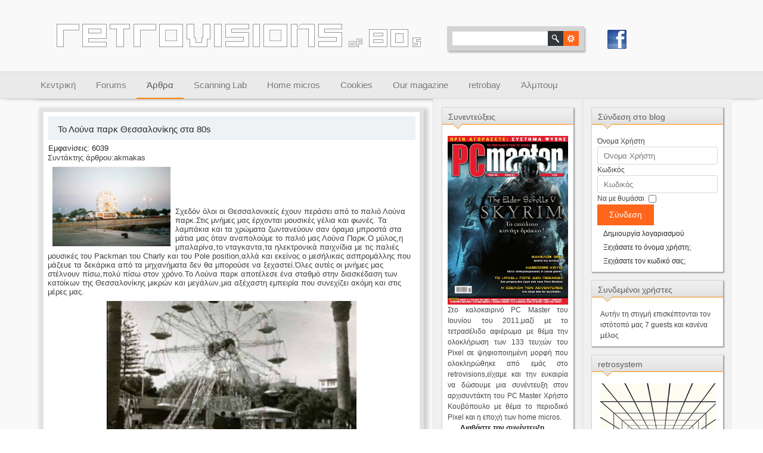

--- FILE ---
content_type: text/html; charset=utf-8
request_url: https://www.retrovisions.gr/index.php/reviews/2014-09-17-07-37-39/563-80
body_size: 14982
content:
<!DOCTYPE html>
<html dir="ltr" lang="el-gr">
<head>
    <base href="https://www.retrovisions.gr/index.php/reviews/2014-09-17-07-37-39/563-80" />
	<meta http-equiv="content-type" content="text/html; charset=utf-8" />
	<meta name="author" content="akmakas" />
	<meta name="generator" content="Joomla! - Open Source Content Management" />
	<title>Το Λούνα παρκ Θεσσαλονίκης στα 80s</title>
	<link href="/templates/retrovisiosnv7/favicon.ico" rel="shortcut icon" type="image/vnd.microsoft.icon" />
	<link href="https://www.retrovisions.gr//plugins/system/jatypo/jatypo/assets/style.css" rel="stylesheet" type="text/css" />
	<link href="https://www.retrovisions.gr//plugins/system/jatypo/jatypo/typo/typo.css" rel="stylesheet" type="text/css" />
	<link href="https://www.retrovisions.gr/components/com_komento/assets/css/common.css" rel="stylesheet" type="text/css" />
	<link href="https://www.retrovisions.gr/components/com_komento/themes/kuro/css/style.css" rel="stylesheet" type="text/css" />
	<link href="https://www.retrovisions.gr/components/com_komento/themes/bubbo/css/style.css" rel="stylesheet" type="text/css" />
	<link href="https://www.retrovisions.gr/components/com_komento/assets/css/syntaxhighlighter/default.css" rel="stylesheet" type="text/css" />
	<link href="https://www.retrovisions.gr/components/com_komento/assets/css/module.css" rel="stylesheet" type="text/css" />
	<link href="https://www.retrovisions.gr/media/juloalib/css/juloabootstrap2.css" rel="stylesheet" type="text/css" />
	<link href="https://www.retrovisions.gr/components/com_adsmanager/css/adsmanager.css" rel="stylesheet" type="text/css" />
	<script type="application/json" class="joomla-script-options new">{"csrf.token":"79eff446b7df658497644fe78c63a580","system.paths":{"root":"","base":""},"system.keepalive":{"interval":840000,"uri":"\/index.php\/component\/ajax\/?format=json"}}</script>
	<script src="/media/system/js/mootools-core.js?46d5f5a28951615b614dc35f09b6594a" type="text/javascript"></script>
	<script src="/media/system/js/core.js?46d5f5a28951615b614dc35f09b6594a" type="text/javascript"></script>
	<script src="/media/system/js/mootools-more.js?46d5f5a28951615b614dc35f09b6594a" type="text/javascript"></script>
	<script src="https://www.retrovisions.gr//plugins/system/jatypo/jatypo/assets/script.js" type="text/javascript"></script>
	<script src="/media/jui/js/jquery.min.js?46d5f5a28951615b614dc35f09b6594a" type="text/javascript"></script>
	<script src="/media/jui/js/jquery-noconflict.js?46d5f5a28951615b614dc35f09b6594a" type="text/javascript"></script>
	<script src="/media/jui/js/jquery-migrate.min.js?46d5f5a28951615b614dc35f09b6594a" type="text/javascript"></script>
	<script src="/media/jui/js/bootstrap.min.js?46d5f5a28951615b614dc35f09b6594a" type="text/javascript"></script>
	<script src="https://www.retrovisions.gr/media/foundry/3.1/config/1a3d8acab328d7640f2ff8d9ac2cf5c8.js" type="text/javascript"></script>
	<script src="https://www.retrovisions.gr/media/com_komento/config/d4e6f9188bde7e1e4605f44aca09cb02.js" type="text/javascript"></script>
	<!--[if lt IE 9]><script src="/media/system/js/polyfill.event.js?46d5f5a28951615b614dc35f09b6594a" type="text/javascript"></script><![endif]-->
	<script src="/media/system/js/keepalive.js?46d5f5a28951615b614dc35f09b6594a" type="text/javascript"></script>
	<script src="https://www.retrovisions.gr/media/juloalib/js/jquery.min.js" type="text/javascript"></script>
	<script src="https://www.retrovisions.gr/media/juloalib/js/fullnoconflict.js" type="text/javascript"></script>
	<script type="text/javascript">
jQuery(function($){ initTooltips(); $("body").on("subform-row-add", initTooltips); function initTooltips (event, container) { container = container || document;$(container).find(".hasTooltip").tooltip({"html": true,"container": "body"});} });
	</script>
	<script defer async src="https://www.retrovisions.gr/media/com_komento/scripts/komento-1.8.2.static.min.js"></script>
	<script>Komento.token = "79eff446b7df658497644fe78c63a580";</script>
	<script defer async src="https://www.retrovisions.gr/media/com_komento/resources/1a25b8c3b79dedb0e616fcefd6642c74.js"></script>

    <link rel="stylesheet" href="/templates/system/css/system.css" />
    <link rel="stylesheet" href="/templates/system/css/general.css" />

    <!-- Created by Artisteer v4.1.0.59861 -->
    
    <meta name="viewport" content="initial-scale = 1.0, maximum-scale = 1.0, user-scalable = no, width = device-width">

    <!--[if lt IE 9]><script src="https://html5shiv.googlecode.com/svn/trunk/html5.js"></script><![endif]-->
    <link rel="stylesheet" href="/templates/retrovisiosnv7/css/template.css" media="screen">
    <!--[if lte IE 7]><link rel="stylesheet" href="/templates/retrovisiosnv7/css/template.ie7.css" media="screen" /><![endif]-->
    <link rel="stylesheet" href="/templates/retrovisiosnv7/css/template.responsive.css" media="all">


    <script>if ('undefined' != typeof jQuery) document._artxJQueryBackup = jQuery;</script>
    <script src="/templates/retrovisiosnv7/jquery.js"></script>
    <script>jQuery.noConflict();</script>

    <script src="/templates/retrovisiosnv7/script.js"></script>
        <script>if (document._artxJQueryBackup) jQuery = document._artxJQueryBackup;</script>
    <script src="/templates/retrovisiosnv7/script.responsive.js"></script>
</head>
<body>

<div id="art-main">
    <div id="art-hmenu-bg" class="art-bar art-nav">
    </div>
<header class="art-header">

    <div class="art-shapes">
<div class="art-object615248614" data-left="0%"></div>

            </div>


<div class="art-textblock art-textblock-540217225" data-left="100%">
        <div class="art-textblock-540217225-text-container">
        <div class="art-textblock-540217225-text">&nbsp;<a href="https://www.facebook.com/groups/192472540770667/" target="_top" class="art-facebook-tag-icon"></a>&nbsp;</div>
    </div>
    
</div>
<div class="art-textblock art-object227400126" data-left="97.5%">
    <form class="art-search" name="Search" action="/index.php" method="post">
    <input type="text" value="" name="searchword">
    <input type="hidden" name="task" value="search">
<input type="hidden" name="option" value="com_search">
<input type="submit" value="Search" name="search" class="art-search-button">
</form>
</div>
                        
                    
</header>
<div class="art-sheet clearfix">
<nav class="art-nav">
    <div class="art-nav-inner">
    
<ul class="art-hmenu"><li class="item-101"><a href="/index.php">Κεντρική</a></li><li class="item-254"><a href="/index.php/kunena-2014-10-05">Forums</a></li><li class="item-113 active deeper parent"><a class=" active" href="/index.php/reviews">Άρθρα</a><ul><li class="item-179"><a href="/index.php/reviews/2014-09-20-06-41-22">Τα νέα του μήνα</a></li><li class="item-145"><a href="/index.php/reviews/2014-08-26-16-38-45">Ευθυμογραφήματα</a></li><li class="item-147"><a href="/index.php/reviews/2014-08-26-16-58-12">Εκδηλώσεις</a></li><li class="item-118"><a href="/index.php/reviews/2014-08-16-09-56-57">Συνεντεύξεις</a></li><li class="item-180"><a href="/index.php/reviews/2014-09-20-15-34-58">Μουσική</a></li><li class="item-171 current active"><a class=" active" href="/index.php/reviews/2014-09-17-07-37-39">Άλλα άρθρα</a></li><li class="item-455"><a href="/index.php/reviews/lifestyles-of-80s">Lifestyles of 80s</a></li></ul></li><li class="item-112 deeper parent"><a href="/index.php/2014-08-15-21-03-07">Scanning Lab</a><ul><li class="item-139 deeper parent"><a href="/index.php/2014-08-15-21-03-07/2014-08-26-11-35-32">Περιοδικά πληροφορικής</a><ul><li class="item-188"><a href="/index.php/2014-08-15-21-03-07/2014-08-26-11-35-32/pixel">Περιοδικό Pixel</a></li><li class="item-189"><a href="/index.php/2014-08-15-21-03-07/2014-08-26-11-35-32/user">Περιοδικό User</a></li><li class="item-190"><a href="/index.php/2014-08-15-21-03-07/2014-08-26-11-35-32/sprite">Περιοδικό Sprite</a></li><li class="item-191"><a href="/index.php/2014-08-15-21-03-07/2014-08-26-11-35-32/2014-09-24-21-37-56">Περιοδικό Ε.Π.Τ.Α</a></li><li class="item-192"><a href="/index.php/2014-08-15-21-03-07/2014-08-26-11-35-32/micromad">Περιοδικό Micromad</a></li><li class="item-193"><a href="/index.php/2014-08-15-21-03-07/2014-08-26-11-35-32/pc-master">Περιοδικό PC Master</a></li><li class="item-194"><a href="/index.php/2014-08-15-21-03-07/2014-08-26-11-35-32/hardware">Περιοδικό Hardware &amp; Ρομποτική </a></li><li class="item-219"><a href="/index.php/2014-08-15-21-03-07/2014-08-26-11-35-32/amiga-professional">Περιοδικό Amiga Professional</a></li><li class="item-220"><a href="/index.php/2014-08-15-21-03-07/2014-08-26-11-35-32/amiga-computing">Περιοδικό Amiga Computing</a></li><li class="item-257"><a href="/index.php/2014-08-15-21-03-07/2014-08-26-11-35-32/computer">Περιοδικό Ηλεκτρονική &amp; Computer</a></li><li class="item-258"><a href="/index.php/2014-08-15-21-03-07/2014-08-26-11-35-32/o-amstrad">Περιοδικό O κόσμος του Amstrad</a></li><li class="item-195"><a href="/index.php/2014-08-15-21-03-07/2014-08-26-11-35-32/2014-09-24-21-52-59">Διάφορα</a></li></ul></li><li class="item-148 deeper parent"><a href="/index.php/2014-08-15-21-03-07/2014-08-27-03-59-45">Βιβλία πληροφορικής</a><ul><li class="item-182"><a href="/index.php/2014-08-15-21-03-07/2014-08-27-03-59-45/zx-spectrum">ZX Spectrum</a></li><li class="item-183"><a href="/index.php/2014-08-15-21-03-07/2014-08-27-03-59-45/commodore">Commodore</a></li><li class="item-184"><a href="/index.php/2014-08-15-21-03-07/2014-08-27-03-59-45/sam-coupe">Sam Coupe</a></li><li class="item-373"><a href="/index.php/2014-08-15-21-03-07/2014-08-27-03-59-45/atari">Atari</a></li></ul></li><li class="item-142 deeper parent"><a href="/index.php/2014-08-15-21-03-07/2014-08-26-14-23-22">Κόμιξ</a><ul><li class="item-259"><a href="/index.php/2014-08-15-21-03-07/2014-08-26-14-23-22/2014-10-09-13-40-12">Περιοδικό Βαβούρα</a></li><li class="item-260"><a href="/index.php/2014-08-15-21-03-07/2014-08-26-14-23-22/2014-10-09-14-41-54">Περιοδικό Αγόρι</a></li><li class="item-261"><a href="/index.php/2014-08-15-21-03-07/2014-08-26-14-23-22/2014-10-09-14-51-42">Περιοδικό Αντιρίξ &amp; Συμφωνίξ</a></li><li class="item-262"><a href="/index.php/2014-08-15-21-03-07/2014-08-26-14-23-22/2014-10-09-16-22-13">Τα καλύτερα Κόμιξ</a></li></ul></li><li class="item-143"><a href="/index.php/2014-08-15-21-03-07/2014-08-26-14-44-25">Βιβλία</a></li><li class="item-152"><a href="/index.php/2014-08-15-21-03-07/lifestyle">Περιοδικά Lifestyle</a></li><li class="item-185"><a href="/index.php/2014-08-15-21-03-07/2014-09-24-16-01-05">Κατάλογοι</a></li><li class="item-186"><a href="/index.php/2014-08-15-21-03-07/2014-09-24-16-09-11">Εγχειρίδια</a></li><li class="item-187"><a href="/index.php/2014-08-15-21-03-07/2014-09-24-16-11-29">Φυλλάδια</a></li><li class="item-454"><a href="/index.php/2014-08-15-21-03-07/albums">Albums</a></li></ul></li><li class="item-123 deeper parent"><a href="/index.php/computer-games">Home micros</a><ul><li class="item-137"><a href="/index.php/computer-games/computer-reviews">Computer reviews</a></li><li class="item-150"><a href="/index.php/computer-games/paixnidomixanes">Παιχνιδομηχανές</a></li><li class="item-138"><a href="/index.php/computer-games/game-reviews">Game reviews</a></li><li class="item-173"><a href="/index.php/computer-games/software">Software reviews</a></li><li class="item-172"><a href="/index.php/computer-games/basic">Μαθήματα Basic</a></li><li class="item-154 deeper parent"><a href="/index.php/computer-games/game-hints-tips">Game Hints &amp; Tips</a><ul><li class="item-367"><a href="/index.php/computer-games/game-hints-tips/amstrad">Amstrad</a></li><li class="item-368"><a href="/index.php/computer-games/game-hints-tips/commodore">Commodore</a></li><li class="item-369"><a href="/index.php/computer-games/game-hints-tips/spectrum">Spectrum</a></li></ul></li><li class="item-181 deeper"><a href="/index.php/computer-games/microstores-of-80s">Microstores of 80s</a><ul><li class="item-264"><a href="/index.php/computer-games/download-area/software">Software</a></li><li class="item-265"><a href="/index.php/computer-games/download-area/games">Games</a></li></ul></li></ul></li><li class="item-155 deeper parent"><a href="/index.php/2014-09-06-18-00-01">Cookies</a><ul><li class="item-156"><a href="/index.php/2014-09-06-18-00-01/2014-09-06-19-15-54">Βοηθήματα</a></li><li class="item-125"><a href="/index.php/2014-09-06-18-00-01/arcades">Arcade games</a></li><li class="item-146"><a href="/index.php/2014-09-06-18-00-01/2014-08-26-16-39-22">Κατασκευές</a></li></ul></li><li class="item-157"><a href="/index.php/another-world-magazine">Our magazine</a></li><li class="item-151"><a href="/index.php/2014-08-28-22-28-54">retrobay</a></li><li class="item-336"><a href="/index.php/2014-11-23-20-18-02">Άλμπουμ</a></li></ul> 
        </div>
    </nav>
<div class="art-layout-wrapper">
                <div class="art-content-layout">
                    <div class="art-content-layout-row">
                        <div class="art-layout-cell art-content">
<article class="art-post art-messages"><div class="art-postcontent clearfix"><div id="system-message-container">
	</div>
</div></article><div class="item-page"><article class="art-post"><div class="art-postmetadataheader"><h2 class="art-postheader"><span class="art-postheadericon"><a href="/index.php/reviews/2014-09-17-07-37-39/563-louna-park-80s">Το Λούνα παρκ Θεσσαλονίκης στα 80s</a></span></h2></div><div class="art-postheadericons art-metadata-icons">Εμφανίσεις: 6039</div><div class="art-postcontent clearfix"><div class="art-article"><div>Συντάκτης άρθρου:akmakas</div>
<div><img style="float: left;" src="/images/Funreviews/luna4.jpg" alt="" width="198" height="133" /></div>
<div> </div>
<div> </div>
<div> </div>
<div> </div>
<div> </div>
<div>Σχεδόν όλοι οι Θεσσαλονικείς έχουν περάσει από το παλιό Λούνα παρκ.Στις μνήμες μας έρχονται μουσικές γέλια και φωνές. Τα λαμπάκια και τα χρώματα ζωντανεύουν σαν όραμα μπροστά στα μάτια μας όταν αναπολούμε το παλιό μας Λούνα Παρκ.Ο μύλος,η μπαλαρίνα,το <span class="st">νταγκαντα,</span>τα ηλεκτρονικά παιχνίδια με τις παλιές μουσικές του Packman του Charly και του Pole position,αλλά και εκείνος ο μεσήλικας ασπρομάλλης που μάζευε τα δεκάρικα από τα μηχανήματα δεν θα μπορούσε να ξεχαστεί.Όλες αυτές οι μνήμες μας στέλνουν πίσω,πολύ πίσω στον χρόνο.Το Λούνα παρκ αποτέλεσε ένα σταθμό στην διασκέδαση των κατοίκων της Θεσσαλονίκης μικρών και μεγάλων,μια αξέχαστη εμπειρία που συνεχίζει ακόμη και στις μέρες μας.</div>
<div style="text-align: center;"><img src="/images/Funreviews/luna0.jpg" alt="" width="419" height="244" /><img src="/images/Funreviews/luna3.jpg" alt="" width="420" height="244" /></div>
<div style="text-align: center;">(Αριστερά)Σπάνια φωτογραφία του λούνα πάρκ στο τέρμα της οδού Μπότσαρη.<br /> (Δεξιά)Εργασίες κατασκευής του νέου λούνα πάρκ στην Νέα Σαλαμίνα.</div>
<div style="text-align: center;"> </div>
<div>Κάνοντας αυτή την αναδρομή θα θέλαμε να σταθούμε λίγο στην ιστορία αυτού του Λούνα παρκ και πως ξεκίνησε όλη αυτή η ιδέα.Η δημιουργία λοιπόν του λούνα παρκ ανήκει στο Κ.Φώτη Δεστούνη και υλοποιήθηκε για πρώτη φορά στη Θεσσαλονίκη την χρονιά του 1952 σε δικό της χώρο μετά από πρόσκληση του Κ.Ιωάννη Βελλίδη στην 17η έκθεση Θεσσαλονίκης.Ο Κ.Ιωάννης Βελλίδης εκείνη την εποχή ήταν κεντρικό μέλος της ΔΕΘ,ενώ αργότερα είχε αποτελέσει και πρόεδρος του Διοικητικού Συμβουλίου της διοργάνωσης.Η Διεθνής έκθεση Θεσσαλονίκης εκείνη την εποχή είχε μεγάλη απήχηση όσο αφορούσε τις ατραξιόν.Είχε μια παράδοση που είχε ξεκινήσει ήδη από τις δεκαετίες του 20 και 30 και κάθε της έκθεση φιλοξενούσε,διάφορα παιχνίδια,ακροβάτες,όπως και τον πολύ γνωστό Γύρο του Θανάτου.</div>
<div> </div>
<div>Το μεγαλύτερο βήμα έγινε στη πορεία του πάρκου έγινε στην δεκαετία του εβδομήντα οπού το Λούνα Παρκ μεταφέρεται σε μόνιμη κατοικία και εγκαθίσταται στο τέρμα της οδού Μπότσαρη από την πλευρά της θάλασσας.Εκεί θα αποκτήσει μόνιμα παιχνίδια,ατραξιόν,και την περίφημη ρόδα που τα απογεύματα φώτισε μεγαλοπρεπώς με τις μεγάλες τους λάμπες την γύρω περιοχή.Η κλασσική εικόνα του τροχού που γυρνούσε έχει αποτυπωθεί στις μνήμες των περισσοτέρων κατοίκων της Θεσσαλονίκης αφού ο τροχός μπορούσε να είναι ορατός ακόμη και από το ύψος του Λευκού Πύργου.Μαζί με τον τροχό τα υπόλοιπα παιχνίδια είχαν και αυτά την θέση τους,όπως κούνιες,η σκοποβολή με διάφορα δώρα στους νικητές,ο ιππόδρομος,αλλά και τα πρώιμα ηλεκτρονικά παιχνίδια,όπως τα ξύλινα ποδοσφαιράκια και τα φλίπερ.</div>
<div style="text-align: center;"> </div>
<div style="text-align: center;"><img src="/images/Funreviews/luna1.jpg" alt="" width="419" height="244" /><img src="/images/Funreviews/luna2.jpg" alt="" width="418" height="243" /></div>
<div style="text-align: center;">(Αριστερά)Το γνωστό λούνα πάρκ όπως σε καλωσόριζε στα 80s<br /> (Δεξιά)Βόλτες στα παιχνίδια του πάρκου.</div>
<div style="text-align: left;">Την δεκαετία του ογδόντα το πάρκο μετακομίζει σε νέο χώρο λίγο ποιο κάτω,και στην περιοχή της νέας παραλίας στο ποσειδόνιο,εκεί που σήμερα βρίσκεται το Μέγαρο Μουσικής.Εκεί θα ξεκινήσει να γράφει την δική του ιστορία αφού θα μείνει για είκοσι ολόκληρα χρόνια.Το Λούνα παρκ πλέον είχε μεγαλώσει σημαντικά,και είχε αποκτήσει νέα εντυπωσιακά παιχνίδια στα οποία γινόταν παραγγελία κατευθείαν από το πλέον καλύτερο εργοστάσιο που κατασκεύαζε παιχνίδια τέτοιου είδους και το οποίο είχε έδρα την Ιταλία και εξακολουθεί μέχρι και σήμερα να παρέχει τα πιο εντυπωσιακά καινούργια παιχνίδια.Κάνοντας μια βόλτα στις νέες εγκαταστάσεις του Λούνα παρκ,πραγματικά χανόσουν από την πληθώρα των παιχνιδιών αφού σε κάθε σου βήμα ερχόσουν και σε ένα διαφορετικό παιχνίδι.Στα αριστερά μπορούσες να βρεις τα ανυψωτικά παιχνίδια για τους πολύ μικρούς μας φίλους ενώ ποιο κάτω να γνωρίσεις την αγωνία του μαγικού ιππόδρομου που έπρεπε να πετάς μικρές μπάλες σε κάποιες τρύπες για να προχωρήσει το άλογο προς το τέρμα και να βγεις νικητής.</div>
<div style="text-align: left;"> </div>
<div style="text-align: left;"><img style="display: block; margin-left: auto; margin-right: auto;" src="/images/Funreviews/lounapark.jpg" alt="" width="836" height="555" /></div>
<div style="text-align: center;">Από την πίσω πλευρά του ΛουναΠαρκ διακρίνεται το νεότερο ranger και το παλαιότερο Tacada.</div>
<div style="text-align: left;"> </div>
<div style="text-align: left;">Ποιο κάτω και στα δεξιά έμπαινες στα κλασσικά arcade ηλεκτρονικά παιχνίδια που ξεκίνησαν να έρχονται από τις αρχές του 80.Το Pacman,το Phoenix,το αξέχαστο frogger,το Ghost &amp; Goblins και άλλα αξέχαστα παιχνίδια σε τοποθετούσαν σε άλλους κόσμους,ενώ οι μουσικές του Packman του Charly και του Pole position σε ταξίδευαν στο μέλλον.Τέλος ο ψηλός ασπρομάλλης μεσήλικας που μάζευε τα δεκάρικα από τα μηχανήματα γεμίζοντας τους άδειους κουβάδες είναι αδύνατον να ξεχαστεί.Όλες αυτές οι μνήμες μας στέλνουν πίσω,πολύ πίσω στον χρόνο..</div>
<div style="text-align: left;"><img style="display: block; margin-left: auto; margin-right: auto;" src="/images/Funreviews/luna10.jpg" alt="" width="850" height="270" /></div>
<div style="text-align: center;">Η πασίγνωστη σε όλους μας αίθουσα των ηλεκτρονικών παιχνιδιών.Εκεί γνωρίσαμε για πρώτη φορά τα Pacman,Ghost &amp; Goblins,Pole Position και άλλα.</div>
<div style="text-align: left;"> </div>
<div style="text-align: left;">Φεύγοντας από τα ηλεκτρονικά,λίγο ποιο κάτω μας καλωσορίζει η αξέχαστη Μπαλαρίνα με τον ασύμμετρο της χορό της,ενώ δίπλα το θρυλικό Tacada με τις σπασμωδικές του κινήσεις προσκαλούσε τους περισσότερο γενναίους να το επισκεφτούν.Λίγο ποιο κάτω θα μας πάρουν οι μυρωδιές από τις αξέχαστες τηγανιτές πατάτες και τα βραστά λουκάνικα.Ένα φαγώσιμο ποίημα για αυτούς που πεινάνε.Τέλος στην άκρη της παραλίας θα βρούμε το αγαπημένο μας τρομαχτικό τρένο φάντασμα,το τρενάκι κάμπια,το ρολερ κοαστερ που έτρεχε με ιλιγγιώδη ταχύτητα,το κτίριο με τους καθρέφτες που χανόσουν εντός του,οι γροθιές που σε περιμένουν να δοκιμάσεις τη δύναμη σου,το ψάρεμα,πλάι στους παραδοσιακούς κρίκους,τις κλασικές βαρκούλες, και τέλος αξέχαστα συγκρουόμενα γίνονται η αγαπημένη διασκέδαση της πόλης στην άκρη της παραλίας υπό τους ήχους των ποπ τραγουδιών της δεκαετίας του 80.</div>
<div style="text-align: center;"><br /><img src="/images/Funreviews/luna5.jpg" alt="" width="421" height="245" /><img src="/images/Funreviews/luna6.jpg" alt="" width="422" height="245" /></div>
<div style="text-align: center;">(Αριστερά)Η μπαλαρίνα εν ώρα χορού.<br /> (Δεξιά)Το θρυλικό τρενάκι φάντασμα.</div>
<div style="text-align: left;"> Στα τέλη του 90 η απόφαση να χτιστεί στο συγκεκριμένο σημείο το Μέγαρο μουσικής αναγκάζει την Ελπίδα Δεστούνη κόρη του ιδρυτή του Λούνα Παρκ Φώτη Δεστούνη το 2000 να αναζητήσει μια νέα περιοχή για να εγκαταστήσει το λούνα παρκ.Με την έλευση της νέα δεκαετίας έρχεται και η εποχή που η πόλη αρχίζει να ανοίγεται προς τα έξω με νέα προάστια να δημιουργούνται και το οικόπεδο στα Πατριαρχικά Πυλαίας μοιάζει να είναι το ιδανικό.Αυτή την φορά το λουνα παρκ που ξέραμε δεν θα είχε καμία σχέση με τα παλαιότερα.Τώρα πλέον το πάρκο πήρε το ύφος και τις διαστάσεις της νέας εποχής που ήθελε νέες πιο έντονες συγκινήσεις.</div>
<div style="text-align: center;"> <img src="/images/Funreviews/luna9.jpg" alt="" width="419" height="244" /><img src="/images/Funreviews/luna8.jpg" alt="" width="419" height="244" /></div>
<div style="text-align: center;">(Αριστερά)Το νέο Λούνα παρκ μετονομάστηκε Magic Park<br /> (Δεξιά)Το εσωτερικό του πάρκου αναβαθμισμένο όσο ποτέ άλλοτε</div>
<div style="text-align: left;"> </div>
<div style="text-align: left;">Έτσι λοιπόν πλάι στα παραδοσιακά κλασσικά παιχνίδια του Πάρκου που όλοι γνωρίζαμε προστέθηκαν και τα επιπλέον άκρως εθιστικά για τους νέους καινούργια παιχνίδια όπως το το ολοκαίνουργιο ρόλερ κόστερ τρενάκι το οποίο έπιανε πολύ μεγαλύτερες ταχύτητες με σαφώς περισσότερο ίλιγγο λόγο των ιδιαίτερα μεγαλύτερων κλήσεων στις ράγες.Από εκεί και πέρα προστέθηκε το πειρατικό καράβι,το σφυρί,το ranger και όλα μαζί έδεναν αρμονικά σε ένα πολύ μεγαλύτερο χώρο στον οποίο δημιουργήθηκαν ολόκληρα σκηνικά που θύμιζαν έντονα ένα παραμύθι.</div>
<div style="text-align: left;"> </div></div><ul class="pager pagenav">
	<li class="previous">
		<a class="hasTooltip" title="ΔΕΘ Θεσαλονίκης αναδρομή" aria-label="Προηγούμενο άρθρο: ΔΕΘ Θεσαλονίκης αναδρομή" href="/index.php/reviews/2014-09-17-07-37-39/581-deth-thesalonikis-anadromi" rel="prev">
			<span class="icon-chevron-left" aria-hidden="true"></span> <span aria-hidden="true">Προηγούμενο</span>		</a>
	</li>
	<li class="next">
		<a class="hasTooltip" title="Μικροσκόπιο Bresser Biolux NG " aria-label="Επόμενο άρθρο: Μικροσκόπιο Bresser Biolux NG " href="/index.php/reviews/2014-09-17-07-37-39/270-bresser-biolux-ng" rel="next">
			<span aria-hidden="true">Επόμενο</span> <span class="icon-chevron-right" aria-hidden="true"></span>		</a>
	</li>
</ul>
<script type='text/javascript'>
Komento.ready(function($) {
	// declare master namespace variable for shared values
	Komento.component	= "com_content";
	Komento.cid			= "563";
	Komento.contentLink	= "https://www.retrovisions.gr/index.php/reviews/2014-09-17-07-37-39/563-louna-park-80s";
	Komento.sort		= "oldest";
	Komento.loadedCount	= parseInt(1);
	Komento.totalCount	= parseInt(1);

	if( Komento.options.konfig.enable_shorten_link == 0 ) {
		Komento.shortenLink = Komento.contentLink;
	}
});
</script>

<div id="section-kmt" class="theme-bubbo">

<!-- START: Pro Version Only -->
	<script type="text/javascript">
Komento.require()
.script('komento.ratings')
.done(function($)
{
	$('[data-rating-overall]').implement(Komento.Controller.Ratings.Item);
});
</script>

<div class="kmt-ratings-overview">
	<h3 class="kmt-title">Συνολική βαθμολογία (0)</h3>

	<div class="kmt-ratings-result kmt-ratings-stars" data-rating-overall>
		<input type="radio" name="ratings" value="1" title="Very poor" />
		<input type="radio" name="ratings" value="2" title="Poor" />
		<input type="radio" name="ratings" value="3" title="Not that bad" />
		<input type="radio" name="ratings" value="4" title="Fair" />
		<input type="radio" name="ratings" value="5" title="Average" />
		<input type="radio" name="ratings" value="6" title="Almost good" />
		<input type="radio" name="ratings" value="7" title="Good" />
		<input type="radio" name="ratings" value="8" title="Very good" />
		<input type="radio" name="ratings" value="9" title="Excellent" />
		<input type="radio" name="ratings" value="10" title="Perfect" />
	</div>

	<span class="kmt-ratings-title">0 έως 5 αστέρια</span>
</div><!-- END: Pro Version Only -->

<script type="text/javascript">
Komento.require().script('komento.famelist').done(function($) {
	if($('.fameList').exists()) {
		Komento.options.element.famelist = $('.fameList').addController('Komento.Controller.FameList');
		Komento.options.element.famelist.kmt = Komento.options.element;
	}
});
</script>

<div id="kmt-fame" class="fameList">
	<ul class="kmt-fame-tabs reset-ul col3">

			<li>
			<a href="javascript:void(0);" class="navMain navs" func="loadMainList" tab="mainList">
				<i></i>
				<b>Σχόλια</b>
			</a>
		</li>
	
			<li>
			<a href="javascript:void(0);" class="navStickies navs" func="loadStickList" tab="stickList">
				<i></i>
				<b>Καρφίτσωμα</b>
			</a>
		</li>
			<li>
			<a href="javascript:void(0);" class="navLovies navs" func="loadLoveList" tab="loveList">
				<i></i>
				<b>Αγαπημένα</b>
			</a>
		</li>
		</ul>
	<script type='text/javascript'>
Komento.require().script('komento.commentlist').done(function($) {
	if($('.commentList-563').exists()) {
		Komento.options.element.commentlist = $('.commentList-563').addController(Komento.Controller.CommentList);
		Komento.options.element.commentlist.kmt = Komento.options.element;
	}
});
</script>
<div class="mainList kmt-fame-list-wrap tabs" loaded="1">

	
<div class="conversationBar kmt-conversation-bar">
	<h3 class="kmt-title">Χρήστες σε αυτή την συζήτηση</h3>
	<ul class="kmt-people-list reset-ul float-li clearfix">

		<!-- Avatar mode -->
					<!-- Render registered user -->
						<li
							>
				<a href="/index.php/component/komento/profile/62">
					<img src="https://www.retrovisions.gr/media/kunena/avatars/resized/size90/users/avatar62_2014-11-09.jpg" class="avatar" />
					<b><i></i>akmakas</b>				</a>
			</li>
			
			<!-- Render guests (if settings set to not include guest, then guest will be empty) -->
			
		<!-- No avatar mode -->
			</ul>
</div>
<script type="text/javascript">
Komento.require().script('komento.commenttools').done(function($) {
	if($('.commentTools').exists()) {
		Komento.options.element.tools = $('.commentTools').addController('Komento.Controller.CommentTools');
		Komento.options.element.tools.kmt = Komento.options.element;
	}
});

</script>
<div class="commentTools kmt-comment-tools-wrap">
<!-- Comment Title -->
<h3 class="kmt-title">
	Σχόλια		(<span class="commentCounter">1</span>)
	</h3>


<ul class="kmt-toolbar reset-ul float-li clearfix">
		<li class="sortOldest kmt-sort-oldest kmt-sorting">
		<a href="javascript:void(0);" class="selected">Ταξινόμηση παλαιότερα</a>
	</li>
	<li class="sortLatest kmt-sort-latest kmt-sorting">
		<a href="javascript:void(0);">Ταξινόμηση νεότερα</a>
	</li>
		
			<li class="kmt-subs-email subscribeEmail">
			<a href="javascript:void(0);"><i class="kmt-ico"></i>
				<b><i class="arrow"></i>Συνδρομή στο Email</b>
			</a>
		</li>
		
	<!-- START: Pro Version Only -->
		<!-- END: Pro Version Only -->
</ul>
</div>

	<div class="commentList kmt-list-wrap commentList-563">
		
<ul class="kmt-list reset-child">
	

<li id="kmt-1090" class="kmt-item kmt-comment-item-registered kmt-comment-item-admin kmt-comment-item-author kmt-comment-item-usergroup-7 kmt-comment-item-usergroup-8 kmt-1090 kmt-child-0 kmt-published" parentid="kmt-0" depth="0" childs="0" published="1" itemscope itemtype="http://schema.org/Comment">

<div class="kmt-wrap" style="margin-left: 0px !important">

	<!-- Avatar div.kmt-avatar -->
	<div class="kmt-avatar" itemprop="creator" itemscope itemtype="http://schema.org/Person"	>
			<a href="/index.php/component/komento/profile/62" itemprop="url">
		<img src="https://www.retrovisions.gr/media/kunena/avatars/resized/size90/users/avatar62_2014-11-09.jpg" class="avatar" itemprop="image" />
			</a>
	</div>

	<!-- User rank div.kmt-rank -->
	<div class="kmt-rank">
	<div class="kmt-rank-bar">
		<div class="kmt-rank-progress" style="width: 29.718875502008%;"></div>
	</div>
</div>

	<div class="kmt-content">

		<div class="kmt-head">
			

			<!-- Name span.kmt-author -->
			
<h3 class="kmt-author" itemprop="creator" itemscope itemtype="http://schema.org/Person">
			<a href="/index.php/component/komento/profile/62" itemprop="url">
	
	<span itemprop="name">akmakas</span>

			</a>
	</h3>

			<!-- User rank div.kmt-rank -->
			
			<!-- In reply to span.kmt-inreplyto -->
			
			<span class="kmt-option float-wrapper">
				<!-- Report Comment span.kmt-report-wrap -->
				
				<!-- Permalink span.kmt-permalink-wrap -->
				<span class="kmt-permalink-wrap"><a class="kmt-permalink" href="https://www.retrovisions.gr/index.php/reviews/2014-09-17-07-37-39/563-louna-park-80s#kmt-1090" alt="Permalink" title="Permalink"itemprop="url">Permalink</a></span>

				<!-- AdminTools span.kmt-admin-wrap -->
							</span>

			<!-- START: Pro Version Only -->
			<!-- Ratings -->
						<!-- END: Pro Version Only -->
		</div>

		<div class="kmt-body">
			<i></i>

			<!-- Comment div.kmt-text -->
			
<div class="commentText kmt-text" itemprop="text"><p>Δεν ξέρω αλλά ουσιαστικά η μεγάλη αυτή αλλαγή που έγινε στον τελευταίο χώρο όσο καλή και αν ήταν σκότωσε το ίδιο το λούνα παρκ.Παλιά είχαμε ποιο απλά πράγματα και μπαίναμε δωρεάν.Κάναμε τις βόλτες μας και αν μας την γύριζε ανεβαίναμε στην μπαλαρίνα η πηγαίναμε στα συγκρουόμενα.Τώρα χρειάζεται να πληρώσεις εισιτήριο 10 ευρώ για κάθε άτομο για να μπεις μέσα και σε συνεργασία με την μεγάλη απόσταση νομίζω πως αυτό το κάνει δύσκολο.</p></div>

			<!-- START: Pro Version Only -->
			<!-- Attachment div.kmt-attachments -->
			
			<!-- END: Pro Version Only -->

			<!-- Info span.kmt-info -->
			<span class="commentInfo kmt-info hidden"></span>
		</div>

		<div class="kmt-control">

			<div class="kmt-meta">
				<!-- Time span.kmt-time -->
				
<span class="kmt-time">
		<time itemprop="dateCreated" datetime="2020-03-03T07:41:37+02:00">
	Περίπου 5 χρόνια πριν	</time>
	
	<!-- Extended data for schema purposes -->
		<time class="hidden" itemprop="datePublished" datetime="2020-03-03T07:41:37+02:00"></time>
	</span>

				<!-- Location span.kmt-location -->
				<span class="kmt-location" itemprop="contentLocation" itemscope itemtype="http://schema.org/Place">
				
	<!-- Extended data for schema purposes -->
		<span class="hidden" itemprop="geo" itemscope itemtype="http://schema.org/GeoCoordinates">
		<span itemprop="latitude"></span>
		<span itemprop="longitude"></span>
	</span>
	<span class="hidden" itemprop="map">http://maps.google.com/maps?z=15&q=,</span>
	</span>
			</div>

			<div class="kmt-control-user float-wrapper">
				<!-- Likes span.kmt-like-wrap -->
					<span class="kmt-like-wrap">
		<!-- Likes counter -->
		<b class="likesCounter kmt-like-counter"><i></i><span>0</span></b>

			<a class="kmt-btn kmt-like kmt-disabled" href="javascript:void(0);" title="Μου αρέσει"><span>Μου αρέσει</span></a>
		</span>

				<!-- Share div.kmt-share-wrap -->
						<span class="kmt-share-wrap">
		<!-- Share button -->
		<a class="shareButton kmt-btn kmt-share" href="javascript:void(0);"><span>Μοιράσου</span></a>


		<span class="kmt-share-balloon">
			<span>
				<i></i>
				<span class="kmt-share-url">
					<span>Short URL:</span>
					<input class="short-url input text" type="text" value="https://www.retrovisions.gr/index.php/reviews/2014-09-17-07-37-39/563-louna-park-80s#kmt-1090" />
				</span>
				<span class="kmt-share-social">
					<i>
												<a class="socialButton share-facebook" type="facebook" url="https://www.retrovisions.gr/index.php/reviews/2014-09-17-07-37-39/563-louna-park-80s#kmt-1090" content="Δεν ξέρω αλλά ουσιαστικά η μεγ..." commentid="1090">Facebook</a>
						
												<a class="socialButton share-twitter" type="twitter" url="https://www.retrovisions.gr/index.php/reviews/2014-09-17-07-37-39/563-louna-park-80s#kmt-1090" content="Δεν ξέρω αλλά ουσιαστικά η μεγ..." commentid="1090">Twitter</a>
						
												
						
						
						
						
											</i>
				</span>
			</span>
		</span>
	</span>

				<!-- Reply span.kmt-reply-wrap -->
							</div>
		</div>
	</div>
</div>
</li>
</ul>
	</div>
	</div>

<div class="stickList kmt-fame-list-wrap hidden tabs">
	<h3 class="kmt-title">Καρφίτσωμα</h3>
</div>
<div class="loveList kmt-fame-list-wrap hidden tabs">
	<h3 class="kmt-title">Αγαπημένα</h3>
</div>

</div>

<div class="kmt-login">

	<div class="kmt-login-header">
		<h5 class="kmt-login-title">Login to post a comment</h5>
	</div>


	<form action="/index.php/reviews/2014-09-17-07-37-39" method="post" class="kmt-login-form">
		<ul class="reset-ul kmt-login-form-list">
			<li>
				<label for="username">
					<span>Username</span>
					<input type="text" id="username" name="username" class="input text" />
				</label>
			</li><!--
			--><li>
				<label for="password">
					<span>Password</span>

											<input type="password" id="passwd" name="password" class="input text"/>
									</label>
			</li>
		</ul>
		<div class="kmt-login-body">
			<div class="float-r">
				<button type="submit" class="input button kmt-login-button">Σύνδεση</button>
			</div>
			<div class="float-r">
								<label for="remember">
					<input id="remember" type="checkbox" name="remember" value="yes" alt="Να με θυμάσαι" />
					<span>Να με θυμάσαι</span>
				</label>
							</div>
		</div>
				<input type="hidden" value="com_users"  name="option">
		<input type="hidden" value="user.login" name="task">
		<input type="hidden" name="return" value="L2luZGV4LnBocC9yZXZpZXdzLzIwMTQtMDktMTctMDctMzctMzkvNTYzLTgw" />
				<input type="hidden" name="79eff446b7df658497644fe78c63a580" value="1" />	</form>

	<div class="kmt-login-footer">
		<a href="/index.php/component/users/?view=registration&amp;Itemid=101" class="kmt-login-link link-register"><i></i>Register</a>
		<a href="/index.php/component/users/?view=reset&amp;Itemid=101" class="kmt-login-link link-forgot"><i></i>Forgot password</a>
	</div>
</div>

</div><!--/section-kmt-->
<span id="komento-token" style="display:none;"><input type="hidden" name="79eff446b7df658497644fe78c63a580" value="1" /></span></div><div class="art-postfootericons art-metadata-icons"><span class="art-postcategoryicon">Κατηγορία: <span class="art-post-metadata-category-name"><a href="/index.php/reviews/2014-09-17-07-37-39">Άλλα άρθρα</a></span></span></div></article></div>


                        </div>
                        <div class="art-layout-cell art-sidebar1">
<div class="art-block clearfix"><div class="art-blockheader"><h3 class="t">Συνεντεύξεις</h3></div><div class="art-blockcontent"><div class="custom"  >
	<div><img style="float: left;" src="/images/reviews/PCmaster.jpg" alt="" width="202" height="283" /></div>
<div style="text-align: justify;">Στο καλοκαιρινό PC Master του Ιουνίου του 2011,μαζί με το τετρασέλιδο αφιέρωμα με θέμα την ολοκλήρωση των 133 τευχών του Pixel σε ψηφιοποιημένη μορφή που ολοκληρώθηκε από εμάς στο retrovisions,είχαμε και την ευκαιρία να δώσουμε μια συνέντευξη στον αρχισυντάκτη του PC Master Χρήστο Κουβόπουλο με θέμα το περιοδικό Pixel και η εποχή των home micros.</div>
<div style="text-align: justify;"><strong>       <a href="/index.php/reviews/2014-08-16-09-56-57/36-pc-master-retrovisions-gr">Διαβάστε την συνέντευξη</a></strong></div></div></div></div><div class="art-block clearfix"><div class="art-blockheader"><h3 class="t">Game review</h3></div><div class="art-blockcontent"><div class="custom"  >
	<div><img style="float: left;" src="/images/Modules/Alien-Isolation.JPG" alt="" width="203" height="211" /></div>
<div style="text-align: justify;">Αποκλεισμένη από κάθε δυνατή βοήθεια,η Ellen Ripley βρίσκεται μόνη σε ένα διαστημικό σταθμό με ένα θανατηφόρο επισκέπτη.Η μάχη είναι άνιση γιαυτό και θα πρέπει να ξεπεράσει κάθε αδυναμία της για να βγει ζωντανή.Σας παρουσιάζουμε ένα μοναδικό survival horror stealth adventure game,όπου ο ήχος θυμίζει παραγωγές του George Lukas και η ατμόσφαιρα σε ταινίες που κέρδισαν όσκαρ..</div>
<div style="text-align: justify;">           <strong><a href="/index.php/computer-games/game-reviews/572-alien-isolation-pc">Διαβάστε το review</a></strong></div></div></div></div><div class="art-block clearfix"><div class="art-blockheader"><h3 class="t">Ψηφιοποιήσεις</h3></div><div class="art-blockcontent"><div class="custom"  >
	<div class="_sbcollapsable"><a title="Συλλεκτικά περιοδικά" href="/index.php/2014-08-15-21-03-07" rel="nofollow external"><img class="bdfggxywbpbebolxogqj" src="/images/Microstores/RetroscanningProject.gif" alt="" width="201" height="292" /></a></div></div></div></div><div class="art-block clearfix"><div class="art-blockheader"><h3 class="t">Game review</h3></div><div class="art-blockcontent"><div class="custom"  >
	<div><img style="float: left;" src="/images/Modules/Lust-of-us.png" alt="" width="202" height="151" /></div>
<div style="text-align: justify;">Σε ένα κόσμο εχθρικό δυο άνθρωποι παλεύουν για την επιβίωσή τους.Ο θάνατος είναι εύκολος ενώ η ζωή δεν έχει πλέον καμία αξία.Θυμόμαστε το the last of us ένα εξαιρετικό survival horror adventure game από την χρονιά του 2013 και το κάνουμε μια horror survival παρουσίαση όπως πραγματικά του αξίζει.</div>
<div>   <strong>       <a href="/index.php/computer-games/game-reviews/571-the-last-of-us"> Διαβάστε το review</a><br /></strong></div></div></div></div><div class="art-block clearfix"><div class="art-blockheader"><h3 class="t">Another World</h3></div><div class="art-blockcontent"><div class="custom"  >
	<div><a href="/index.php/another-world-magazine"><img src="/images/magazines/World.jpg" alt="" width="202" height="284" /></a></div></div></div></div>



                        </div>

                        <div class="art-layout-cell art-sidebar2">
<div class="art-block clearfix"><div class="art-blockheader"><h3 class="t">Σύνδεση στο blog</h3></div><div class="art-blockcontent"><form action="/index.php/reviews/2014-09-17-07-37-39" method="post" id="login-form" class="form-inline">
		<div class="userdata">
		<div id="form-login-username" class="control-group">
			<div class="controls">
									<div class="input-prepend">
						<span class="add-on">
							<span class="icon-user hasTooltip" title="Όνομα Χρήστη"></span>
							<label for="modlgn-username" class="element-invisible">Όνομα Χρήστη</label>
						</span>
						<input id="modlgn-username" type="text" name="username" class="input-small" tabindex="0" size="18" placeholder="Όνομα Χρήστη" />
					</div>
							</div>
		</div>
		<div id="form-login-password" class="control-group">
			<div class="controls">
									<div class="input-prepend">
						<span class="add-on">
							<span class="icon-lock hasTooltip" title="Κωδικός">
							</span>
								<label for="modlgn-passwd" class="element-invisible">Κωδικός							</label>
						</span>
						<input id="modlgn-passwd" type="password" name="password" class="input-small" tabindex="0" size="18" placeholder="Κωδικός" />
					</div>
							</div>
		</div>
						<div id="form-login-remember" class="control-group checkbox">
			<label for="modlgn-remember" class="control-label">Να με θυμάσαι</label> <input id="modlgn-remember" type="checkbox" name="remember" class="inputbox" value="yes"/>
		</div>
				<div id="form-login-submit" class="control-group">
			<div class="controls">
				<button type="submit" tabindex="0" name="Submit" class="btn btn-primary login-button art-button">Σύνδεση</button>
			</div>
		</div>
					<ul class="unstyled">
							<li>
					<a href="/index.php/component/users/?view=registration&amp;Itemid=101">
					Δημιουργία λογαριασμού <span class="icon-arrow-right"></span></a>
				</li>
							<li>
					<a href="/index.php/component/users/?view=remind&amp;Itemid=101">
					Ξεχάσατε το όνομα χρήστη;</a>
				</li>
				<li>
					<a href="/index.php/component/users/?view=reset&amp;Itemid=101">
					Ξεχάσατε τον κωδικό σας;</a>
				</li>
			</ul>
		<input type="hidden" name="option" value="com_users" />
		<input type="hidden" name="task" value="user.login" />
		<input type="hidden" name="return" value="aHR0cHM6Ly93d3cucmV0cm92aXNpb25zLmdyL2luZGV4LnBocC9yZXZpZXdzLzIwMTQtMDktMTctMDctMzctMzkvNTYzLTgw" />
		<input type="hidden" name="79eff446b7df658497644fe78c63a580" value="1" />	</div>
	</form></div></div><div class="art-block clearfix"><div class="art-blockheader"><h3 class="t">Συνδεμένοι χρήστες</h3></div><div class="art-blockcontent"><p>Αυτήν τη στιγμή επισκέπτονται τον ιστότοπό μας 7&#160;guests και κανένα μέλος</p></div></div><div class="art-block clearfix"><div class="art-blockheader"><h3 class="t">retrosystem</h3></div><div class="art-blockcontent"><div class="custom"  >
	<p><a href="http://www.retrosystem.gr/" target="_blank" rel="noopener noreferrer"><img src="/images/retrosystem/Retrosystem13.png" alt="" width="194" height="269" /></a></p></div></div></div><div class="art-block clearfix"><div class="art-blockheader"><h3 class="t">Game review</h3></div><div class="art-blockcontent"><div class="custom"  >
	<div style="text-align: justify;"><img style="float: left;" src="/images/Game_reviews/Beyond-Souls00.jpg" alt="" width="202" height="197" /></div>
<div style="text-align: justify;">Μια γυναίκα δυο ψυχές.Ένα μεγάλο μυστικό,και ένας επιστήμονας που θα προσπαθήσει να ανακαλύψει το φαινόμενο Jodie.Κάνουμε μια παρουσίαση σε ένα παιχνίδι σταθμός στην πορεία του PS3.Πρόκειται να ζήσουμε έντονα συναισθήματα όπως τα ζει εκείνο το μικρό κορίτσι που διαθέτει μέσα της μια τεράστια δύναμη.</div>
<div style="text-align: justify;">           <strong><a href="/index.php/computer-games/game-reviews/569-beyond-two-souls-ps3">Διαβάστε το review</a></strong></div></div></div></div><div class="art-block clearfix"><div class="art-blockheader"><h3 class="t">Τελευταία σχόλια στο blog</h3></div><div class="art-blockcontent">﻿
<div class="kmt-mod modKomentoComments kmt-mod-comments">

	
		<div class="mod-item kmt-1100">

						<div class="mod-comment-head clearfix">
				<i></i>

				<!-- Avatar -->
				
				<!-- Author -->
															<span class="kmt-author">
															<a href="/index.php/component/komento/profile/62">
															<b>akmakas</b>
															</a>
													</span>
												</div>
			
			<!-- Text -->
			<div class="mod-comment-text">
				Καλησπερα...Δεν έψαξες καλά το site <br/>https://www.retrovisions.gr/index.php/2014-08-15-21-03-07/2014...
				<!-- Title -->
								<div class="mod-comment-page">
											<a href="https://www.retrovisions.gr/index.php/369-user-no-55">User No 55 Φεβρουάριος 1995</a> in Joomla Article									</div>
							</div>

			<div class="mod-comment-meta small">
				<!-- Time and Permalink -->
				<span class="mod-comment-time">
					<a class="mod-comment-permalink" href="https://www.retrovisions.gr/index.php/369-user-no-55#kmt-1100" alt="Permanent Link" title="Permanent Link">Περίπου 2 χρόνια πριν</a>
				</span>
			</div>

		</div>
	
		<div class="mod-item kmt-1099">

						<div class="mod-comment-head clearfix">
				<i></i>

				<!-- Avatar -->
				
				<!-- Author -->
															<span class="kmt-author">
															<a href="/index.php/component/komento/profile/2372">
															<b>Getta_Robo</b>
															</a>
													</span>
												</div>
			
			<!-- Text -->
			<div class="mod-comment-text">
				Καλησπερα, υπαρχουν σαρρωσεις του θρυλικου περιοδικου USER προς ληψη;
				<!-- Title -->
								<div class="mod-comment-page">
											<a href="https://www.retrovisions.gr/index.php/369-user-no-55">User No 55 Φεβρουάριος 1995</a> in Joomla Article									</div>
							</div>

			<div class="mod-comment-meta small">
				<!-- Time and Permalink -->
				<span class="mod-comment-time">
					<a class="mod-comment-permalink" href="https://www.retrovisions.gr/index.php/369-user-no-55#kmt-1099" alt="Permanent Link" title="Permanent Link">Περίπου 2 χρόνια πριν</a>
				</span>
			</div>

		</div>
	</div></div></div><div class="art-block clearfix"><div class="art-blockheader"><h3 class="t">Τελευταία νέα</h3></div><div class="art-blockcontent"><ul class="latestnews mod-list">
	<li itemscope itemtype="https://schema.org/Article">
		<a href="/index.php/647-energopoiisi-anenergon-xriston" itemprop="url">
			<span itemprop="name">
				Ενεργοποίηση ανενεργών χρηστών			</span>
		</a>
	</li>
	<li itemscope itemtype="https://schema.org/Article">
		<a href="/index.php/644-sprite-1-3-4-5-6-7-8-9-12" itemprop="url">
			<span itemprop="name">
				Sprite τεύχη 1,3,4,5,6,7,8,9,12			</span>
		</a>
	</li>
	<li itemscope itemtype="https://schema.org/Article">
		<a href="/index.php/634-amiga-computing-1-2-4" itemprop="url">
			<span itemprop="name">
				 Amiga Computing τεύχη Νο 1,2,4			</span>
		</a>
	</li>
	<li itemscope itemtype="https://schema.org/Article">
		<a href="/index.php/630-amiga-professional-1-3-4" itemprop="url">
			<span itemprop="name">
				 Amiga Professional τεύχη Νο 1,3,4			</span>
		</a>
	</li>
	<li itemscope itemtype="https://schema.org/Article">
		<a href="/index.php/507-anebasma-retrovisions" itemprop="url">
			<span itemprop="name">
				Ανέβασμα των αρχείων μας στο retrovisions			</span>
		</a>
	</li>
</ul></div></div><div class="art-block clearfix"><div class="art-blockheader"><h3 class="t">Τελευταίες Αγγελίες</h3></div><div class="art-blockcontent"><div class="juloawrapper">
        <div class='row-fluid adsmanager_box_module_2'>
    <table class='table table-striped' width="100%">
    <tr align="center">
            <td>
        <h4 class='text-center no-margin-top'><a href='/index.php/2014-08-28-22-28-54/29-diafora/75-joystick-atsalenio-aneroysi-9p'>Joystick ατσαλένιο Ανερούση 9pin !</a><div class='adsmanager-cat'>( / Διάφορα)</div></h4><div class='text-center'><a href='/index.php/2014-08-28-22-28-54/29-diafora/75-joystick-atsalenio-aneroysi-9p'><img src='https://www.retrovisions.gr/images/com_adsmanager/contents/joystick-atsalenio-aneroysi-9pin_75_1_t.jpg' alt="Joystick ατσαλένιο Ανερούση 9pin !" border='0' /></a></div><div class='text-center'><img align='center' src='https://www.retrovisions.gr/components/com_adsmanager/images/hot.gif' /></div><div class='text-center'>03-06-2018</div></div>        </td>
    <td></td><td></td>    </tr>
    </table>
    </div>
    </div></div></div><div class="art-block clearfix"><div class="art-blockheader"><h3 class="t">Εκδηλώσεις</h3></div><div class="art-blockcontent"><div class="custom"  >
	<div><img src="/images/Events/pixel15years.png" alt="" width="202" height="285" /></div>
<div style="text-align: justify;"><strong>retrovisions.gr - Compupress 15  χρόνια  χωρίς  το  Pixel. Ε</strong><strong>κδήλωση.</strong></div>
<div style="text-align: justify;">Στα πλαίσια των 15 ετών χωρίς το Pixel, η Compupress μέσο του Pc Master ετοίμασε ένα μοναδικό αφιέρωμα για τους εραστές του τότε περιοδικού.Μέσα σε όλη αυτή την χαρά παρευρεθήκαμε και εμείς καλεσμένοι ως αντιπρόσωποι και συντελεστές της ολοκλήρωσης των τευχών του Pixel σε ψηφιακή μορφή στα γραφεία της εταιρίας σε μια εκδήλωση που σίγουρα θα μείνει στην ιστορία.</div>
<div class="toggle-editor btn-toolbar pull-right clearfix">
<div class="btn-group"> <a class="btn" title="Toggle editor" href="/administrator/index.php?option=com_modules&amp;view=module&amp;layout=edit&amp;id=159">          </a><strong><a href="/index.php/reviews/2014-08-26-16-58-12/152-e-retrovisions-gr-compupress-15-pixel">Κάντε κλικ στο θέμα</a></strong></div>
</div></div></div></div>

                        </div>
                    </div>
                </div>


<div id="system-message-container">
	</div>




            </div>

<footer class="art-footer">
<p><br></p>
<p>Copyright © 2014.Retrovisions.gr.All Rights Reserved.</p>
</footer>
  
  
</body>
</html>

--- FILE ---
content_type: text/css
request_url: https://www.retrovisions.gr//plugins/system/jatypo/jatypo/typo/typo.css
body_size: 3872
content:
/** * ------------------------------------------------------------------------
 * JA Typo Plugin for J25 & J32
 * ------------------------------------------------------------------------
 * Copyright (C) 2004-2011 J.O.O.M Solutions Co., Ltd. All Rights Reserved.
 * @license - GNU/GPL, http://www.gnu.org/licenses/gpl.html
 * Author: J.O.O.M Solutions Co., Ltd
 * Websites: http://www.joomlart.com - http://www.joomlancers.com
 * ------------------------------------------------------------------------ *//* SPECIAL CONTENT-----------------------------------------------------------------*//* Pre, Code ---*/pre,.code {	background-color: #ffffdd !important;	border: 1px solid #ccc !important;	border-left-width: 5px !important;	font: 1em/1.5 Monaco, Consolas, "Courier News", monospace !important;	padding: 10px 15px !important;}i.icon-btn-jatypo {	background: url(images/other/ja_button_typo.png) no-repeat left center;}.button2-left .btn-jatypo{	background: url(images/other/ja_button_typo.png) no-repeat right center;}/* Inline Words Hilite ---*/.highlight {	background: #ffffdd;	font-weight: bold;	padding: 1px 5px;}/* Dropcap ---*/.dropcap {	display: block;	float: left;	font: 60px/40px Georgia, Times, serif;	padding: 7px 8px 0 0;}p.pdropcap:first-letter {	font: 60px/60px Georgia, Times, serif;	float: left;	display: block;	padding: 0 8px 0 0;}*+html .dropcap {	padding-bottom: 15px;}/* Blockquote ---*/blockquote {	font-family: Georgia, Times, serif;	font-size: 100%;}blockquote span.open {	background: url(images/so-q.gif) no-repeat left top;	display: inline-block;	padding: 0 0 0 20px;}blockquote span.close {	background: url(images/sc-q.gif) no-repeat bottom right;	display: inline-block;	padding: 0 20px 0 0;}/* sub & sup tags ---*/sub,sup {	color: #CC0000;	font-size: 11px;	font-weight: bold;}.button2-left .jatypo-btn {	background: url(images/other/j_button2_typo.png) no-repeat scroll 100% 0		transparent;	color: #333;	margin-right: 0;}/* PREFORMATTED TEXT-------------------------------------------------------------*//* LIST STYLES-----------------------------------------------------------------*//* Special list style ---*/body ul.ja-typo-list li {	background: none;	margin-left: 8px;	padding: 0 0 0 25px;	position: relative;	overflow: hidden;	list-style: none;}body ul.ja-typo-list span.icon {	background-image: url(images/icons-sprites-silk2.png);	background-repeat: no-repeat;	width: 18px;	height: 18px;	display: block;	position: absolute;	top: 0;	left: 0;	padding-left: 0 !important;}body ul.list-arrow 	span.icon {	background-position: left top !important;}body ul.list-star 	span.icon {	background-position: left -18px !important;}body ul.list-check	span.icon {	background-position: left -36px !important;}body ul.ja-unordered-list li {	background: url(images/bullet.gif) no-repeat 20px 7px;	line-height: 160%;	margin-bottom: 5px;	overflow: hidden;	padding-left: 30px;	list-style: none;}body ol.ja-ordered-list {	padding: 0;	margin: 0;}body ol.ja-ordered-list li {	line-height: 180%;	margin-left: 30px;}body dl.ja-definition-list dt {	font-weight: bold;	line-height: 160%;}body dl.ja-definition-list dd {	margin-left: 15px;	line-height: 160%;}/* Big Number ---*/.blocknumber {	position: relative;	padding: 5px 0 5px 55px !important;	min-height: 44px;}.blocknumber .bignumber {	background-image: url(images/blocknumber-bg.png);	background-repeat: no-repeat;	color: #FFFFFF;	display: block;	width: 44px;	height: 44px;	line-height: 44px !important;	position: absolute;	top: 0;	left: 0;	font: bold 20px/normal Arial, sans-serif;	text-align: center;}.blocknumber-1 .bignumber {	background-position: left top;}.blocknumber-2 .bignumber {	background-position: left -44px;}.blocknumber-3 .bignumber {	background-position: left -88px;}/* ICON STYLE-----------------------------------------------------------------*//* Tips, Error, Message, Hightlight ---*/body p.ja-typo-icon {	padding-left: 25px;	position: relative;	background: none !important;}body p.ja-typo-icon span.icon {	background-image: url(images/icons-sprites-silk1.png);	background-repeat: no-repeat;	width: 16px;	height: 16px;	display: block;	position: absolute;	top: 2px;	left: 0;	padding-left: 0 !important;}body p.icon-error		span.icon {	background-position: left 0 !important;}body p.icon-message		span.icon {	background-position: left -16px !important;}body p.icon-tips 		span.icon {	background-position: left -32px !important;}body p.icon-key 			span.icon {	background-position: left -48px !important;}body p.icon-tag 			span.icon {	background-position: left -64px !important;}body p.icon-note 		span.icon {	background-position: left -80px !important;}body p.icon-rss			span.icon {	background-position: -16px 0 !important;}body p.icon-page			span.icon {	background-position: -16px -16px !important;}body p.icon-cart 		span.icon {	background-position: -16px -32px !important;}body p.icon-demo			span.icon {	background-position: -16px -48px !important;}body p.icon-download	span.icon {	background-position: -16px -64px !important;}body p.icon-discussion	span.icon {	background-position: -16px -80px !important;}body p.icon-info			span.icon {	background-position: -32px 0 !important;}body p.icon-readmore	span.icon {	background-position: -32px -16px !important;}body p.icon-doc 			span.icon {	background-position: -32px -32px !important;}body p.icon-signup		span.icon {	background-position: -32px -48px !important;}body p.icon-login		span.icon {	background-position: -32px -64px !important;}body p.icon-submit		span.icon {	background-position: -32px -80px !important;}body p.icon-extension	span.icon {	background-position: -48px 0 !important;}body p.icon-user			span.icon {	background-position: -48px -16px !important;}body p.icon-group		span.icon {	background-position: -48px -32px !important;}body p.icon-birthday	span.icon {	background-position: -48px -48px !important;}body p.icon-photo 		span.icon {	background-position: -48px -64px !important;}body p.icon-calendar	span.icon {	background-position: -48px -80px !important;}body p.icon-address		span.icon {	background-position: -64px 0 !important;}body p.icon-phone		span.icon {	background-position: -64px -16px !important;}body p.icon-mobi 		span.icon {	background-position: -64px -32px !important;}body p.icon-fax			span.icon {	background-position: -64px -48px !important;}body p.icon-email		span.icon {	background-position: -64px -64px !important;}body p.icon-website		span.icon {	background-position: -64px -80px !important;}body p.icon-yahoo		span.icon {	background-position: right 0 !important;}body p.icon-gmail		span.icon {	background-position: right -16px !important;}body p.icon-skype		span.icon {	background-position: right -32px !important;}body p.icon-msn			span.icon {	background-position: right -48px !important;}body p.icon-facebook	span.icon {	background-position: right -64px !important;}body p.icon-twitter		span.icon {	background-position: right -80px !important;}body p.icon-error {	color: #CC0000;}body p.icon-message {	color: #2C79B3;}body p.icon-tips {	color: #E58C00;}/* BUBBLES-----------------------------------------------------------------*//* Common Style + Style 1 */.ja-typo-bubble {	margin: 20px 0;	position: relative;}.ja-typo-bubblect {	padding: 15px;	border: 3px solid #ddd;	box-shadow: 0 0 3px rgba(0, 0, 0, .5);	-moz-box-shadow: 0 0 3px rgba(0, 0, 0, .5);	-webkit-box-shadow: 0 0 3px rgba(0, 0, 0, .5);}*+html .ja-typo-bubblect {	zoom: 1;}.ja-typo-bubble p.ja-typo-bubble-meta {	margin: -3px 0 0 !important;	height: 25px;	padding-left: 65px;}.ja-typo-bubble span.ja-typo-bubble-author {	font-weight: bold;	display: block;	padding-top: 5px;	float:left;	padding-left:10px;}.ja-typo-bubble span.ja-typo-bubble-arrow {	display: block;	/*position: absolute;*/	bottom: 0;	width: 25px;	height: 25px;	background: url(images/bubble-arrow.png) 0 0;	float:left;}/* Style 2 --- */.bubble-2 .ja-typo-bubblect {	border: 0;	background: #ddd;}.bubble-2 span.ja-typo-bubble-arrow {	background-position: -25px 0;}/* Style 3 --- */.bubble-3 .ja-typo-bubblect {	border: 3px solid #08c;}.bubble-3 span.ja-typo-bubble-arrow {	background-position: 0 -25px;}/* Style 4 --- */.bubble-4 .ja-typo-bubblect {	border: 0;	background: #08c;	color: #fff;}.bubble-4 span.ja-typo-bubble-arrow {	background-position: -25px -25px;}/* Style 5 --- */.bubble-5 .ja-typo-bubblect {	border: 3px solid #333;}.bubble-5 span.ja-typo-bubble-arrow {	background-position: -50px -50px;}/* Style 6 --- */.bubble-6 .ja-typo-bubblect {	border: none;	background: #333;	color: #fff;}.bubble-6 span.ja-typo-bubble-arrow {	background-position: -25px -50px;}/* Common Style for Rounded Bubbles --- */.bubble-rounded .ja-typo-bubblect {	border-radius: 18px;	-moz-border-radius: 18px;	-webkit-border-radius: 18px;}/* MESSAGE BOXES AND LEGENDS STYLE-----------------------------------------------------------------*//* Box style ---*/body p.ja-typo-box {	border: 3px solid #ddd;	padding: 10px 10px 10px 50px;}/* Box with icons */body p.box-download,body p.box-sticky {	background-repeat: no-repeat;	background-position: 10px 15px;}body p.box-download {	background-image: url(images/icons/download-big.png);}body p.box-sticky {	background-image: url(images/icons/sticky-big.png);}/* Box without icons - Style 1*/body p.box-grey-1,body p.box-hilite-1 {	padding: 10px 15px;}body p.box-grey-1 {	background: #f7f7f7;	border-color: #dddddd;}body p.box-hilite-1 {	background: #ffffdd;	border-color: #d2d2b6;}/* Box without icons - Style 2*/body p.box-grey-2,body p.box-hilite-2 {	padding: 10px 15px;}body p.box-grey-2 {	background: #f7f7f7;	border-color: #dddddd;	border-style: dotted;}body p.box-hilite-2 {	background: #ffffdd;	border-color: #d2d2b6;	border-style: dotted;}/* Rounded Box*/.box-rounded {	border-radius: 8px;	-moz-border-radius: 8px;	-webkit-border-radius: 8px;	box-shadow: 0 0 3px rgba(0, 0, 0, .5);	-moz-box-shadow: 0 0 3px rgba(0, 0, 0, .5);	-webkit-box-shadow: 0 0 3px rgba(0, 0, 0, .5);}/* Legend ---*/.ja-typo-legend {	border: 3px solid #ddd;	margin: 20px 0;	padding: 20px 15px 15px;	position: relative;}*+html .ja-typo-legend {	zoom: 1;}.ja-typo-legend .legend-title {	background: #fff;	display: block;	float: left;	font-family: Arial, sans-serif;	font-size: 125%;	font-weight: bold;	left: 10px;	line-height: normal;	margin: 0 !important;	padding: 5px !important;	position: absolute;	top: -17px;	border: 0;}/* Legend Style 2 */.legend-2 {	border: 3px solid #08c;}.legend-2 .legend-title {	color: #08c;}/* Rounded Box*/.legend-rounded {	border-radius: 8px;	-moz-border-radius: 8px;	-webkit-border-radius: 8px;	box-shadow: 0 0 3px rgba(0, 0, 0, .5);	-moz-box-shadow: 0 0 3px rgba(0, 0, 0, .5);	-webkit-box-shadow: 0 0 3px rgba(0, 0, 0, .5);}/* BUTTONS--------------------------------------------------*//* Common Buttons Style ---*/a.ja-typo-btn {	display: block;	text-decoration: none;	white-space: nowrap;	border: 1px solid #ccc;	color: #333;	float: left;	text-shadow: 0 1px 2px rgba(255, 255, 255, .8);	background: url(images/grad-l1-trans.png) repeat-x top #ddd;	box-shadow: 0 0 3px rgba(0, 0, 0, .5);	-moz-box-shadow: 0 0 3px rgba(0, 0, 0, .5);	-webkit-box-shadow: 0 0 3px rgba(0, 0, 0, .5);}a.ja-typo-btn:hover,a.ja-typo-btn:active,a.ja-typo-btn:focus {	border: 1px solid #aaa;	background-position: bottom;	color: #333;}/*Use for Demo Page Only*/a.ja-typo-btn {	margin: 20px 30px 10px 0;	float: left;}a.ja-typo-btn:hover,a.ja-typo-btn:focus,a.ja-typo-btn:active {	text-decoration: none;}/* Icon Buttons ---*/a.ja-typo-btn-icn {	height: 30px;	color: #333;}a.ja-typo-btn-icn span {	padding: 0 15px 0 34px;	display: block;	background-repeat: no-repeat;	background-position: 10px 7px;	border: 1px solid #fff;}a.btn-icn-save span {	background-image: url(images/icons/disk.png);}a.btn-icn-tip span {	background-image: url(images/icons/lightbulb.png);}a.btn-icn-info span {	background-image: url(images/icons/information.png);}a.btn-icn-ok span {	background-image: url(images/icons/tick.png);}a.btn-icn-warning span {	background-image: url(images/icons/exclamation.png);}a.ja-typo-btn-icn span span {	height: auto;	line-height: 28px;	padding: 0;	display: inline;	background: none;	border: none;}/* Big Buttons ----*/a.ja-typo-btn-big {	text-align: center;	border: 1px solid #ccc;	font-size: 125%;	line-height: normal;	font-weight: bold;}a.ja-typo-btn-big span {	padding: 8px 15px;	border: 1px solid #fff;	display: block;}/* Small Buttons --- */a.ja-typo-btn-sm {	text-align: center;	border: 1px solid #ccc;	font-size: 100%;	line-height: normal;}a.ja-typo-btn-sm span {	padding: 5px 10px;	border: 1px solid #fff;	display: block;}/* Common style for Dark Buttons --- */.typo a.btn-blue,.typo a.btn-red,.typo a.btn-green,.typo a.btn-orange,.typo a.btn-black,.typo a.btn-blue:link,.typo a.btn-red:link,.typo a.btn-green:link,.typo a.btn-orange:link,.typo a.btn-black:link,a.btn-blue,a.btn-red,a.btn-green,a.btn-orange,a.btn-black	{	background-image: url(images/grad-d1-trans.png);	color: #fff;	border: 1px solid #ccc;	text-shadow: 0 1px 2px rgba(0, 0, 0, .8);}a.btn-blue:hover,a.btn-blue:active,a.btn-blue:focus,a.btn-red:hover,a.btn-red:active,a.btn-red:focus,a.btn-green:hover,a.btn-green:active,a.btn-green:focus,a.btn-orange:hover,a.btn-orange:active,a.btn-orange:focus,a.btn-black:hover,a.btn-black:active,a.btn-black:focus	{	background-image: url(images/grad-d1-trans.png);	background-position: bottom;	border-color: #aaa;}/* Button Blue*/a.btn-blue {	background-color: #08c;	border-color: #08c;}a.btn-blue:hover,a.btn-blue:active,a.btn-blue:focus {	border-color: #006ea6;	color: #fff;}a.btn-blue span {	border-color: #6ab9e1;}/* Button Black*/a.btn-black {	background-color: #666;	border-color: #666;}a.btn-black:hover,a.btn-black:active,a.btn-black:focus {	border-color: #333;	color: #fff;}a.btn-black span {	border-color: #999;}/* Button green*/a.btn-green {	background-color: #669900;	border-color: #669900;}a.btn-green:hover,a.btn-green:active,a.btn-green:focus {	border-color: #4d7300;	color: #fff;}a.btn-green span {	border-color: #b1cb7d;}/* Button red*/a.btn-red {	background-color: #cc0000;	border-color: #cc0000;}a.btn-red:hover,a.btn-red:active,a.btn-red:focus {	border-color: #9a0000;	color: #fff;}a.btn-red span {	border-color: #e47878;}/* Button orange*/a.btn-orange {	background-color: #e58c00;	border-color: #e58c00;}a.btn-orange:hover,a.btn-orange:active,a.btn-orange:focus {	border-color: #a96700;	color: #fff;}a.btn-orange span {	border-color: #f1c073;}/* Common style for Rounded Buttons --- */.btn-rounded-icn,.btn-rounded-big,.btn-rounded-sm,.btn-rounded-icn span,.btn-rounded-big span,.btn-rounded-sm span	{	border-radius: 18px;	-moz-border-radius: 18px;	-webkit-border-radius: 18px;}.btn-rounded-sm,.btn-rounded-sm span {	border-radius: 12px;	-moz-border-radius: 12px;	-webkit-border-radius: 12px;}/* TAGS--------------------------------------------------*/span.ja-typo-tag {	padding: 3px 12px;	margin: 0 2px;	display: inline-block;	line-height: normal;	white-space: nowrap;	background: #666;	color: #fff;	text-shadow: 0 -1px 0 rgba(0, 0, 0, .5);}span.tag-blue {	background: #08c;}span.tag-green {	background: #669900;}span.tag-orange {	background: #e58c00;}span.tag-red {	background: #cc0000;}span.tag-grey {	background: #ccc;	color: #333;	text-shadow: 0 -1px 0 rgba(255, 255, 255, .8);}/* Common style for Rounded Tags --- */span.tag-rounded {	border-radius: 12px;	-moz-border-radius: 12px;	-webkit-border-radius: 12px;}/* SPECIAL MODULE STYLE--------------------------------------------------*/ /* Badge ---*/.ja-moduletable .badge {	background-image: url(images/icon-badge.png);	background-repeat: no-repeat;	height: 46px;	position: absolute;	right: 0;	width: 45px;}.badge-hot 	.badge {	background-position: 0 0;}.badge-new 	.badge {	background-position: 0 -46px;}.badge-pick .badge {	background-position: 0 -92px;}.badge-top 	.badge {	background-position: 0 -138px;}/*Use for Demo Page Only*/body .moduletable_badge {	margin: 0;	padding: 0;	position: relative;	min-height: 40px;}body .moduletable_badge .ja-box-ct {	border: 3px solid #ddd;	padding: 20px;	background: #f7f7f7;	min-height: 30px;}/* FORM--------------------------------------------------*/ /* Fieldset ----*//* Common Style + Style 1 */fieldset.ja-typo-fieldset {	border: 3px solid #ddd;	padding: 10px 15px;}fieldset.ja-typo-fieldset legend {	padding: 0 10px;}/* Style 2 */fieldset.fieldset-2 {	border: 3px solid #08c;	border-radius: 12px;	-moz-border-radius: 12px;	-webkit-border-radius: 12px;}fieldset.fieldset-2 legend {	color: #08c;}/*Use for Demo Page Only*/#ja-typo fieldset {	margin-top: 20px;}/* TYPO PAGE LAYOUT-------------------------------------------------------------*/.ja-typo-blockswrap {	margin: 15px 0;}.ja-typo-blockrow {	border-bottom: 1px dotted #ddd;	padding: 20px 0;}.ja-typo-block {	float: left;}.ja-typo-blockct {	padding: 0 10px;}.ja-typo-blockswrap .cols-1 .ja-typo-block {	width: 100%;	float: none;}.ja-typo-blockswrap .cols-2 .ja-typo-block {	width: 50%;	float: left;}.ja-typo-blockswrap .cols-3 .ja-typo-block {	width: 33%;	float: left;}.ja-typo-blockswrap .cols-4 .ja-typo-block {	width: 24.9%;	float: left;}.ja-typo-blockswrap .ja-typo-block.last {	float: right;}.ja-typo-blockswrap h1.ja-typo-title {	font-size: 175%;	border-bottom: 8px solid #ddd;	padding: 5px;	margin: 0;	font-family: "Arial Narrow", Helvetica, Arial, sans-serif;	text-transform: uppercase;	font-weight: bold;	position: relative;	color: #666;}.ja-typo-blockswrap:hover h1.ja-typo-title {	border-color: #333;	color: #333;}.ja-typo-blockswrap h2.ja-typo-title {	font-size: 115%;	margin: 0;	padding: 0 10px;	font-family: "Arial Narrow", Helvetica, Arial, sans-serif;	text-transform: uppercase;}.ja-typo-blockswrap h2.ja-typo-title span {	background: #f2f2f2;	color: #666;	text-shadow: 0 -1px 1px rgba(255, 255, 255, .8);	padding: 3px 10px;	display: inline-block;}.ja-typo-blockswrap:hover h2.ja-typo-title span {	background: #ddd;	color: #333;}.ja-typo-blockrow>h2.ja-typo-title {	margin-bottom: 0;	margin-top: 0;}/* Blockswrap Actions ---*/.ja-typo-blocks-actions {	font-size: 85%;	position: absolute;	right: 5px;	top: 5px;	color: #999;}.ja-typo-blocks-actions a {	font-size: 85%;	text-transform: none;	font-family: Arial, Helvetica, sans-serif;	font-weight: normal;	color: #c00;	text-decoration: none;}/*fix overflow pre*/.presmall pre{	font-size:11px !important;	}/* Box with icons */.typo p.box-download,.typo p.box-sticky,.typo p.box-confirmation,.typo p.box-error, .typo p.box-warning,.typo p.box-information, .typo p.box-system {	background-repeat: no-repeat;	background-position: 10px 15px;	display: block;	padding: 10px 10px 10px 50px;	border: 3px solid #DDD}.typo p.box-confirmation {  background-color: #e4f2d4;  background-image: url(images/icons/message/icon-tick.png);  border-color: #b8d199;  color: #4e8904;  text-decoration: none;}.typo p.box-error {  background-color: #f2dbd4;  background-image: url(images/icons/message/icon-error.png);  border-color: #f6a992;  color: #be4b22;  text-decoration: none;}.typo p.box-warning {  background-color: #fbebc1;  background-image: url(images/icons/message/icon-warning.png);  border-color: #e1bc88;  color: #ca7326;  text-decoration: none;}.typo p.box-information {  background-color: #d4e6f2;  background-image: url(images/icons/message/icon-information.png);  border-color: #98c1de;  color: #1e81af;  text-decoration: none;}.typo p.box-download {	background-image: url(images/icons/message/icon-download.png);	text-decoration: none;	color: #333;}.typo p.box-sticky {  background-color: #ffffcc;	background-image: url(images/icons/message/icon-sticky.png);	border-color: #e1bc88;	color: #333;	text-decoration: none;}.typo p.box-system {  background-color: #ccd4fa;	background-image: url(images/icons/message/icon-system.png);	border-color: #a4b1ed;	color: #626ccb;	text-decoration: none;}/* Box without icons - Style 1*/p.box-grey-1, p.box-hilite-1 { padding: 10px 15px; }p.box-grey-1 { background: #f7f7f7; border-color: #dddddd; }p.box-hilite-1 { background: #ffffdd; border-color: #d2d2b6; }/* Box without icons - Style 2*/p.box-grey-2, p.box-hilite-2 { padding: 10px 15px; }p.box-grey-2 { background: #f7f7f7; border-color: #dddddd; border-style: dotted; }p.box-hilite-2 { background: #ffffdd; border-color: #d2d2b6; border-style: dotted; }

--- FILE ---
content_type: text/css
request_url: https://www.retrovisions.gr/components/com_komento/assets/css/common.css
body_size: 5640
content:
/**
 * @package		Komento
 * @copyright	Copyright (C) 2012 Stack Ideas Private Limited. All rights reserved.
 * @license		GNU/GPL, see LICENSE.php
 *
 * Komento is free software. This version may have been modified pursuant
 * to the GNU General Public License, and as distributed it includes or
 * is derivative of works licensed under the GNU General Public License or
 * other free or open source software licenses.
 * See COPYRIGHT.php for copyright notices and details.
 */

/*
* Reset Framework
*/
#section-kmt{display:inline-block;height:auto!important;margin-bottom:20px;min-height:350px;width:100%;position:relative;word-wrap:break-word}
#section-kmt  a{outline:0;-moz-outline-style:none;cursor:pointer}
#section-kmt  sup{line-height:0}
#section-kmt  button,
#section-kmt  input[type="button"],
#section-kmt  input[type="reset"],
#section-kmt  input[type="submit"]{cursor:pointer;-webkit-appearance: button;outline:none;*overflow: visible}
#section-kmt  button::-moz-focus-inner{border:0}
.reset-ul,
.reset-ul li,
#section-kmt .reset-ul,
#section-kmt .reset-ul li,
#komento-dialog  .reset-ul,
#komento-dialog  .reset-ul li{background:none;border:none;clear:none;float:none;list-style:none;list-style-image:none;margin:0;padding:0;overflow:visible;width:auto}
#section-kmt .clear{clear:both;font-size:0 !important;height:0 !important;line-height:0 !important}
#section-kmt .clearfix{display:block;zoom:1;overflow:visible;clear:none;}
#section-kmt .clearfix:after{content:".";display:block;height:0;clear:both;visibility:hidden}
#section-kmt .float-l,
#section-kmt .alignleft,
#section-kmt .float-li li{float:left}
#section-kmt .float-r,
#section-kmt .alignright{float:right!important}
#section-kmt .in-block,
#section-kmt .float-r,
#section-kmt .float-l,
#section-kmt .float-li li{display:inline-block}
/*IE7*/*:first-child+html #komento-wrapper .tablecell{display:table-cell;vertical-align:top;zoom:1;width:auto}

/* reset-heading */
#komento-wrapper .reset-h {background:none;border:none;clear:none;float:none;display:block;padding:0;margin:0;width:auto}

/* reset-table */
#komento-wrapper .reset-table{border-collapse:collapse;border-spacing:0;width:100%}
#komento-wrapper .reset-table,
#komento-wrapper .reset-table tr,
#komento-wrapper .reset-table td,
#komento-wrapper .reset-table th{background:none;padding:0;margin:0;border:0;vertical-align:middle}

/* list-form */
#komento-wrapper .list-full > li,
#komento-dialog  .list-full > li{display:inline-block;width:100%}
#komento-wrapper .list-form > li,
#komento-dialog  .list-form > li{display:inline-block;width:100%;padding:6px 0}
#komento-wrapper .list-form li label,
#komento-dialog  .list-form li label{display:inline-block;min-height:22px;line-height:22px}
#komento-wrapper .list-form li > label,
#komento-dialog  .list-form li > label{float:left;width:150px;text-align:right}
#komento-wrapper .list-form li > label + div,
#komento-dialog  .list-form li > label + div{margin:0 10px 0 155px}
#komento-wrapper .list-form.tight li > label,
#komento-dialog  .list-form.tight li > label{width:130px}
#komento-wrapper .list-form.tight li > label + div,
#komento-dialog  .list-form.tight li > label + div{margin:0 10px 0 135px}

#komento-wrapper .pabs{position:absolute}
#komento-wrapper .prel,
#komento-wrapper .float-li li{position:relative}
#komento-wrapper .ico{background-position:0 0;background-repeat:no-repeat!important;background-color:transparent;display:inline-block;height:18px;line-height:18px;padding:0 0 0 22px}
#komento-wrapper .cap{text-transform:uppercase}
#komento-wrapper .ir{display:block;font-size:.001em;text-indent:-9999px;text-decoration:none!important;}
#komento-wrapper .atl{top:0;left:0}
#komento-wrapper .atr{top:0;right:0}
#komento-wrapper .abl{bottom:0;left:0}
#komento-wrapper .abr{bottom:0;right:0}

#komento-wrapper .ffa{font-family:Arial}
#komento-wrapper .fft{font-family:Tahoma}
#komento-wrapper .ffg{font-family:Georgia}
#komento-wrapper .fss{font-size:9px}
#komento-wrapper .fsm{font-size:11px}
#komento-wrapper .fsg{font-size:12px}
#komento-wrapper .fsl{font-size:14px}
#komento-wrapper .fsx{font-size:16px}
#komento-wrapper .fsi{font-style:italic}
#komento-wrapper .fwb{font-weight:700}
#komento-wrapper .tac{text-align:center}
#komento-wrapper .rip{margin:0;padding:0}

/* width */
#komento-wrapper form .width-100{width:100px}
#komento-wrapper form .width-150{width:150px}
#komento-wrapper form .width-200{width:200px}
#komento-wrapper form .width-250{width:250px}
#komento-wrapper form .width-300{width:300px}
#komento-wrapper form .width-350{width:350px}
#komento-wrapper form .width-400{width:400px}
#komento-wrapper .width-full{width:100%}
#komento-wrapper .width-half{width:50%}
#komento-wrapper .width-small{width:30px}

#komento-dialog .mas,#komento-wrapper .mas{margin:5px}
#komento-dialog .mam,#komento-wrapper .mam{margin:10px}
#komento-dialog .mal,#komento-wrapper .mal{margin:15px}
#komento-dialog .mts,#komento-wrapper .mts{margin-top:5px}
#komento-dialog .mtm,#komento-wrapper .mtm{margin-top:10px}
#komento-dialog .mtl,#komento-wrapper .mtl{margin-top:15px}
#komento-dialog .mtb,#komento-wrapper .mtb{margin-top:20px}
#komento-dialog .mbs,#komento-wrapper .mbs{margin-bottom:5px}
#komento-dialog .mbm,#komento-wrapper .mbm{margin-bottom:10px}
#komento-dialog .mbl,#komento-wrapper .mbl{margin-bottom:15px}
#komento-dialog .mbb,#komento-wrapper .mbb{margin-bottom:20px}
#komento-dialog .mrs,#komento-wrapper .mrs{margin-right:5px}
#komento-dialog .mrm,#komento-wrapper .mrm{margin-right:10px}
#komento-dialog .mrl,#komento-wrapper .mrl{margin-right:15px}
#komento-dialog .mrb,#komento-wrapper .mrb{margin-right:20px}
#komento-dialog .mls,#komento-wrapper .mls{margin-left:5px}
#komento-dialog .mlm,#komento-wrapper .mlm{margin-left:10px}
#komento-dialog .mll,#komento-wrapper .mll{margin-left:15px}
#komento-dialog .mlb,#komento-wrapper .mlb{margin-left:20px}

#komento-dialog .pas,#komento-wrapper .pas{padding:5px}
#komento-dialog .pam,#komento-wrapper .pam{padding:10px}
#komento-dialog .pal,#komento-wrapper .pal{padding:15px}
#komento-dialog .pts,#komento-wrapper .pts{padding-top:5px}
#komento-dialog .ptm,#komento-wrapper .ptm{padding-top:10px}
#komento-dialog .ptl,#komento-wrapper .ptl{padding-top:15px}
#komento-dialog .ptb,#komento-wrapper .ptb{padding-top:20px}
#komento-dialog .pbs,#komento-wrapper .pbs{padding-bottom:5px}
#komento-dialog .pbm,#komento-wrapper .pbm{padding-bottom:10px}
#komento-dialog .pbl,#komento-wrapper .pbl{padding-bottom:15px}
#komento-dialog .pbb,#komento-wrapper .pbb{padding-bottom:20px}
#komento-dialog .pls,#komento-wrapper .pls{padding-left:5px}
#komento-dialog .plm,#komento-wrapper .plm{padding-left:10px}
#komento-dialog .pll,#komento-wrapper .pll{padding-left:15px}
#komento-dialog .plb,#komento-wrapper .plb{padding-left:20px}
#komento-dialog .prs,#komento-wrapper .prs{padding-right:5px}
#komento-dialog .prm,#komento-wrapper .prm{padding-right:10px}
#komento-dialog .prl,#komento-wrapper .prl{padding-right:15px}
#komento-dialog .prb,#komento-wrapper .prb{padding-right:20px}

body #komento-wrapper .ui-button{border:1px solid #bbb;border-bottom:1px solid #999;border-right:1px solid #999;color:#555 !important;cursor:pointer;font-family:Arial !important;font-size:11px !important;font-weight:bold;padding:0 8px !important;text-decoration:none !important;text-transform:capitalize !important;height:20px !important;line-height:20px !important;white-space:nowrap;
	-webkit-border-radius:3px;-moz-border-radius:3px;border-radius:3px;
	background: url(../images/ui-button.png) bottom repeat-x #fff !important;}
body #komento-wrapper a.ui-button{display:inline-block;height:19px !important;-webkit-border-radius:3px;-moz-border-radius:3px;border-radius:3px}
/*IE7*/*:first-child+html body #komento-wrapper a.ui-button{padding:0 6px}
body #komento-wrapper .ui-button:hover,
body #komento-wrapper .ui-button:focus{border:1px solid #999;outline:0 !important;text-decoration:none}
body #komento-wrapper .ui-button+.ui-button{margin-left:5px}

/* System Messages */
#komento-wrapper .komento-message{line-height:16px;}
#komento-wrapper .komento-message.error{background:#fee url(../icons/message-warn.png) no-repeat 5px 5px;border:1px solid #cd8c8c;color:#900;margin:15px 0;padding:5px 10px 5px 30px}
#komento-wrapper .komento-message.info{background:#eceff6 url(../icons/message-info.png) no-repeat 5px 5px;border:1px solid #ccc;color:#565c6a;margin:15px 0;padding:5px 10px 5px 30px}
#komento-wrapper .komento-message.warning{background:#fff9d7 url(../icons/message-alert.png) no-repeat 5px 5px;border:1px solid #e5d57c;color:#8c7223;margin:15px 0;padding:5px 10px 5px 30px}
#komento-wrapper .komento-message.success{background:#e3ecd9 url(../icons/message-tick.png) no-repeat 5px 5px;border:1px solid #bad19c;color:#6d943c;margin:15px 0;padding:5px 10px 5px 30px}
#komento-wrapper .komento-message ul{padding:0 0 0 15px;margin:0;border:0;list-style-type:square}
#komento-wrapper .komento-message ul li{padding:0;margin:0;border:0}
#komento-wrapper .komento-message p{margin:0;padding:0}
#komento-wrapper .komento-message p+p{margin:5px 0 0}
#komento-wrapper .kmt-respond{padding:5px}
#komento-wrapper .kmt-respond.msg-error{background:#fee;border:1px solid #cd8c8c;color:#900}
#komento-wrapper .kmt-respond.msg-info{background:#eceff6;border:1px solid #ccc;color:#565c6a}
#komento-wrapper .kmt-respond.msg-alert{background:#fff9d7;border:1px solid #e5d57c;color:#8c7223}
#komento-wrapper .kmt-respond.msg-success{background:#e3ecd9;border:1px solid #bad19c;color:#6d943c}

/* ... */
#komento-wrapper .kmt-list-block .avatar-container{float:left;width:70px}
#komento-wrapper .kmt-list-block .info-container{ margin: 0 0 0 75px }

/* Pagination */
#komento-wrapper div.pagination{display:inline-block;margin:10px 0;text-align:center;width:100%}
#komento-wrapper div.pagination *{display: inline-block}

/* Dialog box */
#komento-dialog{position:absolute;float:left;z-index:9999999}
#komento-dialog .dialog {background:url(../images/dialog/shade.png);border:1px solid #111;z-index:1000;-webkit-box-shadow: 0 0 30px #444444;-moz-box-shadow: 0 0 30px #444444;box-shadow: 0 0 30px #444444;}
#komento-dialog .dialog * {color:#666;font-size:11px}
#komento-dialog .dialog-wrap{background:#fff;margin:4px;border:1px solid #333;font-family:Tahoma;font-size:11px}
#komento-dialog .dialog-wrap > div {position:relative}
#komento-dialog .dialog-top {background:#f0f0f0;border-bottom:1px solid #555;display:block;
	background: -moz-linear-gradient(top, #f0f0f0 0%, #dddddd 100%);
	background: -webkit-gradient(linear, left top, left bottom, color-stop(0%,#f0f0f0), color-stop(100%,#dddddd));
	filter: progid:DXImageTransform.Microsoft.gradient( startColorstr='#f0f0f0', endColorstr='#dddddd',GradientType=0 )}
#komento-dialog .dialog-top h3{font:700 14px/16px Arial,sans-serif;color:#333;border:1px solid #fff;border-bottom:1px solid #ddd;padding:9px 10px;text-shadow:0 1px 0 #fff;text-align:left}
#komento-dialog .dialog-middle{padding:8px 10px;text-align:left}
#komento-dialog .dialog-bottom{padding:0 9px 10px}
#komento-dialog .closeme{background:url(../images/dialog/closeme.png);position:absolute;right:8px;top:50%;width:16px;height:16px;display:block;text-indent:-9999px;margin-top:-8px;opacity:0.8}
#komento-dialog .closeme:hover{background-color:transparent;opacity:1}
#komento-dialog .closeme:focus{outline:0 !important}
#komento-dialog .button{background:url(../images/dialog/button.png) repeat-x scroll 0 -1px transparent !important;border:1px solid #888 !important;box-shadow:0 1px 0 #DBDBDB;color:#333 !important;cursor:pointer;display:inline-block;font-family:Tahoma !important;font-size:11px !important;font-weight:100 !important;height:auto!important;margin:0;padding:2px 5px;width:auto!important}
#komento-overlay{background: #111;filter:alpha(opacity=30);-moz-opacity:0.3;-khtml-opacity:0.3;opacity:0.3;position:fixed;top:0;left: 0;z-index:99999}
#komento-dialog .dialog-actions{padding:9px 10px 10px;margin:8px -10px -8px;background:#f9f9f9;border-top:1px solid #666;text-align: right;}
#komento-dialog .dialog-actions .dialog-submit{float:right}
#komento-dialog .clearfix:after{clear:both;content:" ";display:block;font-size:0;height:0;visibility:hidden}
#komento-dialog .clearfix{zoom:1;display:block}

/* Dialog box : typography + table + form */
#komento-dialog p,
#komento-dialog h1,
#komento-dialog h2,
#komento-dialog h3,
#komento-dialog h4{margin:0;padding:0;border:0;background:none;border:0}
#komento-dialog .inputbox,
#komento-dialog input,
#komento-dialog input[type="text"],
#komento-dialog input[type="password"],
#komento-dialog textarea,
#komento-dialog select{border:1px solid #bbb;font-family:Tahoma;font-size:11px;padding:2px}
#komento-dialog input:hover,
#komento-dialog textarea:hover,
#komento-dialog select:hover{border:1px solid #999}
#komento-dialog input:focus,
#komento-dialog textarea:focus,
#komento-dialog input[type="text"]:focus{-webkit-box-shadow: inset 0 2px 2px #eee;-moz-box-shadow: inset 0 0 2px #ccc;box-shadow: inset 0 1px 2px #ccc}
#komento-dialog table,
#komento-dialog table tr,
#komento-dialog table td{border:0 !important}
#komento-dialog table td{padding:3px 0;vertical-align:middle}
#komento-dialog table tr+tr td.key{border-top:1px solid #eee}
#komento-dialog .full{width:90%}
#komento-dialog .quad{width:70%}
#komento-dialog .half{width:70%}
#komento-dialog .avatar{float:left;display:inline-block;border:1px solid #aaa}
#komento-dialog .tablecell{display:table-cell;width:10000px}
/*IE7*/*:first-child+html #komento-wrapper .tablecell{display:table-cell;vertical-align:top;zoom:1;width:auto} /* IE Hack */
#komento-dialog .avatar + .tablecell{padding-left:15px}
/* Dialog loader animations */
#komento-dialog  .komento_loader,
#komento-wrapper .komento_loader{background:transparent url(../images/loader.gif) no-repeat 0 center}
#komento-dialog  .komento_loader{width:18px;height:11px;display:none;float:right}
#komento-wrapper .komento_loader{padding-left:25px !important}

/* table reset */
#komento-wrapper #komento-dashboard table,
#komento-wrapper #komento-dashboard table tr,
#komento-wrapper #komento-dashboard table td{border:none}
#komento-wrapper #komento-dashboard table.admintable{border:1px solid #ccc;}
/* Star rating system */
body .ui-stars-star,
body .ui-stars-cancel{cursor:pointer;display:block;float:left;overflow:hidden;text-indent:-999em;margin:0 !important;padding:0 !important}
body .ui-stars-cancel{margin: 0 10px 0 0 !important;padding:0 10px 0 0 !important;border-right:1px solid #bbb;}
body .ui-stars-star a,
body .ui-stars-cancel a{background:url(../vendors/ratings/stars.png) no-repeat 0 0 transparent !important;display:block;height:16px;width:16px}
body .ui-stars-star a{background:url(../vendors/ratings/stars.png) no-repeat transparent 0 -32px !important;}
body .ui-stars-star-on a{background:url(../vendors/ratings/stars.png) no-repeat transparent 0 -48px !important}
body .ui-stars-star-hover a,
body .ui-stars-star-hover a:hover{background:url(../vendors/ratings/stars.png) no-repeat transparent 0 -64px !important; text-decoration:none !important}
body .ui-stars-cancel-hover a{background:url(../vendors/ratings/stars.png) no-repeat transparent 0 -16px !important}
body .ui-stars-star-disabled,.ui-stars-star-disabled a,.ui-stars-cancel-disabled a{cursor:default!important}
/* toggle option */
#komento-wrapper .si-optiontap{display:inline-block;width:60px;}
#komento-wrapper .si-optiontap .option-enable,
#komento-wrapper .si-optiontap .option-disable{float:left;display:block;cursor:pointer;position:relative;position:relative;width:25px;z-index:1; line-height: auto !important;}
#komento-wrapper .si-optiontap .selected{z-index:-1}
#komento-wrapper .si-optiontap .option-enable,
#komento-wrapper .si-optiontap .option-disable,
#komento-wrapper .si-optiontap .option-enable span,
#komento-wrapper .si-optiontap .option-disable span{background:url(../images/taptoggle.png) no-repeat;height:22px;font:100 10px/22px 'Droid Sans',Tahoma;color:#fff;text-transform:uppercase;text-align:center;padding:0;margin:0;letter-spacing:1px}
#komento-wrapper .si-optiontap .option-enable span,
#komento-wrapper .si-optiontap .option-disable span{display:inline-block;position:absolute;}
#komento-wrapper .si-optiontap .option-enable{float:right;background-position:right bottom}
#komento-wrapper .si-optiontap .option-enable span{right:20px;width:30px;padding-left:10px;background-position:left bottom}
#komento-wrapper .si-optiontap .option-disable{background-position:left top}
#komento-wrapper .si-optiontap .option-disable span{left:20px;width:30px;padding-right:10px;background-position:right top}
/* tooltips */
body .stackTip{position:absolute;font:11px/1.3 Arial;padding:3px 0; display: none;}
body .stackTip.tooltip-commentor,
body .stackTip.tooltip-team,
body .stackTip.tooltip-calendar { width: 300px; z-index: 9999;}
body .stackTip.tooltip-tags { max-width: 200px; }
body .stackTip *{color:#666}
body .stackTip #ezttip{padding:2px;background:url(../images/dialog/shade.png);border:1px solid #777}
body .stackTip #ezttip-in{border:1px solid #666}
body .stackTip #ezttip-in-in{padding:5px;background:#fff;border:1px solid #fff;background: #fff;}
body .stackTip #ezttip .ezttip-wrap{display:inline-block;width:100%}
body .stackTip #ezttip .ulrest,
body .stackTip #ezttip .ulrest li{background:none;border:none;clear:none;list-style:none;list-style-image:none;margin:0;overflow:visible;padding:0}
body .stackTip #ezttip .ezttip-avatar{float:left;display:inline-block;border:1px solid #fefefe;margin-right:8px}
body .stackTip #ezttip .ezttip-avatar img{border:1px solid #555}
body .stackTip #ezttip .ezttip-avatar+.ezttip-content{display:table-cell;vertical-align:top}
body .stackTip #ezttip .ezttip-title{font:700 12px/1.2 Arial;color:#333;margin:0 0 1px}
body .stackTip #ezttip .ezttip-title.title-calendar{ background: url(../icons/calendar.png) no-repeat 0 center; line-height: 20px; padding: 0 0 0 20px; margin: 0 0 5px 0; border-bottom: 1px solid #ccc; }
body .stackTip #ezttip .ezttip-entries-list{ list-style: none;}
body .stackTip #ezttip .ezttip-entries-list li{background:url(../icons/arrow-right.png) no-repeat 0 center; margin: 0; padding: 0 0 0 20px;}

/* stack suggest tags */
.stackSuggest.tag-suggestion{background:url(../images/dialog/shade.png);border:1px solid #777;width:200px!important;float:left;padding:3px}
.stackSuggest.tag-suggestion > ul{background:#FFF;border:1px solid #666}
.stackSuggest.tag-suggestion .common-tags-label{font-size:11px;font-weight:700;color:#777;margin:5px}
.stackSuggestItemGroup{max-height:200px;overflow-y:auto;overflow-x:none;position:relative}
.stackSuggest.tag-suggestion ul li.stackSuggestItem,
.stackSuggest.tag-suggestion ul li.stackSuggestItem.custom ul li{height:13px;line-height:13px;border:1px solid #cfdadf;font:700 11px/13px Arial;color:#435c6d;cursor:pointer;background:none;position:relative;margin:5px;padding:3px}
.stackSuggest.tag-suggestion ul li.stackSuggestItem.custom{height:auto;border:none;overflow:hidden;margin:0 0 5px;padding:0}
.stackSuggest.tag-suggestion ul li.stackSuggestItem.custom ul li{float:left;height:auto;overflow:none;margin:5px 0 0 5px}
.stackSuggest.tag-suggestion ul .stackSuggestItemGroup + li.stackSuggestItem.custom{border-top:1px dashed #ccc}
.stackSuggest.tag-suggestion ul li.stackSuggestItem:hover,
.stackSuggest.tag-suggestion ul li.stackSuggestItem.custom:hover ul li{background:#eff3f5}
.stackSuggest.tag-suggestion ul li.stackSuggestItem.active,
.stackSuggest.tag-suggestion ul li.stackSuggestItem.custom.active ul li { background: #e9eef3; border-color: #a2b6c4; }
.stackSuggest.tag-suggestion ul li.stackSuggestItem.custom.active,
.stackSuggest.tag-suggestion ul li.stackSuggestItem.custom:hover { background: none; }

.stackSuggest.location-suggestion{float:left;}
.stackSuggest.location-suggestion > ul{background:#FFF;border:1px solid #bbb}
.stackSuggestItemGroup{max-height:200px;overflow-y:auto;overflow-x:none;position:relative}
.stackSuggest.location-suggestion ul li.stackSuggestItem{font:700 11px/13px Arial;color:#435c6d;cursor:pointer;background:none;position:relative;padding:5px}
.stackSuggest.location-suggestion ul li.stackSuggestItem + li.stackSuggestItem {border-top:1px solid #cfdadf;}
.stackSuggest.location-suggestion ul li.stackSuggestItem:hover{background:#eff3f5}
.stackSuggest.location-suggestion ul li.stackSuggestItem.active{background: #e9eef3}

/* Loading */
#komento-wrapper #quickpost-loading,
#komento-wrapper #quickdraft-loading{display:none;height:11px}
body div.komento-nbsp{height:10px;display:block}

/* joomla 1.6 */
.toggle-editor{margin-top:-5px!important}
.button2-left,.button2-right,.button2-left div,.button2-right div{float:left}
.button2-left a,.button2-right a,.button2-left span,.button2-right span{display:block;height:22px;float:left;line-height:22px;font-size:11px;color:#666;cursor:pointer}
.button2-left span,.button2-right span{cursor:default;color:#999}
.button2-left  .page a,
.button2-right .page a,
.button2-left  .page span,
.button2-right .page span{padding:0 6px}
.button2-right .page span,
.button2-left  .page span{color:#000;font-weight:700}
.button2-left a:hover,.button2-right a:hover{text-decoration:none;color:#0B55C4}
.button2-left a,.button2-left span{padding:0 24px 0 6px}
.button2-right a,.button2-right span{padding:0 6px 0 24px}

body #write_container .button2-left{background:url(../images/j_button2_left.png) no-repeat !important;float:left;margin-left:5px}
body #write_container .button2-right{background:url(../images/j_button2_right.png) 100% 0 no-repeat !important;float:left;margin-left:5px}
body #write_container .button2-left .image{background:url(../images/j_button2_image.png) 100% 0 no-repeat !important}
body #write_container .button2-left .pagebreak{background:url(../images/j_button2_pagebreak.png) 100% 0 no-repeat !important}
body #write_container .button2-left .blank{background:url(../images/j_button2_blank.png) 100% 0 no-repeat !important}
body #write_container .button2-left .page{background:url(../images/j_button2_right_cap.png) no-repeat scroll 100% 0  !important}
body #write_container .button2-left .readmore,
body #write_container .button2-left .article{background:url(../images/j_button2_readmore.png) 100% 0 no-repeat  !important}

.category-block{border-bottom:1px solid #EEE;padding:0 0 5px}
.category-tools{top:-1px!important;right:30px!important;font-size:13px}
#write_container .button2-right .blank,
#write_container .button2-right .blank a,
#write_container .button2-left  .blank,
#write_container .button2-left  .blank a{padding:0 6px 0 6px !important}
#editor-xtd-buttons{padding:5px 0 !important;display:inline-block;width:100%;}

/* Fancybox styles */
#komento-body a.komento-thumb-preview{ border: 1px solid #ccc; padding: 5px; display: inline-block; }

/* Gallery */
#komento-body ul.komento-gallery{ width: 100%;}
#komento-body ul.komento-gallery li+li{ padding-left: 10px; float:left;}

#komento-wrapper div.kmt-rating form div { margin: 0 !important; }
#komento-wrapper div.kmt-rating div.rating-text{margin: 0 5px 0 0 !important;}
#komento-wrapper a.komento-thumb-preview.float-r{margin-left: 8px;}
#komento-wrapper a.komento-thumb-preview.float-l{margin-right: 8px;}

#komento-wrapper div.feed-author{margin-top:5px;}

/** 3rd party integrations **/
#komento-wrapper #miniheader{margin-top: -15px;}
#komento-wrapper #community-wrap{margin: 0 !important;height:auto !important;}
#komento-wrapper #community-wrap{min-height:0 !important;}
#komento-wrapper .medialinks{max-width: 800px;}

/* Dialogbox button*/
.foundryDialog .dialog-body{
	font-size:12px;
	line-height:1.5;
	font-family:'Lucida Grande',Arial,Tahoma,sans-serif;
	text-align:left;
	color:#666;
	padding:15px!important;
}
.foundryDialog .dialog-body h2{
	color:#222;
	margin:0 0 15px;
	font-size:24px;
	font-family:Arial,sans-serif;
}
.foundryDialog input[type="button"],
.foundryDialog input[type="submit"],
.foundryDialog input[type="reset"],
.foundryDialog .dialog-body button,
.foundryDialog .dialog-body input[type="submit"]{
	background:#fff;
	border:1px solid #bbb!important;
	border-bottom-color:#a8a8a8!important;
	color:#555!important;
	cursor:pointer!important;
	display:inline-block;
	font-family:'Lucida Grande',Tahoma,Arial,sans-serif!important;
	font-weight:bold!important;
	font-size:11px!important;
	height:26px!important;
	padding:0 9px!important;
	position:relative;
	vertical-align:top;

	border-radius:2px;
	-moz-border-radius:2px;
	-webkit-border-radius:2px;

	background: -moz-linear-gradient(top,  #ffffff 0%, #eeeeee 100%); /* FF3.6+ */
	background: -webkit-gradient(linear, left top, left bottom, color-stop(0%,#ffffff), color-stop(100%,#eeeeee)); /* Chrome,Safari4+ */
	background: -webkit-linear-gradient(top,  #ffffff 0%,#eeeeee 100%); /* Chrome10+,Safari5.1+ */
	background: -o-linear-gradient(top,  #ffffff 0%,#eeeeee 100%); /* Opera 11.10+ */
	background: -ms-linear-gradient(top,  #ffffff 0%,#eeeeee 100%); /* IE10+ */
	background: linear-gradient(top,  #ffffff 0%,#eeeeee 100%); /* W3C */
	filter: progid:DXImageTransform.Microsoft.gradient( startColorstr='#ffffff', endColorstr='#eeeeee',GradientType=0 );/* IE6-9 */
}
.foundryDialog .dialog-buttons{
	overflow:hidden;
	margin-top:15px;
	text-align:right;
}
.foundryDialog #kmt-subscribeemail {
	padding: 0 10px;
}
.foundryDialog #kmt-subscribeemail h3{
	margin: 0 0 10px !important;
	font-size: 13px !important;
	line-height: 15px !important;
	color: #333 !important;
}
.foundryDialog #kmt-subscribeemail label {
	display: block !important;
	font-size: 12px !important;
	margin-bottom: 3px !important;
}
.foundryDialog #subscribeName {
	margin-bottom: 5px !important;
}
.foundryDialog #subscribeName,
.foundryDialog #subscribeEmail {
	border: 1px solid #D5D5D5 !important;
	font-family: Tahoma !important;
	font-size: 11px !important;
	padding: 5px !important;
	height: 30px !important;
	line-height: 11px !important;

	-webkit-box-sizing: border-box;
	-moz-box-sizing: border-box;
	-ms-box-sizing: border-box;
	-o-box-sizing: border-box;
	box-sizing: border-box;

	width: 90%;

	background-color: #FFFFFF;
	border-radius: 2px;
	box-shadow: 0 1px 1px rgba(0, 0, 0, 0.075) inset;
}
.foundryDialog #kmt-subscribeemail .kmt-subscribeemail-info {
	margin: 5px 0;
}
.foundryDialog button.subscribe {
	margin-top: 10px;
}
.foundryDialog .center {
	text-align: center !important;
}

/* BBCode for videos */
.dialog-wrap .video-providers li{
	width: 40%;
	float:left;
	margin-top:5px;
}
#videoForm #videoURL {width: 300px;}
#videoForm input:focus {
	border: 2px solid #DDD;
	outline: 1px solid white;
}
#kmt-insert-video-form {
	clear: both;
	position: relative;
	top: 12px;
}

/*Responsive video container*/
/*If content width less than 600px force video width responsiveness to 100% */
#section-kmt.w600 .video-container {
	position: relative;
	width: 100%;
	padding-bottom: 56.25%;
	padding-top: 30px;
	height: 0;
	overflow: hidden;
}

#section-kmt.w600 .video-container iframe,
#section-kmt.w600 .video-container object,
#section-kmt.w600 .video-container embed {
	position: absolute;
	top: 0;
	left: 0;
	width: 100%;
	height: 100%;
}

/* Favicon for videos in bbcode */
ul.video-providers li.video-youtube{background:url(../images/videos/youtube.png) no-repeat;padding-left: 22px;}
ul.video-providers li.video-vimeo{background:url(../images/videos/vimeo.png) no-repeat;padding-left: 22px;}
ul.video-providers li.video-dailymotion{background:url(../images/videos/dailymotion.png) no-repeat;padding-left: 22px;}
ul.video-providers li.video-google{background:url(../images/videos/google.png) no-repeat;padding-left: 22px;}
ul.video-providers li.video-liveleak{background:url(../images/videos/liveleak.png) no-repeat;padding-left: 22px;}
ul.video-providers li.video-metacafe{background:url(../images/videos/metacafe.png) no-repeat;padding-left: 22px;}
ul.video-providers li.video-nicovideo{background:url(../images/videos/nicovideo.png) no-repeat;padding-left: 22px;}
ul.video-providers li.video-yahoo{background:url(../images/videos/yahoo.png) no-repeat;padding-left: 22px;}


--- FILE ---
content_type: text/css
request_url: https://www.retrovisions.gr/components/com_komento/themes/kuro/css/style.css
body_size: 9746
content:
/**
 * @package		Komento
 * @copyright	Copyright (C) 2012 Stack Ideas Private Limited. All rights reserved.
 * @license		GNU/GPL, see LICENSE.php
 *
 * Komento is free software. This version may have been modified pursuant
 * to the GNU General Public License, and as distributed it includes or
 * is derivative of works licensed under the GNU General Public License or
 * other free or open source software licenses.
 * See COPYRIGHT.php for copyright notices and details.
 */


/* =reset
****************************************/
#section-kmt .small{margin:auto;padding:auto;}
#section-kmt .reset-h{background:none;border:none;clear:none;float:none;display:block;padding:0;margin:0;width:auto}
#section-kmt .reset-ul,
#section-kmt .reset-ul li,
#section-kmt .reset-child,
#section-kmt .reset-child > li{background:none;border:none;clear:none;float:none;list-style:none;list-style-image:none;margin:0;padding:0;overflow:visible;width:auto}
#section-kmt .float-li > li,
#section-kmt .float-wrapper > span{float:left;display:inline-block;position:relative;}
#section-kmt .clear{clear:both;}
#section-kmt .clearfix{display:block;zoom:1;overflow:visible;clear:none;}
#section-kmt .clearfix:after{content:".";display:block;height:0;clear:both;visibility:hidden}
#section-kmt .hidden{display:none!important;}
#section-kmt .avatar{width:48px;height:auto;}
#eblog-wrapper #section-kmt img.avatar {width: 48px;} /*fixed avatar in Easyblog*/
#section-kmt .kmt-info{
	background:#f5f5f5;
	border:1px solid #cacaca;
	color:#777;
	display:inline-block;
	font-size:11px;
	height:15px;
	line-height:15px;
	padding:4px 8px;
	margin:10px 0 0;

	border-radius:2px;
	-moz-border-radius:2px;
	-webkit-border-radius:2px;
}
#section-kmt li:before,
#section-kmt li:after { background: none; display: none;}

/* =component wrapper
****************************************/
#section-kmt {
	display:inline-block;
	width:100%;
	margin:15px 0 0;
}


/* =supporting elements : h3;
****************************************/
#section-kmt h3.kmt-title {
	background:#AAAAAA;
	margin:0 0 20px;
	padding:0 10px;
	height:33px;
	line-height:33px;

	color:#363636;
	font-family:Arial;
	font-size:11px;
	font-weight:normal;
	text-transform:         ;
	text-shadow:none;

	border-radius:2px;
	-moz-border-radius:2px;
	-webkit-border-radius:2px;
}


/* =comment toolbar;
****************************************/
#section-kmt .kmt-toolbar{
	padding:0 0 15px;
	border-bottom:1px solid #e5e5e5;

	border-radius:2px;
	-moz-border-radius:2px;
	-webkit-border-radius:2px;
}
#section-kmt .kmt-toolbar li a{
	background:#fff;
	background: -moz-linear-gradient(top,  #ffffff 0%, #eeeeee 100%); /* FF3.6+ */
	background: -webkit-gradient(linear, left top, left bottom, color-stop(0%,#ffffff), color-stop(100%,#eeeeee)); /* Chrome,Safari4+ */
	background: -webkit-linear-gradient(top,  #ffffff 0%,#eeeeee 100%); /* Chrome10+,Safari5.1+ */
	background: -o-linear-gradient(top,  #ffffff 0%,#eeeeee 100%); /* Opera 11.10+ */
	background: -ms-linear-gradient(top,  #ffffff 0%,#eeeeee 100%); /* IE10+ */
	background: linear-gradient(top,  #ffffff 0%,#eeeeee 100%); /* W3C */
	filter: progid:DXImageTransform.Microsoft.gradient( startColorstr='#ffffff', endColorstr='#eeeeee',GradientType=0 );/* IE6-9 */

	color:#555;
	display:inline-block;
	font:bold 12px/25px Arial,sans-serif;
	text-decoration:none;
	padding:2px 10px;

	border-radius:2px;
	-moz-border-radius:2px;
	-webkit-border-radius:2px;
}
#section-kmt .kmt-toolbar li.kmt-sorting a{
	border:1px solid #aaa;
}
#section-kmt .kmt-toolbar li.kmt-sorting a:hover{}
#section-kmt .kmt-toolbar li.kmt-sorting a.selected{
	background:#ddd;
	box-shadow:0 0 3px rgba(0,0,0,0.2) inset;
}
#section-kmt .kmt-toolbar li.kmt-sort-oldest a{
	border-radius:2px 0 0 2px;
	-moz-border-radius:2px 0 0 2px;
	-webkit0-border-radius:2px 0 0 2px;
}
#section-kmt .kmt-toolbar li.kmt-sort-latest a{
	border-left:0;
	border-radius:0 2px 2px 0;
	-moz-border-radius:0 2px 2px 0;
	-webkit0-border-radius:0 2px 2px 0;
}
#section-kmt .kmt-toolbar li.kmt-subs-email,
#section-kmt .kmt-toolbar li.kmt-subs-unemail {
	float:right;
}
#section-kmt .kmt-toolbar li.kmt-subs-email a,
#section-kmt .kmt-toolbar li.kmt-subs-unemail a,
#section-kmt .kmt-toolbar li.kmt-subs-rss a {
	padding: 4px 5px;
	position: relative;
	line-height: 10px;
}
#section-kmt .kmt-toolbar li.kmt-subs-email a{
	background:#FF661A!important;
	border:0px solid #FF661A;
	color:#fff!important;
	filter: progid:DXImageTransform.Microsoft.gradient( startColorstr='#428ef6', endColorstr='#428ef6',GradientType=0 );/* IE6-9 */
}
#section-kmt .kmt-toolbar li.kmt-subs-email a .kmt-ico{
	display: inline-block;
	width: 16px;
	height: 16px;
	line-height: 16px;
	background: url("../images/email.png") no-repeat scroll center 0 transparent !important;
	position: relative;
}
#section-kmt .kmt-toolbar li.kmt-subs-unemail a{
	background:#bcbcbc!important;
	border:1px solid #afafaf;
	color:#fff!important;
	filter: progid:DXImageTransform.Microsoft.gradient( startColorstr='#bcbcbc', endColorstr='#bcbcbc',GradientType=0 );/* IE6-9 */
}
#section-kmt .kmt-toolbar li.kmt-subs-unemail a .kmt-ico{
	display: inline-block;
	width: 16px;
	height: 16px;
	line-height: 16px;
	background: url("../images/unemail.png") no-repeat scroll center 0 transparent !important;
	position: relative;
}
#section-kmt .kmt-toolbar li.kmt-subs-rss{
	float:right;
}
#section-kmt .kmt-toolbar li.kmt-subs-rss a{
	background:#f6a31e!important;
	border:1px solid #e39b27;
	color:#fff!important;
	filter: progid:DXImageTransform.Microsoft.gradient( startColorstr='#f6a31e', endColorstr='#f6a31e',GradientType=0 );/* IE6-9 */
}
#section-kmt .kmt-toolbar li.kmt-subs-rss a .kmt-ico{
	display: inline-block;
	width: 16px;
	height: 16px;
	line-height: 16px;
	background: url("../images/rss.png") no-repeat scroll center 0 transparent !important;
	position: relative;
}
#section-kmt .kmt-toolbar li.kmt-subs-email + .kmt-subs-rss,
#section-kmt .kmt-toolbar li.kmt-subs-unemail + .kmt-subs-rss {
	margin-right: 6px;
}

#section-kmt .kmt-toolbar li.kmt-subs-email a b ,
#section-kmt .kmt-toolbar li.kmt-subs-unemail a b ,
#section-kmt .kmt-toolbar li.kmt-subs-rss a b {
	position: absolute;
	bottom: 100%;
	right: 0;
	background: #555;
	color: #fff!important;
	text-decoration: none!important;
	font: 100 11px/21px Arial,sans-serif;
	margin: 0 0 5px;
	padding: 0 5px;
	white-space: nowrap;
	display: none;
}
#section-kmt .kmt-toolbar li.kmt-subs-email a b .arrow,
#section-kmt .kmt-toolbar li.kmt-subs-unemail a b .arrow,
#section-kmt .kmt-toolbar li.kmt-subs-rss a b .arrow {
position: absolute;
right: 10px;
bottom: -4px;
background: url(../images/control-sprite.png) -5px -90px;
width: 7px;
height: 4px;
}
#section-kmt .kmt-toolbar li.kmt-subs-email a:hover b,
#section-kmt .kmt-toolbar li.kmt-subs-unemail a:hover b,
#section-kmt .kmt-toolbar li.kmt-subs-rss a:hover b {
	display: block;
}

#section-kmt #kmt-fame .kmt-toolbar li.kmt-sorting a.loading {
 margin-top: 0;
}

/* =comment listing
****************************************/
#section-kmt .kmt-list{
	margin:0 0 30px;
}
#section-kmt .kmt-btn-loadmore + .kmt-list{
	margin:-20px 0 30px;
}
#section-kmt .kmt-btn-loadmore.disabled + .kmt-list{
	margin:0 0 30px;
}
#section-kmt .kmt-list > li{
	display:inline-block;
	width:100%;
	line-height:1.5;
}
#section-kmt .kmt-list > li.kmt-unpublished {
	background-color: #eee;
}
#section-kmt .kmt-list > li > div{
	padding:20px 0;
}
#section-kmt .kmt-list > li.kmt-empty-comment{
	border:1px dashed #ddd;
	color:#aaa;
	font-weight:bold;
	font-size:16px;
	padding:30px 0;
	margin:20px 0 0;
	text-align:center;

	border-radius:2px;
	-moz-border-radius:2px;
	-webkit-border-radius:2px;
}
#section-kmt .kmt-list > li + li > div,
#section-kmt .kmt-list > .kmt-form + li > div{
	border-top:1px solid #ddd;
}
#section-kmt .kmt-list > .kmt-form{
	margin:20px 0;
}
#section-kmt .kmt-list .kmt-edit-form{
	margin:10px 0 20px;
}
#section-kmt .kmt-list .kmt-edit-form .kmt-edit-form-body{
	margin:0 0 10px;
}


/* =comment listing : avatar
****************************************/
#section-kmt .kmt-avatar,
#section-kmt .kmt-avatar * {
	float:left;
	display:inline-block;
}

/* =comment listing : rank
****************************************/
#section-kmt .kmt-rank {
	width: 48px;
	top: 53px;
	position: relative;
}
#section-kmt .kmt-rank-bar {
	padding: 1px;
	height: 4px;
	background: #555;

	border-radius:1px;
	-moz-border-radius:1px;
	-webkit-border-radius:1px;
}
#section-kmt .kmt-rank-progress {
	background: #9c6;
	height: 4px;

	border-radius:1px;
	-moz-border-radius:1px;
	-webkit-border-radius:1px;
}

#section-kmt .kmt-rank--author { /* @extend kmt-rank */
	width: 34px;
	top: -1px;
	display: inline-block;
	margin-right: 6px;
}

/* =comment listing : comment's content
****************************************/
#section-kmt .kmt-avatar + .kmt-content {
	margin-left:60px;
}
#section-kmt .kmt-rank + .kmt-content {
	margin-left:60px;
}
#section-kmt .kmt-head{
	line-height:20px;
	position:relative;
}
#section-kmt .kmt-author,
#section-kmt .kmt-author a{
	display:inline-block;
	height:20px;
	line-height:20px;
	text-decoration:none!important;
	font-family:inherit;
	font-size:inherit;
	margin:0;
	padding:0;
}
#section-kmt .kmt-body{
	margin:10px 0;
	position:relative;
}
#section-kmt .kmt-text pre, #section-kmt .kmt-text pre code, #section-kmt .kmt-text pre code span{
	font-size: 11px;
}
#section-kmt .kmt-text p{
	line-height:1.5;
	margin:0;
}
#section-kmt .kmt-text img{
	max-width:100%;
	height:auto;
	display:block;
	padding:0;
	margin:0;
	background:none;
	border:0;
}
#section-kmt .kmt-text img.kmt-emoticon{
	display:inline;
}
#section-kmt .kmt-text p + p{
	margin:10px 0 0;
}
#section-kmt .kmt-text blockquote{
	background:#f5f5f5 url(../images/quote.png) 8px 8px no-repeat;
	border-left:2px solid #ddd;
	padding:10px 10px 10px 30px;
	color:#555;
	font-family:Georgia,serif;
	font-style:italic;
}


/* =comment listing : kmt-option (permalink & flags)
*****************************************************/
#section-kmt .kmt-option{
	position:absolute;
	top:0;
	right:0;
}
#section-kmt .kmt-option > span + span{
	margin:0 0 0 3px;
}
#section-kmt .kmt-option > span > a{
	background:#f5f5f5;
	border:1px solid #cacaca;
	color:#888;
	font:9px/20px Tahoma,Arial,sans-serif;
	float:left;
	display:inline-block;
	height:20px;
	text-decoration:none!important;
	text-transform:     ;
	padding:0 4px;


	border-radius:2px;
	-moz-border-radius:2px;
	-webkit-border-radius:2px;
}
#section-kmt .kmt-option > span > a:hover{
	background:#f5f5f5;
	color:#777;
}
#section-kmt .kmt-option > span.kmt-report-wrap > .kmt-report{
	display:none;
}
#section-kmt .kmt-option > span.kmt-report-wrap .kmt-report.cancel{
	background:#ffebe8!important;
	color:#af827b!important;
	border:1px solid #d1a69f;
}
#section-kmt .kmt-option > span.kmt-report-wrap > .kmt-report.cancel,
#section-kmt li:hover .kmt-option > span.kmt-report-wrap > .kmt-report{
	display:inline-block;
}


/* =comment listing : comment's button
****************************************/
#section-kmt .kmt-btn,
#section-kmt .kmt-btn:hover,
#section-kmt .kmt-btn:focus{
	background:#fff;
	border:1px solid #bbb;
	border-bottom-color:#a8a8a8;
	color:#555!important;
	cursor:pointer;
	display:inline-block;
	font:bold 11px/23px 'Lucida Grande',Tahoma,Arial,sans-serif!important;
	height:23px;
	text-decoration:none!important;
	padding:0 9px;
	position:relative;
	vertical-align:top;

	border-radius:2px;
	-moz-border-radius:2px;
	-webkit-border-radius:2px;

	background: -moz-linear-gradient(top,  #ffffff 0%, #eeeeee 100%); /* FF3.6+ */
	background: -webkit-gradient(linear, left top, left bottom, color-stop(0%,#ffffff), color-stop(100%,#eeeeee)); /* Chrome,Safari4+ */
	background: -webkit-linear-gradient(top,  #ffffff 0%,#eeeeee 100%); /* Chrome10+,Safari5.1+ */
	background: -o-linear-gradient(top,  #ffffff 0%,#eeeeee 100%); /* Opera 11.10+ */
	background: -ms-linear-gradient(top,  #ffffff 0%,#eeeeee 100%); /* IE10+ */
	background: linear-gradient(top,  #ffffff 0%,#eeeeee 100%); /* W3C */
	filter: progid:DXImageTransform.Microsoft.gradient( startColorstr='#ffffff', endColorstr='#eeeeee',GradientType=0 );/* IE6-9 */
}
#section-kmt .kmt-btn:hover{
	border-color:#999;
}
#section-kmt #kmt-fame .kmt-control-user .loading {
	margin-top: 0;
}
#section-kmt .kmt-control-user .kmt-like.cancel,
#section-kmt .kmt-control-user .kmt-reply.cancel{
	outline:0;
	background: -moz-linear-gradient(top,  #e5e5e5 0%, #f5f5f5 100%); /* FF3.6+ */
	background: -webkit-gradient(linear, left top, left bottom, color-stop(0%,#e5e5e5), color-stop(100%,#f5f5f5)); /* Chrome,Safari4+ */
	background: -webkit-linear-gradient(top,  #e5e5e5 0%,#f5f5f5 100%); /* Chrome10+,Safari5.1+ */
	background: -o-linear-gradient(top,  #e5e5e5 0%,#f5f5f5 100%); /* Opera 11.10+ */
	background: -ms-linear-gradient(top,  #e5e5e5 0%,#f5f5f5 100%); /* IE10+ */
	background: linear-gradient(top,  #e5e5e5 0%,#f5f5f5 100%); /* W3C */
	filter: progid:DXImageTransform.Microsoft.gradient( startColorstr='#e5e5e5', endColorstr='#f5f5f5',GradientType=0 ); /* IE6-9 */
	box-shadow:0 0 3px rgba(0,0,0,0.2) inset;
	-moz-box-shadow:0 0 3px rgba(0,0,0,0.2) inset;
	-webkit-box-shadow:0 0 3px rgba(0,0,0,0.2) inset;

	border-color:#aaa;
}
#section-kmt .kmt-btn-group{
	border:1px solid #bbb;
	border-bottom-color:#a8a8a8;
	overflow:hidden;

	border-radius:2px;
	-moz-border-radius:2px;
	-webkit-border-radius:2px;
}
#section-kmt .kmt-btn-group .kmt-btn{
	border:0!important;
	border-radius:0;
	-moz-border-radius:0;
	-webkit-border-radius:0;
}
#section-kmt .kmt-btn-group > span + span{
	border-left:1px solid #bababa;
}


/* =comment listing : comment's control
****************************************/
#section-kmt .kmt-control{
	display:inline-block;
	height:25px;
	width:100%;
	position:relative;
}
#section-kmt .kmt-meta{
	margin:0 150px 0 0;
	height:25px;
	overflow:hidden;
	white-space:nowrap;
	text-overflow:ellipsis;
}
#section-kmt .kmt-meta *{
	color:#888;
	font-size:11px;
	line-height:25px;
}
#section-kmt .kmt-time{
	background:url(../images/time.png) 0 center no-repeat;
	display:inline-block;
	padding-left:20px;
}
#section-kmt .kmt-location a{
	text-decoration:none;
}
#section-kmt .kmt-location a:hover{
	text-decoration:underline;
}
#section-kmt .kmt-control-user{
	position:absolute;
	right:0;
	top:0;
	opacity:0.7;
}
#section-kmt li:hover .kmt-control-user{
	opacity:1;
}
#section-kmt .kmt-control-user > span{
	margin:0 0 0 5px;
}
#section-kmt .kmt-control-user .kmt-btn{
	padding:0 6px;
}
#section-kmt .kmt-control-user .kmt-btn span{
	display:block;
	text-indent:-9999px;
	width:12px;
	height:23px;
}
#section-kmt .kmt-control-user .kmt-like span{
	background:url(../images/control-sprite.png) 0 -100px;
}
#section-kmt .kmt-control-user .kmt-like.cancel span{
	background:url(../images/control-sprite.png) 0 -123px;

}
#section-kmt .kmt-control-user .kmt-share span{
	background:url(../images/control-sprite.png) 0 -146px;
}
#section-kmt .kmt-control-user .kmt-reply span{
	background:url(../images/control-sprite.png) 0 -169px;
}
#section-kmt .kmt-share-wrap .kmt-share-balloon{
	position:absolute;
	right:-5px;
	bottom:100%;
	display:none;
}
#section-kmt .kmt-share-wrap:hover .kmt-share-balloon{
	display:block;
}
#section-kmt .kmt-share-wrap .kmt-share-balloon > span{
	display:block;
	margin:0 0 10px;
	border:1px solid #999;
	background:#fff;
	width:160px;
	z-index:9999;
	font-family:'Lucida Grande',Tahoma,Arial,sans-serif;
}
#section-kmt .kmt-share-wrap .kmt-share-balloon > span > i{
	position:absolute;
	right:11px;
	bottom:2px;
	width:15px;
	height:9px;
	display:block;
	background:url(../images/control-sprite.png) 0 -80px;
}
#section-kmt .kmt-share-balloon .kmt-share-url{
	display:block;
	padding:13px 10px;
	border-bottom:1px solid #aaa;
}
#section-kmt .kmt-share-balloon .kmt-share-url span{
	display:block;
	line-height:13px;
	margin:0 0 5px;
}
#section-kmt .kmt-share-balloon .kmt-share-url .input{
	width:130px;
	border:1px solid #bbb;
}
#section-kmt .kmt-share-balloon .kmt-share-social{
	display:block;
	padding:10px 0 0 10px;
	background:#eee;
}
#section-kmt .kmt-share-balloon .kmt-share-social > i{
	display:inline-block;
	width:100%;
}
#section-kmt .kmt-share-balloon .kmt-share-social > i > a{
	float:left;
	display:block;
	text-indent:-9999px;
	width:16px;
	height:16px;
	background:#ccc;
	margin:2px 12px 10px 2px;
	cursor:pointer;
	background:url(../images/control-sprite.png);
}
#section-kmt .kmt-share-balloon .kmt-share-social > i > a.share-facebook{
	background-position:0 0;
}
#section-kmt .kmt-share-balloon .kmt-share-social > i > a.share-twitter{
	background-position:0 -16px;
}
#section-kmt .kmt-share-balloon .kmt-share-social > i > a.share-googleplus{
	background-position:0 -32px;
}
#section-kmt .kmt-share-balloon .kmt-share-social > i > a.share-linkedin{
	background-position:0 -48px;
}
#section-kmt .kmt-share-balloon .kmt-share-social > i > a.share-pinterest{
	background-position:0 -64px;
}
#section-kmt .kmt-share-balloon .kmt-share-social > i > a.share-digg{
	background-position:-16px -16px;
}
#section-kmt .kmt-share-balloon .kmt-share-social > i > a.share-delicious{
	background-position:-16px 0;
}
#section-kmt .kmt-share-balloon .kmt-share-social > i > a.share-reddit{
	background-position:-16px -32px;
}
#section-kmt .kmt-share-balloon .kmt-share-social > i > a.share-stumbleupon{
	background-position:-16px -48px;
}
#section-kmt .kmt-share-balloon .kmt-share-social > i > a.share-tumblr{
	background-position:-16px -64px;
}
#section-kmt .kmt-control-admin{
	display:none;
	position:absolute;
	left:0;
	top:0;
}


/* =comment listing : likes
****************************************/
#section-kmt .kmt-like-counter{
	background:#f5f5f5;
	border:1px solid #ccc;
	color:#777;
	display:inline-block;
	font:11px/23px 'Lucida Grande',Tahoma,Arial,sans-serif;
	text-decoration:none!important;
	padding:0 10px;
	position:relative;
	vertical-align: top;
	margin:0 3px 0 0;
	cursor: pointer;

	border-radius:2px;
	-moz-border-radius:2px;
	-webkit-border-radius:2px;
}
#section-kmt .kmt-like-counter i{
	background:url(../images/control-sprite.png) 0 -90px;
	width:5px;
	height:7px;
	position:absolute;
	right:-5px;
	top:7px;
}


/* =comment listing : admin options
****************************************/
#section-kmt .kmt-option > span.kmt-admin-wrap > a{
	display:block;
	text-indent:-9999px;
	width:20px;
	height:20px;
	padding:0;
	position:relative;
	background:url(../images/control-sprite.png) -16px -80px no-repeat #f0f0f0;
}
#section-kmt .kmt-option > span.kmt-admin-wrap > a:hover,
#section-kmt .kmt-option > span.kmt-admin-wrap:hover > a{
	height:25px;
	border-bottom:0!important;
	z-index:9999;

	border-radius:2px 2px 0 0;
	-moz-border-radius:2px 2px 0 0;
	-webkit-border-radius:2px 2px 0 0;
}
#section-kmt .kmt-option > span.kmt-admin-wrap > ul{
	display:none;
	position:absolute;
	right:0;
	top:25px;
	background:#FEF6C2;
	border:1px solid #c0b678;
	z-index:9999;
	overflow:hidden;

	border-radius:2px 0 2px 2px;
	-moz-border-radius:2px 0 2px 2px;
	-webkit-border-radius:2px 0 2px 2px;
}
#section-kmt .kmt-option > span.kmt-admin-wrap:hover > ul{
	display:block;
}
#section-kmt .kmt-option > span.kmt-admin-wrap > ul li + li{
	border-top:1px solid #c0b678;
}
#section-kmt .kmt-option > span.kmt-admin-wrap > ul li a{
	display:block;
	line-height:26px;
	white-space:nowrap;
	padding:0 30px 0 8px;
	color: #665D28!important;
	text-decoration:none;
	background:#FEF6C2!important;
	font-size:11px;
}
#section-kmt .kmt-option > span.kmt-admin-wrap > ul a:hover{
	text-decoration:underline;
}


/* =comment listing : actions
****************************************/
#section-kmt .kmt-list > li:hover .kmt-option > span.kmt-admin-wrap > a{
	background:url(../images/control-sprite.png) -16px -100px no-repeat #FEF6C2;
	border: 1px solid #c0b678;

}


/* =comment pagination
****************************************/
#section-kmt .kmt-btn-loadmore{
	display:block;
	background:#f7f7f7;
	border:1px solid #ddd;
	text-decoration:none!important;
	margin:20px 0;

	box-shadow:0 1px 0 #fff inset;
	-moz-box-shadow:0 1px 0 #fff inset;
	-webkit-box-shadow:0 1px 0 #fff inset;

	border-radius:2px;
	-moz-border-radius:2px;
	-webkit-border-radius:2px;
}
#section-kmt .kmt-btn-loadmore b{
	color:#888;
	font-weight:bold;
	height:35px;
	line-height:35px;
	display:block;
	text-align:center;
	background:url(../images/loader.gif) -30px center no-repeat;
}
#section-kmt .kmt-btn-loadmore:hover,
#section-kmt .kmt-btn-loadmore:focus{
	border:1px solid #aaa;
	border-bottom-color:888;
	background:#f5f5f5;
}
#section-kmt .kmt-btn-loadmore:hover b,
#section-kmt .kmt-btn-loadmore:focus b{
	color:#666;
}
#section-kmt .kmt-btn-loadmore.loading b{
	background-position:10px center;
}


/* =conversation bar
****************************************/
#section-kmt .kmt-people-list{
	margin:0 0 30px;
}
#section-kmt .kmt-people-list li{
	margin:0 5px 5px 0;
}
#section-kmt .kmt-people-list li a,
#section-kmt .kmt-people-list li img{
	display:inline-block;
	position:relative;
	text-decoration:none!important;
	float:left;
}
#section-kmt .kmt-people-list li .avatar{
	width:35px;
}
#section-kmt .kmt-people-list li a b{
	position:absolute;
	bottom:100%;
	left:0;

	background:#555;
	color:#fff!important;
	text-decoration:none!important;
	font:100 11px/21px Arial,sans-serif;
	margin:0 0 5px;
	padding:0 5px;
	white-space:nowrap;

	display:none;
}
#section-kmt .kmt-people-list li a:hover b{
	display:block;
}
#section-kmt .kmt-people-list li a b i{
	position:absolute;
	left:5px;
	bottom:-4px;

	background:url(../images/control-sprite.png) -5px -90px;
	width:7px;
	height:4px;
}


/* =comment fame list;
****************************************/
#section-kmt #kmt-fame{
	border:1px solid #ccc;
	padding:10px;
	margin:0 0 30px;
	border-radius:2px;
	-moz-border-radius:2px;
	-webkit-border-radius:2px;
}
#section-kmt #kmt-fame .kmt-list{
	margin:0 0 10px;
}
#section-kmt #kmt-fame .kmt-fame-tabs{
	text-align:center;
	font-size:0;
	position:relative;
	margin:-10px -10px 0;
	overflow:hidden;

	border-radius:2px 2px 0 0;
	-moz-border-radius:2px 2px 0 0;
	-webkit-border-radius:2px 2px 0 0;
}
#section-kmt #kmt-fame .kmt-fame-tabs li{
	display:inline-block;
}
#section-kmt #kmt-fame .kmt-fame-tabs.col1 li{
	width: 100%;
}
#section-kmt #kmt-fame .kmt-fame-tabs.col2 li{
	width: 50%;
}
#section-kmt #kmt-fame .kmt-fame-tabs.col3 li{
	width: 33%;
}
#section-kmt #kmt-fame .kmt-fame-tabs li + li{
	border-left:1px solid #ccc;
	margin:0 0 0 -1px;
}
#section-kmt #kmt-fame .kmt-fame-tabs li a{
	background-color:#f5f5f5!important;
	border-bottom:1px solid #ddd;
	color:inherit;
	display:block;
	font-size:12px;
	line-height:16px;
	height:16px;
	padding:17px 0;
	text-decoration:none!important;
}
#section-kmt #kmt-fame .kmt-fame-tabs li a.active{
	border:0;
	background-color:transparent!important;
}
#section-kmt #kmt-fame .kmt-fame-tabs li a i{
	display:inline-block;
	width:16px;
	height:16px;
	margin:0 5px 0 0;
	vertical-align:top;
}
#section-kmt #kmt-fame .kmt-fame-tabs li a.navMain i{
	background:url(../images/stream.reply.png) center 0 no-repeat;
}
#section-kmt #kmt-fame .kmt-fame-tabs li a.navStickies i{
	background:url(../images/stream.pin.png) center 0 no-repeat;
}
#section-kmt #kmt-fame .kmt-fame-tabs li a.navLovies i{
	background:url(../images/stream.popular.png) center 0 no-repeat;
}
#section-kmt #kmt-fame .kmt-fame-tabs li a b{
	display:inline-block;
	line-height:16px;
	height:16px;
	vertical-align:top;
}
#section-kmt .kmt-fame-list-wrap
{
	padding-top: 10px;
}
#section-kmt #kmt-fame .loading {
	margin-top: 10px;
}


/* =not allowed
****************************************/
#section-kmt .kmt-not-allowed{
	background:#f5f5f5;
	border:1px solid #ccc;
	font-weight:bold;
	color:#555;
	text-shadow:0 1px 0 #fff;
	padding:10px;

	border-radius:2px;
	-moz-border-radius:2px;
	-webkit-border-radius:2px;
}


/* =tooltips
****************************************/
#section-kmt .kmt-has-tip{
	display:inline-block;
	position:relative;
}
#section-kmt .kmt-has-tip:hover > .kmt-tip{
	display:block;
}
#section-kmt .kmt-tip{
	display:none;
	padding:0 0 2px;
	position:absolute;
	bottom:100%;
	left:0;
}
#section-kmt .kmt-tip > i{
	background:url(../images/control-sprite.png) -16px -171px no-repeat;
	display:block;
	width:15px;
	height:8px;
	position:absolute;
	bottom:2px;
	left:10px;
}
#section-kmt .kmt-tip > span{
	background:#FCFBB6;
	border:1px solid #999;
	color:#555;
	display:block;
	font:11px/15px 'Lucida Grande', Tahoma, Arial, sans-serif;
	margin:0 0 7px;
	padding:10px;
	width:250px;
	word-wrap:break-word;

	box-shadow:0 0 3px rgba(0,0,0,0.1);
	-moz-box-shadow:0 0 3px rgba(0,0,0,0.1);
	-webkit-box-shadow:0 0 3px rgba(0,0,0,0.1);
}
#section-kmt .kmt-has-tip > .kmt-tip > span b{
	display:block;
	margin:0 0 5px;
}


/* =comment form
****************************************/
#section-kmt .input{
	background:#fff;
	border:1px solid #bbb;
	display:inline-block;
	vertical-align:top;
	margin: 0;
	-webkit-box-sizing: border-box;
	-moz-box-sizing: border-box;
	-ms-box-sizing: border-box;
	-o-box-sizing: border-box;
	box-sizing: border-box;
}
#section-kmt .input.text,
#section-kmt .input.password{
	font-family:Tahoma,Arial,sans-serif;
	font-size:11px;
	color:#777;
	padding:4px;
	height:29px;
	line-height: normal;
}
#section-kmt .input.text:focus,
#section-kmt .input.password:focus{
	color:#333;
}
#section-kmt .input.button{
	background:#fff;
	border:1px solid #aaa;
	border-bottom-color:#999;
	color:#555!important;
	cursor:pointer;
	font-family:'Lucida Grande',Tahoma,Arial,sans-serif!important;
	font-size:11px!important;
	float:none!important;
	height:auto!important;
	line-height:25px!important;
	padding:0 4px!important;
	margin:0!important;
	text-shadow: none;

	border-radius:2px;
	-moz-border-radius:2px;
	-webkit-border-radius:2px;

	background: -moz-linear-gradient(top,  #ffffff 0%, #eeeeee 100%); /* FF3.6+ */
	background: -webkit-gradient(linear, left top, left bottom, color-stop(0%,#ffffff), color-stop(100%,#eeeeee)); /* Chrome,Safari4+ */
	background: -webkit-linear-gradient(top,  #ffffff 0%,#eeeeee 100%); /* Chrome10+,Safari5.1+ */
	background: -o-linear-gradient(top,  #ffffff 0%,#eeeeee 100%); /* Opera 11.10+ */
	background: -ms-linear-gradient(top,  #ffffff 0%,#eeeeee 100%); /* IE10+ */
	background: linear-gradient(top,  #ffffff 0%,#eeeeee 100%); /* W3C */
	filter: progid:DXImageTransform.Microsoft.gradient( startColorstr='#ffffff', endColorstr='#eeeeee',GradientType=0 );/* IE6-9 */
}
#section-kmt .kmt-form{
	margin:0 0 30px;
}
#section-kmt .kmt-form form{
	margin: 0;
}
#section-kmt .kmt-form h4 {
	margin: 0 0 10px !important;
}
#section-kmt .input.kmt-location{
	width:256px;
	padding-left:24px!important;
	background-image:url(../images/location.pin.png);
	background-position:8px center;
	background-repeat:no-repeat;
	margin-right: 4px !important;
}
#section-kmt div.kmt-form-ratings {
	border: 1px solid #bbb;
	border-bottom: 0;
	padding: 10px 12px;
}
#section-kmt div.kmt-form-ratings label
{
	font: 11px/20px Tahoma,Arial,sans-serif;
	display: inline-block;
	vertical-align: middle;
	margin: 0 5px 0 0;
}
#section-kmt div.kmt-form-author{
	margin:0 0 10px;
}
#section-kmt div.kmt-form-author .kmt-avatar{
	margin:0 10px 0 0;
	clear: both;
}
#section-kmt div.kmt-form-author .kmt-author-detail{
	padding:5px 0 0;
}
#section-kmt div.kmt-form-author .kmt-author-time{
	font-size:11px;
	color:#888;
}
#section-kmt .kmt-form-author ul{
	margin:0 -14px 15px 0;
}
#section-kmt .kmt-form-author ul li.col{
	width:33%;
}
#section-kmt .kmt-form-author ul li > label{
	font-size:11px;
	display:inline-block;
	line-height:15px;
	margin:0 0 10px;
}
#section-kmt .kmt-form-author ul li > div{
	margin:0 20px 0 0;
}
#section-kmt .kmt-form-author ul li .input.text{
	width:100%;
}
#section-kmt .kmt-form-content .kmt-form-addon{
	background:#fff;
	border:1px solid #bbb;
	border-top:0;
	padding:10px 0;
}
#section-kmt .kmt-form-content .kmt-form-addon > div{
	display:inline-block;
	vertical-align:top;
	margin:0 0 0 10px;
}
#section-kmt .kmt-form-content .kmt-form-location .input.button {
	display: inline-block;
}
#section-kmt .kmt-form-content .kmt-form-location .ui-helper-hidden-accessible {
	display:none;
}
#section-kmt .kmt-form-captcha #captcha-instruction{
	margin:0 0 8px;
}
#section-kmt .kmt-form-captcha #captcha-image{
	padding:5px;
	background:#eee;
}
#section-kmt .kmt-form-captcha #captcha-response{
	height:28px!important;
	margin:0 0 0 8px!important;
}
#section-kmt .kmt-form-length > .kmt-tip > span{
	white-space:nowrap;
	width:auto;
}
#section-kmt .kmt-form-length > b{
	font:100 11px/27px 'Lucida Grande', Tahoma, Arial, sans-serif;
	height:27px;
	display:inline-block;
	padding:0 10px 0 34px;
	background:url(../images/word.count.png) 8px center no-repeat #f5f5f5;
	border:1px solid #bbb;
	color:#777;
	line-height:1;

	border-radius:2px;
	-moz-border-radius:2px;
	-webkit-border-radius:2px;
}
#section-kmt .kmt-form-length > b span{
	font:100 11px/27px 'Lucida Grande', Tahoma, Arial, sans-serif;
	height:29px;
	display:inline-block;
}
#section-kmt .style-vertical .kmt-form-author ul li.col{ /*set vertical form display*/
	width:90%;
	margin:0 0 10px;
}
#section-kmt .style-vertical .kmt-form-author ul li > label{
	margin:0 0 5px;
}
#section-kmt .kmt-form-content a,
#section-kmt .kmt-form-content label{
	font-size:11px;
	display:inline-block;
}
#section-kmt .kmt-form-editor > div{
	padding:0 20px 0 0;
}
#section-kmt .kmt-form-editor > div > div{
	margin:0 -20px 0 0;
}
#section-kmt .kmt-form-editor > div > .input.textarea{ /*add styling for textarea after BBcode is being disabled*/
	border:1px solid #bbb;
	width:100%;
	padding:9px;
	margin:0!important;
	height:80px;
	line-height:1.5;
	font-family:inherit;
	font-size:inherit;
	color:#555;
	height:90px;
	line-height:20px;
	resize:none;

	border-radius:0;
	-moz-border-radius:0;
	-webkit-border-radius:0;
}
#section-kmt .kmt-form-submit{
	margin:15px 0 0;
}
#section-kmt .kmt-form-submit > span{
	margin:0 8px 0 0;
	font-size:11px;
	line-height:15px;

	padding:5px;

	border-radius:3px;
	-moz-border-radius:3px;
	-webkit-border-radius:3px;
}
#section-kmt .kmt-form-submit > span.subscribed{
	padding:4px 4px 4px 25px;
	background:url(../images/control-sprite.png) -14px -124px #e5f1c9 no-repeat;
	border:1px solid #b5cb83;
	color:#444;
}
#section-kmt .kmt-form-submit > span label{
	display:inline-block;
	margin:0 0 0 3px;
}
body div#section-kmt button.kmt-btn-submit{
	font-family:Arial;
	font-size:12px;
	font-weight:bold;
	height:40px;
	color:#fff;
	background:#F2720A;
	border:1px solid #F2720A;
	border-bottom-color:#F2720A;
	padding:0 10px;
	margin:0;
	float:right;
	display:inline-block;
	cursor:pointer;

	text-shadow:0 1px 0 rgba(0,0,0,0.2);
	border-radius:3px;
	-moz-border-radius:3px;
	-webkit-border-radius:3px;
	box-shadow:0 1px 0 rgba(255,255,255,0.2) inset;
	-moz-box-shadow:0 1px 0 rgba(255,255,255,0.2) inset;
	-webkit-box-shadow:0 1px 0 rgba(255,255,255,0.2) inset;
}

body div#section-kmt button.kmt-btn-submit.disabled{
	background:#eee;
	color:#999;
	text-shadow:0 1px 0 #fff;
	border:1px solid #ccc;
	box-shadow:0 1px 0 #fff inset;
	-moz-box-shadow:0 1px 0 #fff inset;
	-webkit-box-shadow:0 1px 0 #fff inset;
}

#section-kmt .kmt-form .kmt-form-addbutton {
	display:block;
	background:#f7f7f7;
	border:1px solid #ddd;
	text-decoration:none!important;

	box-shadow:0 1px 0 #fff inset;
	-moz-box-shadow:0 1px 0 #fff inset;
	-webkit-box-shadow:0 1px 0 #fff inset;

	border-radius:2px;
	-moz-border-radius:2px;
	-webkit-border-radius:2px;
}

#section-kmt .kmt-form .kmt-form-addbutton b{
	color:#888;
	font-size:11px;
	font-weight:bold;
	height:35px;
	line-height:35px;
	display:block;
	text-align:center;
	background:url(../images/loader.gif) -30px center no-repeat;
}
#section-kmt .kmt-form .kmt-form-addbutton:hover,
#section-kmt .kmt-form .kmt-form-addbutton:focus{
	border:1px solid #aaa;
	border-bottom-color:888;
	background:#f5f5f5;
}
#section-kmt .kmt-form .kmt-form-addbutton:hover b,
#section-kmt .kmt-form .kmt-form-addbutton:focus b{
	color:#666;
}
/* =recaptcha
****************************************/
#section-kmt .kmt-form-captcha{
	margin:15px 0 0;
}
#captcha-instruction{
	margin:0 0 10px;
}
/* =upload area
****************************************/
#section-kmt .kmt-upload-area{
	font:11px/15px Tahoma,Arial,sans-serif;
	color:#666;
	background:#eee;
	border:1px solid #bbb;
	border-top:0;
	padding:10px;
}
#section-kmt .kmt-upload-area .input{
	vertical-align:middle;
	z-index:9999; /* IE fix */
}
#section-kmt .kmt-upload-area .dragDrop{
	margin:0 0 0 5px;
}
#section-kmt .kmt-upload-list > div{
	background:#fff;
	border:1px solid #bbb;
	border-bottom-color:#aaa;
	border-radius:2px;
	-moz-border-radius:2px;
	-webkit-border-radius:2px;
	box-shadow:0 1px 0 #ddd;
	-moz-box-shadow:0 1px 0 #ddd;
	-webkit-box-shadow:0 1px 0 #ddd;
	display:inline-block;
	padding:8px 0;
	margin:0 0 10px;
	width:100%
}
#section-kmt .kmt-upload-list > div:hover{
	background:#ffc;
	cursor:default;
}
#section-kmt .kmt-upload-list > div + div{
	margin:-5px 0 10px;
}
#section-kmt .kmt-upload-list > div *{
	display:inline-block;
	font:11px/19px Tahoma,'Lucida Grande',Arial,sans-serif;
}
#section-kmt .kmt-upload-list > div > a{
	float:left;
	margin:1px 0 0 10px;
	text-decoration:none!important;

	border:1px solid #aaa;
	border-radius:2px;
	-moz-border-radius:2px;
	-webkit-border-radius:2px;

	background: -moz-linear-gradient(top,  #ffffff 0%, #eeeeee 100%); /* FF3.6+ */
	background: -webkit-gradient(linear, left top, left bottom, color-stop(0%,#ffffff), color-stop(100%,#eeeeee)); /* Chrome,Safari4+ */
	background: -webkit-linear-gradient(top,  #ffffff 0%,#eeeeee 100%); /* Chrome10+,Safari5.1+ */
	background: -o-linear-gradient(top,  #ffffff 0%,#eeeeee 100%); /* Opera 11.10+ */
	background: -ms-linear-gradient(top,  #ffffff 0%,#eeeeee 100%); /* IE10+ */
	background: linear-gradient(top,  #ffffff 0%,#eeeeee 100%); /* W3C */
	filter: progid:DXImageTransform.Microsoft.gradient( startColorstr='#ffffff', endColorstr='#eeeeee',GradientType=0 );/* IE6-9 */
}
#section-kmt .kmt-upload-list > div > a i{
	background:url(../images/control-sprite.png) 16px -150px;
	display:block;
	width:15px;
	height:15px;
}
#section-kmt .kmt-upload-list > div > b{
	display:block;
	color:#555;
	font-weight:bold;
	overflow:hidden;
	text-overflow:ellipsis;
	white-space:nowrap;
	margin:0 100px 0 35px;
}
#section-kmt .kmt-upload-list > div > i{
	float:right;
	margin:0 10px 0 0;
	color:#999;
}
#section-kmt .kmt-upload-push .uploadLimit{
	float:right;
	margin:0 10px 0 0;
	line-height:29px
}

/* =ratings
****************************************/
#section-kmt .kmt-ratings-stars
{
	display: inline-block;
	vertical-align: middle;
}
#section-kmt .kmt-ratings-stars .ui-stars-star,
#section-kmt .kmt-ratings-stars .ui-stars-cancel
{
	height: 16px;
	line-height: 16px;
}
#section-kmt .kmt-ratings-stars .ui-stars-star a,
#section-kmt .kmt-ratings-stars .ui-stars-cancel a
{
	background-image: url(../images/stars.png) !important; /*somehow, it looks like EasyBlog, or maybe EasyDiscuss will override the Komento star styling*/
}
#section-kmt .kmt-ratings-stars .ui-stars-cancel
{
	padding: 0 10px 0 0 !important;
	margin: 0 10px 0 0 !important;
	border-right: 1px solid #ccc;
}
#section-kmt .kmt-ratings-stars .ui-stars-star:nth-child(even) {
	margin: 0 3px 0 0 !important;
}
#section-kmt .kmt-ratings-overview {
	margin-bottom: 30px;
}
#section-kmt .kmt-ratings-title {
	margin-left: 5px;
	line-height: 20px;
	color: #888;
	font-size: 11px;
	display: inline-block;
	vertical-align: middle;
}


/* =attachments
****************************************/
#section-kmt .kmt-attachments,
#section-kmt .kmt-attachments-list{
	margin:10px 0 0;
}
#section-kmt .kmt-attachments-list li{
	position:relative;
	min-height:20px;
	display: inline-block;
	margin-bottom:5px;
	vertical-align: top;
}
#section-kmt .kmt-attachments-list li a{
	display:inline-block;
	font-size: 12px;
}
#section-kmt .kmt-attachments-list li a.attachmentDetail{
	line-height:20px;
	min-height:20px;
	margin:0 0 0 25px
}
#section-kmt .kmt-attachments-list li a.attachmentDelete{
	display:none;
	position:absolute;
	right:2px;
	top:2px;
	text-decoration:none!important;

	border:1px solid #aaa;
	border-radius:2px;
	-moz-border-radius:2px;
	-webkit-border-radius:2px;

	background: -moz-linear-gradient(top,  #ffffff 0%, #eeeeee 100%); /* FF3.6+ */
	background: -webkit-gradient(linear, left top, left bottom, color-stop(0%,#ffffff), color-stop(100%,#eeeeee)); /* Chrome,Safari4+ */
	background: -webkit-linear-gradient(top,  #ffffff 0%,#eeeeee 100%); /* Chrome10+,Safari5.1+ */
	background: -o-linear-gradient(top,  #ffffff 0%,#eeeeee 100%); /* Opera 11.10+ */
	background: -ms-linear-gradient(top,  #ffffff 0%,#eeeeee 100%); /* IE10+ */
	background: linear-gradient(top,  #ffffff 0%,#eeeeee 100%); /* W3C */
	filter: progid:DXImageTransform.Microsoft.gradient( startColorstr='#ffffff', endColorstr='#eeeeee',GradientType=0 );/* IE6-9 */
}
#section-kmt .kmt-attachments-list li a.attachmentDelete i{
	background:url(../images/control-sprite.png) 16px -150px;
	display:block;
	width:15px;
	height:15px;
}
#section-kmt .kmt-attachments-list li:hover a.attachmentDelete{
	display:block
}
#section-kmt .icon-mime{
	background-image:url("../images/mime.png") !important;
	display:inline-block;
	float:left;
	height:20px;
	width:20px;
	margin:0 5px 0 0;
}
#section-kmt .icon-mime.type-archive{}
#section-kmt .icon-mime.type-audio		{background-position:0 -20px}
#section-kmt .icon-mime.type-document	{background-position:0 -40px}
#section-kmt .icon-mime.type-file		{background-position:0 -60px}
#section-kmt .icon-mime.type-text		{background-position:0 -80px}
#section-kmt .icon-mime.type-image		{background-position:0 -100px}
#section-kmt .icon-mime.type-pdf		{background-position:0 -120px}
#section-kmt .icon-mime.type-slideshow	{background-position:0 -140px}
#section-kmt .icon-mime.type-spreadsheet{background-position:0 -160px}
#section-kmt .icon-mime.type-video		{background-position:0 -180px}

#section-kmt .attachment-image-link > img {
	max-width: 100px !important;
	max-height: 120px !important;
}

/* =comment form: error display
****************************************/
#section-kmt .kmt-form-alert{
	background:#ffebe8;
	border-left:3px solid #e38c6e;
	color:#c30;
	padding:10px 15px;
	margin:0 0 20px;
	list-style:none;
}

#section-kmt .kmt-form-alert.success{
	background:#eaf5e9;
	border-left:3px solid #bed7bc;
	color:#060;
}

#section-kmt .error > label{
	color:#c30;
}
#section-kmt .error .input{
	background-color:#ffebe8;
	border-color:#e38c6e;
}
#section-kmt .error .input:focus{
	border:1px solid #aaa;
	background:#fff;
}
#section-kmt .error .help-inline:before{
	content:"# ";
}
#section-kmt .error .help-inline{
	font-size:11px;
	font-style:italic;
	color:#c30;
}


/* =extend markitup : general
****************************************/
#section-kmt .markItUp{width:100%}
#section-kmt .markItUp *{margin:0;outline:none;padding:0;list-style: none;}
#section-kmt .markItUp a:link,.markItUp a:visited{color:#000;text-decoration:none;}
#section-kmt .markItUpContainer{background:#f5f5f5;border:1px solid #bbb;display:block;font:11px 'Lucida Grande',Tahoma,Verdana,Arial,Helvetica,sans-serif;overflow:hidden}

/* =extend markitup : header
****************************************/
body #section-kmt .markItUpHeader{overflow: hidden;padding:3px;}
body #section-kmt .markItUpHeader > ul{float:left;}
#section-kmt .markItUpHeader ul,
#section-kmt .markItUpHeader ul li{background:none;border:none;clear:none;float:none;list-style:none;list-style-image:none;margin:0;padding:0;overflow:visible;width:auto;}
#section-kmt .markItUpHeader ul {display:inline-block;position:relative;padding:0; margin:5px 0 5px 5px}
#section-kmt .markItUpHeader ul li{float:left;position:relative;line-height:normal!important;margin:0 2px 0 0}
#section-kmt .markItUpHeader ul li:hover > ul{display:block}
#section-kmt .markItUpHeader ul .markItUpDropMenu{background:transparent url(../images/markitup/menu.png) no-repeat 115% 50%;margin-right:5px}
#section-kmt .markItUpHeader ul .markItUpDropMenu li{margin-right:0}
#section-kmt .markItUpHeader ul ul{display:none;position:absolute;top:18px;left:0;background:#FFF;border:1px solid #000}
#section-kmt .markItUpHeader ul ul li{float:none;border-bottom:1px solid #000}
#section-kmt .markItUpHeader ul ul .markItUpDropMenu{background:#FFF url(../images/markitup/submenu.png) no-repeat 100% 50%}
#section-kmt .markItUpHeader ul .markItUpSeparator{display:none!important;}
#section-kmt .markItUpHeader ul ul .markItUpSeparator{width:auto;height:1px;margin:0}
#section-kmt .markItUpHeader ul ul ul{position:absolute;top:-1px;left:150px}
#section-kmt .markItUpHeader ul ul ul li{float:none}
#section-kmt .markItUpHeader ul a{background:none no-repeat center center; border:solid 0px #ccc;display:block;width:16px;height:16px;text-indent:-10000px;-moz-border-radius:3px;-webkit-border-radius:3px;border-radius:3px;margin:0;padding:3px}
body #section-kmt .markItUpHeader ul ul a{display:block;text-indent:0;width:120px;background-position:2px 50%;padding:5px 5px 5px 25px}
body #section-kmt .markItUpHeader ul ul a:hover{color:#FFF;background-color:#000}
body #section-kmt .markItUpHeader ul li a{padding:4px;border:none;}
body #section-kmt .markItUpHeader ul li a:hover{background:#fff no-repeat center;}

/* =extend markitup : icons
****************************************/
body #section-kmt .markItUp .kmt-markitup-bold a{background-image:url(../images/markitup/bold.png)!important}
body #section-kmt .markItUp .kmt-markitup-italic a{background-image:url(../images/markitup/italic.png)!important}
body #section-kmt .markItUp .kmt-markitup-underline a{background-image:url(../images/markitup/underline.png)!important}
body #section-kmt .markItUp .kmt-markitup-link a{background-image:url(../images/markitup/link.png)!important}
body #section-kmt .markItUp .kmt-markitup-picture a{background-image:url(../images/markitup/picture.png)!important}
body #section-kmt .markItUp .kmt-markitup-video a{background-image:url(../images/markitup/video.png)!important}
body #section-kmt .markItUp .kmt-markitup-bullet a{background-image:url(../images/markitup/list-bullet.png)!important}
body #section-kmt .markItUp .kmt-markitup-numeric a{background-image:url(../images/markitup/list-numeric.png)!important}
body #section-kmt .markItUp .kmt-markitup-list a{background-image:url(../images/markitup/list-item.png)!important}
body #section-kmt .markItUp .kmt-markitup-quote a{background-image:url(../images/markitup/quotes.png)!important}
body #section-kmt .markItUp .kmt-markitup-code a{background-image:url(../images/markitup/code.png)!important}
body #section-kmt .markItUp .kmt-markitup-smile a{background-image:url(../images/markitup/emoticon-smile.png)!important}
body #section-kmt .markItUp .kmt-markitup-happy a{background-image:url(../images/markitup/emoticon-happy.png)!important}
body #section-kmt .markItUp .kmt-markitup-surprised a{background-image:url(../images/markitup/emoticon-surprised.png)!important}
body #section-kmt .markItUp .kmt-markitup-tongue a{background-image:url(../images/markitup/emoticon-tongue.png)!important}
body #section-kmt .markItUp .kmt-markitup-unhappy a{background-image:url(../images/markitup/emoticon-unhappy.png)!important}
body #section-kmt .markItUp .kmt-markitup-wink a{background-image:url(../images/markitup/emoticon-wink.png)!important}
body #section-kmt .markItUp .kmt-markitup-clean a{background-image:url(../images/markitup/clean.png)!important}
body #section-kmt .markItUp .kmt-markitup-preview a{background-image:url(../images/markitup/preview.png)!important}

/* =extend markitup : textarea
****************************************/
#section-kmt .markItUpEditor{background:#fff!important;color:#222;resize:none;font:12px 'Lucida Grande',Tahoma,Verdana,Arial,Helvetica,sans-serif;height:90px;line-height:20px;overflow:auto;padding:5px;width:100%;border:0;border-top:1px solid #bbb;border-bottom:1px solid #bbb;border-radius:0;-moz-border-radius:0;-webkit-border-radius:0;box-shadow:none;-moz-box-shadow:none;-webkit-box-shadow:none;}
#section-kmt .markItUpPreviewFrame{background-color:#fff;height:300px;margin:5px 0;overflow:auto;width:99.9%}
#section-kmt .markItUpFooter{width:100%;height:15px;}
#section-kmt .markItUpResizeHandle{background:url(../images/markitup/handle.png) center no-repeat;cursor:n-resize;height:15px;margin:0 auto;overflow:hidden;width:22px}



/* =profile
****************************************/
#section-kmt .kmt-profile-avatar{
	float:left;
	display:inline-block;
}
#section-kmt .kmt-profile-avatar img{
	width:60px;
	border-radius:3px;
	-moz-border-radius:3px;
	-webkit-border-radius:3px;
}
#section-kmt .kmt-profile-avatar + .kmt-profile-info{
	margin:0 0 0 70px;
}
#section-kmt .kmt-profile-name{
	font-size:20px;
	line-height:24px;
}
#section-kmt .kmt-profile-account{
	margin:5px 0 0;
}
#section-kmt .kmt-profile-account span{
	height:20px;
	line-height:20px;
	padding:0 0 0 22px;
	background:url(../images/verified.png) 0 center no-repeat;
}
#section-kmt .kmt-profile-account span + span{
	margin:0 0 0 15px;
	background:url(../images/last.login.png) 0 center no-repeat;
}
#section-kmt .kmt-profile-activity{
	background:#fff;
	border:1px solid #ccc;
	display:inline-block;

	border-radius:3px;
	-moz-border-radius:3px;
	-webkit-border-radius:3px;
}
#section-kmt .kmt-profile-activity li{
	padding:15px 20px 15px;
	min-width:100px;
}
#section-kmt .kmt-profile-activity li + li{
	border-left:1px solid #ccc;
}
#section-kmt .kmt-profile-activity li b{
	font-family:Tahoma,'Lucida Grande',Arial,sans-serif;
	font-size:22px;
	line-height:1;
	display:inline-block;
}
#section-kmt .kmt-profile-activity li div{
	font-size:11px;
	line-height:13px;
	color:#888;
	margin:2px 0 0;
}
#section-kmt .kmt-profile-tab{
	border-bottom:1px solid #ccc;
	margin:0 0 5px;
}
#section-kmt .kmt-profile-tab li + li{
	margin:0 0 0 15px;
}
#section-kmt .kmt-profile-tab li a{
	color:inherit!important;
	display:inline-block;
	font-weight:bold;
	line-height:17px;
	padding:7px 2px;
	text-decoration:none!important;
}
#section-kmt .kmt-profile-tab li a:hover{
	border-bottom:1px solid #da1900;
	padding-bottom:8px;
	margin:0 0 -1px;
}
#section-kmt .kmt-profile-tab li a:hover,
#section-kmt .kmt-profile-tab li a:focus{
	background:none;
}
#section-kmt .kmt-profile-tab li a.active{
	border-bottom:3px solid #777!important;
	margin:0 0 -2px;
	padding-bottom:7px!important;
}

#section-kmt .kmt-stream > li{
	position:relative;
	padding:15px 0;
}
#section-kmt .kmt-stream > li + li{
	border-top:1px solid #e9e9e9;
}
#section-kmt .kmt-stream .stream-head{
	margin:2px 0 0 55px;
	position:static;
}
#section-kmt .kmt-stream .stream-head .stream-type{
	width:38px;
	height:38px;
	text-align:center;
	font:bold normal 17px/38px Arial,sans-serif;
	border:1px solid #d5d5d5;
	background-color:#f0f0f0;
	background-position:center;
	background-repeat:no-repeat;
	display:block;
	position:absolute;
	left:0;
	top:15px;

	border-radius:2px;
	-moz-border-radius:2px;
	-webkit-border-radius:2px;
}
#section-kmt .kmt-stream li:hover .stream-head .stream-type{
	background-color:#f5f5f5;
}
#section-kmt .kmt-stream .stream-head.stream-comment .stream-type{
	background-image:url(../images/stream.chat.png);
}
#section-kmt .kmt-stream .stream-head.stream-like .stream-type{
	background-image:url(../images/stream.heart.png);
}
#section-kmt .kmt-stream .stream-head.stream-reply .stream-type{
	background-image:url(../images/stream.reply.png);
}
#section-kmt .kmt-stream .stream-head.stream-stick .stream-type{
	background-image:url(../images/stream.pin.png);
}
#section-kmt .kmt-stream .stream-head.stream-popular .stream-type{
	border-radius:2px 2px 0 0;
	-moz-border-radius:2px 2px 0 0;
	-webkit-border-radius:2px 2px 0 0;
}
#section-kmt .kmt-stream .stream-head.stream-popular .stream-type b{
	background:#fff;
	color:#888;
	font:100 9px/17px Arial,sans-serif;
	text-transform:    ;
	position:absolute;
	top:100%;
	left:-1px;
	display:block;
	width:100%;
	border:1px solid #d5d5d5;
	border-radius:0 0 2px 2px;
	-moz-border-radius:0 0 2px 2px;
	-webkit-border-radius:0 0 2px 2px;
}
#section-kmt .kmt-stream .stream-body{
	border-left:1px solid #ddd;
	padding:0 0 0 15px;
	margin:7px 0 7px 55px;
}
#section-kmt .kmt-stream .stream-body p{
	margin:0;
}
#section-kmt .kmt-stream .stream-body p + p{
	margin-top:10px;
}
#section-kmt .kmt-stream .stream-foot{
	font-size:11px;
	line-height:16px;
	color:#888;
	margin:0 0 0 55px;
	padding:0 0 0 24px;
	background:url(../images/time.png) 0 center no-repeat;
}


/* =login form
****************************************/
#section-kmt .kmt-login * {
	-webkit-box-sizing: border-box !important;
	-moz-box-sizing: border-box !important;
	-ms-box-sizing: border-box !important;
	-o-box-sizing: border-box !important;
	box-sizing: border-box !important;
}
#section-kmt .kmt-login {
	border: 1px solid #ccc;
	padding: 10px;
	position: relative;
	margin: 15px 0;
	border-radius: 2px;
	-moz-border-radius: 2px;
	-webkit-border-radius: 2px;
}
#section-kmt .kmt-login-header,
#section-kmt .kmt-login-footer {
	clear: both;
}
#section-kmt .kmt-login-footer {
	position: absolute;
	bottom: 10px;
}
#section-kmt .kmt-login-header {
	border-bottom: 1px dashed #ccc;
	margin-bottom: 16px;
}
#section-kmt .kmt-login-form:after,
#section-kmt .kmt-login-header:after,
#section-kmt .kmt-login-footer:after {
	content:"" !important;
	display:table !important;
	clear:both !important;
}
#section-kmt .kmt-login-title {
	font-size: 14px;
	margin: 10px 0 15px;
	line-height: 16px;
}
#section-kmt .kmt-login-form {
	clear: both !important;
}

#section-kmt .kmt-login-form-list > li {
	position: relative !important;
	display: inline-block !important;
	width: 50% !important;
	height: 60px !important;
}
#section-kmt .kmt-login-form-list > li + li {
	width: 49% !important;
	margin-left: 1% !important;
}
#section-kmt .kmt-login-form-list > li label span,
#section-kmt .kmt-login-form-list > li .input.text {
	position: absolute !important;
}
#section-kmt .kmt-login-form-list > li label span {
	z-index: 2 !important;
	top: -4px !important;
	left: 2px !important;
}
#section-kmt .kmt-login-form-list > li .input.text {
	width: 100% !important;
	height: 40px !important;
	font-size: 12px !important;
	top: 17px !important;
}
#section-kmt .kmt-login-body {
	position: relative !important;
	margin-top: 10px !important;
}
#section-kmt .button.kmt-login-button {
	padding: 2px 13px !important;
	font-size: 12px !important;
}
#section-kmt .kmt-login [for="remember"] {
	margin-right: 10px !important;
	line-height: 30px !important;
	margin-right: 20px !important;
	font-size: 11px !important;

}
#section-kmt .kmt-login [for="remember"] #remember{
	vertical-align: middle !important;
}
#section-kmt .kmt-login-link {
	text-decoration: none !important;
	font-size: 11px !important;
}
#section-kmt .kmt-login-link + .kmt-login-link {
	margin-left: 10px !important;
}
#section-kmt .link-register i,
#section-kmt .link-forgot i {
	display: inline-block !important;
	width: 16px !important;
	height: 16px !important;
	line-height: 16px !important;
	vertical-align: text-bottom !important;
}
#section-kmt .link-register i {
	background: url(../images/ico-register.png) 0 center no-repeat !important;
}
#section-kmt .link-forgot i {
	background: url(../images/ico-forgot.png) 0 center no-repeat !important;
}

/* =readmore and comment link
****************************************/
.kmt-readon {
	display:inline-block;
	width: 100%;
}

.kmt-readon span{
	padding-left: 20px;
}

.kmt-readon span.aligned-right{
	float: right;
	margin-left: 15px;
}

.kmt-readon span.aligned-left{
	float: left;
	margin-right: 15px;
}

.kmt-readon span.kmt-hits{
	background: url(../images/ico-hits.png) 0 center no-repeat;
}

.kmt-readon span.kmt-readmore{
	background: url(../images/ico-readmore.png) 0 center no-repeat;
}

.kmt-readon span.kmt-comment{
	background: url(../images/ico-comment.png) 0 center no-repeat;
}





/* =dialog box:comment likers;
****************************************/
body .kmt-likers{width:520px;}
body .kmt-likers .kmt-liker-thumb{
	float:left;
	display:inline-block;
	position:relative;
	margin:2px;
}
body .kmt-likers .kmt-liker-thumb img{
	width:100px;
	height:100px;
}
body .kmt-likers .kmt-liker-thumb > b{
	display:block;
	position:absolute;
	bottom:0;
	width:100%;
	background: -moz-linear-gradient(top,  transparent 0%, rgba(0,0,0,0.8) 100%); /* FF3.6+ */
	background: -webkit-gradient(linear, left top, left bottom, color-stop(0%,transparent), color-stop(100%,rgba(0,0,0,0.8))); /* Chrome,Safari4+ */
	background: -webkit-linear-gradient(top,  transparent 0%,rgba(0,0,0,0.8) 100%); /* Chrome10+,Safari5.1+ */
	background: -o-linear-gradient(top,  transparent 0%,rgba(0,0,0,0.8) 100%); /* Opera 11.10+ */
	background: -ms-linear-gradient(top,  transparent 0%,rgba(0,0,0,0.8) 100%); /* IE10+ */
	background: linear-gradient(to bottom,  transparent 0%,rgba(0,0,0,0.8) 100%); /* W3C */
	filter: progid:DXImageTransform.Microsoft.gradient( startColorstr='#00ffffff', endColorstr='#cc000000',GradientType=0 ); /* IE6-9 */
}
body .kmt-likers .kmt-liker-thumb > b b{
	display:block;
	padding:4px 5px;
	color:#fff;
	font:11px/1.2 Tahoma,Arial,sans-serif
}
body .kmt-likers .kmt-liker-name{
	padding:10px 0;
}
body .kmt-likers .kmt-liker-name + .kmt-liker-name{
	border-top:1px solid #ddd;
}




#fd_.ui {
	z-index: 99999;
}
#fd_.ui .ui-menu {
	list-style: none;
	padding: 2px;
	margin: 0;
	display: block;
	outline: none;
	border:1px solid #999;
	border-radius:0;
	-moz-border-radius:0;
	-webkit-border-radius:0;
	background: #fff;
}
#fd_.ui .ui-menu #fd_.ui .ui-menu {
	margin-top: -3px;
	position: absolute;
}
#fd_.ui .ui-menu .ui-menu-item {
	margin: 0;
	padding: 0;
	width: 100%;
	list-style: none;
	/* support: IE10, see #8844 */
	list-style-image: url([data-uri]);
	background: none;
}
#fd_.ui .ui-menu .ui-menu-divider {
	margin: 5px -2px 5px -2px;
	height: 0;
	font-size: 0;
	line-height: 0;
	border-width: 1px 0 0 0;
}
#fd_.ui .ui-menu .ui-menu-item a {
	text-decoration: none;
	display: block;
	padding: 2px .4em;
	line-height: 1.5;
	min-height: 0; /* support: IE7 */
	font-weight: normal;

	font-family:Tahoma,Arial,sans-serif;
	font-size:11px;
	text-align:left;
	border-radius:2px;
	-moz-border-radius:2px;
	-webkkit-border-radius:2px;
}
#fd_.ui .ui-menu .ui-menu-item a.ui-state-focus,
#fd_.ui .ui-menu .ui-menu-item a.ui-state-active {
	font-weight: normal;
	background: #ddd;
}

/* in-reply to */
.kmt-item .parentContainer {
	background: none repeat scroll 0 0 #fafafa;
	color:#666;
	border: 1px solid #bbb;
	bottom: 110%;
	padding: 15px;
	position: absolute;
	left:25px;
	right:25px;

	border-radius:3px;
	-moz-border-radius:3px;
	-webkkit-border-radius:3px;
	box-shadow:0 0 5px rgba(0,0,0,0.2);
}
.kmt-item .parentContainer .kmt-text{
	margin:5px 0 0 55px;
}
.kmt-item .parentContainer .kmt-time{
	margin:0 0 0 10px;
	font-size:11px;
	color:#999;
}

/* notification */
body .kmt-notification{
	position:fixed;
	bottom:20px;
	right:20px;
	font:bold 11px/54px 'Lucida Grande',Tahoma,Arial,sans-serif!important;
	text-shadow:0 0 1px rgba(0,0,0,0.9);
	color:#fff;
	white-space:nowrap;
}
body .kmt-notification > i,
body .kmt-notification > b,
body .kmt-notification > span{
	float:left;
	display:inline-block;
	background-image:url(../images/control-sprite.png);
	height:54px;
}
body .kmt-notification > i,
body .kmt-notification > b{
	width:10px;
	background-position:0 -192px;
}
body .kmt-notification > b{
	background-position:-10px -192px;
}
body .kmt-notification > span{
	background-position:0 -246px;
	background-repeat:repeat-x;
	padding:0 20px;
}
body .kmt-notification a{
	color:#4bd56e!important;
	text-decoration:none;
	background:none!important;
}
body .kmt-notification a:hover{
	text-decoration:underline;
}

/* <i class="kmt-comment-locked"></i> */
#section-kmt .kmt-comment-locked {
	width: 26px;
	height:26px;
	line-height: 26px;
	display: inline-block;
	background:url(../images/ico-locked-big.png) 0 0 no-repeat;
	vertical-align: bottom;
	margin-right: 6px;
}
/* <i class="kmt-comment-locked-small"></i> */
#section-kmt .kmt-comment-locked-small {
	width: 16px;
	height:16px;
	line-height: 16px;
	display: inline-block;
	background:url(../images/control-sprite.png) -16px -160px no-repeat;
}
.kmt-locked-wrap {
	text-align: center;
	line-height: 26px;
	border: 1px dashed #ddd;
	padding: 14px;
	color: #666;
	font-weight: bold;
	font-size: 16px;
}


/*kmt-error dialog*/
.kmt-dialog .kmt-error-message {
	font-size: 16px;
	margin-left:100px;
	line-height:20px;
	position: relative;
	top:10px;
}
.kmt-dialog .kmt-error-status {
	border: 0px dotted black;
	padding: 10px;
	position:relative;
	z-index: 2;
}
.kmt-dialog .kmt-error-status textarea {
	width:460px;
	height: 200px;
	overflow: auto;
	padding:10px;
	font-size: 12px;
	font-family: sans-serif;
	color: #555;
	border:1px solid #aaa;
	line-height: 20px;
	font-weight: bold;
	background-color:#fff;
	background-image:-webkit-gradient(linear,left bottom,left top,color-stop(0.85,white),color-stop(0.99,#eee));
	background-image:-webkit-linear-gradient(center bottom,white 85%,#eee 99%);
	background-image:-moz-linear-gradient(center bottom,white 85%,#eee 99%);
	background-image:-o-linear-gradient(bottom,white 85%,#eee 99%);
	background-image:-ms-linear-gradient(top,#fff 85%,#eee 99%);
	background-image:linear-gradient(top,#fff 85%,#eee 99%);
}
.kmt-dialog .kmt-error-icon {
	background: url(../images/icon-error.png)  14px 0 no-repeat;
	padding:8px 0 0;
	position: absolute;
	top: 60px;
	left: 14px;
	width: 90px;
	height: 70px;
	z-index: 1;
}

/*Syntax Highlighting Off*/
#section-kmt .kmt-code {
	display: block;
	background-color: #f5f5f5;
	padding: 10px;
	border:1px solid #ccc;
	margin: 0 0 20px;
	line-height: 14px;
	font-family:monospace, monospace;
	_font-family:'courier new', monospace;
	font-size:12px;
	white-space: pre-wrap;
	word-wrap: break-word;

	border-radius:2px;
	-moz-border-radius:2px;
	-webkit-border-radius:2px;
}

/* =preview
****************************************/
#section-kmt.kmt-preview {
	border: 1px solid #ddd;
	min-height: 10px;
	padding: 10px;

	border-radius:2px;
	-moz-border-radius:2px;
	-webkit-border-radius:2px;

	-webkit-box-sizing: border-box;
	-moz-box-sizing: border-box;
	-ms-box-sizing: border-box;
	-o-box-sizing: border-box;
	box-sizing: border-box;
}
#section-kmt.kmt-preview .kmt-list {
	margin: 0 0 10px;
	border-bottom: 1px solid #DDDDDD;
}
#section-kmt.kmt-preview .kmt-list > li > div {
	padding: 10px;
}
#section-kmt.kmt-preview .kmt-preview-title {
	font-size: 14px;
	line-height: 16px;
	margin: 0 0 10px;
}
#section-kmt.kmt-preview .kmt-btn-viewmore{
	text-decoration: none;
	float: right !important;
	display: inline-block;

	background:#fff;
	border:1px solid #aaa;
	border-bottom-color:#999;
	color:#555!important;
	cursor:pointer;
	font-family:'Lucida Grande',Tahoma,Arial,sans-serif!important;
	font-size:11px!important;

	height:auto!important;
	line-height:25px!important;
	padding:0 4px!important;
	margin:0!important;
	text-shadow: none;

	border-radius:2px;
	-moz-border-radius:2px;
	-webkit-border-radius:2px;

	background: -moz-linear-gradient(top,  #ffffff 0%, #eeeeee 100%); /* FF3.6+ */
	background: -webkit-gradient(linear, left top, left bottom, color-stop(0%,#ffffff), color-stop(100%,#eeeeee)); /* Chrome,Safari4+ */
	background: -webkit-linear-gradient(top,  #ffffff 0%,#eeeeee 100%); /* Chrome10+,Safari5.1+ */
	background: -o-linear-gradient(top,  #ffffff 0%,#eeeeee 100%); /* Opera 11.10+ */
	background: -ms-linear-gradient(top,  #ffffff 0%,#eeeeee 100%); /* IE10+ */
	background: linear-gradient(top,  #ffffff 0%,#eeeeee 100%); /* W3C */
	filter: progid:DXImageTransform.Microsoft.gradient( startColorstr='#ffffff', endColorstr='#eeeeee',GradientType=0 );/* IE6-9 */
}
/**
* Responsive control
#section-kmt.w600
#section-kmt.w320
*/
#section-kmt.w320 .input.kmt-location {
	width: 98%;
	margin: 18px 0 3px;
}
#section-kmt.w320 #kmt-fame .kmt-fame-tabs li a.navs i {
	display: none;
}
#section-kmt.w320 .kmt-toolbar {
	margin: 0;
	padding: 0;
}
#section-kmt.w600 .kmt-toolbar * {
	-webkit-box-sizing: border-box;
	-moz-box-sizing: border-box;
	-ms-box-sizing: border-box;
	-o-box-sizing: border-box;
	box-sizing: border-box;
}
#section-kmt.w600 .kmt-toolbar > li {
	width: 50%;
}
#section-kmt.w600 .kmt-sorting {
	margin-bottom: 16px;
	width: 50%;
	/*background: red;*/
}
#section-kmt.w600 .kmt-sorting a {
	width: 100%;
}
#section-kmt.w600 .kmt-toolbar li.kmt-subs-email,
#section-kmt.w600 .kmt-toolbar li.kmt-subs-unemail,
#section-kmt.w600 .kmt-toolbar li.kmt-subs-rss {
	float: right;
	width: 30px;
}
#section-kmt.w320 .kmt-toolbar li.kmt-subs-email + .kmt-subs-rss {
	margin-right: 0;
}

#section-kmt.w320 .kmt-list > li {
	/*padding-bottom: 20px;*/
}
#section-kmt.w320 .kmt-list > li > div {
	padding: 20px 0 70px;
}
#section-kmt.w320 .kmt-option {
	position: relative;
	display: block;
	margin-top: 10px;
}
#section-kmt.w320 .kmt-option .kmt-permalink{
	width: 18px;
	position: relative;
	font-size: 0;
	font: 0/0 a;
	color: transparent;
	text-shadow: none;
}
#section-kmt.w320 .kmt-option .kmt-permalink:before {
	content: '#';
	display: block;
	position: absolute;
	top: 10px;
	left: 8px;
	width: 18px;
	z-index: 2;
	font-size: 16px;
	color: #666;
	font-weight: bold;
	font-family: sans-serif;
}
#section-kmt.w320 .kmt-option > span.kmt-report-wrap > .kmt-report {
	display: block;
}
#section-kmt.w320 .kmt-body {
	position: relative;
	top: 10px;
	margin: 0 0 15px;
	padding: 10px 10px;
	clear: both;
}
#section-kmt.w320 .kmt-meta {
	margin: 0;
}
#section-kmt.w320 .kmt-control-user {
	position: relative;
	/*display: none;*/
}
#section-kmt.w320 .kmt-attachments-list li {
	display: block;
}
#section-kmt.w320 .kmt-attachments-list li a.attachmentDetail {
	margin: 10px 0 0;
}
#section-kmt.w320 h3.kmt-title,
#section-kmt.w320 .kmt-info {
	height: auto;
}
/* guest form */
#section-kmt.w320 .kmt-form-author ul {

}
#section-kmt.w320 .kmt-form-author ul li.col {
	width: 100%;
}
/* login form */
#section-kmt.w320 .kmt-login {
	padding: 10px 10px 46px;
}


--- FILE ---
content_type: text/css
request_url: https://www.retrovisions.gr/components/com_komento/themes/bubbo/css/style.css
body_size: 612
content:
/**
 * @package		Komento
 * @copyright	Copyright (C) 2012 Stack Ideas Private Limited. All rights reserved.
 * @license		GNU/GPL, see LICENSE.php
 *
 * Komento is free software. This version may have been modified pursuant
 * to the GNU General Public License, and as distributed it includes or
 * is derivative of works licensed under the GNU General Public License or
 * other free or open source software licenses.
 * See COPYRIGHT.php for copyright notices and details.
 */




/* =comment listing
****************************************/
#section-kmt .kmt-list > li + li > div,
#section-kmt .kmt-list > .kmt-form + li > div{
	border-top:0;
	padding:15px 0;
}
/* =comment listing
****************************************/
#section-kmt .kmt-avatar{
	margin:0 15px 0 0;
}
#section-kmt .kmt-avatar img{
	width:40px;
	border-radius:3px;
	-moz-border-radius:3px;
	-webkit-border-radius:3px;
}
#section-kmt .kmt-avatar + .kmt-content{
	margin:0;
}
#section-kmt .kmt-rank + .kmt-content{
	margin:0;
}
#section-kmt .kmt-head{
	position:relative;
	top:5px;
}
#section-kmt .kmt-head .kmt-option{
	top:12px;
}
#section-kmt .kmt-body{
	background:#fff;
	border:1px solid #cacaca;
	border-bottom-color:#bababa;
	padding:15px;
	margin:30px 0 10px;

	border-radius:4px;
	-moz-border-radius:4px;
	-webkit-border-radius:4px;
}
#section-kmt .kmt-body > i{
	background:url(../images/bubble.png);
	position:absolute;
	left:48px;
	top:-18px;
	width:20px;
	height:18px;
}
#section-kmt .kmt-control{
	top:-5px;
}
#section-kmt .kmt-meta{
	position:relative;
	top:-5px;
	margin:0 150px 0 10px;
}

/* =comment listing : rank
****************************************/
#section-kmt .kmt-rank {
	width: 40px;
	top: 43px;
}
#section-kmt .kmt-rank--author { /* @extend kmt-rank */
	width: 34px;
	top: -1px;
}


/* =comment styling with star rating
****************************************/
#section-kmt .kmt-star-rated .kmt-head{
	top: -10px;
}

/**
* Responsive control
#section-kmt.w600
#section-kmt.w320
*/
#section-kmt.w320 .kmt-head {
	top: 0;
}
#section-kmt.w320 .kmt-head .kmt-option {
	top: 0;
}
#section-kmt.w320 .kmt-rank + .kmt-content {
	margin: 0;
}
#section-kmt.w320 .kmt-body > i {
	left: 38px;
}


--- FILE ---
content_type: text/css
request_url: https://www.retrovisions.gr/components/com_komento/assets/css/module.css
body_size: 813
content:
/**
 * @package		Komento
 * @copyright	Copyright (C) 2012 Stack Ideas Private Limited. All rights reserved.
 * @license		GNU/GPL, see LICENSE.php
 *
 * Komento is free software. This version may have been modified pursuant
 * to the GNU General Public License, and as distributed it includes or
 * is derivative of works licensed under the GNU General Public License or
 * other free or open source software licenses.
 * See COPYRIGHT.php for copyright notices and details.
 */


/* GLOBAL CLASS & RESET
================================================== */

.kmt-mod  a{font-weight:inherit;}
.kmt-mod  a b{color:inherit;}
.kmt-mod .clear{clear:both;font-size:0;height:0;line-height:0}
.kmt-mod .clearfix{display:block;zoom:1}
.kmt-mod .clearfix:after{clear:both;content:".";display:block;font-size:0;height:0;line-height:0;visibility:hidden}
.kmt-mod .small{margin:auto;font-size:90%;}
.kmt-mod .avatar{border-radius:2px;-moz-border-radius:2px;-webkit-border-radius:2px;}
.kmt-mod .mod-avatar{float:left;display:inline-block;margin:0 10px 0 0;}
.kmt-mod .mod-avatar *{display:inline-block;}
.kmt-mod .mod-item{overflow:hidden;position:relative;}
.kmt-mod .mod-item + .mod-item{border-top:1px solid #ccc;padding:15px 0 0;margin:15px 0 0;}

.kmt-mod .mod-comment-head{line-height:30px;position:relative;padding:0 0 8px;}
.kmt-mod .mod-comment-head i{background:url(../images/modules/bubble.png) 0 0 no-repeat;width:10px;height:10px;bottom:-1px;left:38px;position:absolute;}
.kmt-mod .mod-comment-text{background:#fff;border:1px solid #cacaca;padding:10px;margin:0 0 8px;font:italic 12px/1.4 Georgia,serif;color:#555;overflow:hidden;
	border-radius:2px;-moz-border-radius:2px;-webkit-border-radius:2px;}
.kmt-mod .mod-comment-text p{margin:0;padding:0;}
.kmt-mod .mod-comment-text p + p{margin-top:10px;}
.kmt-mod .mod-comment-text .mod-comment-page{padding:9px;margin:10px -10px -10px;background:#f5f5f5;border-top:1px solid #ccc;font:11px/1.3 Arial,sans-serif;color:#888;}
.kmt-mod .mod-comment-meta{padding-left:20px;line-height:16px;background:url(../images/modules/time.png) 0 1px no-repeat;}


.mod-item.stream,
.mod-item.stream + .mod-item.stream{position:relative;padding:15px 0;margin:0;}
.mod-item.stream > div{padding-left:40px;}
.mod-item.stream .stream-type{width:28px;height:28px;text-align:center;font:bold normal 17px/38px Arial,sans-serif;border:1px solid #d5d5d5;background-color:#f0f0f0;background-position:center;background-repeat:no-repeat;display:block;position:absolute;left:0;top:15px;
	border-radius:2px;-moz-border-radius:2px;-webkit-border-radius:2px;
}
.mod-item.stream .stream-comment .stream-type{background-image:url(../images/modules/stream.chat.png);}
.mod-item.stream .stream-reply .stream-type{background-image:url(../images/modules/stream.reply.png);}
.mod-item.stream .stream-like .stream-type{background-image:url(../images/modules/stream.heart.png);}
.mod-item.stream .stream-head{margin-bottom:10px;}

--- FILE ---
content_type: text/css
request_url: https://www.retrovisions.gr/media/juloalib/css/juloabootstrap2.css
body_size: 5113
content:
 .juloawrapper {
  /*!
 * Bootstrap Responsive v2.3.2
 *
 * Copyright 2013 Twitter, Inc
 * Licensed under the Apache License v2.0
 * http://www.apache.org/licenses/LICENSE-2.0
 *
 * Designed and built with all the love in the world by @mdo and @fat.
 */
}
.juloawrapper .span12 {
  width: 940px;
}
.juloawrapper .span11 {
  width: 860px;
}
.juloawrapper .span10 {
  width: 780px;
}
.juloawrapper .span9 {
  width: 700px;
}
.juloawrapper .span8 {
  width: 620px;
}
.juloawrapper .span7 {
  width: 540px;
}
.juloawrapper .span6 {
  width: 460px;
}
.juloawrapper .span5 {
  width: 380px;
}
.juloawrapper .span4 {
  width: 300px;
}
.juloawrapper .span3 {
  width: 220px;
}
.juloawrapper .span2 {
  width: 140px;
}
.juloawrapper .span1 {
  width: 60px;
}
.juloawrapper .row-fluid [class*="span"] {
  display: block;
  float: left;
  width: 100%;
  min-height: 30px;
  margin-left: 2.127659574468085%;
  *margin-left: 2.074468085106383%;
  -webkit-box-sizing: border-box;
  -moz-box-sizing: border-box;
  box-sizing: border-box;
}
.juloawrapper .row-fluid [class*="span"]:first-child {
  margin-left: 0;
}
.juloawrapper .row-fluid .span12 {
  width: 100%;
  *width: 99.94680851063829%;


}


.juloawrapper .row-fluid .span11 {
  width: 91.48936170212765%;
  *width: 91.43617021276594%;
}
.juloawrapper .row-fluid .span10 {
  width: 82.97872340425532%;
  *width: 82.92553191489361%;
}
.juloawrapper .row-fluid .span9 {
  width: 74.46808510638297%;
  *width: 74.41489361702126%;
}
.juloawrapper .row-fluid .span8 {
  width: 65.95744680851064%;
  *width: 65.90425531914893%;
}
.juloawrapper .row-fluid .span7 {
  width: 57.44680851063829%;
  *width: 57.39361702127659%;
}
.juloawrapper .row-fluid .span6 {
  width: 35.718%;
  *width: 48.88297872340425%;
}
.juloawrapper .row-fluid .span5 {
  width: 40.42553191489362%;
  *width: 40.37234042553192%;
}
.juloawrapper .row-fluid .span4 {
  width: 31.914893617021278%;
  *width: 31.861702127659576%;
}
.juloawrapper .row-fluid .span3 {
  width: 23.404255319148934%;
  *width: 23.351063829787233%;
}
.juloawrapper .row-fluid .span2 {
  width: 14.893617021276595%;
  *width: 14.840425531914894%;
}
.juloawrapper .row-fluid .span1 {
  width: 6.382978723404255%;
  *width: 6.329787234042553%;
}
.juloawrapper .container-fluid {
  padding-right: 20px;
  padding-left: 20px;
  *zoom: 1;
}
.juloawrapper .container-fluid:before,
.juloawrapper .container-fluid:after {
  display: table;
  line-height: 0;
  content: "";
}
.juloawrapper .container-fluid:after {
  clear: both;
}
.juloawrapper .row-fluid input[class*="span"],
.juloawrapper .row-fluid select[class*="span"],
.juloawrapper .row-fluid textarea[class*="span"],
.juloawrapper .row-fluid .uneditable-input[class*="span"] {
  float: none;
  margin-left: 0;
}
.juloawrapper .input-append input[class*="span"],
.juloawrapper .input-append .uneditable-input[class*="span"],
.juloawrapper .input-prepend input[class*="span"],
.juloawrapper .input-prepend .uneditable-input[class*="span"],
.juloawrapper .row-fluid input[class*="span"],
.juloawrapper .row-fluid select[class*="span"],
.juloawrapper .row-fluid textarea[class*="span"],
.juloawrapper .row-fluid .uneditable-input[class*="span"],
.juloawrapper .row-fluid .input-prepend [class*="span"],
.juloawrapper .row-fluid .input-append [class*="span"] {
  display: inline-block;
}
.juloawrapper input,
.juloawrapper textarea,
.juloawrapper .uneditable-input {
  margin-left: 0;
}
.juloawrapper .form-search input,
.juloawrapper .form-inline input,
.juloawrapper .form-horizontal input,
.juloawrapper .form-search textarea,
.juloawrapper .form-inline textarea,
.juloawrapper .form-horizontal textarea,
.juloawrapper .form-search select,
.juloawrapper .form-inline select,
.juloawrapper .form-horizontal select,
.juloawrapper .form-search .help-inline,
.juloawrapper .form-inline .help-inline,
.juloawrapper .form-horizontal .help-inline,
.juloawrapper .form-search .uneditable-input,
.juloawrapper .form-inline .uneditable-input,
.juloawrapper .form-horizontal .uneditable-input,
.juloawrapper .form-search .input-prepend,
.juloawrapper .form-inline .input-prepend,
.juloawrapper .form-horizontal .input-prepend,
.juloawrapper .form-search .input-append,
.juloawrapper .form-inline .input-append,
.juloawrapper .form-horizontal .input-append {
  display: inline-block;
  *display: inline;
  margin-bottom: 0;
  vertical-align: middle;
  *zoom: 1;
}
.juloawrapper .form-search .hide,
.juloawrapper .form-inline .hide,
.juloawrapper .form-horizontal .hide {
  display: none;
}
.juloawrapper .control-group {
  margin-bottom: 10px;
}
.juloawrapper legend + .control-group {
  margin-top: 20px;
  -webkit-margin-top-collapse: separate;
}
.juloawrapper .form-horizontal .control-group {
  margin-bottom: 20px;
  *zoom: 1;
}
.juloawrapper .form-horizontal .control-group:before,
.juloawrapper .form-horizontal .control-group:after {
  display: table;
  line-height: 0;
  content: "";
}
.juloawrapper .form-horizontal .control-group:after {
  clear: both;
}
.juloawrapper .form-horizontal .control-label {
  float: left;
  width: 160px;
  padding-top: 5px;
  text-align: right;
}
.juloawrapper .form-horizontal .controls {
  *display: inline-block;
  *padding-left: 20px;
  margin-left: 180px;
  *margin-left: 0;
}
.juloawrapper .form-horizontal .controls:first-child {
  *padding-left: 180px;
}
.juloawrapper .form-horizontal .help-block {
  margin-bottom: 0;
}
.juloawrapper .form-horizontal input + .help-block,
.juloawrapper .form-horizontal select + .help-block,
.juloawrapper .form-horizontal textarea + .help-block,
.juloawrapper .form-horizontal .uneditable-input + .help-block,
.juloawrapper .form-horizontal .input-prepend + .help-block,
.juloawrapper .form-horizontal .input-append + .help-block {
  margin-top: 10px;
}
.juloawrapper .form-horizontal .form-actions {
  padding-left: 180px;
}
.juloawrapper .controls > .radio:first-child,
.juloawrapper .controls > .checkbox:first-child {
  padding-top: 5px;
}
.juloawrapper form {
  margin: 0 0 20px;
}
.juloawrapper fieldset {
  padding: 0;
  margin: 0;
  border: 0;
}
.juloawrapper legend {
  display: block;
  width: 100%;
  padding: 0;
  margin-bottom: 20px;
  font-size: 15px;
  line-height: 40px;
  color: #333333;
  border: 0;
  border-bottom: 35px solid #e5e5e5;
}
.juloawrapper legend small {
  font-size: 15px;
  color: #999999;
}
.juloawrapper label,
.juloawrapper input,
.juloawrapper button,
.juloawrapper select,
.juloawrapper textarea {
  font-size: 11px;
  font-weight: normal;
  line-height: 20px;
}
.juloawrapper input,
.juloawrapper button,
.juloawrapper select,
.juloawrapper textarea {
  font-family: "Helvetica Neue", Helvetica, Arial, sans-serif;
}
.juloawrapper label {
  display: block;
  margin-bottom: 5px;
}
.juloawrapper select,
.juloawrapper textarea,
.juloawrapper input[type="text"],
.juloawrapper input[type="password"],
.juloawrapper input[type="datetime"],
.juloawrapper input[type="datetime-local"],
.juloawrapper input[type="date"],
.juloawrapper input[type="month"],
.juloawrapper input[type="time"],
.juloawrapper input[type="week"],
.juloawrapper input[type="number"],
.juloawrapper input[type="email"],
.juloawrapper input[type="url"],
.juloawrapper input[type="search"],
.juloawrapper input[type="tel"],
.juloawrapper input[type="color"],
.juloawrapper .uneditable-input {
  display: inline-block;
  height: 20px;
  padding: 4px 6px;
  margin-bottom: 10px;
  font-size: 14px;
  line-height: 20px;
  color: #555555;
  vertical-align: middle;
  -webkit-border-radius: 4px;
  -moz-border-radius: 4px;
  border-radius: 4px;
}
.juloawrapper input,
.juloawrapper textarea,
.juloawrapper .uneditable-input {
  width: 206px;
}
.juloawrapper textarea {
  height: 200px;
}
.juloawrapper textarea,
.juloawrapper input[type="text"],
.juloawrapper input[type="password"],
.juloawrapper input[type="datetime"],
.juloawrapper input[type="datetime-local"],
.juloawrapper input[type="date"],
.juloawrapper input[type="month"],
.juloawrapper input[type="time"],
.juloawrapper input[type="week"],
.juloawrapper input[type="number"],
.juloawrapper input[type="email"],
.juloawrapper input[type="url"],
.juloawrapper input[type="search"],
.juloawrapper input[type="tel"],
.juloawrapper input[type="color"],
.juloawrapper .uneditable-input {
  background-color: #ffffff;
  border: 1px solid #cccccc;
  -webkit-box-shadow: inset 0 1px 1px rgba(0, 0, 0, 0.075);
  -moz-box-shadow: inset 0 1px 1px rgba(0, 0, 0, 0.075);
  box-shadow: inset 0 1px 1px rgba(0, 0, 0, 0.075);
  -webkit-transition: border linear 0.2s, box-shadow linear 0.2s;
  -moz-transition: border linear 0.2s, box-shadow linear 0.2s;
  -o-transition: border linear 0.2s, box-shadow linear 0.2s;
  transition: border linear 0.2s, box-shadow linear 0.2s;
}
.juloawrapper textarea:focus,
.juloawrapper input[type="text"]:focus,
.juloawrapper input[type="password"]:focus,
.juloawrapper input[type="datetime"]:focus,
.juloawrapper input[type="datetime-local"]:focus,
.juloawrapper input[type="date"]:focus,
.juloawrapper input[type="month"]:focus,
.juloawrapper input[type="time"]:focus,
.juloawrapper input[type="week"]:focus,
.juloawrapper input[type="number"]:focus,
.juloawrapper input[type="email"]:focus,
.juloawrapper input[type="url"]:focus,
.juloawrapper input[type="search"]:focus,
.juloawrapper input[type="tel"]:focus,
.juloawrapper input[type="color"]:focus,
.juloawrapper .uneditable-input:focus {
  border-color: rgba(82, 168, 236, 0.8);
  outline: 0;
  outline: thin dotted \9;
  /* IE6-9 */
  -webkit-box-shadow: inset 0 1px 1px rgba(0, 0, 0, 0.075), 0 0 8px rgba(82, 168, 236, 0.6);
  -moz-box-shadow: inset 0 1px 1px rgba(0, 0, 0, 0.075), 0 0 8px rgba(82, 168, 236, 0.6);
  box-shadow: inset 0 1px 1px rgba(0, 0, 0, 0.075), 0 0 8px rgba(82, 168, 236, 0.6);
}
.juloawrapper input[type="radio"],
.juloawrapper input[type="checkbox"] {
  margin: 4px 0 0;
  margin-top: 1px \9;
  *margin-top: 0;
  line-height: normal;
}
.juloawrapper input[type="file"],
.juloawrapper input[type="image"],
.juloawrapper input[type="submit"],
.juloawrapper input[type="reset"],
.juloawrapper input[type="button"],
.juloawrapper input[type="radio"],
.juloawrapper input[type="checkbox"] {
  width: auto;
}
.juloawrapper select,
.juloawrapper input[type="file"] {
  height: 30px;
  /* In IE7, the height of the select element cannot be changed by height, only font-size */
  *margin-top: 4px;
  /* For IE7, add top margin to align select with labels */
  line-height: 30px;
}
.juloawrapper select {
  width: 220px;
  background-color: #ffffff;
  border: 1px solid #cccccc;
}
.juloawrapper select[multiple],
.juloawrapper select[size] {
  height: auto;
}
.juloawrapper select:focus,
.juloawrapper input[type="file"]:focus,
.juloawrapper input[type="radio"]:focus,
.juloawrapper input[type="checkbox"]:focus {
  outline: thin dotted #333;
  outline: 5px auto -webkit-focus-ring-color;
  outline-offset: -2px;
}
.juloawrapper table {
  max-width: 100%;
  background-color: transparent;
  border-collapse: collapse;
  border-spacing: 0;
}
.juloawrapper .table {
  width: 100%;
  margin-bottom: 20px;
}
.juloawrapper .table th,
.juloawrapper .table td {
  padding: 8px;
  line-height: 20px;
  text-align: left;
  vertical-align: top;
  border-top: 1px solid #dddddd;
}
.juloawrapper .table th {
  font-weight: bold;
}
.juloawrapper .table thead th {
  vertical-align: bottom;
}
.juloawrapper .table caption + thead tr:first-child th,
.juloawrapper .table caption + thead tr:first-child td,
.juloawrapper .table colgroup + thead tr:first-child th,
.juloawrapper .table colgroup + thead tr:first-child td,
.juloawrapper .table thead:first-child tr:first-child th,
.juloawrapper .table thead:first-child tr:first-child td {
  border-top: 0;
}
.juloawrapper .table tbody + tbody {
  border-top: 2px solid #dddddd;
}
.juloawrapper .table .table {
  background-color: #ffffff;
}
.juloawrapper .table-condensed th,
.juloawrapper .table-condensed td {
  padding: 4px 5px;
}
.juloawrapper .table-bordered {
  border: 1px solid #dddddd;
  border-collapse: separate;
  *border-collapse: collapse;
  border-left: 0;
  -webkit-border-radius: 4px;
  -moz-border-radius: 4px;
  border-radius: 4px;
}
.juloawrapper .table-bordered th,
.juloawrapper .table-bordered td {
  border-left: 1px solid #dddddd;
}
.juloawrapper .table-bordered caption + thead tr:first-child th,
.juloawrapper .table-bordered caption + tbody tr:first-child th,
.juloawrapper .table-bordered caption + tbody tr:first-child td,
.juloawrapper .table-bordered colgroup + thead tr:first-child th,
.juloawrapper .table-bordered colgroup + tbody tr:first-child th,
.juloawrapper .table-bordered colgroup + tbody tr:first-child td,
.juloawrapper .table-bordered thead:first-child tr:first-child th,
.juloawrapper .table-bordered tbody:first-child tr:first-child th,
.juloawrapper .table-bordered tbody:first-child tr:first-child td {
  border-top: 0;
}
.juloawrapper .table-bordered thead:first-child tr:first-child > th:first-child,
.juloawrapper .table-bordered tbody:first-child tr:first-child > td:first-child,
.juloawrapper .table-bordered tbody:first-child tr:first-child > th:first-child {
  -webkit-border-top-left-radius: 4px;
  border-top-left-radius: 4px;
  -moz-border-radius-topleft: 4px;
}
.juloawrapper .table-bordered thead:first-child tr:first-child > th:last-child,
.juloawrapper .table-bordered tbody:first-child tr:first-child > td:last-child,
.juloawrapper .table-bordered tbody:first-child tr:first-child > th:last-child {
  -webkit-border-top-right-radius: 4px;
  border-top-right-radius: 4px;
  -moz-border-radius-topright: 4px;
}
.juloawrapper .table-bordered thead:last-child tr:last-child > th:first-child,
.juloawrapper .table-bordered tbody:last-child tr:last-child > td:first-child,
.juloawrapper .table-bordered tbody:last-child tr:last-child > th:first-child,
.juloawrapper .table-bordered tfoot:last-child tr:last-child > td:first-child,
.juloawrapper .table-bordered tfoot:last-child tr:last-child > th:first-child {
  -webkit-border-bottom-left-radius: 4px;
  border-bottom-left-radius: 4px;
  -moz-border-radius-bottomleft: 4px;
}
.juloawrapper .table-bordered thead:last-child tr:last-child > th:last-child,
.juloawrapper .table-bordered tbody:last-child tr:last-child > td:last-child,
.juloawrapper .table-bordered tbody:last-child tr:last-child > th:last-child,
.juloawrapper .table-bordered tfoot:last-child tr:last-child > td:last-child,
.juloawrapper .table-bordered tfoot:last-child tr:last-child > th:last-child {
  -webkit-border-bottom-right-radius: 4px;
  border-bottom-right-radius: 4px;
  -moz-border-radius-bottomright: 4px;
}
.juloawrapper .table-bordered tfoot + tbody:last-child tr:last-child td:first-child {
  -webkit-border-bottom-left-radius: 0;
  border-bottom-left-radius: 0;
  -moz-border-radius-bottomleft: 0;
}
.juloawrapper .table-bordered tfoot + tbody:last-child tr:last-child td:last-child {
  -webkit-border-bottom-right-radius: 0;
  border-bottom-right-radius: 0;
  -moz-border-radius-bottomright: 0;
}
.juloawrapper .table-bordered caption + thead tr:first-child th:first-child,
.juloawrapper .table-bordered caption + tbody tr:first-child td:first-child,
.juloawrapper .table-bordered colgroup + thead tr:first-child th:first-child,
.juloawrapper .table-bordered colgroup + tbody tr:first-child td:first-child {
  -webkit-border-top-left-radius: 4px;
  border-top-left-radius: 4px;
  -moz-border-radius-topleft: 4px;
}
.juloawrapper .table-bordered caption + thead tr:first-child th:last-child,
.juloawrapper .table-bordered caption + tbody tr:first-child td:last-child,
.juloawrapper .table-bordered colgroup + thead tr:first-child th:last-child,
.juloawrapper .table-bordered colgroup + tbody tr:first-child td:last-child {
  -webkit-border-top-right-radius: 4px;
  border-top-right-radius: 4px;
  -moz-border-radius-topright: 4px;
}
.juloawrapper .table-striped tbody > tr:nth-child(odd) > td,
.juloawrapper .table-striped tbody > tr:nth-child(odd) > th {
  background-color: #f9f9f9;
}
.juloawrapper .table-hover tbody tr:hover > td,
.juloawrapper .table-hover tbody tr:hover > th {
  background-color: #f5f5f5;
}
.juloawrapper table td[class*="span"],
.juloawrapper table th[class*="span"],
.juloawrapper .row-fluid table td[class*="span"],
.juloawrapper .row-fluid table th[class*="span"] {
  display: table-cell;
  float: none;
  margin-left: 0;
}
.juloawrapper .table td.span1,
.juloawrapper .table th.span1 {
  float: none;
  width: 44px;
  margin-left: 0;
}
.juloawrapper .table td.span2,
.juloawrapper .table th.span2 {
  float: none;
  width: 124px;
  margin-left: 0;
}
.juloawrapper .table td.span3,
.juloawrapper .table th.span3 {
  float: none;
  width: 204px;
  margin-left: 0;
}
.juloawrapper .table td.span4,
.juloawrapper .table th.span4 {
  float: none;
  width: 284px;
  margin-left: 0;
}
.juloawrapper .table td.span5,
.juloawrapper .table th.span5 {
  float: none;
  width: 364px;
  margin-left: 0;
}
.juloawrapper .table td.span6,
.juloawrapper .table th.span6 {
  float: none;
  width: 444px;
  margin-left: 0;
}
.juloawrapper .table td.span7,
.juloawrapper .table th.span7 {
  float: none;
  width: 524px;
  margin-left: 0;
}
.juloawrapper .table td.span8,
.juloawrapper .table th.span8 {
  float: none;
  width: 604px;
  margin-left: 0;
}
.juloawrapper .table td.span9,
.juloawrapper .table th.span9 {
  float: none;
  width: 684px;
  margin-left: 0;
}
.juloawrapper .table td.span10,
.juloawrapper .table th.span10 {
  float: none;
  width: 764px;
  margin-left: 0;
}
.juloawrapper .table td.span11,
.juloawrapper .table th.span11 {
  float: none;
  width: 844px;
  margin-left: 0;
}
.juloawrapper .table td.span12,
.juloawrapper .table th.span12 {
  float: none;
  width: 924px;
  margin-left: 0;
}
.juloawrapper .text-left {
  text-align: left;
}
.juloawrapper .text-right {
  text-align: right;
}
.juloawrapper .text-center {
  text-align: center;
}
.juloawrapper h1,
.juloawrapper h2,
.juloawrapper h3,
.juloawrapper h4,
.juloawrapper h5,
.juloawrapper h6 {
  margin: 10px 0;
  font-family: inherit;
  font-weight: bold;
  line-height: 20px;
  color: inherit;
  text-rendering: optimizelegibility;
}
.juloawrapper h1 small,
.juloawrapper h2 small,
.juloawrapper h3 small,
.juloawrapper h4 small,
.juloawrapper h5 small,
.juloawrapper h6 small {
  font-weight: normal;
  line-height: 1;
  color: #999999;
}
.juloawrapper h1,
.juloawrapper h2,
.juloawrapper h3 {
  line-height: 40px;
}
.juloawrapper h1 {
  font-size: 38.5px;
}
.juloawrapper h2 {
  font-size: 31.5px;
}
.juloawrapper h3 {
  font-size: 24.5px;
}
.juloawrapper h4 {
  font-size: 17.5px;
}
.juloawrapper h5 {
  font-size: 14px;
}
.juloawrapper h6 {
  font-size: 11.9px;
}
.juloawrapper h1 small {
  font-size: 24.5px;
}
.juloawrapper h2 small {
  font-size: 17.5px;
}
.juloawrapper h3 small {
  font-size: 14px;
}
.juloawrapper h4 small {
  font-size: 14px;
}
.juloawrapper .input-append .add-on,
.juloawrapper .input-prepend .add-on {
  display: inline-block;
  width: auto;
  height: 20px;
  min-width: 16px;
  padding: 4px 5px;
  font-size: 14px;
  font-weight: normal;
  line-height: 20px;
  text-align: center;
  text-shadow: 0 1px 0 #ffffff;
  background-color: #eeeeee;
  border: 1px solid #ccc;
}
.juloawrapper .input-append .add-on,
.juloawrapper .input-prepend .add-on,
.juloawrapper .input-append .btn,
.juloawrapper .input-prepend .btn,
.juloawrapper .input-append .btn-group > .dropdown-toggle,
.juloawrapper .input-prepend .btn-group > .dropdown-toggle {
  vertical-align: top;
  -webkit-border-radius: 0;
  -moz-border-radius: 0;
  border-radius: 0;
}
.juloawrapper .input-append .active,
.juloawrapper .input-prepend .active {
  background-color: #a9dba9;
  border-color: #46a546;
}
.juloawrapper .input-prepend .add-on,
.juloawrapper .input-prepend .btn {
  margin-right: -1px;
}
.juloawrapper .input-prepend .add-on:first-child,
.juloawrapper .input-prepend .btn:first-child {
  -webkit-border-radius: 4px 0 0 4px;
  -moz-border-radius: 4px 0 0 4px;
  border-radius: 4px 0 0 4px;
}
.juloawrapper .input-append input,
.juloawrapper .input-append select,
.juloawrapper .input-append .uneditable-input {
  -webkit-border-radius: 4px 0 0 4px;
  -moz-border-radius: 4px 0 0 4px;
  border-radius: 4px 4px 4px 4px;
}
.juloawrapper .input-append input + .btn-group .btn:last-child,
.juloawrapper .input-append select + .btn-group .btn:last-child,
.juloawrapper .input-append .uneditable-input + .btn-group .btn:last-child {
  -webkit-border-radius: 0 4px 4px 0;
  -moz-border-radius: 0 4px 4px 0;
  border-radius: 0 4px 4px 0;
}
.juloawrapper .input-append .add-on,
.juloawrapper .input-append .btn,
.juloawrapper .input-append .btn-group {
  margin-left: -1px;
}
.juloawrapper .input-append .add-on:last-child,
.juloawrapper .input-append .btn:last-child,
.juloawrapper .input-append .btn-group:last-child > .dropdown-toggle {
  -webkit-border-radius: 0 4px 4px 0;
  -moz-border-radius: 0 4px 4px 0;
  border-radius: 0 4px 4px 0;
}
.juloawrapper .input-prepend.input-append input,
.juloawrapper .input-prepend.input-append select,
.juloawrapper .input-prepend.input-append .uneditable-input {
  -webkit-border-radius: 0;
  -moz-border-radius: 0;
  border-radius: 0;
}
.juloawrapper .input-prepend.input-append input + .btn-group .btn,
.juloawrapper .input-prepend.input-append select + .btn-group .btn,
.juloawrapper .input-prepend.input-append .uneditable-input + .btn-group .btn {
  -webkit-border-radius: 0 4px 4px 0;
  -moz-border-radius: 0 4px 4px 0;
  border-radius: 0 4px 4px 0;
}
.juloawrapper .input-prepend.input-append .add-on:first-child,
.juloawrapper .input-prepend.input-append .btn:first-child {
  margin-right: -1px;
  -webkit-border-radius: 4px 0 0 4px;
  -moz-border-radius: 4px 0 0 4px;
  border-radius: 4px 0 0 4px;
}
.juloawrapper .input-prepend.input-append .add-on:last-child,
.juloawrapper .input-prepend.input-append .btn:last-child {
  margin-left: -1px;
  -webkit-border-radius: 0 4px 4px 0;
  -moz-border-radius: 0 4px 4px 0;
  border-radius: 0 4px 4px 0;
}
.juloawrapper .input-prepend.input-append .btn-group:first-child {
  margin-left: 0;
}
.juloawrapper .btn {
  display: inline-block;
  *display: inline;
  padding: 0px 6px;
  margin-bottom: 0;
  *margin-left: .3em;
  font-size: 14px;
  line-height: 20px;
  color: #333333;
  text-align: center;
  text-shadow: 0 1px 1px rgba(255, 255, 255, 0.75);
  vertical-align: middle;
  cursor: pointer;
  background-color: #f5f5f5;
  *background-color: #e6e6e6;
  background-image: -moz-linear-gradient(top, #ffffff, #e6e6e6);
  background-image: -webkit-gradient(linear, 0 0, 0 100%, from(#ffffff), to(#e6e6e6));
  background-image: -webkit-linear-gradient(top, #ffffff, #e6e6e6);
  background-image: -o-linear-gradient(top, #ffffff, #e6e6e6);
  background-image: linear-gradient(to bottom, #ffffff, #e6e6e6);
  background-repeat: repeat-x;
  border: 1px solid #cccccc;
  *border: 0;
  border-color: #e6e6e6 #e6e6e6 #bfbfbf;
  border-color: rgba(0, 0, 0, 0.1) rgba(0, 0, 0, 0.1) rgba(0, 0, 0, 0.25);
  border-bottom-color: #b3b3b3;
  -webkit-border-radius: 4px;
  -moz-border-radius: 4px;
  border-radius: 4px;
  filter: progid:DXImageTransform.Microsoft.gradient(startColorstr='#ffffffff', endColorstr='#ffe6e6e6', GradientType=0);
  filter: progid:DXImageTransform.Microsoft.gradient(enabled=false);
  *zoom: 1;
  -webkit-box-shadow: inset 0 1px 0 rgba(255, 255, 255, 0.2), 0 1px 2px rgba(0, 0, 0, 0.05);
  -moz-box-shadow: inset 0 1px 0 rgba(255, 255, 255, 0.2), 0 1px 2px rgba(0, 0, 0, 0.05);
  box-shadow: inset 0 1px 0 rgba(255, 255, 255, 0.2), 0 1px 2px rgba(0, 0, 0, 0.05);
}
.juloawrapper .btn:hover,
.juloawrapper .btn:focus,
.juloawrapper .btn:active,
.juloawrapper .btn.active,
.juloawrapper .btn.disabled,
.juloawrapper .btn[disabled] {
  color: #333333;
  background-color: #e6e6e6;
  *background-color: #d9d9d9;
}
.juloawrapper .btn:active,
.juloawrapper .btn.active {
  background-color: #cccccc \9;
}
.juloawrapper .btn:first-child {
  *margin-left: 0;
}
.juloawrapper .btn:hover,
.juloawrapper .btn:focus {
  color: #333333;
  text-decoration: none;
  background-position: 0 -15px;
  -webkit-transition: background-position 0.1s linear;
  -moz-transition: background-position 0.1s linear;
  -o-transition: background-position 0.1s linear;
  transition: background-position 0.1s linear;
}
.juloawrapper .btn:focus {
  outline: thin dotted #333;
  outline: 5px auto -webkit-focus-ring-color;
  outline-offset: -2px;
}
.juloawrapper .btn.active,
.juloawrapper .btn:active {
  background-image: none;
  outline: 0;
  -webkit-box-shadow: inset 0 2px 4px rgba(0, 0, 0, 0.15), 0 1px 2px rgba(0, 0, 0, 0.05);
  -moz-box-shadow: inset 0 2px 4px rgba(0, 0, 0, 0.15), 0 1px 2px rgba(0, 0, 0, 0.05);
  box-shadow: inset 0 2px 4px rgba(0, 0, 0, 0.15), 0 1px 2px rgba(0, 0, 0, 0.05);
}
.juloawrapper .btn.disabled,
.juloawrapper .btn[disabled] {
  cursor: default;
  background-image: none;
  opacity: 0.65;
  filter: alpha(opacity=65);
  -webkit-box-shadow: none;
  -moz-box-shadow: none;
  box-shadow: none;
}
.juloawrapper .btn-large {
  padding: 11px 19px;
  font-size: 17.5px;
  -webkit-border-radius: 6px;
  -moz-border-radius: 6px;
  border-radius: 6px;
}
.juloawrapper .btn-large [class^="icon-"],
.juloawrapper .btn-large [class*=" icon-"] {
  margin-top: 4px;
}
.juloawrapper .btn-small {
  padding: 2px 10px;
  font-size: 11.9px;
  -webkit-border-radius: 3px;
  -moz-border-radius: 3px;
  border-radius: 3px;
}
.juloawrapper .btn-small [class^="icon-"],
.juloawrapper .btn-small [class*=" icon-"] {
  margin-top: 0;
}
.juloawrapper .btn-mini [class^="icon-"],
.juloawrapper .btn-mini [class*=" icon-"] {
  margin-top: -1px;
}
.juloawrapper .btn-mini {
  padding: 0 6px;
  font-size: 10.5px;
  -webkit-border-radius: 3px;
  -moz-border-radius: 3px;
  border-radius: 3px;
}
.juloawrapper .btn-block {
  display: block;
  width: 100%;
  padding-right: 0;
  padding-left: 0;
  -webkit-box-sizing: border-box;
  -moz-box-sizing: border-box;
  box-sizing: border-box;
}
.juloawrapper .btn-block + .btn-block {
  margin-top: 5px;
}
.juloawrapper input[type="submit"].btn-block,
.juloawrapper input[type="reset"].btn-block,
.juloawrapper input[type="button"].btn-block {
  width: 100%;
}
.juloawrapper .btn-primary.active {
  color: rgba(255, 255, 255, 0.75);
}
.juloawrapper .btn-primary {
  color: #ffffff;
  text-shadow: 0 -1px 0 rgba(0, 0, 0, 0.25);
  background-color: #006dcc;
  *background-color: #0044cc;
  background-image: -moz-linear-gradient(top, #0088cc, #0044cc);
  background-image: -webkit-gradient(linear, 0 0, 0 100%, from(#0088cc), to(#0044cc));
  background-image: -webkit-linear-gradient(top, #0088cc, #0044cc);
  background-image: -o-linear-gradient(top, #0088cc, #0044cc);
  background-image: linear-gradient(to bottom, #a4a4a4, #989898);
  background-repeat: repeat-x;
  border-color: #0044cc #0044cc #002a80;
  border-color: rgba(0, 0, 0, 0.1) rgba(0, 0, 0, 0.1) rgba(0, 0, 0, 0.25);
  filter: progid:DXImageTransform.Microsoft.gradient(startColorstr='#ff0088cc', endColorstr='#ff0044cc', GradientType=0);
  filter: progid:DXImageTransform.Microsoft.gradient(enabled=false);
}
.juloawrapper .btn-primary:hover,
.juloawrapper .btn-primary:focus,
.juloawrapper .btn-primary:active,
.juloawrapper .btn-primary.active,
.juloawrapper .btn-primary.disabled,
.juloawrapper .btn-primary[disabled] {
  color: #ffffff;
  background-color: #a1a1a1;
  *background-color: #003bb3;
}
.juloawrapper .btn-primary:active,
.juloawrapper .btn-primary.active {
  background-color: #003399 \9;
}
.juloawrapper button.btn,
.juloawrapper input[type="submit"].btn {
  *padding-top: 3px;
  *padding-bottom: 3px;
}
.juloawrapper button.btn::-moz-focus-inner,
.juloawrapper input[type="submit"].btn::-moz-focus-inner {
  padding: 0;
  border: 0;
}
.juloawrapper button.btn.btn-large,
.juloawrapper input[type="submit"].btn.btn-large {
  *padding-top: 7px;
  *padding-bottom: 7px;
}
.juloawrapper button.btn.btn-small,
.juloawrapper input[type="submit"].btn.btn-small {
  *padding-top: 3px;
  *padding-bottom: 3px;
}
.juloawrapper button.btn.btn-mini,
.juloawrapper input[type="submit"].btn.btn-mini {
  *padding-top: 1px;
  *padding-bottom: 1px;
}
.juloawrapper .clearfix {
  *zoom: 1;
}
.juloawrapper .clearfix:before,
.juloawrapper .clearfix:after {
  display: table;
  line-height: 0;
  content: "";
}
.juloawrapper .clearfix:after {
  clear: both;
}
.juloawrapper .hide-text {
  font: 0/0 a;
  color: transparent;
  text-shadow: none;
  background-color: transparent;
  border: 0;
}
.juloawrapper .input-block-level {
  display: block;
  width: 100%;
  min-height: 30px;
  -webkit-box-sizing: border-box;
  -moz-box-sizing: border-box;
  box-sizing: border-box;
}
@-ms-viewport {
  width: device-width;
}
.juloawrapper .hidden {
  display: none;
  visibility: hidden;
}
@media (min-width: 1200px) {
  .juloawrapper .row {
    margin-left: -30px;
    *zoom: 1;
  }
  .juloawrapper .row:before,
  .juloawrapper .row:after {
    display: table;
    line-height: 0;
    content: "";
  }
  .juloawrapper .row:after {
    clear: both;
  }
  .juloawrapper [class*="span"] {
    float: left;
    min-height: 1px;
    margin-left: 30px;
  }
  .juloawrapper .container {
    width: 1170px;
  }
  .juloawrapper .span12 {
    width: 1170px;
  }
  .juloawrapper .span11 {
    width: 1070px;
  }
  .juloawrapper .span10 {
    width: 970px;
  }
  .juloawrapper .span9 {
    width: 870px;
  }
  .juloawrapper .span8 {
    width: 770px;
  }
  .juloawrapper .span7 {
    width: 670px;
  }
  .juloawrapper .span6 {
    width: 570px;
  }
  .juloawrapper .span5 {
    width: 470px;
  }
  .juloawrapper .span4 {
    width: 370px;
  }
  .juloawrapper .span3 {
    width: 270px;
  }
  .juloawrapper .span2 {
    width: 170px;
  }
  .juloawrapper .span1 {
    width: 70px;
  }
  .juloawrapper .row-fluid {
    width: 100%;
    *zoom: 1;
  }
  .juloawrapper .row-fluid:before,
  .juloawrapper .row-fluid:after {
    display: table;
    line-height: 0;
    content: "";
  }
  .juloawrapper .row-fluid:after {
    clear: both;
  }
  .juloawrapper .row-fluid [class*="span"] {
    display: block;
    float: left;
    width: 100%;
    min-height: 60px;
    margin-left: 2.564102564102564%;
    *margin-left: 2.5109110747408616%;
    -webkit-box-sizing: border-box;
    -moz-box-sizing: border-box;
    box-sizing: border-box;
  }
  .juloawrapper .row-fluid [class*="span"]:first-child {
    margin-left: 0;
  }
  .juloawrapper .row-fluid .controls-row [class*="span"] + [class*="span"] {
    margin-left: 2.564102564102564%;
  }
  .juloawrapper .row-fluid .span12 {
    width: 100%;
    *width: 99.94680851063829%;
  }
  .juloawrapper .row-fluid .span11 {
    width: 91.45299145299145%;
    *width: 91.39979996362975%;
  }
  .juloawrapper .row-fluid .span10 {
    width: 82.90598290598291%;
    *width: 82.8527914166212%;
  }
  .juloawrapper .row-fluid .span9 {
    width: 74.35897435897436%;
    *width: 74.30578286961266%;
  }
  .juloawrapper .row-fluid .span8 {
    width: 65.81196581196582%;
    *width: 65.75877432260411%;
  }
  .juloawrapper .row-fluid .span7 {
    width: 57.26495726495726%;
    *width: 57.21176577559556%;
  }
  .juloawrapper .row-fluid .span6 {
    width: 48.717948717948715%;
    *width: 48.664757228587014%;
  }
  .juloawrapper .row-fluid .span5 {
    width: 40.17094017094017%;
    *width: 40.11774868157847%;
  }
  .juloawrapper .row-fluid .span4 {
    width: 31.623931623931625%;
    *width: 31.570740134569924%;
  }
  .juloawrapper .row-fluid .span3 {
    width: 23.076923076923077%;
    *width: 23.023731587561375%;
  }
  .juloawrapper .row-fluid .span2 {
    width: 14.52991452991453%;
    *width: 14.476723040552828%;
  }
  .juloawrapper .row-fluid .span1 {
    width: 5.982905982905983%;
    *width: 5.929714493544281%;
  }
  .juloawrapper input,
  .juloawrapper textarea {
    margin-left: 0;
  }
  .juloawrapper .controls-row [class*="span"] + [class*="span"] {
    margin-left: 30px;
  }
  .juloawrapper input.span12,
  .juloawrapper textarea.span12 {
    width: 1156px;
  }
  .juloawrapper input.span11,
  .juloawrapper textarea.span11 {
    width: 1056px;
  }
  .juloawrapper input.span10,
  .juloawrapper textarea.span10 {
    width: 956px;
  }
  .juloawrapper input.span9,
  .juloawrapper textarea.span9 {
    width: 856px;
  }
  .juloawrapper input.span8,
  .juloawrapper textarea.span8 {
    width: 756px;
  }
  .juloawrapper input.span7,
  .juloawrapper textarea.span7 {
    width: 656px;
  }
  .juloawrapper input.span6,
  .juloawrapper textarea.span6 {
    width: 556px;
  }
  .juloawrapper input.span5,
  .juloawrapper textarea.span5 {
    width: 456px;
  }
  .juloawrapper input.span4,
  .juloawrapper textarea.span4 {
    width: 356px;
  }
  .juloawrapper input.span3,
  .juloawrapper textarea.span3 {
    width: 256px;
  }
  .juloawrapper input.span2,
  .juloawrapper textarea.span2 {
    width: 156px;
  }
  .juloawrapper input.span1,
  .juloawrapper textarea.span1 {
    width: 56px;
  }
  .juloawrapper .thumbnails {
    margin-left: -30px;
  }
  .juloawrapper .thumbnails > li {
    margin-left: 30px;
  }
  .juloawrapper .row-fluid .thumbnails {
    margin-left: 0;
  }
}
@media (min-width: 768px) and (max-width: 979px) {
  .juloawrapper .row {
    margin-left: -20px;
    *zoom: 1;
  }
  .juloawrapper .row:before,
  .juloawrapper .row:after {
    display: table;
    line-height: 0;
    content: "";
  }
  .juloawrapper .row:after {
    clear: both;
  }
  .juloawrapper [class*="span"] {
    float: left;
    min-height: 1px;
    margin-left: 20px;
  }
  .juloawrapper .container {
    width: 724px;
  }
  .juloawrapper .span12 {
    width: 724px;
  }
  .juloawrapper .span11 {
    width: 662px;
  }
  .juloawrapper .span10 {
    width: 600px;
  }
  .juloawrapper .span9 {
    width: 538px;
  }
  .juloawrapper .span8 {
    width: 476px;
  }
  .juloawrapper .span7 {
    width: 414px;
  }
  .juloawrapper .span6 {
    width: 352px;
  }
  .juloawrapper .span5 {
    width: 290px;
  }
  .juloawrapper .span4 {
    width: 228px;
  }
  .juloawrapper .span3 {
    width: 166px;
  }
  .juloawrapper .span2 {
    width: 104px;
  }
  .juloawrapper .span1 {
    width: 42px;
  }
  .juloawrapper .row-fluid {
    width: 100%;
    *zoom: 1;
  }
  .juloawrapper .row-fluid:before,
  .juloawrapper .row-fluid:after {
    display: table;
    line-height: 0;
    content: "";
  }
  .juloawrapper .row-fluid:after {
    clear: both;
  }
  .juloawrapper .row-fluid [class*="span"] {
    display: block;
    float: left;
    width: 100%;
    min-height: 30px;
    margin-left: 2.7624309392265194%;
    *margin-left: 2.709239449864817%;
    -webkit-box-sizing: border-box;
    -moz-box-sizing: border-box;
    box-sizing: border-box;
  }
  .juloawrapper .row-fluid [class*="span"]:first-child {
    margin-left: 0;
  }
  .juloawrapper .row-fluid .controls-row [class*="span"] + [class*="span"] {
    margin-left: 2.7624309392265194%;
  }
  .juloawrapper .row-fluid .span12 {
    width: 100%;
    *width: 99.94680851063829%;
  }
  .juloawrapper .row-fluid .span11 {
    width: 91.43646408839778%;
    *width: 91.38327259903608%;
  }
  .juloawrapper .row-fluid .span10 {
    width: 82.87292817679558%;
    *width: 82.81973668743387%;
  }
  .juloawrapper .row-fluid .span9 {
    width: 74.30939226519337%;
    *width: 74.25620077583166%;
  }
  .juloawrapper .row-fluid .span8 {
    width: 65.74585635359117%;
    *width: 65.69266486422946%;
  }
  .juloawrapper .row-fluid .span7 {
    width: 57.18232044198895%;
    *width: 57.12912895262725%;
  }
  .juloawrapper .row-fluid .span6 {
    width: 48.61878453038674%;
    *width: 48.56559304102504%;
  }
  .juloawrapper .row-fluid .span5 {
    width: 40.05524861878453%;
    *width: 40.00205712942283%;
  }
  .juloawrapper .row-fluid .span4 {
    width: 31.491712707182323%;
    *width: 31.43852121782062%;
  }
  .juloawrapper .row-fluid .span3 {
    width: 22.92817679558011%;
    *width: 22.87498530621841%;
  }
  .juloawrapper .row-fluid .span2 {
    width: 14.3646408839779%;
    *width: 14.311449394616199%;
  }
  .juloawrapper .row-fluid .span1 {
    width: 5.801104972375691%;
    *width: 5.747913483013988%;
  }
  .juloawrapper input,
  .juloawrapper textarea {
    margin-left: 0;
  }
  .juloawrapper .controls-row [class*="span"] + [class*="span"] {
    margin-left: 20px;
  }
  .juloawrapper input.span12,
  .juloawrapper textarea.span12 {
    width: 710px;
  }
  .juloawrapper input.span11,
  .juloawrapper textarea.span11 {
    width: 648px;
  }
  .juloawrapper input.span10,
  .juloawrapper textarea.span10 {
    width: 586px;
  }
  .juloawrapper input.span9,
  .juloawrapper textarea.span9 {
    width: 524px;
  }
  .juloawrapper input.span8,
  .juloawrapper textarea.span8 {
    width: 462px;
  }
  .juloawrapper input.span7,
  .juloawrapper textarea.span7 {
    width: 400px;
  }
  .juloawrapper input.span6,
  .juloawrapper textarea.span6 {
    width: 338px;
  }
  .juloawrapper input.span5,
  .juloawrapper textarea.span5 {
    width: 276px;
  }
  .juloawrapper input.span4,
  .juloawrapper textarea.span4 {
    width: 214px;
  }
  .juloawrapper input.span3,
  .juloawrapper textarea.span3 {
    width: 152px;
  }
  .juloawrapper input.span2,
  .juloawrapper textarea.span2 {
    width: 90px;
  }
  .juloawrapper input.span1,
  .juloawrapper textarea.span1 {
    width: 28px;
  }
}
@media (max-width: 767px) {
  .juloawrapper .container-fluid {
    padding: 0;
  }
  .juloawrapper .dl-horizontal dt {
    float: none;
    width: auto;
    clear: none;
    text-align: left;
  }
  .juloawrapper .dl-horizontal dd {
    margin-left: 0;
  }
  .juloawrapper .container {
    width: auto;
  }
  .juloawrapper .row-fluid {
    width: 100%;
  }
  .juloawrapper .row,
  .juloawrapper .thumbnails {
    margin-left: 0;
  }
  .juloawrapper .thumbnails > li {
    float: none;
    margin-left: 0;
  }
  .juloawrapper [class*="span"],
  .juloawrapper .row-fluid [class*="span"] {
    display: block;
    float: none;
    width: 100%;
    margin-left: 0;
    -webkit-box-sizing: border-box;
    -moz-box-sizing: border-box;
    box-sizing: border-box;
  }
  .juloawrapper .span12,
  .juloawrapper .row-fluid .span12 {
    width: 100%;
    -webkit-box-sizing: border-box;
    -moz-box-sizing: border-box;
    box-sizing: border-box;
  }
  .juloawrapper .input-large,
  .juloawrapper .input-xlarge,
  .juloawrapper .input-xxlarge,
  .juloawrapper input[class*="span"],
  .juloawrapper select[class*="span"],
  .juloawrapper textarea[class*="span"] {
    display: block;
    width: 100%;
    min-height: 30px;
    -webkit-box-sizing: border-box;
    -moz-box-sizing: border-box;
    box-sizing: border-box;
  }
  .juloawrapper .input-prepend input,
  .juloawrapper .input-append input,
  .juloawrapper .input-prepend input[class*="span"],
  .juloawrapper .input-append input[class*="span"] {
    display: inline-block;
    width: auto;
  }
  .juloawrapper .controls-row [class*="span"] + [class*="span"] {
    margin-left: 0;
  }
}
@media (max-width: 480px) {
  .juloawrapper input[type="checkbox"],
  .juloawrapper input[type="radio"] {
    border: 1px solid #ccc;
  }
  .juloawrapper .form-horizontal .control-label {
    float: none;
    width: auto;
    padding-top: 0;
    text-align: left;
  }
  .juloawrapper .form-horizontal .controls {
    margin-left: 0;
  }
  .juloawrapper .form-horizontal .control-list {
    padding-top: 0;
  }
  .juloawrapper .form-horizontal .form-actions {
    padding-right: 10px;
    padding-left: 10px;
  }
}


--- FILE ---
content_type: text/x-json; UTF-8;charset=UTF-8
request_url: https://www.retrovisions.gr/?option=com_komento
body_size: 59
content:
[{"type":"success","data":["https:\/\/www.retrovisions.gr\/index.php\/reviews\/2014-09-17-07-37-39\/563-louna-park-80s"]}]

--- FILE ---
content_type: application/javascript
request_url: https://www.retrovisions.gr/media/com_komento/resources/1a25b8c3b79dedb0e616fcefd6642c74.js
body_size: 2536
content:
FD31.installer("Komento", "resources", function($){
$.require.template.loader({"komento\/dialogs\/error":"\n<p class=\"kmt-error-message\">Sorry, something went wrong. Please include the following information in your error report.<\/p>\n<div class=\"kmt-error-status\">\n<textarea>\nStatus:\n[%= status %]\nStatus Text:\n[%= statusText %]\nResponse Text:\n[%= responseText %]\n<\/textarea>\n<\/div>\n<div class=\"kmt-error-icon\"><\/div>\n","komento\/dialogs\/delete.affectchild":"<div style=\"text-align: center;\">\n\t<div>This comment contains replies. Do you want to delete all replies as well?<\/div>\n\t<div>\n\t\t<button class=\"delete-affectChild\">\u0394\u03b9\u03b1\u03b3\u03c1\u03b1\u03c6\u03ae \u03cc\u03bb\u03c9\u03bd \u03c4\u03c9\u03bd \u03b1\u03c0\u03b1\u03bd\u03c4\u03ae\u03c3\u03b5\u03c9\u03bd<\/button>\n\t\t<button class=\"delete-moveChild\">Keep all replies<\/button>\n\t<\/div>\n<\/div>\n","komento\/comment\/edit.form":"Invalid template file \/var\/www\/vhosts\/retrovisions.gr\/retrovisions.gr\/joomla\/components\/com_komento\/themes\/kuro\/comment\/edit.form.ejs","komento\/dialogs\/unpublish.affectchild":"<div style=\"text-align: center;\">\n<div>This will unpublish all replies as well. Are you sure to unpublish all replies?<\/div>\n<div><button class=\"unpublish-affectChild\">Unpublish all replies<\/button><\/div>\n<\/div>\n","komento\/dialogs\/delete.single":"<div style=\"text-align: center;\">\n\t<div>Do you want to delete this comment?<\/div>\n\t<div>\n\t\t<button class=\"delete-affectChild\">\u0394\u03b9\u03b1\u03b3\u03c1\u03b1\u03c6\u03ae \u03c3\u03c7\u03cc\u03bb\u03b9\u03bf\u03c5<\/button>\n\t<\/div>\n<\/div>\n","komento\/comment\/item\/edit.form":"<div id=\"[%= commentId %]-edit\" class=\"editForm kmt-edit-form\">\n\t<form>\n\t\t<div class=\"kmt-edit-form-body\">\n\t\t\t<textarea class=\"editInput kmt-edit-form-input\">[%= commentText %]<\/textarea>\n\t\t<\/div>\n\t\t<input type=\"button\" class=\"cancelEditButton kmt-btn kmt-edit-cancel\" value=\"\u0386\u03ba\u03c5\u03c1\u03bf\" \/>\n\t\t<input type=\"button\" class=\"saveEditButton kmt-btn kmt-edit-save\" value=\"\u0391\u03c0\u03bf\u03b8\u03ae\u03ba\u03b5\u03c5\u03c3\u03b7\" \/>\n\t<\/form>\n<\/div>\n","komento\/dialogs\/delete.attachment":"<div style=\"text-align: center;\">\n\t<div>Are you sure you want to delete the attachment '[%= attachmentname %]'?<\/div>\n\t<div>\n\t\t<button class=\"delete-attachment\">\u0394\u03b9\u03b1\u03b3\u03c1\u03b1\u03c6\u03ae<\/button>\n\t\t<button class=\"delete-attachment-cancel\">\u0386\u03ba\u03c5\u03c1\u03bf<\/button>\n\t<\/div>\n<\/div>\n","komento\/notifications\/new.comment":"<div class=\"kmt-notification\">\n\t<i><\/i>\n\t<span>\n\t\t[%= count %] new comment(s). <a href=\"javascript:void(0);\" class=\"reloadComments\">Reload comments<\/a>\n\t<span>\n\t<b><\/b>\n<\/div>\n","komento\/comment\/form\/uploadrow":"<div id=\"[%= id %]\" class=\"queueRow\">\n\t<a href=\"javascript:void(0);\" class=\"removeFile\"><i><\/i><\/a>\n\t<i>[%= size %] kb<\/i>\n\t<b>[%= filename %]<\/b>\n<\/div>\n"});
$.require.language.loader({"COM_KOMENTO_ERROR":"\u039b\u03ac\u03b8\u03bf\u03c2","COM_KOMENTO_LOADING":"\u03a6\u03cc\u03c1\u03c4\u03c9\u03c3\u03b7","COM_KOMENTO_UNPUBLISHED":"Unpublished","COM_KOMENTO_PUBLISHED":"Published","COM_KOMENTO_NOFLAG":"No Flag","COM_KOMENTO_SPAM":"Spam","COM_KOMENTO_OFFENSIVE":"Offensive","COM_KOMENTO_OFFTOPIC":"Offtopic","COM_KOMENTO_COMMENTS_LOADING":"\u03a6\u03cc\u03c1\u03c4\u03c9\u03c3\u03b7 \u03c3\u03c7\u03bf\u03bb\u03af\u03c9\u03bd","COM_KOMENTO_COMMENT_EDIT":"\u0395\u03c0\u03b5\u03be\u03b5\u03c1\u03b3\u03b1\u03c3\u03af\u03b1","COM_KOMENTO_COMMENT_EDIT_CANCEL":"\u0386\u03ba\u03c5\u03c1\u03bf","COM_KOMENTO_COMMENT_EDITTED_BY":"\u03a4\u03b5\u03bb\u03b5\u03c5\u03c4\u03b1\u03af\u03b1 \u03c4\u03c1\u03bf\u03c0\u03bf\u03c0\u03bf\u03af\u03b7\u03c3\u03b7 %1s by %2s","COM_KOMENTO_COMMENT_REPLY":"\u0391\u03c0\u03ac\u03bd\u03c4\u03b7\u03c3\u03b7","COM_KOMENTO_COMMENT_REPLY_CANCEL":"\u0386\u03ba\u03c5\u03c1\u03bf","COM_KOMENTO_COMMENT_REPORT":"\u0391\u03bd\u03b1\u03c6\u03bf\u03c1\u03ac ","COM_KOMENTO_COMMENT_REPORTED":"Reported","COM_KOMENTO_COMMENT_SHARE":"\u039c\u03bf\u03b9\u03c1\u03ac\u03c3\u03bf\u03c5","COM_KOMENTO_COMMENT_SHARE_CANCEL":"\u0386\u03ba\u03c5\u03c1\u03bf","COM_KOMENTO_COMMENT_LIKE":"\u039c\u03bf\u03c5 \u03b1\u03c1\u03ad\u03c3\u03b5\u03b9","COM_KOMENTO_COMMENT_UNLIKE":"\u0394\u03b5\u03bd \u03bc\u03bf\u03c5 \u03b1\u03c1\u03ad\u03c3\u03b5\u03b9","COM_KOMENTO_COMMENT_STICK":"\u039a\u03b1\u03c1\u03c6\u03af\u03c4\u03c3\u03c9\u03bc\u03b1","COM_KOMENTO_COMMENT_UNSTICK":"\u039e\u03b5\u03ba\u03b1\u03c1\u03c6\u03af\u03c4\u03c3\u03c9\u03bc\u03b1","COM_KOMENTO_COMMENT_WHERE_ARE_YOU":"\u0393\u03bd\u03c9\u03c3\u03c4\u03bf\u03c0\u03bf\u03af\u03b7\u03c3\u03b7 \u03c4\u03bf\u03c0\u03bf\u03b8\u03b5\u03c3\u03af\u03b1\u03c2","COM_KOMENTO_COMMENT_PEOPLE_WHO_LIKED_THIS":"\u03a7\u03c1\u03ae\u03c3\u03c4\u03b5\u03c2 \u03c0\u03bf\u03c5 \u03c4\u03bf\u03c5\u03c2 \u03ac\u03c1\u03b5\u03c3\u03b5","COM_KOMENTO_FORM_LEAVE_YOUR_COMMENTS":"\u0393\u03c1\u03ac\u03c8\u03c4\u03b5 \u03ad\u03bd\u03b1 \u03c3\u03c7\u03cc\u03bb\u03b9\u03bf","COM_KOMENTO_FORM_IN_REPLY_TO":"\u0391\u03c0\u03ac\u03bd\u03c4\u03b7\u03c3\u03b7 \u03c3\u03c4\u03bf: ","COM_KOMENTO_FORM_SUBMIT":"\u0391\u03c0\u03bf\u03c3\u03c4\u03bf\u03bb\u03ae","COM_KOMENTO_FORM_REPLY":"\u0391\u03c0\u03ac\u03bd\u03c4\u03b7\u03c3\u03b7","COM_KOMENTO_FORM_NOTIFICATION_SUBMITTED":"\u03a4\u03bf \u03c3\u03c7\u03cc\u03bb\u03b9\u03bf \u03c3\u03b1\u03c2 \u03b4\u03b7\u03bc\u03bf\u03c3\u03b9\u03b5\u03cd\u03c4\u03b7\u03ba\u03b5","COM_KOMENTO_FORM_NOTIFICATION_PENDING":"Comment submitted and pending approval from admins","COM_KOMENTO_FORM_NOTIFICATION_COMMENT_REQUIRED":"Please enter some comment","COM_KOMENTO_FORM_NOTIFICATION_COMMENT_TOO_SHORT":"\u03a0\u03bf\u03bb\u03cd \u03bc\u03b9\u03ba\u03c1\u03cc \u03c3\u03c7\u03cc\u03bb\u03b9\u03bf","COM_KOMENTO_FORM_TNC":"Terms and Condition","COM_KOMENTO_FORM_AGREE_TNC":"Agree to","COM_KOMENTO_FORM_OR_DROP_FILES_HERE":"\u03b7 \u03c3\u03cd\u03c1\u03b5\u03c4\u03b5 \u03c4\u03b1 \u03b1\u03c1\u03c7\u03b5\u03af\u03b1 \u03c3\u03b1\u03c2 \u03b5\u03b4\u03ce","COM_KOMENTO_FORM_NOTIFICATION_NOTIFICATION_USERNAME_REQUIRED":"COM_KOMENTO_FORM_NOTIFICATION_NOTIFICATION_USERNAME_REQUIRED","COM_KOMENTO_FORM_NOTIFICATION_NAME_REQUIRED":"Name required","COM_KOMENTO_FORM_NOTIFICATION_EMAIL_REQUIRED":"Email required","COM_KOMENTO_FORM_NOTIFICATION_EMAIL_INVALID":"Invalid Email","COM_KOMENTO_FORM_NOTIFICATION_WEBSITE_REQUIRED":"Website required","COM_KOMENTO_FORM_NOTIFICATION_WEBSITE_INVALID":"Invalid Website","COM_KOMENTO_FORM_NOTIFICATION_TNC_REQUIRED":"You need to agree to Terms and Condition","COM_KOMENTO_FORM_NOTIFICATION_CAPTCHA_REQUIRED":"Captcha required","COM_KOMENTO_FORM_NOTIFICATION_SUBSCRIBED":"\u0395\u03af\u03c3\u03c4\u03b5 \u03c3\u03c5\u03bd\u03b4\u03c1\u03bf\u03bc\u03b7\u03c4\u03ae\u03c2!","COM_KOMENTO_FORM_NOTIFICATION_SUBSCRIBE_CONFIRMATION_REQUIRED":"Confirmation Email Sent!","COM_KOMENTO_FORM_NOTIFICATION_SUBSCRIBE_ERROR":"Subscribe error","COM_KOMENTO_FORM_NOTIFICATION_UNSUBSCRIBED":"Unsubscribed","COM_KOMENTO_FORM_NOTIFICATION_MAX_FILE_SIZE":"File size error. Maximum file size: %1s","COM_KOMENTO_FORM_NOTIFICATION_MAX_FILE_ITEM":"Maximum files error. Maximum files allowed: %1s","COM_KOMENTO_FORM_NOTIFICATION_FILE_EXTENSION":"File extension error. Allowed file extensions: %1s","COM_KOMENTO_FORM_NOTIFICATION_UPLOAD_NOT_ALLOWED":"Not allowed to upload attachment","COM_KOMENTO_FORM_LOCATION_AUTODETECT":"\u0395\u03bd\u03c4\u03bf\u03c0\u03b9\u03c3\u03bc\u03cc\u03c2","COM_KOMENTO_FORM_LOCATION_DETECTING":"\u0395\u03bd\u03c4\u03bf\u03c0\u03b9\u03c3\u03bc\u03cc\u03c2...","COM_KOMENTO_BBCODE_BOLD":"Bold","COM_KOMENTO_BBCODE_ITALIC":"Italic","COM_KOMENTO_BBCODE_UNDERLINE":"Underline","COM_KOMENTO_BBCODE_LINK":"Link","COM_KOMENTO_BBCODE_LINK_TEXT":"Your text to link","COM_KOMENTO_BBCODE_PICTURE":"Picture","COM_KOMENTO_BBCODE_VIDEO":"Video","COM_KOMENTO_BBCODE_BULLETLIST":"Bullet List","COM_KOMENTO_BBCODE_NUMERICLIST":"Numeric List","COM_KOMENTO_BBCODE_BULLET":"Bullet","COM_KOMENTO_BBCODE_QUOTE":"Quote","COM_KOMENTO_BBCODE_CLEAN":"Clean","COM_KOMENTO_BBCODE_SMILE":"Smile","COM_KOMENTO_BBCODE_HAPPY":"Happy","COM_KOMENTO_BBCODE_SURPRISED":"Surprised","COM_KOMENTO_BBCODE_TONGUE":"Tongue","COM_KOMENTO_BBCODE_UNHAPPY":"Unhappy","COM_KOMENTO_BBCODE_WINK":"Wink","COM_KOMENTO_INSERT_VIDEO":"\u0395\u03b9\u03c3\u03b1\u03b3\u03c9\u03b3\u03ae Video","COM_KOMENTO_CONFIRM_DELETE_AFFECT_ALL_CHILD":"This comment contains replies. Do you want to delete all replies as well?","COM_KOMENTO_CONFIRM_DELETE":"Do you want to delete this comment?","COM_KOMENTO_DELETE_COMMENT":"\u0394\u03b9\u03b1\u03b3\u03c1\u03b1\u03c6\u03ae \u03c3\u03c7\u03cc\u03bb\u03b9\u03bf\u03c5","COM_KOMENTO_DELETE_ALL_CHILD":"\u0394\u03b9\u03b1\u03b3\u03c1\u03b1\u03c6\u03ae \u03cc\u03bb\u03c9\u03bd \u03c4\u03c9\u03bd \u03b1\u03c0\u03b1\u03bd\u03c4\u03ae\u03c3\u03b5\u03c9\u03bd","COM_KOMENTO_DELETE_MOVE_CHILD_UP":"Keep all replies","COM_KOMENTO_DELETING":"Deleting","COM_KOMENTO_CONFIRM_PUBLISH_AFFECT_ALL_CHILD":"This comment contains replies. Do you want to publish all replies as well?","COM_KOMENTO_PUBLISH_ALL_CHILD":"Publish all replies","COM_KOMENTO_PUBLISH_SINGLE":"Publish only this comment","COM_KOMENTO_CHILD_UNPUBLISHED":"This comment contains replies. This comment and all the replies has been unpublished.","COM_KOMENTO_PARENT_PUBLISHED":"This comment has parents. This comment and all the direct parents has been published.","COM_KOMENTO_MIGRATORS_LOG_COMPLETE":"Migration completed","COM_KOMENTO_MIGRATORS_PROGRESS_DONE":"Done!","COM_KOMENTO_YES_OPTION":"Yes","COM_KOMENTO_NO_OPTION":"No","COM_KOMENTO_ACL_RECOMMENDED":"Recommended","COM_KOMENTO_PUBLISH_ITEM":"Publish item","COM_KOMENTO_UNPUBLISH_ITEM":"Unpublish item","COM_KOMENTO_SETTINGS_DATABASE_POPULATE_DEPTH_STATUS_UPDATING":"Updating","COM_KOMENTO_SETTINGS_DATABASE_POPULATE_DEPTH_STATUS_COMPLETED":"Completed","COM_KOMENTO_SETTINGS_DATABASE_POPULATE_DEPTH_STATUS_ERROR":"Error","COM_KOMENTO_SETTINGS_DATABASE_FIX_STRUCTURE_STATUS_UPDATING_STAGE1":"Updating - Normalizing [stage 1 of 2]","COM_KOMENTO_SETTINGS_DATABASE_FIX_STRUCTURE_STATUS_UPDATING_STAGE2":"Updating - Restructuring [stage 2 of 2]","COM_KOMENTO_SETTINGS_DATABASE_FIX_STRUCTURE_STATUS_ERROR":"Error","COM_KOMENTO_SETTINGS_DATABASE_FIX_STRUCTURE_STATUS_COMPLETED":"Completed"});
});


--- FILE ---
content_type: application/javascript
request_url: https://www.retrovisions.gr/media/com_komento/config/d4e6f9188bde7e1e4605f44aca09cb02.js
body_size: 2325
content:
FD31.component("Komento", {"environment":"static","source":"local","mode":"compressed","baseUrl":"https:\/\/www.retrovisions.gr\/index.php?option=com_komento&lang=none&Itemid=171","version":"1.8.2","responsive":true,"jversion":"3.10","spinner":"https:\/\/www.retrovisions.gr\/media\/com_komento\/images\/loader.gif","view":"article","guest":1,"config":{"enable_komento":"1","disable_komento_on_tmpl_component":"0","allowed_categories_mode":"0","allowed_categories":[],"enable_orphanitem_convert":"1","orphanitem_ownership":"0","enable_login_form":"1","login_provider":"joomla","enable_moderation":"1","requires_moderation":["1"],"subscription_auto":"0","subscription_confirmation":"0","enable_ratings":"1","enable_rss":"0","rss_max_items":"10","pagebreak_load":"last","antispam_akismet":"0","antispam_akismet_trackback":"0","antispam_flood_control":"0","antispam_flood_interval":"10","antispam_min_length_enable":"0","antispam_min_length":"10","antispam_max_length_enable":"0","antispam_max_length":"300","filter_word":"0","filter_word_text":"","antispam_captcha_enable":"0","antispam_captcha_type":"0","show_captcha":["1"],"antispam_recaptcha_ssl":"0","antispam_recaptcha_theme":"clean","antispam_recaptcha_lang":"en","layout_theme":"bubbo","enable_responsive":"1","tabbed_comments":"1","max_threaded_level":"5","enable_threaded":"1","thread_indentation":"60","show_sort_buttons":"1","default_sort":"oldest","load_previous":"1","max_comments_per_page":"10","layout_template_override":"1","layout_component_override":"1","layout_inherit_kuro_css":"1","layout_css_admin":"kmt-comment-item-admin","layout_css_author":"kmt-comment-item-author","layout_css_registered":"kmt-comment-item-registered","layout_css_public":"kmt-comment-item-public","enable_lapsed_time":"1","layout_avatar_enable":"1","enable_guest_link":"1","enable_permalink":"1","enable_share":"1","enable_likes":"1","enable_reply":"1","enable_report":"1","enable_location":"1","enable_info":"1","enable_syntax_highlighting":"1","enable_id":"0","enable_reply_reference":"1","enable_rank_bar":"1","name_type":"default","guest_label":"1","auto_hyperlink":"1","links_nofollow":"0","datetime_permalink":"0","date_format":"l, M j Y g:i:sa","allow_video":"1","bbcode_video_width":"350","bbcode_video_height":"350","max_image_width":"300","max_image_height":"300","layout_frontpage_comment":"1","layout_frontpage_readmore":"2","layout_frontpage_readmore_use_joomla":"0","layout_frontpage_hits":"1","layout_frontpage_alignment":"right","layout_frontpage_preview":"0","preview_count":"3","preview_sort":"latest","preview_sticked_only":"0","preview_parent_only":"1","preview_comment_length":"300","form_editor":"bbcode","form_position":"1","form_toggle_button":"0","autohide_form_notification":"1","form_show_moderate_message":"1","scroll_to_comment":"1","show_location":"1","enable_bbcode":"1","enable_subscription":"1","show_tnc":["1"],"tnc_text":"Before submitting the comment, you agree that:\r\n\r\na. To accept full responsibility for the comment that you submit.\r\nb. To use this function only for lawful purposes.\r\nc. Not to post defamatory, abusive, offensive, racist, sexist, threatening, vulgar, obscene, hateful or otherwise inappropriate comments, or to post comments which will constitute a criminal offense or give rise to civil liability.\r\nd. Not to post or make available any material which is protected by copyright, trade mark or other proprietary right without the express permission of the owner of the copyright, trade mark or any other proprietary right.\r\ne. To evaluate for yourself the accuracy of any opinion, advice or other content.","show_name":"1","show_email":"1","show_website":"1","require_name":"1","require_email":"0","require_website":"0","enable_email_regex":"1","email_regex":["%5CS%2B%40%5CS%2B"],"enable_website_regex":"1","website_regex":["%28http%3A%2F%2F%7Cftp%3A%2F%2F%7Cwww%29%5CS%2B"],"bbcode_bold":"1","bbcode_italic":"1","bbcode_underline":"1","bbcode_link":"1","bbcode_picture":"1","bbcode_video":"1","bbcode_bulletlist":"1","bbcode_numericlist":"1","bbcode_bullet":"1","bbcode_quote":"1","bbcode_code":"1","bbcode_clean":"1","bbcode_smile":"1","bbcode_happy":"1","bbcode_surprised":"1","bbcode_tongue":"1","bbcode_unhappy":"1","bbcode_wink":"1","smileycode":[],"smileypath":[],"layout_avatar_integration":"kunena3","use_komento_profile":"1","easysocial_profile_popbox":"0","gravatar_default_avatar":"retro","share_facebook":"1","share_twitter":"1","share_googleplus":"0","share_linkedin":"0","share_tumblr":"0","share_digg":"0","share_delicious":"0","share_reddit":"0","share_stumbleupon":"0","enable_conversation_bar":"1","conversation_bar_include_guest":"0","conversation_bar_max_authors":"10","enable_stickies":"1","max_stickies":"5","enable_lovies":"1","minimum_likes_lovies":"0","max_lovies":"5","syntaxhighlighter_theme":"default","notification_sendmailonpageload":"1","notification_sendmailinhtml":"1","notification_enable":"1","notification_event_new_comment":"1","notification_event_new_reply":"1","notification_event_new_pending":"1","notification_event_reported_comment":"1","notification_to_admins":"1","notification_to_author":"1","notification_to_subscribers":"1","notification_to_usergroup_comment":[],"notification_to_usergroup_reply":[],"notification_to_usergroup_pending":[],"notification_to_usergroup_reported":[],"notification_es_enable":"0","notification_es_event_new_comment":"0","notification_es_event_new_reply":"0","notification_es_event_new_like":"0","notification_es_to_author":"0","notification_es_to_usergroup_comment":[],"notification_es_to_usergroup_reply":[],"notification_es_to_usergroup_like":[],"notification_es_to_participant":"0","activities_comment":"1","activities_reply":"1","activities_like":"1","jomsocial_enable_comment":"0","jomsocial_enable_reply":"0","jomsocial_enable_like":"0","jomsocial_comment_length":"250","jomsocial_enable_userpoints":"0","enable_aup":"0","enable_discuss_points":"0","enable_discuss_log":"0","enable_easysocial_points":"0","enable_easysocial_badges":"0","enable_easysocial_stream_comment":"0","enable_easysocial_stream_like":"0","enable_easysocial_sync_comment":"0","enable_easysocial_sync_like":"0","upload_enable":"1","upload_path":"","attachment_layout":"icon","upload_allowed_extension":"bmp,csv,doc,gif,ico,jpg,jpeg,odg,odp,ods,odt,pdf,png,ppt,rar,txt,xcf,xls,zip","upload_max_size":"2","upload_max_file":"3","upload_image_preview":"1","upload_image_fancybox":"1","upload_image_overlay":"1","trigger_method":"component","target":"com_content","tnc":""},"konfig":{"profile_enable":"1","profile_tab_comments":"1","profile_tab_activities":"1","profile_tab_popular":"1","profile_tab_sticked":"1","profile_activities_comments":"1","profile_activities_replies":"1","profile_activities_likes":"1","name_type":"username","layout_avatar_integration":"kunena","enable_schema":"1","database_clearcaptchaonpageload":"0","enable_inline_reply":"1","enable_ajax_permalink":"1","enable_ajax_load_list":"0","enable_ajax_load_stickies":"1","enforce_live_stickies":"1","enable_ajax_load_lovies":"1","enforce_live_lovies":"1","enable_shorten_link":"1","parent_preload":"0","enable_live_notification":"0","live_notification_interval":"30","enable_js_form_validation":"1","enable_live_form_validation":"1","enable_admin_mode":"1","enable_warning_messages":"0","enable_language_fallback":"1","disable_mailq":"0","komento_environment":"static","komento_mode":"compressed","componentSelection":"all","articleSelection":"all"},"acl":{"read_comment":true,"read_stickies":true,"read_lovies":true,"add_comment":false,"like_comment":false,"report_comment":false,"share_comment":true,"reply_comment":false,"upload_attachment":false,"download_attachment":false,"edit_own_comment":false,"delete_own_comment":false,"delete_own_attachment":false,"author_edit_comment":false,"author_delete_comment":false,"author_publish_comment":false,"author_unpublish_comment":false,"author_stick_comment":false,"author_delete_attachment":false,"edit_all_comment":false,"delete_all_comment":false,"publish_all_comment":false,"unpublish_all_comment":false,"stick_all_comment":false,"delete_all_attachment":false},"element":{}});


--- FILE ---
content_type: application/javascript
request_url: https://www.retrovisions.gr/media/com_komento/scripts/komento-1.8.2.static.min.js
body_size: 129300
content:
!function(a,b){"object"==typeof module&&"object"==typeof module.exports?module.exports=a.document?b(a,!0):function(a){if(!a.document)throw new Error("jQuery requires a window with a document");return b(a)}:b(a)}("undefined"!=typeof window?window:this,function(a){function s(a){var b=a.length,c=n.type(a);return"function"===c||n.isWindow(a)?!1:1===a.nodeType&&b?!0:"array"===c||0===b||"number"==typeof b&&b>0&&b-1 in a}function x(a,b,c){if(n.isFunction(b))return n.grep(a,function(a,d){return!!b.call(a,d,a)!==c});if(b.nodeType)return n.grep(a,function(a){return a===b!==c});if("string"==typeof b){if(w.test(b))return n.filter(b,a,c);b=n.filter(b,a)}return n.grep(a,function(a){return n.inArray(a,b)>=0!==c})}function E(a,b){do a=a[b];while(a&&1!==a.nodeType);return a}function H(a){var b=G[a]={};return n.each(a.match(F)||[],function(a,c){b[c]=!0}),b}function J(){z.addEventListener?(z.removeEventListener("DOMContentLoaded",K,!1),a.removeEventListener("load",K,!1)):(z.detachEvent("onreadystatechange",K),a.detachEvent("onload",K))}function K(){(z.addEventListener||"load"===event.type||"complete"===z.readyState)&&(J(),n.ready())}function P(a,b,c){if(void 0===c&&1===a.nodeType){var d="data-"+b.replace(O,"-$1").toLowerCase();if(c=a.getAttribute(d),"string"==typeof c){try{c="true"===c?!0:"false"===c?!1:"null"===c?null:+c+""===c?+c:N.test(c)?n.parseJSON(c):c}catch(e){}n.data(a,b,c)}else c=void 0}return c}function Q(a){var b;for(b in a)if(("data"!==b||!n.isEmptyObject(a[b]))&&"toJSON"!==b)return!1;return!0}function R(a,b,d,e){if(n.acceptData(a)){var f,g,h=n.expando,i=a.nodeType,j=i?n.cache:a,k=i?a[h]:a[h]&&h;if(k&&j[k]&&(e||j[k].data)||void 0!==d||"string"!=typeof b)return k||(k=i?a[h]=c.pop()||n.guid++:h),j[k]||(j[k]=i?{}:{toJSON:n.noop}),("object"==typeof b||"function"==typeof b)&&(e?j[k]=n.extend(j[k],b):j[k].data=n.extend(j[k].data,b)),g=j[k],e||(g.data||(g.data={}),g=g.data),void 0!==d&&(g[n.camelCase(b)]=d),"string"==typeof b?(f=g[b],null==f&&(f=g[n.camelCase(b)])):f=g,f}}function S(a,b,c){if(n.acceptData(a)){var d,e,f=a.nodeType,g=f?n.cache:a,h=f?a[n.expando]:n.expando;if(g[h]){if(b&&(d=c?g[h]:g[h].data)){n.isArray(b)?b=b.concat(n.map(b,n.camelCase)):b in d?b=[b]:(b=n.camelCase(b),b=b in d?[b]:b.split(" ")),e=b.length;for(;e--;)delete d[b[e]];if(c?!Q(d):!n.isEmptyObject(d))return}(c||(delete g[h].data,Q(g[h])))&&(f?n.cleanData([a],!0):l.deleteExpando||g!=g.window?delete g[h]:g[h]=null)}}}function bb(){return!0}function cb(){return!1}function db(){try{return z.activeElement}catch(a){}}function eb(a){var b=fb.split("|"),c=a.createDocumentFragment();if(c.createElement)for(;b.length;)c.createElement(b.pop());return c}function vb(a,b){var c,d,e=0,f=typeof a.getElementsByTagName!==L?a.getElementsByTagName(b||"*"):typeof a.querySelectorAll!==L?a.querySelectorAll(b||"*"):void 0;if(!f)for(f=[],c=a.childNodes||a;null!=(d=c[e]);e++)!b||n.nodeName(d,b)?f.push(d):n.merge(f,vb(d,b));return void 0===b||b&&n.nodeName(a,b)?n.merge([a],f):f}function wb(a){X.test(a.type)&&(a.defaultChecked=a.checked)}function xb(a,b){return n.nodeName(a,"table")&&n.nodeName(11!==b.nodeType?b:b.firstChild,"tr")?a.getElementsByTagName("tbody")[0]||a.appendChild(a.ownerDocument.createElement("tbody")):a}function yb(a){return a.type=(null!==n.find.attr(a,"type"))+"/"+a.type,a}function zb(a){var b=qb.exec(a.type);return b?a.type=b[1]:a.removeAttribute("type"),a}function Ab(a,b){for(var c,d=0;null!=(c=a[d]);d++)n._data(c,"globalEval",!b||n._data(b[d],"globalEval"))}function Bb(a,b){if(1===b.nodeType&&n.hasData(a)){var c,d,e,f=n._data(a),g=n._data(b,f),h=f.events;if(h){delete g.handle,g.events={};for(c in h)for(d=0,e=h[c].length;e>d;d++)n.event.add(b,c,h[c][d])}g.data&&(g.data=n.extend({},g.data))}}function Cb(a,b){var c,d,e;if(1===b.nodeType){if(c=b.nodeName.toLowerCase(),!l.noCloneEvent&&b[n.expando]){e=n._data(b);for(d in e.events)n.removeEvent(b,d,e.handle);b.removeAttribute(n.expando)}"script"===c&&b.text!==a.text?(yb(b).text=a.text,zb(b)):"object"===c?(b.parentNode&&(b.outerHTML=a.outerHTML),l.html5Clone&&a.innerHTML&&!n.trim(b.innerHTML)&&(b.innerHTML=a.innerHTML)):"input"===c&&X.test(a.type)?(b.defaultChecked=b.checked=a.checked,b.value!==a.value&&(b.value=a.value)):"option"===c?b.defaultSelected=b.selected=a.defaultSelected:("input"===c||"textarea"===c)&&(b.defaultValue=a.defaultValue)}}function Fb(b,c){var d=n(c.createElement(b)).appendTo(c.body),e=a.getDefaultComputedStyle?a.getDefaultComputedStyle(d[0]).display:n.css(d[0],"display");return d.detach(),e}function Gb(a){var b=z,c=Eb[a];return c||(c=Fb(a,b),"none"!==c&&c||(Db=(Db||n("<iframe frameborder='0' width='0' height='0'/>")).appendTo(b.documentElement),b=(Db[0].contentWindow||Db[0].contentDocument).document,b.write(),b.close(),c=Fb(a,b),Db.detach()),Eb[a]=c),c}function Mb(a,b){return{get:function(){var c=a();if(null!=c)return c?(delete this.get,void 0):(this.get=b).apply(this,arguments)}}}function Vb(a,b){if(b in a)return b;for(var c=b.charAt(0).toUpperCase()+b.slice(1),d=b,e=Ub.length;e--;)if(b=Ub[e]+c,b in a)return b;return d}function Wb(a,b){for(var c,d,e,f=[],g=0,h=a.length;h>g;g++)d=a[g],d.style&&(f[g]=n._data(d,"olddisplay"),c=d.style.display,b?(f[g]||"none"!==c||(d.style.display=""),""===d.style.display&&V(d)&&(f[g]=n._data(d,"olddisplay",Gb(d.nodeName)))):f[g]||(e=V(d),(c&&"none"!==c||!e)&&n._data(d,"olddisplay",e?c:n.css(d,"display"))));for(g=0;h>g;g++)d=a[g],d.style&&(b&&"none"!==d.style.display&&""!==d.style.display||(d.style.display=b?f[g]||"":"none"));return a}function Xb(a,b,c){var d=Qb.exec(b);return d?Math.max(0,d[1]-(c||0))+(d[2]||"px"):b}function Yb(a,b,c,d,e){for(var f=c===(d?"border":"content")?4:"width"===b?1:0,g=0;4>f;f+=2)"margin"===c&&(g+=n.css(a,c+U[f],!0,e)),d?("content"===c&&(g-=n.css(a,"padding"+U[f],!0,e)),"margin"!==c&&(g-=n.css(a,"border"+U[f]+"Width",!0,e))):(g+=n.css(a,"padding"+U[f],!0,e),"padding"!==c&&(g+=n.css(a,"border"+U[f]+"Width",!0,e)));return g}function Zb(a,b,c){var d=!0,e="width"===b?a.offsetWidth:a.offsetHeight,f=Jb(a),g=l.boxSizing()&&"border-box"===n.css(a,"boxSizing",!1,f);if(0>=e||null==e){if(e=Kb(a,b,f),(0>e||null==e)&&(e=a.style[b]),Ib.test(e))return e;d=g&&(l.boxSizingReliable()||e===a.style[b]),e=parseFloat(e)||0}return e+Yb(a,b,c||(g?"border":"content"),d,f)+"px"}function $b(a,b,c,d,e){return new $b.prototype.init(a,b,c,d,e)}function gc(){return setTimeout(function(){_b=void 0}),_b=n.now()}function hc(a,b){var c,d={height:a},e=0;for(b=b?1:0;4>e;e+=2-b)c=U[e],d["margin"+c]=d["padding"+c]=a;return b&&(d.opacity=d.width=a),d}function ic(a,b,c){for(var d,e=(fc[b]||[]).concat(fc["*"]),f=0,g=e.length;g>f;f++)if(d=e[f].call(c,b,a))return d}function jc(a,b,c){var d,e,f,g,h,i,j,k,m=this,o={},p=a.style,q=a.nodeType&&V(a),r=n._data(a,"fxshow");c.queue||(h=n._queueHooks(a,"fx"),null==h.unqueued&&(h.unqueued=0,i=h.empty.fire,h.empty.fire=function(){h.unqueued||i()}),h.unqueued++,m.always(function(){m.always(function(){h.unqueued--,n.queue(a,"fx").length||h.empty.fire()})})),1===a.nodeType&&("height"in b||"width"in b)&&(c.overflow=[p.overflow,p.overflowX,p.overflowY],j=n.css(a,"display"),k=Gb(a.nodeName),"none"===j&&(j=k),"inline"===j&&"none"===n.css(a,"float")&&(l.inlineBlockNeedsLayout&&"inline"!==k?p.zoom=1:p.display="inline-block")),c.overflow&&(p.overflow="hidden",l.shrinkWrapBlocks()||m.always(function(){p.overflow=c.overflow[0],p.overflowX=c.overflow[1],p.overflowY=c.overflow[2]}));for(d in b)if(e=b[d],bc.exec(e)){if(delete b[d],f=f||"toggle"===e,e===(q?"hide":"show")){if("show"!==e||!r||void 0===r[d])continue;q=!0}o[d]=r&&r[d]||n.style(a,d)}if(!n.isEmptyObject(o)){r?"hidden"in r&&(q=r.hidden):r=n._data(a,"fxshow",{}),f&&(r.hidden=!q),q?n(a).show():m.done(function(){n(a).hide()}),m.done(function(){var b;n._removeData(a,"fxshow");for(b in o)n.style(a,b,o[b])});for(d in o)g=ic(q?r[d]:0,d,m),d in r||(r[d]=g.start,q&&(g.end=g.start,g.start="width"===d||"height"===d?1:0))}}function kc(a,b){var c,d,e,f,g;for(c in a)if(d=n.camelCase(c),e=b[d],f=a[c],n.isArray(f)&&(e=f[1],f=a[c]=f[0]),c!==d&&(a[d]=f,delete a[c]),g=n.cssHooks[d],g&&"expand"in g){f=g.expand(f),delete a[d];for(c in f)c in a||(a[c]=f[c],b[c]=e)}else b[d]=e}function lc(a,b,c){var d,e,f=0,g=ec.length,h=n.Deferred().always(function(){delete i.elem}),i=function(){if(e)return!1;for(var b=_b||gc(),c=Math.max(0,j.startTime+j.duration-b),d=c/j.duration||0,f=1-d,g=0,i=j.tweens.length;i>g;g++)j.tweens[g].run(f);return h.notifyWith(a,[j,f,c]),1>f&&i?c:(h.resolveWith(a,[j]),!1)},j=h.promise({elem:a,props:n.extend({},b),opts:n.extend(!0,{specialEasing:{}},c),originalProperties:b,originalOptions:c,startTime:_b||gc(),duration:c.duration,tweens:[],createTween:function(b,c){var d=n.Tween(a,j.opts,b,c,j.opts.specialEasing[b]||j.opts.easing);return j.tweens.push(d),d},stop:function(b){var c=0,d=b?j.tweens.length:0;if(e)return this;for(e=!0;d>c;c++)j.tweens[c].run(1);return b?h.resolveWith(a,[j,b]):h.rejectWith(a,[j,b]),this}}),k=j.props;for(kc(k,j.opts.specialEasing);g>f;f++)if(d=ec[f].call(j,a,k,j.opts))return d;return n.map(k,ic,j),n.isFunction(j.opts.start)&&j.opts.start.call(a,j),n.fx.timer(n.extend(i,{elem:a,anim:j,queue:j.opts.queue})),j.progress(j.opts.progress).done(j.opts.done,j.opts.complete).fail(j.opts.fail).always(j.opts.always)}function Mc(a){return function(b,c){"string"!=typeof b&&(c=b,b="*");var d,e=0,f=b.toLowerCase().match(F)||[];if(n.isFunction(c))for(;d=f[e++];)"+"===d.charAt(0)?(d=d.slice(1)||"*",(a[d]=a[d]||[]).unshift(c)):(a[d]=a[d]||[]).push(c)}}function Nc(a,b,c,d){function g(h){var i;return e[h]=!0,n.each(a[h]||[],function(a,h){var j=h(b,c,d);return"string"!=typeof j||f||e[j]?f?!(i=j):void 0:(b.dataTypes.unshift(j),g(j),!1)}),i}var e={},f=a===Jc;return g(b.dataTypes[0])||!e["*"]&&g("*")}function Oc(a,b){var c,d,e=n.ajaxSettings.flatOptions||{};for(d in b)void 0!==b[d]&&((e[d]?a:c||(c={}))[d]=b[d]);return c&&n.extend(!0,a,c),a}function Pc(a,b,c){for(var d,e,f,g,h=a.contents,i=a.dataTypes;"*"===i[0];)i.shift(),void 0===e&&(e=a.mimeType||b.getResponseHeader("Content-Type"));if(e)for(g in h)if(h[g]&&h[g].test(e)){i.unshift(g);break}if(i[0]in c)f=i[0];else{for(g in c){if(!i[0]||a.converters[g+" "+i[0]]){f=g;break}d||(d=g)}f=f||d}return f?(f!==i[0]&&i.unshift(f),c[f]):void 0}function Qc(a,b,c,d){var e,f,g,h,i,j={},k=a.dataTypes.slice();if(k[1])for(g in a.converters)j[g.toLowerCase()]=a.converters[g];for(f=k.shift();f;)if(a.responseFields[f]&&(c[a.responseFields[f]]=b),!i&&d&&a.dataFilter&&(b=a.dataFilter(b,a.dataType)),i=f,f=k.shift())if("*"===f)f=i;else if("*"!==i&&i!==f){if(g=j[i+" "+f]||j["* "+f],!g)for(e in j)if(h=e.split(" "),h[1]===f&&(g=j[i+" "+h[0]]||j["* "+h[0]])){g===!0?g=j[e]:j[e]!==!0&&(f=h[0],k.unshift(h[1]));break}if(g!==!0)if(g&&a["throws"])b=g(b);else try{b=g(b)}catch(l){return{state:"parsererror",error:g?l:"No conversion from "+i+" to "+f}}}return{state:"success",data:b}}function Wc(a,b,c,d){var e;if(n.isArray(b))n.each(b,function(b,e){c||Sc.test(a)?d(a,e):Wc(a+"["+("object"==typeof e?b:"")+"]",e,c,d)});else if(c||"object"!==n.type(b))d(a,b);else for(e in b)Wc(a+"["+e+"]",b[e],c,d)}function $c(){try{return new a.XMLHttpRequest}catch(b){}}function _c(){try{return new a.ActiveXObject("Microsoft.XMLHTTP")}catch(b){}}function ed(a){return n.isWindow(a)?a:9===a.nodeType?a.defaultView||a.parentWindow:!1}var c=[],d=c.slice,e=c.concat,f=c.push,g=c.indexOf,h={},i=h.toString,j=h.hasOwnProperty,k="".trim,l={},m="1.11.1pre",n=function(a,b){return new n.fn.init(a,b)},o=/^[\s\uFEFF\xA0]+|[\s\uFEFF\xA0]+$/g,p=/^-ms-/,q=/-([\da-z])/gi,r=function(a,b){return b.toUpperCase()};n.fn=n.prototype={jquery:m,constructor:n,selector:"",length:0,toArray:function(){return d.call(this)},get:function(a){return null!=a?0>a?this[a+this.length]:this[a]:d.call(this)},pushStack:function(a){var b=n.merge(this.constructor(),a);return b.prevObject=this,b.context=this.context,b},each:function(a,b){return n.each(this,a,b)},map:function(a){return this.pushStack(n.map(this,function(b,c){return a.call(b,c,b)}))},slice:function(){return this.pushStack(d.apply(this,arguments))},first:function(){return this.eq(0)},last:function(){return this.eq(-1)},eq:function(a){var b=this.length,c=+a+(0>a?b:0);return this.pushStack(c>=0&&b>c?[this[c]]:[])},end:function(){return this.prevObject||this.constructor(null)},push:f,sort:c.sort,splice:c.splice},n.extend=n.fn.extend=function(){var a,b,c,d,e,f,g=arguments[0]||{},h=1,i=arguments.length,j=!1;for("boolean"==typeof g&&(j=g,g=arguments[h]||{},h++),"object"==typeof g||n.isFunction(g)||(g={}),h===i&&(g=this,h--);i>h;h++)if(null!=(e=arguments[h]))for(d in e)a=g[d],c=e[d],g!==c&&(j&&c&&(n.isPlainObject(c)||(b=n.isArray(c)))?(b?(b=!1,f=a&&n.isArray(a)?a:[]):f=a&&n.isPlainObject(a)?a:{},g[d]=n.extend(j,f,c)):void 0!==c&&(g[d]=c));return g},n.extend({expando:"jQuery"+(m+Math.random()).replace(/\D/g,""),isReady:!0,error:function(a){throw new Error(a)},noop:function(){},isFunction:function(a){return"function"===n.type(a)},isArray:Array.isArray||function(a){return"array"===n.type(a)},isWindow:function(a){return null!=a&&a==a.window},isNumeric:function(a){return a-parseFloat(a)>=0},isEmptyObject:function(a){var b;for(b in a)return!1;return!0},isPlainObject:function(a){var b;if(!a||"object"!==n.type(a)||a.nodeType||n.isWindow(a))return!1;try{if(a.constructor&&!j.call(a,"constructor")&&!j.call(a.constructor.prototype,"isPrototypeOf"))return!1}catch(c){return!1}if(l.ownLast)for(b in a)return j.call(a,b);for(b in a);return void 0===b||j.call(a,b)},type:function(a){return null==a?a+"":"object"==typeof a||"function"==typeof a?h[i.call(a)]||"object":typeof a},globalEval:function(b){b&&n.trim(b)&&(a.execScript||function(b){a.eval.call(a,b)})(b)},camelCase:function(a){return a.replace(p,"ms-").replace(q,r)},nodeName:function(a,b){return a.nodeName&&a.nodeName.toLowerCase()===b.toLowerCase()},each:function(a,b,c){var d,e=0,f=a.length,g=s(a);if(c){if(g)for(;f>e&&(d=b.apply(a[e],c),d!==!1);e++);else for(e in a)if(d=b.apply(a[e],c),d===!1)break}else if(g)for(;f>e&&(d=b.call(a[e],e,a[e]),d!==!1);e++);else for(e in a)if(d=b.call(a[e],e,a[e]),d===!1)break;return a},trim:k&&!k.call("\ufeff\xa0")?function(a){return null==a?"":k.call(a)}:function(a){return null==a?"":(a+"").replace(o,"")},makeArray:function(a,b){var c=b||[];return null!=a&&(s(Object(a))?n.merge(c,"string"==typeof a?[a]:a):f.call(c,a)),c},inArray:function(a,b,c){var d;if(b){if(g)return g.call(b,a,c);for(d=b.length,c=c?0>c?Math.max(0,d+c):c:0;d>c;c++)if(c in b&&b[c]===a)return c}return-1},merge:function(a,b){for(var c=+b.length,d=0,e=a.length;c>d;)a[e++]=b[d++];if(c!==c)for(;void 0!==b[d];)a[e++]=b[d++];return a.length=e,a},grep:function(a,b,c){for(var d,e=[],f=0,g=a.length,h=!c;g>f;f++)d=!b(a[f],f),d!==h&&e.push(a[f]);return e},map:function(a,b,c){var d,f=0,g=a.length,h=s(a),i=[];if(h)for(;g>f;f++)d=b(a[f],f,c),null!=d&&i.push(d);else for(f in a)d=b(a[f],f,c),null!=d&&i.push(d);return e.apply([],i)},guid:1,proxy:function(a,b){var c,e,f;return"string"==typeof b&&(f=a[b],b=a,a=f),n.isFunction(a)?(c=d.call(arguments,2),e=function(){return a.apply(b||this,c.concat(d.call(arguments)))},e.guid=a.guid=a.guid||n.guid++,e):void 0},now:function(){return+new Date},support:l}),n.each("Boolean Number String Function Array Date RegExp Object Error".split(" "),function(a,b){h["[object "+b+"]"]=b.toLowerCase()});var t=function(a){function eb(a,b,d,e){var f,g,i,j,k,n,q,r,v,w;if((b?b.ownerDocument||b:u)!==m&&l(b),b=b||m,d=d||[],!a||"string"!=typeof a)return d;if(1!==(j=b.nodeType)&&9!==j)return[];if(o&&!e){if(f=$.exec(a))if(i=f[1]){if(9===j){if(g=b.getElementById(i),!g||!g.parentNode)return d;if(g.id===i)return d.push(g),d}else if(b.ownerDocument&&(g=b.ownerDocument.getElementById(i))&&s(b,g)&&g.id===i)return d.push(g),d}else{if(f[2])return H.apply(d,b.getElementsByTagName(a)),d;if((i=f[3])&&c.getElementsByClassName&&b.getElementsByClassName)return H.apply(d,b.getElementsByClassName(i)),d}if(c.qsa&&(!p||!p.test(a))){if(r=q=t,v=b,w=9===j&&a,1===j&&"object"!==b.nodeName.toLowerCase()){for(n=pb(a),(q=b.getAttribute("id"))?r=q.replace(ab,"\\$&"):b.setAttribute("id",r),r="[id='"+r+"'] ",k=n.length;k--;)n[k]=r+qb(n[k]);v=_.test(a)&&nb(b.parentNode)||b,w=n.join(",")}if(w)try{return H.apply(d,v.querySelectorAll(w)),d}catch(x){}finally{q||b.removeAttribute("id")}}}return h(a.replace(Q,"$1"),b,d,e)}function fb(){function b(c,e){return a.push(c+" ")>d.cacheLength&&delete b[a.shift()],b[c+" "]=e}var a=[];return b}function gb(a){return a[t]=!0,a}function hb(a){var b=m.createElement("div");try{return!!a(b)}catch(c){return!1}finally{b.parentNode&&b.parentNode.removeChild(b),b=null}}function ib(a,b){for(var c=a.split("|"),e=a.length;e--;)d.attrHandle[c[e]]=b}function jb(a,b){var c=b&&a,d=c&&1===a.nodeType&&1===b.nodeType&&(~b.sourceIndex||C)-(~a.sourceIndex||C);if(d)return d;if(c)for(;c=c.nextSibling;)if(c===b)return-1;return a?1:-1}function kb(a){return function(b){var c=b.nodeName.toLowerCase();return"input"===c&&b.type===a}}function lb(a){return function(b){var c=b.nodeName.toLowerCase();return("input"===c||"button"===c)&&b.type===a}}function mb(a){return gb(function(b){return b=+b,gb(function(c,d){for(var e,f=a([],c.length,b),g=f.length;g--;)c[e=f[g]]&&(c[e]=!(d[e]=c[e]))})})}function nb(a){return a&&typeof a.getElementsByTagName!==B&&a}function ob(){}function pb(a,b){var c,e,f,g,h,i,j,k=y[a+" "];if(k)return b?0:k.slice(0);for(h=a,i=[],j=d.preFilter;h;){(!c||(e=R.exec(h)))&&(e&&(h=h.slice(e[0].length)||h),i.push(f=[])),c=!1,(e=S.exec(h))&&(c=e.shift(),f.push({value:c,type:e[0].replace(Q," ")}),h=h.slice(c.length));for(g in d.filter)!(e=W[g].exec(h))||j[g]&&!(e=j[g](e))||(c=e.shift(),f.push({value:c,type:g,matches:e}),h=h.slice(c.length));if(!c)break}return b?h.length:h?eb.error(a):y(a,i).slice(0)}function qb(a){for(var b=0,c=a.length,d="";c>b;b++)d+=a[b].value;return d}function rb(a,b,c){var d=b.dir,e=c&&"parentNode"===d,f=w++;return b.first?function(b,c,f){for(;b=b[d];)if(1===b.nodeType||e)return a(b,c,f)}:function(b,c,g){var h,i,j=[v,f];if(g){for(;b=b[d];)if((1===b.nodeType||e)&&a(b,c,g))return!0}else for(;b=b[d];)if(1===b.nodeType||e){if(i=b[t]||(b[t]={}),(h=i[d])&&h[0]===v&&h[1]===f)return j[2]=h[2];if(i[d]=j,j[2]=a(b,c,g))return!0}}}function sb(a){return a.length>1?function(b,c,d){for(var e=a.length;e--;)if(!a[e](b,c,d))return!1;return!0}:a[0]}function tb(a,b,c){for(var d=0,e=b.length;e>d;d++)eb(a,b[d],c);return c}function ub(a,b,c,d,e){for(var f,g=[],h=0,i=a.length,j=null!=b;i>h;h++)(f=a[h])&&(!c||c(f,d,e))&&(g.push(f),j&&b.push(h));return g}function vb(a,b,c,d,e,f){return d&&!d[t]&&(d=vb(d)),e&&!e[t]&&(e=vb(e,f)),gb(function(f,g,h,i){var j,k,l,m=[],n=[],o=g.length,p=f||tb(b||"*",h.nodeType?[h]:h,[]),q=!a||!f&&b?p:ub(p,m,a,h,i),r=c?e||(f?a:o||d)?[]:g:q;if(c&&c(q,r,h,i),d)for(j=ub(r,n),d(j,[],h,i),k=j.length;k--;)(l=j[k])&&(r[n[k]]=!(q[n[k]]=l));if(f){if(e||a){if(e){for(j=[],k=r.length;k--;)(l=r[k])&&j.push(q[k]=l);e(null,r=[],j,i)}for(k=r.length;k--;)(l=r[k])&&(j=e?J.call(f,l):m[k])>-1&&(f[j]=!(g[j]=l))}}else r=ub(r===g?r.splice(o,r.length):r),e?e(null,g,r,i):H.apply(g,r)})}function wb(a){for(var b,c,e,f=a.length,g=d.relative[a[0].type],h=g||d.relative[" "],j=g?1:0,k=rb(function(a){return a===b},h,!0),l=rb(function(a){return J.call(b,a)>-1},h,!0),m=[function(a,c,d){return!g&&(d||c!==i)||((b=c).nodeType?k(a,c,d):l(a,c,d))}];f>j;j++)if(c=d.relative[a[j].type])m=[rb(sb(m),c)];else{if(c=d.filter[a[j].type].apply(null,a[j].matches),c[t]){for(e=++j;f>e&&!d.relative[a[e].type];e++);return vb(j>1&&sb(m),j>1&&qb(a.slice(0,j-1).concat({value:" "===a[j-2].type?"*":""})).replace(Q,"$1"),c,e>j&&wb(a.slice(j,e)),f>e&&wb(a=a.slice(e)),f>e&&qb(a))}m.push(c)}return sb(m)}function xb(a,b){var c=b.length>0,e=a.length>0,f=function(f,g,h,j,k){var l,n,o,p=0,q="0",r=f&&[],s=[],t=i,u=f||e&&d.find.TAG("*",k),w=v+=null==t?1:Math.random()||.1,x=u.length;for(k&&(i=g!==m&&g);q!==x&&null!=(l=u[q]);q++){if(e&&l){for(n=0;o=a[n++];)if(o(l,g,h)){j.push(l);break}k&&(v=w)}c&&((l=!o&&l)&&p--,f&&r.push(l))}if(p+=q,c&&q!==p){for(n=0;o=b[n++];)o(r,s,g,h);if(f){if(p>0)for(;q--;)r[q]||s[q]||(s[q]=F.call(j));s=ub(s)}H.apply(j,s),k&&!f&&s.length>0&&p+b.length>1&&eb.uniqueSort(j)}return k&&(v=w,i=t),r};return c?gb(f):f}var b,c,d,e,f,g,h,i,j,k,l,m,n,o,p,q,r,s,t="sizzle"+-new Date,u=a.document,v=0,w=0,x=fb(),y=fb(),z=fb(),A=function(a,b){return a===b&&(k=!0),0},B="undefined",C=1<<31,D={}.hasOwnProperty,E=[],F=E.pop,G=E.push,H=E.push,I=E.slice,J=E.indexOf||function(a){for(var b=0,c=this.length;c>b;b++)if(this[b]===a)return b;return-1},K="checked|selected|async|autofocus|autoplay|controls|defer|disabled|hidden|ismap|loop|multiple|open|readonly|required|scoped",L="[\\x20\\t\\r\\n\\f]",M="(?:\\\\.|[\\w-]|[^\\x00-\\xa0])+",N=M.replace("w","w#"),O="\\["+L+"*("+M+")"+L+"*(?:([*^$|!~]?=)"+L+"*(?:(['\"])((?:\\\\.|[^\\\\])*?)\\3|("+N+")|)|)"+L+"*\\]",P=":("+M+")(?:\\(((['\"])((?:\\\\.|[^\\\\])*?)\\3|((?:\\\\.|[^\\\\()[\\]]|"+O.replace(3,8)+")*)|.*)\\)|)",Q=new RegExp("^"+L+"+|((?:^|[^\\\\])(?:\\\\.)*)"+L+"+$","g"),R=new RegExp("^"+L+"*,"+L+"*"),S=new RegExp("^"+L+"*([>+~]|"+L+")"+L+"*"),T=new RegExp("="+L+"*([^\\]'\"]*?)"+L+"*\\]","g"),U=new RegExp(P),V=new RegExp("^"+N+"$"),W={ID:new RegExp("^#("+M+")"),CLASS:new RegExp("^\\.("+M+")"),TAG:new RegExp("^("+M.replace("w","w*")+")"),ATTR:new RegExp("^"+O),PSEUDO:new RegExp("^"+P),CHILD:new RegExp("^:(only|first|last|nth|nth-last)-(child|of-type)(?:\\("+L+"*(even|odd|(([+-]|)(\\d*)n|)"+L+"*(?:([+-]|)"+L+"*(\\d+)|))"+L+"*\\)|)","i"),bool:new RegExp("^(?:"+K+")$","i"),needsContext:new RegExp("^"+L+"*[>+~]|:(even|odd|eq|gt|lt|nth|first|last)(?:\\("+L+"*((?:-\\d)?\\d*)"+L+"*\\)|)(?=[^-]|$)","i")},X=/^(?:input|select|textarea|button)$/i,Y=/^h\d$/i,Z=/^[^{]+\{\s*\[native \w/,$=/^(?:#([\w-]+)|(\w+)|\.([\w-]+))$/,_=/[+~]/,ab=/'|\\/g,bb=new RegExp("\\\\([\\da-f]{1,6}"+L+"?|("+L+")|.)","ig"),cb=function(a,b,c){var d="0x"+b-65536;return d!==d||c?b:0>d?String.fromCharCode(d+65536):String.fromCharCode(d>>10|55296,1023&d|56320)};try{H.apply(E=I.call(u.childNodes),u.childNodes),E[u.childNodes.length].nodeType}catch(db){H={apply:E.length?function(a,b){G.apply(a,I.call(b))}:function(a,b){for(var c=a.length,d=0;a[c++]=b[d++];);a.length=c-1}}}c=eb.support={},f=eb.isXML=function(a){var b=a&&(a.ownerDocument||a).documentElement;return b?"HTML"!==b.nodeName:!1},l=eb.setDocument=function(a){var b,e=a?a.ownerDocument||a:u,g=e.defaultView;return e!==m&&9===e.nodeType&&e.documentElement?(m=e,n=e.documentElement,o=!f(e),g&&g!==g.top&&(g.addEventListener?g.addEventListener("unload",function(){l()},!1):g.attachEvent&&g.attachEvent("onunload",function(){l()})),c.attributes=hb(function(a){return a.className="i",!a.getAttribute("className")}),c.getElementsByTagName=hb(function(a){return a.appendChild(e.createComment("")),!a.getElementsByTagName("*").length}),c.getElementsByClassName=Z.test(e.getElementsByClassName)&&hb(function(a){return a.innerHTML="<div class='a'></div><div class='a i'></div>",a.firstChild.className="i",2===a.getElementsByClassName("i").length}),c.getById=hb(function(a){return n.appendChild(a).id=t,!e.getElementsByName||!e.getElementsByName(t).length}),c.getById?(d.find.ID=function(a,b){if(typeof b.getElementById!==B&&o){var c=b.getElementById(a);return c&&c.parentNode?[c]:[]}},d.filter.ID=function(a){var b=a.replace(bb,cb);return function(a){return a.getAttribute("id")===b}}):(delete d.find.ID,d.filter.ID=function(a){var b=a.replace(bb,cb);return function(a){var c=typeof a.getAttributeNode!==B&&a.getAttributeNode("id");return c&&c.value===b}}),d.find.TAG=c.getElementsByTagName?function(a,b){return typeof b.getElementsByTagName!==B?b.getElementsByTagName(a):void 0}:function(a,b){var c,d=[],e=0,f=b.getElementsByTagName(a);if("*"===a){for(;c=f[e++];)1===c.nodeType&&d.push(c);return d}return f},d.find.CLASS=c.getElementsByClassName&&function(a,b){return typeof b.getElementsByClassName!==B&&o?b.getElementsByClassName(a):void 0},q=[],p=[],(c.qsa=Z.test(e.querySelectorAll))&&(hb(function(a){a.innerHTML="<select t=''><option selected=''></option></select>",a.querySelectorAll("[t^='']").length&&p.push("[*^$]="+L+"*(?:''|\"\")"),a.querySelectorAll("[selected]").length||p.push("\\["+L+"*(?:value|"+K+")"),a.querySelectorAll(":checked").length||p.push(":checked")}),hb(function(a){var b=e.createElement("input");b.setAttribute("type","hidden"),a.appendChild(b).setAttribute("name","D"),a.querySelectorAll("[name=d]").length&&p.push("name"+L+"*[*^$|!~]?="),a.querySelectorAll(":enabled").length||p.push(":enabled",":disabled"),a.querySelectorAll("*,:x"),p.push(",.*:")})),(c.matchesSelector=Z.test(r=n.webkitMatchesSelector||n.mozMatchesSelector||n.oMatchesSelector||n.msMatchesSelector))&&hb(function(a){c.disconnectedMatch=r.call(a,"div"),r.call(a,"[s!='']:x"),q.push("!=",P)}),p=p.length&&new RegExp(p.join("|")),q=q.length&&new RegExp(q.join("|")),b=Z.test(n.compareDocumentPosition),s=b||Z.test(n.contains)?function(a,b){var c=9===a.nodeType?a.documentElement:a,d=b&&b.parentNode;return a===d||!(!d||1!==d.nodeType||!(c.contains?c.contains(d):a.compareDocumentPosition&&16&a.compareDocumentPosition(d)))}:function(a,b){if(b)for(;b=b.parentNode;)if(b===a)return!0;return!1},A=b?function(a,b){if(a===b)return k=!0,0;var d=!a.compareDocumentPosition-!b.compareDocumentPosition;return d?d:(d=(a.ownerDocument||a)===(b.ownerDocument||b)?a.compareDocumentPosition(b):1,1&d||!c.sortDetached&&b.compareDocumentPosition(a)===d?a===e||a.ownerDocument===u&&s(u,a)?-1:b===e||b.ownerDocument===u&&s(u,b)?1:j?J.call(j,a)-J.call(j,b):0:4&d?-1:1)}:function(a,b){if(a===b)return k=!0,0;var c,d=0,f=a.parentNode,g=b.parentNode,h=[a],i=[b];if(!f||!g)return a===e?-1:b===e?1:f?-1:g?1:j?J.call(j,a)-J.call(j,b):0;if(f===g)return jb(a,b);for(c=a;c=c.parentNode;)h.unshift(c);for(c=b;c=c.parentNode;)i.unshift(c);for(;h[d]===i[d];)d++;return d?jb(h[d],i[d]):h[d]===u?-1:i[d]===u?1:0},e):m},eb.matches=function(a,b){return eb(a,null,null,b)},eb.matchesSelector=function(a,b){if((a.ownerDocument||a)!==m&&l(a),b=b.replace(T,"='$1']"),!(!c.matchesSelector||!o||q&&q.test(b)||p&&p.test(b)))try{var d=r.call(a,b);if(d||c.disconnectedMatch||a.document&&11!==a.document.nodeType)return d}catch(e){}return eb(b,m,null,[a]).length>0},eb.contains=function(a,b){return(a.ownerDocument||a)!==m&&l(a),s(a,b)},eb.attr=function(a,b){(a.ownerDocument||a)!==m&&l(a);var e=d.attrHandle[b.toLowerCase()],f=e&&D.call(d.attrHandle,b.toLowerCase())?e(a,b,!o):void 0;return void 0!==f?f:c.attributes||!o?a.getAttribute(b):(f=a.getAttributeNode(b))&&f.specified?f.value:null},eb.error=function(a){throw new Error("Syntax error, unrecognized expression: "+a)},eb.uniqueSort=function(a){var b,d=[],e=0,f=0;if(k=!c.detectDuplicates,j=!c.sortStable&&a.slice(0),a.sort(A),k){for(;b=a[f++];)b===a[f]&&(e=d.push(f));for(;e--;)a.splice(d[e],1)}return j=null,a},e=eb.getText=function(a){var b,c="",d=0,f=a.nodeType;if(f){if(1===f||9===f||11===f){if("string"==typeof a.textContent)return a.textContent;for(a=a.firstChild;a;a=a.nextSibling)c+=e(a)}else if(3===f||4===f)return a.nodeValue}else for(;b=a[d++];)c+=e(b);return c},d=eb.selectors={cacheLength:50,createPseudo:gb,match:W,attrHandle:{},find:{},relative:{">":{dir:"parentNode",first:!0}," ":{dir:"parentNode"},"+":{dir:"previousSibling",first:!0},"~":{dir:"previousSibling"}},preFilter:{ATTR:function(a){return a[1]=a[1].replace(bb,cb),a[3]=(a[4]||a[5]||"").replace(bb,cb),"~="===a[2]&&(a[3]=" "+a[3]+" "),a.slice(0,4)},CHILD:function(a){return a[1]=a[1].toLowerCase(),"nth"===a[1].slice(0,3)?(a[3]||eb.error(a[0]),a[4]=+(a[4]?a[5]+(a[6]||1):2*("even"===a[3]||"odd"===a[3])),a[5]=+(a[7]+a[8]||"odd"===a[3])):a[3]&&eb.error(a[0]),a},PSEUDO:function(a){var b,c=!a[5]&&a[2];return W.CHILD.test(a[0])?null:(a[3]&&void 0!==a[4]?a[2]=a[4]:c&&U.test(c)&&(b=pb(c,!0))&&(b=c.indexOf(")",c.length-b)-c.length)&&(a[0]=a[0].slice(0,b),a[2]=c.slice(0,b)),a.slice(0,3))}},filter:{TAG:function(a){var b=a.replace(bb,cb).toLowerCase();return"*"===a?function(){return!0}:function(a){return a.nodeName&&a.nodeName.toLowerCase()===b}},CLASS:function(a){var b=x[a+" "];return b||(b=new RegExp("(^|"+L+")"+a+"("+L+"|$)"))&&x(a,function(a){return b.test("string"==typeof a.className&&a.className||typeof a.getAttribute!==B&&a.getAttribute("class")||"")})},ATTR:function(a,b,c){return function(d){var e=eb.attr(d,a);return null==e?"!="===b:b?(e+="","="===b?e===c:"!="===b?e!==c:"^="===b?c&&0===e.indexOf(c):"*="===b?c&&e.indexOf(c)>-1:"$="===b?c&&e.slice(-c.length)===c:"~="===b?(" "+e+" ").indexOf(c)>-1:"|="===b?e===c||e.slice(0,c.length+1)===c+"-":!1):!0}},CHILD:function(a,b,c,d,e){var f="nth"!==a.slice(0,3),g="last"!==a.slice(-4),h="of-type"===b;return 1===d&&0===e?function(a){return!!a.parentNode}:function(b,c,i){var j,k,l,m,n,o,p=f!==g?"nextSibling":"previousSibling",q=b.parentNode,r=h&&b.nodeName.toLowerCase(),s=!i&&!h;if(q){if(f){for(;p;){for(l=b;l=l[p];)if(h?l.nodeName.toLowerCase()===r:1===l.nodeType)return!1;o=p="only"===a&&!o&&"nextSibling"}return!0}if(o=[g?q.firstChild:q.lastChild],g&&s){for(k=q[t]||(q[t]={}),j=k[a]||[],n=j[0]===v&&j[1],m=j[0]===v&&j[2],l=n&&q.childNodes[n];l=++n&&l&&l[p]||(m=n=0)||o.pop();)if(1===l.nodeType&&++m&&l===b){k[a]=[v,n,m];break}}else if(s&&(j=(b[t]||(b[t]={}))[a])&&j[0]===v)m=j[1];else for(;(l=++n&&l&&l[p]||(m=n=0)||o.pop())&&((h?l.nodeName.toLowerCase()!==r:1!==l.nodeType)||!++m||(s&&((l[t]||(l[t]={}))[a]=[v,m]),l!==b)););return m-=e,m===d||m%d===0&&m/d>=0}}},PSEUDO:function(a,b){var c,e=d.pseudos[a]||d.setFilters[a.toLowerCase()]||eb.error("unsupported pseudo: "+a);return e[t]?e(b):e.length>1?(c=[a,a,"",b],d.setFilters.hasOwnProperty(a.toLowerCase())?gb(function(a,c){for(var d,f=e(a,b),g=f.length;g--;)d=J.call(a,f[g]),a[d]=!(c[d]=f[g])}):function(a){return e(a,0,c)}):e}},pseudos:{not:gb(function(a){var b=[],c=[],d=g(a.replace(Q,"$1"));return d[t]?gb(function(a,b,c,e){for(var f,g=d(a,null,e,[]),h=a.length;h--;)(f=g[h])&&(a[h]=!(b[h]=f))}):function(a,e,f){return b[0]=a,d(b,null,f,c),!c.pop()}}),has:gb(function(a){return function(b){return eb(a,b).length>0}}),contains:gb(function(a){return function(b){return(b.textContent||b.innerText||e(b)).indexOf(a)>-1}}),lang:gb(function(a){return V.test(a||"")||eb.error("unsupported lang: "+a),a=a.replace(bb,cb).toLowerCase(),function(b){var c;do if(c=o?b.lang:b.getAttribute("xml:lang")||b.getAttribute("lang"))return c=c.toLowerCase(),c===a||0===c.indexOf(a+"-");while((b=b.parentNode)&&1===b.nodeType);return!1}}),target:function(b){var c=a.location&&a.location.hash;return c&&c.slice(1)===b.id},root:function(a){return a===n},focus:function(a){return a===m.activeElement&&(!m.hasFocus||m.hasFocus())&&!!(a.type||a.href||~a.tabIndex)},enabled:function(a){return a.disabled===!1},disabled:function(a){return a.disabled===!0},checked:function(a){var b=a.nodeName.toLowerCase();return"input"===b&&!!a.checked||"option"===b&&!!a.selected},selected:function(a){return a.parentNode&&a.parentNode.selectedIndex,a.selected===!0},empty:function(a){for(a=a.firstChild;a;a=a.nextSibling)if(a.nodeType<6)return!1;return!0},parent:function(a){return!d.pseudos.empty(a)},header:function(a){return Y.test(a.nodeName)},input:function(a){return X.test(a.nodeName)},button:function(a){var b=a.nodeName.toLowerCase();return"input"===b&&"button"===a.type||"button"===b},text:function(a){var b;return"input"===a.nodeName.toLowerCase()&&"text"===a.type&&(null==(b=a.getAttribute("type"))||"text"===b.toLowerCase())},first:mb(function(){return[0]}),last:mb(function(a,b){return[b-1]}),eq:mb(function(a,b,c){return[0>c?c+b:c]}),even:mb(function(a,b){for(var c=0;b>c;c+=2)a.push(c);return a}),odd:mb(function(a,b){for(var c=1;b>c;c+=2)a.push(c);return a}),lt:mb(function(a,b,c){for(var d=0>c?c+b:c;--d>=0;)a.push(d);return a}),gt:mb(function(a,b,c){for(var d=0>c?c+b:c;++d<b;)a.push(d);return a})}},d.pseudos.nth=d.pseudos.eq;for(b in{radio:!0,checkbox:!0,file:!0,password:!0,image:!0})d.pseudos[b]=kb(b);for(b in{submit:!0,reset:!0})d.pseudos[b]=lb(b);return ob.prototype=d.filters=d.pseudos,d.setFilters=new ob,g=eb.compile=function(a,b){var c,d=[],e=[],f=z[a+" "];if(!f){for(b||(b=pb(a)),c=b.length;c--;)f=wb(b[c]),f[t]?d.push(f):e.push(f);f=z(a,xb(e,d)),f.selector=a
}return f},h=eb.select=function(a,b,e,f){var h,i,j,k,l,m="function"==typeof a&&a,n=!f&&pb(a=m.selector||a);if(e=e||[],1===n.length){if(i=n[0]=n[0].slice(0),i.length>2&&"ID"===(j=i[0]).type&&c.getById&&9===b.nodeType&&o&&d.relative[i[1].type]){if(b=(d.find.ID(j.matches[0].replace(bb,cb),b)||[])[0],!b)return e;m&&(b=b.parentNode),a=a.slice(i.shift().value.length)}for(h=W.needsContext.test(a)?0:i.length;h--&&(j=i[h],!d.relative[k=j.type]);)if((l=d.find[k])&&(f=l(j.matches[0].replace(bb,cb),_.test(i[0].type)&&nb(b.parentNode)||b))){if(i.splice(h,1),a=f.length&&qb(i),!a)return H.apply(e,f),e;break}}return(m||g(a,n))(f,b,!o,e,_.test(a)&&nb(b.parentNode)||b),e},c.sortStable=t.split("").sort(A).join("")===t,c.detectDuplicates=!!k,l(),c.sortDetached=hb(function(a){return 1&a.compareDocumentPosition(m.createElement("div"))}),hb(function(a){return a.innerHTML="<a href='#'></a>","#"===a.firstChild.getAttribute("href")})||ib("type|href|height|width",function(a,b,c){return c?void 0:a.getAttribute(b,"type"===b.toLowerCase()?1:2)}),c.attributes&&hb(function(a){return a.innerHTML="<input/>",a.firstChild.setAttribute("value",""),""===a.firstChild.getAttribute("value")})||ib("value",function(a,b,c){return c||"input"!==a.nodeName.toLowerCase()?void 0:a.defaultValue}),hb(function(a){return null==a.getAttribute("disabled")})||ib(K,function(a,b,c){var d;return c?void 0:a[b]===!0?b.toLowerCase():(d=a.getAttributeNode(b))&&d.specified?d.value:null}),eb}(a);n.find=t,n.expr=t.selectors,n.expr[":"]=n.expr.pseudos,n.unique=t.uniqueSort,n.text=t.getText,n.isXMLDoc=t.isXML,n.contains=t.contains;var u=n.expr.match.needsContext,v=/^<(\w+)\s*\/?>(?:<\/\1>|)$/,w=/^.[^:#\[\.,]*$/;n.filter=function(a,b,c){var d=b[0];return c&&(a=":not("+a+")"),1===b.length&&1===d.nodeType?n.find.matchesSelector(d,a)?[d]:[]:n.find.matches(a,n.grep(b,function(a){return 1===a.nodeType}))},n.fn.extend({find:function(a){var b,c=[],d=this,e=d.length;if("string"!=typeof a)return this.pushStack(n(a).filter(function(){for(b=0;e>b;b++)if(n.contains(d[b],this))return!0}));for(b=0;e>b;b++)n.find(a,d[b],c);return c=this.pushStack(e>1?n.unique(c):c),c.selector=this.selector?this.selector+" "+a:a,c},filter:function(a){return this.pushStack(x(this,a||[],!1))},not:function(a){return this.pushStack(x(this,a||[],!0))},is:function(a){return!!x(this,"string"==typeof a&&u.test(a)?n(a):a||[],!1).length}});var y,z=a.document,A=/^(?:\s*(<[\w\W]+>)[^>]*|#([\w-]*))$/,B=n.fn.init=function(a,b){var c,d;if(!a)return this;if("string"==typeof a){if(c="<"===a.charAt(0)&&">"===a.charAt(a.length-1)&&a.length>=3?[null,a,null]:A.exec(a),!c||!c[1]&&b)return!b||b.jquery?(b||y).find(a):this.constructor(b).find(a);if(c[1]){if(b=b instanceof n?b[0]:b,n.merge(this,n.parseHTML(c[1],b&&b.nodeType?b.ownerDocument||b:z,!0)),v.test(c[1])&&n.isPlainObject(b))for(c in b)n.isFunction(this[c])?this[c](b[c]):this.attr(c,b[c]);return this}if(d=z.getElementById(c[2]),d&&d.parentNode){if(d.id!==c[2])return y.find(a);this.length=1,this[0]=d}return this.context=z,this.selector=a,this}return a.nodeType?(this.context=this[0]=a,this.length=1,this):n.isFunction(a)?"undefined"!=typeof y.ready?y.ready(a):a(n):(void 0!==a.selector&&(this.selector=a.selector,this.context=a.context),n.makeArray(a,this))};B.prototype=n.fn,y=n(z);var C=/^(?:parents|prev(?:Until|All))/,D={children:!0,contents:!0,next:!0,prev:!0};n.extend({dir:function(a,b,c){for(var d=[],e=a[b];e&&9!==e.nodeType&&(void 0===c||1!==e.nodeType||!n(e).is(c));)1===e.nodeType&&d.push(e),e=e[b];return d},sibling:function(a,b){for(var c=[];a;a=a.nextSibling)1===a.nodeType&&a!==b&&c.push(a);return c}}),n.fn.extend({has:function(a){var b,c=n(a,this),d=c.length;return this.filter(function(){for(b=0;d>b;b++)if(n.contains(this,c[b]))return!0})},closest:function(a,b){for(var c,d=0,e=this.length,f=[],g=u.test(a)||"string"!=typeof a?n(a,b||this.context):0;e>d;d++)for(c=this[d];c&&c!==b;c=c.parentNode)if(c.nodeType<11&&(g?g.index(c)>-1:1===c.nodeType&&n.find.matchesSelector(c,a))){f.push(c);break}return this.pushStack(f.length>1?n.unique(f):f)},index:function(a){return a?"string"==typeof a?n.inArray(this[0],n(a)):n.inArray(a.jquery?a[0]:a,this):this[0]&&this[0].parentNode?this.first().prevAll().length:-1},add:function(a,b){return this.pushStack(n.unique(n.merge(this.get(),n(a,b))))},addBack:function(a){return this.add(null==a?this.prevObject:this.prevObject.filter(a))}}),n.each({parent:function(a){var b=a.parentNode;return b&&11!==b.nodeType?b:null},parents:function(a){return n.dir(a,"parentNode")},parentsUntil:function(a,b,c){return n.dir(a,"parentNode",c)},next:function(a){return E(a,"nextSibling")},prev:function(a){return E(a,"previousSibling")},nextAll:function(a){return n.dir(a,"nextSibling")},prevAll:function(a){return n.dir(a,"previousSibling")},nextUntil:function(a,b,c){return n.dir(a,"nextSibling",c)},prevUntil:function(a,b,c){return n.dir(a,"previousSibling",c)},siblings:function(a){return n.sibling((a.parentNode||{}).firstChild,a)},children:function(a){return n.sibling(a.firstChild)},contents:function(a){return n.nodeName(a,"iframe")?a.contentDocument||a.contentWindow.document:n.merge([],a.childNodes)}},function(a,b){n.fn[a]=function(c,d){var e=n.map(this,b,c);return"Until"!==a.slice(-5)&&(d=c),d&&"string"==typeof d&&(e=n.filter(d,e)),this.length>1&&(D[a]||(e=n.unique(e)),C.test(a)&&(e=e.reverse())),this.pushStack(e)}});var F=/\S+/g,G={};n.Callbacks=function(a){a="string"==typeof a?G[a]||H(a):n.extend({},a);var b,c,d,e,f,g,h=[],i=!a.once&&[],j=function(l){for(c=a.memory&&l,d=!0,f=g||0,g=0,e=h.length,b=!0;h&&e>f;f++)if(h[f].apply(l[0],l[1])===!1&&a.stopOnFalse){c=!1;break}b=!1,h&&(i?i.length&&j(i.shift()):c?h=[]:k.disable())},k={add:function(){if(h){var d=h.length;!function f(b){n.each(b,function(b,c){var d=n.type(c);"function"===d?a.unique&&k.has(c)||h.push(c):c&&c.length&&"string"!==d&&f(c)})}(arguments),b?e=h.length:c&&(g=d,j(c))}return this},remove:function(){return h&&n.each(arguments,function(a,c){for(var d;(d=n.inArray(c,h,d))>-1;)h.splice(d,1),b&&(e>=d&&e--,f>=d&&f--)}),this},has:function(a){return a?n.inArray(a,h)>-1:!(!h||!h.length)},empty:function(){return h=[],e=0,this},disable:function(){return h=i=c=void 0,this},disabled:function(){return!h},lock:function(){return i=void 0,c||k.disable(),this},locked:function(){return!i},fireWith:function(a,c){return!h||d&&!i||(c=c||[],c=[a,c.slice?c.slice():c],b?i.push(c):j(c)),this},fire:function(){return k.fireWith(this,arguments),this},fired:function(){return!!d}};return k},n.extend({Deferred:function(a){var b=[["resolve","done",n.Callbacks("once memory"),"resolved"],["reject","fail",n.Callbacks("once memory"),"rejected"],["notify","progress",n.Callbacks("memory")]],c="pending",d={state:function(){return c},always:function(){return e.done(arguments).fail(arguments),this},then:function(){var a=arguments;return n.Deferred(function(c){n.each(b,function(b,f){var g=n.isFunction(a[b])&&a[b];e[f[1]](function(){var a=g&&g.apply(this,arguments);a&&n.isFunction(a.promise)?a.promise().done(c.resolve).fail(c.reject).progress(c.notify):c[f[0]+"With"](this===d?c.promise():this,g?[a]:arguments)})}),a=null}).promise()},promise:function(a){return null!=a?n.extend(a,d):d}},e={};return d.pipe=d.then,n.each(b,function(a,f){var g=f[2],h=f[3];d[f[1]]=g.add,h&&g.add(function(){c=h},b[1^a][2].disable,b[2][2].lock),e[f[0]]=function(){return e[f[0]+"With"](this===e?d:this,arguments),this},e[f[0]+"With"]=g.fireWith}),d.promise(e),a&&a.call(e,e),e},when:function(a){var i,j,k,b=0,c=d.call(arguments),e=c.length,f=1!==e||a&&n.isFunction(a.promise)?e:0,g=1===f?a:n.Deferred(),h=function(a,b,c){return function(e){b[a]=this,c[a]=arguments.length>1?d.call(arguments):e,c===i?g.notifyWith(b,c):--f||g.resolveWith(b,c)}};if(e>1)for(i=new Array(e),j=new Array(e),k=new Array(e);e>b;b++)c[b]&&n.isFunction(c[b].promise)?c[b].promise().done(h(b,k,c)).fail(g.reject).progress(h(b,j,i)):--f;return f||g.resolveWith(k,c),g.promise()}});var I;n.fn.ready=function(a){return n.ready.promise().done(a),this},n.extend({isReady:!1,readyWait:1,holdReady:function(a){a?n.readyWait++:n.ready(!0)},ready:function(a){if(a===!0?!--n.readyWait:!n.isReady){if(!z.body)return setTimeout(n.ready);n.isReady=!0,a!==!0&&--n.readyWait>0||(I.resolveWith(z,[n]),n.fn.trigger&&n(z).trigger("ready").off("ready"))}}}),n.ready.promise=function(b){if(!I)if(I=n.Deferred(),"complete"===z.readyState)setTimeout(n.ready);else if(z.addEventListener)z.addEventListener("DOMContentLoaded",K,!1),a.addEventListener("load",K,!1);else{z.attachEvent("onreadystatechange",K),a.attachEvent("onload",K);var c=!1;try{c=null==a.frameElement&&z.documentElement}catch(d){}c&&c.doScroll&&!function e(){if(!n.isReady){try{c.doScroll("left")}catch(a){return setTimeout(e,50)}J(),n.ready()}}()}return I.promise(b)};var M,L="undefined";for(M in n(l))break;l.ownLast="0"!==M,l.inlineBlockNeedsLayout=!1,n(function(){var a,b,c=z.getElementsByTagName("body")[0];c&&(a=z.createElement("div"),a.style.cssText="border:0;width:0;height:0;position:absolute;top:0;left:-9999px;margin-top:1px",b=z.createElement("div"),c.appendChild(a).appendChild(b),typeof b.style.zoom!==L&&(b.style.cssText="border:0;margin:0;width:1px;padding:1px;display:inline;zoom:1",(l.inlineBlockNeedsLayout=3===b.offsetWidth)&&(c.style.zoom=1)),c.removeChild(a),a=b=null)}),function(){var a=z.createElement("div");if(null==l.deleteExpando){l.deleteExpando=!0;try{delete a.test}catch(b){l.deleteExpando=!1}}a=null}(),n.acceptData=function(a){var b=n.noData[(a.nodeName+" ").toLowerCase()],c=+a.nodeType||1;return 1!==c&&9!==c?!1:!b||b!==!0&&a.getAttribute("classid")===b};var N=/^(?:\{[\w\W]*\}|\[[\w\W]*\])$/,O=/([A-Z])/g;n.extend({cache:{},noData:{"applet ":!0,"embed ":!0,"object ":"clsid:D27CDB6E-AE6D-11cf-96B8-444553540000"},hasData:function(a){return a=a.nodeType?n.cache[a[n.expando]]:a[n.expando],!!a&&!Q(a)},data:function(a,b,c){return R(a,b,c)},removeData:function(a,b){return S(a,b)},_data:function(a,b,c){return R(a,b,c,!0)},_removeData:function(a,b){return S(a,b,!0)}}),n.fn.extend({data:function(a,b){var c,d,e,f=this[0],g=f&&f.attributes;if(void 0===a){if(this.length&&(e=n.data(f),1===f.nodeType&&!n._data(f,"parsedAttrs"))){for(c=g.length;c--;)d=g[c].name,0===d.indexOf("data-")&&(d=n.camelCase(d.slice(5)),P(f,d,e[d]));n._data(f,"parsedAttrs",!0)}return e}return"object"==typeof a?this.each(function(){n.data(this,a)}):arguments.length>1?this.each(function(){n.data(this,a,b)}):f?P(f,a,n.data(f,a)):void 0},removeData:function(a){return this.each(function(){n.removeData(this,a)})}}),n.extend({queue:function(a,b,c){var d;return a?(b=(b||"fx")+"queue",d=n._data(a,b),c&&(!d||n.isArray(c)?d=n._data(a,b,n.makeArray(c)):d.push(c)),d||[]):void 0},dequeue:function(a,b){b=b||"fx";var c=n.queue(a,b),d=c.length,e=c.shift(),f=n._queueHooks(a,b),g=function(){n.dequeue(a,b)};"inprogress"===e&&(e=c.shift(),d--),e&&("fx"===b&&c.unshift("inprogress"),delete f.stop,e.call(a,g,f)),!d&&f&&f.empty.fire()},_queueHooks:function(a,b){var c=b+"queueHooks";return n._data(a,c)||n._data(a,c,{empty:n.Callbacks("once memory").add(function(){n._removeData(a,b+"queue"),n._removeData(a,c)})})}}),n.fn.extend({queue:function(a,b){var c=2;return"string"!=typeof a&&(b=a,a="fx",c--),arguments.length<c?n.queue(this[0],a):void 0===b?this:this.each(function(){var c=n.queue(this,a,b);n._queueHooks(this,a),"fx"===a&&"inprogress"!==c[0]&&n.dequeue(this,a)})},dequeue:function(a){return this.each(function(){n.dequeue(this,a)})},clearQueue:function(a){return this.queue(a||"fx",[])},promise:function(a,b){var c,d=1,e=n.Deferred(),f=this,g=this.length,h=function(){--d||e.resolveWith(f,[f])};for("string"!=typeof a&&(b=a,a=void 0),a=a||"fx";g--;)c=n._data(f[g],a+"queueHooks"),c&&c.empty&&(d++,c.empty.add(h));return h(),e.promise(b)}});var T=/[+-]?(?:\d*\.|)\d+(?:[eE][+-]?\d+|)/.source,U=["Top","Right","Bottom","Left"],V=function(a,b){return a=b||a,"none"===n.css(a,"display")||!n.contains(a.ownerDocument,a)},W=n.access=function(a,b,c,d,e,f,g){var h=0,i=a.length,j=null==c;if("object"===n.type(c)){e=!0;for(h in c)n.access(a,b,h,c[h],!0,f,g)}else if(void 0!==d&&(e=!0,n.isFunction(d)||(g=!0),j&&(g?(b.call(a,d),b=null):(j=b,b=function(a,b,c){return j.call(n(a),c)})),b))for(;i>h;h++)b(a[h],c,g?d:d.call(a[h],h,b(a[h],c)));return e?a:j?b.call(a):i?b(a[0],c):f},X=/^(?:checkbox|radio)$/i;!function(){var a=z.createDocumentFragment(),b=z.createElement("div"),c=z.createElement("input");if(b.setAttribute("className","t"),b.innerHTML="  <link/><table></table><a href='/a'>a</a>",l.leadingWhitespace=3===b.firstChild.nodeType,l.tbody=!b.getElementsByTagName("tbody").length,l.htmlSerialize=!!b.getElementsByTagName("link").length,l.html5Clone="<:nav></:nav>"!==z.createElement("nav").cloneNode(!0).outerHTML,c.type="checkbox",c.checked=!0,a.appendChild(c),l.appendChecked=c.checked,b.innerHTML="<textarea>x</textarea>",l.noCloneChecked=!!b.cloneNode(!0).lastChild.defaultValue,a.appendChild(b),b.innerHTML="<input type='radio' checked='checked' name='t'/>",l.checkClone=b.cloneNode(!0).cloneNode(!0).lastChild.checked,l.noCloneEvent=!0,b.attachEvent&&(b.attachEvent("onclick",function(){l.noCloneEvent=!1}),b.cloneNode(!0).click()),null==l.deleteExpando){l.deleteExpando=!0;try{delete b.test}catch(d){l.deleteExpando=!1}}a=b=c=null}(),function(){var b,c,d=z.createElement("div");for(b in{submit:!0,change:!0,focusin:!0})c="on"+b,(l[b+"Bubbles"]=c in a)||(d.setAttribute(c,"t"),l[b+"Bubbles"]=d.attributes[c].expando===!1);d=null}();var Y=/^(?:input|select|textarea)$/i,Z=/^key/,$=/^(?:mouse|contextmenu)|click/,_=/^(?:focusinfocus|focusoutblur)$/,ab=/^([^.]*)(?:\.(.+)|)$/;n.event={global:{},add:function(a,b,c,d,e){var f,g,h,i,j,k,l,m,o,p,q,r=n._data(a);if(r){for(c.handler&&(i=c,c=i.handler,e=i.selector),c.guid||(c.guid=n.guid++),(g=r.events)||(g=r.events={}),(k=r.handle)||(k=r.handle=function(a){return typeof n===L||a&&n.event.triggered===a.type?void 0:n.event.dispatch.apply(k.elem,arguments)},k.elem=a),b=(b||"").match(F)||[""],h=b.length;h--;)f=ab.exec(b[h])||[],o=q=f[1],p=(f[2]||"").split(".").sort(),o&&(j=n.event.special[o]||{},o=(e?j.delegateType:j.bindType)||o,j=n.event.special[o]||{},l=n.extend({type:o,origType:q,data:d,handler:c,guid:c.guid,selector:e,needsContext:e&&n.expr.match.needsContext.test(e),namespace:p.join(".")},i),(m=g[o])||(m=g[o]=[],m.delegateCount=0,j.setup&&j.setup.call(a,d,p,k)!==!1||(a.addEventListener?a.addEventListener(o,k,!1):a.attachEvent&&a.attachEvent("on"+o,k))),j.add&&(j.add.call(a,l),l.handler.guid||(l.handler.guid=c.guid)),e?m.splice(m.delegateCount++,0,l):m.push(l),n.event.global[o]=!0);a=null}},remove:function(a,b,c,d,e){var f,g,h,i,j,k,l,m,o,p,q,r=n.hasData(a)&&n._data(a);if(r&&(k=r.events)){for(b=(b||"").match(F)||[""],j=b.length;j--;)if(h=ab.exec(b[j])||[],o=q=h[1],p=(h[2]||"").split(".").sort(),o){for(l=n.event.special[o]||{},o=(d?l.delegateType:l.bindType)||o,m=k[o]||[],h=h[2]&&new RegExp("(^|\\.)"+p.join("\\.(?:.*\\.|)")+"(\\.|$)"),i=f=m.length;f--;)g=m[f],!e&&q!==g.origType||c&&c.guid!==g.guid||h&&!h.test(g.namespace)||d&&d!==g.selector&&("**"!==d||!g.selector)||(m.splice(f,1),g.selector&&m.delegateCount--,l.remove&&l.remove.call(a,g));i&&!m.length&&(l.teardown&&l.teardown.call(a,p,r.handle)!==!1||n.removeEvent(a,o,r.handle),delete k[o])}else for(o in k)n.event.remove(a,o+b[j],c,d,!0);n.isEmptyObject(k)&&(delete r.handle,n._removeData(a,"events"))}},trigger:function(b,c,d,e){var f,g,h,i,k,l,m,o=[d||z],p=j.call(b,"type")?b.type:b,q=j.call(b,"namespace")?b.namespace.split("."):[];if(h=l=d=d||z,3!==d.nodeType&&8!==d.nodeType&&!_.test(p+n.event.triggered)&&(p.indexOf(".")>=0&&(q=p.split("."),p=q.shift(),q.sort()),g=p.indexOf(":")<0&&"on"+p,b=b[n.expando]?b:new n.Event(p,"object"==typeof b&&b),b.isTrigger=e?2:3,b.namespace=q.join("."),b.namespace_re=b.namespace?new RegExp("(^|\\.)"+q.join("\\.(?:.*\\.|)")+"(\\.|$)"):null,b.result=void 0,b.target||(b.target=d),c=null==c?[b]:n.makeArray(c,[b]),k=n.event.special[p]||{},e||!k.trigger||k.trigger.apply(d,c)!==!1)){if(!e&&!k.noBubble&&!n.isWindow(d)){for(i=k.delegateType||p,_.test(i+p)||(h=h.parentNode);h;h=h.parentNode)o.push(h),l=h;l===(d.ownerDocument||z)&&o.push(l.defaultView||l.parentWindow||a)}for(m=0;(h=o[m++])&&!b.isPropagationStopped();)b.type=m>1?i:k.bindType||p,f=(n._data(h,"events")||{})[b.type]&&n._data(h,"handle"),f&&f.apply(h,c),f=g&&h[g],f&&f.apply&&n.acceptData(h)&&(b.result=f.apply(h,c),b.result===!1&&b.preventDefault());if(b.type=p,!e&&!b.isDefaultPrevented()&&(!k._default||k._default.apply(o.pop(),c)===!1)&&n.acceptData(d)&&g&&d[p]&&!n.isWindow(d)){l=d[g],l&&(d[g]=null),n.event.triggered=p;try{d[p]()}catch(r){}n.event.triggered=void 0,l&&(d[g]=l)}return b.result}},dispatch:function(a){a=n.event.fix(a);var b,c,e,f,g,h=[],i=d.call(arguments),j=(n._data(this,"events")||{})[a.type]||[],k=n.event.special[a.type]||{};if(i[0]=a,a.delegateTarget=this,!k.preDispatch||k.preDispatch.call(this,a)!==!1){for(h=n.event.handlers.call(this,a,j),b=0;(f=h[b++])&&!a.isPropagationStopped();)for(a.currentTarget=f.elem,g=0;(e=f.handlers[g++])&&!a.isImmediatePropagationStopped();)(!a.namespace_re||a.namespace_re.test(e.namespace))&&(a.handleObj=e,a.data=e.data,c=((n.event.special[e.origType]||{}).handle||e.handler).apply(f.elem,i),void 0!==c&&(a.result=c)===!1&&(a.preventDefault(),a.stopPropagation()));return k.postDispatch&&k.postDispatch.call(this,a),a.result}},handlers:function(a,b){var c,d,e,f,g=[],h=b.delegateCount,i=a.target;if(h&&i.nodeType&&(!a.button||"click"!==a.type))for(;i!=this;i=i.parentNode||this)if(1===i.nodeType&&(i.disabled!==!0||"click"!==a.type)){for(e=[],f=0;h>f;f++)d=b[f],c=d.selector+" ",void 0===e[c]&&(e[c]=d.needsContext?n(c,this).index(i)>=0:n.find(c,this,null,[i]).length),e[c]&&e.push(d);e.length&&g.push({elem:i,handlers:e})}return h<b.length&&g.push({elem:this,handlers:b.slice(h)}),g},fix:function(a){if(a[n.expando])return a;var b,c,d,e=a.type,f=a,g=this.fixHooks[e];for(g||(this.fixHooks[e]=g=$.test(e)?this.mouseHooks:Z.test(e)?this.keyHooks:{}),d=g.props?this.props.concat(g.props):this.props,a=new n.Event(f),b=d.length;b--;)c=d[b],a[c]=f[c];return a.target||(a.target=f.srcElement||z),3===a.target.nodeType&&(a.target=a.target.parentNode),a.metaKey=!!a.metaKey,g.filter?g.filter(a,f):a},props:"altKey bubbles cancelable ctrlKey currentTarget eventPhase metaKey relatedTarget shiftKey target timeStamp view which".split(" "),fixHooks:{},keyHooks:{props:"char charCode key keyCode".split(" "),filter:function(a,b){return null==a.which&&(a.which=null!=b.charCode?b.charCode:b.keyCode),a}},mouseHooks:{props:"button buttons clientX clientY fromElement offsetX offsetY pageX pageY screenX screenY toElement".split(" "),filter:function(a,b){var c,d,e,f=b.button,g=b.fromElement;return null==a.pageX&&null!=b.clientX&&(d=a.target.ownerDocument||z,e=d.documentElement,c=d.body,a.pageX=b.clientX+(e&&e.scrollLeft||c&&c.scrollLeft||0)-(e&&e.clientLeft||c&&c.clientLeft||0),a.pageY=b.clientY+(e&&e.scrollTop||c&&c.scrollTop||0)-(e&&e.clientTop||c&&c.clientTop||0)),!a.relatedTarget&&g&&(a.relatedTarget=g===a.target?b.toElement:g),a.which||void 0===f||(a.which=1&f?1:2&f?3:4&f?2:0),a}},special:{load:{noBubble:!0},focus:{trigger:function(){if(this!==db()&&this.focus)try{return this.focus(),!1}catch(a){}},delegateType:"focusin"},blur:{trigger:function(){return this===db()&&this.blur?(this.blur(),!1):void 0},delegateType:"focusout"},click:{trigger:function(){return n.nodeName(this,"input")&&"checkbox"===this.type&&this.click?(this.click(),!1):void 0},_default:function(a){return n.nodeName(a.target,"a")}},beforeunload:{postDispatch:function(a){void 0!==a.result&&(a.originalEvent.returnValue=a.result)}}},simulate:function(a,b,c,d){var e=n.extend(new n.Event,c,{type:a,isSimulated:!0,originalEvent:{}});d?n.event.trigger(e,null,b):n.event.dispatch.call(b,e),e.isDefaultPrevented()&&c.preventDefault()}},n.removeEvent=z.removeEventListener?function(a,b,c){a.removeEventListener&&a.removeEventListener(b,c,!1)}:function(a,b,c){var d="on"+b;a.detachEvent&&(typeof a[d]===L&&(a[d]=null),a.detachEvent(d,c))},n.Event=function(a,b){return this instanceof n.Event?(a&&a.type?(this.originalEvent=a,this.type=a.type,this.isDefaultPrevented=a.defaultPrevented||void 0===a.defaultPrevented&&(a.returnValue===!1||a.getPreventDefault&&a.getPreventDefault())?bb:cb):this.type=a,b&&n.extend(this,b),this.timeStamp=a&&a.timeStamp||n.now(),this[n.expando]=!0,void 0):new n.Event(a,b)},n.Event.prototype={isDefaultPrevented:cb,isPropagationStopped:cb,isImmediatePropagationStopped:cb,preventDefault:function(){var a=this.originalEvent;this.isDefaultPrevented=bb,a&&(a.preventDefault?a.preventDefault():a.returnValue=!1)},stopPropagation:function(){var a=this.originalEvent;this.isPropagationStopped=bb,a&&(a.stopPropagation&&a.stopPropagation(),a.cancelBubble=!0)},stopImmediatePropagation:function(){this.isImmediatePropagationStopped=bb,this.stopPropagation()}},n.each({mouseenter:"mouseover",mouseleave:"mouseout"},function(a,b){n.event.special[a]={delegateType:b,bindType:b,handle:function(a){var c,d=this,e=a.relatedTarget,f=a.handleObj;return(!e||e!==d&&!n.contains(d,e))&&(a.type=f.origType,c=f.handler.apply(this,arguments),a.type=b),c}}}),l.submitBubbles||(n.event.special.submit={setup:function(){return n.nodeName(this,"form")?!1:(n.event.add(this,"click._submit keypress._submit",function(a){var b=a.target,c=n.nodeName(b,"input")||n.nodeName(b,"button")?b.form:void 0;c&&!n._data(c,"submitBubbles")&&(n.event.add(c,"submit._submit",function(a){a._submit_bubble=!0}),n._data(c,"submitBubbles",!0))}),void 0)},postDispatch:function(a){a._submit_bubble&&(delete a._submit_bubble,this.parentNode&&!a.isTrigger&&n.event.simulate("submit",this.parentNode,a,!0))},teardown:function(){return n.nodeName(this,"form")?!1:(n.event.remove(this,"._submit"),void 0)}}),l.changeBubbles||(n.event.special.change={setup:function(){return Y.test(this.nodeName)?(("checkbox"===this.type||"radio"===this.type)&&(n.event.add(this,"propertychange._change",function(a){"checked"===a.originalEvent.propertyName&&(this._just_changed=!0)}),n.event.add(this,"click._change",function(a){this._just_changed&&!a.isTrigger&&(this._just_changed=!1),n.event.simulate("change",this,a,!0)})),!1):(n.event.add(this,"beforeactivate._change",function(a){var b=a.target;Y.test(b.nodeName)&&!n._data(b,"changeBubbles")&&(n.event.add(b,"change._change",function(a){!this.parentNode||a.isSimulated||a.isTrigger||n.event.simulate("change",this.parentNode,a,!0)}),n._data(b,"changeBubbles",!0))}),void 0)},handle:function(a){var b=a.target;return this!==b||a.isSimulated||a.isTrigger||"radio"!==b.type&&"checkbox"!==b.type?a.handleObj.handler.apply(this,arguments):void 0},teardown:function(){return n.event.remove(this,"._change"),!Y.test(this.nodeName)}}),l.focusinBubbles||n.each({focus:"focusin",blur:"focusout"},function(a,b){var c=function(a){n.event.simulate(b,a.target,n.event.fix(a),!0)};n.event.special[b]={setup:function(){var d=this.ownerDocument||this,e=n._data(d,b);e||d.addEventListener(a,c,!0),n._data(d,b,(e||0)+1)},teardown:function(){var d=this.ownerDocument||this,e=n._data(d,b)-1;e?n._data(d,b,e):(d.removeEventListener(a,c,!0),n._removeData(d,b))}}}),n.fn.extend({on:function(a,b,c,d,e){var f,g;if("object"==typeof a){"string"!=typeof b&&(c=c||b,b=void 0);for(f in a)this.on(f,b,c,a[f],e);return this}if(null==c&&null==d?(d=b,c=b=void 0):null==d&&("string"==typeof b?(d=c,c=void 0):(d=c,c=b,b=void 0)),d===!1)d=cb;else if(!d)return this;return 1===e&&(g=d,d=function(a){return n().off(a),g.apply(this,arguments)},d.guid=g.guid||(g.guid=n.guid++)),this.each(function(){n.event.add(this,a,d,c,b)})},one:function(a,b,c,d){return this.on(a,b,c,d,1)},off:function(a,b,c){var d,e;if(a&&a.preventDefault&&a.handleObj)return d=a.handleObj,n(a.delegateTarget).off(d.namespace?d.origType+"."+d.namespace:d.origType,d.selector,d.handler),this;if("object"==typeof a){for(e in a)this.off(e,b,a[e]);return this}return(b===!1||"function"==typeof b)&&(c=b,b=void 0),c===!1&&(c=cb),this.each(function(){n.event.remove(this,a,c,b)})},trigger:function(a,b){return this.each(function(){n.event.trigger(a,b,this)})},triggerHandler:function(a,b){var c=this[0];return c?n.event.trigger(a,b,c,!0):void 0}});var fb="abbr|article|aside|audio|bdi|canvas|data|datalist|details|figcaption|figure|footer|header|hgroup|mark|meter|nav|output|progress|section|summary|time|video",gb=/ jQuery\d+="(?:null|\d+)"/g,hb=new RegExp("<(?:"+fb+")[\\s/>]","i"),ib=/^\s+/,jb=/<(?!area|br|col|embed|hr|img|input|link|meta|param)(([\w:]+)[^>]*)\/>/gi,kb=/<([\w:]+)/,lb=/<tbody/i,mb=/<|&#?\w+;/,nb=/<(?:script|style|link)/i,ob=/checked\s*(?:[^=]|=\s*.checked.)/i,pb=/^$|\/(?:java|ecma)script/i,qb=/^true\/(.*)/,rb=/^\s*<!(?:\[CDATA\[|--)|(?:\]\]|--)>\s*$/g,sb={option:[1,"<select multiple='multiple'>","</select>"],legend:[1,"<fieldset>","</fieldset>"],area:[1,"<map>","</map>"],param:[1,"<object>","</object>"],thead:[1,"<table>","</table>"],tr:[2,"<table><tbody>","</tbody></table>"],col:[2,"<table><tbody></tbody><colgroup>","</colgroup></table>"],td:[3,"<table><tbody><tr>","</tr></tbody></table>"],_default:l.htmlSerialize?[0,"",""]:[1,"X<div>","</div>"]},tb=eb(z),ub=tb.appendChild(z.createElement("div"));sb.optgroup=sb.option,sb.tbody=sb.tfoot=sb.colgroup=sb.caption=sb.thead,sb.th=sb.td,n.extend({clone:function(a,b,c){var d,e,f,g,h,i=n.contains(a.ownerDocument,a);if(l.html5Clone||n.isXMLDoc(a)||!hb.test("<"+a.nodeName+">")?f=a.cloneNode(!0):(ub.innerHTML=a.outerHTML,ub.removeChild(f=ub.firstChild)),!(l.noCloneEvent&&l.noCloneChecked||1!==a.nodeType&&11!==a.nodeType||n.isXMLDoc(a)))for(d=vb(f),h=vb(a),g=0;null!=(e=h[g]);++g)d[g]&&Cb(e,d[g]);if(b)if(c)for(h=h||vb(a),d=d||vb(f),g=0;null!=(e=h[g]);g++)Bb(e,d[g]);else Bb(a,f);return d=vb(f,"script"),d.length>0&&Ab(d,!i&&vb(a,"script")),d=h=e=null,f},buildFragment:function(a,b,c,d){for(var e,f,g,h,i,j,k,m=a.length,o=eb(b),p=[],q=0;m>q;q++)if(f=a[q],f||0===f)if("object"===n.type(f))n.merge(p,f.nodeType?[f]:f);else if(mb.test(f)){for(h=h||o.appendChild(b.createElement("div")),i=(kb.exec(f)||["",""])[1].toLowerCase(),k=sb[i]||sb._default,h.innerHTML=k[1]+f.replace(jb,"<$1></$2>")+k[2],e=k[0];e--;)h=h.lastChild;if(!l.leadingWhitespace&&ib.test(f)&&p.push(b.createTextNode(ib.exec(f)[0])),!l.tbody)for(f="table"!==i||lb.test(f)?"<table>"!==k[1]||lb.test(f)?0:h:h.firstChild,e=f&&f.childNodes.length;e--;)n.nodeName(j=f.childNodes[e],"tbody")&&!j.childNodes.length&&f.removeChild(j);for(n.merge(p,h.childNodes),h.textContent="";h.firstChild;)h.removeChild(h.firstChild);h=o.lastChild}else p.push(b.createTextNode(f));for(h&&o.removeChild(h),l.appendChecked||n.grep(vb(p,"input"),wb),q=0;f=p[q++];)if((!d||-1===n.inArray(f,d))&&(g=n.contains(f.ownerDocument,f),h=vb(o.appendChild(f),"script"),g&&Ab(h),c))for(e=0;f=h[e++];)pb.test(f.type||"")&&c.push(f);return h=null,o},cleanData:function(a,b){for(var d,e,f,g,h=0,i=n.expando,j=n.cache,k=l.deleteExpando,m=n.event.special;null!=(d=a[h]);h++)if((b||n.acceptData(d))&&(f=d[i],g=f&&j[f])){if(g.events)for(e in g.events)m[e]?n.event.remove(d,e):n.removeEvent(d,e,g.handle);j[f]&&(delete j[f],k?delete d[i]:typeof d.removeAttribute!==L?d.removeAttribute(i):d[i]=null,c.push(f))}}}),n.fn.extend({text:function(a){return W(this,function(a){return void 0===a?n.text(this):this.empty().append((this[0]&&this[0].ownerDocument||z).createTextNode(a))},null,a,arguments.length)},append:function(){return this.domManip(arguments,function(a){if(1===this.nodeType||11===this.nodeType||9===this.nodeType){var b=xb(this,a);b.appendChild(a)}})},prepend:function(){return this.domManip(arguments,function(a){if(1===this.nodeType||11===this.nodeType||9===this.nodeType){var b=xb(this,a);b.insertBefore(a,b.firstChild)}})},before:function(){return this.domManip(arguments,function(a){this.parentNode&&this.parentNode.insertBefore(a,this)})},after:function(){return this.domManip(arguments,function(a){this.parentNode&&this.parentNode.insertBefore(a,this.nextSibling)})},remove:function(a,b){for(var c,d=a?n.filter(a,this):this,e=0;null!=(c=d[e]);e++)b||1!==c.nodeType||n.cleanData(vb(c)),c.parentNode&&(b&&n.contains(c.ownerDocument,c)&&Ab(vb(c,"script")),c.parentNode.removeChild(c));return this},empty:function(){for(var a,b=0;null!=(a=this[b]);b++){for(1===a.nodeType&&n.cleanData(vb(a,!1));a.firstChild;)a.removeChild(a.firstChild);a.options&&n.nodeName(a,"select")&&(a.options.length=0)}return this},clone:function(a,b){return a=null==a?!1:a,b=null==b?a:b,this.map(function(){return n.clone(this,a,b)})},html:function(a){return W(this,function(a){var b=this[0]||{},c=0,d=this.length;if(void 0===a)return 1===b.nodeType?b.innerHTML.replace(gb,""):void 0;if(!("string"!=typeof a||nb.test(a)||!l.htmlSerialize&&hb.test(a)||!l.leadingWhitespace&&ib.test(a)||sb[(kb.exec(a)||["",""])[1].toLowerCase()])){a=a.replace(jb,"<$1></$2>");try{for(;d>c;c++)b=this[c]||{},1===b.nodeType&&(n.cleanData(vb(b,!1)),b.innerHTML=a);b=0}catch(e){}}b&&this.empty().append(a)},null,a,arguments.length)},replaceWith:function(){var a=arguments[0];return this.domManip(arguments,function(b){a=this.parentNode,n.cleanData(vb(this)),a&&a.replaceChild(b,this)}),a&&(a.length||a.nodeType)?this:this.remove()},detach:function(a){return this.remove(a,!0)},domManip:function(a,b){a=e.apply([],a);var c,d,f,g,h,i,j=0,k=this.length,m=this,o=k-1,p=a[0],q=n.isFunction(p);if(q||k>1&&"string"==typeof p&&!l.checkClone&&ob.test(p))return this.each(function(c){var d=m.eq(c);q&&(a[0]=p.call(this,c,d.html())),d.domManip(a,b)});if(k&&(i=n.buildFragment(a,this[0].ownerDocument,!1,this),c=i.firstChild,1===i.childNodes.length&&(i=c),c)){for(g=n.map(vb(i,"script"),yb),f=g.length;k>j;j++)d=i,j!==o&&(d=n.clone(d,!0,!0),f&&n.merge(g,vb(d,"script"))),b.call(this[j],d,j);if(f)for(h=g[g.length-1].ownerDocument,n.map(g,zb),j=0;f>j;j++)d=g[j],pb.test(d.type||"")&&!n._data(d,"globalEval")&&n.contains(h,d)&&(d.src?n._evalUrl&&n._evalUrl(d.src):n.globalEval((d.text||d.textContent||d.innerHTML||"").replace(rb,"")));i=c=null}return this}}),n.each({appendTo:"append",prependTo:"prepend",insertBefore:"before",insertAfter:"after",replaceAll:"replaceWith"},function(a,b){n.fn[a]=function(a){for(var c,d=0,e=[],g=n(a),h=g.length-1;h>=d;d++)c=d===h?this:this.clone(!0),n(g[d])[b](c),f.apply(e,c.get());return this.pushStack(e)}});var Db,Eb={};!function(){var a,b,c=z.createElement("div"),d="-webkit-box-sizing:content-box;-moz-box-sizing:content-box;box-sizing:content-box;display:block;padding:0;margin:0;border:0";c.innerHTML="  <link/><table></table><a href='/a'>a</a><input type='checkbox'/>",a=c.getElementsByTagName("a")[0],a.style.cssText="float:left;opacity:.5",l.opacity=/^0.5/.test(a.style.opacity),l.cssFloat=!!a.style.cssFloat,c.style.backgroundClip="content-box",c.cloneNode(!0).style.backgroundClip="",l.clearCloneStyle="content-box"===c.style.backgroundClip,a=c=null,l.shrinkWrapBlocks=function(){var a,c,e,f;if(null==b){if(a=z.getElementsByTagName("body")[0],!a)return;f="border:0;width:0;height:0;position:absolute;top:0;left:-9999px",c=z.createElement("div"),e=z.createElement("div"),a.appendChild(c).appendChild(e),b=!1,typeof e.style.zoom!==L&&(e.style.cssText=d+";width:1px;padding:1px;zoom:1",e.innerHTML="<div></div>",e.firstChild.style.width="5px",b=3!==e.offsetWidth),a.removeChild(c),a=c=e=null}return b}}();var Jb,Kb,Hb=/^margin/,Ib=new RegExp("^("+T+")(?!px)[a-z%]+$","i"),Lb=/^(top|right|bottom|left)$/;a.getComputedStyle?(Jb=function(a){return a.ownerDocument.defaultView.getComputedStyle(a,null)},Kb=function(a,b,c){var d,e,f,g,h=a.style;return c=c||Jb(a),g=c?c.getPropertyValue(b)||c[b]:void 0,c&&(""!==g||n.contains(a.ownerDocument,a)||(g=n.style(a,b)),Ib.test(g)&&Hb.test(b)&&(d=h.width,e=h.minWidth,f=h.maxWidth,h.minWidth=h.maxWidth=h.width=g,g=c.width,h.width=d,h.minWidth=e,h.maxWidth=f)),void 0===g?g:g+""}):z.documentElement.currentStyle&&(Jb=function(a){return a.currentStyle},Kb=function(a,b,c){var d,e,f,g,h=a.style;return c=c||Jb(a),g=c?c[b]:void 0,null==g&&h&&h[b]&&(g=h[b]),Ib.test(g)&&!Lb.test(b)&&(d=h.left,e=a.runtimeStyle,f=e&&e.left,f&&(e.left=a.currentStyle.left),h.left="fontSize"===b?"1em":g,g=h.pixelLeft+"px",h.left=d,f&&(e.left=f)),void 0===g?g:g+""||"auto"
}),function(){function j(){var b,c,g=z.getElementsByTagName("body")[0];g&&(b=z.createElement("div"),c=z.createElement("div"),b.style.cssText=h,g.appendChild(b).appendChild(c),c.style.cssText="-webkit-box-sizing:border-box;-moz-box-sizing:border-box;box-sizing:border-box;position:absolute;display:block;padding:1px;border:1px;width:4px;margin-top:1%;top:1%",n.swap(g,null!=g.style.zoom?{zoom:1}:{},function(){d=4===c.offsetWidth}),e=!0,f=!1,a.getComputedStyle&&(f="1%"!==(a.getComputedStyle(c,null)||{}).top,e="4px"===(a.getComputedStyle(c,null)||{width:"4px"}).width),g.removeChild(b),c=g=null)}var b,c,d,e,f,g=z.createElement("div"),h="border:0;width:0;height:0;position:absolute;top:0;left:-9999px",i="-webkit-box-sizing:content-box;-moz-box-sizing:content-box;box-sizing:content-box;display:block;padding:0;margin:0;border:0";g.innerHTML="  <link/><table></table><a href='/a'>a</a><input type='checkbox'/>",b=g.getElementsByTagName("a")[0],b.style.cssText="float:left;opacity:.5",l.opacity=/^0.5/.test(b.style.opacity),l.cssFloat=!!b.style.cssFloat,g.style.backgroundClip="content-box",g.cloneNode(!0).style.backgroundClip="",l.clearCloneStyle="content-box"===g.style.backgroundClip,b=g=null,n.extend(l,{reliableHiddenOffsets:function(){if(null!=c)return c;var a,b,d,e=z.createElement("div"),f=z.getElementsByTagName("body")[0];if(f)return e.setAttribute("className","t"),e.innerHTML="  <link/><table></table><a href='/a'>a</a><input type='checkbox'/>",a=z.createElement("div"),a.style.cssText=h,f.appendChild(a).appendChild(e),e.innerHTML="<table><tr><td></td><td>t</td></tr></table>",b=e.getElementsByTagName("td"),b[0].style.cssText="padding:0;margin:0;border:0;display:none",d=0===b[0].offsetHeight,b[0].style.display="",b[1].style.display="none",c=d&&0===b[0].offsetHeight,f.removeChild(a),e=f=null,c},boxSizing:function(){return null==d&&j(),d},boxSizingReliable:function(){return null==e&&j(),e},pixelPosition:function(){return null==f&&j(),f},reliableMarginRight:function(){var b,c,d,e,f=!0;if(a.getComputedStyle){if(b=z.getElementsByTagName("body")[0],!b)return;c=z.createElement("div"),d=z.createElement("div"),c.style.cssText=h,b.appendChild(c).appendChild(d),e=d.appendChild(z.createElement("div")),e.style.cssText=d.style.cssText=i,e.style.marginRight=e.style.width="0",d.style.width="1px",f=!parseFloat((a.getComputedStyle(e,null)||{}).marginRight),b.removeChild(c)}return f}})}(),n.swap=function(a,b,c,d){var e,f,g={};for(f in b)g[f]=a.style[f],a.style[f]=b[f];e=c.apply(a,d||[]);for(f in b)a.style[f]=g[f];return e};var Nb=/alpha\([^)]*\)/i,Ob=/opacity\s*=\s*([^)]*)/,Pb=/^(none|table(?!-c[ea]).+)/,Qb=new RegExp("^("+T+")(.*)$","i"),Rb=new RegExp("^([+-])=("+T+")","i"),Sb={position:"absolute",visibility:"hidden",display:"block"},Tb={letterSpacing:0,fontWeight:400},Ub=["Webkit","O","Moz","ms"];n.extend({cssHooks:{opacity:{get:function(a,b){if(b){var c=Kb(a,"opacity");return""===c?"1":c}}}},cssNumber:{columnCount:!0,fillOpacity:!0,fontWeight:!0,lineHeight:!0,opacity:!0,order:!0,orphans:!0,widows:!0,zIndex:!0,zoom:!0},cssProps:{"float":l.cssFloat?"cssFloat":"styleFloat"},style:function(a,b,c,d){if(a&&3!==a.nodeType&&8!==a.nodeType&&a.style){var e,f,g,h=n.camelCase(b),i=a.style;if(b=n.cssProps[h]||(n.cssProps[h]=Vb(i,h)),g=n.cssHooks[b]||n.cssHooks[h],void 0===c)return g&&"get"in g&&void 0!==(e=g.get(a,!1,d))?e:i[b];if(f=typeof c,"string"===f&&(e=Rb.exec(c))&&(c=(e[1]+1)*e[2]+parseFloat(n.css(a,b)),f="number"),null!=c&&c===c&&("number"!==f||n.cssNumber[h]||(c+="px"),l.clearCloneStyle||""!==c||0!==b.indexOf("background")||(i[b]="inherit"),!(g&&"set"in g&&void 0===(c=g.set(a,c,d)))))try{i[b]="",i[b]=c}catch(j){}}},css:function(a,b,c,d){var e,f,g,h=n.camelCase(b);return b=n.cssProps[h]||(n.cssProps[h]=Vb(a.style,h)),g=n.cssHooks[b]||n.cssHooks[h],g&&"get"in g&&(f=g.get(a,!0,c)),void 0===f&&(f=Kb(a,b,d)),"normal"===f&&b in Tb&&(f=Tb[b]),""===c||c?(e=parseFloat(f),c===!0||n.isNumeric(e)?e||0:f):f}}),n.each(["height","width"],function(a,b){n.cssHooks[b]={get:function(a,c,d){return c?0===a.offsetWidth&&Pb.test(n.css(a,"display"))?n.swap(a,Sb,function(){return Zb(a,b,d)}):Zb(a,b,d):void 0},set:function(a,c,d){var e=d&&Jb(a);return Xb(a,c,d?Yb(a,b,d,l.boxSizing()&&"border-box"===n.css(a,"boxSizing",!1,e),e):0)}}}),l.opacity||(n.cssHooks.opacity={get:function(a,b){return Ob.test((b&&a.currentStyle?a.currentStyle.filter:a.style.filter)||"")?.01*parseFloat(RegExp.$1)+"":b?"1":""},set:function(a,b){var c=a.style,d=a.currentStyle,e=n.isNumeric(b)?"alpha(opacity="+100*b+")":"",f=d&&d.filter||c.filter||"";c.zoom=1,(b>=1||""===b)&&""===n.trim(f.replace(Nb,""))&&c.removeAttribute&&(c.removeAttribute("filter"),""===b||d&&!d.filter)||(c.filter=Nb.test(f)?f.replace(Nb,e):f+" "+e)}}),n.cssHooks.marginRight=Mb(l.reliableMarginRight,function(a,b){return b?n.swap(a,{display:"inline-block"},Kb,[a,"marginRight"]):void 0}),n.each({margin:"",padding:"",border:"Width"},function(a,b){n.cssHooks[a+b]={expand:function(c){for(var d=0,e={},f="string"==typeof c?c.split(" "):[c];4>d;d++)e[a+U[d]+b]=f[d]||f[d-2]||f[0];return e}},Hb.test(a)||(n.cssHooks[a+b].set=Xb)}),n.fn.extend({css:function(a,b){return W(this,function(a,b,c){var d,e,f={},g=0;if(n.isArray(b)){for(d=Jb(a),e=b.length;e>g;g++)f[b[g]]=n.css(a,b[g],!1,d);return f}return void 0!==c?n.style(a,b,c):n.css(a,b)},a,b,arguments.length>1)},show:function(){return Wb(this,!0)},hide:function(){return Wb(this)},toggle:function(a){return"boolean"==typeof a?a?this.show():this.hide():this.each(function(){V(this)?n(this).show():n(this).hide()})}}),n.Tween=$b,$b.prototype={constructor:$b,init:function(a,b,c,d,e,f){this.elem=a,this.prop=c,this.easing=e||"swing",this.options=b,this.start=this.now=this.cur(),this.end=d,this.unit=f||(n.cssNumber[c]?"":"px")},cur:function(){var a=$b.propHooks[this.prop];return a&&a.get?a.get(this):$b.propHooks._default.get(this)},run:function(a){var b,c=$b.propHooks[this.prop];return this.pos=b=this.options.duration?n.easing[this.easing](a,this.options.duration*a,0,1,this.options.duration):a,this.now=(this.end-this.start)*b+this.start,this.options.step&&this.options.step.call(this.elem,this.now,this),c&&c.set?c.set(this):$b.propHooks._default.set(this),this}},$b.prototype.init.prototype=$b.prototype,$b.propHooks={_default:{get:function(a){var b;return null==a.elem[a.prop]||a.elem.style&&null!=a.elem.style[a.prop]?(b=n.css(a.elem,a.prop,""),b&&"auto"!==b?b:0):a.elem[a.prop]},set:function(a){n.fx.step[a.prop]?n.fx.step[a.prop](a):a.elem.style&&(null!=a.elem.style[n.cssProps[a.prop]]||n.cssHooks[a.prop])?n.style(a.elem,a.prop,a.now+a.unit):a.elem[a.prop]=a.now}}},$b.propHooks.scrollTop=$b.propHooks.scrollLeft={set:function(a){a.elem.nodeType&&a.elem.parentNode&&(a.elem[a.prop]=a.now)}},n.easing={linear:function(a){return a},swing:function(a){return.5-Math.cos(a*Math.PI)/2}},n.fx=$b.prototype.init,n.fx.step={};var _b,ac,bc=/^(?:toggle|show|hide)$/,cc=new RegExp("^(?:([+-])=|)("+T+")([a-z%]*)$","i"),dc=/queueHooks$/,ec=[jc],fc={"*":[function(a,b){var c=this.createTween(a,b),d=c.cur(),e=cc.exec(b),f=e&&e[3]||(n.cssNumber[a]?"":"px"),g=(n.cssNumber[a]||"px"!==f&&+d)&&cc.exec(n.css(c.elem,a)),h=1,i=20;if(g&&g[3]!==f){f=f||g[3],e=e||[],g=+d||1;do h=h||".5",g/=h,n.style(c.elem,a,g+f);while(h!==(h=c.cur()/d)&&1!==h&&--i)}return e&&(g=c.start=+g||+d||0,c.unit=f,c.end=e[1]?g+(e[1]+1)*e[2]:+e[2]),c}]};n.Animation=n.extend(lc,{tweener:function(a,b){n.isFunction(a)?(b=a,a=["*"]):a=a.split(" ");for(var c,d=0,e=a.length;e>d;d++)c=a[d],fc[c]=fc[c]||[],fc[c].unshift(b)},prefilter:function(a,b){b?ec.unshift(a):ec.push(a)}}),n.speed=function(a,b,c){var d=a&&"object"==typeof a?n.extend({},a):{complete:c||!c&&b||n.isFunction(a)&&a,duration:a,easing:c&&b||b&&!n.isFunction(b)&&b};return d.duration=n.fx.off?0:"number"==typeof d.duration?d.duration:d.duration in n.fx.speeds?n.fx.speeds[d.duration]:n.fx.speeds._default,(null==d.queue||d.queue===!0)&&(d.queue="fx"),d.old=d.complete,d.complete=function(){n.isFunction(d.old)&&d.old.call(this),d.queue&&n.dequeue(this,d.queue)},d},n.fn.extend({fadeTo:function(a,b,c,d){return this.filter(V).css("opacity",0).show().end().animate({opacity:b},a,c,d)},animate:function(a,b,c,d){var e=n.isEmptyObject(a),f=n.speed(b,c,d),g=function(){var b=lc(this,n.extend({},a),f);(e||n._data(this,"finish"))&&b.stop(!0)};return g.finish=g,e||f.queue===!1?this.each(g):this.queue(f.queue,g)},stop:function(a,b,c){var d=function(a){var b=a.stop;delete a.stop,b(c)};return"string"!=typeof a&&(c=b,b=a,a=void 0),b&&a!==!1&&this.queue(a||"fx",[]),this.each(function(){var b=!0,e=null!=a&&a+"queueHooks",f=n.timers,g=n._data(this);if(e)g[e]&&g[e].stop&&d(g[e]);else for(e in g)g[e]&&g[e].stop&&dc.test(e)&&d(g[e]);for(e=f.length;e--;)f[e].elem!==this||null!=a&&f[e].queue!==a||(f[e].anim.stop(c),b=!1,f.splice(e,1));(b||!c)&&n.dequeue(this,a)})},finish:function(a){return a!==!1&&(a=a||"fx"),this.each(function(){var b,c=n._data(this),d=c[a+"queue"],e=c[a+"queueHooks"],f=n.timers,g=d?d.length:0;for(c.finish=!0,n.queue(this,a,[]),e&&e.stop&&e.stop.call(this,!0),b=f.length;b--;)f[b].elem===this&&f[b].queue===a&&(f[b].anim.stop(!0),f.splice(b,1));for(b=0;g>b;b++)d[b]&&d[b].finish&&d[b].finish.call(this);delete c.finish})}}),n.each(["toggle","show","hide"],function(a,b){var c=n.fn[b];n.fn[b]=function(a,d,e){return null==a||"boolean"==typeof a?c.apply(this,arguments):this.animate(hc(b,!0),a,d,e)}}),n.each({slideDown:hc("show"),slideUp:hc("hide"),slideToggle:hc("toggle"),fadeIn:{opacity:"show"},fadeOut:{opacity:"hide"},fadeToggle:{opacity:"toggle"}},function(a,b){n.fn[a]=function(a,c,d){return this.animate(b,a,c,d)}}),n.timers=[],n.fx.tick=function(){var a,b=n.timers,c=0;for(_b=n.now();c<b.length;c++)a=b[c],a()||b[c]!==a||b.splice(c--,1);b.length||n.fx.stop(),_b=void 0},n.fx.timer=function(a){n.timers.push(a),a()?n.fx.start():n.timers.pop()},n.fx.interval=13,n.fx.start=function(){ac||(ac=setInterval(n.fx.tick,n.fx.interval))},n.fx.stop=function(){clearInterval(ac),ac=null},n.fx.speeds={slow:600,fast:200,_default:400},n.fn.delay=function(a,b){return a=n.fx?n.fx.speeds[a]||a:a,b=b||"fx",this.queue(b,function(b,c){var d=setTimeout(b,a);c.stop=function(){clearTimeout(d)}})},function(){var a,b,c,d,e=z.createElement("div");e.setAttribute("className","t"),e.innerHTML="  <link/><table></table><a href='/a'>a</a><input type='checkbox'/>",a=e.getElementsByTagName("a")[0],c=z.createElement("select"),d=c.appendChild(z.createElement("option")),b=e.getElementsByTagName("input")[0],a.style.cssText="top:1px",l.getSetAttribute="t"!==e.className,l.style=/top/.test(a.getAttribute("style")),l.hrefNormalized="/a"===a.getAttribute("href"),l.checkOn=!!b.value,l.optSelected=d.selected,l.enctype=!!z.createElement("form").enctype,c.disabled=!0,l.optDisabled=!d.disabled,b=z.createElement("input"),b.setAttribute("value",""),l.input=""===b.getAttribute("value"),b.value="t",b.setAttribute("type","radio"),l.radioValue="t"===b.value,a=b=c=d=e=null}();var mc=/\r/g;n.fn.extend({val:function(a){var b,c,d,e=this[0];{if(arguments.length)return d=n.isFunction(a),this.each(function(c){var e;1===this.nodeType&&(e=d?a.call(this,c,n(this).val()):a,null==e?e="":"number"==typeof e?e+="":n.isArray(e)&&(e=n.map(e,function(a){return null==a?"":a+""})),b=n.valHooks[this.type]||n.valHooks[this.nodeName.toLowerCase()],b&&"set"in b&&void 0!==b.set(this,e,"value")||(this.value=e))});if(e)return b=n.valHooks[e.type]||n.valHooks[e.nodeName.toLowerCase()],b&&"get"in b&&void 0!==(c=b.get(e,"value"))?c:(c=e.value,"string"==typeof c?c.replace(mc,""):null==c?"":c)}}}),n.extend({valHooks:{option:{get:function(a){var b=n.find.attr(a,"value");return null!=b?b:n.text(a)}},select:{get:function(a){for(var b,c,d=a.options,e=a.selectedIndex,f="select-one"===a.type||0>e,g=f?null:[],h=f?e+1:d.length,i=0>e?h:f?e:0;h>i;i++)if(c=d[i],!(!c.selected&&i!==e||(l.optDisabled?c.disabled:null!==c.getAttribute("disabled"))||c.parentNode.disabled&&n.nodeName(c.parentNode,"optgroup"))){if(b=n(c).val(),f)return b;g.push(b)}return g},set:function(a,b){for(var c,d,e=a.options,f=n.makeArray(b),g=e.length;g--;)if(d=e[g],n.inArray(n.valHooks.option.get(d),f)>=0)try{d.selected=c=!0}catch(h){d.scrollHeight}else d.selected=!1;return c||(a.selectedIndex=-1),e}}}}),n.each(["radio","checkbox"],function(){n.valHooks[this]={set:function(a,b){return n.isArray(b)?a.checked=n.inArray(n(a).val(),b)>=0:void 0}},l.checkOn||(n.valHooks[this].get=function(a){return null===a.getAttribute("value")?"on":a.value})});var nc,oc,pc=n.expr.attrHandle,qc=/^(?:checked|selected)$/i,rc=l.getSetAttribute,sc=l.input;n.fn.extend({attr:function(a,b){return W(this,n.attr,a,b,arguments.length>1)},removeAttr:function(a){return this.each(function(){n.removeAttr(this,a)})}}),n.extend({attr:function(a,b,c){var d,e,f=a.nodeType;if(a&&3!==f&&8!==f&&2!==f)return typeof a.getAttribute===L?n.prop(a,b,c):(1===f&&n.isXMLDoc(a)||(b=b.toLowerCase(),d=n.attrHooks[b]||(n.expr.match.bool.test(b)?oc:nc)),void 0===c?d&&"get"in d&&null!==(e=d.get(a,b))?e:(e=n.find.attr(a,b),null==e?void 0:e):null!==c?d&&"set"in d&&void 0!==(e=d.set(a,c,b))?e:(a.setAttribute(b,c+""),c):(n.removeAttr(a,b),void 0))},removeAttr:function(a,b){var c,d,e=0,f=b&&b.match(F);if(f&&1===a.nodeType)for(;c=f[e++];)d=n.propFix[c]||c,n.expr.match.bool.test(c)?sc&&rc||!qc.test(c)?a[d]=!1:a[n.camelCase("default-"+c)]=a[d]=!1:n.attr(a,c,""),a.removeAttribute(rc?c:d)},attrHooks:{type:{set:function(a,b){if(!l.radioValue&&"radio"===b&&n.nodeName(a,"input")){var c=a.value;return a.setAttribute("type",b),c&&(a.value=c),b}}}}}),oc={set:function(a,b,c){return b===!1?n.removeAttr(a,c):sc&&rc||!qc.test(c)?a.setAttribute(!rc&&n.propFix[c]||c,c):a[n.camelCase("default-"+c)]=a[c]=!0,c}},n.each(n.expr.match.bool.source.match(/\w+/g),function(a,b){var c=pc[b]||n.find.attr;pc[b]=sc&&rc||!qc.test(b)?function(a,b,d){var e,f;return d||(f=pc[b],pc[b]=e,e=null!=c(a,b,d)?b.toLowerCase():null,pc[b]=f),e}:function(a,b,c){return c?void 0:a[n.camelCase("default-"+b)]?b.toLowerCase():null}}),sc&&rc||(n.attrHooks.value={set:function(a,b,c){return n.nodeName(a,"input")?(a.defaultValue=b,void 0):nc&&nc.set(a,b,c)}}),rc||(nc={set:function(a,b,c){var d=a.getAttributeNode(c);return d||a.setAttributeNode(d=a.ownerDocument.createAttribute(c)),d.value=b+="","value"===c||b===a.getAttribute(c)?b:void 0}},pc.id=pc.name=pc.coords=function(a,b,c){var d;return c?void 0:(d=a.getAttributeNode(b))&&""!==d.value?d.value:null},n.valHooks.button={get:function(a,b){var c=a.getAttributeNode(b);return c&&c.specified?c.value:void 0},set:nc.set},n.attrHooks.contenteditable={set:function(a,b,c){nc.set(a,""===b?!1:b,c)}},n.each(["width","height"],function(a,b){n.attrHooks[b]={set:function(a,c){return""===c?(a.setAttribute(b,"auto"),c):void 0}}})),l.style||(n.attrHooks.style={get:function(a){return a.style.cssText||void 0},set:function(a,b){return a.style.cssText=b+""}});var tc=/^(?:input|select|textarea|button|object)$/i,uc=/^(?:a|area)$/i;n.fn.extend({prop:function(a,b){return W(this,n.prop,a,b,arguments.length>1)},removeProp:function(a){return a=n.propFix[a]||a,this.each(function(){try{this[a]=void 0,delete this[a]}catch(b){}})}}),n.extend({propFix:{"for":"htmlFor","class":"className"},prop:function(a,b,c){var d,e,f,g=a.nodeType;if(a&&3!==g&&8!==g&&2!==g)return f=1!==g||!n.isXMLDoc(a),f&&(b=n.propFix[b]||b,e=n.propHooks[b]),void 0!==c?e&&"set"in e&&void 0!==(d=e.set(a,c,b))?d:a[b]=c:e&&"get"in e&&null!==(d=e.get(a,b))?d:a[b]},propHooks:{tabIndex:{get:function(a){var b=n.find.attr(a,"tabindex");return b?parseInt(b,10):tc.test(a.nodeName)||uc.test(a.nodeName)&&a.href?0:-1}}}}),l.hrefNormalized||n.each(["href","src"],function(a,b){n.propHooks[b]={get:function(a){return a.getAttribute(b,4)}}}),l.optSelected||(n.propHooks.selected={get:function(a){var b=a.parentNode;return b&&(b.selectedIndex,b.parentNode&&b.parentNode.selectedIndex),null}}),n.each(["tabIndex","readOnly","maxLength","cellSpacing","cellPadding","rowSpan","colSpan","useMap","frameBorder","contentEditable"],function(){n.propFix[this.toLowerCase()]=this}),l.enctype||(n.propFix.enctype="encoding");var vc=/[\t\r\n\f]/g;n.fn.extend({addClass:function(a){var b,c,d,e,f,g,h=0,i=this.length,j="string"==typeof a&&a;if(n.isFunction(a))return this.each(function(b){n(this).addClass(a.call(this,b,this.className))});if(j)for(b=(a||"").match(F)||[];i>h;h++)if(c=this[h],d=1===c.nodeType&&(c.className?(" "+c.className+" ").replace(vc," "):" ")){for(f=0;e=b[f++];)d.indexOf(" "+e+" ")<0&&(d+=e+" ");g=n.trim(d),c.className!==g&&(c.className=g)}return this},removeClass:function(a){var b,c,d,e,f,g,h=0,i=this.length,j=0===arguments.length||"string"==typeof a&&a;if(n.isFunction(a))return this.each(function(b){n(this).removeClass(a.call(this,b,this.className))});if(j)for(b=(a||"").match(F)||[];i>h;h++)if(c=this[h],d=1===c.nodeType&&(c.className?(" "+c.className+" ").replace(vc," "):"")){for(f=0;e=b[f++];)for(;d.indexOf(" "+e+" ")>=0;)d=d.replace(" "+e+" "," ");g=a?n.trim(d):"",c.className!==g&&(c.className=g)}return this},toggleClass:function(a,b){var c=typeof a;return"boolean"==typeof b&&"string"===c?b?this.addClass(a):this.removeClass(a):n.isFunction(a)?this.each(function(c){n(this).toggleClass(a.call(this,c,this.className,b),b)}):this.each(function(){if("string"===c)for(var b,d=0,e=n(this),f=a.match(F)||[];b=f[d++];)e.hasClass(b)?e.removeClass(b):e.addClass(b);else(c===L||"boolean"===c)&&(this.className&&n._data(this,"__className__",this.className),this.className=this.className||a===!1?"":n._data(this,"__className__")||"")})},hasClass:function(a){for(var b=" "+a+" ",c=0,d=this.length;d>c;c++)if(1===this[c].nodeType&&(" "+this[c].className+" ").replace(vc," ").indexOf(b)>=0)return!0;return!1}}),n.each("blur focus focusin focusout load resize scroll unload click dblclick mousedown mouseup mousemove mouseover mouseout mouseenter mouseleave change select submit keydown keypress keyup error contextmenu".split(" "),function(a,b){n.fn[b]=function(a,c){return arguments.length>0?this.on(b,null,a,c):this.trigger(b)}}),n.fn.extend({hover:function(a,b){return this.mouseenter(a).mouseleave(b||a)},bind:function(a,b,c){return this.on(a,null,b,c)},unbind:function(a,b){return this.off(a,null,b)},delegate:function(a,b,c,d){return this.on(b,a,c,d)},undelegate:function(a,b,c){return 1===arguments.length?this.off(a,"**"):this.off(b,a||"**",c)}});var wc=n.now(),xc=/\?/,yc=/(,)|(\[|{)|(}|])|"(?:[^"\\\r\n]|\\["\\\/bfnrt]|\\u[\da-fA-F]{4})*"\s*:?|true|false|null|-?(?!0\d)\d+(?:\.\d+|)(?:[eE][+-]?\d+|)/g;n.parseJSON=function(b){if(a.JSON&&a.JSON.parse)return a.JSON.parse(b+"");var c,d=null,e=n.trim(b+"");return e&&!n.trim(e.replace(yc,function(a,b,e,f){return c&&b&&(d=0),0===d?a:(c=e||b,d+=!f-!e,"")}))?Function("return "+e)():n.error("Invalid JSON: "+b)},n.parseXML=function(b){var c,d;if(!b||"string"!=typeof b)return null;try{a.DOMParser?(d=new DOMParser,c=d.parseFromString(b,"text/xml")):(c=new ActiveXObject("Microsoft.XMLDOM"),c.async="false",c.loadXML(b))}catch(e){c=void 0}return c&&c.documentElement&&!c.getElementsByTagName("parsererror").length||n.error("Invalid XML: "+b),c};var zc,Ac,Bc=/#.*$/,Cc=/([?&])_=[^&]*/,Dc=/^(.*?):[ \t]*([^\r\n]*)\r?$/gm,Ec=/^(?:about|app|app-storage|.+-extension|file|res|widget):$/,Fc=/^(?:GET|HEAD)$/,Gc=/^\/\//,Hc=/^([\w.+-]+:)(?:\/\/(?:[^\/?#]*@|)([^\/?#:]*)(?::(\d+)|)|)/,Ic={},Jc={},Kc="*/".concat("*");try{Ac=location.href}catch(Lc){Ac=z.createElement("a"),Ac.href="",Ac=Ac.href}zc=Hc.exec(Ac.toLowerCase())||[],n.extend({active:0,lastModified:{},etag:{},ajaxSettings:{url:Ac,type:"GET",isLocal:Ec.test(zc[1]),global:!0,processData:!0,async:!0,contentType:"application/x-www-form-urlencoded; charset=UTF-8",accepts:{"*":Kc,text:"text/plain",html:"text/html",xml:"application/xml, text/xml",json:"application/json, text/javascript"},contents:{xml:/xml/,html:/html/,json:/json/},responseFields:{xml:"responseXML",text:"responseText",json:"responseJSON"},converters:{"* text":String,"text html":!0,"text json":n.parseJSON,"text xml":n.parseXML},flatOptions:{url:!0,context:!0}},ajaxSetup:function(a,b){return b?Oc(Oc(a,n.ajaxSettings),b):Oc(n.ajaxSettings,a)},ajaxPrefilter:Mc(Ic),ajaxTransport:Mc(Jc),ajax:function(a,b){function x(a,b,c,d){var j,r,s,u,w,x=b;2!==t&&(t=2,g&&clearTimeout(g),i=void 0,f=d||"",v.readyState=a>0?4:0,j=a>=200&&300>a||304===a,c&&(u=Pc(k,v,c)),u=Qc(k,u,v,j),j?(k.ifModified&&(w=v.getResponseHeader("Last-Modified"),w&&(n.lastModified[e]=w),w=v.getResponseHeader("etag"),w&&(n.etag[e]=w)),204===a||"HEAD"===k.type?x="nocontent":304===a?x="notmodified":(x=u.state,r=u.data,s=u.error,j=!s)):(s=x,(a||!x)&&(x="error",0>a&&(a=0))),v.status=a,v.statusText=(b||x)+"",j?o.resolveWith(l,[r,x,v]):o.rejectWith(l,[v,x,s]),v.statusCode(q),q=void 0,h&&m.trigger(j?"ajaxSuccess":"ajaxError",[v,k,j?r:s]),p.fireWith(l,[v,x]),h&&(m.trigger("ajaxComplete",[v,k]),--n.active||n.event.trigger("ajaxStop")))}"object"==typeof a&&(b=a,a=void 0),b=b||{};var c,d,e,f,g,h,i,j,k=n.ajaxSetup({},b),l=k.context||k,m=k.context&&(l.nodeType||l.jquery)?n(l):n.event,o=n.Deferred(),p=n.Callbacks("once memory"),q=k.statusCode||{},r={},s={},t=0,u="canceled",v={readyState:0,getResponseHeader:function(a){var b;if(2===t){if(!j)for(j={};b=Dc.exec(f);)j[b[1].toLowerCase()]=b[2];b=j[a.toLowerCase()]}return null==b?null:b},getAllResponseHeaders:function(){return 2===t?f:null},setRequestHeader:function(a,b){var c=a.toLowerCase();return t||(a=s[c]=s[c]||a,r[a]=b),this},overrideMimeType:function(a){return t||(k.mimeType=a),this},statusCode:function(a){var b;if(a)if(2>t)for(b in a)q[b]=[q[b],a[b]];else v.always(a[v.status]);return this},abort:function(a){var b=a||u;return i&&i.abort(b),x(0,b),this}};if(o.promise(v).complete=p.add,v.success=v.done,v.error=v.fail,k.url=((a||k.url||Ac)+"").replace(Bc,"").replace(Gc,zc[1]+"//"),k.type=b.method||b.type||k.method||k.type,k.dataTypes=n.trim(k.dataType||"*").toLowerCase().match(F)||[""],null==k.crossDomain&&(c=Hc.exec(k.url.toLowerCase()),k.crossDomain=!(!c||c[1]===zc[1]&&c[2]===zc[2]&&(c[3]||("http:"===c[1]?"80":"443"))===(zc[3]||("http:"===zc[1]?"80":"443")))),k.data&&k.processData&&"string"!=typeof k.data&&(k.data=n.param(k.data,k.traditional)),Nc(Ic,k,b,v),2===t)return v;h=k.global,h&&0===n.active++&&n.event.trigger("ajaxStart"),k.type=k.type.toUpperCase(),k.hasContent=!Fc.test(k.type),e=k.url,k.hasContent||(k.data&&(e=k.url+=(xc.test(e)?"&":"?")+k.data,delete k.data),k.cache===!1&&(k.url=Cc.test(e)?e.replace(Cc,"$1_="+wc++):e+(xc.test(e)?"&":"?")+"_="+wc++)),k.ifModified&&(n.lastModified[e]&&v.setRequestHeader("If-Modified-Since",n.lastModified[e]),n.etag[e]&&v.setRequestHeader("If-None-Match",n.etag[e])),(k.data&&k.hasContent&&k.contentType!==!1||b.contentType)&&v.setRequestHeader("Content-Type",k.contentType),v.setRequestHeader("Accept",k.dataTypes[0]&&k.accepts[k.dataTypes[0]]?k.accepts[k.dataTypes[0]]+("*"!==k.dataTypes[0]?", "+Kc+"; q=0.01":""):k.accepts["*"]);for(d in k.headers)v.setRequestHeader(d,k.headers[d]);if(k.beforeSend&&(k.beforeSend.call(l,v,k)===!1||2===t))return v.abort();u="abort";for(d in{success:1,error:1,complete:1})v[d](k[d]);if(i=Nc(Jc,k,b,v)){v.readyState=1,h&&m.trigger("ajaxSend",[v,k]),k.async&&k.timeout>0&&(g=setTimeout(function(){v.abort("timeout")},k.timeout));try{t=1,i.send(r,x)}catch(w){if(!(2>t))throw w;x(-1,w)}}else x(-1,"No Transport");return v},getJSON:function(a,b,c){return n.get(a,b,c,"json")},getScript:function(a,b){return n.get(a,void 0,b,"script")}}),n.each(["get","post"],function(a,b){n[b]=function(a,c,d,e){return n.isFunction(c)&&(e=e||d,d=c,c=void 0),n.ajax({url:a,type:b,dataType:e,data:c,success:d})}}),n.each(["ajaxStart","ajaxStop","ajaxComplete","ajaxError","ajaxSuccess","ajaxSend"],function(a,b){n.fn[b]=function(a){return this.on(b,a)}}),n._evalUrl=function(a){return n.ajax({url:a,type:"GET",dataType:"script",async:!1,global:!1,"throws":!0})},n.fn.extend({wrapAll:function(a){if(n.isFunction(a))return this.each(function(b){n(this).wrapAll(a.call(this,b))});if(this[0]){var b=n(a,this[0].ownerDocument).eq(0).clone(!0);this[0].parentNode&&b.insertBefore(this[0]),b.map(function(){for(var a=this;a.firstChild&&1===a.firstChild.nodeType;)a=a.firstChild;return a}).append(this)}return this},wrapInner:function(a){return n.isFunction(a)?this.each(function(b){n(this).wrapInner(a.call(this,b))}):this.each(function(){var b=n(this),c=b.contents();c.length?c.wrapAll(a):b.append(a)})},wrap:function(a){var b=n.isFunction(a);return this.each(function(c){n(this).wrapAll(b?a.call(this,c):a)})},unwrap:function(){return this.parent().each(function(){n.nodeName(this,"body")||n(this).replaceWith(this.childNodes)}).end()}}),n.expr.filters.hidden=function(a){return a.offsetWidth<=0&&a.offsetHeight<=0||!l.reliableHiddenOffsets()&&"none"===(a.style&&a.style.display||n.css(a,"display"))},n.expr.filters.visible=function(a){return!n.expr.filters.hidden(a)};var Rc=/%20/g,Sc=/\[\]$/,Tc=/\r?\n/g,Uc=/^(?:submit|button|image|reset|file)$/i,Vc=/^(?:input|select|textarea|keygen)/i;n.param=function(a,b){var c,d=[],e=function(a,b){b=n.isFunction(b)?b():null==b?"":b,d[d.length]=encodeURIComponent(a)+"="+encodeURIComponent(b)};if(void 0===b&&(b=n.ajaxSettings&&n.ajaxSettings.traditional),n.isArray(a)||a.jquery&&!n.isPlainObject(a))n.each(a,function(){e(this.name,this.value)});else for(c in a)Wc(c,a[c],b,e);return d.join("&").replace(Rc,"+")},n.fn.extend({serialize:function(){return n.param(this.serializeArray())},serializeArray:function(){return this.map(function(){var a=n.prop(this,"elements");return a?n.makeArray(a):this}).filter(function(){var a=this.type;return this.name&&!n(this).is(":disabled")&&Vc.test(this.nodeName)&&!Uc.test(a)&&(this.checked||!X.test(a))}).map(function(a,b){var c=n(this).val();return null==c?null:n.isArray(c)?n.map(c,function(a){return{name:b.name,value:a.replace(Tc,"\r\n")}}):{name:b.name,value:c.replace(Tc,"\r\n")}}).get()}}),n.ajaxSettings.xhr=void 0!==a.ActiveXObject?function(){return!this.isLocal&&/^(get|post|head|put|delete|options)$/i.test(this.type)&&$c()||_c()}:$c;var Xc=0,Yc={},Zc=n.ajaxSettings.xhr();a.ActiveXObject&&n(a).on("unload",function(){for(var a in Yc)Yc[a](void 0,!0)}),l.cors=!!Zc&&"withCredentials"in Zc,Zc=l.ajax=!!Zc,Zc&&n.ajaxTransport(function(a){if(!a.crossDomain||l.cors){var b;return{send:function(c,d){var e,f=a.xhr(),g=++Xc;if(f.open(a.type,a.url,a.async,a.username,a.password),a.xhrFields)for(e in a.xhrFields)f[e]=a.xhrFields[e];a.mimeType&&f.overrideMimeType&&f.overrideMimeType(a.mimeType),a.crossDomain||c["X-Requested-With"]||(c["X-Requested-With"]="XMLHttpRequest");for(e in c)void 0!==c[e]&&f.setRequestHeader(e,c[e]+"");f.send(a.hasContent&&a.data||null),b=function(c,e){var h,i,j;if(b&&(e||4===f.readyState))if(delete Yc[g],b=void 0,f.onreadystatechange=n.noop,e)4!==f.readyState&&f.abort();else{j={},h=f.status,"string"==typeof f.responseText&&(j.text=f.responseText);try{i=f.statusText}catch(k){i=""}h||!a.isLocal||a.crossDomain?1223===h&&(h=204):h=j.text?200:404}j&&d(h,i,j,f.getAllResponseHeaders())},a.async?4===f.readyState?setTimeout(b):f.onreadystatechange=Yc[g]=b:b()},abort:function(){b&&b(void 0,!0)}}}}),n.ajaxSetup({accepts:{script:"text/javascript, application/javascript, application/ecmascript, application/x-ecmascript"},contents:{script:/(?:java|ecma)script/},converters:{"text script":function(a){return n.globalEval(a),a}}}),n.ajaxPrefilter("script",function(a){void 0===a.cache&&(a.cache=!1),a.crossDomain&&(a.type="GET",a.global=!1)}),n.ajaxTransport("script",function(a){if(a.crossDomain){var b,c=z.head||n("head")[0]||z.documentElement;return{send:function(d,e){b=z.createElement("script"),b.async=!0,a.scriptCharset&&(b.charset=a.scriptCharset),b.src=a.url,b.onload=b.onreadystatechange=function(a,c){(c||!b.readyState||/loaded|complete/.test(b.readyState))&&(b.onload=b.onreadystatechange=null,b.parentNode&&b.parentNode.removeChild(b),b=null,c||e(200,"success"))},c.insertBefore(b,c.firstChild)},abort:function(){b&&b.onload(void 0,!0)}}}});var ad=[],bd=/(=)\?(?=&|$)|\?\?/;n.ajaxSetup({jsonp:"callback",jsonpCallback:function(){var a=ad.pop()||n.expando+"_"+wc++;return this[a]=!0,a}}),n.ajaxPrefilter("json jsonp",function(b,c,d){var e,f,g,h=b.jsonp!==!1&&(bd.test(b.url)?"url":"string"==typeof b.data&&!(b.contentType||"").indexOf("application/x-www-form-urlencoded")&&bd.test(b.data)&&"data");return h||"jsonp"===b.dataTypes[0]?(e=b.jsonpCallback=n.isFunction(b.jsonpCallback)?b.jsonpCallback():b.jsonpCallback,h?b[h]=b[h].replace(bd,"$1"+e):b.jsonp!==!1&&(b.url+=(xc.test(b.url)?"&":"?")+b.jsonp+"="+e),b.converters["script json"]=function(){return g||n.error(e+" was not called"),g[0]},b.dataTypes[0]="json",f=a[e],a[e]=function(){g=arguments},d.always(function(){a[e]=f,b[e]&&(b.jsonpCallback=c.jsonpCallback,ad.push(e)),g&&n.isFunction(f)&&f(g[0]),g=f=void 0}),"script"):void 0}),n.parseHTML=function(a,b,c){if(!a||"string"!=typeof a)return null;"boolean"==typeof b&&(c=b,b=!1),b=b||z;var d=v.exec(a),e=!c&&[];return d?[b.createElement(d[1])]:(d=n.buildFragment([a],b,e),e&&e.length&&n(e).remove(),n.merge([],d.childNodes))};var cd=n.fn.load;n.fn.load=function(a,b,c){if("string"!=typeof a&&cd)return cd.apply(this,arguments);var d,e,f,g=this,h=a.indexOf(" ");return h>=0&&(d=a.slice(h,a.length),a=a.slice(0,h)),n.isFunction(b)?(c=b,b=void 0):b&&"object"==typeof b&&(f="POST"),g.length>0&&n.ajax({url:a,type:f,dataType:"html",data:b}).done(function(a){e=arguments,g.html(d?n("<div>").append(n.parseHTML(a)).find(d):a)}).complete(c&&function(a,b){g.each(c,e||[a.responseText,b,a])}),this},n.expr.filters.animated=function(a){return n.grep(n.timers,function(b){return a===b.elem}).length};var dd=a.document.documentElement;return n.offset={setOffset:function(a,b,c){var d,e,f,g,h,i,j,k=n.css(a,"position"),l=n(a),m={};"static"===k&&(a.style.position="relative"),h=l.offset(),f=n.css(a,"top"),i=n.css(a,"left"),j=("absolute"===k||"fixed"===k)&&n.inArray("auto",[f,i])>-1,j?(d=l.position(),g=d.top,e=d.left):(g=parseFloat(f)||0,e=parseFloat(i)||0),n.isFunction(b)&&(b=b.call(a,c,h)),null!=b.top&&(m.top=b.top-h.top+g),null!=b.left&&(m.left=b.left-h.left+e),"using"in b?b.using.call(a,m):l.css(m)}},n.fn.extend({offset:function(a){if(arguments.length)return void 0===a?this:this.each(function(b){n.offset.setOffset(this,a,b)});var b,c,d={top:0,left:0},e=this[0],f=e&&e.ownerDocument;if(f)return b=f.documentElement,n.contains(b,e)?(typeof e.getBoundingClientRect!==L&&(d=e.getBoundingClientRect()),c=ed(f),{top:d.top+(c.pageYOffset||b.scrollTop)-(b.clientTop||0),left:d.left+(c.pageXOffset||b.scrollLeft)-(b.clientLeft||0)}):d},position:function(){if(this[0]){var a,b,c={top:0,left:0},d=this[0];return"fixed"===n.css(d,"position")?b=d.getBoundingClientRect():(a=this.offsetParent(),b=this.offset(),n.nodeName(a[0],"html")||(c=a.offset()),c.top+=n.css(a[0],"borderTopWidth",!0),c.left+=n.css(a[0],"borderLeftWidth",!0)),{top:b.top-c.top-n.css(d,"marginTop",!0),left:b.left-c.left-n.css(d,"marginLeft",!0)}}},offsetParent:function(){return this.map(function(){for(var a=this.offsetParent||dd;a&&!n.nodeName(a,"html")&&"static"===n.css(a,"position");)a=a.offsetParent;return a||dd})}}),n.each({scrollLeft:"pageXOffset",scrollTop:"pageYOffset"},function(a,b){var c=/Y/.test(b);n.fn[a]=function(d){return W(this,function(a,d,e){var f=ed(a);return void 0===e?f?b in f?f[b]:f.document.documentElement[d]:a[d]:(f?f.scrollTo(c?n(f).scrollLeft():e,c?e:n(f).scrollTop()):a[d]=e,void 0)},a,d,arguments.length,null)}}),n.each(["top","left"],function(a,b){n.cssHooks[b]=Mb(l.pixelPosition,function(a,c){return c?(c=Kb(a,b),Ib.test(c)?n(a).position()[b]+"px":c):void 0})}),n.each({Height:"height",Width:"width"},function(a,b){n.each({padding:"inner"+a,content:b,"":"outer"+a},function(c,d){n.fn[d]=function(d,e){var f=arguments.length&&(c||"boolean"!=typeof d),g=c||(d===!0||e===!0?"margin":"border");return W(this,function(b,c,d){var e;return n.isWindow(b)?b.document.documentElement["client"+a]:9===b.nodeType?(e=b.documentElement,Math.max(b.body["scroll"+a],e["scroll"+a],b.body["offset"+a],e["offset"+a],e["client"+a])):void 0===d?n.css(b,c,g):n.style(b,c,d,g)},b,f?d:void 0,f,null)}})}),n.fn.size=function(){return this.length
},n.fn.andSelf=n.fn.addBack,function(){var a,b;n.uaMatch=function(a){a=a.toLowerCase();var b=/(chrome)[ \/]([\w.]+)/.exec(a)||/(webkit)[ \/]([\w.]+)/.exec(a)||/(opera)(?:.*version|)[ \/]([\w.]+)/.exec(a)||/(msie) ([\w.]+)/.exec(a)||a.indexOf("compatible")<0&&/(mozilla)(?:.*? rv:([\w.]+)|)/.exec(a)||[];return{browser:b[1]||"",version:b[2]||"0"}},a=n.uaMatch(navigator.userAgent),b={},a.browser&&(b[a.browser]=!0,b.version=a.version),b.chrome?b.webkit=!0:b.webkit&&(b.safari=!0),n.browser=b}(),n.version="3.1",n.long_version="3.1.17",n.uid=function(a,b){return(a?a:"")+Math.random().toString().replace(".","")+(b?b:"")},n.globalNamespace=n.uid("Foundry"),a[n.globalNamespace]=n,n.run=function(a){return n.isFunction(a)?a(n):null},n.initialize=function(b){n.initialized||(n.extend(n,b),"development"==n.environment&&(a.F=n),n.initialized=!0,FD31.module.execute())},FD31.jquery(n),"function"==typeof define&&define.amd&&define("jquery",[],function(){return n}),n}),FD31.plugin("lodash",function(a){function N(a,b,c){for(var d=(c||0)-1,e=a.length;++d<e;)if(a[d]===b)return d;return-1}function O(a,b){var c=typeof b;if(a=a.cache,"boolean"==c||null==b)return a[b];"number"!=c&&"string"!=c&&(c="object");var d="number"==c?b:g+b;return a=a[c]||(a[c]={}),"object"==c?a[d]&&N(a[d],b)>-1?0:-1:a[d]?0:-1}function P(a){var b=this.cache,c=typeof a;if("boolean"==c||null==a)b[a]=!0;else{"number"!=c&&"string"!=c&&(c="object");var d="number"==c?a:g+a,e=b[c]||(b[c]={});"object"==c?(e[d]||(e[d]=[])).push(a)==this.array.length&&(b[c]=!1):e[d]=!0}}function Q(a){return a.charCodeAt(0)}function R(a,b){var c=a.index,d=b.index;if(a=a.criteria,b=b.criteria,a!==b){if(a>b||"undefined"==typeof a)return 1;if(b>a||"undefined"==typeof b)return-1}return d>c?-1:1}function S(a){var b=-1,c=a.length,d=V();d["false"]=d["null"]=d["true"]=d.undefined=!1;var e=V();for(e.array=a,e.cache=d,e.push=P;++b<c;)e.push(a[b]);return d.object===!1?(Y(e),null):e}function T(a){return"\\"+J[a]}function U(){return c.pop()||[]}function V(){return d.pop()||{array:null,cache:null,criteria:null,"false":!1,index:0,leading:!1,maxWait:0,"null":!1,number:null,object:null,push:null,string:null,trailing:!1,"true":!1,undefined:!1,value:null}}function X(a){a.length=0,c.length<i&&c.push(a)}function Y(a){var b=a.cache;b&&Y(b),a.array=a.cache=a.criteria=a.object=a.number=a.string=a.value=null,d.length<i&&d.push(a)}function Z(a,b,c){b||(b=0),"undefined"==typeof c&&(c=a?a.length:0);for(var d=-1,e=c-b||0,f=Array(0>e?0:e);++d<e;)f[d]=a[b+d];return f}function $(a){function Fb(a){return a&&"object"==typeof a&&!Qb(a)&&mb.call(a,"__wrapped__")?a:new Gb(a)}function Gb(a){this.__wrapped__=a}function Ib(a,b,c,d){function i(){var d=arguments,j=f?this:b;if(e||(a=b[g]),c.length&&(d=d.length?(d=Bb.call(d),h?d.concat(c):c.concat(d)):c),this instanceof i){j=Jb(a.prototype);var k=a.apply(j,d);return kc(k)?k:j}return a.apply(j,d)}var e=jc(a),f=!c,g=b;if(f){var h=d;c=b}else if(!e){if(!d)throw new bb;b=a}return i}function Jb(a){return kc(a)?sb(a):{}}function Kb(a){return Tb[a]}function Lb(){var d=(d=Fb.indexOf)===Zc?N:d;return d}function Mb(a){return function(c,d,e,f){return"boolean"!=typeof d&&null!=d&&(f=e,e=f&&f[d]===c?b:d,d=!1),null!=e&&(e=Fb.createCallback(e,f)),a(c,d,e,f)}}function Nb(a){var c,d;return a&&qb.call(a)==E&&(c=a.constructor,!jc(c)||c instanceof c)?($b(a,function(a,b){d=b}),d===b||mb.call(a,d)):!1}function Ob(a){return Ub[a]}function Pb(a){return qb.call(a)==y}function Wb(a,c,d,e,f,g){var h=a;if("boolean"!=typeof c&&null!=c&&(e=d,d=c,c=!1),"function"==typeof d){if(d="undefined"==typeof e?d:Fb.createCallback(d,e,1),h=d(h),"undefined"!=typeof h)return h;h=a}var i=kc(h);if(i){var j=qb.call(h);if(!H[j])return h;var k=Qb(h)}if(!i||!c)return i?k?Z(h):Vb({},h):h;var l=Eb[j];switch(j){case A:case B:return new l(+h);case D:case G:return new l(h);case F:return l(h.source,o.exec(h))}var m=!f;f||(f=U()),g||(g=U());for(var n=f.length;n--;)if(f[n]==a)return g[n];return h=k?l(h.length):{},k&&(mb.call(a,"index")&&(h.index=a.index),mb.call(a,"input")&&(h.input=a.input)),f.push(a),g.push(h),(k?Ec:_b)(a,function(a,e){h[e]=Wb(a,c,d,b,f,g)}),m&&(X(f),X(g)),h}function Xb(a,b,c){return Wb(a,!0,b,c)}function Zb(a,b,c){var d;return b=Fb.createCallback(b,c),_b(a,function(a,c,e){return b(a,c,e)?(d=c,!1):void 0}),d}function ac(a){var b=[];return $b(a,function(a,c){jc(a)&&b.push(c)}),b.sort()}function bc(a,b){return a?mb.call(a,b):!1}function cc(a){for(var b=-1,c=Sb(a),d=c.length,e={};++b<d;){var f=c[b];e[a[f]]=f}return e}function dc(a){return a===!0||a===!1||qb.call(a)==A}function ec(a){return a?"object"==typeof a&&qb.call(a)==B:!1}function fc(a){return a?1===a.nodeType:!1}function gc(a){var b=!0;if(!a)return b;var c=qb.call(a),d=a.length;return c==z||c==G||c==y||c==E&&"number"==typeof d&&jc(a.splice)?!d:(_b(a,function(){return b=!1}),b)}function hc(a,b,c,d,e,g){var h=c===f;if("function"==typeof c&&!h){c=Fb.createCallback(c,d,2);var i=c(a,b);if("undefined"!=typeof i)return!!i}if(a===b)return 0!==a||1/a==1/b;var j=typeof a,k=typeof b;if(a===a&&(!a||"function"!=j&&"object"!=j)&&(!b||"function"!=k&&"object"!=k))return!1;if(null==a||null==b)return a===b;var l=qb.call(a),m=qb.call(b);if(l==y&&(l=E),m==y&&(m=E),l!=m)return!1;switch(l){case A:case B:return+a==+b;case D:return a!=+a?b!=+b:0==a?1/a==1/b:a==+b;case F:case G:return a==ab(b)}var n=l==z;if(!n){if(mb.call(a,"__wrapped__ ")||mb.call(b,"__wrapped__"))return hc(a.__wrapped__||a,b.__wrapped__||b,c,d,e,g);if(l!=E)return!1;var o=a.constructor,p=b.constructor;if(o!=p&&!(jc(o)&&o instanceof o&&jc(p)&&p instanceof p))return!1}var q=!e;e||(e=U()),g||(g=U());for(var r=e.length;r--;)if(e[r]==a)return g[r]==b;var s=0;if(i=!0,e.push(a),g.push(b),n){if(r=a.length,s=b.length,i=s==a.length,!i&&!h)return i;for(;s--;){var t=r,u=b[s];if(h)for(;t--&&!(i=hc(a[t],u,c,d,e,g)););else if(!(i=hc(a[s],u,c,d,e,g)))break}return i}return $b(b,function(b,f,h){return mb.call(h,f)?(s++,i=mb.call(a,f)&&hc(a[f],b,c,d,e,g)):void 0}),i&&!h&&$b(a,function(a,b,c){return mb.call(c,b)?i=--s>-1:void 0}),q&&(X(e),X(g)),i}function ic(a){return ub(a)&&!vb(parseFloat(a))}function jc(a){return"function"==typeof a}function kc(a){return!(!a||!I[typeof a])}function lc(a){return nc(a)&&a!=+a}function mc(a){return null===a}function nc(a){return"number"==typeof a||qb.call(a)==D}function pc(a){return a?"object"==typeof a&&qb.call(a)==F:!1}function qc(a){return"string"==typeof a||qb.call(a)==G}function rc(a){return"undefined"==typeof a}function sc(a,b,c){var d=arguments,e=0,g=2;if(!kc(a))return a;if(c===f)var h=d[3],i=d[4],j=d[5];else{var k=!0;i=U(),j=U(),"number"!=typeof c&&(g=d.length),g>3&&"function"==typeof d[g-2]?h=Fb.createCallback(d[--g-1],d[g--],2):g>2&&"function"==typeof d[g-1]&&(h=d[--g])}for(;++e<g;)(Qb(d[e])?Ec:_b)(d[e],function(b,c){var d,e,g=b,k=a[c];if(b&&((e=Qb(b))||oc(b))){for(var l=i.length;l--;)if(d=i[l]==b){k=j[l];break}if(!d){var m;h&&(g=h(k,b),(m="undefined"!=typeof g)&&(k=g)),m||(k=e?Qb(k)?k:[]:oc(k)?k:{}),i.push(b),j.push(k),m||(k=sc(k,b,f,h,i,j))}}else h&&(g=h(k,b),"undefined"==typeof g&&(g=b)),"undefined"!=typeof g&&(k=g);a[c]=k});return k&&(X(i),X(j)),a}function tc(a,b,c){var d=Lb(),e="function"==typeof b,f={};if(e)b=Fb.createCallback(b,c);else var g=ib.apply(cb,Bb.call(arguments,1));return $b(a,function(a,c,h){(e?!b(a,c,h):d(g,c)<0)&&(f[c]=a)}),f}function uc(a){for(var b=-1,d=Sb(a),e=d.length,f=c(e);++b<e;){var g=d[b];f[b]=[g,a[g]]}return f}function vc(a,b,c){var d={};if("function"!=typeof b)for(var e=-1,f=ib.apply(cb,Bb.call(arguments,1)),g=kc(a)?f.length:0;++e<g;){var h=f[e];h in a&&(d[h]=a[h])}else b=Fb.createCallback(b,c),$b(a,function(a,c,e){b(a,c,e)&&(d[c]=a)});return d}function wc(a,b,c,d){var e=Qb(a);if(b=Fb.createCallback(b,d,4),null==c)if(e)c=[];else{var f=a&&a.constructor,g=f&&f.prototype;c=Jb(g)}return(e?Ec:_b)(a,function(a,d,e){return b(c,a,d,e)}),c}function xc(a){for(var b=-1,d=Sb(a),e=d.length,f=c(e);++b<e;)f[b]=a[d[b]];return f}function yc(a){for(var b=-1,d=ib.apply(cb,Bb.call(arguments,1)),e=d.length,f=c(e);++b<e;)f[b]=a[d[b]];return f}function zc(a,b,c){var d=-1,e=Lb(),f=a?a.length:0,g=!1;return c=(0>c?xb(0,f+c):c)||0,f&&"number"==typeof f?g=(qc(a)?a.indexOf(b,c):e(a,b,c))>-1:_b(a,function(a){return++d>=c?!(g=a===b):void 0}),g}function Ac(a,b,c){var d={};return b=Fb.createCallback(b,c),Ec(a,function(a,c,e){c=ab(b(a,c,e)),mb.call(d,c)?d[c]++:d[c]=1}),d}function Bc(a,b,c){var d=!0;b=Fb.createCallback(b,c);var e=-1,f=a?a.length:0;if("number"==typeof f)for(;++e<f&&(d=!!b(a[e],e,a)););else _b(a,function(a,c,e){return d=!!b(a,c,e)});return d}function Cc(a,b,c){var d=[];b=Fb.createCallback(b,c);var e=-1,f=a?a.length:0;if("number"==typeof f)for(;++e<f;){var g=a[e];b(g,e,a)&&d.push(g)}else _b(a,function(a,c,e){b(a,c,e)&&d.push(a)});return d}function Dc(a,b,c){b=Fb.createCallback(b,c);var d=-1,e=a?a.length:0;if("number"!=typeof e){var g;return _b(a,function(a,c,d){return b(a,c,d)?(g=a,!1):void 0}),g}for(;++d<e;){var f=a[d];if(b(f,d,a))return f}}function Ec(a,b,c){var d=-1,e=a?a.length:0;if(b=b&&"undefined"==typeof c?b:Fb.createCallback(b,c),"number"==typeof e)for(;++d<e&&b(a[d],d,a)!==!1;);else _b(a,b);return a}function Fc(a,b,c){var d={};return b=Fb.createCallback(b,c),Ec(a,function(a,c,e){c=ab(b(a,c,e)),(mb.call(d,c)?d[c]:d[c]=[]).push(a)}),d}function Gc(a,b){var d=Bb.call(arguments,2),e=-1,f="function"==typeof b,g=a?a.length:0,h=c("number"==typeof g?g:0);return Ec(a,function(a){h[++e]=(f?b:a[b]).apply(a,d)}),h}function Hc(a,b,d){var e=-1,f=a?a.length:0;if(b=Fb.createCallback(b,d),"number"==typeof f)for(var g=c(f);++e<f;)g[e]=b(a[e],e,a);else g=[],_b(a,function(a,c,d){g[++e]=b(a,c,d)});return g}function Ic(a,b,c){var d=-1/0,e=d;if(!b&&Qb(a))for(var f=-1,g=a.length;++f<g;){var h=a[f];h>e&&(e=h)}else b=!b&&qc(a)?Q:Fb.createCallback(b,c),Ec(a,function(a,c,f){var g=b(a,c,f);g>d&&(d=g,e=a)});return e}function Jc(a,b,c){var d=1/0,e=d;if(!b&&Qb(a))for(var f=-1,g=a.length;++f<g;){var h=a[f];e>h&&(e=h)}else b=!b&&qc(a)?Q:Fb.createCallback(b,c),Ec(a,function(a,c,f){var g=b(a,c,f);d>g&&(d=g,e=a)});return e}function Kc(a,b){var d=-1,e=a?a.length:0;if("number"==typeof e)for(var f=c(e);++d<e;)f[d]=a[d][b];return f||Hc(a,b)}function Lc(a,b,c,d){if(!a)return c;var e=arguments.length<3;b=Fb.createCallback(b,d,4);var f=-1,g=a.length;if("number"==typeof g)for(e&&(c=a[++f]);++f<g;)c=b(c,a[f],f,a);else _b(a,function(a,d,f){c=e?(e=!1,a):b(c,a,d,f)});return c}function Mc(a,b,c,d){var e=a,f=a?a.length:0,g=arguments.length<3;if("number"!=typeof f){var h=Sb(a);f=h.length}return b=Fb.createCallback(b,d,4),Ec(a,function(a,d,i){d=h?h[--f]:--f,c=g?(g=!1,e[d]):b(c,e[d],d,i)}),c}function Nc(a,b,c){return b=Fb.createCallback(b,c),Cc(a,function(a,c,d){return!b(a,c,d)})}function Oc(a){var b=-1,d=a?a.length:0,e=c("number"==typeof d?d:0);return Ec(a,function(a){var c=jb(Ab()*(++b+1));e[b]=e[c],e[c]=a}),e}function Pc(a){var b=a?a.length:0;return"number"==typeof b?b:Sb(a).length}function Qc(a,b,c){var d;b=Fb.createCallback(b,c);var e=-1,f=a?a.length:0;if("number"==typeof f)for(;++e<f&&!(d=b(a[e],e,a)););else _b(a,function(a,c,e){return!(d=b(a,c,e))});return!!d}function Rc(a,b,d){var e=-1,f=a?a.length:0,g=c("number"==typeof f?f:0);for(b=Fb.createCallback(b,d),Ec(a,function(a,c,d){var f=g[++e]=V();f.criteria=b(a,c,d),f.index=e,f.value=a}),f=g.length,g.sort(R);f--;){var h=g[f];g[f]=h.value,Y(h)}return g}function Sc(a){return a&&"number"==typeof a.length?Z(a):xc(a)}function Uc(a){for(var b=-1,c=a?a.length:0,d=[];++b<c;){var e=a[b];e&&d.push(e)}return d}function Vc(a){var b=-1,c=Lb(),d=a?a.length:0,e=ib.apply(cb,Bb.call(arguments,1)),f=[],g=d>=h&&c===N;if(g){var i=S(e);i?(c=O,e=i):g=!1}for(;++b<d;){var j=a[b];c(e,j)<0&&f.push(j)}return g&&Y(e),f}function Wc(a,b,c){var d=-1,e=a?a.length:0;for(b=Fb.createCallback(b,c);++d<e;)if(b(a[d],d,a))return d;return-1}function Xc(a,b,c){if(a){var d=0,e=a.length;if("number"!=typeof b&&null!=b){var f=-1;for(b=Fb.createCallback(b,c);++f<e&&b(a[f],f,a);)d++}else if(d=b,null==d||c)return a[0];return Z(a,0,yb(xb(0,d),e))}}function Zc(a,b,c){if("number"==typeof c){var d=a?a.length:0;c=0>c?xb(0,d+c):c||0}else if(c){var e=ed(a,b);return a[e]===b?e:-1}return a?N(a,b,c):-1}function $c(a,b,c){if(!a)return[];var d=0,e=a.length;if("number"!=typeof b&&null!=b){var f=e;for(b=Fb.createCallback(b,c);f--&&b(a[f],f,a);)d++}else d=null==b||c?1:b||d;return Z(a,0,yb(xb(0,e-d),e))}function _c(a){for(var b=arguments,c=b.length,d=-1,e=U(),f=-1,g=Lb(),i=a?a.length:0,j=[],k=U();++d<c;){var l=b[d];e[d]=g===N&&(l?l.length:0)>=h&&S(d?b[d]:k)}a:for(;++f<i;){var m=e[0];if(l=a[f],(m?O(m,l):g(k,l))<0){for(d=c,(m||k).push(l);--d;)if(m=e[d],(m?O(m,l):g(b[d],l))<0)continue a;j.push(l)}}for(;c--;)m=e[c],m&&Y(m);return X(e),X(k),j}function ad(a,b,c){if(a){var d=0,e=a.length;if("number"!=typeof b&&null!=b){var f=e;for(b=Fb.createCallback(b,c);f--&&b(a[f],f,a);)d++}else if(d=b,null==d||c)return a[e-1];return Z(a,xb(0,e-d))}}function bd(a,b,c){var d=a?a.length:0;for("number"==typeof c&&(d=(0>c?xb(0,d+c):yb(c,d-1))+1);d--;)if(a[d]===b)return d;return-1}function cd(a,b,d){a=+a||0,d=+d||1,null==b&&(b=a,a=0);for(var e=-1,f=xb(0,gb((b-a)/d)),g=c(f);++e<f;)g[e]=a,a+=d;return g}function dd(a,b,c){if("number"!=typeof b&&null!=b){var d=0,e=-1,f=a?a.length:0;for(b=Fb.createCallback(b,c);++e<f&&b(a[e],e,a);)d++}else d=null==b||c?1:xb(0,b);return Z(a,d)}function ed(a,b,c,d){var e=0,f=a?a.length:e;for(c=c?Fb.createCallback(c,d,1):Bd,b=c(b);f>e;){var g=e+f>>>1;c(a[g])<b?e=g+1:f=g}return e}function fd(a){return Qb(a)||(arguments[0]=a?Bb.call(a):cb),gd(ib.apply(cb,arguments))}function hd(a){for(var b=-1,d=a?Ic(Kc(a,"length")):0,e=c(0>d?0:d);++b<d;)e[b]=Kc(a,b);return e}function id(a){return Vc(a,Bb.call(arguments,1))}function jd(a){return a?hd(arguments):[]}function kd(a,b){for(var c=-1,d=a?a.length:0,e={};++c<d;){var f=a[c];b?e[f]=b[c]:e[f[0]]=f[1]}return e}function ld(a,b){return 1>a?b():function(){return--a<1?b.apply(this,arguments):void 0}}function md(a,b){return Hb.fastBind||rb&&arguments.length>2?rb.call.apply(rb,arguments):Ib(a,b,Bb.call(arguments,2))}function nd(a){for(var b=arguments.length>1?ib.apply(cb,Bb.call(arguments,1)):ac(a),c=-1,d=b.length;++c<d;){var e=b[c];a[e]=md(a[e],a)}return a}function od(a,b){return Ib(a,b,Bb.call(arguments,2),f)}function pd(){var a=arguments;return function(){for(var b=arguments,c=a.length;c--;)b=[a[c].apply(this,b)];return b[0]}}function qd(a,b,c){if(null==a)return Bd;var d=typeof a;if("function"!=d){if("object"!=d)return function(b){return b[a]};var e=Sb(a);return function(b){for(var c=e.length,d=!1;c--&&(d=hc(b[e[c]],a[e[c]],f)););return d}}return"undefined"==typeof b||q&&!q.test(kb.call(a))?a:1===c?function(c){return a.call(b,c)}:2===c?function(c,d){return a.call(b,c,d)}:4===c?function(c,d,e,f){return a.call(b,c,d,e,f)}:function(c,d,e){return a.call(b,c,d,e)}}function rd(a,b,c){function n(){hb(k),hb(l),g=0,k=l=null}function o(){var b=m&&(!q||g>1);n(),b&&(j!==!1&&(h=new i),e=a.apply(f,d))}function p(){n(),(m||j!==b)&&(h=new i,e=a.apply(f,d))}var d,e,f,g=0,h=0,j=!1,k=null,l=null,m=!0;if(b=xb(0,b||0),c===!0){var q=!0;m=!1}else kc(c)&&(q=c.leading,j="maxWait"in c&&xb(b,c.maxWait||0),m="trailing"in c?c.trailing:m);return function(){if(d=arguments,f=this,g++,hb(l),j===!1)q&&2>g&&(e=a.apply(f,d));else{var c=new i;k||q||(h=c);var m=j-(c-h);0>=m?(hb(k),k=null,h=c,e=a.apply(f,d)):k||(k=pb(p,m))}return b!==j&&(l=pb(o,b)),e}}function sd(a){var c=Bb.call(arguments,1);return pb(function(){a.apply(b,c)},1)}function td(a,c){var d=Bb.call(arguments,2);return pb(function(){a.apply(b,d)},c)}function ud(a,b){function c(){var d=c.cache,e=g+(b?b.apply(this,arguments):arguments[0]);return mb.call(d,e)?d[e]:d[e]=a.apply(this,arguments)}return c.cache={},c}function vd(a){var b,c;return function(){return b?c:(b=!0,c=a.apply(this,arguments),a=null,c)}}function wd(a){return Ib(a,Bb.call(arguments,1))}function xd(a){return Ib(a,Bb.call(arguments,1),null,f)}function yd(a,b,c){var d=!0,e=!0;c===!1?d=!1:kc(c)&&(d="leading"in c?c.leading:d,e="trailing"in c?c.trailing:e),c=V(),c.leading=d,c.maxWait=b,c.trailing=e;var f=rd(a,b,c);return Y(c),f}function zd(a,b){return function(){var c=[a];return nb.apply(c,arguments),b.apply(this,c)}}function Ad(a){return null==a?"":ab(a).replace(u,Kb)}function Bd(a){return a}function Cd(a){Ec(ac(a),function(b){var c=Fb[b]=a[b];Fb.prototype[b]=function(){var a=this.__wrapped__,b=[a];nb.apply(b,arguments);var d=c.apply(Fb,b);return a&&"object"==typeof a&&a===d?this:new Gb(d)}})}function Dd(){return a._=eb,this}function Fd(a,b){null==a&&null==b&&(b=1),a=+a||0,null==b?(b=a,a=0):b=+b||0;var c=Ab();return a%1||b%1?a+yb(c*(b-a+parseFloat("1e-"+((c+"").length-1))),b):a+jb(c*(b-a+1))}function Gd(a,c){var d=a?a[c]:b;return jc(d)?a[c]():d}function Hd(a,c,d){var e=Fb.templateSettings;a||(a=""),d=Yb({},d,e);var i,f=Yb({},d.imports,e.imports),g=Sb(f),h=xc(f),m=0,o=d.interpolate||t,q="__p += '",r=W((d.escape||t).source+"|"+o.source+"|"+(o===p?n:t).source+"|"+(d.evaluate||t).source+"|$","g");a.replace(r,function(b,c,d,e,f,g){return d||(d=e),q+=a.slice(m,g).replace(v,T),c&&(q+="' +\n__e("+c+") +\n'"),f&&(i=!0,q+="';\n"+f+";\n__p += '"),d&&(q+="' +\n((__t = ("+d+")) == null ? '' : __t) +\n'"),m=g+b.length,b}),q+="';\n";var s=d.variable,u=s;u||(s="obj",q="with ("+s+") {\n"+q+"\n}\n"),q=(i?q.replace(j,""):q).replace(k,"$1").replace(l,"$1;"),q="function("+s+") {\n"+(u?"":s+" || ("+s+" = {});\n")+"var __t, __p = '', __e = _.escape"+(i?", __j = Array.prototype.join;\nfunction print() { __p += __j.call(arguments, '') }\n":";\n")+q+"return __p\n}";var w="\n/*\n//@ sourceURL="+(d.sourceURL||"/lodash/template/source["+x++ +"]")+"\n*/";try{var y=J(g,"return "+q+w).apply(b,h)}catch(z){throw z.source=q,z}return c?y(c):(y.source=q,y)}function Id(a,b,d){a=(a=+a)>-1?a:0;var e=-1,f=c(a);for(b=Fb.createCallback(b,d,1);++e<a;)f[e]=b(e);return f}function Jd(a){return null==a?"":ab(a).replace(m,Ob)}function Kd(a){var b=++e;return ab(null==a?"":a)+b}function Ld(a,b){return b(a),a}function Md(){return ab(this.__wrapped__)}function Nd(){return this.__wrapped__}a=a?_.defaults(window.Object(),a,_.pick(window,w)):window;var c=a.Array,d=a.Boolean,i=a.Date,J=a.Function,K=a.Math,M=a.Number,P=a.Object,W=a.RegExp,ab=a.String,bb=a.TypeError,cb=[],db=P.prototype,eb=a._,fb=W("^"+ab(db.valueOf).replace(/[.*+?^${}()|[\]\\]/g,"\\$&").replace(/valueOf|for [^\]]+/g,".+?")+"$"),gb=K.ceil,hb=a.clearTimeout,ib=cb.concat,jb=K.floor,kb=J.prototype.toString,lb=fb.test(lb=P.getPrototypeOf)&&lb,mb=db.hasOwnProperty,nb=cb.push,ob=a.setImmediate,pb=a.setTimeout,qb=db.toString,rb=fb.test(rb=qb.bind)&&rb,sb=fb.test(sb=P.create)&&sb,tb=fb.test(tb=c.isArray)&&tb,ub=a.isFinite,vb=a.isNaN,wb=fb.test(wb=P.keys)&&wb,xb=K.max,yb=K.min,zb=a.parseInt,Ab=K.random,Bb=cb.slice,Cb=fb.test(a.attachEvent),Db=rb&&!/\n|true/.test(rb+Cb),Eb={};Eb[z]=c,Eb[A]=d,Eb[B]=i,Eb[C]=J,Eb[E]=P,Eb[D]=M,Eb[F]=W,Eb[G]=ab,Gb.prototype=Fb.prototype;var Hb=Fb.support={};Hb.fastBind=rb&&!Db,Fb.templateSettings={escape:/<%-([\s\S]+?)%>/g,evaluate:/<%([\s\S]+?)%>/g,interpolate:p,variable:"",imports:{_:Fb}};var Qb=tb,Rb=function(a){var b,c=a,d=[];if(!c)return d;if(!I[typeof a])return d;for(b in c)mb.call(c,b)&&d.push(b);return d},Sb=wb?function(a){return kc(a)?wb(a):[]}:Rb,Tb={"&":"&amp;","<":"&lt;",">":"&gt;",'"':"&quot;","'":"&#39;"},Ub=cc(Tb),Vb=function(a,b,c){var d,e=a,f=e;if(!e)return f;var g=arguments,h=0,i="number"==typeof c?2:g.length;if(i>3&&"function"==typeof g[i-2])var j=Fb.createCallback(g[--i-1],g[i--],2);else i>2&&"function"==typeof g[i-1]&&(j=g[--i]);for(;++h<i;)if(e=g[h],e&&I[typeof e])for(var k=-1,l=I[typeof e]&&Sb(e),m=l?l.length:0;++k<m;)d=l[k],f[d]=j?j(f[d],e[d]):e[d];return f},Yb=function(a,b,c){var d,e=a,f=e;if(!e)return f;for(var g=arguments,h=0,i="number"==typeof c?2:g.length;++h<i;)if(e=g[h],e&&I[typeof e])for(var j=-1,k=I[typeof e]&&Sb(e),l=k?k.length:0;++j<l;)d=k[j],"undefined"==typeof f[d]&&(f[d]=e[d]);return f},$b=function(a,b,c){var d,e=a,f=e;if(!e)return f;if(!I[typeof e])return f;b=b&&"undefined"==typeof c?b:Fb.createCallback(b,c);for(d in e)if(b(e[d],d,a)===!1)return f;return f},_b=function(a,b,c){var d,e=a,f=e;if(!e)return f;if(!I[typeof e])return f;b=b&&"undefined"==typeof c?b:Fb.createCallback(b,c);for(var g=-1,h=I[typeof e]&&Sb(e),i=h?h.length:0;++g<i;)if(d=h[g],b(e[d],d,a)===!1)return f;return f},oc=function(a){if(!a||qb.call(a)!=E)return!1;var b=a.valueOf,c="function"==typeof b&&(c=lb(b))&&lb(c);return c?a==c||lb(a)==c:Nb(a)},Tc=Cc,Yc=Mb(function Od(a,b,c){for(var d=-1,e=a?a.length:0,f=[];++d<e;){var g=a[d];c&&(g=c(g,d,a)),Qb(g)?nb.apply(f,b?g:Od(g)):f.push(g)}return f}),gd=Mb(function(a,b,c){var d=-1,e=Lb(),f=a?a.length:0,g=[],i=!b&&f>=h&&e===N,j=c||i?U():g;if(i){var k=S(j);k?(e=O,j=k):(i=!1,j=c?j:(X(j),g))}for(;++d<f;){var l=a[d],m=c?c(l,d,a):l;(b?!d||j[j.length-1]!==m:e(j,m)<0)&&((c||i)&&j.push(m),g.push(l))}return i?(X(j.array),Y(j)):c&&X(j),g});Db&&L&&"function"==typeof ob&&(sd=md(ob,a));var Ed=8==zb(r+"08")?zb:function(a,b){return zb(qc(a)?a.replace(s,""):a,b||0)};return Fb.after=ld,Fb.assign=Vb,Fb.at=yc,Fb.bind=md,Fb.bindAll=nd,Fb.bindKey=od,Fb.compact=Uc,Fb.compose=pd,Fb.countBy=Ac,Fb.createCallback=qd,Fb.debounce=rd,Fb.defaults=Yb,Fb.defer=sd,Fb.delay=td,Fb.difference=Vc,Fb.filter=Cc,Fb.flatten=Yc,Fb.forEach=Ec,Fb.forIn=$b,Fb.forOwn=_b,Fb.functions=ac,Fb.groupBy=Fc,Fb.initial=$c,Fb.intersection=_c,Fb.invert=cc,Fb.invoke=Gc,Fb.keys=Sb,Fb.map=Hc,Fb.max=Ic,Fb.memoize=ud,Fb.merge=sc,Fb.min=Jc,Fb.omit=tc,Fb.once=vd,Fb.pairs=uc,Fb.partial=wd,Fb.partialRight=xd,Fb.pick=vc,Fb.pluck=Kc,Fb.range=cd,Fb.reject=Nc,Fb.rest=dd,Fb.shuffle=Oc,Fb.sortBy=Rc,Fb.tap=Ld,Fb.throttle=yd,Fb.times=Id,Fb.toArray=Sc,Fb.transform=wc,Fb.union=fd,Fb.uniq=gd,Fb.unzip=hd,Fb.values=xc,Fb.where=Tc,Fb.without=id,Fb.wrap=zd,Fb.zip=jd,Fb.zipObject=kd,Fb.collect=Hc,Fb.drop=dd,Fb.each=Ec,Fb.extend=Vb,Fb.methods=ac,Fb.object=kd,Fb.select=Cc,Fb.tail=dd,Fb.unique=gd,Cd(Fb),Fb.chain=Fb,Fb.prototype.chain=function(){return this},Fb.clone=Wb,Fb.cloneDeep=Xb,Fb.contains=zc,Fb.escape=Ad,Fb.every=Bc,Fb.find=Dc,Fb.findIndex=Wc,Fb.findKey=Zb,Fb.has=bc,Fb.identity=Bd,Fb.indexOf=Zc,Fb.isArguments=Pb,Fb.isArray=Qb,Fb.isBoolean=dc,Fb.isDate=ec,Fb.isElement=fc,Fb.isEmpty=gc,Fb.isEqual=hc,Fb.isFinite=ic,Fb.isFunction=jc,Fb.isNaN=lc,Fb.isNull=mc,Fb.isNumber=nc,Fb.isObject=kc,Fb.isPlainObject=oc,Fb.isRegExp=pc,Fb.isString=qc,Fb.isUndefined=rc,Fb.lastIndexOf=bd,Fb.mixin=Cd,Fb.noConflict=Dd,Fb.parseInt=Ed,Fb.random=Fd,Fb.reduce=Lc,Fb.reduceRight=Mc,Fb.result=Gd,Fb.runInContext=$,Fb.size=Pc,Fb.some=Qc,Fb.sortedIndex=ed,Fb.template=Hd,Fb.unescape=Jd,Fb.uniqueId=Kd,Fb.all=Bc,Fb.any=Qc,Fb.detect=Dc,Fb.findWhere=Dc,Fb.foldl=Lc,Fb.foldr=Mc,Fb.include=zc,Fb.inject=Lc,_b(Fb,function(a,b){Fb.prototype[b]||(Fb.prototype[b]=function(){var b=[this.__wrapped__];return nb.apply(b,arguments),a.apply(Fb,b)})}),Fb.first=Xc,Fb.last=ad,Fb.take=Xc,Fb.head=Xc,_b(Fb,function(a,b){Fb.prototype[b]||(Fb.prototype[b]=function(b,c){var d=a(this.__wrapped__,b,c);return null==b||c&&"function"!=typeof b?d:new Gb(d)})}),Fb.VERSION="1.3.1",Fb.prototype.toString=Md,Fb.prototype.value=Nd,Fb.prototype.valueOf=Nd,Ec(["join","pop","shift"],function(a){var b=cb[a];Fb.prototype[a]=function(){return b.apply(this.__wrapped__,arguments)}}),Ec(["push","reverse","sort","unshift"],function(a){var b=cb[a];Fb.prototype[a]=function(){return b.apply(this.__wrapped__,arguments),this}}),Ec(["concat","slice","splice"],function(a){var b=cb[a];Fb.prototype[a]=function(){return new Gb(b.apply(this.__wrapped__,arguments))}}),Fb}var b,c=[],d=[],e=0,f={},g=+new Date+"",h=75,i=40,j=/\b__p \+= '';/g,k=/\b(__p \+=) '' \+/g,l=/(__e\(.*?\)|\b__t\)) \+\n'';/g,m=/&(?:amp|lt|gt|quot|#39);/g,n=/\$\{([^\\}]*(?:\\.[^\\}]*)*)\}/g,o=/\w*$/,p=/<%=([\s\S]+?)%>/g,q=(q=/\bthis\b/)&&q.test($)&&q,r=" 	\f\xa0\ufeff\n\r\u2028\u2029\u1680\u180e\u2000\u2001\u2002\u2003\u2004\u2005\u2006\u2007\u2008\u2009\u200a\u202f\u205f\u3000",s=RegExp("^["+r+"]*0+(?=.$)"),t=/($^)/,u=/[&<>"']/g,v=/['\n\r\t\u2028\u2029\\]/g,w=["Array","Boolean","Date","Function","Math","Number","Object","RegExp","String","_","attachEvent","clearTimeout","isFinite","isNaN","parseInt","setImmediate","setTimeout"],x=0,y="[object Arguments]",z="[object Array]",A="[object Boolean]",B="[object Date]",C="[object Function]",D="[object Number]",E="[object Object]",F="[object RegExp]",G="[object String]",H={};H[C]=!1,H[y]=H[z]=H[A]=H[B]=H[D]=H[E]=H[F]=H[G]=!0;var I={"boolean":!1,"function":!0,object:!0,number:!1,string:!1,undefined:!1},J={"\\":"\\","'":"'","\n":"n","\r":"r","	":"t","\u2028":"u2028","\u2029":"u2029"},K=I[typeof exports]&&exports,L=I[typeof module]&&module&&module.exports==K&&module,M=I[typeof global]&&global;!M||M.global!==M&&M.window!==M||(window=M);var _=a._=$();a.each(_,function(b,c){Object.hasOwnProperty.call(_,b)&&!/VERSION/.test(name)&&(a[b]||(a[b]=c))})}),FD31.plugin("bootstrap",function(a){!function(a){"use strict";a(function(){a.support.transition=function(){var a=function(){var c,a=document.createElement("bootstrap"),b={WebkitTransition:"webkitTransitionEnd",MozTransition:"transitionend",OTransition:"oTransitionEnd otransitionend",transition:"transitionend"};for(c in b)if(void 0!==a.style[c])return b[c]}();return a&&{end:a}}()})}(a),!function(a){"use strict";var b='[data-foundry-dismiss="alert"]',c=function(c){a(c).on("click",b,this.close)};c.prototype.close=function(b){function f(){e.trigger("closed").remove()}var e,c=a(this),d=c.attr("data-target");d||(d=c.attr("href"),d=d&&d.replace(/.*(?=#[^\s]*$)/,"")),e=a(d),b&&b.preventDefault(),e.length||(e=c.hasClass("alert")?c:c.parent()),e.trigger(b=a.Event("close")),b.isDefaultPrevented()||(e.removeClass("in"),a.support.transition&&e.hasClass("fade")?e.on(a.support.transition.end,f):f())},a.fn.alert=function(b){return this.each(function(){var d=a(this),e=d.data("alert");e||d.data("alert",e=new c(this)),"string"==typeof b&&e[b].call(d)})},a.fn.alert.Constructor=c,a(document).on("click.alert.data-api",b,c.prototype.close)}(a),!function(a){"use strict";var b=function(b,c){this.$element=a(b),this.options=a.extend({},a.fn.button.defaults,c)};b.prototype.setState=function(a){var b="disabled",c=this.$element,d=c.data(),e=c.is("input")?"val":"html";a+="Text",d.resetText||c.data("resetText",c[e]()),c[e](d[a]||this.options[a]),setTimeout(function(){"loadingText"==a?c.addClass(b).attr(b,b):c.removeClass(b).removeAttr(b)},0)},b.prototype.toggle=function(){var a=this.$element.closest('[data-foundry-toggle="buttons-radio"]');a.hasClass("disabled")||(a&&a.find(".active").removeClass("active"),this.$element.toggleClass("active"))},a.fn.button=function(c){return this.each(function(){var d=a(this),e=d.data("button"),f="object"==typeof c&&c;e||d.data("button",e=new b(this,f)),"toggle"==c?e.toggle():c&&e.setState(c)})},a.fn.button.defaults={loadingText:"loading..."},a.fn.button.Constructor=b,a(document).on("click.button.data-api","[data-foundry-toggle^=button]",function(b){var c=a(b.target);c.hasClass("btn")||(c=c.closest(".btn")),c.button("toggle")})}(a),!function(a){"use strict";var b=function(b,c){this.$element=a(b),this.options=c,this.options.slide&&this.slide(this.options.slide),"hover"==this.options.pause&&this.$element.on("mouseenter",a.proxy(this.pause,this)).on("mouseleave",a.proxy(this.cycle,this))};b.prototype={cycle:function(b){return b||(this.paused=!1),this.options.interval&&!this.paused&&(this.interval=setInterval(a.proxy(this.next,this),this.options.interval)),this},to:function(b){var c=this.$element.find(".item.active"),d=c.parent().children(),e=d.index(c),f=this;if(!(b>d.length-1||0>b))return this.sliding?this.$element.one("slid",function(){f.to(b)}):e==b?this.pause().cycle():this.slide(b>e?"next":"prev",a(d[b]))},pause:function(b){return b||(this.paused=!0),this.$element.find(".next, .prev").length&&a.support.transition.end&&(this.$element.trigger(a.support.transition.end),this.cycle()),clearInterval(this.interval),this.interval=null,this},next:function(){return this.sliding?void 0:this.slide("next")},prev:function(){return this.sliding?void 0:this.slide("prev")},slide:function(b,c){var j,d=this.$element.find(".item.active"),e=c||d[b](),f=this.interval,g="next"==b?"left":"right",h="next"==b?"first":"last",i=this;if(this.sliding=!0,f&&this.pause(),e=e.length?e:this.$element.find(".item")[h](),j=a.Event("slide",{relatedTarget:e[0]}),!e.hasClass("active")){if(a.support.transition&&this.$element.hasClass("slide")){if(this.$element.trigger(j),j.isDefaultPrevented())return;e.addClass(b),e[0].offsetWidth,d.addClass(g),e.addClass(g),this.$element.one(a.support.transition.end,function(){e.removeClass([b,g].join(" ")).addClass("active"),d.removeClass(["active",g].join(" ")),i.sliding=!1,setTimeout(function(){i.$element.trigger("slid")},0)})}else{if(this.$element.trigger(j),j.isDefaultPrevented())return;d.removeClass("active"),e.addClass("active"),this.sliding=!1,this.$element.trigger("slid")}return f&&this.cycle(),this}}},a.fn.carousel=function(c){return this.each(function(){var d=a(this),e=d.data("carousel"),f=a.extend({},a.fn.carousel.defaults,"object"==typeof c&&c),g="string"==typeof c?c:f.slide;e||d.data("carousel",e=new b(this,f)),"number"==typeof c?e.to(c):g?e[g]():f.interval&&e.cycle()})},a.fn.carousel.defaults={interval:5e3,pause:"hover"},a.fn.carousel.Constructor=b,a(document).on("click.carousel.data-api","[data-foundry-slide]",function(b){var d,c=a(this),e=a(c.attr("data-target")||(d=c.attr("href"))&&d.replace(/.*(?=#[^\s]+$)/,"")),f=a.extend({},e.data(),c.data());e.carousel(f),b.preventDefault()})}(a),!function(a){"use strict";var b=function(b,c){this.$element=a(b),this.options=a.extend({},a.fn.collapse.defaults,c),this.options.parent&&(this.$parent=a(this.options.parent)),this.options.toggle&&this.toggle()};b.prototype={constructor:b,dimension:function(){var a=this.$element.hasClass("width");return a?"width":"height"},show:function(){var b,c,d,e;if(!this.transitioning){if(b=this.dimension(),c=a.camelCase(["scroll",b].join("-")),d=this.$parent&&this.$parent.find("> .accordion-group > .in"),d&&d.length){if(e=d.data("collapse"),e&&e.transitioning)return;d.collapse("hide"),e||d.data("collapse",null)}this.$element[b](0),a.support.transition&&this.$element[b](this.$element[0][c]),this.transition("addClass",a.Event("bootstrap-show"),"shown")}},hide:function(){var b;this.transitioning||(b=this.dimension(),this.reset(this.$element[b]()),this.transition("removeClass",a.Event("bootstrap-hide"),"hidden"),this.$element[b](0))},reset:function(a){var b=this.dimension();return this.$element.removeClass("collapse")[b](a||"auto")[0].offsetWidth,this.$element[null!==a?"addClass":"removeClass"]("collapse"),this},transition:function(b,c,d){var e=this,f=function(){"bootstrap-show"==c.type&&e.reset(),e.transitioning=0,e.$element.trigger(d)};this.$element.trigger(c),c.isDefaultPrevented()||(this.transitioning=1,this.$element[b]("in"),a.support.transition&&this.$element.hasClass("collapse")?this.$element.one(a.support.transition.end,f):f())},toggle:function(){this[this.$element.hasClass("in")?"hide":"show"]()}},a.fn.collapse=function(c){return this.each(function(){var d=a(this),e=d.data("collapse"),f="object"==typeof c&&c;e||d.data("collapse",e=new b(this,f)),"string"==typeof c&&e[c]()})},a.fn.collapse.defaults={toggle:!0},a.fn.collapse.Constructor=b,a(document).on("click.collapse.data-api","[data-foundry-toggle=collapse]",function(b){var d,c=a(this),e=c.attr("data-target")||b.preventDefault()||(d=c.attr("href"))&&d.replace(/.*(?=#[^\s]+$)/,""),f=a(e).data("collapse")?"toggle":c.data();c[a(e).hasClass("in")?"addClass":"removeClass"]("collapsed"),a(e).collapse(f)})}(a),!function(a){"use strict";function d(c){a(b).each(function(){var b=e(a(this)),d=b.hasClass("open");b.removeClass("open"),d&&b.trigger("dropdownClose",[c.target])})}function e(b){var d,c=b.attr("data-target");return c||(c=b.attr("href"),c=c&&/#/.test(c)&&c.replace(/.*(?=#[^\s]*$)/,"")),d=a(c),d.length||(d=b.parent()),d}var b="[data-foundry-toggle=dropdown]",c=function(b){var c=a(b).on("click.dropdown.data-api",this.toggle);a("html").on("click.dropdown.data-api",function(){c.parent().removeClass("open")})};c.prototype={constructor:c,toggle:function(b){var f,g,c=a(this);
if(!c.is(".disabled, :disabled"))return f=e(c),g=f.hasClass("open"),d(b),g||(f.toggleClass("open"),f.trigger("dropdownOpen",[b.target]),c.focus()),!1},keydown:function(b){var c,d,g,h,i;if(/(38|40|27)/.test(b.keyCode)&&(c=a(this),b.preventDefault(),b.stopPropagation(),!c.is(".disabled, :disabled"))){if(g=e(c),h=g.hasClass("open"),!h||h&&27==b.keyCode)return c.click();d=a("[role=menu] li:not(.divider) a",g),d.length&&(i=d.index(d.filter(":focus")),38==b.keyCode&&i>0&&i--,40==b.keyCode&&i<d.length-1&&i++,~i||(i=0),d.eq(i).focus())}}},a.fn.dropdown=function(b){return this.each(function(){var d=a(this),e=d.data("dropdown");e||d.data("dropdown",e=new c(this)),"string"==typeof b&&e[b].call(d)})},a.fn.dropdown.Constructor=c,a(document).on("click.dropdown.data-api",d).on("click.dropdown",".dropdown_ form, .dropdown-static",function(a){a.stopPropagation()}).on("click.dropdown.data-api",b,c.prototype.toggle).on("keydown.dropdown.data-api",b+", [role=menu]",c.prototype.keydown)}(a),!function(a){"use strict";var b=function(b,c){this.options=c,this.$element=a(b).delegate('[data-dismiss="modal"]',"click.dismiss.modal",a.proxy(this.hide,this)),this.options.remote&&this.$element.find(".modal-body").load(this.options.remote)};b.prototype={constructor:b,toggle:function(){return this[this.isShown?"hide":"show"]()},show:function(){var b=this,c=a.Event("show");this.$element.trigger(c),this.isShown||c.isDefaultPrevented()||(this.isShown=!0,this.escape(),this.backdrop(function(){var c=a.support.transition&&b.$element.hasClass("fade");b.$element.parent().length||b.$element.appendTo(document.body),b.$element.show(),c&&b.$element[0].offsetWidth,b.$element.addClass("in").attr("aria-hidden",!1).focus(),b.enforceFocus(),c?b.$element.one(a.support.transition.end,function(){b.$element.focus().trigger("shown")}):b.$element.focus().trigger("shown")}))},hide:function(b){b&&b.preventDefault();b=a.Event("hide"),this.$element.trigger(b),this.isShown&&!b.isDefaultPrevented()&&(this.isShown=!1,this.escape(),a(document).off("focusin.modal"),this.$element.removeClass("in").attr("aria-hidden",!0),a.support.transition&&this.$element.hasClass("fade")?this.hideWithTransition():this.hideModal())},enforceFocus:function(){var b=this;a(document).on("focusin.modal",function(a){b.$element[0]===a.target||b.$element.has(a.target).length||b.$element.focus()})},escape:function(){var a=this;this.isShown&&this.options.keyboard?this.$element.on("keyup.dismiss.modal",function(b){27==b.which&&a.hide()}):this.isShown||this.$element.off("keyup.dismiss.modal")},hideWithTransition:function(){var b=this,c=setTimeout(function(){b.$element.off(a.support.transition.end),b.hideModal()},500);this.$element.one(a.support.transition.end,function(){clearTimeout(c),b.hideModal()})},hideModal:function(){this.$element.hide().trigger("hidden"),this.backdrop()},removeBackdrop:function(){this.$backdrop.remove(),this.$backdrop=null},backdrop:function(b){var d=this.$element.hasClass("fade")?"fade":"";if(this.isShown&&this.options.backdrop){var e=a.support.transition&&d;this.$backdrop=a('<div class="modal-backdrop '+d+'" />').appendTo(document.body),this.$backdrop.click("static"==this.options.backdrop?a.proxy(this.$element[0].focus,this.$element[0]):a.proxy(this.hide,this)),e&&this.$backdrop[0].offsetWidth,this.$backdrop.addClass("in"),e?this.$backdrop.one(a.support.transition.end,b):b()}else!this.isShown&&this.$backdrop?(this.$backdrop.removeClass("in"),a.support.transition&&this.$element.hasClass("fade")?this.$backdrop.one(a.support.transition.end,a.proxy(this.removeBackdrop,this)):this.removeBackdrop()):b&&b()}},a.fn.modal=function(c){return this.each(function(){var d=a(this),e=d.data("modal"),f=a.extend({},a.fn.modal.defaults,d.data(),"object"==typeof c&&c);e||d.data("modal",e=new b(this,f)),"string"==typeof c?e[c]():f.show&&e.show()})},a.fn.modal.defaults={backdrop:!0,keyboard:!0,show:!0},a.fn.modal.Constructor=b,a(document).on("click.modal.data-api",'[data-foundry-toggle="modal"]',function(b){var c=a(this),d=c.attr("href"),e=a(c.attr("data-target")||d&&d.replace(/.*(?=#[^\s]+$)/,"")),f=e.data("modal")?"toggle":a.extend({remote:!/#/.test(d)&&d},e.data(),c.data());b.preventDefault(),e.modal(f).one("hide",function(){c.focus()})})}(a),!function(a){"use strict";var b=function(a,b){this.init("tooltip",a,b)};b.prototype={constructor:b,init:function(b,c,d){var e,f;this.type=b,this.$element=a(c),this.options=this.getOptions(d),this.enabled=!0,"click"==this.options.trigger?this.$element.on("click."+this.type,this.options.selector,a.proxy(this.toggle,this)):"manual"!=this.options.trigger&&(e="hover"==this.options.trigger?"mouseenter":"focus",f="hover"==this.options.trigger?"mouseleave":"blur",this.$element.on(e+"."+this.type,this.options.selector,a.proxy(this.enter,this)),this.$element.on(f+"."+this.type,this.options.selector,a.proxy(this.leave,this))),this.options.selector?this._options=a.extend({},this.options,{trigger:"manual",selector:""}):this.fixTitle()},getOptions:function(b){return b=a.extend({},a.fn[this.type].defaults,b,this.$element.data()),b.delay&&"number"==typeof b.delay&&(b.delay={show:b.delay,hide:b.delay}),b},enter:function(b){var c=a(b.currentTarget)[this.type](this._options).data(this.type);return c.options.delay&&c.options.delay.show?(clearTimeout(this.timeout),c.hoverState="in",this.timeout=setTimeout(function(){"in"==c.hoverState&&c.show()},c.options.delay.show),void 0):c.show()},leave:function(b){var c=a(b.currentTarget)[this.type](this._options).data(this.type);return this.timeout&&clearTimeout(this.timeout),c.options.delay&&c.options.delay.hide?(c.hoverState="out",this.timeout=setTimeout(function(){"out"==c.hoverState&&c.hide()},c.options.delay.hide),void 0):c.hide()},show:function(){var b,c,d,e,f,g,h;if(this.hasContent()&&this.enabled){switch(b=this.tip(),this.setContent(),this.options.animation&&b.addClass("fade"),g="function"==typeof this.options.placement?this.options.placement.call(this,b[0],this.$element[0]):this.options.placement,c=/in/.test(g),b.detach().css({top:0,left:0,display:"block"}),this.options.container||"parent"){case"parent":b.insertAfter(this.$element);break;case"body":b.appendTo(document.body);break;default:var i=a(this.options.container);i.length?b.appendTo(i):b.insertAfter(this.$element)}switch(d=this.getPosition(c),e=b[0].offsetWidth,f=b[0].offsetHeight,c?g.split(" ")[1]:g){case"bottom":h={top:d.top+d.height,left:d.left+d.width/2-e/2};break;case"top":h={top:d.top-f,left:d.left+d.width/2-e/2};break;case"left":h={top:d.top+d.height/2-f/2,left:d.left-e};break;case"right":h={top:d.top+d.height/2-f/2,left:d.left+d.width}}b.offset(h).addClass(g).addClass("in")}},setContent:function(){var a=this.tip(),b=this.getTitle();a.find(".tooltip-inner")[this.options.html?"html":"text"](b),a.removeClass("fade in top bottom left right")},hide:function(){function d(){var b=setTimeout(function(){c.off(a.support.transition.end).detach()},500);c.one(a.support.transition.end,function(){clearTimeout(b),c.detach()})}var c=this.tip();return c.removeClass("in"),a.support.transition&&this.$tip.hasClass("fade")?d():c.detach(),this},fixTitle:function(){var a=this.$element;(a.attr("title")||"string"!=typeof a.attr("data-original-title"))&&a.attr("data-original-title",a.attr("title")||"").removeAttr("title")},hasContent:function(){return this.getTitle()},getPosition:function(b){return a.extend({},b?{top:0,left:0}:this.$element.offset(),{width:this.$element[0].offsetWidth,height:this.$element[0].offsetHeight})},getTitle:function(){var a,b=this.$element,c=this.options;return a=b.attr("data-original-title")||("function"==typeof c.title?c.title.call(b[0]):c.title)},tip:function(){return this.$tip=this.$tip||a(this.options.template)},validate:function(){this.$element[0].parentNode||(this.hide(),this.$element=null,this.options=null)},enable:function(){this.enabled=!0},disable:function(){this.enabled=!1},toggleEnabled:function(){this.enabled=!this.enabled},toggle:function(b){var c=a(b.currentTarget)[this.type](this._options).data(this.type);c[c.tip().hasClass("in")?"hide":"show"]()},destroy:function(){this.hide().$element.off("."+this.type).removeData(this.type)}},a.fn.tooltip=function(c){return this.each(function(){var d=a(this),e=d.data("tooltip"),f="object"==typeof c&&c;e||d.data("tooltip",e=new b(this,f)),"string"==typeof c&&e[c]()})},a.fn.tooltip.Constructor=b,a.fn.tooltip.defaults={animation:!0,placement:"top",selector:!1,template:'<div class="tooltip"><div class="tooltip-arrow"></div><div class="tooltip-inner"></div></div>',trigger:"hover",title:"",delay:0,html:!1,container:"parent"}}(a),!function(a){"use strict";var b=function(a,b){this.init("popover",a,b)};b.prototype=a.extend({},a.fn.tooltip.Constructor.prototype,{constructor:b,setContent:function(){var a=this.tip(),b=this.getTitle(),c=this.getContent();a.find(".popover-title")[this.options.html?"html":"text"](b),a.find(".popover-content > *")[this.options.html?"html":"text"](c),a.removeClass("fade top bottom left right in")},hasContent:function(){return this.getTitle()||this.getContent()},getContent:function(){var a,b=this.$element,c=this.options;return a=b.attr("data-content")||("function"==typeof c.content?c.content.call(b[0]):c.content)},tip:function(){return this.$tip||(this.$tip=a(this.options.template)),this.$tip},destroy:function(){this.hide().$element.off("."+this.type).removeData(this.type)}}),a.fn.popover=function(c){return this.each(function(){var d=a(this),e=d.data("popover"),f="object"==typeof c&&c;e||d.data("popover",e=new b(this,f)),"string"==typeof c&&e[c]()})},a.fn.popover.Constructor=b,a.fn.popover.defaults=a.extend({},a.fn.tooltip.defaults,{placement:"right",trigger:"click",content:"",template:'<div class="popover popover-fd"><div class="arrow"></div><div class="popover-inner"><h3 class="popover-title"></h3><div class="popover-content"><p></p></div></div></div>'})}(a),!function(a){"use strict";function b(b,c){var f,d=a.proxy(this.process,this),e=a(b).is("body")?a(window):a(b);this.options=a.extend({},a.fn.scrollspy.defaults,c),this.$scrollElement=e.on("scroll.scroll-spy.data-api",d),this.selector=(this.options.target||(f=a(b).attr("href"))&&f.replace(/.*(?=#[^\s]+$)/,"")||"")+" .nav li > a",this.$body=a("body"),this.refresh(),this.process()}b.prototype={constructor:b,refresh:function(){var c,b=this;this.offsets=a([]),this.targets=a([]),c=this.$body.find(this.selector).map(function(){var b=a(this),c=b.data("target")||b.attr("href"),d=/^#\w/.test(c)&&a(c);return d&&d.length&&[[d.position().top,c]]||null}).sort(function(a,b){return a[0]-b[0]}).each(function(){b.offsets.push(this[0]),b.targets.push(this[1])})},process:function(){var g,a=this.$scrollElement.scrollTop()+this.options.offset,b=this.$scrollElement[0].scrollHeight||this.$body[0].scrollHeight,c=b-this.$scrollElement.height(),d=this.offsets,e=this.targets,f=this.activeTarget;if(a>=c)return f!=(g=e.last()[0])&&this.activate(g);for(g=d.length;g--;)f!=e[g]&&a>=d[g]&&(!d[g+1]||a<=d[g+1])&&this.activate(e[g])},activate:function(b){var c,d;this.activeTarget=b,a(this.selector).parent(".active").removeClass("active"),d=this.selector+'[data-target="'+b+'"],'+this.selector+'[href="'+b+'"]',c=a(d).parent("li").addClass("active"),c.parent(".dropdown-menu").length&&(c=c.closest("li.dropdown").addClass("active")),c.trigger("activate")}},a.fn.scrollspy=function(c){return this.each(function(){var d=a(this),e=d.data("scrollspy"),f="object"==typeof c&&c;e||d.data("scrollspy",e=new b(this,f)),"string"==typeof c&&e[c]()})},a.fn.scrollspy.Constructor=b,a.fn.scrollspy.defaults={offset:10},a(window).on("load",function(){a('[data-foundry-spy="scroll"]').each(function(){var b=a(this);b.scrollspy(b.data())})})}(a),!function(a){"use strict";var b=function(b){this.element=a(b)};b.prototype={constructor:b,show:function(){var e,f,g,b=this.element,c=b.closest("ul:not(.dropdown-menu)"),d=b.attr("data-target");d||(d=b.attr("href"),d=d&&d.replace(/.*(?=#[^\s]*$)/,"")),b.parent("li").hasClass("active")||(e=c.find(".active:last a")[0],g=a.Event("show",{relatedTarget:e}),b.trigger(g),g.isDefaultPrevented()||(f=a(d),this.activate(b.parent("li"),c),this.activate(f,f.parent(),function(){b.trigger({type:"shown",relatedTarget:e})})))},activate:function(b,c,d){function g(){e.removeClass("active").find("> .dropdown-menu > .active").removeClass("active"),b.addClass("active"),f?(b[0].offsetWidth,b.addClass("in")):b.removeClass("fade"),b.parent(".dropdown-menu")&&b.closest("li.dropdown").addClass("active"),d&&d()}var e=c.find("> .active"),f=d&&a.support.transition&&e.hasClass("fade");f?e.one(a.support.transition.end,g):g(),e.removeClass("in")}},a.fn.tab=function(c){return this.each(function(){var d=a(this),e=d.data("tab");e||d.data("tab",e=new b(this)),"string"==typeof c&&e[c]()})},a.fn.tab.Constructor=b,a(document).on("click.tab.data-api",'[data-foundry-toggle="tab"], [data-foundry-toggle="pill"]',function(b){b.preventDefault(),a(this).tab("show")})}(a),!function(a){"use strict";var b=function(b,c){this.$element=a(b),this.options=a.extend({},a.fn.typeahead.defaults,c),this.matcher=this.options.matcher||this.matcher,this.sorter=this.options.sorter||this.sorter,this.highlighter=this.options.highlighter||this.highlighter,this.updater=this.options.updater||this.updater,this.$menu=a(this.options.menu).appendTo("body"),this.source=this.options.source,this.shown=!1,this.listen()};b.prototype={constructor:b,select:function(){var a=this.$menu.find(".active").attr("data-value");return this.$element.val(this.updater(a)).change(),this.hide()},updater:function(a){return a},show:function(){var b=a.extend({},this.$element.offset(),{height:this.$element[0].offsetHeight});return this.$menu.css({top:b.top+b.height,left:b.left}),this.$menu.show(),this.shown=!0,this},hide:function(){return this.$menu.hide(),this.shown=!1,this},lookup:function(){var c;return this.query=this.$element.val(),!this.query||this.query.length<this.options.minLength?this.shown?this.hide():this:(c=a.isFunction(this.source)?this.source(this.query,a.proxy(this.process,this)):this.source,c?this.process(c):this)},process:function(b){var c=this;return b=a.grep(b,function(a){return c.matcher(a)}),b=this.sorter(b),b.length?this.render(b.slice(0,this.options.items)).show():this.shown?this.hide():this},matcher:function(a){return~a.toLowerCase().indexOf(this.query.toLowerCase())},sorter:function(a){for(var e,b=[],c=[],d=[];e=a.shift();)e.toLowerCase().indexOf(this.query.toLowerCase())?~e.indexOf(this.query)?c.push(e):d.push(e):b.push(e);return b.concat(c,d)},highlighter:function(a){var b=this.query.replace(/[\-\[\]{}()*+?.,\\\^$|#\s]/g,"\\$&");return a.replace(new RegExp("("+b+")","ig"),function(a,b){return"<strong>"+b+"</strong>"})},render:function(b){var c=this;return b=a(b).map(function(b,d){return b=a(c.options.item).attr("data-value",d),b.find("a").html(c.highlighter(d)),b[0]}),b.first().addClass("active"),this.$menu.html(b),this},next:function(){var c=this.$menu.find(".active").removeClass("active"),d=c.next();d.length||(d=a(this.$menu.find("li")[0])),d.addClass("active")},prev:function(){var b=this.$menu.find(".active").removeClass("active"),c=b.prev();c.length||(c=this.$menu.find("li").last()),c.addClass("active")},listen:function(){this.$element.on("blur",a.proxy(this.blur,this)).on("keypress",a.proxy(this.keypress,this)).on("keyup",a.proxy(this.keyup,this)),this.eventSupported("keydown")&&this.$element.on("keydown",a.proxy(this.keydown,this)),this.$menu.on("click",a.proxy(this.click,this)).on("mouseenter","li",a.proxy(this.mouseenter,this))},eventSupported:function(a){var b=a in this.$element;return b||(this.$element.setAttribute(a,"return;"),b="function"==typeof this.$element[a]),b},move:function(a){if(this.shown){switch(a.keyCode){case 9:case 13:case 27:a.preventDefault();break;case 38:a.preventDefault(),this.prev();break;case 40:a.preventDefault(),this.next()}a.stopPropagation()}},keydown:function(b){this.suppressKeyPressRepeat=!~a.inArray(b.keyCode,[40,38,9,13,27]),this.move(b)},keypress:function(a){this.suppressKeyPressRepeat||this.move(a)},keyup:function(a){switch(a.keyCode){case 40:case 38:case 16:case 17:case 18:break;case 9:case 13:if(!this.shown)return;this.select();break;case 27:if(!this.shown)return;this.hide();break;default:this.lookup()}a.stopPropagation(),a.preventDefault()},blur:function(){var b=this;setTimeout(function(){b.hide()},150)},click:function(a){a.stopPropagation(),a.preventDefault(),this.select()},mouseenter:function(b){this.$menu.find(".active").removeClass("active"),a(b.currentTarget).addClass("active")}},a.fn.typeahead=function(c){return this.each(function(){var d=a(this),e=d.data("typeahead"),f="object"==typeof c&&c;e||d.data("typeahead",e=new b(this,f)),"string"==typeof c&&e[c]()})},a.fn.typeahead.defaults={source:[],items:8,menu:'<ul class="typeahead dropdown-menu"></ul>',item:'<li><a href="#"></a></li>',minLength:1},a.fn.typeahead.Constructor=b,a(document).on("focus.typeahead.data-api",'[data-foundry-provide="typeahead"]',function(b){var c=a(this);c.data("typeahead")||(b.preventDefault(),c.typeahead(c.data()))})}(a),!function(a){"use strict";var b=function(b,c){this.options=a.extend({},a.fn.affix.defaults,c),this.$window=a(window).on("scroll.affix.data-api",a.proxy(this.checkPosition,this)).on("click.affix.data-api",a.proxy(function(){setTimeout(a.proxy(this.checkPosition,this),1)},this)),this.$element=a(b),this.checkPosition()};b.prototype.checkPosition=function(){if(this.$element.is(":visible")){var i,b=a(document).height(),c=this.$window.scrollTop(),d=this.$element.offset(),e=this.options.offset,f=e.bottom,g=e.top,h="affix affix-top affix-bottom";"object"!=typeof e&&(f=g=e),"function"==typeof g&&(g=e.top()),"function"==typeof f&&(f=e.bottom()),i=null!=this.unpin&&c+this.unpin<=d.top?!1:null!=f&&d.top+this.$element.height()>=b-f?"bottom":null!=g&&g>=c?"top":!1,this.affixed!==i&&(this.affixed=i,this.unpin="bottom"==i?d.top-c:null,this.$element.removeClass(h).addClass("affix"+(i?"-"+i:"")))}},a.fn.affix=function(c){return this.each(function(){var d=a(this),e=d.data("affix"),f="object"==typeof c&&c;e||d.data("affix",e=new b(this,f)),"string"==typeof c&&e[c]()})},a.fn.affix.Constructor=b,a.fn.affix.defaults={offset:0},a(window).on("load",function(){a('[data-foundry-spy="affix"]').each(function(){var b=a(this),c=b.data();c.offset=c.offset||{},c.offsetBottom&&(c.offset.bottom=c.offsetBottom),c.offsetTop&&(c.offset.top=c.offsetTop),b.affix(c)})})}(a),!function(a){var b=function(b,c){if(this.$element=a(b),this.$note=a('<div class="alert"></div>'),this.options=a.extend(!0,a.fn.notify.defaults,c),this.options.transition?"fade"==this.options.transition?this.$note.addClass("in").addClass(this.options.transition):this.$note.addClass(this.options.transition):this.$note.addClass("fade").addClass("in"),this.options.type?this.$note.addClass("alert-"+this.options.type):this.$note.addClass("alert-success"),this.options.message||""===this.$element.data("message")?"object"==typeof this.options.message&&(this.options.message.html?this.$note.html(this.options.message.html):this.options.message.text?this.$note.text(this.options.message.text):this.$note.html(this.options.message)):this.$note.html(this.$element.data("message")),this.options.closable)var d=a('<a class="close pull-right" href="javascript: void(0);">&times;</a>');return a(d).on("click",a.proxy(onClose,this)),this.$note.prepend(d),this};onClose=function(){this.options.onClose(),a(this.$note).remove(),this.options.onClosed()},b.prototype.show=function(){this.options.fadeOut.enabled&&this.$note.delay(this.options.fadeOut.delay||3e3).fadeOut("slow",a.proxy(onClose,this)),this.$element.append(this.$note),this.$note.alert()},b.prototype.hide=function(){this.options.fadeOut.enabled?this.$note.delay(this.options.fadeOut.delay||3e3).fadeOut("slow",a.proxy(onClose,this)):onClose.call(this)},a.fn.notify=function(a){return new b(this,a)},a.fn.notify.defaults={type:"success",closable:!0,transition:"fade",fadeOut:{enabled:!0,delay:3e3},message:null,onClose:function(){},onClosed:function(){}}}(a)}),FD31.plugin("responsive",function(a){a.responsive=function(a,b){return new d(a,b)},a.fn.responsive=function(b){if(b){var c=this,d={elementWidth:function(a){return a.outerWidth(!0)},conditions:b};a.responsive(c,d)}return this};var b=a(window),c=a.isFunction,d=function(c,d){var e=this,c=a(c),f=c.data("$responsive");f&&f.destroy(),a.extend(e,{elem:c,options:d,conditions:a.sortBy(a.makeArray(d.conditions),function(a){return a.at}),event:"resize.responsive"+a.uid(),handler:a.debounce(function(){e.set()},250)}),delete d.conditions,c.data("$responsive",e),a(function(){b.on(e.event,e.handler),e.set()}),a(window).load(function(){e.set()})};a.extend(d.prototype,{set:function(){var b=this,d=b.options.elementWidth;b.elem.each(function(){var e=a(this),f=c(d)?d(e):d;b.removeCondition(e.data("currentCondition"),e),a.each(b.conditions,function(a,c){var d=c.at;return d>=f?(b.applyCondition(c,e),!1):void 0})})},applyCondition:function(b,d){var e,f,g,h;(e=b.switchTo)&&d.addClass(e),(f=b.alsoSwitch)&&a.each(f,function(b,c){a(b).addClass(c)}),(g=b.switchStylesheet)&&a.each(a.makeArray(g),function(b,c){var d=a('link[href$="'+c+'"]');d.length<1&&a("<link/>").attr({rel:"stylesheet",type:"text/css",href:c}).appendTo("head")}),(h=b.whenApplied)&&c(h)&&h(),d.data("currentCondition",b).trigger("responsive",[b])},removeCondition:function(b,d){if(b){var e,f,g,h;(e=b.switchTo)&&d.removeClass(e),(f=b.alsoSwitch)&&a.each(f,function(b,c){a(b).removeClass(c)}),(g=b.switchStylesheet)&&a.each(a.makeArray(g),function(b,c){a('link[href$="'+c+'"]').remove()}),(h=b.whenRemoved)&&c(h)&&h(),d.removeData("currentCondition")}},resetToDefault:function(b){var c=this,d=c.elem;a.each(c.conditions,function(a,e){b&&a==b||c.removeCondition(e,d)})},destroy:function(){b.off(this.event);var c=this;c.elem.each(function(){var b=a(this);c.removeCondition(b.data("currentCondition"),b)})}})}),FD31.plugin("utils",function(a){a.IE=function(){if(-1!=navigator.appVersion.indexOf("MSIE 10"))return 10;for(var a,b=3,c=document.createElement("div"),d=c.getElementsByTagName("i");b++,c.innerHTML="<!--[if gt IE "+b+"]><i></i><![endif]-->",d[0];);return b>4?b:a}(),a.uid=function(a,b){return(a?a:"")+Math.random().toString().replace(".","")+(b?b:"")},a.isDeferred=function(b){return b&&a.isFunction(b.always)},a.distinct=function(b){var c=a.unique;if(!(b.length<1)){if(b[0].nodeType)return c.apply(this,arguments);if("object"==typeof b[0]){var d=Math.random(),e=[];return a.each(b,function(a){b[a][d]||(e.push(b[a]),b[a][d]=!0)}),a.each(e,function(a){delete e[a][d]}),e}return a.grep(b,function(c,d){return a.inArray(c,b)===d})}},a.trimSeparators=function(b,c,d){var e=c;return b=b.replace(new RegExp("^["+e+"\\s]+|["+e+",\\s]+$","g"),"").replace(new RegExp(e+"["+e+"\\s]*"+e,"g"),e).replace(new RegExp("[\\s]+"+e,"g"),e).replace(new RegExp(e+"[\\s]+","g"),e),d&&(b=a.distinct(b.split(e)).join(e)),b},a.isNumeric=function(a){return!isNaN(parseFloat(a))&&isFinite(a)},a.Number={rotate:function(a,b,c,d){return void 0===d&&(d=0),a+=d,b>a?a+=c+1:a>c&&(a-=c+1),a}},a.fn.stretchToFit=function(){return a.each(this,function(){var b=a(this);b.css("width","100%").css("width",2*b.width()-b.outerWidth(!0)-parseInt(b.css("borderLeftWidth"))-parseInt(b.css("borderRightWidth")))})},a.fn.serializeObject=function(){var b={};return a.each(a(this).serializeArray(),function(c,d){b.hasOwnProperty(d.name)?(a.isArray(b[d.name])||(b[d.name]=[b[d.name]]),b[d.name].push(d.value)):b[d.name]=d.value}),b},a.fn.serializeJSON=function(){return JSON.stringify(a(this).serializeObject())},a.toHTML=function(b){return a("<div>").html(b).html()},a.fn.toHTML=function(){return a.toHTML(this.clone())},function(){var b=function(a){this.items=a,this.start=0,this.end=a.length-1,this.node=null,this.stopped=!1};a.extend(b.prototype,{isLooping:function(){return this.stopped?!1:Math.abs(this.start-this.end)>1?(this.node=Math.floor((this.start+this.end)/2),!0):!1},flip:function(a){a?this.end=this.node-1:this.start=this.node+1},stop:function(){this.stop=!0}}),a.Bloop=function(a){return new b(a)}}(),a.remap=function(b,c,d){return a.each(d,function(a,d){b[d]=c[d]}),obj},a.deletes=function(b,c){a.each(c,function(a,c){delete b[c]})},function(){var b=function(a){this.threads=[],this.threadCount=0,this.threadLimit=a.threadLimit||1,this.threadDelay=a.threadDelay||0};a.extend(b.prototype,{add:function(b,c){a.isFunction(b)&&(b.type=c||"normal","deferred"==c&&(b.deferred=a.Deferred().always(a.proxy(this.next,this))),this.threads.push(b),this.run())},addDeferred:function(a){return this.add(a,"deferred")},next:function(){this.threadCount--,this.run()},run:function(){var a=this;setTimeout(function(){if(!(a.threads.length<1)&&a.threadCount<a.threadLimit){a.threadCount++;var b=a.threads.shift();try{b.call(b,b.deferred)}catch(c){console.error(c)}!b.deferred&&a.next()}},a.threadDelay)}}),a.Threads=function(a){return new b(a)}}(),function(){var b=a.isFunction,c=function(){this.lastId=0};c.prototype.queue=function(c){var d=this,e=a.uid();return d.lastId=e,function(){if(d.lastId===e){var a=arguments,a=b(c)?c.apply(this,a):a;return b(d.fn)?d.fn.apply(this,a):a}}},a.Enqueue=function(b){var d=new c;a.isFunction(b)&&(d.fn=b);var e=a.proxy(d.queue,d);return e.reset=function(){d.lastId=0},e}}(),function(){var b="___eventable",c=["on","off","fire"],d=function(a){return a.split(".")[0]},e=function(a){this.fnList={},this.events={},this.mode=a};a.extend(e.prototype,{createEvent:function(b){return this.events[b]=a.Callbacks(this.mode)},on:function(b,c){if(!b||!a.isFunction(c))return this;var e=this.fnList;(e[b]||(e[b]=[])).push(c);var f=d(b);return(this.events[f]||this.createEvent(f)).add(c),this},off:function(b){if(!b)return this;var c=d(b),e=this.events[c];if(!e)return this;var f=function(b){a.each(b,function(a,b){e.remove(b)})};return c!==b?a.each(this.fnList,function(a,b){a.indexOf(c)>-1&&f(b)}):f(this.fnList[b]),this},fire:function(b){var c=this.events[b];if(c)return c.fire.apply(c,a.makeArray(arguments).slice(1)),this},destroy:function(){for(name in this.events)this.events[name].disable()}}),a.eventable=function(d,f){var g=d[b];return g&&"destroy"===f?(g.destroy(),a.deletes(d,c),delete d[b]):(g=d[b]=new e(f),d.on=a.proxy(g.on,g),d.off=a.proxy(g.off,g),d.fire=a.proxy(g.fire,g),d)}}(),a.Chunk=function(b,c){a.isArray(b)&&(b=[]);var c=a.extend({},{size:256,every:1e3},c),d=a.extend(a.Deferred(),{size:c.size,every:c.every,from:0,to:b.length,process:function(a){return d.process.fn=a,d},chunkStart:function(a){return d.chunkStart.fn=a,d},chunkEnd:function(a){return d.chunkEnd.fn=a,d},start:function(){return d.stopped=!1,d.iterate(),d},iterate:function(){if(!d.stopped){var a=d.process.fn;if(a){d.to=from.size+d.size;var c=b.length;d.to>c&&(d.to=c);var e={from:d.from,to:d.to};for(d.chunkStart.fn&&d.chunkStart.fn.call(d,e.from,e.to);d.from<d.to&&!d.stopped;)a.call(d,b[d.from]),d.from++;return d.chunkEnd.fn&&d.chunkEnd.fn.call(d,e.from,e.to),d.completed=d.from>=b.length-1,d.completed?d.resolveWith(d):d.nextIteration=setTimeout(d.iterate,d.every),d}}},pause:function(){return d.stopped=!0,clearTimeout(d.nextIteration),d},restart:function(){return"rejected"===d.state()?d:(d.from=0,d.start(),d)},stop:function(){return d.pause(),d.rejectWith(d,[d.from]),d}});return d},a.fn.disabled=function(a){return void 0===a?this.is(":disabled")||this.hasClass("disabled"):this.prop("disabled",!!a).toggleClass("disabled",!!a)},a.fn.enabled=function(a){return void 0===a?!this.disabled():this.disabled(!a)},function(){var b=a.Ajax=function(c){var d=a.Deferred(),e=arguments;return a.isPlainObject(c)&&a.isFunction(c.beforeCreate)&&c.beforeCreate(d),b.queue.addDeferred(function(c){d.xhr=a.ajax.apply(null,e).pipe(d.resolve,d.reject,d.notify),setTimeout(c.resolve,b.requestInterval)}),d};b.queue=a.Threads({threadLimit:1}),b.requestInterval=1200}(),a.callback=function(b,c){if(a.isFunction(b)){var d=a.uid("cb");return window[d]=function(){return c||delete window[d],b.apply(null,arguments)},d}if(a.isString(b))switch(b){case"destroy":var d=c;delete window[d]}},a.fn.visible=function(b){var c=a(this),d=a(window);if(!(c.length<1)){var e=d.scrollTop(),f=e+d.height(),g=c.offset().top,h=g+c.height(),i=b===!0?h:g,j=b===!0?g:h;return f>=j&&i>=e}},a.fn.selectAll=function(){return this.each(function(){this.select()})},a.fn.unselect=function(){return this.each(function(){var a=this,b=a.value;a.value+=" ",a.value=b})},a.fn.addTransitionClass=function(a,b){var c=this.addClass(a);return setTimeout(function(){c.removeClass(a)},b||0),this},a.fn.switchClass=function(b,c){var c=c||"-",d=b.split(c)[0]+c,e=d.length;return this.each(function(){var c=a(this),f=a.map(c.attr("class").split(" "),function(a){return a.slice(0,e)==d||""==a?null:a});f.push(b),c.attr("class",f.join(" "))})},a.sanitizeHTML=function(b){return a(a.parseHTML(b,document,!0)).toHTML()},a.buildHTML=function(b,c){if(b instanceof a)return b;var b=a.trim(b),d=[],e=a.buildFragment([b],document,d),f=a.merge([],e.childNodes);if(!c&&d.length>0){var g=document.createElement("script");g.text=a.callback(function(){a(d).remove()})+"();";for(var i,j,h=f.length-1;(i=f[h--])&&("SCRIPT"===i.nodeName?j=f.push(g):1===i.nodeType&&(j=i.appendChild(g)),!j););j||f.push(g),d.push(g)}return a(f)},a.fn.filterBy=function(a,b,c){var c=c||"=",d="[data-"+a.replace(/([a-z])([A-Z])/g,"$1-$2").toLowerCase()+c+b+"]";return this.filter(d)},a.intersects=function(b,c){return a.isArray(c)&&(c={top:c.y,left:c.x,bottom:c.y,right:c.x}),c.left<=b.right&&b.left<=c.right&&c.top<=b.bottom&&b.top<=c.bottom},a.fn.intersectsWith=function(b,c,d,e){var f=this.offset(),g={top:f.top,left:f.left,bottom:f.top+(sourceHeight=this.height()),right:f.left+(sourceWidth=this.width()),width:sourceWidth,height:sourceHeight},h={top:b,left:c,bottom:b+(e||(e=0)),right:c+(d||(d=0)),width:d,height:e};return a.intersects(g,h)?{reference:g,subject:h}:!1},a.download=function(b){return a("<iframe>").hide().appendTo("body").bind("load",function(){a(this).remove()}).attr("src",b)}}),FD31.plugin("uri",function(a){a.isUrl=function(a){var b=/^(http|https):\/\/(\w+:{0,1}\w*@)?(\S+)(:[0-9]+)?(\/|\/([\w#!:.?+=&%@!\-\/]))?/;return b.test(a)};var b=function(a){"use strict";var b=function(a){var c,d,e,f,g,h,b=[];if("undefined"==typeof a||null===a||""===a)return b;for(0===a.indexOf("?")&&(a=a.substring(1)),d=a.toString().split(/[&;]/),c=0;c<d.length;c++)e=d[c],f=e.split("="),g=f[0],h=-1===e.indexOf("=")?null:null===f[1]?"":f[1],b.push([g,h]);return b},c=b(a),d=function(){var b,d,a="";for(b=0;b<c.length;b++)d=c[b],a.length>0&&(a+="&"),a+=null===d[1]?d[0]:d.join("=");return a.length>0?"?"+a:a},e=function(a){return a=decodeURIComponent(a),a=a.replace("+"," ")},f=function(a){var b,d;for(d=0;d<c.length;d++)if(b=c[d],e(a)===e(b[0]))return b[1]},g=function(a){var d,f,b=[];for(d=0;d<c.length;d++)f=c[d],e(a)===e(f[0])&&b.push(f[1]);return b},h=function(a,b){var f,g,h,i,d=[];for(f=0;f<c.length;f++)g=c[f],h=e(g[0])===e(a),i=e(g[1])===e(b),(1===arguments.length&&!h||2===arguments.length&&!h&&!i)&&d.push(g);return c=d,this},i=function(a,b,d){return 3===arguments.length&&-1!==d?(d=Math.min(d,c.length),c.splice(d,0,[a,b])):arguments.length>0&&c.push([a,b]),this},j=function(a,b,d){var g,j,f=-1;if(3===arguments.length){for(g=0;g<c.length;g++)if(j=c[g],e(j[0])===e(a)&&decodeURIComponent(j[1])===e(d)){f=g;break}h(a,d).addParam(a,b,f)}else{for(g=0;g<c.length;g++)if(j=c[g],e(j[0])===e(a)){f=g;break}h(a),i(a,b,f)}return this};return{getParamValue:f,getParamValues:g,deleteParam:h,addParam:i,replaceParam:j,toString:d}},c=function(a){"use strict";var d=!1,e=/[-a-zA-Z0-9@:%_\+.~#?&//=]{2,256}\.[a-z]{2,4}\b(\/[-a-zA-Z0-9@:%_\+.~#?&//=]*)?/gi,f=function(a){for(var b={strict:/^(?:([^:\/?#]+):)?(?:\/\/((?:(([^:@]*)(?::([^:@]*))?)?@)?([^:\/?#]*)(?::(\d*))?))?((((?:[^?#\/]*\/)*)([^?#]*))(?:\?([^#]*))?(?:#(.*))?)/,loose:/^(?:(?![^:@]+:[^:@\/]*@)([^:\/?#.]+):)?(?:\/\/)?((?:(([^:@]*)(?::([^:@]*))?)?@)?([^:\/?#]*)(?::(\d*))?)(((\/(?:[^?#](?![^?#\/]*\.[^?#\/.]+(?:[?#]|$)))*\/?)?([^?#\/]*))(?:\?([^#]*))?(?:#(.*))?)/},c=["source","protocol","authority","userInfo","user","password","host","port","relative","path","directory","file","query","anchor"],e={name:"queryKey",parser:/(?:^|&)([^&=]*)=?([^&]*)/g},f=b[d?"strict":"loose"].exec(a),g={},h=14;h--;)g[c[h]]=f[h]||"";
return g[e.name]={},g[c[12]].replace(e.parser,function(a,b,c){b&&(g[e.name][b]=c)}),g},g=f(a||""),h=new b(g.query),i=function(a){return"undefined"!=typeof a&&(g.protocol=a),g.protocol},j=null,k=function(a){return"undefined"!=typeof a&&(j=a),null===j?-1!==g.source.indexOf("//"):j},l=function(a){return"undefined"!=typeof a&&(g.userInfo=a),g.userInfo},m=function(a){return"undefined"!=typeof a&&(g.host=a),g.host},n=function(a){return"undefined"!=typeof a&&(g.port=a),g.port},o=function(a){return"undefined"!=typeof a&&(g.path=a),g.path},p=function(a){return"undefined"!=typeof a&&(h=new b(a)),h},q=function(a){return"undefined"!=typeof a&&(g.anchor=a),g.anchor},r=function(a){return i(a),this},s=function(a){return k(a),this},t=function(a){return l(a),this},u=function(a){return m(a),this},v=function(a){return n(a),this},w=function(a){return o(a),this},x=function(a){return p(a),this},y=function(a){return q(a),this},z=function(a){return p().getParamValue(a)},A=function(a){return p().getParamValues(a)},B=function(a,b){return 2===arguments.length?p().deleteParam(a,b):p().deleteParam(a),this},C=function(a,b,c){return 3===arguments.length?p().addParam(a,b,c):p().addParam(a,b),this},D=function(a,b,c){return 3===arguments.length?p().replaceParam(a,b,c):p().replaceParam(a,b),this},E=function(a){if(void 0===a)return g.path;if("/"==a.substring(0,1))return g.path=a;var b=g.path.split("/"),c=a.split("/");""===b.slice(-1)[0]&&b.pop();for(var d;d=c.shift();)switch(d){case"..":b.length>1&&b.pop();break;case".":break;default:b.push(d)}return g.path=b.join("/"),this},F=function(){var a="",b=function(a){return null!==a&&""!==a};return b(i())?(a+=i(),i().indexOf(":")!==i().length-1&&(a+=":"),a+="//"):k()&&b(m())&&(a+="//"),b(l())&&b(m())&&(a+=l(),l().indexOf("@")!==l().length-1&&(a+="@")),b(m())&&(a+=m(),b(n())&&(a+=":"+n())),b(o())?a+=o():b(m())&&(b(p().toString())||b(q()))&&(a+="/"),b(p().toString())&&(0!==p().toString().indexOf("?")&&(a+="?"),a+=p().toString()),b(q())&&(0!==q().indexOf("#")&&(a+="#"),a+=q()),a},G=function(b){var c=a.match(e)||[];return void 0===b?c:c[b]||""},H=function(){return new c(F())};return{protocol:i,hasAuthorityPrefix:k,userInfo:l,host:m,port:n,path:o,query:p,anchor:q,setProtocol:r,setHasAuthorityPrefix:s,setUserInfo:t,setHost:u,setPort:v,setPath:w,setQuery:x,setAnchor:y,getQueryParamValue:z,getQueryParamValues:A,deleteQueryParam:B,addQueryParam:C,replaceQueryParam:D,extract:G,toPath:E,toString:F,clone:H}};a.uri=function(a){return new c(a)}}),FD31.plugin("mvc",function($){!function(){var d,a={undHash:/_|-/,colons:/::/,words:/([A-Z]+)([A-Z][a-z])/g,lowUp:/([a-z\d])([A-Z])/g,dash:/([a-z\d])([A-Z])/g,replacer:/\{([^\}]+)\}/g,dot:/\./},b=function(a,b,c){return void 0!==a[b]?a[b]:c&&(a[b]={})},c=function(a){var b=typeof a;return a&&("function"==b||"object"==b)},e=$.String=$.extend($.String||{},{getObject:d=function(d,e,f){var i,j,k,g=d?d.split(a.dot):[],h=g.length,l=0;if(e=$.isArray(e)?e:[e||window],0==h)return e[0];for(;i=e[l++];){for(k=0;h-1>k&&c(i);k++)i=b(i,g[k],f);if(c(i)&&(j=b(i,g[k],f),void 0!==j))return f===!1&&delete i[g[k]],j}},capitalize:function(a){return a.charAt(0).toUpperCase()+a.substr(1)},camelize:function(a){return a=e.classize(a),a.charAt(0).toLowerCase()+a.substr(1)},classize:function(b,c){for(var d=b.split(a.undHash),f=0;f<d.length;f++)d[f]=e.capitalize(d[f]);return d.join(c||"")},niceName:function(a){return e.classize(a," ")},underscore:function(b){return b.replace(a.colons,"/").replace(a.words,"$1_$2").replace(a.lowUp,"$1_$2").replace(a.dash,"_").toLowerCase()},sub:function(b,c,e){var f=[];return f.push(b.replace(a.replacer,function(a,b){var g=d(a,c,"boolean"==typeof e?!e:e)||d(b,c,"boolean"==typeof e?!e:e),h=typeof g;return"object"!==h&&"function"!==h||null===h?""+g:(f.push(g),"")})),f.length<=1?f[0]:f},_regs:a})}(),function(){$.String.rsplit=function(a,b){for(var e,f,c=b.exec(a),d=[];null!==c;)e=c.index,f=b.lastIndex,0!==e&&(d.push(a.substring(0,e)),a=a.slice(e)),d.push(c[0]),a=a.slice(c[0].length),c=b.exec(a);return""!==a&&d.push(a),d}}(),function(){var a=/^\d+$/,b=/([^\[\]]+)|(\[\])/g,c=/\+/g,d=/([^?#]*)(#.*)?$/;$.String=$.extend($.String||{},{deparam:function(e){if(!e||!d.test(e))return{};for(var h,f={},g=e.split("&"),i=0;i<g.length;i++){h=f;var j=g[i].split("=");2!=j.length&&(j=[j[0],j.slice(1).join("=")]);for(var k=decodeURIComponent(j[0].replace(c," ")),l=decodeURIComponent(j[1].replace(c," ")),m=k.match(b),n=0;n<m.length-1;n++){var o=m[n];h[o]||(h[o]=a.test(m[n+1])||"[]"==m[n+1]?[]:{}),h=h[o]}lastPart=m[m.length-1],"[]"==lastPart?h.push(l):h[lastPart]=l}return f}})}(),function(){var a=$.cleanData;$.cleanData=function(b){for(var d,c=0;void 0!==(d=b[c]);c++)$(d).triggerHandler("destroyed");a(b)}}(),function(){var a=$.fn.closest;$.fn.closest=function(b,c){var e,f,h,j,j,d={},k=!0,l=b;if("string"==typeof b&&(l=[b]),$.each(l,function(a,c){if(0==c.indexOf(">")){if(-1!=c.indexOf(" "))throw" closest does not work with > followed by spaces!";d[l[a]=c.substr(1)]=c,"string"==typeof b&&(b=c.substr(1)),k=!1}}),e=a.call(this,b,c),k)return e;for(h=0;h<e.length;)f=e[h],j=f.selector,void 0===d[j]||(f.selector=d[j],d[j]=!1,"string"==typeof f.selector&&f.elem.parentNode===c)?h++:e.splice(h,1);return e}}(),function(){$.cookie=function(a,b,c){if("undefined"==typeof b){var i=null;if(document.cookie&&""!=document.cookie)for(var j=document.cookie.split(";"),k=0;k<j.length;k++){var l=jQuery.trim(j[k]);if(l.substring(0,a.length+1)==a+"="){i=decodeURIComponent(l.substring(a.length+1));break}}if(jQuery.evalJSON&&i&&i.match(/^\s*\{/))try{i=jQuery.evalJSON(i)}catch(m){}return i}c=c||{},null===b&&(b="",c.expires=-1),"object"==typeof b&&jQuery.toJSON&&(b=jQuery.toJSON(b));var d="";if(c.expires&&("number"==typeof c.expires||c.expires.toUTCString)){var e;"number"==typeof c.expires?(e=new Date,e.setTime(e.getTime()+24*c.expires*60*60*1e3)):e=c.expires,d="; expires="+e.toUTCString()}var f=c.path?"; path="+c.path:"",g=c.domain?"; domain="+c.domain:"",h=c.secure?"; secure":"";document.cookie=[a,"=",encodeURIComponent(b),d,f,g,h].join("")}}(),function(){var a=!1,b=$.makeArray,c=$.isFunction,d=$.isArray,e=$.extend,f=$.String.getObject,g=function(a,c){return a.concat(b(c))},h=/xyz/.test(function(){})?/\b_super\b/:/.*/,i=function(a,b,d){d=d||a;for(var e in a)d[e]=c(a[e])&&c(b[e])&&h.test(a[e])?function(a,c){return function(){var e,d=this._super;return this._super=b[a],e=c.apply(this,arguments),this._super=d,e}}(e,a[e]):a[e]},j="prototype";clss=$.Class=function(){arguments.length&&clss.extend.apply(clss,arguments)},e(clss,{proxy:function(a){var e,c=b(arguments);return a=c.shift(),d(a)||(a=[a]),e=this,function(){for(var f,j,b=g(c,arguments),h=a.length,i=0;h>i;i++)j=a[i],j&&(f="string"==typeof j,f&&e._set_called&&(e.called=j),b=(f?e[j]:j).apply(e,b||[]),h-1>i&&(b=!d(b)||b._use_call?[b]:b));return b}},newInstance:function(){var b,a=this.rawInstance();return a.setup&&(b=a.setup.apply(a,arguments)),a.init&&a.init.apply(a,d(b)?b:arguments),a},setup:function(a){return this.defaults=e(!0,{},a.defaults,this.defaults),arguments},rawInstance:function(){a=!0;var b=new this;return a=!1,b},extend:function(b,c,d){function p(){return a?void 0:this.constructor!==p&&arguments.length?arguments.callee.extend.apply(arguments.callee,arguments):this.Class.newInstance.apply(this.Class,arguments)}"string"!=typeof b&&(d=c,c=b,b=null),d||(d=c,c=null),d=d||{};var l,m,n,o,h=this,k=this[j];a=!0,o=new this,a=!1,i(d,k,o);for(l in this)this.hasOwnProperty(l)&&(p[l]=this[l]);if(i(c,this,p),b){var q;c&&c.root&&(q=c.root,$.isString(q)&&(q=f(q,window,!0)));var r=b.split(/\./),m=r.pop(),s=f(r.join("."),q||window,!0),n=s;e(!0,p,s[m]),s[m]=p}e(p,{prototype:o,namespace:n,shortName:m,constructor:p,fullName:b}),p[j].Class=p[j].constructor=p;var t=p.setup.apply(p,g([h],arguments));return p.init&&p.init.apply(p,t||g([h],arguments)),p}}),clss.callback=clss[j].callback=clss[j].proxy=clss.proxy}(),function(){var w,a=function(a,b,c){var e,f=a.bind&&a.unbind?a:$(d(a)?[a]:a);return 0===b.indexOf(">")&&(b=b.substr(1),e=function(b){b.target===a&&c.apply(this,arguments)}),f.bind(b,e||c),function(){f.unbind(b,e||c),a=b=c=e=null}},b=$.makeArray,c=$.isArray,d=$.isFunction,e=$.isString,f=$.extend,g=$.String,h=$.each,i=g.getObject,j="prototype",k="constructor",l=Array[j].slice,m=function(a,b,c,e){0===b.indexOf(">")&&(b=(a.data("directSelector")+" "||"")+b);var f=a.delegate&&a.undelegate?a:$(d(a)?[a]:a);return f.delegate(b,c,e),function(){f.undelegate(b,c,e),f=a=c=e=b=null}},n=function(b,c,d,e){return e?m(b,e,c,d):a(b,c,d)},o=function(a,b){var c="string"==typeof b?a[b]:b;return function(){return a.called=b,c.apply(a,[this.nodeName?$(this):this].concat(l.call(arguments,0)))}},p=/\./g,q=/_?controllers?/gi,r=function(a){return g.underscore(a.replace($.globalNamespace+".","").replace(p,"_").replace(q,""))},s=/^\S(.*)\s(.*)/,t=/\{([^\}]+)\}/g,u=/\{([^\.]+[\.][^\.]+)\}/g,v=/^(?:(.*?)\s)?([\w\.\:>]+)$/,x=function(a,b){return $.data(a,"controllers",b)},y=$.globalNamespace+".Controller";$.Controller=function(a){var e,c=b(arguments),d={root:y};return c.length>2?(d=$.extend(d,c[1]),e=c[2]):e=c[1],d.namespace&&(a=d.namespace+"."+a),$.Controller.Class(a,d,e)};var z=y+".Class";$.Class(z,{setup:function(){if(this._super.apply(this,arguments),this.shortName&&this.fullName!=z){this._fullName=r(this.fullName),this._shortName=r(this.shortName);var g,f=this;if(e(this.pluginName)){var i=this._fullName,k=this.pluginName;$.fn[k]||($.fn[k]=function(a){var c=b(arguments);if($.isString(a)&&"controller"===a){var d=x(this[0]),e=d&&d[i];return e}return this.each(function(){var b=x(this),d=b&&b[i];if(d){if($.isString(a)){var e=d[a];return $.isFunction(e)&&e.apply(d,c.slice(1)),void 0}d.update.apply(d,c)}else f.newInstance.apply(f,[this].concat(c))})})}var l=b(arguments),m=this[j],n=l[l.length>3?3:2];d(n)&&(this.protoFactory=n,m=this.protoFactory.call(this,null)),this.actions={};for(g in m)"constructor"!=g&&d(m[g])&&this._isAction(g)&&(this.actions[g]=this._action(g));$.module("$:/Controllers/"+this.fullName).resolve(this)}},hookup:function(a){return new this(a)},_isAction:function(a){return s.test(a)?!0:$.inArray(a,this.listensTo)>-1||$.event.special[a]||A[a]},_action:function(a,b){if(t.lastIndex=0,!b&&t.test(a))return null;a=a.replace("{self} ","");var d=a;if(b){var e=!1;if(u.test(a)){var f,h="";d=a.replace(u,function(a,c){var d=c.split(".");return f=b["{"+d[0]+"}"]||{},$.isControllerInstance(f)&&(h=(f[d[1]]||{}).selector),h}).match(v),e=!!h,d=[f.element].concat(d||[])}e||(d=g.sub(a,[b,window]))}var i=c(d),j=(i?d[1]:d).match(v),k=j[2],l=A[k]||w;return{processor:l,parts:j,delegate:i?d[0]:void 0}},processors:{},listensTo:[],defaults:{},hostname:"parent"},{setup:function(a,c){var d=this,g=d[k],i=d[j],l=g._fullName;d.instanceId=$.uid(l+"_");var m=d.options=f(!0,{},g.defaults,g.defaultOptions,c),n=d.element=$(a);if(g.protoFactory&&(i=g.protoFactory.apply(g,[d,m,n]),f(!0,d,i)),(x(a)||x(a,{}))[l]=d,!n.data("directSelector")){var o=$.uid("DS");n.addClass(o).data("directSelector","."+o)}for(name in m)if(name.match(/^\{.+\}$/)){var p=name.replace(/^\{|\}$/g,""),q=m[name];d[p]=e(q)?function(a,b,c){b=/^(\.|\#)$/.test(b)?b+c:b;var d=function(c){var d=a.element.find(b);return c&&(d=d.filter(c)),d};return d.selector=b,d.css=function(){var a=d.cssRule;if(!a){var c=n.data("directSelector"),e=$.map(b.split(","),function(a){return c+" "+a});a=d.cssRule=$.cssRule(e),a.important=!0}return arguments.length?a.css.apply(a,arguments):a},d}(d,q,p):q}var r=m.view,s=d.view;d.view=function(){return s.apply(this,arguments)},h(r||{},function(a){d.view[a]=function(c){var e=b(arguments);return $.isBoolean(c)?e=e.slice(1):c=!1,d.view.apply(d,[c,a].concat(e))}}),$.extend(d,m.controller),d.pluginInstances={},d.called="init",d._bind();var t=d.init||$.noop;return d.init=function(){return d.init=t,result=t.apply(d,arguments),d.trigger("init."+g.fullName.toLowerCase(),[d]),result},[n,m].concat(b(arguments).slice(2))},on:function(a){var c=b(arguments),d=this.element,f=c.length;return 2==f?this._binder(d,a,c[1]):3==f&&e(c[1])?this._binder(d,a,c[2],c[1]):this._binder(c[1],a,c[2])},_bind:function(){var a=this,b=a[k],c=b.actions,d=a._bindings=[],e=a.element;h(c||{},function(f){if(c.hasOwnProperty(f)){var h=b.actions[f]||b._action(f,a.options);$.isControllerInstance(h.delegate)&&(h.delegate=h.delegate.element),d.push(h.processor(h.delegate||e,h.parts[2],h.parts[1],f,a))}});var f=o(this,"destroy");return e.bind("destroyed",f),d.push(function(a){$(a).unbind("destroyed",f)}),d.length},_binder:function(a,b,c,d){return"string"==typeof c&&(c=o(this,c)),this._bindings.push(n(a,b,c,d)),this._bindings.length},_unbind:function(){var a=this.element[0];h(this._bindings,function(b,c){c(a)}),this._bindings=[]},trigger:function(a){var b=this.element;if(b){var c=$.Event(a);return b.trigger.apply(b,[c].concat($.makeArray(arguments).slice(1))),c}},delegate:function(a,b,c,d){return"string"==typeof a&&(d=c,c=b,b=a,a=this.element),this._binder(a,c,d,b)},update:function(a){f(this.options,a),this._unbind(),this._bind()},destroy:function(){if(!this._destroyed){var a=this[k]._fullName;for(pname in this.pluginInstances)this.removePlugin(pname);this._destroyed=!0,this.element.removeClass(a),this._unbind(),delete this._actions,delete this.element.data("controllers")[a],$(this).triggerHandler("destroyed"),this.element=$()}},find:function(a){return this.element.find(a)},view:function(){var c,a=b(arguments),d=a,e=!1,f=this[k].component||$,g="",h=this.options.view||{};return"boolean"==typeof a[0]&&(e=a[0],d=a.slice(1)),c=d[0]=h[d[0]],void 0==c?e?"":$(""):(g=f.View.apply(f,d),e?g:$($.parseHTML($.trim(g))))},getPlugin:function(a){return this.pluginInstances[a]},addSubscriber:function(a){var b=$.isArray(a)?a:[a||{}],c=this,d=this.Class.hostname,e={};return e["{"+d+"}"]=c,$.map(b,function(a){return $.isControllerInstance(a)?a.options[d]===this?a:(a[d]=c,a.update(e)):!1}),b},addPlugin:function(a,b,c){if(a){(!b&&!c||$.isPlainObject(b))&&(c=b,b=[this.Class.root,this.Class.fullName,$.String.capitalize(a)].join(".")),$.isString(b)&&(b=$.getController(b));var e=$.isControllerInstance(b);if(d(b)||e){c=$.extend(!0,{element:this.element},c,(this.options.plugin||{})[a]||{});var f=e?"instance":$.isController(b)?"controller":"function";this.trigger("addPlugin",[a,b,c,f]);var g=this.Class.hostname;c["{"+g+"}"]=this;var h;switch(f){case"instance":h=b,b.update(c),b[g]=this;break;case"controller":h=c.element.addController(b,c);break;case"function":h=b(this,c)}if(h){if(this.pluginInstances[a]=h,"function"!==f){var i={};i["{"+a+"}"]=h,this.update(i)}return this.trigger("registerPlugin",[a,h,c,f]),h}}}},removePlugin:function(a){var b=this.getPlugin(a);if(b)return this.trigger("removePlugin",[a,b]),delete this.pluginInstances[a],$.isFunction(b.destroy)?b.destroy():null},invokePlugin:function(a,b,c){var d=this.getPlugin(a);if(d&&$.isFunction(d[b]))return this.trigger("invokePlugin",[a,d,c]),d[b].apply(this,c)},getMessageGroup:function(){var a=$.isFunction(this.messageGroup)?this.messageGroup():this.element.find("[data-message-group]");return a.length<1&&(a=$("<div data-message-group></div>").prependTo(this.element)),a},setMessage:function(a,b){var c={type:"warning",message:"",parent:this.getMessageGroup(),element:$('<div class="alert fade in"><button type="button" class="close" data-foundry-dismiss="alert">\xd7</button></div>')},d={},e=$.isDeferred(a);d=$.isPlainObject(a)&&!e?a:{message:a,type:b||"warning"};var f=$.extend({},c,d),g=f.element;if($.isDeferred(a)){var h=arguments.callee,i=this;a.done(function(a,b){f.message=a,f.type=b||"warning",h.call(i,f),g.show()})}else g.addClass("alert-"+f.type).append(f.message),$("html").has(g).length<1&&g.appendTo(f.parent);return g},clearMessage:function(){this.getMessageGroup().empty()},_set_called:!0});var A=$.Controller.Class.processors,w=function(a,b,c,d,e){return n(a,b,o(e,d),c)};h("change click contextmenu dblclick keydown keyup keypress mousedown mousemove mouseout mouseover mouseup reset resize scroll select submit focusin focusout mouseenter mouseleave".split(" "),function(a,b){A[b]=w});var B=function(a){return a.replace("$.Controller",y)},C=function(a){return e(a)&&(a=B(a),a=i(a)||i(y+"."+a)),D(a)?a:void 0},D=function(a){return d(a)&&a.hasOwnProperty("_fullName")},E=function(a){return $.map(a,function(a){return c(a)?E(a):C(a)})};$.getController=C,$.isController=function(a){return!!C(a)},$.isControllerInstance=function(a){return a&&a[k]&&D(a[k])},$.isControllerOf=function(a,b){if(!b)return!1;c(b)||(b=[b]);for(var d=0;d<b.length;d++){var e=C(b[d]);if(a instanceof e)return!0}return!1},$.fn.extend({controllers:function(){var a=E(b(arguments)),c=[];return this.each(function(){var b=$.data(this,"controllers");h(b||{},function(d,e){b.hasOwnProperty(d)&&(!a.length||$.isControllerOf(e,a))&&c.push(e)})}),c},controller:function(a,b){return void 0===b?this.controllers(a)[0]:(this.addController.apply(this,arguments),this)},hasController:function(a){var b=(C(a)||{})._fullName||(e(a)?r(B(a)):"");return b?($(this).data("controllers")||{}).hasOwnProperty(b):!1},addController:function(a,b,c){var e=C(a);if(e){var f=[];return this.each(function(){if(1===this.nodeType&&"SCRIPT"!=this.nodeName){var g=$(this).controller(a);if(g)return f.push(g),void 0;var h=new e(this,b);d(c)&&c.apply(h,[$(this),h]),f.push(h)}}),f.length>1?f:f[0]}},removeController:function(a){return this.each(function(){for(var b=$(this).controllers(a);b.length;)b.shift().destroy()}),this},addControllerWhenAvailable:function(a){var b=this,c=arguments,d=$.Deferred();return $.isController(a)&&(a=a.fullName),e(a)?($.module("$:/Controllers/"+a).pipe(function(){var a=b.addController.apply(b,c);d.resolveWith(a,[b,a])},d.reject,d.fail),d):d.reject()},implement:function(){return this.addController.apply(this,arguments),this}})}(),function(){var a=function(a){return a.replace(/^\/\//,"").replace(/[\/\.]/g,"_")},b=$.makeArray,c=1,d=$.View=function(a,c,d,e){"function"==typeof d&&(e=d,d=void 0);var j=h(c);if(j.length){var k=$.Deferred();return j.push(f(a,!0)),$.when.apply($,j).then(function(a){var j,f=b(arguments),h=f.pop()[0];if(g(c))c=i(a);else for(var l in c)g(c[l])&&(c[l]=i(f.shift()));j=h(c,d),k.resolve(j),e&&e(j)}),k.promise()}var l,m="function"==typeof e,k=f(a,m);return m?(l=k,k.done(function(a){e(a(c,d))})):k.done(function(a){l=a(c,d)}),l},e=function(a,b){if(!a.match(/[^\s]/))throw"$.View ERROR: There is no template or an empty template at "+b},f=function(a,b){return $.ajax({url:a,dataType:"view",async:b})},g=function(a){return a&&$.isFunction(a.always)},h=function(a){var b=[];if(g(a))return[a];for(var c in a)g(a[c])&&b.push(a[c]);return b},i=function(a){return $.isArray(a)&&3===a.length&&"success"===a[1]?a[0]:a};$.ajaxTransport("view",function(b,c){var h,i,j,k,f=c.url,g=f.match(/\.[\w\d]+$/),l=function(a){var b=h.renderer(j,a);return d.cache&&(d.cached[j]=b),{view:b}};if((i=document.getElementById(f))&&(g="."+i.type.match(/\/(x\-)?(.+)/)[2]),g||(g=d.ext,f+=d.ext),j=a(f),f.match(/^\/\//)){var m=f.substr(2);f="undefined"==typeof steal?f="/"+m:steal.root.mapJoin(m)+""}h=d.types[g];var n=$.template()[c.url];return{send:function(a,b){return n?(h=d.types["."+n.type],b(200,"success",l(n.content))):d.cached[j]?b(200,"success",{view:d.cached[j]}):(i?b(200,"success",l(i.innerHTML)):k=$.ajax({async:c.async,url:f,dataType:"text",error:function(){e("",f),b(404)},success:function(a){e(a,f),b(200,"success",l(a))}}),void 0)},abort:function(){k&&k.abort()}}}),$.extend(d,{hookups:{},hookup:function(a){var b=++c;return d.hookups[b]=a,b},cached:{},cache:!0,register:function(b){this.types["."+b.suffix]=b,window.steal&&steal.type(b.suffix+" view js",function(b,c){var f=d.types["."+b.type],g=a(b.rootSrc+"");b.text=f.script(g,b.text),c()})},types:{},ext:".ejs",registerScript:function(a,b,c){return"$.View.preload('"+b+"',"+d.types["."+a].script(b,c)+");"},preload:function(a,b){d.cached[a]=function(a,c){return b.call(a,a,c)}}}),window.steal&&steal.type("view js",function(b,c){var f=d.types["."+b.type],g=a(b.rootSrc+"");b.text="steal('"+(f.plugin||"jquery/view/"+b.type)+"').then(function($){$.View.preload('"+g+"',"+b.text+");\n})",c()});var j,k,l,m,n,o,p,r={val:!0,text:!0};j=function(a){var c=$.fn[a];$.fn[a]=function(){var f,h,j,e=b(arguments),i=this;if(g(e[0]))return e[0].done(function(a){k.call(i,[a],c)}),this;if(l(e)){if(f=o(e))return h=e[f],e[f]=function(a){k.call(i,[a],c),h.call(i,a)},d.apply(d,e),this;if(j=d.apply(d,e),g(j))return j.done(function(a){k.call(i,[a],c)}),this;e=[j]}return r[a]?c.apply(this,e):k.call(this,e,c)}},k=function(a,b){var c,f;for(var g in d.hookups)break;return g&&a[0]&&m(a[0])&&(f=d.hookups,d.hookups={},a[0]=$(a[0])),c=b.apply(this,a),f&&p(a[0],f),c},l=function(a){var b=typeof a[1];return"string"==typeof a[0]&&("object"==b||"function"==b)&&!n(a[1])},n=function(a){return a.nodeType||a.jquery},m=function(a){return n(a)?!0:"string"==typeof a?(a=$.trim(a),"<"===a.substr(0,1)&&">"===a.substr(a.length-1,1)&&a.length>=3):!1},o=function(a){return"function"==typeof a[3]?3:"function"==typeof a[2]&&2},p=function(a,b){var c,e,g,h,f=0;for(a=a.filter(function(){return 3!=this.nodeType}),c=a.add("[data-view-id]",a),e=c.length;e>f;f++)c[f].getAttribute&&(g=c[f].getAttribute("data-view-id"))&&(h=b[g])&&(h(c[f],g),delete b[g],c[f].removeAttribute("data-view-id"));$.extend(d.hookups,b)},$.fn.hookup=function(){var a=d.hookups;return d.hookups={},p(this,a),this},$.each(["prepend","append","after","before","text","html","replaceWith","val"],function(a,b){j(b)})}(),function(){var myEval=function(script){eval(script)},rSplit=$.String.rsplit,extend=$.extend,isArray=$.isArray,returnReg=/\r\n/g,retReg=/\r/g,newReg=/\n/g,nReg=/\n/,slashReg=/\\/g,quoteReg=/"/g,singleQuoteReg=/'/g,tabReg=/\t/g,leftBracket=/\{/g,rightBracket=/\}/g,quickFunc=/\s*\(([\$\w]+)\)\s*->([^\n]*)/,clean=function(a){return a.replace(slashReg,"\\\\").replace(newReg,"\\n").replace(quoteReg,'\\"').replace(tabReg,"\\t")},escapeHTML=function(a){return a.replace(/&/g,"&amp;").replace(/</g,"&lt;").replace(/>/g,"&gt;").replace(quoteReg,"&#34;").replace(singleQuoteReg,"&#39;")},$View=$.View,bracketNum=function(a){var b=a.match(leftBracket),c=a.match(rightBracket);return(b?b.length:0)-(c?c.length:0)},EJS=function(a){if(this.constructor!=EJS){var b=new EJS(a);return function(a,c){return b.render(a,c)}}return"function"==typeof a?(this.template={fn:a},void 0):(extend(this,EJS.options,a),this.template=compile(this.text,this.type,this.name),void 0)};$&&($.EJS=EJS),EJS.prototype.render=function(a,b){a=a||{},this._extra_helpers=b;var c=new EJS.Helpers(a,b||{});return this.template.fn.call(a,a,c)},extend(EJS,{text:function(a){if("string"==typeof a)return a;if(null===a||void 0===a)return"";var b=a.hookup&&function(b,c){a.hookup.call(a,b,c)}||"function"==typeof a&&a||isArray(a)&&function(b,c){for(var d=0;d<a.length;d++)a[d].hookup?a[d].hookup(b,c):a[d](b,c)};return b?"data-view-id='"+$View.hookup(b)+"'":a.toString?a.toString():""},clean:function(a){return"string"==typeof a?escapeHTML(a):"number"==typeof a?a:EJS.text(a)},options:{type:"[",ext:".ejs"}});var scan=function(a,b,c){for(var d=rSplit(b,nReg),e=0;e<d.length;e++)scanline(a,d[e],c)},scanline=function(a,b,c){a.lines++;for(var e,d=rSplit(b,a.splitter),f=0;f<d.length;f++)e=d[f],null!==e&&c(e,a)},makeScanner=function(a,b){var c={};return extend(c,{left:a+"%",right:"%"+b,dLeft:a+"%%",dRight:"%%"+b,eeLeft:a+"%==",eLeft:a+"%=",cmnt:a+"%#",cleanLeft:a+"%~",scan:scan,lines:0}),c.splitter=new RegExp("("+[c.dLeft,c.dRight,c.eeLeft,c.eLeft,c.cmnt,c.left,c.right+"\n",c.right,"\n"].join(")|(").replace(/\[/g,"\\[").replace(/\]/g,"\\]")+")"),c},compile=function(a,b){a=a.replace(returnReg,"\n").replace(retReg,"\n"),b=b||"[";var d="___v1ew.push(",e=d,f="var ___v1ew = [];",g="return ___v1ew.join('')",h=new EJS.Buffer([f],[]),i="",j=function(a){h.push(d,'"',clean(a),'");')},k=null,l=function(){i=""},m="));",n=[];scan(makeScanner(b,"["===b?"]":">"),a||"",function(a,b){var c;if(null===k)switch(a){case"\n":i+="\n",j(i),h.cr(),l();break;case b.left:case b.eLeft:case b.eeLeft:case b.cmnt:k=a,i.length>0&&j(i),l();break;case b.dLeft:i+=b.left;break;default:i+=a}else switch(a){case b.right:switch(k){case b.left:c=bracketNum(i);var d=n.length&&-1==c?n.pop():";";d===m&&h.push(g),h.push(i,d),1===c&&n.push(";");break;case b.eLeft:if(c=bracketNum(i),c&&n.push(m),quickFunc.test(i)){var o=i.match(quickFunc);i="function(__){var "+o[1]+"=$(__);"+o[2]+"}"}h.push(e,$.globalNamespace+".EJS.clean(",i,c?f:m);break;case b.eeLeft:c=bracketNum(i),c&&n.push(m),h.push(e,$.globalNamespace+".EJS.text(",i,c?f:m)}k=null,l();break;case b.dRight:i+=b.right;break;default:i+=a}}),i.length>0&&h.push(d,'"',clean(i)+'");');var o=h.close(),p={out:"try { with(_VIEW) { with (_CONTEXT) {"+o+" "+g+"}}}catch(e){e.lineNumber=null;throw e;}"};return myEval.call(p,"this.fn = (function(_CONTEXT,_VIEW){ var $ = "+$.globalNamespace+";"+p.out+"});"),p};EJS.Buffer=function(a,b){this.line=[],this.script=[],this.post=b,this.push.apply(this,a)},EJS.Buffer.prototype={push:function(){this.line.push.apply(this.line,arguments)},cr:function(){this.script.push(this.line.join(""),"\n"),this.line=[]},close:function(){return this.line.length>0&&(this.script.push(this.line.join("")),this.line=[]),this.post.length&&this.push.apply(this,this.post),this.script.push(";"),this.script.join("")}},EJS.Helpers=function(a,b){this._data=a,this._extras=b,extend(this,b)},EJS.Helpers.prototype={plugin:function(){var b=$.makeArray(arguments),c=b.shift();return function(a){var d=$(a);d[c].apply(d,b)}},view:function(a,b,c){return c=c||this._extras,b=b||this._data,$View(a,b,c)}},$View.register({suffix:"ejs",script:function(a,b){return $.globalNamespace+".EJS(function(_CONTEXT,_VIEW) { "+new EJS({text:b,name:a}).template.out+" })"},renderer:function(a,b){return EJS({text:b,name:a})}})}(),function(){var a=$.isArray,b=function(a){return"object"==typeof a&&null!==a&&a},c=$.makeArray,d=$.each,e=function(b,c,d){return b instanceof $.Observe?f([b],d._namespace):b=a(b)?new $.Observe.List(b):new $.Observe(b),b.bind("change"+d._namespace,function(a){var f=$.makeArray(arguments),a=f.shift();f[0]="*"===c?d.indexOf(b)+"."+f[0]:c+"."+f[0],$.event.trigger(a,f,d)}),b},f=function(a,b){for(var c,d=0;d<a.length;d++)c=a[d],c&&c.unbind&&c.unbind("change"+b)},g=0,h=null,i=function(){return h?void 0:(h=[],!0)},j=function(a,b,c){return a._init?void 0:h?(h.push({t:a,ev:b,args:c}),void 0):$.event.trigger(b,c,a,!0)},k=0,l=function(){var c,a=h.length,b=h.slice(0);h=null,k++;for(var d=0;a>d;d++)c=b[d],$.event.trigger({type:c.ev,batchNum:k},c.args,c.t)},m=function(a,c,d){return a.each(function(a,e){d[a]=b(e)&&"function"==typeof e[c]?e[c]():e}),d};$.Class($.globalNamespace+".Observe",{init:function(a){this._data={},this._namespace=".observe"+ ++g,this._init=!0,this.attrs(a),delete this._init},attr:function(a,b){return void 0===b?this._get(a):(this._set(a,b),this)},each:function(){return d.apply(null,[this.__get()].concat(c(arguments)))},removeAttr:function(b){var c=a(b)?b:b.split("."),d=c.shift(),e=this._data[d];return c.length?e.removeAttr(c):(delete this._data[d],j(this,"change",[d,"remove",void 0,e]),e)},_get:function(b){var c=a(b)?b:(""+b).split("."),d=this.__get(c.shift());return c.length?d?d._get(c):void 0:d},__get:function(a){return a?this._data[a]:this._data},_set:function(c,d){var g=a(c)?c:(""+c).split("."),h=g.shift(),i=this.__get(h);if(b(i)&&g.length)i._set(g,d);else{if(g.length)throw"jQuery.Observe: set a property on an object that does not exist";if(d!==i){var k=this.__get().hasOwnProperty(h)?"set":"add";this.__set(h,b(d)?e(d,h,this):d),j(this,"change",[h,k,d,i]),i&&f([i],this._namespace)}}},__set:function(a,b){this._data[a]=b,a in this.constructor.prototype||(this[a]=b)},bind:function(){return $.fn.bind.apply($([this]),arguments),this},unbind:function(){return $.fn.unbind.apply($([this]),arguments),this},serialize:function(){return m(this,"serialize",{})},attrs:function(a,c){if(void 0===a)return m(this,"attrs",{});a=$.extend(!0,{},a);var d,e=i();for(d in this._data){var f=this._data[d],g=a[d];void 0!==g?(b(f)&&b(g)?f.attrs(g,c):f!=g&&this._set(d,g),delete a[d]):c&&this.removeAttr(d)}for(var d in a)g=a[d],this._set(d,g);e&&l()}});var n=$.Observe($.globalNamespace+".Observe.List",{init:function(a,b){this.length=0,this._namespace=".list"+ ++g,this._init=!0,this.bind("change",this.proxy("_changes")),this.push.apply(this,c(a||[])),$.extend(this,b),this.comparator&&this.sort(),delete this._init},_changes:function(a,b,c,d,e){if(this.comparator&&/^\d+./.test(b)){var f=+/^\d+/.exec(b)[0],g=this[f],h=this.sortedIndex(g);if(h!==f)return[].splice.call(this,f,1),[].splice.call(this,h,0,g),j(this,"move",[g,h,f]),a.stopImmediatePropagation(),j(this,"change",[b.replace(/^\d+/,h),c,d,e]),void 0}-1===b.indexOf(".")&&("add"===c?j(this,c,[d,+b]):"remove"===c&&j(this,c,[e,+b]))},sortedIndex:function(a){for(var d,b=a.attr(this.comparator),c=0,d=0;d<this.length;d++)if(a!==this[d]){if(b<=this[d].attr(this.comparator))return d+c}else c=-1;return d+c},__get:function(a){return a?this[a]:this},__set:function(a,b){this[a]=b},serialize:function(){return m(this,"serialize",[])},splice:function(a,d){var h,g=c(arguments);for(h=2;h<g.length;h++){var i=g[h];b(i)&&(g[h]=e(i,"*",this))}void 0===d&&(d=g[1]=this.length-a);var k=[].splice.apply(this,g);return d>0&&(j(this,"change",[""+a,"remove",void 0,k]),f(k,this._namespace)),g.length>2&&j(this,"change",[""+a,"add",g.slice(2),k]),k},attrs:function(a,c){if(void 0===a)return m(this,"attrs",[]);a=a.slice(0);for(var d=Math.min(a.length,this.length),e=i(),f=0;d>f;f++){var g=this[f],h=a[f];b(g)&&b(h)?g.attrs(h,c):g!=h&&this._set(f,h)}a.length>this.length?this.push(a.slice(this.length)):a.length<this.length&&c&&this.splice(a.length),e&&l()},sort:function(a,b){{var c=this.comparator,d=c?[function(a,b){return a=a[c],b=b[c],a===b?0:b>a?-1:1}]:[];[].sort.apply(this,d)}!b&&j(this,"reset")}}),o=function(a){return a[0]&&$.isArray(a[0])?a[0]:c(a)};d({push:"length",unshift:0},function(a,c){n.prototype[a]=function(){for(var d=o(arguments),f=c?this.length:0,g=0;g<d.length;g++){var h=d[g];b(h)&&(d[g]=e(h,"*",this))}if(1==d.length&&this.comparator){var i=this.sortedIndex(d[0]);return this.splice(i,0,d[0]),this.length}var k=[][a].apply(this,d);return this.comparator&&d.length>1?(this.sort(null,!0),j(this,"reset",[d])):j(this,"change",[""+f,"add",d,void 0]),k}}),d({pop:"length",shift:0},function(a,b){n.prototype[a]=function(){var c=o(arguments),d=b&&this.length?this.length-1:0,e=[][a].apply(this,c);return j(this,"change",[""+d,"remove",void 0,[e]]),e&&e.unbind&&e.unbind("change"+this._namespace),e}}),n.prototype.indexOf=[].indexOf||function(a){return $.inArray(a,this)},$.O=function(b,c){return a(b)||b instanceof $.Observe.List?new $.Observe.List(b,c):new $.Observe(b,c)}}()}),FD31.plugin("joomla",function(a){var b={squeezebox:function(){return c.isJoomla15?window.parent.document.getElementById("sbox-window"):window.parent.SqueezeBox}},c=a.Joomla=function(d,e){if(a.isFunction(e)){var f=e;return c.isJoomla15?window[d]=f:window.Joomla[d]=f,void 0}var d=b[d]||(c.isJoomla15?window[d]:window.Joomla[d]);return a.isFunction(d)?d.apply(window,e):void 0},d=parseFloat(a.joomla.version);c.isJoomla15=1.5>=d,c.isJoomla25=d>=1.6&&2.5>=d,c.isJoomla30=d>=3}),FD31.plugin("module",function(a){var b=function(b){var c=this,d=a.Callbacks("once memory");a.extend(this,a.Deferred(),{name:b,status:"pending",ready:function(b){b===!0&&d.fire.call(c,a),a.isFunction(b)&&d.add(b)}}),c.then(function(){c.exports=this,c.status="resolved"},function(){c.status="rejected"});var e=c.done;c.done=function(){c.required=!0;var b=c.factory;return b&&"ready"===c.status&&b.call(c,a),c.done=e,c.done.apply(this,arguments)}};a.module=function(){var c=function(b,d){var e;if("string"==typeof b){if(e=c.get(b),void 0===d)return e;if(a.isFunction(d))return"resolved"==e.status?e:(e.factory=d,e.status="ready",e.ready("true"),e.required&&(e.status="executing",d.call(e,a)),e)}if(a.isArray(b)){var f=a.map(b,function(b){var d=c.get(a.isString(b)?b:b.name);if(d)return"pending"===d.status&&(d.status="ready"),a.isPlainObject(b)?b:void 0
});a.each(f,function(a,b){c(b.name,b.factory)})}};return a.extend(c,{registry:{},get:function(b){return b?(a.isModule(b)&&(b=b.replace("module://","")),c.registry[b]||c.create(b)):void 0},create:function(a){return c.registry[a]=new b(a)},remove:function(a){delete c.registry[a]}}),c}(),a.isModule=function(c){return a.isString(c)?!!c.match("module://"):c&&c instanceof b}}),FD31.plugin("script",function(a){a.script=function(){{var b=function(a){if(void 0!==a){"string"==typeof a&&(a={url:a});var b=new c(a);return b}},c=function(b){var c=a.extend(this,b);c.manager=a.Deferred(),a.extend(c,c.manager.promise()),c.load()},d=document.getElementsByTagName("head")[0];document.getElementsByTagName("base")[0]}return a.extend(c.prototype,{timeout:7e3,retry:3,retryCount:1,type:"text/javascript",async:!1,charset:"UTF-8",verbose:!1,insert:function(){var a=this.node;d.appendChild(a)},remove:function(){var a=this.node;setTimeout(function(){a.onload=a.onerror=a.onreadystatechange=null;try{d.removeChild(a)}catch(b){}},1e3)},load:function(){var c,b=this;b.endTime=void 0,b.startTime=new Date,b.node=c=document.createElement("script"),b.insert(),b._ready=a.proxy(b.ready,b),b._error=a.proxy(b.error,b),c.attachEvent&&!a.browser.opera?(c.attachEvent("onreadystatechange",b._ready),c.attachEvent("onerror",b._error)):(c.addEventListener("load",b._ready,!1),c.addEventListener("error",b._error,!1)),a(c).attr({type:b.type,async:b.async,charset:b.charset,src:b.url}),b.monitor()},monitor:function(){var a=this;return a.retryCount>a.retry?(a._error(),void 0):(setTimeout(function(){"resolved"!==a.state()&&(a.verbose&&console.warn("$.script: Load timeout. [Retry: "+a.retryCount+"]",a),a.remove(),a.retryCount++,a.load())},a.timeout*a.retryCount),void 0)},ready:function(a){var b=this,c=b.node;("load"===a.type||/loaded|complete/.test(c.readyState))&&(b.complete.call(b,a),b.manager.resolve(b))},error:function(a){var b=this;b.verbose&&console.error("$.script: Unable to load ",b),b.complete.call(b,a),b.remove(),b.manager.reject(b)},complete:function(){var c=this,d=c.node;c.endTime=new Date,d.detachEvent&&!a.browser.opera?(d.detachEvent("onreadystatechange",c._ready),d.detachEvent("onerror",c._error)):(d.removeEventListener("load",c._ready,!1),d.removeEventListener("error",c._error,!1))}}),b}()}),FD31.plugin("stylesheet",function(a){var b=document.getElementsByTagName("head")[0],c=document.styleSheets,d=document.createStyleSheet,e=31,f=31,g=4095;a.stylesheet=function(){var h=function(b,c){var d={};return a.extend(d,h.defaultOptions,a.isPlainObject(b)?b:{url:b,attr:c||{}}),void 0===d.url?h.create(d):h.load(d)};return a.extend(h,{defaultOptions:{type:"text/css",rel:"stylesheet",media:"all",title:"",forceInject:!1,xhr:!1},setup:function(b){a.extend(h.defaultOptions,b)},availability:function(){var b={},c=a('link[rel*="stylesheet"]');return styles=a("style"),b.groups=e-c.length-styles.length,b.slots=b.groups*f,h.currentGroup&&(b.slots+=f-h.currentGroup.imports.length),b},get:function(a){for(var b=0;b<c.length;b++){var d=c[b];if((d.ownerNode||d.owningElement)==a)return d}},create:function(f){var g,h,i=c.length;if(d){if(i>=e)return;g=document.createStyleSheet(),h=g.ownerNode||g.owningElement}else h=document.createElement("style"),b.appendChild(h);a.extend(h,{type:f.type,title:f.title,media:f.media,rel:f.rel});var j=f.content;return void 0!==j&&(d?g.cssText=j:h.appendChild(document.createTextNode(j))),h},nextAvailable:function(a){var b,e=c.length;if(e){var f;for(f=e;f--;0>f){b=c[f];{if(!(d&&(b.cssRules||b.rules).length>=g))break;b=void 0}}}return b.ownerNode||b.owningElement||(a?h():void 0)},load:function(b){if(a.browser.msie&&!b.forceInject)return h._import(b);var c=a("<link>").attr({href:b.url,type:b.type,rel:b.rel,media:b.media}).appendTo("head");return c[0]},_import:function(a){var b;if(void 0===h.currentGroup){var c;try{c=document.createStyleSheet(),c.media="all",c.title="jquery_stylesheet"}catch(d){b=!0,a.verbose&&console.error("There is not enough slots left to create a new stylesheet group.")}if(b)return!1;h.currentGroup=c}try{h.currentGroup.addImport(a.url)}catch(d){b=!0,a.verbose&&console.info("Import slots exceeded. Creating a new stylesheet group.")}return b?(h.currentGroup=void 0,h._import(a)):!0}}),h}(),function(){var b=function(b,c,d){a.extend(this,{id:a.uid(),style:d,selectors:[],preRule:"",rules:{},legacy:8===a.IE,important:!1}),b&&this.set(b,c)};a.extend(b.prototype,{set:function(b,c){return this.selectors=a.isString(b)?b.split(","):b,a.isString(c)?(this.preRule=c+"\n",this.rules={}):(this.preRule="",this.rules=c||this.rules),this.update(),this},cssText:function(){return this.selectors.join(",")+"{"+this.ruleText()+"}\n"},ruleText:function(){var b=this.important;return this.preRule+(this.legacy?"-rule-id:"+this.id+";":"")+a.map(this.rules,function(c,d){return a.isNumeric(c)&&!a.cssNumber[d]&&(c+="px"),b&&(c+=" !important"),d+":"+c}).join(";")},update:function(){if(this.legacy)return this.updateLegacy();var a=this.cssText();return void 0===this.textNode?(this.textNode=document.createTextNode(a),this.style.appendChild(this.textNode)):this.textNode.nodeValue=a,this},updateLegacy:function(){this.removeLegacy();for(var b=a.stylesheet.get(this.style),c=this.selectors,d=this.ruleText(),e=0;e<c.length;e++)b.addRule(c[e],d);return this},remove:function(){return this.legacy?this.removeLegacy():(void 0!==this.textNode&&(this.style.removeChild(this.textNode),delete this.textNode),this)},removeLegacy:function(){for(var b=a.stylesheet.get(this.style),c=b.rules,d=0;d<c.length;d++)null!==c[d].cssText.match(this.id)&&b.removeRule(d);return this},css:function(b,c){return a.isString(b)&&void 0===c?this.rules[b]:(a.isPlainObject(b)?a.extend(this.rules,b):this.rules[b]=c,this.update(),this)}});var c=a.cssRule=function(d,e,f){var f=f||c.style||a.stylesheet.nextAvailable(!0);if(f)return new b(d,e,f)};c.style=a.stylesheet()}(),function(){a.cssUrl=function(a){return'url("'+encodeURI(a)+'")'}}()}),FD31.plugin("language",function(a){a.sprintf=function(){var a=/%%|%(\d+\$)?([-+\'#0 ]*)(\*\d+\$|\*|\d+)?(\.(\*\d+\$|\*|\d+))?([scboxXuidfegEG])/g,b=arguments,c=0,d=b[c++],e=function(a,b,c,d){c||(c=" ");var e=a.length>=b?"":Array(1+b-a.length>>>0).join(c);return d?a+e:e+a},f=function(a,b,c,d,f,g){var h=d-a.length;return h>0&&(a=c||!f?e(a,d,g,c):a.slice(0,b.length)+e("",h,"0",!0)+a.slice(b.length)),a},g=function(a,b,c,d,g,h,i){var j=a>>>0;return c=c&&j&&{2:"0b",8:"0",16:"0x"}[b]||"",a=c+e(j.toString(b),h||0,"0",!1),f(a,c,d,g,i)},h=function(a,b,c,d,e,g){return null!=d&&(a=a.slice(0,d)),f(a,"",b,c,e,g)},i=function(a,d,i,j,k,l,m){var n,o,p,q,r;if("%%"==a)return"%";for(var s=!1,t="",u=!1,v=!1,w=" ",x=i.length,y=0;i&&x>y;y++)switch(i.charAt(y)){case" ":t=" ";break;case"+":t="+";break;case"-":s=!0;break;case"'":w=i.charAt(y+1);break;case"0":u=!0;break;case"#":v=!0}if(j=j?"*"==j?+b[c++]:"*"==j.charAt(0)?+b[j.slice(1,-1)]:+j:0,0>j&&(j=-j,s=!0),!isFinite(j))throw new Error("sprintf: (minimum-)width must be finite");switch(l=l?"*"==l?+b[c++]:"*"==l.charAt(0)?+b[l.slice(1,-1)]:+l:"fFeE".indexOf(m)>-1?6:"d"==m?0:void 0,r=d?b[d.slice(0,-1)]:b[c++],m){case"s":return h(String(r),s,j,l,u,w);case"c":return h(String.fromCharCode(+r),s,j,l,u);case"b":return g(r,2,v,s,j,l,u);case"o":return g(r,8,v,s,j,l,u);case"x":return g(r,16,v,s,j,l,u);case"X":return g(r,16,v,s,j,l,u).toUpperCase();case"u":return g(r,10,v,s,j,l,u);case"i":case"d":return n=0|+r,o=0>n?"-":t,r=o+e(String(Math.abs(n)),l,"0",!1),f(r,o,s,j,u);case"e":case"E":case"f":case"F":case"g":case"G":return n=+r,o=0>n?"-":t,p=["toExponential","toFixed","toPrecision"]["efg".indexOf(m.toLowerCase())],q=["toString","toUpperCase"]["eEfFgG".indexOf(m)%2],r=o+Math.abs(n)[p](l),f(r,o,s,j,u)[q]();default:return a}};return d.replace(a,i)};var b=a.language=a.JText=function(a){return arguments.length<2?b._(a):b.sprintf.apply(null,arguments)};a.extend(b,{lang:{},add:function(c,d){a.isPlainObject(c)?a.extend(b.lang,c):b.lang[c]=d},remove:function(a){delete b.lang[a]},_:function(a){return b.lang[a]||""},sprintf:function(){var c=arguments[0];return arguments[0]=b.lang[c],a.sprintf.apply(null,arguments)}})}),FD31.plugin("template",function(a){a.template=function(){var b={content:"",type:"ejs"},c=function(d,e){if(void 0===d)return c.templates;var f;return"string"==typeof e?(f=a.isPlainObject(e)?e:a.extend({},b,{name:d,content:e}),c.templates[d]=f,f):(f=c.templates[d]||{},f.content||"")};return a.extend(c,{templates:{},remove:function(a){delete c.templates[a]}}),c}()}),FD31.plugin("require",function(a){a.require=function(){var b=function(b){return a.uri(b).setAnchor("").setQuery("").toPath("../").toString()},c=function(a){var b=new e(a);return c.batches[b.id]=b,b};a.extend(c,{defaultOptions:{path:function(){var c=a.path+"/scripts/"||a("[require-path]").attr("require-path")||b(a("script:last").attr("src"))||b(window.location.href);return/^(\/|\.)/.test(c)&&(c=a.uri(window.location.href).toPath(c).toString()),c}(),timeout:1e4,retry:3,verbose:"development"==a.environment},setup:function(b){a.extend(c.defaultOptions,b)},batches:{},status:function(b){return a.each(c.batches,function(c,d){var e={pending:0,resolved:0,rejected:0,ready:0,total:0},f=[];a.each(d.tasks,function(a,b){state=b.module&&"ready"==b.module.status?"ready":b.state(),e[state]++,e.total++,f.push({state:state,content:"["+state+"] "+b.name})});var g=d.id+": "+d.state()+" ["+e.resolved+"/"+e.total+"]";b&&e[b]<1||(a.IE?(console.log('$.require.batches["'+d.id+'"]'),a.each(f,function(a,b){console.log(b.content)}),console.log("")):(console.groupCollapsed(g),console.log('$.require.batches["'+d.id+'"]',d),a.each(f,function(a,c){var d=c.state,e=c.content;if(!b||d==b)switch(d){case"pending":console.warn(e);break;case"rejected":console.error(e);break;default:console.info(e)}}),console.groupEnd(g)))}),"$.require.status(pending|resolved|rejected|ready);"},loaders:{},addLoader:function(a,b){c[a]=b,e.prototype[a]=function(){var a=this;return a.autoFinalize(),b.apply(a,arguments),a},c.loaders[a]=c[a]=b},removeLoader:function(a){delete e.prototype[a],delete c[a]}});var d=0,e=function(b){var e=a.Callbacks("once memory"),f=!1,g=a.extend(this,{id:++d,tasks:[],options:a.extend({},c.defaultOptions,b),autoFinalizeDuration:300,finalized:!1,required:function(b){return b===!0&&(f=!0&&e.fire()),a.isFunction(b)&&e.add(b),f}});return g};return a.extend(e.prototype,{addTask:function(b){var c=this;a.isDeferred(b)&&(c.finalized||(c.tasks.push(b),b.batch=c))},autoFinalize:function(){var a=this,b=a.autoFinalizeDuration;b!==!1&&(clearTimeout(a.autoFinalizeTimer),a.autoFinalizeTimer=setTimeout(function(){a.finalize()},b))},finalize:function(){var b=this;if(!b.finalized){b.finalized=!0;var c=b.manager=a.when.apply(null,b.tasks),d=c.promise(),e=a.Callbacks();a.extend(b,d,{progress:e.add,notify:e.fire,done:function(){return b.required(!0),b.done=d.done,b.done.apply(b,arguments)}});var f=b.options.verbose;c.progress(function(a,b){f&&"rejected"==a&&console.warn("Require: Task "+b.name+" failed to load.",b)}).fail(function(){f&&console.warn("Require: Batch "+b.id+" failed.",b)}),setTimeout(function(){a.each(b.tasks,function(a,c){c.then(function(){b.notify("resolved",c)},function(){b.notify("rejected",c)},function(){b.notify("progress",c)})})},1)}},expand:function(b,c){var b=a.makeArray(b),d=c||{},e=[];return a.isPlainObject(b[0])?(d=a.extend(b[0],c),e=b.slice(1)):e=b,{options:d,names:e}}}),a.each(["done","fail","progress","always","then"],function(a,b){e.prototype[b]=function(){var a=this;return a.finalize(),a[b].apply(a,arguments)}}),c}(),a.require.addLoader("script",function(){var b=a.uri(a.indexUrl).host(),c=a.uri(document.location.href).host();b!==c&&b.match("xn--")&&(a.support.cors=!0);var e=(document.createElement("script").async===!0||"MozAppearance"in document.documentElement.style||window.opera,function(){var d,f,b=this,c=a.makeArray(arguments);a.isPlainObject(c[0])?(d=c[0],f=c.slice(1)):f=c,d=a.extend({},e.defaultOptions,b.options,d,{batch:b});var g;a.each(f,function(a,c){var f=new e.task(c,d,g);b.addTask(f),d.serial&&void 0!==g?g.always(f.start):f.start(),g=f})});return a.extend(e,{defaultOptions:{path:"",extension:"compressed"==a.mode?"min.js":"js",serial:!1,async:!1,xhr:!1},setup:function(){a.extend(e.defaultOptions,options)},scripts:{},task:function(b,c,d){var e=a.extend(this,a.Deferred());if(e.name=b,e.options=c,e.taskBefore=d,a.isArray(b)){e.name=b[0]+"@"+b[1],e.moduleName=b[0];var f=b[2];f||(e.defineModule=!0,a.module.registry[e.moduleName]&&console.warn("$.require.script: "+e.moduleName+" exists! Using existing module instead."),e.options.xhr=!0),b=b[1],e.module=a.module(e.moduleName)}a.isUrl(b)?e.url=b:/^(\/|\.)/.test(b)?e.url=a.uri(e.options.path).toPath(b).toString():(e.url=a.uri(e.options.path).toPath("./"+b+"."+e.options.extension).toString(),e.module=a.module(b))}}),a.extend(e.task.prototype,{start:function(){var a=this,b=a.module;return b&&"pending"!==b.status?(a.waitForModule(),void 0):(a.load(),void 0)},waitForModule:function(){var a=this,b=a.module;b.then(a.resolve,a.reject,a.notify),a.batch.required(function(){b.done(a.resolve)})},load:function(){var b=this,c=b.taskBefore;b.script=e.scripts[b.url]||function(){var c=b.options.xhr?a.ajax({url:b.url,dataType:"text"}):a.script({url:b.url,type:"text/javascript",async:b.options.async,timeout:b.batch.options.timeout,retry:b.batch.options.retry,verbose:b.batch.options.verbose});return e.scripts[b.url]=c}(),b.script.done(function(d){var e=function(){b.module?b.waitForModule():b.resolve()};return b.options.xhr&&(b.defineModule&&(b.module=a.module(b.moduleName,function(){var b=this;a.globalEval(d),b.resolveWith(d)})),!b.options.async||c)?(c.done(function(){a.globalEval(d),e()}),void 0):(e(),void 0)}).fail(function(){b.reject()})}}),e}()),a.require.addLoader("stylesheet",function(){var b=function(){var e,f,c=this,d=a.makeArray(arguments);a.isPlainObject(d[0])?(e=d[0],f=d.slice(1)):f=d,e=a.extend({},b.defaultOptions,c.options,{path:a.path+"/styles/"},e,{batch:c}),a.each(f,function(a,d){var f=new b.task(d,e),g=b.stylesheets[f.url];f=g||f,c.addTask(f),g||(b.stylesheets[f.url]=f,f.start())})};return a.extend(b,{defaultOptions:{path:"",extension:"compressed"==a.mode?"min.css":"css",xhr:!1},setup:function(){a.extend(b.defaultOptions,options)},stylesheets:{},task:function(b,c){var d=a.extend(this,a.Deferred());d.name=b,d.options=c,d.url=a.isUrl(b)?b:/^(\/|\.)/.test(b)?a.uri(d.options.path).toPath(b).toString():a.uri(d.options.path).toPath("./"+b+"."+d.options.extension).toString(),d.options.url=d.url},loaders:{},loader:function(c){if(a.isArray(c))return a.map(c,function(a){return b.loader(a)});if(a.isPlainObject(c))return a.map(c,function(a,c){return b.loader(a).resolve(c)});var d=b.loaders[c];return d||(d=b.loaders[c]=a.Deferred().done(function(b){a.isPlainObject(b)||a.stylesheet(b)})),d}}),a.extend(b.task.prototype,{start:function(){var c=this,d=b.loaders[c.name];d||(d=b.loader(c.name),a.stylesheet(c.options)?d.resolve():d.reject()),d.then(c.resolve,c.reject)}}),b}()),a.require.addLoader("template",function(){var b=function(){var e,f,c=this,d=a.makeArray(arguments);a.isPlainObject(d[0])?(e=d[0],f=d.slice(1)):f=d,e=a.extend({},b.defaultOptions,c.options,e,{batch:c}),a.each(f,function(a,d){var f=new b.task(d,e);c.addTask(f),f.start()})};return a.extend(b,{defaultOptions:{path:"",extension:"htm"},setup:function(){a.extend(b.defaultOptions,options)},task:function(b,c){var d=a.extend(this,a.Deferred());d.name=b,d.options=c,a.isArray(b)&&(d.name=b[0],b=b[1]),d.url=a.isUrl(b)?b:/^(\/|\.)/.test(b)?a.uri(d.options.path).toPath(b).toString():a.uri(d.options.path).toPath("./"+b+"."+d.options.extension).toString()},loaders:{},loader:function(c){if(a.isArray(c))return a.map(c,function(a){return b.loader(a)});if(a.isPlainObject(c))return a.map(c,function(a,c){return b.loader(c).resolve(a)});var d=b.loaders[c];return d||(d=b.loaders[c]=a.Deferred().done(function(b){a.template(c,b)})),d}}),a.extend(b.task.prototype,{start:function(){var c=this,d=b.loaders[c.name];return d||(d=b.loader(c.name),d.xhr=a.Ajax({url:c.url,dataType:"text"}).then(d.resolve,d.reject).then(c.resolve,c.reject)),c.loader=d,c}}),b}()),a.require.addLoader("language",function(){var b=function(){var e,f,c=this,d=a.makeArray(arguments);a.isPlainObject(d[0])?(e=d[0],f=d.slice(1)):f=d,e=a.extend({},b.defaultOptions,c.options,e,{batch:c});var g=new b.task(f,e);c.addTask(g),g.start()};return a.extend(b,{defaultOptions:{path:""},setup:function(){a.extend(b.defaultOptions,options)},loaders:{},task:function(b,c){var d=a.extend(this,a.Deferred());d.name=b.join(","),d.options=c,d.url=c.path,d.names=b},loaders:{},loader:function(c){if(a.isArray(c))return a.map(c,function(a){return b.loader(a)});if(a.isPlainObject(c))return a.map(c,function(a,c){return b.loader(c).resolve(a)});var d=b.loaders[c];return d||(d=b.loaders[c]=a.Deferred().done(function(b){a.language.add(c,b)})),d}}),a.extend(b.task.prototype,{start:function(){var c=this,d=[],e=a.map(c.names,function(a){var c=b.loader(a);return c.push(c),/resolved|rejected/.test(c.state())?null:a});return c.fail(function(){a.each(e,function(a,c){b.loader(c).reject()})}),a.when.apply(null,d).then(c.resolve,c.reject),e.length<1?c:(c.xhr=a.Ajax({url:c.url,type:"POST",data:{keys:e}}).done(function(d){a.isPlainObject(d)?b.loader(d):c.reject()}).fail(function(){c.reject()}),c)}}),b}()),a.require.addLoader("library",function(){var e,b=this,c=a.makeArray(arguments),d={};return a.isPlainObject(c[0])?(d=c[0],e=c.slice(1)):e=c,a.extend(d,{path:a.scriptPath}),b.script.apply(b,[d].concat(e))}),a.require.addLoader("image",function(){var b=function(){var e,f,c=this,d=a.makeArray(arguments);a.isPlainObject(d[0])?(e=d[0],f=d.slice(1)):f=d,e=a.extend({},b.defaultOptions,c.options,e,{batch:c}),a.each(f,function(a,d){var f=new b.task(d,e),g=b.images[f.url];f=g||f,c.addTask(f),g||(b.images[f.url]=f,f.start())})};return a.extend(b,{defaultOptions:{path:""},setup:function(){a.extend(b.defaultOptions,options)},images:{},task:function(b,c){var d=a.extend(this,a.Deferred());d.name=b,d.options=c,d.url=a.isUrl(b)?b:/^(\/|\.)/.test(b)?a.uri(d.options.path).toPath(b).toString():a.uri(d.options.path).toPath("./"+b).toString(),d.options.url=d.url}}),a.extend(b.task.prototype,{start:function(){var b=this;b.image=a(new Image).load(function(){b.resolve()}).error(function(){b.reject()}).attr("src",b.options.url)}}),b}())}),FD31.plugin("iframe-transport",function(a){a.ajaxPrefilter(function(a){return a.iframe?"iframe":void 0}),a.ajaxTransport("iframe",function(b){function k(){i&&j.replaceWith(function(a){return h.get(a)}),e.remove(),f.attr("src","javascript:false;").remove()}var e=null,f=null,g="iframe-"+a.now(),h=a(b.files).filter(":file:enabled"),i=h.length>0,j=null;return b.dataTypes.shift(),e=a("<form enctype='multipart/form-data' method='post'></form>").hide().attr({action:b.url,target:g}),"string"==typeof b.data&&b.data.length>0&&a.error("data must not be serialized"),a.each(b.data||{},function(b,c){a.isPlainObject(c)&&(b=c.name,c=c.value),a.isArray(c)||(c=[c]),a.each(c,function(c,d){a("<input type='hidden' />").attr({name:b,value:d}).appendTo(e)})}),a("<input type='hidden' value='IFrame' name='X-Requested-With' />").appendTo(e),i&&(j=h.after(function(){return a(this).clone().prop("disabled",!0)}).next(),h.appendTo(e)),{send:function(b,c){f=a("<iframe src='javascript:false;' name='"+g+"' id='"+g+"' style='display:none'></iframe>"),f.bind("load",function(){f.unbind("load").bind("load",function(){var a=this.contentWindow?this.contentWindow.document:this.contentDocument?this.contentDocument:this.document,b=a.documentElement?a.documentElement:a.body,d=b.getElementsByTagName("textarea")[0],e=d?d.getAttribute("data-type"):null,f=d?d.getAttribute("data-status"):200,g=d?d.getAttribute("data-statusText"):"OK",h={html:b.innerHTML,text:e?d.value:b?b.textContent||b.innerText:null};k(),c(f,g,h,e?"Content-Type: "+e:null)}),e[0].submit()}),a("body").append(e,f)},abort:function(){null!==f&&(f.unbind("load").attr("src","javascript:false;"),k())}}})}),FD31.plugin("server",function($){var self=$.server=function(a){var b=$.Deferred(),c=$.extend(!0,{},self.defaultOptions,a,{success:function(){}});return b.xhr=$.Ajax(c).done(function(c){if("string"==typeof c)try{c=$.parseJSON(c)}catch(d){b.rejectWith(b,["Unable to parse Ajax commands.","error"])}if($.isArray(c)){var e=function(c){var d=c.type,e=self.parsers[d]||a[d];return $.isFunction(e)?e.apply(b,c.data):void 0},c=$.map(c,function(a){return"notify"!=a.type?a:(e(a),void 0)});$.each(c,function(a,b){e(b)})}else b.rejectWith(b,["Invalid ajax commands.","error"]);"pending"===b.state()&&b.resolveWith(b)}).fail(function(a,c,d){b.rejectWith(b,[d,c])}),b};self.defaultOptions={type:"POST",data:{tmpl:"component",format:"ajax",no_html:1},dataType:"json"},self.parsers={script:function(){var data=$.makeArray(arguments);if("string"!=typeof data[0]){var chain=window,chainBroken=!1;$.each(data,function(a,b){"Foundry"===b.property&&(b.property=$.globalNamespace),"Foundry"===b.method&&(b.method=$.globalNamespace);try{switch(b.type){case"get":chain=chain[b.property];break;case"set":chain[b.property]=b.value,chainBroken=!0;break;case"call":chain=chain[b.method].apply(chain,b.args)}}catch(c){chainBroken=!0}})}else try{eval(data[0])}catch(err){}},resolve:function(){this.resolveWith(this,arguments)},reject:function(){this.rejectWith(this,arguments)},notify:function(){this.notifyWith(this,arguments)},redirect:function(a){window.location=a}}}),FD31.plugin("component",function(a){var b=a.Component=function(a,c){return arguments.length<1?b.registry:arguments.length<2?b.registry[a]:b.register(a,c)};b.registry={},b.proxy=function(b,c,d){b[c]=a.isFunction(d)?a.proxy(d,b):d},b.register=function(c,d){var e;a.isFunction(c)&&(e=c,c=e.className,d=e.options);var f=b.registry[c]=window[c]=function(b){return a.isFunction(b)?b(a):component};if(a.each(b.prototype,function(a,c){b.proxy(f,a,c)}),f.$=a,f.options=d,f.className=c,f.identifier=c.toLowerCase(),f.componentName="com_"+f.identifier,f.prefix=f.identifier+"/",f.version=d.version,f.safeVersion=f.version.replace(/\./g,""),f.environment=d.environment||a.environment,f.mode=d.mode||a.mode,f.debug="development"===f.environment,f.console=b.console(f),f.language=d.language||a.locale.lang||"en",f.baseUrl=d.baseUrl||a.indexUrl+"?option="+f.componentName,f.ajaxUrl=d.ajaxUrl||a.basePath+"/?option="+f.componentName,f.scriptPath=d.scriptPath||a.rootPath+"/media/"+f.componentName+"/scripts/",f.stylePath=d.stylePath||a.rootPath+"/media/"+f.componentName+"/styles/",f.templatePath=d.templatePath||d.scriptPath,f.languagePath=d.languagePath||f.ajaxUrl+"&tmpl=component&no_html=1&controller=lang&task=getLanguage",f.viewPath=d.viewPath||f.ajaxUrl+"&tmpl=component&no_html=1&controller=themes&task=getAjaxTemplate",f.optimizeResources=!0,f.resourcePath=d.resourcePath||f.ajaxUrl+"&tmpl=component&no_html=1&controller=foundry&task=getResource",f.resourceInterval=1200,f.scriptVersioning=d.scriptVersioning||!1,f.token=(e||{}).token,f.tasks=[],FD31.component(c,f),e)if(f.debug)e.queue.execute();else{for(var g,h=FD31.installer(c);g=h.shift();)f.install.apply(f,g);a.when(f.install("definitions"),f.install("scripts"),f.install("resources")).done(function(){e.queue.execute()})}},b.extend=function(c,d){b.prototype[c]=d,a.each(b.registry,function(a,e){b.proxy(e,c,d)})},a.template("component/console",'<div id="[%== component.identifier %]-console" class="foundry-console" style="display: none; z-index: 999999;"><div class="console-header"><div class="console-title">[%= component.className %] [%= component.version %]</div><div class="console-remove-button">x</div></div><div class="console-log-item-group"></div><style type="text/css">.foundry-console{position:fixed;width:50%;height:50%;bottom:0;left:0;background:white;box-shadow: 0 0 5px 0;margin-left: 25px;}.console-log-item-group{width: 100%;height: 100%;overflow-y:scroll;}.console-header{position: absolute;background:red;color:white;font-weight:bold;top:-24px;left: 0;line-height:24px;width:100%}.console-remove-button{text-align:center;cursor: pointer;display:block;width: 24px;float:right}.console-remove-button:hover{color: yellow}.console-title{padding: 0 5px;float:left}.console-log-item{padding: 5px}.console-log-item + .console-log-item{border-top: 1px solid #ccc}</style></div>'),b.console=function(b){return function(b){var d,c=function(a){return arguments.length<1?c.toggle():c[a]&&c[a].apply(c,arguments)};return c.selector="#"+b.identifier+"-console",c.init=function(){return d=a(c.selector),d.length<1&&(d=a(a.View("component/console",{component:b})).appendTo("body"),d.find(".console-remove-button").click(function(){d.hide()})),c.element=d,arguments.callee}(),c.methods={log:function(c,e,f){e=e||"info";var g=d.find(".console-log-item-group"),h=a(document.createElement("div")).addClass("console-log-item type-"+e).attr("data-code",f).html(c);g.append(h),g[0].scrollTop=g[0].scrollHeight,b.debug&&d.show()},toggle:function(){d.toggle()},reset:function(){d.find(".console-log-item-group").empty()}},a.each(c.methods,function(a,b){c[a]=function(){return c.init(),b.apply(c,arguments)}}),c}(b)};var c=a(document),d=b.prototype;a.extend(d,{run:function(b){return a.isFunction(b)?b(a):this},ready:function(){return c.ready(function(){d.ready=d.run}),function(b){a.isFunction(b)&&c.ready(function(){b(a)})}}(),install:function(b,c){var d=this,e=d.tasks[b]||(d.tasks[b]=a.Deferred());if(!c)return e;var f=function(){return c(a,d),e.resolve()};return"definitions"==b?f():(a.when(d.install("definitions")).done(f),void 0)},template:function(b){var c=this;return void 0==b?a.grep(a.template(),function(a){return 0==a.indexOf(c.prefix)}):(arguments[0]=c.prefix+b,a.template.apply(null,arguments))},require:function(b){var c=this,b=b||{},d=a.require(b),e={};return a.each(["library","script","language","template","done"],function(a,b){e[b]=d[b]}),d.resource=function(b){if(a.isPlainObject(b)&&b.type&&b.name&&a.isDeferred(b.loader)){var f=c.resourceCollector;f||(f=c.resourceCollector=a.Deferred(),a.extend(f,{name:a.uid("ResourceCollector"),manifest:[],loaderList:[],loaders:[],load:function(){if(delete c.resourceCollector,f.manifest.length<0)return f.resolve(),void 0;var b=0,d=function(){b++,a.Ajax({type:"POST",url:c.resourcePath,dataType:"json",data:{resource:f.manifest}}).done(function(d){return a.isArray(d)?(a.each(d,function(a,b){var c=b.content;f.loaders[b.id][void 0!==c?"resolve":"reject"](c)}),b>1&&c.debug&&console.info("Attempt to try and get resources again was successful!"),void 0):(f.reject("Server did not return a valid resource manifest."),void 0)}).fail(function(){return b>2?(c.debug&&console.error("Unable to get resource again. Giving up!"),void 0):(c.debug&&console.warn("Unable to get resource. Trying again..."),d(),void 0)})};d(),a.when.apply(null,f.loaderList).done(f.resolve).fail(f.reject)}}),setTimeout(f.load,c.resourceCollectionInterval));var g=b.id=a.uid("Resource");return f.loaders[g]=b.loader,f.loaderList.push(b.loader),delete b.loader,f.manifest.push(b),d}},d.view=function(){var b=this,e=b.expand(arguments,{path:c.viewPath}),f={},g=e.options,h=a.map(e.names,function(e){var g=c.prefix+e,h=a.require.template.loaders[g];if(!h)return h=a.require.template.loader(g),h.name=g,b.addTask(h),c.optimizeResources?(d.resource({type:"view",name:e,loader:h}),void 0):(f[e]=h,e)});return h.length>0&&a.Ajax({url:g.path,dataType:"json",data:{names:h}}).done(function(b){a.isArray(b)&&a.each(b,function(a,b){var c=b.content;f[b.name][void 0!==c?"resolve":"reject"](c)})}),d},d.language=function(){var b=this,f=b.expand(arguments,{path:c.languagePath});return c.optimizeResources?a.each(f.names,function(c,e){var f=a.require.language.loaders[e];f||(f=a.require.language.loader(e),f.name=e,b.addTask(f),d.resource({type:"language",name:e,loader:f}))}):e.language.apply(d,[f.options].concat(f.names)),d},d.library=function(){return e.script.apply(this,arguments),d},d.script=function(){var b=this,f=b.expand(arguments,{path:c.scriptPath});return names=a.map(f.names,function(b){if(a.isArray(b)||a.isUrl(b)||/^(\/|\.)/.test(b))return b;var d=c.prefix+b,e=a.uri(f.options.path).toPath("./"+b+"."+(f.options.extension||"js")+(c.scriptVersioning?"?version="+c.safeVersion:"")).toString();return[[d,e,!0]]}),e.script.apply(d,[f.options].concat(names)),d},d.template=function(){var b=this,f=b.expand(arguments,{path:c.templatePath});return e.template.apply(d,[f.options].concat(a.map(f.names,function(a){return[[c.prefix+a,a]]}))),d},d.done=function(a){return e.done.call(d,function(){c.ready(a)})},d},module:function(b,c){var d=this;if(!a.isArray(b)){var e=d.prefix+b;return c?a.module.apply(null,[e,function(){var b=this;c.call(b,a)}]):a.module(e)}}}),a.Component.extend("getToken",function(){var b=this;return a("span#"+b.identifier+"-token input").attr("name")||b.token}),a.Component.extend("ajax",function(b,c,d){var e=this,f={url:e.ajaxUrl,data:a.extend(c,{option:e.componentName,namespace:b})};if(f=a.extend(!0,f,e.options.ajax),f.data[e.getToken()]=1,f.data.hasOwnProperty("args")&&(f.data.args=a.toJSON(f.data.args)),a.isPlainObject(d)){if(d.type){switch(d.type){case"jsonp":d.dataType="jsonp",d.crossDomain=!0,f.data.transport="jsonp";break;case"iframe":d.iframe=!0,d.processData=!1,d.files=f.data.files,delete f.data.files,f.data.transport="iframe"}delete d.type}a.extend(f,d)}a.isFunction(d)&&(f.success=d);var g=a.server(f);return g.progress(function(a,b,c){"debug"==b&&e.console.log(a,b,c)}),g}),a.Component.extend("Controller",function(){var e,f,b=this,c=a.makeArray(arguments),d=c[0];return 1==c.length?a.String.getObject(d):(c.length>2?(e=c[1],f=c[2]):(e={},f=c[1]),a.extend(e,{root:b.className+".Controller",component:b}),a.Controller.apply(this,[d,e,f]))}),a.Component.extend("Model",function(){var e,f,b=this,c=a.makeArray(arguments),d=b.className+".Model."+c[0];return 1==c.length?a.String.getObject(c[0]):(2==c.length&&(e={},f=c[1]),c.length>2&&(e=c[1],f=c[2]),a.extend(e,{component:b}),a.Model.apply(this,[d,e,f]))}),a.Component.extend("Model.List",function(){var e,f,b=this,c=a.makeArray(arguments),d=b.className+".Model.List."+c[0];return 1==c.length?a.String.getObject(c[0]):(2==c.length&&(e={},f=c[1]),c.length>2&&(e=c[1],f=c[2]),a.extend(e,{component:b}),a.Model.List.apply(this,[d,e,f]))}),a.Component.extend("View",function(){var c=this;return arguments.length<1?c.template():(arguments[0]=c.prefix+arguments[0],a.View.apply(this,arguments))}),FD31.module.execute(),a.each(FD31.component(),function(b,c){c.registered||a.Component.register(c)})}),FD31.plugin("static",function($){$.module(["dialog","ui/position","easing","ui/effect","scrollTo","markitup","fancybox","ui/stars","ui/core","ui/widget","ui/autocomplete","ui/menu"]),function(){var moduleFactory=function($){var module=this;$.require().script("ui/position","easing").done(function(){var exports=function(){$.template("dialog/default",'<div class="foundryDialog global"><div class="dialog-wrap"><div class="in"><div class="dialog-loader"><div class="loader-img"></div></div><div class="dialog-head"><span class="dialog-title"></span><a class="dialog-closeButton">Close</a></div><div class="dialog-body dialog-content"></div><div class="dialog-footer"><div class="dialog-loading"></div><div class="dialog-buttons"></div></div></div></div></div>'),$.Controller("Dialog",{pluginName:"dialog",defaultOptions:{title:"",content:void 0,buttons:{},customClass:"",width:"auto",height:"auto",css:{position:"absolute",width:"auto",height:"auto",zIndex:10001},position:{my:"center center",at:"center center",of:window},offset:100,showOverlay:!0,overlay:{css:{background:"#000",opacity:"0.4",position:"fixed",top:0,left:0,zIndex:1e4,width:"100%",height:"100%",display:"none"}},body:{css:{minWidth:0,minHeight:0,overflow:"auto"}},loader:{width:300,height:100},loading:"",iframe:{css:{width:"100%",height:"100%",border:"none"}},transition:{show:"zoom",hide:"zoom"},escapeKey:!0,beforeShow:function(){},afterShow:function(){},beforeHide:function(){},afterHide:function(){},dialogHead:".dialog-head",dialogBody:".dialog-body",dialogFooter:".dialog-footer",dialogTitle:".dialog-title",dialogContent:".dialog-content",dialogButtons:".dialog-buttons",dialogLoader:".dialog-loader",dialogLoading:".dialog-loading","{closeButton}":".dialog-closeButton"}},function(self){return{ready:!1,contentReady:!1,init:function(){self.setInitOptions(self.options),self.initElement=self.element.clone(),self.element.finalizeContent=function(){return self.finalizeContent.apply(self,arguments)
},$.each(["dialogHead","dialogBody","dialogFooter","dialogTitle","dialogContent","dialogButtons","dialogLoader","dialogLoading"],function(a,b){self[b]=self.find(self.options[b])}),void 0!==self.options.content&&self.display()},"{self} destroyed":function(){$(document).off("keydown.foundry.dialog")},setInitOptions:function(a){self.initOptions=$.extend(!0,{},a),$.each(["beforeShow","afterShow","beforeHide","afterHide"],function(a,b){self.initOptions[b]=function(){}}),$.each(["title","content","buttons","loading","selectors","bindings"],function(a,b){self.initOptions[b]=null})},update:function(a){if(a){if(a.hasOwnProperty("{binder}"))return;var a=$.extend(!0,{},self.initOptions,a);self.setInitOptions(a),self.display(a)}return self},determineContentType:function(a){return/<dialog>(.*?)/.test(a)?"dialog":$.isUrl(a)?"iframe":$.isDeferred(a)?"deferred":"html"},displayQueue:[],display:function(options){if(self.resizing)return self.displayQueue.push(options);$.isPlainObject(options)&&(self.options=$.extend(!0,{},self.Class.defaults,options)),self.ready||self.options.showOverlay&&self.createOverlay();var options=self.options,content=options.content;self.contentReady=null===content,self.contentType=self.determineContentType(content);var transition=options.transition;switch($.isString(transition)&&(options.transition={show:transition,hide:transition}),self.contentType){case"html":self.hideLoader(),self.show();break;case"iframe":var iframe=$(document.createElement("iframe")),iframeUrl=content,iframeCss=options.iframe.css,iframeButtons=options.buttons,dialogContent=self.dialogContent,iframeOptions=$.extend(!0,{},options,{content:iframe,buttons:iframeButtons});self.showLoader(function(){onIframeLoaded=function(){return function(){try{iframe[0].contentWindow.parentDialog=self}catch(b){}self.update(iframeOptions)}}(),self.dialogBody.addClass("type-iframe"),iframe.appendTo(dialogContent).css(iframeCss).css({position:"absolute",visibility:"hidden"}).one("load",onIframeLoaded).attr("src",iframeUrl)});break;case"deferred":var ajax=content;self.showLoader(function(){ajax.done(function(a){if(a){var b=$.isString(a)?{content:a}:a;b.content&&self.update($.extend(!0,{},options,b))}}).fail(function(a,b){var c=$.isString(b)?$.String.capitalize(b):"Error",d=$.isString(a)?a:"There was an error loading content.";self.update({title:c,content:d})})});break;case"dialog":var xmlOptions=$.buildHTML(content),newOptions={};$.each(xmlOptions.children(),function(i,node){var node=$(node),key=$.String.camelize(this.nodeName.toLowerCase()),val=node.html(),type=node.attr("type");switch(type){case"json":try{val=$.parseJSON(val)}catch(e){}break;case"javascript":try{val=eval("(function($){ return "+$.trim(val)+" })("+$.globalNamespace+")")}catch(e){}break;case"text":val=node.text()}$.isNumeric(val)&&(val=parseFloat(val)),newOptions[key]=val}),self.update($.extend(!0,{},options,newOptions))}},loading:function(a){var b=self.element;return void 0===a?b.hasClass("loading"):a===!1?(b.removeClass("loading"),void 0):(a===!0&&(a=self.options.loading||""),$.isString(a)&&(b.addClass("loading"),self.dialogLoading.html(a)),void 0)},showLoader:function(a){var b=self.options.width,c=self.options.height,d=function(){return self.dialogLoader.show().css({width:self.dialogBody.outerWidth(!0),height:self.dialogBody.outerHeight(!0)}).position({my:"top left",at:"top left",of:self.options.dialogContent}),self.options.width=b,self.options.height=c,a&&a()};return self.ready?d():self.update($.extend({title:self.options.title,content:"",width:self.initOptions.body.css.minWidth,height:self.initOptions.body.css.minHeight,afterShow:d},self.options.loader))},hideLoader:function(){self.element.removeClass("loading"),self.dialogLoader.hide()},autoSize:function(){return"auto"==self.initOptions.css.width||"auto"==self.initOptions.css.height},finalizeContent:function(a){var b=self.options,c=b.content;if(self.element.css(b.css),self.dialogContent.css(b.body.css),!self.refreshing){if(null!==b.title&&self.dialogTitle.html(b.title),null!==c){var d=!$.isString(c)&&$(c).is("iframe");if(self.dialogBody.toggleClass("type-iframe",d),d){for(var e=c.parent()[0],f=0;e.childNodes.length>1;){var g=e.childNodes[f];g!==c[0]&&e.removeChild(g),f++}c.css({position:"relative",visibility:"visible"})}else{var h;a?(h=c,b.content=self.stripScript(h)):h=self.stripScript(c),self.dialogContent.html(h)}}return self.contentReady||self.finalizeButtons(),self.element}},stripScript:function(a){if(!$.isString(a))return a;var b=$($.parseHTML(a));return b.find("script").remove(),b},finalizeSize:function(a){var b=self.refElement,c=self.options,d=c.body,e=c.content,f=c.css,g=d.css;if(void 0===b?b=self.refElement=self.initElement.clone().removeClass("global").insertAfter(self.element):b.insertAfter(self.element),!a){refTitle=b.find(c.dialogTitle),refBody=b.find(c.dialogBody),refFooter=b.find(c.dialogFooter),refButtons=b.find(c.dialogButtons),b.css(self.initOptions.css).css({display:"block"}),refTitle.html(c.title),$.isEmptyObject(c.buttons)?refFooter.hide():(refFooter.show(),refButtons.append("<button>test</button>"));var h=!$.isString(e)&&$(e).is("iframe"),i=h?document.createElement("div"):self.stripScript(e);g.width=h&&"auto"==c.width?e.contents().width():c.width,g.height=h&&"auto"==c.height?e.contents().height():c.height,refBody.css(g).toggleClass("type-iframe",h).html(i);var j=refBody.width(),k=refBody.height();"border-box"!==refBody.css("boxSizing")&&(g.width=j,g.height=k),g.width<g.minWidth&&(g.width=g.minWidth),g.height<g.minHeight&&(g.height=g.minHeight);var l=c.offset,m=b.width(),n=b.height(),o=$(window).width()-l,p=$(window).height()-l,q=m>o,r=n>p;f.width=q?o:m,f.height=r?p:n,"auto"!==g.width&&(g.width-=m-f.width),g.width<=0&&(g.width="auto"),"auto"!==g.height&&(g.height-=n-f.height),g.height<=0&&(g.height="auto"),g.minWidth=g.minHeight="auto",refBody.css(g),g.overflowX=!q||h||refBody[0].scrollWidth<=g.width?"auto":"scroll",g.overflowY=!r||h||refBody[0].scrollHeight<=g.height?"auto":"scroll",refBody.html("")}b.css(f).css("visibility","hidden").position(c.position),f.top=b.css("top"),f.left=b.css("left")},finalizeButtons:function(){var a=self.dialogFooter,b=self.dialogButtons;b.empty();var c=self.options.buttons;return $.isEmptyObject(c)?(a.hide(),void 0):($.isString(c)&&b.html(c),$.isArray(c)&&$.each(c,function(a,c){var d=$.extend({},c),e=c.classNames?c.classNames:"";delete d.name,delete d.classNames,$(document.createElement("button")).attr("type","button").addClass(e).html(c.name).bind(d).appendTo(b)}),a.show(),void 0)},show:function(a){if(!self.ready||!self.resizing){var b=self.options;self.refElement&&self.refElement.remove(),self.contentReady||b.beforeShow.apply(self),$(document).off("keydown.foundry.dialog"),b.escapeKey&&$(document).on("keydown.foundry.dialog",function(a){27==a.keyCode&&self.close()}),self.resizing=!0,self.finalizeSize(),self.element.addClass("resizing"),$(window).trigger("dialogTransitionStart"),self.transition[b.transition.show].show.apply(self,[function(){self.ready||(self.on("resize.dialog scroll.dialog",window,$._.debounce(function(){self.refresh()},150)),self.ready=!0),self.contentReady||(a&&a.apply(self),b.afterShow.apply(self)),self.refElement.detach(),self.element.removeClass("resizing"),self.contentReady=!0,self.element.css({width:"auto",height:"auto"}),self.removePlugin("binder");var c=b.selectors,d=b.bindings;if(c&&d){var e=$.Controller($.uid("dialogBinder"),{defaultOptions:c},function(){return d});self.addPlugin("binder",e)}self.displayQueue.length>0?setTimeout(function(){self.resizing=!1,self.display(self.displayQueue.shift())},500):(self.resizing=!1,$(window).trigger("dialogTransitionEnd"))}])}},"{self} removePlugin":function(a,b,c,d){void 0!==d&&delete $.Controller[d.Class.fullName]},hide:function(a){self.contentReady||self.options.beforeHide.apply(self),$(window).trigger("dialogTransitionStart"),self.transition[self.options.transition.hide].hide.apply(self,[function(){a&&a.apply(self),self.options.afterHide.apply(self),$(window).trigger("dialogTransitionEnd")}])},refresh:function(){self.closing||self.resizing||(self.finalizeSize(!0),self.resizing=!0,self.refreshing=!0,$(window).trigger("dialogTransitionStart"),self.transition[self.options.transition.show].show.apply(self,[function(){$(window).trigger("dialogTransitionEnd"),self.resizing=!1,self.refreshing=!1,self.element.css({width:"auto",height:"auto"})}]))},transition:{none:{show:function(a){self.ready||self.overlay.show(),self.element.finalizeContent().show(0,a)},hide:function(a){self.overlay.hide(),self.element.hide(0,a)}},fade:{show:function(a){return self.ready||self.overlay.fadeOut(0).fadeIn("normal"),self.contentReady?(self.element.finalizeContent(),a&&a()):(self.element.fadeOut(self.contentReady?"fast":0,function(){self.element.finalizeContent().fadeIn("normal","easeInCubic",a)}),void 0)},hide:function(a){self.overlay.fadeOut("normal","easeOutCubic"),self.element.fadeOut("normal","easeOutCubic",a)}},zoom:{show:function(a){var b=self.dialogBody,c=self.dialogFooter,d=self.options.css;self.ready||(self.overlay.fadeIn("fast"),self.element.finalizeContent().css({top:parseInt(d.top)+parseInt(d.height)/2,left:parseInt(d.left)+parseInt(d.width)/2,width:0,height:0})),self.contentReady||(b.css({opacity:0}),c.css({opacity:0})),self.element.animate({top:d.top,left:d.left,width:d.width,height:d.height},"normal","easeInCubic",function(){return self.element.finalizeContent(!0),b.css({opacity:1}),c.css({opacity:1}),a&&a()})},hide:function(a){var b=self.options.css;self.element.animate({top:parseInt(b.top)+parseInt(b.height)/2,left:parseInt(b.left)+parseInt(b.width)/2,width:0,height:0},"normal","easeOutCubic",function(){return self.overlay.fadeOut("fast"),a&&a()})}}},overlay:$("<div></div>"),createOverlay:function(){self.overlay.css(self.options.overlay.css).click(function(){self.close()}).appendTo("body")},closing:!1,close:function(){return self.closing?void 0:(self.closing=!0,$(document).off("keydown.foundry.dialog"),self.hide(function(){self.removePlugin("binder"),self.element.remove(),self.refElement&&self.refElement.remove()}),self)},"{closeButton} click":function(){self.close()},content:function(){var a=self.dialogContent,b=a.find("> iframe");return b.length>0?b.contents():a},messageGroup:function(){var a=self.dialogBody,b=a.find("> [data-message-group]");return b.length<1&&(b=$("<div data-message-group></div>").prependTo(a)),b}}}),$.dialog=function(a){if(window.parentDialog)return window.parentDialog.update(a);var b=$(".foundryDialog.global"),c=b.controllers("dialog")[0];if(arguments.length<1&&c)return c;if(b.length<1&&(b=$($.View("dialog/default")).addClass("global").addClass(a.customClass).appendTo("body")),"string"==typeof a||$.isDeferred(a)){var d=arguments[1];a={content:a,afterShow:$.isFunction(d)?d:$.noop}}return c?c.update(a):c=b.addController("Dialog",a),c}};exports(),module.resolveWith(exports)})};FD31.module("dialog",moduleFactory)}(),function(){var a=function(a){var b=this,c=a,d=function(){!function(a,b){function m(a,b,c){return[parseFloat(a[0])*(k.test(a[0])?b/100:1),parseFloat(a[1])*(k.test(a[1])?c/100:1)]}function n(b,c){return parseInt(a.css(b,c),10)||0}function o(b){var c=b[0];return 9===c.nodeType?{width:b.width(),height:b.height(),offset:{top:0,left:0}}:a.isWindow(c)?{width:b.width(),height:b.height(),offset:{top:b.scrollTop(),left:b.scrollLeft()}}:c.preventDefault?{width:0,height:0,offset:{top:c.pageY,left:c.pageX}}:{width:b.outerWidth(),height:b.outerHeight(),offset:b.offset()}}a.ui=a.ui||{};var c,d=Math.max,e=Math.abs,f=Math.round,g=/left|center|right/,h=/top|center|bottom/,i=/[\+\-]\d+(\.[\d]+)?%?/,j=/^\w+/,k=/%$/,l=a.fn.position;a.position={scrollbarWidth:function(){if(c!==b)return c;var d,e,f=a("<div style='display:block;width:50px;height:50px;overflow:hidden;'><div style='height:100px;width:auto;'></div></div>"),g=f.children()[0];return a("body").append(f),d=g.offsetWidth,f.css("overflow","scroll"),e=g.offsetWidth,d===e&&(e=f[0].clientWidth),f.remove(),c=d-e},getScrollInfo:function(b){var c=b.isWindow?"":b.element.css("overflow-x"),d=b.isWindow?"":b.element.css("overflow-y"),e="scroll"===c||"auto"===c&&b.width<b.element[0].scrollWidth,f="scroll"===d||"auto"===d&&b.height<b.element[0].scrollHeight;return{width:f?a.position.scrollbarWidth():0,height:e?a.position.scrollbarWidth():0}},getWithinInfo:function(b){var c=a(b||window),d=a.isWindow(c[0]);return{element:c,isWindow:d,offset:c.offset()||{left:0,top:0},scrollLeft:c.scrollLeft(),scrollTop:c.scrollTop(),width:d?c.width():c.outerWidth(),height:d?c.height():c.outerHeight()}}},a.fn.position=function(b){if(!b||!b.of)return l.apply(this,arguments);b=a.extend({},b);var c,k,p,q,r,s,t=a(b.of),u=a.position.getWithinInfo(b.within),v=a.position.getScrollInfo(u),w=(b.collision||"flip").split(" "),x={};return s=o(t),t[0].preventDefault&&(b.at="left top"),k=s.width,p=s.height,q=s.offset,r=a.extend({},q),a.each(["my","at"],function(){var c,d,a=(b[this]||"").split(" ");1===a.length&&(a=g.test(a[0])?a.concat(["center"]):h.test(a[0])?["center"].concat(a):["center","center"]),a[0]=g.test(a[0])?a[0]:"center",a[1]=h.test(a[1])?a[1]:"center",c=i.exec(a[0]),d=i.exec(a[1]),x[this]=[c?c[0]:0,d?d[0]:0],b[this]=[j.exec(a[0])[0],j.exec(a[1])[0]]}),1===w.length&&(w[1]=w[0]),"right"===b.at[0]?r.left+=k:"center"===b.at[0]&&(r.left+=k/2),"bottom"===b.at[1]?r.top+=p:"center"===b.at[1]&&(r.top+=p/2),c=m(x.at,k,p),r.left+=c[0],r.top+=c[1],this.each(function(){var g,h,i=a(this),j=i.outerWidth(),l=i.outerHeight(),o=n(this,"marginLeft"),s=n(this,"marginTop"),y=j+o+n(this,"marginRight")+v.width,z=l+s+n(this,"marginBottom")+v.height,A=a.extend({},r),B=m(x.my,i.outerWidth(),i.outerHeight());"right"===b.my[0]?A.left-=j:"center"===b.my[0]&&(A.left-=j/2),"bottom"===b.my[1]?A.top-=l:"center"===b.my[1]&&(A.top-=l/2),A.left+=B[0],A.top+=B[1],a.support.offsetFractions||(A.left=f(A.left),A.top=f(A.top)),g={marginLeft:o,marginTop:s},a.each(["left","top"],function(d,e){a.ui.position[w[d]]&&a.ui.position[w[d]][e](A,{targetWidth:k,targetHeight:p,elemWidth:j,elemHeight:l,collisionPosition:g,collisionWidth:y,collisionHeight:z,offset:[c[0]+B[0],c[1]+B[1]],my:b.my,at:b.at,within:u,elem:i})}),b.using&&(h=function(a){var c=q.left-A.left,f=c+k-j,g=q.top-A.top,h=g+p-l,m={target:{element:t,left:q.left,top:q.top,width:k,height:p},element:{element:i,left:A.left,top:A.top,width:j,height:l},horizontal:0>f?"left":c>0?"right":"center",vertical:0>h?"top":g>0?"bottom":"middle"};j>k&&e(c+f)<k&&(m.horizontal="center"),l>p&&e(g+h)<p&&(m.vertical="middle"),m.important=d(e(c),e(f))>d(e(g),e(h))?"horizontal":"vertical",b.using.call(this,a,m)}),i.offset(a.extend(A,{using:h}))})},a.ui.position={fit:{left:function(a,b){var j,c=b.within,e=c.isWindow?c.scrollLeft:c.offset.left,f=c.width,g=a.left-b.collisionPosition.marginLeft,h=e-g,i=g+b.collisionWidth-f-e;b.collisionWidth>f?h>0&&0>=i?(j=a.left+h+b.collisionWidth-f-e,a.left+=h-j):a.left=i>0&&0>=h?e:h>i?e+f-b.collisionWidth:e:h>0?a.left+=h:i>0?a.left-=i:a.left=d(a.left-g,a.left)},top:function(a,b){var j,c=b.within,e=c.isWindow?c.scrollTop:c.offset.top,f=b.within.height,g=a.top-b.collisionPosition.marginTop,h=e-g,i=g+b.collisionHeight-f-e;b.collisionHeight>f?h>0&&0>=i?(j=a.top+h+b.collisionHeight-f-e,a.top+=h-j):a.top=i>0&&0>=h?e:h>i?e+f-b.collisionHeight:e:h>0?a.top+=h:i>0?a.top-=i:a.top=d(a.top-g,a.top)}},flip:{left:function(a,b){var n,o,c=b.within,d=c.offset.left+c.scrollLeft,f=c.width,g=c.isWindow?c.scrollLeft:c.offset.left,h=a.left-b.collisionPosition.marginLeft,i=h-g,j=h+b.collisionWidth-f-g,k="left"===b.my[0]?-b.elemWidth:"right"===b.my[0]?b.elemWidth:0,l="left"===b.at[0]?b.targetWidth:"right"===b.at[0]?-b.targetWidth:0,m=-2*b.offset[0];0>i?(n=a.left+k+l+m+b.collisionWidth-f-d,(0>n||n<e(i))&&(a.left+=k+l+m)):j>0&&(o=a.left-b.collisionPosition.marginLeft+k+l+m-g,(o>0||e(o)<j)&&(a.left+=k+l+m))},top:function(a,b){var o,p,c=b.within,d=c.offset.top+c.scrollTop,f=c.height,g=c.isWindow?c.scrollTop:c.offset.top,h=a.top-b.collisionPosition.marginTop,i=h-g,j=h+b.collisionHeight-f-g,k="top"===b.my[1],l=k?-b.elemHeight:"bottom"===b.my[1]?b.elemHeight:0,m="top"===b.at[1]?b.targetHeight:"bottom"===b.at[1]?-b.targetHeight:0,n=-2*b.offset[1];0>i?(p=a.top+l+m+n+b.collisionHeight-f-d,a.top+l+m+n>i&&(0>p||p<e(i))&&(a.top+=l+m+n)):j>0&&(o=a.top-b.collisionPosition.marginTop+l+m+n-g,a.top+l+m+n>j&&(o>0||e(o)<j)&&(a.top+=l+m+n))}},flipfit:{left:function(){a.ui.position.flip.left.apply(this,arguments),a.ui.position.fit.left.apply(this,arguments)},top:function(){a.ui.position.flip.top.apply(this,arguments),a.ui.position.fit.top.apply(this,arguments)}}},function(){var b,c,d,e,f,g=document.getElementsByTagName("body")[0],h=document.createElement("div");b=document.createElement(g?"div":"body"),d={visibility:"hidden",width:0,height:0,border:0,margin:0,background:"none"},g&&a.extend(d,{position:"absolute",left:"-1000px",top:"-1000px"});for(f in d)b.style[f]=d[f];b.appendChild(h),c=g||document.documentElement,c.insertBefore(b,c.firstChild),h.style.cssText="position: absolute; left: 10.7432222px;",e=a(h).offset().left,a.support.offsetFractions=e>10&&11>e,b.innerHTML="",c.removeChild(b)}()}(c)};d(),b.resolveWith(d)};FD31.module("ui/position",a)}(),function(){var a=function(a){var b=this,c=a,d=function(){c.easing.jswing=c.easing.swing,c.extend(c.easing,{def:"easeOutQuad",swing:function(a,b,d,e,f){return c.easing[c.easing.def](a,b,d,e,f)},easeInQuad:function(a,b,c,d,e){return d*(b/=e)*b+c},easeOutQuad:function(a,b,c,d,e){return-d*(b/=e)*(b-2)+c},easeInOutQuad:function(a,b,c,d,e){return(b/=e/2)<1?d/2*b*b+c:-d/2*(--b*(b-2)-1)+c},easeInCubic:function(a,b,c,d,e){return d*(b/=e)*b*b+c},easeOutCubic:function(a,b,c,d,e){return d*((b=b/e-1)*b*b+1)+c},easeInOutCubic:function(a,b,c,d,e){return(b/=e/2)<1?d/2*b*b*b+c:d/2*((b-=2)*b*b+2)+c},easeInQuart:function(a,b,c,d,e){return d*(b/=e)*b*b*b+c},easeOutQuart:function(a,b,c,d,e){return-d*((b=b/e-1)*b*b*b-1)+c},easeInOutQuart:function(a,b,c,d,e){return(b/=e/2)<1?d/2*b*b*b*b+c:-d/2*((b-=2)*b*b*b-2)+c},easeInQuint:function(a,b,c,d,e){return d*(b/=e)*b*b*b*b+c},easeOutQuint:function(a,b,c,d,e){return d*((b=b/e-1)*b*b*b*b+1)+c},easeInOutQuint:function(a,b,c,d,e){return(b/=e/2)<1?d/2*b*b*b*b*b+c:d/2*((b-=2)*b*b*b*b+2)+c},easeInSine:function(a,b,c,d,e){return-d*Math.cos(b/e*(Math.PI/2))+d+c},easeOutSine:function(a,b,c,d,e){return d*Math.sin(b/e*(Math.PI/2))+c},easeInOutSine:function(a,b,c,d,e){return-d/2*(Math.cos(Math.PI*b/e)-1)+c},easeInExpo:function(a,b,c,d,e){return 0==b?c:d*Math.pow(2,10*(b/e-1))+c},easeOutExpo:function(a,b,c,d,e){return b==e?c+d:d*(-Math.pow(2,-10*b/e)+1)+c},easeInOutExpo:function(a,b,c,d,e){return 0==b?c:b==e?c+d:(b/=e/2)<1?d/2*Math.pow(2,10*(b-1))+c:d/2*(-Math.pow(2,-10*--b)+2)+c},easeInCirc:function(a,b,c,d,e){return-d*(Math.sqrt(1-(b/=e)*b)-1)+c},easeOutCirc:function(a,b,c,d,e){return d*Math.sqrt(1-(b=b/e-1)*b)+c},easeInOutCirc:function(a,b,c,d,e){return(b/=e/2)<1?-d/2*(Math.sqrt(1-b*b)-1)+c:d/2*(Math.sqrt(1-(b-=2)*b)+1)+c},easeInElastic:function(a,b,c,d,e){var f=1.70158,g=0,h=d;if(0==b)return c;if(1==(b/=e))return c+d;if(g||(g=.3*e),h<Math.abs(d)){h=d;var f=g/4}else var f=g/(2*Math.PI)*Math.asin(d/h);return-(h*Math.pow(2,10*(b-=1))*Math.sin(2*(b*e-f)*Math.PI/g))+c},easeOutElastic:function(a,b,c,d,e){var f=1.70158,g=0,h=d;if(0==b)return c;if(1==(b/=e))return c+d;if(g||(g=.3*e),h<Math.abs(d)){h=d;var f=g/4}else var f=g/(2*Math.PI)*Math.asin(d/h);return h*Math.pow(2,-10*b)*Math.sin(2*(b*e-f)*Math.PI/g)+d+c},easeInOutElastic:function(a,b,c,d,e){var f=1.70158,g=0,h=d;if(0==b)return c;if(2==(b/=e/2))return c+d;if(g||(g=.3*e*1.5),h<Math.abs(d)){h=d;var f=g/4}else var f=g/(2*Math.PI)*Math.asin(d/h);return 1>b?-.5*h*Math.pow(2,10*(b-=1))*Math.sin(2*(b*e-f)*Math.PI/g)+c:h*Math.pow(2,-10*(b-=1))*Math.sin(2*(b*e-f)*Math.PI/g)*.5+d+c},easeInBack:function(a,b,c,d,e,f){return void 0==f&&(f=1.70158),d*(b/=e)*b*((f+1)*b-f)+c},easeOutBack:function(a,b,c,d,e,f){return void 0==f&&(f=1.70158),d*((b=b/e-1)*b*((f+1)*b+f)+1)+c},easeInOutBack:function(a,b,c,d,e,f){return void 0==f&&(f=1.70158),(b/=e/2)<1?d/2*b*b*(((f*=1.525)+1)*b-f)+c:d/2*((b-=2)*b*(((f*=1.525)+1)*b+f)+2)+c},easeInBounce:function(a,b,d,e,f){return e-c.easing.easeOutBounce(a,f-b,0,e,f)+d},easeOutBounce:function(a,b,c,d,e){return(b/=e)<1/2.75?7.5625*d*b*b+c:2/2.75>b?d*(7.5625*(b-=1.5/2.75)*b+.75)+c:2.5/2.75>b?d*(7.5625*(b-=2.25/2.75)*b+.9375)+c:d*(7.5625*(b-=2.625/2.75)*b+.984375)+c},easeInOutBounce:function(a,b,d,e,f){return f/2>b?.5*c.easing.easeInBounce(a,2*b,0,e,f)+d:.5*c.easing.easeOutBounce(a,2*b-f,0,e,f)+.5*e+d}})};d(),b.resolveWith(d)};FD31.module("easing",a)}(),function(){var a=function(a){var b=this,c=a,d=function(){!function(a,b){var d="ui-effects-";a.effects={effect:{}},function(a,b){function m(a,b,c){var d=h[b.type]||{};return null==a?c||!b.def?null:b.def:(a=d.floor?~~a:parseFloat(a),isNaN(a)?b.def:d.mod?(a+d.mod)%d.mod:0>a?0:d.max<a?d.max:a)}function n(b){var c=f(),d=c._rgba=[];return b=b.toLowerCase(),l(e,function(a,e){var f,h=e.re.exec(b),i=h&&e.parse(h),j=e.space||"rgba";return i?(f=c[j](i),c[g[j].cache]=f[g[j].cache],d=c._rgba=f._rgba,!1):void 0}),d.length?("0,0,0,0"===d.join()&&a.extend(d,k.transparent),c):k[b]}function o(a,b,c){return c=(c+1)%1,1>6*c?a+(b-a)*c*6:1>2*c?b:2>3*c?a+(b-a)*(2/3-c)*6:a}var k,c="backgroundColor borderBottomColor borderLeftColor borderRightColor borderTopColor color columnRuleColor outlineColor textDecorationColor textEmphasisColor",d=/^([\-+])=\s*(\d+\.?\d*)/,e=[{re:/rgba?\(\s*(\d{1,3})\s*,\s*(\d{1,3})\s*,\s*(\d{1,3})\s*(?:,\s*(\d?(?:\.\d+)?)\s*)?\)/,parse:function(a){return[a[1],a[2],a[3],a[4]]}},{re:/rgba?\(\s*(\d+(?:\.\d+)?)\%\s*,\s*(\d+(?:\.\d+)?)\%\s*,\s*(\d+(?:\.\d+)?)\%\s*(?:,\s*(\d?(?:\.\d+)?)\s*)?\)/,parse:function(a){return[2.55*a[1],2.55*a[2],2.55*a[3],a[4]]}},{re:/#([a-f0-9]{2})([a-f0-9]{2})([a-f0-9]{2})/,parse:function(a){return[parseInt(a[1],16),parseInt(a[2],16),parseInt(a[3],16)]}},{re:/#([a-f0-9])([a-f0-9])([a-f0-9])/,parse:function(a){return[parseInt(a[1]+a[1],16),parseInt(a[2]+a[2],16),parseInt(a[3]+a[3],16)]}},{re:/hsla?\(\s*(\d+(?:\.\d+)?)\s*,\s*(\d+(?:\.\d+)?)\%\s*,\s*(\d+(?:\.\d+)?)\%\s*(?:,\s*(\d?(?:\.\d+)?)\s*)?\)/,space:"hsla",parse:function(a){return[a[1],a[2]/100,a[3]/100,a[4]]}}],f=a.Color=function(b,c,d,e){return new a.Color.fn.parse(b,c,d,e)},g={rgba:{props:{red:{idx:0,type:"byte"},green:{idx:1,type:"byte"},blue:{idx:2,type:"byte"}}},hsla:{props:{hue:{idx:0,type:"degrees"},saturation:{idx:1,type:"percent"},lightness:{idx:2,type:"percent"}}}},h={"byte":{floor:!0,max:255},percent:{max:1},degrees:{mod:360,floor:!0}},i=f.support={},j=a("<p>")[0],l=a.each;j.style.cssText="background-color:rgba(1,1,1,.5)",i.rgba=j.style.backgroundColor.indexOf("rgba")>-1,l(g,function(a,b){b.cache="_"+a,b.props.alpha={idx:3,type:"percent",def:1}}),f.fn=a.extend(f.prototype,{parse:function(c,d,e,h){if(c===b)return this._rgba=[null,null,null,null],this;(c.jquery||c.nodeType)&&(c=a(c).css(d),d=b);var i=this,j=a.type(c),o=this._rgba=[];return d!==b&&(c=[c,d,e,h],j="array"),"string"===j?this.parse(n(c)||k._default):"array"===j?(l(g.rgba.props,function(a,b){o[b.idx]=m(c[b.idx],b)}),this):"object"===j?(c instanceof f?l(g,function(a,b){c[b.cache]&&(i[b.cache]=c[b.cache].slice())}):l(g,function(b,d){var e=d.cache;l(d.props,function(a,b){if(!i[e]&&d.to){if("alpha"===a||null==c[a])return;i[e]=d.to(i._rgba)}i[e][b.idx]=m(c[a],b,!0)}),i[e]&&a.inArray(null,i[e].slice(0,3))<0&&(i[e][3]=1,d.from&&(i._rgba=d.from(i[e])))}),this):void 0},is:function(a){var b=f(a),c=!0,d=this;return l(g,function(a,e){var f,g=b[e.cache];return g&&(f=d[e.cache]||e.to&&e.to(d._rgba)||[],l(e.props,function(a,b){return null!=g[b.idx]?c=g[b.idx]===f[b.idx]:void 0})),c}),c},_space:function(){var a=[],b=this;return l(g,function(c,d){b[d.cache]&&a.push(c)}),a.pop()},transition:function(a,b){var c=f(a),d=c._space(),e=g[d],i=0===this.alpha()?f("transparent"):this,j=i[e.cache]||e.to(i._rgba),k=j.slice();return c=c[e.cache],l(e.props,function(a,d){var e=d.idx,f=j[e],g=c[e],i=h[d.type]||{};null!==g&&(null===f?k[e]=g:(i.mod&&(g-f>i.mod/2?f+=i.mod:f-g>i.mod/2&&(f-=i.mod)),k[e]=m((g-f)*b+f,d)))}),this[d](k)},blend:function(b){if(1===this._rgba[3])return this;var c=this._rgba.slice(),d=c.pop(),e=f(b)._rgba;return f(a.map(c,function(a,b){return(1-d)*e[b]+d*a}))},toRgbaString:function(){var b="rgba(",c=a.map(this._rgba,function(a,b){return null==a?b>2?1:0:a});return 1===c[3]&&(c.pop(),b="rgb("),b+c.join()+")"},toHslaString:function(){var b="hsla(",c=a.map(this.hsla(),function(a,b){return null==a&&(a=b>2?1:0),b&&3>b&&(a=Math.round(100*a)+"%"),a});return 1===c[3]&&(c.pop(),b="hsl("),b+c.join()+")"},toHexString:function(b){var c=this._rgba.slice(),d=c.pop();return b&&c.push(~~(255*d)),"#"+a.map(c,function(a){return a=(a||0).toString(16),1===a.length?"0"+a:a}).join("")},toString:function(){return 0===this._rgba[3]?"transparent":this.toRgbaString()}}),f.fn.parse.prototype=f.fn,g.hsla.to=function(a){if(null==a[0]||null==a[1]||null==a[2])return[null,null,null,a[3]];var k,l,b=a[0]/255,c=a[1]/255,d=a[2]/255,e=a[3],f=Math.max(b,c,d),g=Math.min(b,c,d),h=f-g,i=f+g,j=.5*i;return k=g===f?0:b===f?60*(c-d)/h+360:c===f?60*(d-b)/h+120:60*(b-c)/h+240,l=0===h?0:.5>=j?h/i:h/(2-i),[Math.round(k)%360,l,j,null==e?1:e]},g.hsla.from=function(a){if(null==a[0]||null==a[1]||null==a[2])return[null,null,null,a[3]];var b=a[0]/360,c=a[1],d=a[2],e=a[3],f=.5>=d?d*(1+c):d+c-d*c,g=2*d-f;return[Math.round(255*o(g,f,b+1/3)),Math.round(255*o(g,f,b)),Math.round(255*o(g,f,b-1/3)),e]},l(g,function(c,e){var g=e.props,h=e.cache,i=e.to,j=e.from;f.fn[c]=function(c){if(i&&!this[h]&&(this[h]=i(this._rgba)),c===b)return this[h].slice();var d,e=a.type(c),k="array"===e||"object"===e?c:arguments,n=this[h].slice();return l(g,function(a,b){var c=k["object"===e?a:b.idx];null==c&&(c=n[b.idx]),n[b.idx]=m(c,b)}),j?(d=f(j(n)),d[h]=n,d):f(n)},l(g,function(b,e){f.fn[b]||(f.fn[b]=function(f){var k,g=a.type(f),h="alpha"===b?this._hsla?"hsla":"rgba":c,i=this[h](),j=i[e.idx];return"undefined"===g?j:("function"===g&&(f=f.call(this,j),g=a.type(f)),null==f&&e.empty?this:("string"===g&&(k=d.exec(f),k&&(f=j+parseFloat(k[2])*("+"===k[1]?1:-1))),i[e.idx]=f,this[h](i)))})})}),f.hook=function(b){var c=b.split(" ");l(c,function(b,c){a.cssHooks[c]={set:function(b,d){var e,g,h="";if("transparent"!==d&&("string"!==a.type(d)||(e=n(d)))){if(d=f(e||d),!i.rgba&&1!==d._rgba[3]){for(g="backgroundColor"===c?b.parentNode:b;(""===h||"transparent"===h)&&g&&g.style;)try{h=a.css(g,"backgroundColor"),g=g.parentNode}catch(j){}d=d.blend(h&&"transparent"!==h?h:"_default")}d=d.toRgbaString()}try{b.style[c]=d}catch(j){}}},a.fx.step[c]=function(b){b.colorInit||(b.start=f(b.elem,c),b.end=f(b.end),b.colorInit=!0),a.cssHooks[c].set(b.elem,b.start.transition(b.end,b.pos))}})},f.hook(c),a.cssHooks.borderColor={expand:function(a){var b={};return l(["Top","Right","Bottom","Left"],function(c,d){b["border"+d+"Color"]=a}),b}},k=a.Color.names={aqua:"#00ffff",black:"#000000",blue:"#0000ff",fuchsia:"#ff00ff",gray:"#808080",green:"#008000",lime:"#00ff00",maroon:"#800000",navy:"#000080",olive:"#808000",purple:"#800080",red:"#ff0000",silver:"#c0c0c0",teal:"#008080",white:"#ffffff",yellow:"#ffff00",transparent:[null,null,null,0],_default:"#ffffff"}}(c),function(){function f(b){var c,d,e=b.ownerDocument.defaultView?b.ownerDocument.defaultView.getComputedStyle(b,null):b.currentStyle,f={};if(e&&e.length&&e[0]&&e[e[0]])for(d=e.length;d--;)c=e[d],"string"==typeof e[c]&&(f[a.camelCase(c)]=e[c]);else for(c in e)"string"==typeof e[c]&&(f[c]=e[c]);return f}function g(b,c){var f,g,d={};for(f in c)g=c[f],b[f]!==g&&(e[f]||(a.fx.step[f]||!isNaN(parseFloat(g)))&&(d[f]=g));return d}var d=["add","remove","toggle"],e={border:1,borderBottom:1,borderColor:1,borderLeft:1,borderRight:1,borderTop:1,borderWidth:1,margin:1,padding:1};a.each(["borderLeftStyle","borderRightStyle","borderBottomStyle","borderTopStyle"],function(b,d){a.fx.step[d]=function(a){("none"!==a.end&&!a.setAttr||1===a.pos&&!a.setAttr)&&(c.style(a.elem,d,a.end),a.setAttr=!0)}}),a.fn.addBack||(a.fn.addBack=function(a){return this.add(null==a?this.prevObject:this.prevObject.filter(a))}),a.effects.animateClass=function(b,c,e,h){var i=a.speed(c,e,h);return this.queue(function(){var h,c=a(this),e=c.attr("class")||"",j=i.children?c.find("*").addBack():c;j=j.map(function(){var b=a(this);return{el:b,start:f(this)}}),h=function(){a.each(d,function(a,d){b[d]&&c[d+"Class"](b[d])})},h(),j=j.map(function(){return this.end=f(this.el[0]),this.diff=g(this.start,this.end),this}),c.attr("class",e),j=j.map(function(){var b=this,c=a.Deferred(),d=a.extend({},i,{queue:!1,complete:function(){c.resolve(b)}});return this.el.animate(this.diff,d),c.promise()}),a.when.apply(a,j.get()).done(function(){h(),a.each(arguments,function(){var b=this.el;a.each(this.diff,function(a){b.css(a,"")})}),i.complete.call(c[0])})})},a.fn.extend({addClass:function(b){return function(c,d,e,f){return d?a.effects.animateClass.call(this,{add:c},d,e,f):b.apply(this,arguments)}}(a.fn.addClass),removeClass:function(b){return function(c,d,e,f){return arguments.length>1?a.effects.animateClass.call(this,{remove:c},d,e,f):b.apply(this,arguments)}}(a.fn.removeClass),toggleClass:function(c){return function(d,e,f,g,h){return"boolean"==typeof e||e===b?f?a.effects.animateClass.call(this,e?{add:d}:{remove:d},f,g,h):c.apply(this,arguments):a.effects.animateClass.call(this,{toggle:d},e,f,g)}}(a.fn.toggleClass),switchClass:function(b,c,d,e,f){return a.effects.animateClass.call(this,{add:c,remove:b},d,e,f)}})}(),function(){function c(b,c,d,e){return a.isPlainObject(b)&&(c=b,b=b.effect),b={effect:b},null==c&&(c={}),a.isFunction(c)&&(e=c,d=null,c={}),("number"==typeof c||a.fx.speeds[c])&&(e=d,d=c,c={}),a.isFunction(d)&&(e=d,d=null),c&&a.extend(b,c),d=d||c.duration,b.duration=a.fx.off?0:"number"==typeof d?d:d in a.fx.speeds?a.fx.speeds[d]:a.fx.speeds._default,b.complete=e||c.complete,b}function e(b){return!b||"number"==typeof b||a.fx.speeds[b]?!0:"string"!=typeof b||a.effects.effect[b]?a.isFunction(b)?!0:"object"!=typeof b||b.effect?!1:!0:!0}a.extend(a.effects,{version:"1.10.4pre",save:function(a,b){for(var c=0;c<b.length;c++)null!==b[c]&&a.data(d+b[c],a[0].style[b[c]])},restore:function(a,c){var e,f;for(f=0;f<c.length;f++)null!==c[f]&&(e=a.data(d+c[f]),e===b&&(e=""),a.css(c[f],e))},setMode:function(a,b){return"toggle"===b&&(b=a.is(":hidden")?"show":"hide"),b},getBaseline:function(a,b){var c,d;switch(a[0]){case"top":c=0;break;case"middle":c=.5;break;case"bottom":c=1;break;default:c=a[0]/b.height}switch(a[1]){case"left":d=0;break;case"center":d=.5;break;case"right":d=1;break;default:d=a[1]/b.width}return{x:d,y:c}},createWrapper:function(b){if(b.parent().is(".ui-effects-wrapper"))return b.parent();var c={width:b.outerWidth(!0),height:b.outerHeight(!0),"float":b.css("float")},d=a("<div></div>").addClass("ui-effects-wrapper").css({fontSize:"100%",background:"transparent",border:"none",margin:0,padding:0}),e={width:b.width(),height:b.height()},f=document.activeElement;try{f.id}catch(g){f=document.body}return b.wrap(d),(b[0]===f||a.contains(b[0],f))&&a(f).focus(),d=b.parent(),"static"===b.css("position")?(d.css({position:"relative"}),b.css({position:"relative"})):(a.extend(c,{position:b.css("position"),zIndex:b.css("z-index")}),a.each(["top","left","bottom","right"],function(a,d){c[d]=b.css(d),isNaN(parseInt(c[d],10))&&(c[d]="auto")}),b.css({position:"relative",top:0,left:0,right:"auto",bottom:"auto"})),b.css(e),d.css(c).show()},removeWrapper:function(b){var c=document.activeElement;return b.parent().is(".ui-effects-wrapper")&&(b.parent().replaceWith(b),(b[0]===c||a.contains(b[0],c))&&a(c).focus()),b},setTransition:function(b,c,d,e){return e=e||{},a.each(c,function(a,c){var f=b.cssUnit(c);f[0]>0&&(e[c]=f[0]*d+f[1])}),e}}),a.fn.extend({effect:function(){function g(c){function h(){a.isFunction(e)&&e.call(d[0]),a.isFunction(c)&&c()}var d=a(this),e=b.complete,g=b.mode;(d.is(":hidden")?"hide"===g:"show"===g)?(d[g](),h()):f.call(d[0],b,h)}var b=c.apply(this,arguments),d=b.mode,e=b.queue,f=a.effects.effect[b.effect];return a.fx.off||!f?d?this[d](b.duration,b.complete):this.each(function(){b.complete&&b.complete.call(this)
}):e===!1?this.each(g):this.queue(e||"fx",g)},show:function(a){return function(b){if(e(b))return a.apply(this,arguments);var d=c.apply(this,arguments);return d.mode="show",this.effect.call(this,d)}}(a.fn.show),hide:function(a){return function(b){if(e(b))return a.apply(this,arguments);var d=c.apply(this,arguments);return d.mode="hide",this.effect.call(this,d)}}(a.fn.hide),toggle:function(a){return function(b){if(e(b)||"boolean"==typeof b)return a.apply(this,arguments);var d=c.apply(this,arguments);return d.mode="toggle",this.effect.call(this,d)}}(a.fn.toggle),cssUnit:function(b){var c=this.css(b),d=[];return a.each(["em","px","%","pt"],function(a,b){c.indexOf(b)>0&&(d=[parseFloat(c),b])}),d}})}(),function(){var b={};a.each(["Quad","Cubic","Quart","Quint","Expo"],function(a,c){b[c]=function(b){return Math.pow(b,a+2)}}),a.extend(b,{Sine:function(a){return 1-Math.cos(a*Math.PI/2)},Circ:function(a){return 1-Math.sqrt(1-a*a)},Elastic:function(a){return 0===a||1===a?a:-Math.pow(2,8*(a-1))*Math.sin((80*(a-1)-7.5)*Math.PI/15)},Back:function(a){return a*a*(3*a-2)},Bounce:function(a){for(var b,c=4;a<((b=Math.pow(2,--c))-1)/11;);return 1/Math.pow(4,3-c)-7.5625*Math.pow((3*b-2)/22-a,2)}}),a.each(b,function(b,c){a.easing["easeIn"+b]=c,a.easing["easeOut"+b]=function(a){return 1-c(1-a)},a.easing["easeInOut"+b]=function(a){return.5>a?c(2*a)/2:1-c(-2*a+2)/2}})}()}(c),function(a){var c=/up|down|vertical/,d=/up|left|vertical|horizontal/;a.effects.effect.blind=function(b,e){var p,q,r,f=a(this),g=["position","top","bottom","left","right","height","width"],h=a.effects.setMode(f,b.mode||"hide"),i=b.direction||"up",j=c.test(i),k=j?"height":"width",l=j?"top":"left",m=d.test(i),n={},o="show"===h;f.parent().is(".ui-effects-wrapper")?a.effects.save(f.parent(),g):a.effects.save(f,g),f.show(),p=a.effects.createWrapper(f).css({overflow:"hidden"}),q=p[k](),r=parseFloat(p.css(l))||0,n[k]=o?q:0,m||(f.css(j?"bottom":"right",0).css(j?"top":"left","auto").css({position:"absolute"}),n[l]=o?r:q+r),o&&(p.css(k,0),m||p.css(l,r+q)),p.animate(n,{duration:b.duration,easing:b.easing,queue:!1,complete:function(){"hide"===h&&f.hide(),a.effects.restore(f,g),a.effects.removeWrapper(f),e()}})}}(c),function(a){a.effects.effect.explode=function(b,c){function s(){l.push(this),l.length===d*e&&t()}function t(){f.css({visibility:"visible"}),a(l).remove(),h||f.hide(),c()}var m,n,o,p,q,r,d=b.pieces?Math.round(Math.sqrt(b.pieces)):3,e=d,f=a(this),g=a.effects.setMode(f,b.mode||"hide"),h="show"===g,i=f.show().css("visibility","hidden").offset(),j=Math.ceil(f.outerWidth()/e),k=Math.ceil(f.outerHeight()/d),l=[];for(m=0;d>m;m++)for(p=i.top+m*k,r=m-(d-1)/2,n=0;e>n;n++)o=i.left+n*j,q=n-(e-1)/2,f.clone().appendTo("body").wrap("<div></div>").css({position:"absolute",visibility:"visible",left:-n*j,top:-m*k}).parent().addClass("ui-effects-explode").css({position:"absolute",overflow:"hidden",width:j,height:k,left:o+(h?q*j:0),top:p+(h?r*k:0),opacity:h?0:1}).animate({left:o+(h?0:q*j),top:p+(h?0:r*k),opacity:h?1:0},b.duration||500,b.easing,s)}}(c),function(a){a.effects.effect.pulsate=function(b,c){var n,d=a(this),e=a.effects.setMode(d,b.mode||"show"),f="show"===e,g="hide"===e,h=f||"hide"===e,i=2*(b.times||5)+(h?1:0),j=b.duration/i,k=0,l=d.queue(),m=l.length;for((f||!d.is(":visible"))&&(d.css("opacity",0).show(),k=1),n=1;i>n;n++)d.animate({opacity:k},j,b.easing),k=1-k;d.animate({opacity:k},j,b.easing),d.queue(function(){g&&d.hide(),c()}),m>1&&l.splice.apply(l,[1,0].concat(l.splice(m,i+1))),d.dequeue()}}(c),function(a){a.effects.effect.transfer=function(b,c){var d=a(this),e=a(b.to),f="fixed"===e.css("position"),g=a("body"),h=f?g.scrollTop():0,i=f?g.scrollLeft():0,j=e.offset(),k={top:j.top-h,left:j.left-i,height:e.innerHeight(),width:e.innerWidth()},l=d.offset(),m=a("<div class='ui-effects-transfer'></div>").appendTo(document.body).addClass(b.className).css({top:l.top-h,left:l.left-i,height:d.innerHeight(),width:d.innerWidth(),position:f?"fixed":"absolute"}).animate(k,b.duration,b.easing,function(){m.remove(),c()})}}(c),function(a){a.effects.effect.bounce=function(b,c){var q,r,s,d=a(this),e=["position","top","bottom","left","right","height","width"],f=a.effects.setMode(d,b.mode||"effect"),g="hide"===f,h="show"===f,i=b.direction||"up",j=b.distance,k=b.times||5,l=2*k+(h||g?1:0),m=b.duration/l,n=b.easing,o="up"===i||"down"===i?"top":"left",p="up"===i||"left"===i,t=d.queue(),u=t.length;for((h||g)&&e.push("opacity"),a.effects.save(d,e),d.show(),a.effects.createWrapper(d),j||(j=d["top"===o?"outerHeight":"outerWidth"]()/3),h&&(s={opacity:1},s[o]=0,d.css("opacity",0).css(o,p?2*-j:2*j).animate(s,m,n)),g&&(j/=Math.pow(2,k-1)),s={},s[o]=0,q=0;k>q;q++)r={},r[o]=(p?"-=":"+=")+j,d.animate(r,m,n).animate(s,m,n),j=g?2*j:j/2;g&&(r={opacity:0},r[o]=(p?"-=":"+=")+j,d.animate(r,m,n)),d.queue(function(){g&&d.hide(),a.effects.restore(d,e),a.effects.removeWrapper(d),c()}),u>1&&t.splice.apply(t,[1,0].concat(t.splice(u,l+1))),d.dequeue()}}(c),function(a){a.effects.effect.fade=function(b,c){var d=a(this),e=a.effects.setMode(d,b.mode||"toggle");d.animate({opacity:e},{queue:!1,duration:b.duration,easing:b.easing,complete:c})}}(c),function(a){a.effects.effect.puff=function(b,c){var d=a(this),e=a.effects.setMode(d,b.mode||"hide"),f="hide"===e,g=parseInt(b.percent,10)||150,h=g/100,i={height:d.height(),width:d.width(),outerHeight:d.outerHeight(),outerWidth:d.outerWidth()};a.extend(b,{effect:"scale",queue:!1,fade:!0,mode:e,complete:c,percent:f?g:100,from:f?i:{height:i.height*h,width:i.width*h,outerHeight:i.outerHeight*h,outerWidth:i.outerWidth*h}}),d.effect(b)},a.effects.effect.scale=function(b,c){var d=a(this),e=a.extend(!0,{},b),f=a.effects.setMode(d,b.mode||"effect"),g=parseInt(b.percent,10)||(0===parseInt(b.percent,10)?0:"hide"===f?0:100),h=b.direction||"both",i=b.origin,j={height:d.height(),width:d.width(),outerHeight:d.outerHeight(),outerWidth:d.outerWidth()},k={y:"horizontal"!==h?g/100:1,x:"vertical"!==h?g/100:1};e.effect="size",e.queue=!1,e.complete=c,"effect"!==f&&(e.origin=i||["middle","center"],e.restore=!0),e.from=b.from||("show"===f?{height:0,width:0,outerHeight:0,outerWidth:0}:j),e.to={height:j.height*k.y,width:j.width*k.x,outerHeight:j.outerHeight*k.y,outerWidth:j.outerWidth*k.x},e.fade&&("show"===f&&(e.from.opacity=0,e.to.opacity=1),"hide"===f&&(e.from.opacity=1,e.to.opacity=0)),d.effect(e)},a.effects.effect.size=function(b,c){var d,e,f,g=a(this),h=["position","top","bottom","left","right","width","height","overflow","opacity"],i=["position","top","bottom","left","right","overflow","opacity"],j=["width","height","overflow"],k=["fontSize"],l=["borderTopWidth","borderBottomWidth","paddingTop","paddingBottom"],m=["borderLeftWidth","borderRightWidth","paddingLeft","paddingRight"],n=a.effects.setMode(g,b.mode||"effect"),o=b.restore||"effect"!==n,p=b.scale||"both",q=b.origin||["middle","center"],r=g.css("position"),s=o?h:i,t={height:0,width:0,outerHeight:0,outerWidth:0};"show"===n&&g.show(),d={height:g.height(),width:g.width(),outerHeight:g.outerHeight(),outerWidth:g.outerWidth()},"toggle"===b.mode&&"show"===n?(g.from=b.to||t,g.to=b.from||d):(g.from=b.from||("show"===n?t:d),g.to=b.to||("hide"===n?t:d)),f={from:{y:g.from.height/d.height,x:g.from.width/d.width},to:{y:g.to.height/d.height,x:g.to.width/d.width}},("box"===p||"both"===p)&&(f.from.y!==f.to.y&&(s=s.concat(l),g.from=a.effects.setTransition(g,l,f.from.y,g.from),g.to=a.effects.setTransition(g,l,f.to.y,g.to)),f.from.x!==f.to.x&&(s=s.concat(m),g.from=a.effects.setTransition(g,m,f.from.x,g.from),g.to=a.effects.setTransition(g,m,f.to.x,g.to))),("content"===p||"both"===p)&&f.from.y!==f.to.y&&(s=s.concat(k).concat(j),g.from=a.effects.setTransition(g,k,f.from.y,g.from),g.to=a.effects.setTransition(g,k,f.to.y,g.to)),a.effects.save(g,s),g.show(),a.effects.createWrapper(g),g.css("overflow","hidden").css(g.from),q&&(e=a.effects.getBaseline(q,d),g.from.top=(d.outerHeight-g.outerHeight())*e.y,g.from.left=(d.outerWidth-g.outerWidth())*e.x,g.to.top=(d.outerHeight-g.to.outerHeight)*e.y,g.to.left=(d.outerWidth-g.to.outerWidth)*e.x),g.css(g.from),("content"===p||"both"===p)&&(l=l.concat(["marginTop","marginBottom"]).concat(k),m=m.concat(["marginLeft","marginRight"]),j=h.concat(l).concat(m),g.find("*[width]").each(function(){var c=a(this),d={height:c.height(),width:c.width(),outerHeight:c.outerHeight(),outerWidth:c.outerWidth()};o&&a.effects.save(c,j),c.from={height:d.height*f.from.y,width:d.width*f.from.x,outerHeight:d.outerHeight*f.from.y,outerWidth:d.outerWidth*f.from.x},c.to={height:d.height*f.to.y,width:d.width*f.to.x,outerHeight:d.height*f.to.y,outerWidth:d.width*f.to.x},f.from.y!==f.to.y&&(c.from=a.effects.setTransition(c,l,f.from.y,c.from),c.to=a.effects.setTransition(c,l,f.to.y,c.to)),f.from.x!==f.to.x&&(c.from=a.effects.setTransition(c,m,f.from.x,c.from),c.to=a.effects.setTransition(c,m,f.to.x,c.to)),c.css(c.from),c.animate(c.to,b.duration,b.easing,function(){o&&a.effects.restore(c,j)})})),g.animate(g.to,{queue:!1,duration:b.duration,easing:b.easing,complete:function(){0===g.to.opacity&&g.css("opacity",g.from.opacity),"hide"===n&&g.hide(),a.effects.restore(g,s),o||("static"===r?g.css({position:"relative",top:g.to.top,left:g.to.left}):a.each(["top","left"],function(a,b){g.css(b,function(b,c){var d=parseInt(c,10),e=a?g.to.left:g.to.top;return"auto"===c?e+"px":d+e+"px"})})),a.effects.removeWrapper(g),c()}})}}(c),function(a){a.effects.effect.clip=function(b,c){var m,n,o,d=a(this),e=["position","top","bottom","left","right","height","width"],f=a.effects.setMode(d,b.mode||"hide"),g="show"===f,h=b.direction||"vertical",i="vertical"===h,j=i?"height":"width",k=i?"top":"left",l={};a.effects.save(d,e),d.show(),m=a.effects.createWrapper(d).css({overflow:"hidden"}),n="IMG"===d[0].tagName?m:d,o=n[j](),g&&(n.css(j,0),n.css(k,o/2)),l[j]=g?o:0,l[k]=g?0:o/2,n.animate(l,{queue:!1,duration:b.duration,easing:b.easing,complete:function(){g||d.hide(),a.effects.restore(d,e),a.effects.removeWrapper(d),c()}})}}(c),function(a){a.effects.effect.fold=function(b,c){var o,p,d=a(this),e=["position","top","bottom","left","right","height","width"],f=a.effects.setMode(d,b.mode||"hide"),g="show"===f,h="hide"===f,i=b.size||15,j=/([0-9]+)%/.exec(i),k=!!b.horizFirst,l=g!==k,m=l?["width","height"]:["height","width"],n=b.duration/2,q={},r={};a.effects.save(d,e),d.show(),o=a.effects.createWrapper(d).css({overflow:"hidden"}),p=l?[o.width(),o.height()]:[o.height(),o.width()],j&&(i=parseInt(j[1],10)/100*p[h?0:1]),g&&o.css(k?{height:0,width:i}:{height:i,width:0}),q[m[0]]=g?p[0]:i,r[m[1]]=g?p[1]:0,o.animate(q,n,b.easing).animate(r,n,b.easing,function(){h&&d.hide(),a.effects.restore(d,e),a.effects.removeWrapper(d),c()})}}(c),function(a){a.effects.effect.shake=function(b,c){var q,d=a(this),e=["position","top","bottom","left","right","height","width"],f=a.effects.setMode(d,b.mode||"effect"),g=b.direction||"left",h=b.distance||20,i=b.times||3,j=2*i+1,k=Math.round(b.duration/j),l="up"===g||"down"===g?"top":"left",m="up"===g||"left"===g,n={},o={},p={},r=d.queue(),s=r.length;for(a.effects.save(d,e),d.show(),a.effects.createWrapper(d),n[l]=(m?"-=":"+=")+h,o[l]=(m?"+=":"-=")+2*h,p[l]=(m?"-=":"+=")+2*h,d.animate(n,k,b.easing),q=1;i>q;q++)d.animate(o,k,b.easing).animate(p,k,b.easing);d.animate(o,k,b.easing).animate(n,k/2,b.easing).queue(function(){"hide"===f&&d.hide(),a.effects.restore(d,e),a.effects.removeWrapper(d),c()}),s>1&&r.splice.apply(r,[1,0].concat(r.splice(s,j+1))),d.dequeue()}}(c),function(a){a.effects.effect.drop=function(b,c){var l,d=a(this),e=["position","top","bottom","left","right","opacity","height","width"],f=a.effects.setMode(d,b.mode||"hide"),g="show"===f,h=b.direction||"left",i="up"===h||"down"===h?"top":"left",j="up"===h||"left"===h?"pos":"neg",k={opacity:g?1:0};a.effects.save(d,e),d.show(),a.effects.createWrapper(d),l=b.distance||d["top"===i?"outerHeight":"outerWidth"](!0)/2,g&&d.css("opacity",0).css(i,"pos"===j?-l:l),k[i]=(g?"pos"===j?"+=":"-=":"pos"===j?"-=":"+=")+l,d.animate(k,{queue:!1,duration:b.duration,easing:b.easing,complete:function(){"hide"===f&&d.hide(),a.effects.restore(d,e),a.effects.removeWrapper(d),c()}})}}(c),function(a){a.effects.effect.highlight=function(b,c){var d=a(this),e=["backgroundImage","backgroundColor","opacity"],f=a.effects.setMode(d,b.mode||"show"),g={backgroundColor:d.css("backgroundColor")};"hide"===f&&(g.opacity=0),a.effects.save(d,e),d.show().css({backgroundImage:"none",backgroundColor:b.color||"#ffff99"}).animate(g,{queue:!1,duration:b.duration,easing:b.easing,complete:function(){"hide"===f&&d.hide(),a.effects.restore(d,e),c()}})}}(c),function(a){a.effects.effect.slide=function(b,c){var k,d=a(this),e=["position","top","bottom","left","right","width","height"],f=a.effects.setMode(d,b.mode||"show"),g="show"===f,h=b.direction||"left",i="up"===h||"down"===h?"top":"left",j="up"===h||"left"===h,l={};a.effects.save(d,e),d.show(),k=b.distance||d["top"===i?"outerHeight":"outerWidth"](!0),a.effects.createWrapper(d).css({overflow:"hidden"}),g&&d.css(i,j?isNaN(k)?"-"+k:-k:k),l[i]=(g?j?"+=":"-=":j?"-=":"+=")+k,d.animate(l,{queue:!1,duration:b.duration,easing:b.easing,complete:function(){"hide"===f&&d.hide(),a.effects.restore(d,e),a.effects.removeWrapper(d),c()}})}}(c)};d(),b.resolveWith(d)};FD31.module("ui/effect",a)}(),function(){var a=function(a){var b=this,c=a,d=function(){!function(a){function c(a){return"object"==typeof a?a:{top:a,left:a}}var b=a.scrollTo=function(b,c,d){a(window).scrollTo(b,c,d)};b.defaults={axis:"xy",duration:parseFloat(a.fn.jquery)>=1.3?0:1,limit:!0},b.window=function(){return a(window)._scrollable()},a.fn._scrollable=function(){return this.map(function(){var b=this,c=!b.nodeName||-1!=a.inArray(b.nodeName.toLowerCase(),["iframe","#document","html","body"]);if(!c)return b;var d=(b.contentWindow||b).document||b.ownerDocument||b;return/webkit/i.test(navigator.userAgent)||"BackCompat"==d.compatMode?d.body:d.documentElement})},a.fn.scrollTo=function(d,e,f){return"object"==typeof e&&(f=e,e=0),"function"==typeof f&&(f={onAfter:f}),"max"==d&&(d=9e9),f=a.extend({},b.defaults,f),e=e||f.duration,f.queue=f.queue&&f.axis.length>1,f.queue&&(e/=2),f.offset=c(f.offset),f.over=c(f.over),this._scrollable().each(function(){function m(a){h.animate(k,e,f.easing,a&&function(){a.call(this,d,f)})}if(null!=d){var j,g=this,h=a(g),i=d,k={},l=h.is("html,body");switch(typeof i){case"number":case"string":if(/^([+-]=)?\d+(\.\d+)?(px|%)?$/.test(i)){i=c(i);break}if(i=a(i,this),!i.length)return;case"object":(i.is||i.style)&&(j=(i=a(i)).offset())}a.each(f.axis.split(""),function(a,c){var d="x"==c?"Left":"Top",e=d.toLowerCase(),n="scroll"+d,o=g[n],p=b.max(g,c);if(j)k[n]=j[e]+(l?0:o-h.offset()[e]),f.margin&&(k[n]-=parseInt(i.css("margin"+d))||0,k[n]-=parseInt(i.css("border"+d+"Width"))||0),k[n]+=f.offset[e]||0,f.over[e]&&(k[n]+=i["x"==c?"width":"height"]()*f.over[e]);else{var q=i[e];k[n]=q.slice&&"%"==q.slice(-1)?parseFloat(q)/100*p:q}f.limit&&/^\d+$/.test(k[n])&&(k[n]=k[n]<=0?0:Math.min(k[n],p)),!a&&f.queue&&(o!=k[n]&&m(f.onAfterFirst),delete k[n])}),m(f.onAfter)}}).end()},a.fn.scrollIntoView=function(b){var b=a(b);if(!(b.length<1)){var c=this.offset(),d=this.height(),e=c.top,f=e+d,g=b.offset(),h=b.height(),i=g.top,j=i+h;return j>f?this.scrollTo(b):e>i?this.scrollTo(b,{offset:-1*(d-h)}):void 0}},b.max=function(b,c){var d="x"==c?"Width":"Height",e="scroll"+d;if(!a(b).is("html,body"))return b[e]-a(b)[d.toLowerCase()]();var f="client"+d,g=b.ownerDocument.documentElement,h=b.ownerDocument.body;return Math.max(g[e],h[e])-Math.min(g[f],h[f])}}(c)};d(),b.resolveWith(d)};FD31.module("scrollTo",a)}(),function(){var moduleFactory=function($){var module=this,jQuery=$,exports=function(){!function($){$.fn.markItUp=function(settings,extraSettings){var method,params,options,ctrlKey,shiftKey,altKey;return ctrlKey=shiftKey=altKey=!1,"string"==typeof settings&&(method=settings,params=extraSettings),options={id:"",nameSpace:"",root:"",previewHandler:!1,previewInWindow:"",previewInElement:"",previewAutoRefresh:!0,previewPosition:"after",previewTemplatePath:"~/templates/preview.html",previewParser:!1,previewParserPath:"",previewParserVar:"data",resizeHandle:!0,beforeInsert:"",afterInsert:"",onEnter:{},onShiftEnter:{},onCtrlEnter:{},onTab:{},markupSet:[{}]},$.extend(options,settings,$.markItUp.sets[(extraSettings||settings||{}).set],extraSettings),options.root||$("script").each(function(a,b){miuScript=$(b).get(0).src.match(/(.*)jquery\.markitup(\.pack)?\.js$/),null!==miuScript&&(options.root=miuScript[1])}),this.each(function(){function localize(a,b){return b?a.replace(/("|')~\//g,"$1"+options.root):a.replace(/^~\//,options.root)}function init(){id="",nameSpace="",options.id?id='id="'+options.id+'"':$$.attr("id")&&(id='id="markItUp'+$$.attr("id").substr(0,1).toUpperCase()+$$.attr("id").substr(1)+'"'),options.nameSpace&&(nameSpace='class="'+options.nameSpace+'"'),$$.wrap("<div "+nameSpace+"></div>"),$$.wrap("<div "+id+' class="markItUp"></div>'),$$.wrap('<div class="markItUpContainer"></div>'),$$.addClass("markItUpEditor"),header=$('<div class="markItUpHeader"></div>').insertBefore($$),$(dropMenus(options.markupSet)).appendTo(header),footer=$('<div class="markItUpFooter"></div>').insertAfter($$),$$.wrap('<div class="markItUpExpanding"></div>'),options.resizeHandle===!0&&$.browser.safari!==!0&&(resizeHandle=$('<div class="markItUpResizeHandle"></div>').insertAfter($$).bind("mousedown.markItUp",function(a){var d,e,b=$$.height(),c=a.clientY;d=function(a){return $$.css("height",Math.max(20,a.clientY+b-c)+"px"),!1},e=function(){return $("html").unbind("mousemove.markItUp",d).unbind("mouseup.markItUp",e),!1},$("html").bind("mousemove.markItUp",d).bind("mouseup.markItUp",e)}),footer.append(resizeHandle)),$$.bind("keydown.markItUp",keyPressed).bind("keyup",keyPressed),$$.bind("insertion.markItUp",function(a,b){b.target!==!1&&get(),textarea===$.markItUp.focused&&markup(b)}),$$.bind("focus.markItUp",function(){$.markItUp.focused=this}),options.previewInElement&&refreshPreview()}function dropMenus(markupSet){var ul=$("<ul></ul>"),i=0;return $("li:hover > ul",ul).css("display","block"),$.each(markupSet,function(){var button=this,t="",title,li,j;if(title=button.key?(button.name||"")+" [Ctrl+"+button.key+"]":button.name||"",key=button.key?'accesskey="'+button.key+'"':"",button.separator)li=$('<li class="markItUpSeparator">'+(button.separator||"")+"</li>").appendTo(ul);else{for(i++,j=levels.length-1;j>=0;j--)t+=levels[j]+"-";li=$('<li class="markItUpButton markItUpButton'+t+i+" "+(button.className||"")+'"><a href="" '+key+' title="'+title+'">'+(button.name||"")+"</a></li>").bind("contextmenu.markItUp",function(){return!1}).bind("click.markItUp",function(){return!1}).bind("focusin.markItUp",function(){$$.focus()}).bind("mouseup",function(){return button.call&&eval(button.call)(),setTimeout(function(){markup(button)},1),!1}).bind("mouseenter.markItUp",function(){$("> ul",this).show(),$(document).one("click",function(){$("ul ul",header).hide()})}).bind("mouseleave.markItUp",function(){$("> ul",this).hide()}).appendTo(ul),button.dropMenu&&(levels.push(i),$(li).addClass("markItUpDropMenu").append(dropMenus(button.dropMenu)))}}),levels.pop(),ul}function magicMarkups(a){return a?(a=a.toString(),a=a.replace(/\(\!\(([\s\S]*?)\)\!\)/g,function(a,b){var c=b.split("|!|");return altKey===!0?void 0!==c[1]?c[1]:c[0]:void 0===c[1]?"":c[0]}),a=a.replace(/\[\!\[([\s\S]*?)\]\!\]/g,function(a,b){var c=b.split(":!:");return abort===!0?!1:(value=prompt(c[0],c[1]?c[1]:""),null===value&&(abort=!0),value)})):""}function prepare(a){return $.isFunction(a)&&(a=a(hash)),magicMarkups(a)}function build(a){var b=prepare(clicked.openWith),c=prepare(clicked.placeHolder),d=prepare(clicked.replaceWith),e=prepare(clicked.closeWith),f=prepare(clicked.openBlockWith),g=prepare(clicked.closeBlockWith),h=clicked.multiline;if(""!==d)block=b+d+e;else if(""===selection&&""!==c)block=b+c+e;else{a=a||selection;var i=[a],j=[];h===!0&&(i=a.split(/\r?\n/));for(var k=0;k<i.length;k++){line=i[k];var l;(l=line.match(/ *$/))?j.push(b+line.replace(/ *$/g,"")+e+l):j.push(b+line+e)}block=j.join("\n")}return block=f+block+g,{block:block,openWith:b,replaceWith:d,placeHolder:c,closeWith:e}}function markup(a){var b,c,d,e;if(hash=clicked=a,get(),$.extend(hash,{line:"",root:options.root,textarea:textarea,selection:selection||"",caretPosition:caretPosition,ctrlKey:ctrlKey,shiftKey:shiftKey,altKey:altKey}),prepare(options.beforeInsert),prepare(clicked.beforeInsert),(ctrlKey===!0&&shiftKey===!0||a.multiline===!0)&&prepare(clicked.beforeMultiInsert),$.extend(hash,{line:1}),ctrlKey===!0&&shiftKey===!0){for(lines=selection.split(/\r?\n/),c=0,d=lines.length,e=0;d>e;e++)""!==$.trim(lines[e])?($.extend(hash,{line:++c,selection:lines[e]}),lines[e]=build(lines[e]).block):lines[e]="";string={block:lines.join("\n")},start=caretPosition,b=string.block.length+($.browser.opera?d-1:0)}else ctrlKey===!0?(string=build(selection),start=caretPosition+string.openWith.length,b=string.block.length-string.openWith.length-string.closeWith.length,b-=string.block.match(/ $/)?1:0,b-=fixIeBug(string.block)):shiftKey===!0?(string=build(selection),start=caretPosition,b=string.block.length,b-=fixIeBug(string.block)):(string=build(selection),start=caretPosition+string.block.length,b=0,start-=fixIeBug(string.block));""===selection&&""===string.replaceWith&&(caretOffset+=fixOperaBug(string.block),start=caretPosition+string.openWith.length,b=string.block.length-string.openWith.length-string.closeWith.length,caretOffset=$$.val().substring(caretPosition,$$.val().length).length,caretOffset-=fixOperaBug($$.val().substring(0,caretPosition))),$.extend(hash,{caretPosition:caretPosition,scrollPosition:scrollPosition}),string.block!==selection&&abort===!1?(insert(string.block),set(start,b)):caretOffset=-1,get(),$.extend(hash,{line:"",selection:selection}),(ctrlKey===!0&&shiftKey===!0||a.multiline===!0)&&prepare(clicked.afterMultiInsert),prepare(clicked.afterInsert),prepare(options.afterInsert),previewWindow&&options.previewAutoRefresh&&refreshPreview(),shiftKey=altKey=ctrlKey=abort=!1}function fixOperaBug(a){return $.browser.opera?a.length-a.replace(/\n*/g,"").length:0}function fixIeBug(a){return $.browser.msie?a.length-a.replace(/\r*/g,"").length:0}function insert(a){if(document.selection){var b=document.selection.createRange();b.text=a}else textarea.value=textarea.value.substring(0,caretPosition)+a+textarea.value.substring(caretPosition+selection.length,textarea.value.length)}function set(a,b){if(textarea.createTextRange){if($.browser.opera&&$.browser.version>=9.5&&0==b)return!1;range=textarea.createTextRange(),range.collapse(!0),range.moveStart("character",a),range.moveEnd("character",b),range.select()}else textarea.setSelectionRange&&textarea.setSelectionRange(a,a+b);textarea.scrollTop=scrollPosition,textarea.focus()}function get(){if(textarea.focus(),scrollPosition=textarea.scrollTop,document.selection)if(selection=document.selection.createRange().text,$.browser.msie){var a=document.selection.createRange(),b=a.duplicate();for(b.moveToElementText(textarea),caretPosition=-1;b.inRange(a);)b.moveStart("character"),caretPosition++}else caretPosition=textarea.selectionStart;else caretPosition=textarea.selectionStart,selection=textarea.value.substring(caretPosition,textarea.selectionEnd);return selection}function preview(){"function"==typeof options.previewHandler?previewWindow=!0:options.previewInElement?previewWindow=$(options.previewInElement):!previewWindow||previewWindow.closed?options.previewInWindow?(previewWindow=window.open("","preview",options.previewInWindow),$(window).unload(function(){previewWindow.close()})):(iFrame=$('<iframe class="markItUpPreviewFrame"></iframe>'),"after"==options.previewPosition?iFrame.insertAfter(footer):iFrame.insertBefore(header),previewWindow=iFrame[iFrame.length-1].contentWindow||frame[iFrame.length-1]):altKey===!0&&(iFrame?iFrame.remove():previewWindow.close(),previewWindow=iFrame=!1),options.previewAutoRefresh||refreshPreview(),options.previewInWindow&&previewWindow.focus()}function refreshPreview(){renderPreview()}function renderPreview(){if(options.previewHandler&&"function"==typeof options.previewHandler)options.previewHandler($$.val());else if(options.previewParser&&"function"==typeof options.previewParser){var b=options.previewParser($$.val());writeInPreview(localize(b,1))}else""!==options.previewParserPath?$.ajax({type:"POST",dataType:"text",global:!1,url:options.previewParserPath,data:options.previewParserVar+"="+encodeURIComponent($$.val()),success:function(a){writeInPreview(localize(a,1))}}):template||$.ajax({url:options.previewTemplatePath,dataType:"text",global:!1,success:function(a){writeInPreview(localize(a,1).replace(/<!-- content -->/g,$$.val()))}});return!1}function writeInPreview(a){if(options.previewInElement)$(options.previewInElement).html(a);else if(previewWindow&&previewWindow.document){try{sp=previewWindow.document.documentElement.scrollTop}catch(b){sp=0}previewWindow.document.open(),previewWindow.document.write(a),previewWindow.document.close(),previewWindow.document.documentElement.scrollTop=sp}}function keyPressed(a){if(shiftKey=a.shiftKey,altKey=a.altKey,ctrlKey=a.altKey&&a.ctrlKey?!1:a.ctrlKey||a.metaKey,"keydown"===a.type){if(ctrlKey===!0&&(li=$('a[accesskey="'+(13==a.keyCode?"\\n":String.fromCharCode(a.keyCode))+'"]',header).parent("li"),0!==li.length))return ctrlKey=!1,setTimeout(function(){li.triggerHandler("mouseup")},1),!1;if(13===a.keyCode||10===a.keyCode)return ctrlKey===!0?(ctrlKey=!1,markup(options.onCtrlEnter),options.onCtrlEnter.keepDefault):shiftKey===!0?(shiftKey=!1,markup(options.onShiftEnter),options.onShiftEnter.keepDefault):(markup(options.onEnter),options.onEnter.keepDefault);if(9===a.keyCode)return 1==shiftKey||1==ctrlKey||1==altKey?!1:-1!==caretOffset?(get(),caretOffset=$$.val().length-caretOffset,set(caretOffset,0),caretOffset=-1,!1):(markup(options.onTab),options.onTab.keepDefault)}}function remove(){$$.unbind(".markItUp").removeClass("markItUpEditor"),$$.parents("div.markItUp").parent("div").replaceWith($$),$$.data("markItUp",null)}var $$,textarea,levels,scrollPosition,caretPosition,caretOffset,clicked,hash,header,footer,previewWindow,template,iFrame,abort;if($$=$(this),textarea=this,levels=[],abort=!1,scrollPosition=caretPosition=0,caretOffset=-1,options.previewParserPath=localize(options.previewParserPath),options.previewTemplatePath=localize(options.previewTemplatePath),method)switch(method){case"remove":remove();break;case"insert":markup(params);break;default:$.error("Method "+method+" does not exist on jQuery.markItUp")}else init()})},$.fn.markItUpRemove=function(){return this.each(function(){$(this).markItUp("remove")})};var sets;"object"==typeof $.markItUp&&(sets=$.markItUp.sets),$.markItUp=function(a){var b={target:!1};return $.extend(b,a),b.target?$(b.target).each(function(){$(this).focus(),$(this).trigger("insertion",[b])}):($("textarea").trigger("insertion",[b]),void 0)},$.markItUp.sets={},sets&&$.extend($.markItUp.sets,sets)}(jQuery)};exports(),module.resolveWith(exports)};FD31.module("markitup",moduleFactory)}(),function(){var a=function(a){var b=this,c=function(){!function(b,c){var d=a(b),e=a(c),f=a.fancybox=function(){f.open.apply(this,arguments)},g=!1,h=null;a.extend(f,{version:"2.0.4",defaults:{padding:15,margin:20,width:800,height:600,minWidth:200,minHeight:200,maxWidth:9999,maxHeight:9999,autoSize:!0,fitToView:!0,aspectRatio:!1,topRatio:.5,fixed:!(a.browser.msie&&a.browser.version<=6)&&"undefined"==typeof c.createTouch,scrolling:"auto",wrapCSS:"fancybox-default",arrows:!0,closeBtn:!0,closeClick:!1,nextClick:!1,mouseWheel:!0,autoPlay:!1,playSpeed:3e3,modal:!1,loop:!0,ajax:{dataType:"html"},keys:{next:[13,32,34,39,40],prev:[8,33,37,38],close:[27]},index:0,type:null,href:null,content:null,title:null,tpl:{wrap:'<div class="fancybox-wrap"><div class="fancybox-outer"><div class="fancybox-inner"></div></div></div>',image:'<img class="fancybox-image" src="{href}" alt="" />',iframe:'<iframe class="fancybox-iframe" name="fancybox-frame{rnd}" frameborder="0" hspace="0" '+(a.browser.msie?'allowtransparency="true""':"")+"></iframe>",swf:'<object classid="clsid:D27CDB6E-AE6D-11cf-96B8-444553540000" width="100%" height="100%"><param name="wmode" value="transparent" /><param name="allowfullscreen" value="true" /><param name="allowscriptaccess" value="always" /><param name="movie" value="{href}" /><embed src="{href}" type="application/x-shockwave-flash" allowfullscreen="true" allowscriptaccess="always" width="100%" height="100%" wmode="transparent"></embed></object>',error:'<p class="fancybox-error">The requested content cannot be loaded.<br/>Please try again later.</p>',closeBtn:'<div title="Close" class="fancybox-item fancybox-close"></div>',next:'<a title="Next" class="fancybox-item fancybox-next"><span></span></a>',prev:'<a title="Previous" class="fancybox-item fancybox-prev"><span></span></a>'},openEffect:"fade",openSpeed:250,openEasing:"swing",openOpacity:!0,openMethod:"zoomIn",closeEffect:"fade",closeSpeed:250,closeEasing:"swing",closeOpacity:!0,closeMethod:"zoomOut",nextEffect:"elastic",nextSpeed:300,nextEasing:"swing",nextMethod:"changeIn",prevEffect:"elastic",prevSpeed:300,prevEasing:"swing",prevMethod:"changeOut",helpers:{overlay:{speedIn:0,speedOut:300,opacity:.8,css:{cursor:"pointer"},closeClick:!0},title:{type:"float"}},onCancel:a.noop,beforeLoad:a.noop,afterLoad:a.noop,beforeShow:a.noop,afterShow:a.noop,beforeClose:a.noop,afterClose:a.noop},group:{},opts:{},coming:null,current:null,isOpen:!1,isOpened:!1,wrap:null,outer:null,inner:null,player:{timer:null,isActive:!1},ajaxLoad:null,imgPreload:null,transitions:{},helpers:{},open:function(b,c){a.isArray(b)||(b=b.jquery?a(b).get():[b]),b.length&&(f.close(!0),f.isActive=!0,f.opts=a.extend(!0,{},f.defaults,c),f.group=b,f._start(f.opts.index||0))},cancel:function(){f.coming&&!1===f.trigger("onCancel")||(f.coming=null,f.hideLoading(),f.ajaxLoad&&f.ajaxLoad.abort(),f.ajaxLoad=null,f.imgPreload&&(f.imgPreload.onload=f.imgPreload.onabort=f.imgPreload.onerror=null))},close:function(b){f.cancel(),f.current&&!1!==f.trigger("beforeClose")&&(f.unbindEvents(),!f.isOpen||b&&b[0]===!0?(a(".fancybox-wrap").stop().trigger("onReset").remove(),f._afterZoomOut()):(f.isOpen=f.isOpened=!1,a(".fancybox-item").remove(),f.wrap.stop(!0).removeClass("fancybox-opened"),f.inner.css("overflow","hidden"),f.transitions[f.current.closeMethod]()))},play:function(b){var c=function(){clearTimeout(f.player.timer)},d=function(){c(),f.current&&f.player.isActive&&(f.player.timer=setTimeout(f.next,f.current.playSpeed))},e=function(){c(),a("body").unbind(".player"),f.player.isActive=!1,f.trigger("onPlayEnd")},g=function(){f.current&&(f.current.loop||f.current.index<f.group.length-1)&&(f.player.isActive=!0,a("body").bind({"afterShow.player onUpdate.player":d,"onCancel.player beforeClose.player":e,"beforeLoad.player":c}),d(),f.trigger("onPlayStart"))};f.player.isActive||b&&b[0]===!1?e():g()},next:function(){f.current&&f.jumpto(f.current.index+1)},prev:function(){f.current&&f.jumpto(f.current.index-1)},jumpto:function(a){f.current&&(a=parseInt(a,10),f.group.length>1&&f.current.loop&&(a>=f.group.length?a=0:0>a&&(a=f.group.length-1)),"undefined"!=typeof f.group[a]&&(f.cancel(),f._start(a)))},reposition:function(a){f.isOpen&&f.wrap.css(f._getPosition(a))},update:function(){f.isOpen&&(g||(h=setTimeout(function(){g&&(g=!1,f.current&&(f.current.autoSize&&(f.inner.height("auto"),f.current.height=f.inner.height()),f._setDimension(),f.current.canGrow&&f.inner.height("auto"),f.reposition(),f.trigger("onUpdate")))},100)),g=!0)},toggle:function(){f.isOpen&&(f.current.fitToView=!f.current.fitToView,f.update())},hideLoading:function(){a("#fancybox-loading").remove()},showLoading:function(){f.hideLoading(),a('<div id="fancybox-loading"><div></div></div>').click(f.cancel).appendTo("body")},getViewport:function(){return{x:d.scrollLeft(),y:d.scrollTop(),w:d.width(),h:d.height()}},unbindEvents:function(){f.wrap&&f.wrap.unbind(".fb"),e.unbind(".fb"),d.unbind(".fb")},bindEvents:function(){var b=f.current,c=b.keys;
b&&(d.bind("resize.fb, orientationchange.fb",f.update),c&&e.bind("keydown.fb",function(b){var d;b.ctrlKey||b.altKey||b.shiftKey||b.metaKey||!(a.inArray(b.target.tagName.toLowerCase(),["input","textarea","select","button"])<0)||(d=b.keyCode,a.inArray(d,c.close)>-1?(f.close(),b.preventDefault()):a.inArray(d,c.next)>-1?(f.next(),b.preventDefault()):a.inArray(d,c.prev)>-1&&(f.prev(),b.preventDefault()))}),a.fn.mousewheel&&b.mouseWheel&&f.group.length>1&&f.wrap.bind("mousewheel.fb",function(b,c){var d=a(b.target).get(0);(0===d.clientHeight||d.scrollHeight===d.clientHeight&&d.scrollWidth===d.clientWidth)&&(b.preventDefault(),f[c>0?"prev":"next"]())}))},trigger:function(b){var c,d=f[a.inArray(b,["onCancel","beforeLoad","afterLoad"])>-1?"coming":"current"];if(d){if(a.isFunction(d[b])&&(c=d[b].apply(d,Array.prototype.slice.call(arguments,1))),c===!1)return!1;d.helpers&&a.each(d.helpers,function(c,e){e&&"undefined"!=typeof f.helpers[c]&&a.isFunction(f.helpers[c][b])&&f.helpers[c][b](e,d)}),a.event.trigger(b+".fb")}},isImage:function(a){return a&&a.match(/\.(jpg|gif|png|bmp|jpeg)(.*)?$/i)},isSWF:function(a){return a&&a.match(/\.(swf)(.*)?$/i)},_start:function(b){var e,g,h,i,c={},d=f.group[b]||null;return d&&"object"==typeof d&&(d.nodeType||d instanceof a)&&(e=!0,a.metadata&&(c=a(d).metadata())),c=a.extend(!0,{},f.opts,{index:b,element:d},a.isPlainObject(d)?d:c),a.each(["href","title","content","type"],function(b,g){c[g]=f.opts[g]||e&&a(d).attr(g)||c[g]||null}),"number"==typeof c.margin&&(c.margin=[c.margin,c.margin,c.margin,c.margin]),c.modal&&a.extend(!0,c,{closeBtn:!1,closeClick:!1,nextClick:!1,arrows:!1,mouseWheel:!1,keys:null,helpers:{overlay:{css:{cursor:"auto"},closeClick:!1}}}),f.coming=c,!1===f.trigger("beforeLoad")?(f.coming=null,void 0):(h=c.type,g=c.href,h||(e&&(i=a(d).data("fancybox-type"),!i&&d.className&&(i=d.className.match(/fancybox\.(\w+)/),h=i?i[1]:null)),!h&&g&&(f.isImage(g)?h="image":f.isSWF(g)?h="swf":g.match(/^#/)&&(h="inline")),h||(h=e?"inline":"html"),c.type=h),"inline"===h||"html"===h?(c.content=c.content||("inline"===h&&g?a(g):a(d)),c.content.length||(h=null)):(c.href=g||d,c.href||(h=null)),c.group=f.group,c.isDom=e,"image"===h?f._loadImage():"ajax"===h?f._loadAjax():h?f._afterLoad():f._error("type"),void 0)},_error:function(b){f.hideLoading(),a.extend(f.coming,{type:"html",autoSize:!0,minHeight:0,hasError:b,content:f.coming.tpl.error}),f._afterLoad()},_loadImage:function(){f.imgPreload=new Image,f.imgPreload.onload=function(){this.onload=this.onerror=null,f.coming.width=this.width,f.coming.height=this.height,f._afterLoad()},f.imgPreload.onerror=function(){this.onload=this.onerror=null,f._error("image")},f.imgPreload.src=f.coming.href,f.imgPreload.width||f.showLoading()},_loadAjax:function(){f.showLoading(),f.ajaxLoad=a.ajax(a.extend({},f.coming.ajax,{url:f.coming.href,error:function(a,b){"abort"!==b?f._error("ajax",a):f.hideLoading()},success:function(a,b){"success"===b&&(f.coming.content=a,f._afterLoad())}}))},_preload:function(){var b=f.group,c=f.current.index;b.length>1&&((new Image).src=a(b[c+1]||b[0]).attr("href"),(new Image).src=a(b[c-1]||b[b.length-1]).attr("href"))},_afterLoad:function(){return f.hideLoading(),f.coming&&!1!==f.trigger("afterLoad",f.current)?(f.isOpened?(a(".fancybox-item").remove(),f.wrap.stop(!0).removeClass("fancybox-opened"),f.inner.css("overflow","hidden"),f.transitions[f.current.prevMethod]()):(a(".fancybox-wrap").stop().trigger("onReset").remove(),f.trigger("afterClose")),f.unbindEvents(),f.isOpen=!1,f.current=f.coming,f.coming=!1,f.wrap=a(f.current.tpl.wrap).addClass("fancybox-tmp "+f.current.wrapCSS).appendTo("body"),f.outer=a(".fancybox-outer",f.wrap).css("padding",f.current.padding+"px"),f.inner=a(".fancybox-inner",f.wrap),f._setContent(),void 0):(f.coming=!1,void 0)},_setContent:function(){var b,c,e=f.current,g=e.type;switch(g){case"inline":case"ajax":case"html":b=e.content,"inline"===g&&b instanceof a&&(b=b.show().detach(),b.parent().hasClass("fancybox-inner")&&b.parents(".fancybox-wrap").trigger("onReset").remove(),a(f.wrap).bind("onReset",function(){b.appendTo("body").hide()})),e.autoSize&&(c=a('<div class="fancybox-tmp"></div>').appendTo("body").append(b),e.width=c.width(),e.height=c.height(),c.width(f.current.width),c.height()>e.height&&(c.width(e.width+1),e.width=c.width(),e.height=c.height()),b=c.contents().detach(),c.remove());break;case"image":b=e.tpl.image.replace("{href}",e.href),e.aspectRatio=!0;break;case"swf":b=e.tpl.swf.replace(/\{width\}/g,e.width).replace(/\{height\}/g,e.height).replace(/\{href\}/g,e.href)}if("iframe"===g){if(b=a(e.tpl.iframe.replace("{rnd}",(new Date).getTime())).attr({scrolling:e.scrolling,src:e.href}).appendTo(f.inner),e.scrolling="auto",e.autoSize)return f.wrap.width(e.width),f.showLoading(),b.data("ready",!1).bind("load",function(){var c,b=a(this);try{this.contentWindow.document.location&&(c=b.contents().find("body").height()+12,b.height(c))}catch(d){e.autoSize=!1}b.data("ready")===!1?(f.hideLoading(),c&&(f.current.height=c),f._beforeShow(),b.data("ready",!0)):c&&f.update()}),void 0}else("image"===g||"swf"===g)&&(e.autoSize=!1,e.scrolling="visible"),f.inner.append(b);f._beforeShow()},_beforeShow:function(){f.trigger("beforeShow"),f._setDimension(),f.wrap.hide().removeClass("fancybox-tmp"),f.bindEvents(),f._preload(),f.transitions[f.isOpened?f.current.nextMethod:f.current.openMethod]()},_setDimension:function(){var p,q,r,b=f.wrap,c=f.outer,d=f.inner,e=f.current,g=f.getViewport(),h=e.margin,i=2*e.padding,j=e.width,k=e.height,l=e.maxWidth,m=e.maxHeight,n=e.minWidth,o=e.minHeight;if(g.w-=h[1]+h[3],g.h-=h[0]+h[2],j.toString().indexOf("%")>-1&&(j=(g.w-i)*parseFloat(j)/100),k.toString().indexOf("%")>-1&&(k=(g.h-i)*parseFloat(k)/100),p=j/k,j+=i,k+=i,e.fitToView&&(l=Math.min(g.w,l),m=Math.min(g.h,m)),n=Math.min(j,n),o=Math.min(k,o),l=Math.max(n,l),m=Math.max(o,m),e.aspectRatio?(j>l&&(j=l,k=(j-i)/p+i),k>m&&(k=m,j=(k-i)*p+i),n>j&&(j=n,k=(j-i)/p+i),o>k&&(k=o,j=(k-i)*p+i)):(j=Math.max(n,Math.min(j,l)),k=Math.max(o,Math.min(k,m))),j=Math.round(j),k=Math.round(k),a(b.add(c).add(d)).width("auto").height("auto"),d.width(j-i).height(k-i),b.width(j),q=b.height(),j>l||q>m)for(;(j>l||q>m)&&j>n&&q>o;)k-=10,e.aspectRatio?(j=Math.round((k-i)*p+i),n>j&&(j=n,k=(j-i)/p+i)):j-=10,d.width(j-i).height(k-i),b.width(j),q=b.height();e.dim={width:j,height:q},e.canGrow=e.autoSize&&k>o&&m>k,e.canShrink=!1,e.canExpand=!1,j-i<e.width||k-i<e.height?e.canExpand=!0:(j>g.w||q>g.h)&&j>n&&k>o&&(e.canShrink=!0),r=q-i,f.innerSpace=r-d.height(),f.outerSpace=r-c.height()},_getPosition:function(a){var b=f.current,c=f.getViewport(),d=b.margin,e=f.wrap.width()+d[1]+d[3],g=f.wrap.height()+d[0]+d[2],h={position:"absolute",top:d[0]+c.y,left:d[3]+c.x};return b.fixed&&(!a||a[0]===!1)&&g<=c.h&&e<=c.w&&(h={position:"fixed",top:d[0],left:d[3]}),h.top=Math.ceil(Math.max(h.top,h.top+(c.h-g)*b.topRatio))+"px",h.left=Math.ceil(Math.max(h.left,h.left+.5*(c.w-e)))+"px",h},_afterZoomIn:function(){var b=f.current,c=b.scrolling;f.isOpen=f.isOpened=!0,f.wrap.addClass("fancybox-opened").css("overflow","visible"),f.update(),f.inner.css("overflow","yes"===c?"scroll":"no"===c?"hidden":c),(b.closeClick||b.nextClick)&&f.inner.css("cursor","pointer").bind("click.fb",b.nextClick?f.next:f.close),b.closeBtn&&a(b.tpl.closeBtn).appendTo(f.wrap).bind("click.fb",f.close),b.arrows&&f.group.length>1&&((b.loop||b.index>0)&&a(b.tpl.prev).appendTo(f.wrap).bind("click.fb",f.prev),(b.loop||b.index<f.group.length-1)&&a(b.tpl.next).appendTo(f.wrap).bind("click.fb",f.next)),f.trigger("afterShow"),f.opts.autoPlay&&!f.player.isActive&&(f.opts.autoPlay=!1,f.play())},_afterZoomOut:function(){f.trigger("afterClose"),f.wrap.trigger("onReset").remove(),a.extend(f,{group:{},opts:{},current:null,isActive:!1,isOpened:!1,isOpen:!1,wrap:null,outer:null,inner:null})}}),f.transitions={getOrigPosition:function(){var j,b=f.current,c=b.element,d=b.padding,e=a(b.orig),g={},h=50,i=50;return!e.length&&b.isDom&&a(c).is(":visible")&&(e=a(c).find("img:first"),e.length||(e=a(c))),e.length?(g=e.offset(),e.is("img")&&(h=e.outerWidth(),i=e.outerHeight())):(j=f.getViewport(),g.top=j.y+.5*(j.h-i),g.left=j.x+.5*(j.w-h)),g={top:Math.ceil(g.top-d)+"px",left:Math.ceil(g.left-d)+"px",width:Math.ceil(h+2*d)+"px",height:Math.ceil(i+2*d)+"px"}},step:function(a,b){var c,d,e;("width"===b.prop||"height"===b.prop)&&(d=e=Math.ceil(a-2*f.current.padding),"height"===b.prop&&(c=(a-b.start)/(b.end-b.start),b.start>b.end&&(c=1-c),d-=f.innerSpace*c,e-=f.outerSpace*c),f.inner[b.prop](d),f.outer[b.prop](e))},zoomIn:function(){var d,e,b=f.wrap,c=f.current,g=c.dim;"elastic"===c.openEffect?(e=a.extend({},g,f._getPosition(!0)),delete e.position,d=this.getOrigPosition(),c.openOpacity&&(d.opacity=0,e.opacity=1),f.outer.add(f.inner).width("auto").height("auto"),b.css(d).show().animate(e,{duration:c.openSpeed,easing:c.openEasing,step:this.step,complete:f._afterZoomIn})):(b.css(a.extend({},g,f._getPosition())),"fade"===c.openEffect?b.fadeIn(c.openSpeed,f._afterZoomIn):(b.show(),f._afterZoomIn()))},zoomOut:function(){var c,a=f.wrap,b=f.current;"elastic"===b.closeEffect?("fixed"===a.css("position")&&a.css(f._getPosition(!0)),c=this.getOrigPosition(),b.closeOpacity&&(c.opacity=0),a.animate(c,{duration:b.closeSpeed,easing:b.closeEasing,step:this.step,complete:f._afterZoomOut})):a.fadeOut("fade"===b.closeEffect?b.closeSpeed:0,f._afterZoomOut)},changeIn:function(){var c,a=f.wrap,b=f.current;"elastic"===b.nextEffect?(c=f._getPosition(!0),c.opacity=0,c.top=parseInt(c.top,10)-200+"px",a.css(c).show().animate({opacity:1,top:"+=200px"},{duration:b.nextSpeed,complete:f._afterZoomIn})):(a.css(f._getPosition()),"fade"===b.nextEffect?a.hide().fadeIn(b.nextSpeed,f._afterZoomIn):(a.show(),f._afterZoomIn()))},changeOut:function(){var b=f.wrap,c=f.current,d=function(){a(this).trigger("onReset").remove()};b.removeClass("fancybox-opened"),"elastic"===c.prevEffect?b.animate({opacity:0,top:"+=200px"},{duration:c.prevSpeed,complete:d}):b.fadeOut("fade"===c.prevEffect?c.prevSpeed:0,d)}},f.helpers.overlay={overlay:null,update:function(){var b,f,g;this.overlay.width(0).height(0),a.browser.msie?(f=Math.max(c.documentElement.scrollWidth,c.body.scrollWidth),g=Math.max(c.documentElement.offsetWidth,c.body.offsetWidth),b=g>f?d.width():f):b=e.width(),this.overlay.width(b).height(e.height())},beforeShow:function(b){this.overlay||(b=a.extend(!0,{speedIn:"fast",closeClick:!0,opacity:1,css:{background:"black"}},b),this.overlay=a('<div id="fancybox-overlay"></div>').css(b.css).appendTo("body"),this.update(),b.closeClick&&this.overlay.bind("click.fb",f.close),d.bind("resize.fb",a.proxy(this.update,this)),this.overlay.fadeTo(b.speedIn,b.opacity))},onUpdate:function(){this.update()},afterClose:function(b){this.overlay&&this.overlay.fadeOut(b.speedOut||0,function(){a(this).remove()}),this.overlay=null}},f.helpers.title={beforeShow:function(b){var c,d=f.current.title;d&&(c=a('<div class="fancybox-title fancybox-title-'+b.type+'-wrap">'+d+"</div>").appendTo("body"),"float"===b.type&&(c.width(c.width()),c.wrapInner('<span class="child"></span>'),f.current.margin[2]+=Math.abs(parseInt(c.css("margin-bottom"),10))),c.appendTo("over"===b.type?f.inner:"outside"===b.type?f.wrap:f.outer))}},a.fn.fancybox=function(b){var g,c=a(this),d=this.selector||"",h=function(e){var h=this,i="rel",j=h[i],k=g;e.ctrlKey||e.altKey||e.shiftKey||e.metaKey||(e.preventDefault(),j||(i="data-fancybox-group",j=a(h).attr("data-fancybox-group")),j&&""!==j&&"nofollow"!==j&&(h=d.length?a(d):c,h=h.filter("["+i+'="'+j+'"]'),k=h.index(this)),b.index=k,f.open(h,b))};return b=b||{},g=b.index||0,d?e.undelegate(d,"click.fb-start").delegate(d,"click.fb-start",h):c.unbind("click.fb-start").bind("click.fb-start",h),this}}(window,document)};c(),b.resolveWith(c)};FD31.module("fancybox",a)}(),function(){var a=function(a){var b=this,c=a;a.require().script("ui/core","ui/widget").done(function(){var a=function(){!function(a){a.widget("ui.stars",{_create:function(){function e(a,d){if(-1!=a){var e=d?c.starHoverClass:c.starOnClass,g=d?c.starOnClass:c.starHoverClass;b.$stars.eq(a).prevAll("."+c.starClass).andSelf().removeClass(g).addClass(e),b.$stars.eq(a).nextAll("."+c.starClass).removeClass(c.starHoverClass+" "+c.starOnClass),b._showCap(c.id2title[a])}else f()}function f(){b.$stars.removeClass(c.starOnClass+" "+c.starHoverClass),b._showCap("")}var b=this,c=this.options,d=0;c.isSelect="select"==c.inputType,this.$form=a(this.element).closest("form"),this.$selec=c.isSelect?a("select",this.element):null,this.$rboxs=c.isSelect?a("option",this.$selec):a(":radio",this.element),this.$stars=this.$rboxs.map(function(e){var f={value:this.value,title:(c.isSelect?this.text:this.title)||this.value,isDefault:c.isSelect&&this.defaultSelected||this.defaultChecked};if(0==e&&(c.split="number"!=typeof c.split?0:c.split,c.val2id=[],c.id2val=[],c.id2title=[],c.name=c.isSelect?b.$selec.get(0).name:this.name,c.disabled=c.disabled||(c.isSelect?a(b.$selec).attr("disabled"):a(this).attr("disabled"))),f.value==c.cancelValue)return c.cancelTitle=f.title,null;c.val2id[f.value]=d,c.id2val[d]=f.value,c.id2title[d]=f.title,f.isDefault&&(c.checked=d,c.value=c.defaultValue=f.value,c.title=f.title);var g=a("<div/>").addClass(c.starClass),h=a("<a/>").attr("title",c.showTitles?f.title:"").text(f.value);if(c.split){var i=d%c.split,j=Math.floor(c.starWidth/c.split);g.width(j),h.css("margin-left","-"+i*j+"px")}return d++,g.append(h).get(0)}),c.items=d,c.isSelect?this.$selec.remove():this.$rboxs.remove(),this.$cancel=a("<div/>").addClass(c.cancelClass).append(a("<a/>").attr("title",c.showTitles?c.cancelTitle:"").text(c.cancelValue)),c.cancelShow&=!c.disabled&&!c.oneVoteOnly,c.cancelShow&&this.element.append(this.$cancel),this.element.append(this.$stars),void 0===c.checked&&(c.checked=-1,c.value=c.defaultValue=c.cancelValue,c.title=""),this.$value=a('<input type="hidden" name="'+c.name+'" value="'+c.value+'" />'),this.element.append(this.$value),this.$stars.bind("click.stars",function(a){if(!c.forceSelect&&c.disabled)return!1;var d=b.$stars.index(this);c.checked=d,c.value=c.id2val[d],c.title=c.id2title[d],b.$value.attr({disabled:c.disabled?"disabled":"",value:c.value}),e(d,!1),b._disableCancel(),!c.forceSelect&&b.callback(a,"star")}).bind("mouseover.stars",function(){if(c.disabled)return!1;var a=b.$stars.index(this);e(a,!0)}).bind("mouseout.stars",function(){return c.disabled?!1:(e(b.options.checked,!1),void 0)}),this.$cancel.bind("click.stars",function(a){return c.forceSelect||!c.disabled&&c.value!=c.cancelValue?(c.checked=-1,c.value=c.cancelValue,c.title="",b.$value.val(c.value).attr({disabled:"disabled"}),f(),b._disableCancel(),!c.forceSelect&&b.callback(a,"cancel"),void 0):!1}).bind("mouseover.stars",function(){return b._disableCancel()?!1:(b.$cancel.addClass(c.cancelHoverClass),f(),b._showCap(c.cancelTitle),void 0)}).bind("mouseout.stars",function(){return b._disableCancel()?!1:(b.$cancel.removeClass(c.cancelHoverClass),b.$stars.triggerHandler("mouseout.stars"),void 0)}),this.$form.bind("reset.stars",function(){!c.disabled&&b.select(c.defaultValue)}),a(window).unload(function(){b.$cancel.unbind(".stars"),b.$stars.unbind(".stars"),b.$form.unbind(".stars"),b.$selec=b.$rboxs=b.$stars=b.$value=b.$cancel=b.$form=null}),this.select(c.value),c.disabled&&this.disable()},_disableCancel:function(){var a=this.options,b=a.disabled||a.oneVoteOnly||a.value==a.cancelValue;return b?this.$cancel.removeClass(a.cancelHoverClass).addClass(a.cancelDisabledClass):this.$cancel.removeClass(a.cancelDisabledClass),this.$cancel.css("opacity",b?.5:1),b},_disableAll:function(){var a=this.options;this._disableCancel(),a.disabled?this.$stars.filter("div").addClass(a.starDisabledClass):this.$stars.filter("div").removeClass(a.starDisabledClass)},_showCap:function(a){var b=this.options;b.captionEl&&b.captionEl.text(a)},value:function(){return this.options.value},select:function(a){var b=this.options,c=a==b.cancelValue?this.$cancel:this.$stars.eq(b.val2id[a]);b.forceSelect=!0,c.triggerHandler("click.stars"),b.forceSelect=!1},selectID:function(a){var b=this.options,c=-1==a?this.$cancel:this.$stars.eq(a);b.forceSelect=!0,c.triggerHandler("click.stars"),b.forceSelect=!1},enable:function(){this.options.disabled=!1,this._disableAll()},disable:function(){this.options.disabled=!0,this._disableAll()},destroy:function(){this.options.isSelect?this.$selec.appendTo(this.element):this.$rboxs.appendTo(this.element),this.$form.unbind(".stars"),this.$cancel.unbind(".stars").remove(),this.$stars.unbind(".stars").remove(),this.$value.remove(),this.element.unbind(".stars").removeData("stars")},callback:function(a,b){var c=this.options;c.callback&&c.callback(this,b,c.value,a),c.oneVoteOnly&&!c.disabled&&this.disable()}}),a.extend(a.ui.stars.prototype,{version:"2.1.1",options:{inputType:"radio",split:0,disabled:!1,cancelTitle:"Cancel Rating",cancelValue:0,cancelShow:!0,oneVoteOnly:!1,showTitles:!1,captionEl:null,callback:null,starWidth:16,cancelClass:"ui-stars-cancel",starClass:"ui-stars-star",starOnClass:"ui-stars-star-on",starHoverClass:"ui-stars-star-hover",starDisabledClass:"ui-stars-star-disabled",cancelHoverClass:"ui-stars-cancel-hover",cancelDisabledClass:"ui-stars-cancel-disabled"}})}(c)};a(),b.resolveWith(a)})};FD31.module("ui/stars",a)}(),function(){var a=function(a){var b=this,c=a,d=function(){!function(a,b){function e(b,c){var d,e,g,h=b.nodeName.toLowerCase();return"area"===h?(d=b.parentNode,e=d.name,b.href&&e&&"map"===d.nodeName.toLowerCase()?(g=a("img[usemap=#"+e+"]")[0],!!g&&f(g)):!1):(/input|select|textarea|button|object/.test(h)?!b.disabled:"a"===h?b.href||c:c)&&f(b)}function f(b){return a.expr.filters.visible(b)&&!a(b).parents().addBack().filter(function(){return"hidden"===a.css(this,"visibility")}).length}var c=0,d=/^ui-id-\d+$/;a.ui=a.ui||{},a.extend(a.ui,{version:"1.10.4pre",keyCode:{BACKSPACE:8,COMMA:188,DELETE:46,DOWN:40,END:35,ENTER:13,ESCAPE:27,HOME:36,LEFT:37,NUMPAD_ADD:107,NUMPAD_DECIMAL:110,NUMPAD_DIVIDE:111,NUMPAD_ENTER:108,NUMPAD_MULTIPLY:106,NUMPAD_SUBTRACT:109,PAGE_DOWN:34,PAGE_UP:33,PERIOD:190,RIGHT:39,SPACE:32,TAB:9,UP:38}}),a.fn.extend({focus:function(b){return function(c,d){return"number"==typeof c?this.each(function(){var b=this;setTimeout(function(){a(b).focus(),d&&d.call(b)},c)}):b.apply(this,arguments)}}(a.fn.focus),scrollParent:function(){var b;return b=a.ui.ie&&/(static|relative)/.test(this.css("position"))||/absolute/.test(this.css("position"))?this.parents().filter(function(){return/(relative|absolute|fixed)/.test(a.css(this,"position"))&&/(auto|scroll)/.test(a.css(this,"overflow")+a.css(this,"overflow-y")+a.css(this,"overflow-x"))}).eq(0):this.parents().filter(function(){return/(auto|scroll)/.test(a.css(this,"overflow")+a.css(this,"overflow-y")+a.css(this,"overflow-x"))}).eq(0),/fixed/.test(this.css("position"))||!b.length?a(document):b},zIndex:function(c){if(c!==b)return this.css("zIndex",c);if(this.length)for(var e,f,d=a(this[0]);d.length&&d[0]!==document;){if(e=d.css("position"),("absolute"===e||"relative"===e||"fixed"===e)&&(f=parseInt(d.css("zIndex"),10),!isNaN(f)&&0!==f))return f;d=d.parent()}return 0},uniqueId:function(){return this.each(function(){this.id||(this.id="ui-id-"+ ++c)})},removeUniqueId:function(){return this.each(function(){d.test(this.id)&&a(this).removeAttr("id")})}}),a.extend(a.expr[":"],{data:a.expr.createPseudo?a.expr.createPseudo(function(b){return function(c){return!!a.data(c,b)}}):function(b,c,d){return!!a.data(b,d[3])},focusable:function(b){return e(b,!isNaN(a.attr(b,"tabindex")))},tabbable:function(b){var c=a.attr(b,"tabindex"),d=isNaN(c);return(d||c>=0)&&e(b,!d)}}),a("<a>").outerWidth(1).jquery||a.each(["Width","Height"],function(c,d){function h(b,c,d,f){return a.each(e,function(){c-=parseFloat(a.css(b,"padding"+this))||0,d&&(c-=parseFloat(a.css(b,"border"+this+"Width"))||0),f&&(c-=parseFloat(a.css(b,"margin"+this))||0)}),c}var e="Width"===d?["Left","Right"]:["Top","Bottom"],f=d.toLowerCase(),g={innerWidth:a.fn.innerWidth,innerHeight:a.fn.innerHeight,outerWidth:a.fn.outerWidth,outerHeight:a.fn.outerHeight};a.fn["inner"+d]=function(c){return c===b?g["inner"+d].call(this):this.each(function(){a(this).css(f,h(this,c)+"px")})},a.fn["outer"+d]=function(b,c){return"number"!=typeof b?g["outer"+d].call(this,b):this.each(function(){a(this).css(f,h(this,b,!0,c)+"px")})}}),a.fn.addBack||(a.fn.addBack=function(a){return this.add(null==a?this.prevObject:this.prevObject.filter(a))}),a("<a>").data("a-b","a").removeData("a-b").data("a-b")&&(a.fn.removeData=function(b){return function(c){return arguments.length?b.call(this,a.camelCase(c)):b.call(this)}}(a.fn.removeData)),a.ui.ie=!!/msie [\w.]+/.exec(navigator.userAgent.toLowerCase()),a.support.selectstart="onselectstart"in document.createElement("div"),a.fn.extend({disableSelection:function(){return this.bind((a.support.selectstart?"selectstart":"mousedown")+".ui-disableSelection",function(a){a.preventDefault()})},enableSelection:function(){return this.unbind(".ui-disableSelection")}}),a.extend(a.ui,{plugin:{add:function(b,c,d){var e,f=a.ui[b].prototype;for(e in d)f.plugins[e]=f.plugins[e]||[],f.plugins[e].push([c,d[e]])},call:function(a,b,c){var d,e=a.plugins[b];if(e&&a.element[0].parentNode&&11!==a.element[0].parentNode.nodeType)for(d=0;d<e.length;d++)a.options[e[d][0]]&&e[d][1].apply(a.element,c)}},hasScroll:function(b,c){if("hidden"===a(b).css("overflow"))return!1;var d=c&&"left"===c?"scrollLeft":"scrollTop",e=!1;return b[d]>0?!0:(b[d]=1,e=b[d]>0,b[d]=0,e)}}),a(function(){a("body > #fd_.ui").length>0||a(document.createElement("div")).attr("id","fd_").addClass("ui").css({position:"absolute",top:0,left:0,overflow:"visible",width:0,height:0}).appendTo("body")})}(c)};d(),b.resolveWith(d)};FD31.module("ui/core",a)}(),function(){var a=function(a){var b=this,c=a,d=function(){!function(a,b){var c=0,d=Array.prototype.slice,e=a.cleanData;a.cleanData=function(b){for(var d,c=0;null!=(d=b[c]);c++)try{a(d).triggerHandler("remove")}catch(f){}e(b)},a.widget=function(b,c,d){var e,f,g,h,i={},j=b.split(".")[0];b=b.split(".")[1],e=j+"-"+b,d||(d=c,c=a.Widget),a.expr[":"][e.toLowerCase()]=function(b){return!!a.data(b,e)},a[j]=a[j]||{},f=a[j][b],g=a[j][b]=function(a,b){return this._createWidget?(arguments.length&&this._createWidget(a,b),void 0):new g(a,b)},a.extend(g,f,{version:d.version,_proto:a.extend({},d),_childConstructors:[]}),h=new c,h.options=a.widget.extend({},h.options),a.each(d,function(b,d){return a.isFunction(d)?(i[b]=function(){var a=function(){return c.prototype[b].apply(this,arguments)},e=function(a){return c.prototype[b].apply(this,a)};return function(){var f,b=this._super,c=this._superApply;return this._super=a,this._superApply=e,f=d.apply(this,arguments),this._super=b,this._superApply=c,f}}(),void 0):(i[b]=d,void 0)}),g.prototype=a.widget.extend(h,{widgetEventPrefix:f?h.widgetEventPrefix:b},i,{constructor:g,namespace:j,widgetName:b,widgetFullName:e}),f?(a.each(f._childConstructors,function(b,c){var d=c.prototype;a.widget(d.namespace+"."+d.widgetName,g,c._proto)}),delete f._childConstructors):c._childConstructors.push(g),a.widget.bridge(b,g)},a.widget.extend=function(c){for(var h,i,e=d.call(arguments,1),f=0,g=e.length;g>f;f++)for(h in e[f])i=e[f][h],e[f].hasOwnProperty(h)&&i!==b&&(c[h]=a.isPlainObject(i)?a.isPlainObject(c[h])?a.widget.extend({},c[h],i):a.widget.extend({},i):i);return c},a.widget.bridge=function(c,e){var f=e.prototype.widgetFullName||c;a.fn[c]=function(g){var h="string"==typeof g,i=d.call(arguments,1),j=this;return g=!h&&i.length?a.widget.extend.apply(null,[g].concat(i)):g,h?this.each(function(){var d,e=a.data(this,f);return e?a.isFunction(e[g])&&"_"!==g.charAt(0)?(d=e[g].apply(e,i),d!==e&&d!==b?(j=d&&d.jquery?j.pushStack(d.get()):d,!1):void 0):a.error("no such method '"+g+"' for "+c+" widget instance"):a.error("cannot call methods on "+c+" prior to initialization; attempted to call method '"+g+"'")}):this.each(function(){var b=a.data(this,f);b?b.option(g||{})._init():a.data(this,f,new e(g,this))}),j}},a.Widget=function(){},a.Widget._childConstructors=[],a.Widget.prototype={widgetName:"widget",widgetEventPrefix:"",defaultElement:"<div>",options:{disabled:!1,create:null},_createWidget:function(b,d){d=a(d||this.defaultElement||this)[0],this.element=a(d),this.uuid=c++,this.eventNamespace="."+this.widgetName+this.uuid,this.options=a.widget.extend({},this.options,this._getCreateOptions(),b),this.bindings=a(),this.hoverable=a(),this.focusable=a(),d!==this&&(a.data(d,this.widgetFullName,this),this._on(!0,this.element,{remove:function(a){a.target===d&&this.destroy()}}),this.document=a(d.style?d.ownerDocument:d.document||d),this.window=a(this.document[0].defaultView||this.document[0].parentWindow)),this._create(),this._trigger("create",null,this._getCreateEventData()),this._init()},_getCreateOptions:a.noop,_getCreateEventData:a.noop,_create:a.noop,_init:a.noop,destroy:function(){this._destroy(),this.element.unbind(this.eventNamespace).removeData(this.widgetName).removeData(this.widgetFullName).removeData(a.camelCase(this.widgetFullName)),this.widget().unbind(this.eventNamespace).removeAttr("aria-disabled").removeClass(this.widgetFullName+"-disabled ui-state-disabled"),this.bindings.unbind(this.eventNamespace),this.hoverable.removeClass("ui-state-hover"),this.focusable.removeClass("ui-state-focus")},_destroy:a.noop,widget:function(){return this.element},option:function(c,d){var f,g,h,e=c;if(0===arguments.length)return a.widget.extend({},this.options);if("string"==typeof c)if(e={},f=c.split("."),c=f.shift(),f.length){for(g=e[c]=a.widget.extend({},this.options[c]),h=0;h<f.length-1;h++)g[f[h]]=g[f[h]]||{},g=g[f[h]];if(c=f.pop(),d===b)return g[c]===b?null:g[c];g[c]=d}else{if(d===b)return this.options[c]===b?null:this.options[c];e[c]=d}return this._setOptions(e),this},_setOptions:function(a){var b;for(b in a)this._setOption(b,a[b]);return this},_setOption:function(a,b){return this.options[a]=b,"disabled"===a&&(this.widget().toggleClass(this.widgetFullName+"-disabled ui-state-disabled",!!b).attr("aria-disabled",b),this.hoverable.removeClass("ui-state-hover"),this.focusable.removeClass("ui-state-focus")),this},enable:function(){return this._setOption("disabled",!1)},disable:function(){return this._setOption("disabled",!0)},_on:function(b,c,d){var e,f=this;"boolean"!=typeof b&&(d=c,c=b,b=!1),d?(c=e=a(c),this.bindings=this.bindings.add(c)):(d=c,c=this.element,e=this.widget()),a.each(d,function(d,g){function h(){return b||f.options.disabled!==!0&&!a(this).hasClass("ui-state-disabled")?("string"==typeof g?f[g]:g).apply(f,arguments):void 0}"string"!=typeof g&&(h.guid=g.guid=g.guid||h.guid||a.guid++);var i=d.match(/^(\w+)\s*(.*)$/),j=i[1]+f.eventNamespace,k=i[2];k?e.delegate(k,j,h):c.bind(j,h)})},_off:function(a,b){b=(b||"").split(" ").join(this.eventNamespace+" ")+this.eventNamespace,a.unbind(b).undelegate(b)},_delay:function(a,b){function c(){return("string"==typeof a?d[a]:a).apply(d,arguments)}var d=this;return setTimeout(c,b||0)},_hoverable:function(b){this.hoverable=this.hoverable.add(b),this._on(b,{mouseenter:function(b){a(b.currentTarget).addClass("ui-state-hover")},mouseleave:function(b){a(b.currentTarget).removeClass("ui-state-hover")}})},_focusable:function(b){this.focusable=this.focusable.add(b),this._on(b,{focusin:function(b){a(b.currentTarget).addClass("ui-state-focus")},focusout:function(b){a(b.currentTarget).removeClass("ui-state-focus")}})},_trigger:function(b,c,d){var e,f,g=this.options[b];if(d=d||{},c=a.Event(c),c.type=(b===this.widgetEventPrefix?b:this.widgetEventPrefix+b).toLowerCase(),c.target=this.element[0],f=c.originalEvent)for(e in f)e in c||(c[e]=f[e]);return this.element.trigger(c,d),!(a.isFunction(g)&&g.apply(this.element[0],[c].concat(d))===!1||c.isDefaultPrevented())}},a.each({show:"fadeIn",hide:"fadeOut"},function(b,c){a.Widget.prototype["_"+b]=function(d,e,f){"string"==typeof e&&(e={effect:e});var g,h=e?e===!0||"number"==typeof e?c:e.effect||c:b;e=e||{},"number"==typeof e&&(e={duration:e}),g=!a.isEmptyObject(e),e.complete=f,e.delay&&d.delay(e.delay),g&&a.effects&&a.effects.effect[h]?d[b](e):h!==b&&d[h]?d[h](e.duration,e.easing,f):d.queue(function(c){a(this)[b](),f&&f.call(d[0]),c()})}})}(c)};d(),b.resolveWith(d)};FD31.module("ui/widget",a)}(),function(){var a=function(a){var b=this,c=a;a.require().script("ui/core","ui/widget","ui/position","ui/menu").done(function(){var a=function(){!function(a){var c=0;a.widget("ui.autocomplete",{version:"1.10.4pre",defaultElement:"<input>",options:{appendTo:"#fd_.ui",autoFocus:!1,delay:300,minLength:1,position:{my:"left top",at:"left bottom",collision:"none"},source:null,change:null,close:null,focus:null,open:null,response:null,search:null,select:null},pending:0,_create:function(){var b,c,d,e=this.element[0].nodeName.toLowerCase(),f="textarea"===e,g="input"===e;this.isMultiLine=f?!0:g?!1:this.element.prop("isContentEditable"),this.valueMethod=this.element[f||g?"val":"text"],this.isNewMenu=!0,this.element.addClass("ui-autocomplete-input").attr("autocomplete","off"),this._on(this.element,{keydown:function(e){if(this.element.prop("readOnly"))return b=!0,d=!0,c=!0,void 0;b=!1,d=!1,c=!1;var f=a.ui.keyCode;switch(e.keyCode){case f.PAGE_UP:b=!0,this._move("previousPage",e);break;case f.PAGE_DOWN:b=!0,this._move("nextPage",e);break;case f.UP:b=!0,this._keyEvent("previous",e);break;case f.DOWN:b=!0,this._keyEvent("next",e);break;case f.ENTER:case f.NUMPAD_ENTER:this.menu.active&&(b=!0,e.preventDefault(),this.menu.select(e));break;case f.TAB:this.menu.active&&this.menu.select(e);break;case f.ESCAPE:this.menu.element.is(":visible")&&(this._value(this.term),this.close(e),e.preventDefault());break;default:c=!0,this._searchTimeout(e)}},keypress:function(d){if(b)return b=!1,(!this.isMultiLine||this.menu.element.is(":visible"))&&d.preventDefault(),void 0;if(!c){var e=a.ui.keyCode;switch(d.keyCode){case e.PAGE_UP:this._move("previousPage",d);break;case e.PAGE_DOWN:this._move("nextPage",d);break;case e.UP:this._keyEvent("previous",d);break;case e.DOWN:this._keyEvent("next",d)}}},input:function(a){return d?(d=!1,a.preventDefault(),void 0):(this._searchTimeout(a),void 0)},focus:function(){this.selectedItem=null,this.previous=this._value()},blur:function(a){return this.cancelBlur?(delete this.cancelBlur,void 0):(clearTimeout(this.searching),this.close(a),this._change(a),void 0)}}),this._initSource(),this.menu=a("<ul>").addClass("ui-autocomplete ui-front").appendTo(this._appendTo()).menu({role:null}).hide().data("ui-menu"),this._on(this.menu.element,{mousedown:function(b){b.preventDefault(),this.cancelBlur=!0,this._delay(function(){delete this.cancelBlur});var c=this.menu.element[0];a(b.target).closest(".ui-menu-item").length||this._delay(function(){var b=this;this.document.one("mousedown",function(d){d.target===b.element[0]||d.target===c||a.contains(c,d.target)||b.close()})})},menufocus:function(b,c){if(this.isNewMenu&&(this.isNewMenu=!1,b.originalEvent&&/^mouse/.test(b.originalEvent.type)))return this.menu.blur(),this.document.one("mousemove",function(){a(b.target).trigger(b.originalEvent)}),void 0;var d=c.item.data("ui-autocomplete-item");!1!==this._trigger("focus",b,{item:d})?b.originalEvent&&/^key/.test(b.originalEvent.type)&&this._value(d.value):this.liveRegion.text(d.value)},menuselect:function(a,b){var c=b.item.data("ui-autocomplete-item"),d=this.previous;this.element[0]!==this.document[0].activeElement&&(this.element.focus(),this.previous=d,this._delay(function(){this.previous=d,this.selectedItem=c})),!1!==this._trigger("select",a,{item:c})&&this._value(c.value),this.term=this._value(),this.close(a),this.selectedItem=c}}),this.liveRegion=a("<span>",{role:"status","aria-live":"polite"}).addClass("ui-helper-hidden-accessible").insertBefore(this.element),this._on(this.window,{beforeunload:function(){this.element.removeAttr("autocomplete")}})},_destroy:function(){clearTimeout(this.searching),this.element.removeClass("ui-autocomplete-input").removeAttr("autocomplete"),this.menu.element.remove(),this.liveRegion.remove()},_setOption:function(a,b){this._super(a,b),"source"===a&&this._initSource(),"appendTo"===a&&this.menu.element.appendTo(this._appendTo()),"disabled"===a&&b&&this.xhr&&this.xhr.abort()
},_appendTo:function(){var b=this.options.appendTo;return b&&(b=b.jquery||b.nodeType?a(b):this.document.find(b).eq(0)),b||(b=this.element.closest(".ui-front")),b.length||(b=this.document[0].body),b},_initSource:function(){var b,c,d=this;a.isArray(this.options.source)?(b=this.options.source,this.source=function(c,d){d(a.ui.autocomplete.filter(b,c.term))}):"string"==typeof this.options.source?(c=this.options.source,this.source=function(b,e){d.xhr&&d.xhr.abort(),d.xhr=a.ajax({url:c,data:b,dataType:"json",success:function(a){e(a)},error:function(){e([])}})}):this.source=this.options.source},_searchTimeout:function(a){clearTimeout(this.searching),this.searching=this._delay(function(){this.term!==this._value()&&(this.selectedItem=null,this.search(null,a))},this.options.delay)},search:function(a,b){return a=null!=a?a:this._value(),this.term=this._value(),a.length<this.options.minLength?this.close(b):this._trigger("search",b)!==!1?this._search(a):void 0},_search:function(a){this.pending++,this.element.addClass("ui-autocomplete-loading"),this.cancelSearch=!1,this.source({term:a},this._response())},_response:function(){var a=this,b=++c;return function(d){b===c&&a.__response(d),a.pending--,a.pending||a.element.removeClass("ui-autocomplete-loading")}},__response:function(a){a&&(a=this._normalize(a)),this._trigger("response",null,{content:a}),!this.options.disabled&&a&&a.length&&!this.cancelSearch?(this._suggest(a),this._trigger("open")):this._close()},close:function(a){this.cancelSearch=!0,this._close(a)},_close:function(a){this.menu.element.is(":visible")&&(this.menu.element.hide(),this.menu.blur(),this.isNewMenu=!0,this._trigger("close",a))},_change:function(a){this.previous!==this._value()&&this._trigger("change",a,{item:this.selectedItem})},_normalize:function(b){return b.length&&b[0].label&&b[0].value?b:a.map(b,function(b){return"string"==typeof b?{label:b,value:b}:a.extend({label:b.label||b.value,value:b.value||b.label},b)})},_suggest:function(b){var c=this.menu.element.empty();this._renderMenu(c,b),this.isNewMenu=!0,this.menu.refresh(),c.show(),this._resizeMenu(),c.position(a.extend({of:this.element},this.options.position)),this.options.autoFocus&&this.menu.next()},_resizeMenu:function(){var a=this.menu.element;a.outerWidth(Math.max(a.width("").outerWidth()+1,this.element.outerWidth()))},_renderMenu:function(b,c){var d=this;a.each(c,function(a,c){d._renderItemData(b,c)})},_renderItemData:function(a,b){return this._renderItem(a,b).data("ui-autocomplete-item",b)},_renderItem:function(b,c){return a("<li>").append(a("<a>").text(c.label)).appendTo(b)},_move:function(a,b){return this.menu.element.is(":visible")?this.menu.isFirstItem()&&/^previous/.test(a)||this.menu.isLastItem()&&/^next/.test(a)?(this._value(this.term),this.menu.blur(),void 0):(this.menu[a](b),void 0):(this.search(null,b),void 0)},widget:function(){return this.menu.element},_value:function(){return this.valueMethod.apply(this.element,arguments)},_keyEvent:function(a,b){(!this.isMultiLine||this.menu.element.is(":visible"))&&(this._move(a,b),b.preventDefault())}}),a.extend(a.ui.autocomplete,{escapeRegex:function(a){return a.replace(/[\-\[\]{}()*+?.,\\\^$|#\s]/g,"\\$&")},filter:function(b,c){var d=new RegExp(a.ui.autocomplete.escapeRegex(c),"i");return a.grep(b,function(a){return d.test(a.label||a.value||a)})}}),a.widget("ui.autocomplete",a.ui.autocomplete,{options:{messages:{noResults:"No search results.",results:function(a){return a+(a>1?" results are":" result is")+" available, use up and down arrow keys to navigate."}}},__response:function(a){var b;this._superApply(arguments),this.options.disabled||this.cancelSearch||(b=a&&a.length?this.options.messages.results(a.length):this.options.messages.noResults,this.liveRegion.text(b))}})}(c),function(a){function d(b,c){var d=new RegExp(a.ui.autocomplete.escapeRegex(c),"i");return a.grep(b,function(b){return d.test(a("<div>").html(b.label||b.value||b).text())})}var b=a.ui.autocomplete.prototype,c=b._initSource;a.extend(b,{_initSource:function(){this.options.html&&a.isArray(this.options.source)?this.source=function(a,b){b(d(this.options.source,a.term))}:c.call(this)},_renderItem:function(b,c){return a("<li></li>").data("item.autocomplete",c).append(a("<a></a>")[this.options.html?"html":"text"](c.label)).appendTo(b)}})}(c)};a(),b.resolveWith(a)})};FD31.module("ui/autocomplete",a)}(),function(){var a=function(a){var b=this,c=a;a.require().script("ui/widget").done(function(){var a=function(){!function(a){a.widget("ui.menu",{version:"1.10.4pre",defaultElement:"<ul>",delay:300,options:{icons:{submenu:"ui-icon-carat-1-e"},menus:"ul",position:{my:"left top",at:"right top"},role:"menu",blur:null,focus:null,select:null},_create:function(){this.activeMenu=this.element,this.mouseHandled=!1,this.element.uniqueId().addClass("ui-menu ui-widget ui-widget-content ui-corner-all").toggleClass("ui-menu-icons",!!this.element.find(".ui-icon").length).attr({role:this.options.role,tabIndex:0}).bind("click"+this.eventNamespace,a.proxy(function(a){this.options.disabled&&a.preventDefault()},this)),this.options.disabled&&this.element.addClass("ui-state-disabled").attr("aria-disabled","true"),this._on({"mousedown .ui-menu-item > a":function(a){a.preventDefault()},"click .ui-state-disabled > a":function(a){a.preventDefault()},"click .ui-menu-item:has(a)":function(b){var c=a(b.target).closest(".ui-menu-item");!this.mouseHandled&&c.not(".ui-state-disabled").length&&(this.mouseHandled=!0,this.select(b),c.has(".ui-menu").length?this.expand(b):this.element.is(":focus")||(this.element.trigger("focus",[!0]),this.active&&1===this.active.parents(".ui-menu").length&&clearTimeout(this.timer)))},"mouseenter .ui-menu-item":function(b){var c=a(b.currentTarget);c.siblings().children(".ui-state-active").removeClass("ui-state-active"),this.focus(b,c)},mouseleave:"collapseAll","mouseleave .ui-menu":"collapseAll",focus:function(a,b){var c=this.active||this.element.children(".ui-menu-item").eq(0);b||this.focus(a,c)},blur:function(b){this._delay(function(){a.contains(this.element[0],this.document[0].activeElement)||this.collapseAll(b)})},keydown:"_keydown"}),this.refresh(),this._on(this.document,{click:function(b){a(b.target).closest(".ui-menu").length||this.collapseAll(b),this.mouseHandled=!1}})},_destroy:function(){this.element.removeAttr("aria-activedescendant").find(".ui-menu").addBack().removeClass("ui-menu ui-widget ui-widget-content ui-corner-all ui-menu-icons").removeAttr("role").removeAttr("tabIndex").removeAttr("aria-labelledby").removeAttr("aria-expanded").removeAttr("aria-hidden").removeAttr("aria-disabled").removeUniqueId().show(),this.element.find(".ui-menu-item").removeClass("ui-menu-item").removeAttr("role").removeAttr("aria-disabled").children("a").removeUniqueId().removeClass("ui-corner-all ui-state-hover").removeAttr("tabIndex").removeAttr("role").removeAttr("aria-haspopup").children().each(function(){var b=a(this);b.data("ui-menu-submenu-carat")&&b.remove()}),this.element.find(".ui-menu-divider").removeClass("ui-menu-divider ui-widget-content")},_keydown:function(b){function i(a){return a.replace(/[\-\[\]{}()*+?.,\\\^$|#\s]/g,"\\$&")}var c,d,e,f,g,h=!0;switch(b.keyCode){case a.ui.keyCode.PAGE_UP:this.previousPage(b);break;case a.ui.keyCode.PAGE_DOWN:this.nextPage(b);break;case a.ui.keyCode.HOME:this._move("first","first",b);break;case a.ui.keyCode.END:this._move("last","last",b);break;case a.ui.keyCode.UP:this.previous(b);break;case a.ui.keyCode.DOWN:this.next(b);break;case a.ui.keyCode.LEFT:this.collapse(b);break;case a.ui.keyCode.RIGHT:this.active&&!this.active.is(".ui-state-disabled")&&this.expand(b);break;case a.ui.keyCode.ENTER:case a.ui.keyCode.SPACE:this._activate(b);break;case a.ui.keyCode.ESCAPE:this.collapse(b);break;default:h=!1,d=this.previousFilter||"",e=String.fromCharCode(b.keyCode),f=!1,clearTimeout(this.filterTimer),e===d?f=!0:e=d+e,g=new RegExp("^"+i(e),"i"),c=this.activeMenu.children(".ui-menu-item").filter(function(){return g.test(a(this).children("a").text())}),c=f&&-1!==c.index(this.active.next())?this.active.nextAll(".ui-menu-item"):c,c.length||(e=String.fromCharCode(b.keyCode),g=new RegExp("^"+i(e),"i"),c=this.activeMenu.children(".ui-menu-item").filter(function(){return g.test(a(this).children("a").text())})),c.length?(this.focus(b,c),c.length>1?(this.previousFilter=e,this.filterTimer=this._delay(function(){delete this.previousFilter},1e3)):delete this.previousFilter):delete this.previousFilter}h&&b.preventDefault()},_activate:function(a){this.active.is(".ui-state-disabled")||(this.active.children("a[aria-haspopup='true']").length?this.expand(a):this.select(a))},refresh:function(){var b,c=this.options.icons.submenu,d=this.element.find(this.options.menus);d.filter(":not(.ui-menu)").addClass("ui-menu ui-widget ui-widget-content ui-corner-all").hide().attr({role:this.options.role,"aria-hidden":"true","aria-expanded":"false"}).each(function(){var b=a(this),d=b.prev("a"),e=a("<span>").addClass("ui-menu-icon ui-icon "+c).data("ui-menu-submenu-carat",!0);d.attr("aria-haspopup","true").prepend(e),b.attr("aria-labelledby",d.attr("id"))}),b=d.add(this.element),b.children(":not(.ui-menu-item):has(a)").addClass("ui-menu-item").attr("role","presentation").children("a").uniqueId().addClass("ui-corner-all").attr({tabIndex:-1,role:this._itemRole()}),b.children(":not(.ui-menu-item)").each(function(){var b=a(this);/[^\-\u2014\u2013\s]/.test(b.text())||b.addClass("ui-widget-content ui-menu-divider")}),b.children(".ui-state-disabled").attr("aria-disabled","true"),this.active&&!a.contains(this.element[0],this.active[0])&&this.blur()},_itemRole:function(){return{menu:"menuitem",listbox:"option"}[this.options.role]},_setOption:function(a,b){"icons"===a&&this.element.find(".ui-menu-icon").removeClass(this.options.icons.submenu).addClass(b.submenu),this._super(a,b)},focus:function(a,b){var c,d;this.blur(a,a&&"focus"===a.type),this._scrollIntoView(b),this.active=b.first(),d=this.active.children("a").addClass("ui-state-focus"),this.options.role&&this.element.attr("aria-activedescendant",d.attr("id")),this.active.parent().closest(".ui-menu-item").children("a:first").addClass("ui-state-active"),a&&"keydown"===a.type?this._close():this.timer=this._delay(function(){this._close()},this.delay),c=b.children(".ui-menu"),c.length&&/^mouse/.test(a.type)&&this._startOpening(c),this.activeMenu=b.parent(),this._trigger("focus",a,{item:b})},_scrollIntoView:function(b){var c,d,e,f,g,h;this._hasScroll()&&(c=parseFloat(a.css(this.activeMenu[0],"borderTopWidth"))||0,d=parseFloat(a.css(this.activeMenu[0],"paddingTop"))||0,e=b.offset().top-this.activeMenu.offset().top-c-d,f=this.activeMenu.scrollTop(),g=this.activeMenu.height(),h=b.height(),0>e?this.activeMenu.scrollTop(f+e):e+h>g&&this.activeMenu.scrollTop(f+e-g+h))},blur:function(a,b){b||clearTimeout(this.timer),this.active&&(this.active.children("a").removeClass("ui-state-focus"),this.active=null,this._trigger("blur",a,{item:this.active}))},_startOpening:function(a){clearTimeout(this.timer),"true"===a.attr("aria-hidden")&&(this.timer=this._delay(function(){this._close(),this._open(a)},this.delay))},_open:function(b){var c=a.extend({of:this.active},this.options.position);clearTimeout(this.timer),this.element.find(".ui-menu").not(b.parents(".ui-menu")).hide().attr("aria-hidden","true"),b.show().removeAttr("aria-hidden").attr("aria-expanded","true").position(c)},collapseAll:function(b,c){clearTimeout(this.timer),this.timer=this._delay(function(){var d=c?this.element:a(b&&b.target).closest(this.element.find(".ui-menu"));d.length||(d=this.element),this._close(d),this.blur(b),this.activeMenu=d},this.delay)},_close:function(a){a||(a=this.active?this.active.parent():this.element),a.find(".ui-menu").hide().attr("aria-hidden","true").attr("aria-expanded","false").end().find("a.ui-state-active").removeClass("ui-state-active")},collapse:function(a){var b=this.active&&this.active.parent().closest(".ui-menu-item",this.element);b&&b.length&&(this._close(),this.focus(a,b))},expand:function(a){var b=this.active&&this.active.children(".ui-menu ").children(".ui-menu-item").first();b&&b.length&&(this._open(b.parent()),this._delay(function(){this.focus(a,b)}))},next:function(a){this._move("next","first",a)},previous:function(a){this._move("prev","last",a)},isFirstItem:function(){return this.active&&!this.active.prevAll(".ui-menu-item").length},isLastItem:function(){return this.active&&!this.active.nextAll(".ui-menu-item").length},_move:function(a,b,c){var d;this.active&&(d="first"===a||"last"===a?this.active["first"===a?"prevAll":"nextAll"](".ui-menu-item").eq(-1):this.active[a+"All"](".ui-menu-item").eq(0)),d&&d.length&&this.active||(d=this.activeMenu.children(".ui-menu-item")[b]()),this.focus(c,d)},nextPage:function(b){var c,d,e;return this.active?(this.isLastItem()||(this._hasScroll()?(d=this.active.offset().top,e=this.element.height(),this.active.nextAll(".ui-menu-item").each(function(){return c=a(this),c.offset().top-d-e<0}),this.focus(b,c)):this.focus(b,this.activeMenu.children(".ui-menu-item")[this.active?"last":"first"]())),void 0):(this.next(b),void 0)},previousPage:function(b){var c,d,e;return this.active?(this.isFirstItem()||(this._hasScroll()?(d=this.active.offset().top,e=this.element.height(),this.active.prevAll(".ui-menu-item").each(function(){return c=a(this),c.offset().top-d+e>0}),this.focus(b,c)):this.focus(b,this.activeMenu.children(".ui-menu-item").first())),void 0):(this.next(b),void 0)},_hasScroll:function(){return this.element.outerHeight()<this.element.prop("scrollHeight")},select:function(b){this.active=this.active||a(b.target).closest(".ui-menu-item");var c={item:this.active};this.active.has(".ui-menu").length||this.collapseAll(b,!0),this._trigger("select",b,c)}})}(c)};a(),b.resolveWith(a)})};FD31.module("ui/menu",a)}()}),FD31.installer("Komento","definitions",function(a){a.module(["komento/admin.comment.actions","komento/komento.common","komento/komento.language","komento/syntaxhighlighter","komento/admin.language","komento/admin.database","komento/admin.integrations.customsmileys","komento/admin.report.actions","komento/dashboard.comment.item","komento/dashboard.flag.item","komento/komento.admincomments","komento/komento.bbcode","komento/komento.commentform","komento/komento.commentitem","komento/komento.commentlist","komento/sharelinks","komento/markitup","komento/komento.commenttools","komento/komento.famelist","komento/komento.insertvideo","komento/komento","komento/komento.profile","komento/komento.ratings","komento/komento.upload","komento/location","komento/migrator.actions","komento/migrator.common","komento/migrator.custom","komento/migrator.progress"]),a.require.template.loader(["komento/dialogs/error","komento/dialogs/delete.affectchild","komento/comment/edit.form","komento/dialogs/unpublish.affectchild","komento/dialogs/delete.single","komento/comment/item/edit.form","komento/dialogs/delete.attachment","komento/notifications/new.comment","komento/comment/form/uploadrow"]),a.require.language.loader(["COM_KOMENTO_ERROR","COM_KOMENTO_LOADING","COM_KOMENTO_UNPUBLISHED","COM_KOMENTO_PUBLISHED","COM_KOMENTO_NOFLAG","COM_KOMENTO_SPAM","COM_KOMENTO_OFFENSIVE","COM_KOMENTO_OFFTOPIC","COM_KOMENTO_COMMENTS_LOADING","COM_KOMENTO_COMMENT_EDIT","COM_KOMENTO_COMMENT_EDIT_CANCEL","COM_KOMENTO_COMMENT_EDITTED_BY","COM_KOMENTO_COMMENT_REPLY","COM_KOMENTO_COMMENT_REPLY_CANCEL","COM_KOMENTO_COMMENT_REPORT","COM_KOMENTO_COMMENT_REPORTED","COM_KOMENTO_COMMENT_SHARE","COM_KOMENTO_COMMENT_SHARE_CANCEL","COM_KOMENTO_COMMENT_LIKE","COM_KOMENTO_COMMENT_UNLIKE","COM_KOMENTO_COMMENT_STICK","COM_KOMENTO_COMMENT_UNSTICK","COM_KOMENTO_COMMENT_WHERE_ARE_YOU","COM_KOMENTO_COMMENT_PEOPLE_WHO_LIKED_THIS","COM_KOMENTO_FORM_LEAVE_YOUR_COMMENTS","COM_KOMENTO_FORM_IN_REPLY_TO","COM_KOMENTO_FORM_SUBMIT","COM_KOMENTO_FORM_REPLY","COM_KOMENTO_FORM_NOTIFICATION_SUBMITTED","COM_KOMENTO_FORM_NOTIFICATION_PENDING","COM_KOMENTO_FORM_NOTIFICATION_COMMENT_REQUIRED","COM_KOMENTO_FORM_NOTIFICATION_COMMENT_TOO_SHORT","COM_KOMENTO_FORM_TNC","COM_KOMENTO_FORM_AGREE_TNC","COM_KOMENTO_FORM_OR_DROP_FILES_HERE","COM_KOMENTO_FORM_NOTIFICATION_NOTIFICATION_USERNAME_REQUIRED","COM_KOMENTO_FORM_NOTIFICATION_NAME_REQUIRED","COM_KOMENTO_FORM_NOTIFICATION_EMAIL_REQUIRED","COM_KOMENTO_FORM_NOTIFICATION_EMAIL_INVALID","COM_KOMENTO_FORM_NOTIFICATION_WEBSITE_REQUIRED","COM_KOMENTO_FORM_NOTIFICATION_WEBSITE_INVALID","COM_KOMENTO_FORM_NOTIFICATION_TNC_REQUIRED","COM_KOMENTO_FORM_NOTIFICATION_CAPTCHA_REQUIRED","COM_KOMENTO_FORM_NOTIFICATION_SUBSCRIBED","COM_KOMENTO_FORM_NOTIFICATION_SUBSCRIBE_CONFIRMATION_REQUIRED","COM_KOMENTO_FORM_NOTIFICATION_SUBSCRIBE_ERROR","COM_KOMENTO_FORM_NOTIFICATION_UNSUBSCRIBED","COM_KOMENTO_FORM_NOTIFICATION_MAX_FILE_SIZE","COM_KOMENTO_FORM_NOTIFICATION_MAX_FILE_ITEM","COM_KOMENTO_FORM_NOTIFICATION_FILE_EXTENSION","COM_KOMENTO_FORM_NOTIFICATION_UPLOAD_NOT_ALLOWED","COM_KOMENTO_FORM_LOCATION_AUTODETECT","COM_KOMENTO_FORM_LOCATION_DETECTING","COM_KOMENTO_BBCODE_BOLD","COM_KOMENTO_BBCODE_ITALIC","COM_KOMENTO_BBCODE_UNDERLINE","COM_KOMENTO_BBCODE_LINK","COM_KOMENTO_BBCODE_LINK_TEXT","COM_KOMENTO_BBCODE_PICTURE","COM_KOMENTO_BBCODE_VIDEO","COM_KOMENTO_BBCODE_BULLETLIST","COM_KOMENTO_BBCODE_NUMERICLIST","COM_KOMENTO_BBCODE_BULLET","COM_KOMENTO_BBCODE_QUOTE","COM_KOMENTO_BBCODE_CLEAN","COM_KOMENTO_BBCODE_SMILE","COM_KOMENTO_BBCODE_HAPPY","COM_KOMENTO_BBCODE_SURPRISED","COM_KOMENTO_BBCODE_TONGUE","COM_KOMENTO_BBCODE_UNHAPPY","COM_KOMENTO_BBCODE_WINK","COM_KOMENTO_INSERT_VIDEO","COM_KOMENTO_CONFIRM_DELETE_AFFECT_ALL_CHILD","COM_KOMENTO_CONFIRM_DELETE","COM_KOMENTO_DELETE_COMMENT","COM_KOMENTO_DELETE_ALL_CHILD","COM_KOMENTO_DELETE_MOVE_CHILD_UP","COM_KOMENTO_DELETING","COM_KOMENTO_CONFIRM_PUBLISH_AFFECT_ALL_CHILD","COM_KOMENTO_PUBLISH_ALL_CHILD","COM_KOMENTO_PUBLISH_SINGLE","COM_KOMENTO_CHILD_UNPUBLISHED","COM_KOMENTO_PARENT_PUBLISHED","COM_KOMENTO_MIGRATORS_LOG_COMPLETE","COM_KOMENTO_MIGRATORS_PROGRESS_DONE","COM_KOMENTO_YES_OPTION","COM_KOMENTO_NO_OPTION","COM_KOMENTO_ACL_RECOMMENDED","COM_KOMENTO_PUBLISH_ITEM","COM_KOMENTO_UNPUBLISH_ITEM","COM_KOMENTO_SETTINGS_DATABASE_POPULATE_DEPTH_STATUS_UPDATING","COM_KOMENTO_SETTINGS_DATABASE_POPULATE_DEPTH_STATUS_COMPLETED","COM_KOMENTO_SETTINGS_DATABASE_POPULATE_DEPTH_STATUS_ERROR","COM_KOMENTO_SETTINGS_DATABASE_FIX_STRUCTURE_STATUS_UPDATING_STAGE1","COM_KOMENTO_SETTINGS_DATABASE_FIX_STRUCTURE_STATUS_UPDATING_STAGE2","COM_KOMENTO_SETTINGS_DATABASE_FIX_STRUCTURE_STATUS_ERROR","COM_KOMENTO_SETTINGS_DATABASE_FIX_STRUCTURE_STATUS_COMPLETED"]),function(){var b=["komento/dialog/default","komento/fancybox/default"],c=a.stylesheet({content:""})?"resolve":"reject";a.each(b,function(b,d){a.require.stylesheet.loader(d)[c]()})}()}),FD31.installer("Komento","scripts",function($){Komento.module("admin.comment.actions",function(a){var b=this;Komento.require().library("dialog").stylesheet("dialog/default").script("komento.common","admin.language").done(function(){var c={};"1.5"==Komento.options.jversion?(c.published="images/tick.png",c.unpublished="images/publish_x.png"):(c.published="templates/bluestork/images/admin/tick.png",c.unpublished="templates/bluestork/images/admin/publish_x.png"),Komento.actions={loadReplies:function(b){var c=a(".kmt-row").length;Komento.ajax("admin.views.comments.loadreplies",{parentId:b,startCount:c},{success:function(c){a("#kmt-"+b).after(c).find(".linked-cell").text("-"),a(".kmt-row").each(function(a,b){var c=a%2;b.removeClass("row1","row0").addClass("row"+c)}),Komento.options.jversion<"3.0"&&a("#toggle").attr("onClick","checkAll("+a(".kmt-row").length+");")}})},submit:function(b,c){0!=a(".foundryDialog").length&&a(".foundryDialog").controller().close(),Komento.actions.affectchild=c;var d=new Array,e=new Array;a('input[type="checkbox"]:checked').each(function(c,f){if(""!=f.value){d.push(f.value),e.push(a("#kmt-"+f.value));var g;g="unstick"==b||"stick"==b?"sticked":"published",a("#kmt-"+f.value).find("."+g+"-cell a img").attr("src",Komento.options.spinner)}}),Komento.ajax("admin.views.comments."+b,{ids:d,affectchild:c},{success:function(){var c=[],d=[];a.each(e,function(a,e){Komento.actions[b](e),e.attr("childs")>0&&c.push(1),0!=e.attr("parentid")&&d.push(1)}),("publish"==b&&d.length>0||"publish"!=b&&c.length>0)&&Komento.actions[b+"Dialog"]()},fail:function(){}})},publish:function(b){var d=b.find(".published-cell a").attr("onclick").replace("unpublish","publish").replace("publish","unpublish");b.find(".published-cell a").attr("onclick",d).attr("title",a.language("COM_KOMENTO_UNPUBLISH_ITEM")),Komento.options.jversion<"3.0"?b.find(".published-cell a img").attr("src",c.published):b.find(".published-cell i").removeClass("icon-unpublish").addClass("icon-publish"),Komento.actions.publishParent(b),Komento.actions.publishChild(b)},publishParent:function(b){if(b.exists()){var d=b.find(".published-cell a").attr("onclick").replace("unpublish","publish").replace("publish","unpublish");b.find(".published-cell a").attr("onclick",d).attr("title",a.language("COM_KOMENTO_UNPUBLISH_ITEM")),Komento.options.jversion<"3.0"?b.find(".published-cell a img").attr("src",c.published):b.find(".published-cell i").removeClass("icon-unpublish").addClass("icon-publish"),0!=b.attr("parentid")&&Komento.actions.publishParent(a("#kmt-"+b.attr("parentid")))}},publishChild:function(b){if(b.exists()){var d=b.find(".published-cell a").attr("onclick").replace("unpublish","publish").replace("publish","unpublish");if(b.find(".published-cell a").attr("onclick",d).attr("title",a.language("COM_KOMENTO_UNPUBLISH_ITEM")),Komento.options.jversion<"3.0"?b.find(".published-cell a img").attr("src",c.published):b.find(".published-cell i").removeClass("icon-unpublish").addClass("icon-publish"),1==Komento.actions.affectchild&b.attr("childs")>0){var e=b.attr("id").split("-")[1];Komento.actions.publishChild(a('.kmt-row[parentid="'+e+'"]'))}}},publishDialog:function(){a.dialog("<p>"+a.language("COM_KOMENTO_PARENT_PUBLISHED")+"</p>")},publishParentDialog:function(){a.dialog("<p>"+a.language("COM_KOMENTO_PARENT_PUBLISHED")+"</p>")},unpublish:function(b){if(b.exists()){var d=b.find(".published-cell a").attr("onclick").replace("unpublish","publish");if(b.find(".published-cell a").attr("onclick",d).attr("title",a.language("COM_KOMENTO_PUBLISH_ITEM")),Komento.options.jversion<"3.0"?b.find(".published-cell a img").attr("src",c.unpublished):b.find(".published-cell i").removeClass("icon-publish").addClass("icon-unpublish"),b.attr("childs")>0){var e=b.attr("id").split("-")[1];Komento.actions.unpublish(a('.kmt-row[parentid="'+e+'"]'))}}},unpublishDialog:function(){a.dialog("<p>"+a.language("COM_KOMENTO_CHILD_UNPUBLISHED")+"</p>")},stick:function(a){var b=a.find(".sticked-cell a").attr("onclick").replace("stick","unstick");a.find(".sticked-cell a").attr("onclick",b),Komento.options.jversion<"3.0"?a.find(".sticked-cell a img").attr("src","components/com_komento/assets/images/sticked.png"):a.find(".sticked-cell i").removeClass("icon-star-empty").addClass("icon-star")},stickDialog:function(){},unstick:function(a){var b=a.find(".sticked-cell a").attr("onclick").replace("unstick","stick");a.find(".sticked-cell a").attr("onclick",b),Komento.options.jversion<"3.0"?a.find(".sticked-cell a img").attr("src","components/com_komento/assets/images/unsticked.png"):a.find(".sticked-cell i").removeClass("icon-star").addClass("icon-star-empty")},unstickDialog:function(){}},Komento.prepare={checkChild:function(){var b=[];return a('input[type="checkbox"]:checked').each(function(c,d){""!=d.value&&a("#kmt-"+d.value).attr("childs")>0&&b.push(1)}),b.length>0?!0:!1},remove:function(){var b,c;Komento.prepare.checkChild()?(b=a.language("COM_KOMENTO_CONFIRM_DELETE_AFFECT_ALL_CHILD"),c='<button onclick="Komento.prepare.removeall()">'+a.language("COM_KOMENTO_DELETE_ALL_CHILD")+"</button>",c+='<button onclick="Komento.prepare.removesingle()">'+a.language("COM_KOMENTO_DELETE_MOVE_CHILD_UP")+"</button>"):(b=a.language("COM_KOMENTO_CONFIRM_DELETE"),c='<button onclick="Komento.prepare.removeall()">'+a.language("COM_KOMENTO_DELETE_COMMENT")+"</button>");var d='<div style="text-align: center;"><p>'+b+"</p>"+c+"</div>";a.dialog(d)},removeall:function(){prepareSubmit("remove",1)},removesingle:function(){prepareSubmit("remove",0)},publish:function(){if(Komento.prepare.checkChild()){var b=a.language("COM_KOMENTO_CONFIRM_PUBLISH_AFFECT_ALL_CHILD"),c='<button onclick="Komento.prepare.publishall()">'+a.language("COM_KOMENTO_PUBLISH_ALL_CHILD")+"</button>";c+='<button onclick="Komento.prepare.publishsingle()">'+a.language("COM_KOMENTO_PUBLISH_SINGLE")+"</button>";var d='<div style="text-align: center;"><p>'+b+"</p>"+c+"</div>";a.dialog(d)}else Komento.actions.submit("publish",1)},publishall:function(){Komento.actions.submit("publish",1)},publishsingle:function(){Komento.actions.submit("publish",0)},unpublish:function(){Komento.actions.submit("unpublish",1)},stick:function(){Komento.actions.submit("stick",1)},unstick:function(){Komento.actions.submit("unstick",1)},saveColumns:function(){submitform("saveColumns")}},window.submitbutton=function(a){Komento.prepare[a]()},window.prepareSubmit=function(b,c){0!=a(".foundryDialog").length&&a(".foundryDialog").controller().close(),document.adminForm.affectchild.value=c,submitform(b)},window.listItemTask=function(a,b){var c=document.adminForm,d=c[a];if(d){for(var e=0;!0;e++){var f=c["cb"+e];if(!f)break;f.checked=!1}d.checked=!0,c.boxchecked.value=1,submitbutton(b)}return!1},b.resolve()})}),Komento.module("komento.common",function(a){var b=this;Komento.require().library("ui/effect","scrollTo").script("komento.language").done(function(){var c=a.fn.hide,d=a.fn.show,e=function(b){a.scrollTo(b,500)};a.fn.hide=function(){return c.apply(this,arguments),this.addClass("hidden"),this},a.fn.show=function(){return d.apply(this,arguments),this.removeClass("hidden"),this},a.fn.scroll=function(){e(this)},a.fn.highlight=function(){return this.effect("highlight",{color:"#FDFFE0"},2e3),this},a.fn.enable=function(){return this.removeClass("disabled"),this},a.fn.disable=function(){return this.addClass("disabled"),this},a.fn.switchOn=function(){return this.removeClass("cancel"),this},a.fn.switchOff=function(){return this.addClass("cancel"),this},a.fn.checkSwitch=function(){return this.hasClass("cancel")?!1:!0},a.fn.checkClick=function(){return this.hasClass("disabled")?!1:(this.addClass("disabled"),!0)},a.fn.clearClick=function(){return this.removeClass("disabled"),this},a.fn.loading=function(){return this.addClass("loading"),this},a.fn.doneLoading=function(){return this.removeClass("loading"),this},a.fn.exists=function(){return this.length>0?!0:!1},a.fn.acl=function(a,b,c){Komento.ajax("site.views.komento.checkAcl",{component:a,rule:b},{success:function(){return c&&c()}})},a.fn.permission=function(a,b,c){Komento.ajax("site.views.komento.checkPermission",{id:a,action:b},{success:function(){return c&&c()}})},a.shortenlink=function(a,b){Komento.ajax("site.views.komento.shortenLink",{url:a},{success:function(a){return Komento.shortenLink=a,b&&b(a)}})},a.stripHtml=function(b){return a("<div>"+b+"</div>").text()},a.bugReport=function(b){Komento.require().library("dialog").stylesheet("dialog/default").view("dialogs/error").done(function(){a.dialog({title:a.language("COM_KOMENTO_ERROR"),width:500,customClass:"kmt-dialog",content:Komento.View("dialogs/error",{status:b.status,statusText:b.statusText,responseText:a.stripHtml(b.responseText)})})})},a.loadSHBrushes=function(){Komento.require().script("syntaxhighlighter").done(function(){a(".kmt-item pre code").each(function(a,b){hljs.highlightBlock(b)})})},b.resolve()})}),Komento.module("komento.language",function(){var b=this;Komento.require().language("COM_KOMENTO_ERROR","COM_KOMENTO_LOADING","COM_KOMENTO_UNPUBLISHED","COM_KOMENTO_PUBLISHED","COM_KOMENTO_NOFLAG","COM_KOMENTO_SPAM","COM_KOMENTO_OFFENSIVE","COM_KOMENTO_OFFTOPIC","COM_KOMENTO_COMMENTS_LOADING","COM_KOMENTO_COMMENT_EDIT","COM_KOMENTO_COMMENT_EDIT_CANCEL","COM_KOMENTO_COMMENT_EDITTED_BY","COM_KOMENTO_COMMENT_REPLY","COM_KOMENTO_COMMENT_REPLY_CANCEL","COM_KOMENTO_COMMENT_REPORT","COM_KOMENTO_COMMENT_REPORTED","COM_KOMENTO_COMMENT_SHARE","COM_KOMENTO_COMMENT_SHARE_CANCEL","COM_KOMENTO_COMMENT_LIKE","COM_KOMENTO_COMMENT_UNLIKE","COM_KOMENTO_COMMENT_STICK","COM_KOMENTO_COMMENT_UNSTICK","COM_KOMENTO_COMMENT_WHERE_ARE_YOU","COM_KOMENTO_COMMENT_PEOPLE_WHO_LIKED_THIS","COM_KOMENTO_FORM_LEAVE_YOUR_COMMENTS","COM_KOMENTO_FORM_IN_REPLY_TO","COM_KOMENTO_FORM_SUBMIT","COM_KOMENTO_FORM_REPLY","COM_KOMENTO_FORM_NOTIFICATION_SUBMITTED","COM_KOMENTO_FORM_NOTIFICATION_PENDING","COM_KOMENTO_FORM_NOTIFICATION_COMMENT_REQUIRED","COM_KOMENTO_FORM_NOTIFICATION_COMMENT_TOO_SHORT","COM_KOMENTO_FORM_TNC","COM_KOMENTO_FORM_AGREE_TNC","COM_KOMENTO_FORM_OR_DROP_FILES_HERE","COM_KOMENTO_FORM_NOTIFICATION_NOTIFICATION_USERNAME_REQUIRED","COM_KOMENTO_FORM_NOTIFICATION_NAME_REQUIRED","COM_KOMENTO_FORM_NOTIFICATION_EMAIL_REQUIRED","COM_KOMENTO_FORM_NOTIFICATION_EMAIL_INVALID","COM_KOMENTO_FORM_NOTIFICATION_WEBSITE_REQUIRED","COM_KOMENTO_FORM_NOTIFICATION_WEBSITE_INVALID","COM_KOMENTO_FORM_NOTIFICATION_TNC_REQUIRED","COM_KOMENTO_FORM_NOTIFICATION_CAPTCHA_REQUIRED","COM_KOMENTO_FORM_NOTIFICATION_SUBSCRIBED","COM_KOMENTO_FORM_NOTIFICATION_SUBSCRIBE_CONFIRMATION_REQUIRED","COM_KOMENTO_FORM_NOTIFICATION_SUBSCRIBE_ERROR","COM_KOMENTO_FORM_NOTIFICATION_UNSUBSCRIBED","COM_KOMENTO_FORM_NOTIFICATION_MAX_FILE_SIZE","COM_KOMENTO_FORM_NOTIFICATION_MAX_FILE_ITEM","COM_KOMENTO_FORM_NOTIFICATION_FILE_EXTENSION","COM_KOMENTO_FORM_NOTIFICATION_UPLOAD_NOT_ALLOWED","COM_KOMENTO_FORM_LOCATION_AUTODETECT","COM_KOMENTO_FORM_LOCATION_DETECTING","COM_KOMENTO_BBCODE_BOLD","COM_KOMENTO_BBCODE_ITALIC","COM_KOMENTO_BBCODE_UNDERLINE","COM_KOMENTO_BBCODE_LINK","COM_KOMENTO_BBCODE_LINK_TEXT","COM_KOMENTO_BBCODE_PICTURE","COM_KOMENTO_BBCODE_VIDEO","COM_KOMENTO_BBCODE_BULLETLIST","COM_KOMENTO_BBCODE_NUMERICLIST","COM_KOMENTO_BBCODE_BULLET","COM_KOMENTO_BBCODE_QUOTE","COM_KOMENTO_BBCODE_CLEAN","COM_KOMENTO_BBCODE_SMILE","COM_KOMENTO_BBCODE_HAPPY","COM_KOMENTO_BBCODE_SURPRISED","COM_KOMENTO_BBCODE_TONGUE","COM_KOMENTO_BBCODE_UNHAPPY","COM_KOMENTO_BBCODE_WINK","COM_KOMENTO_INSERT_VIDEO").done(function(){b.resolve()})}),Komento.module("syntaxhighlighter",function(){var b=this,c=new function(){function a(a){return a.replace(/&/gm,"&amp;").replace(/</gm,"&lt;")}function b(a,b,c){return RegExp(b,"m"+(a.cI?"i":"")+(c?"g":""))}function d(a){for(var b=0;b<a.childNodes.length;b++){var c=a.childNodes[b];if("CODE"==c.nodeName)return c;if(3!=c.nodeType||!c.nodeValue.match(/\s+/))break}}function e(a,b){for(var c="",d=0;d<a.childNodes.length;d++)if(3==a.childNodes[d].nodeType){var f=a.childNodes[d].nodeValue;b&&(f=f.replace(/\n/g,"")),c+=f}else c+="BR"==a.childNodes[d].nodeName?"\n":e(a.childNodes[d]);return/MSIE [678]/.test(navigator.userAgent)&&(c=c.replace(/\r/g,"\n")),c}function f(a){var b=a.className.split(/\s+/);b=b.concat(a.parentNode.className.split(/\s+/));for(var c=0;c<b.length;c++){var d=b[c].replace(/^language-/,"");if(p[d]||"no-highlight"==d)return d}}function g(a){var b=[];return function c(a,d){for(var e=0;e<a.childNodes.length;e++)3==a.childNodes[e].nodeType?d+=a.childNodes[e].nodeValue.length:"BR"==a.childNodes[e].nodeName?d+=1:1==a.childNodes[e].nodeType&&(b.push({event:"start",offset:d,node:a.childNodes[e]}),d=c(a.childNodes[e],d),b.push({event:"stop",offset:d,node:a.childNodes[e]}));return d}(a,0),b}function h(b,c,d){function h(){return b.length&&c.length?b[0].offset!=c[0].offset?b[0].offset<c[0].offset?b:c:"start"==c[0].event?b:c:b.length?b:c}function i(b){for(var c="<"+b.nodeName.toLowerCase(),d=0;d<b.attributes.length;d++){var e=b.attributes[d];c+=" "+e.nodeName.toLowerCase(),void 0!==e.value&&e.value!==!1&&null!==e.value&&(c+='="'+a(e.value)+'"')}return c+">"}for(var e=0,f="",g=[];b.length||c.length;){var j=h().splice(0,1)[0];if(f+=a(d.substr(e,j.offset-e)),e=j.offset,"start"==j.event)f+=i(j.node),g.push(j.node);else if("stop"==j.event){var k,l=g.length;do l--,k=g[l],f+="</"+k.nodeName.toLowerCase()+">";while(k!=j.node);
for(g.splice(l,1);l<g.length;)f+=i(g[l]),l++}}return f+a(d.substr(e))}function i(){function a(d,e,f){function i(a,b){for(var c=b.split(" "),d=0;d<c.length;d++){var e=c[d].split("|");h[e[0]]=[a,e[1]?Number(e[1]):1],g.push(e[0])}}if(!d.compiled){var g=[];if(d.k){var h={};if(d.lR=b(e,d.l||c.IR,!0),"string"==typeof d.k)i("keyword",d.k);else for(var j in d.k)d.k.hasOwnProperty(j)&&i(j,d.k[j]);d.k=h}f||(d.bWK&&(d.b="\\b("+g.join("|")+")\\s"),d.bR=b(e,d.b?d.b:"\\B|\\b"),d.e||d.eW||(d.e="\\B|\\b"),d.e&&(d.eR=b(e,d.e))),d.i&&(d.iR=b(e,d.i)),void 0===d.r&&(d.r=1),d.c||(d.c=[]),d.compiled=!0;for(var k=0;k<d.c.length;k++)"self"==d.c[k]&&(d.c[k]=d),a(d.c[k],e,!1);d.starts&&a(d.starts,e,!1)}}for(var d in p)p.hasOwnProperty(d)&&a(p[d].dM,p[d],!0)}function j(c,d){function e(a,b){for(var c=0;c<b.c.length;c++){var d=b.c[c].bR.exec(a);if(d&&0==d.index)return b.c[c]}}function f(a,b){if(u[a].e&&u[a].eR.test(b))return 1;if(u[a].eW){var c=f(a-1,b);return c?c+1:0}return 0}function g(a,b){return b.i&&b.iR.test(a)}function h(a,c){for(var d=[],e=0;e<a.c.length;e++)d.push(a.c[e].b);var f=u.length-1;do u[f].e&&d.push(u[f].e),f--;while(u[f+1].eW);return a.i&&d.push(a.i),d.length?b(c,d.join("|"),!0):null}function l(a,b){var c=u[u.length-1];void 0===c.t&&(c.t=h(c,t));var d;return c.t&&(c.t.lastIndex=b,d=c.t.exec(a)),d?[a.substr(b,d.index-b),d[0],!1]:[a.substr(b),"",!0]}function m(a,b){var c=t.cI?b[0].toLowerCase():b[0],d=a.k[c];return d&&d instanceof Array?d:!1}function n(b,c){if(b=a(b),!c.k)return b;var d="",e=0;c.lR.lastIndex=0;for(var f=c.lR.exec(b);f;){d+=b.substr(e,f.index-e);var g=m(c,f);g?(w+=g[1],d+='<span class="'+g[0]+'">'+f[0]+"</span>"):d+=f[0],e=c.lR.lastIndex,f=c.lR.exec(b)}return d+b.substr(e)}function o(a,b){var c;return c=""==b.sL?k(a):j(b.sL,a),b.r>0&&(w+=c.keyword_count,v+=c.r),'<span class="'+c.language+'">'+c.value+"</span>"}function q(a,b){return b.sL&&p[b.sL]||""==b.sL?o(a,b):n(a,b)}function r(b,c){var d=b.cN?'<span class="'+b.cN+'">':"";b.rB?(x+=d,b.buffer=""):b.eB?(x+=a(c)+d,b.buffer=""):(x+=d,b.buffer=c),u.push(b),v+=b.r}function s(b,c,d){var h=u[u.length-1];if(d)return x+=q(h.buffer+b,h),!1;var i=e(c,h);if(i)return x+=q(h.buffer+b,h),r(i,c),i.rB;var j=f(u.length-1,c);if(j){var k=h.cN?"</span>":"";for(x+=h.rE?q(h.buffer+b,h)+k:h.eE?q(h.buffer+b,h)+k+a(c):q(h.buffer+b+c,h)+k;j>1;)k=u[u.length-2].cN?"</span>":"",x+=k,j--,u.length--;var l=u[u.length-1];return u.length--,u[u.length-1].buffer="",l.starts&&r(l.starts,""),h.rE}if(g(c,h))throw"Illegal"}i.called||(i(),i.called=!0);var t=p[c],u=[t.dM],v=0,w=0,x="";try{var y,z=0;t.dM.buffer="";do{y=l(d,z);var A=s(y[0],y[1],y[2]);z+=y[0].length,A||(z+=y[1].length)}while(!y[2]);return{r:v,keyword_count:w,value:x,language:c}}catch(B){if("Illegal"==B)return{r:0,keyword_count:0,value:a(d)};throw B}}function k(b){var c={keyword_count:0,r:0,value:a(b)},d=c;for(var e in p)if(p.hasOwnProperty(e)){var f=j(e,b);f.language=e,f.keyword_count+f.r>d.keyword_count+d.r&&(d=f),f.keyword_count+f.r>c.keyword_count+c.r&&(d=c,c=f)}return d.language&&(c.second_best=d),c}function l(a,b,c){return b&&(a=a.replace(/^((<[^>]+>|\t)+)/gm,function(a,c){return c.replace(/\t/g,b)})),c&&(a=a.replace(/\n/g,"<br>")),a}function m(a,b,c){var m,n,d=e(a,c),i=f(a);if("no-highlight"!=i){i?m=j(i,d):(m=k(d),i=m.language);var o=g(a);o.length&&(n=document.createElement("pre"),n.innerHTML=m.value,m.value=h(o,g(n),d)),m.value=l(m.value,b,c);var p=a.className;if(p.match("(\\s|^)(language-)?"+i+"(\\s|$)")||(p=p?p+" "+i:i),/MSIE [678]/.test(navigator.userAgent)&&"CODE"==a.tagName&&"PRE"==a.parentNode.tagName){n=a.parentNode;var q=document.createElement("div");q.innerHTML="<pre><code>"+m.value+"</code></pre>",a=q.firstChild.firstChild,q.firstChild.cN=n.cN,n.parentNode.replaceChild(q.firstChild,n)}else a.innerHTML=m.value;a.className=p,a.result={language:i,kw:m.keyword_count,re:m.r},m.second_best&&(a.second_best={language:m.second_best.language,kw:m.second_best.keyword_count,re:m.second_best.r})}}function n(){if(!n.called){n.called=!0;for(var a=document.getElementsByTagName("pre"),b=0;b<a.length;b++){var e=d(a[b]);e&&m(e,c.tabReplace)}}}function o(){window.addEventListener?(window.addEventListener("DOMContentLoaded",n,!1),window.addEventListener("load",n,!1)):window.attachEvent?window.attachEvent("onload",n):window.onload=n}var p={};this.LANGUAGES=p,this.highlight=j,this.highlightAuto=k,this.fixMarkup=l,this.highlightBlock=m,this.initHighlighting=n,this.initHighlightingOnLoad=o,this.IR="[a-zA-Z][a-zA-Z0-9_]*",this.UIR="[a-zA-Z_][a-zA-Z0-9_]*",this.NR="\\b\\d+(\\.\\d+)?",this.CNR="\\b(0[xX][a-fA-F0-9]+|(\\d+(\\.\\d*)?|\\.\\d+)([eE][-+]?\\d+)?)",this.BNR="\\b(0b[01]+)",this.RSR="!|!=|!==|%|%=|&|&&|&=|\\*|\\*=|\\+|\\+=|,|\\.|-|-=|/|/=|:|;|<|<<|<<=|<=|=|==|===|>|>=|>>|>>=|>>>|>>>=|\\?|\\[|\\{|\\(|\\^|\\^=|\\||\\|=|\\|\\||~",this.BE={b:"\\\\.",r:0},this.ASM={cN:"string",b:"'",e:"'",i:"\\n",c:[this.BE],r:0},this.QSM={cN:"string",b:'"',e:'"',i:"\\n",c:[this.BE],r:0},this.CLCM={cN:"comment",b:"//",e:"$"},this.CBLCLM={cN:"comment",b:"/\\*",e:"\\*/"},this.HCM={cN:"comment",b:"#",e:"$"},this.NM={cN:"number",b:this.NR,r:0},this.CNM={cN:"number",b:this.CNR,r:0},this.BNM={cN:"number",b:this.BNR,r:0},this.inherit=function(a,b){var c={};for(var d in a)c[d]=a[d];if(b)for(var d in b)c[d]=b[d];return c}};c.LANGUAGES.bash=function(a){var b="true false",c={cN:"variable",b:"\\$([a-zA-Z0-9_]+)\\b"},d={cN:"variable",b:"\\$\\{(([^}])|(\\\\}))+\\}",c:[a.CNM]},e={cN:"string",b:'"',e:'"',i:"\\n",c:[a.BE,c,d],r:0},f={cN:"string",b:"'",e:"'",c:[{b:"''"}],r:0},g={cN:"test_condition",b:"",e:"",c:[e,f,c,d,a.CNM],k:{literal:b},r:0};return{dM:{k:{keyword:"if then else fi for break continue while in do done echo exit return set declare",literal:b},c:[{cN:"shebang",b:"(#!\\/bin\\/bash)|(#!\\/bin\\/sh)",r:10},c,d,a.HCM,a.CNM,e,f,a.inherit(g,{b:"\\[ ",e:" \\]",r:0}),a.inherit(g,{b:"\\[\\[ ",e:" \\]\\]"})]}}}(c),c.LANGUAGES.cs=function(a){return{dM:{k:"abstract as base bool break byte case catch char checked class const continue decimal default delegate do double else enum event explicit extern false finally fixed float for foreach goto if implicit in int interface internal is lock long namespace new null object operator out override params private protected public readonly ref return sbyte sealed short sizeof stackalloc static string struct switch this throw true try typeof uint ulong unchecked unsafe ushort using virtual volatile void while ascending descending from get group into join let orderby partial select set value var where yield",c:[{cN:"comment",b:"///",e:"$",rB:!0,c:[{cN:"xmlDocTag",b:"///|<!--|-->"},{cN:"xmlDocTag",b:"</?",e:">"}]},a.CLCM,a.CBLCLM,{cN:"preprocessor",b:"#",e:"$",k:"if else elif endif define undef warning error line region endregion pragma checksum"},{cN:"string",b:'@"',e:'"',c:[{b:'""'}]},a.ASM,a.QSM,a.CNM]}}}(c),c.LANGUAGES.ruby=function(a){var b="[a-zA-Z_][a-zA-Z0-9_]*(\\!|\\?)?",c="[a-zA-Z_]\\w*[!?=]?|[-+~]\\@|<<|>>|=~|===?|<=>|[<>]=?|\\*\\*|[-/+%^&*~`|]|\\[\\]=?",d={keyword:"and false then defined module in return redo if BEGIN retry end for true self when next until do begin unless END rescue nil else break undef not super class case require yield alias while ensure elsif or def",keymethods:"__id__ __send__ abort abs all? allocate ancestors any? arity assoc at at_exit autoload autoload? between? binding binmode block_given? call callcc caller capitalize capitalize! casecmp catch ceil center chomp chomp! chop chop! chr class class_eval class_variable_defined? class_variables clear clone close close_read close_write closed? coerce collect collect! compact compact! concat const_defined? const_get const_missing const_set constants count crypt default default_proc delete delete! delete_at delete_if detect display div divmod downcase downcase! downto dump dup each each_byte each_index each_key each_line each_pair each_value each_with_index empty? entries eof eof? eql? equal? eval exec exit exit! extend fail fcntl fetch fileno fill find find_all first flatten flatten! floor flush for_fd foreach fork format freeze frozen? fsync getc gets global_variables grep gsub gsub! has_key? has_value? hash hex id include include? included_modules index indexes indices induced_from inject insert inspect instance_eval instance_method instance_methods instance_of? instance_variable_defined? instance_variable_get instance_variable_set instance_variables integer? intern invert ioctl is_a? isatty iterator? join key? keys kind_of? lambda last length lineno ljust load local_variables loop lstrip lstrip! map map! match max member? merge merge! method method_defined? method_missing methods min module_eval modulo name nesting new next next! nil? nitems nonzero? object_id oct open pack partition pid pipe pop popen pos prec prec_f prec_i print printf private_class_method private_instance_methods private_method_defined? private_methods proc protected_instance_methods protected_method_defined? protected_methods public_class_method public_instance_methods public_method_defined? public_methods push putc puts quo raise rand rassoc read read_nonblock readchar readline readlines readpartial rehash reject reject! remainder reopen replace require respond_to? reverse reverse! reverse_each rewind rindex rjust round rstrip rstrip! scan seek select send set_trace_func shift singleton_method_added singleton_methods size sleep slice slice! sort sort! sort_by split sprintf squeeze squeeze! srand stat step store strip strip! sub sub! succ succ! sum superclass swapcase swapcase! sync syscall sysopen sysread sysseek system syswrite taint tainted? tell test throw times to_a to_ary to_f to_hash to_i to_int to_io to_proc to_s to_str to_sym tr tr! tr_s tr_s! trace_var transpose trap truncate tty? type ungetc uniq uniq! unpack unshift untaint untrace_var upcase upcase! update upto value? values values_at warn write write_nonblock zero? zip"},e={cN:"yardoctag",b:"@[A-Za-z]+"},f=[{cN:"comment",b:"#",e:"$",c:[e]},{cN:"comment",b:"^\\=begin",e:"^\\=end",c:[e],r:10},{cN:"comment",b:"^__END__",e:"\\n$"}],g={cN:"subst",b:"#\\{",e:"}",l:b,k:d},h=[a.BE,g],i=[{cN:"string",b:"'",e:"'",c:h,r:0},{cN:"string",b:'"',e:'"',c:h,r:0},{cN:"string",b:"%[qw]?\\(",e:"\\)",c:h},{cN:"string",b:"%[qw]?\\[",e:"\\]",c:h},{cN:"string",b:"%[qw]?{",e:"}",c:h},{cN:"string",b:"%[qw]?<",e:">",c:h,r:10},{cN:"string",b:"%[qw]?/",e:"/",c:h,r:10},{cN:"string",b:"%[qw]?%",e:"%",c:h,r:10},{cN:"string",b:"%[qw]?-",e:"-",c:h,r:10},{cN:"string",b:"%[qw]?\\|",e:"\\|",c:h,r:10}],j={cN:"function",b:"\\bdef\\s+",e:" |$|;",l:b,k:d,c:[{cN:"title",b:c,l:b,k:d},{cN:"params",b:"\\(",e:"\\)",l:b,k:d}].concat(f)},k={cN:"identifier",b:b,l:b,k:d,r:0},l=f.concat(i.concat([{cN:"class",bWK:!0,e:"$|;",k:"class module",c:[{cN:"title",b:"[A-Za-z_]\\w*(::\\w+)*(\\?|\\!)?",r:0},{cN:"inheritance",b:"<\\s*",c:[{cN:"parent",b:"("+a.IR+"::)?"+a.IR}]}].concat(f)},j,{cN:"constant",b:"(::)?([A-Z]\\w*(::)?)+",r:0},{cN:"symbol",b:":",c:i.concat([k]),r:0},{cN:"number",b:"(\\b0[0-7_]+)|(\\b0x[0-9a-fA-F_]+)|(\\b[1-9][0-9_]*(\\.[0-9_]+)?)|[0_]\\b",r:0},{cN:"number",b:"\\?\\w"},{cN:"variable",b:"(\\$\\W)|((\\$|\\@\\@?)(\\w+))"},k,{b:"("+a.RSR+")\\s*",c:f.concat([{cN:"regexp",b:"/",e:"/[a-z]*",i:"\\n",c:[a.BE]}]),r:0}]));return g.c=l,j.c[1].c=l,{dM:{l:b,k:d,c:l}}}(c),c.LANGUAGES.diff=function(){return{cI:!0,dM:{c:[{cN:"chunk",b:"^\\@\\@ +\\-\\d+,\\d+ +\\+\\d+,\\d+ +\\@\\@$",r:10},{cN:"chunk",b:"^\\*\\*\\* +\\d+,\\d+ +\\*\\*\\*\\*$",r:10},{cN:"chunk",b:"^\\-\\-\\- +\\d+,\\d+ +\\-\\-\\-\\-$",r:10},{cN:"header",b:"Index: ",e:"$"},{cN:"header",b:"=====",e:"=====$"},{cN:"header",b:"^\\-\\-\\-",e:"$"},{cN:"header",b:"^\\*{3} ",e:"$"},{cN:"header",b:"^\\+\\+\\+",e:"$"},{cN:"header",b:"\\*{5}",e:"\\*{5}$"},{cN:"addition",b:"^\\+",e:"$"},{cN:"deletion",b:"^\\-",e:"$"},{cN:"change",b:"^\\!",e:"$"}]}}}(c),c.LANGUAGES.javascript=function(a){return{dM:{k:{keyword:"in if for while finally var new function do return void else break catch instanceof with throw case default try this switch continue typeof delete",literal:"true false null undefined NaN Infinity"},c:[a.ASM,a.QSM,a.CLCM,a.CBLCLM,a.CNM,{b:"("+a.RSR+"|\\b(case|return|throw)\\b)\\s*",k:"return throw case",c:[a.CLCM,a.CBLCLM,{cN:"regexp",b:"/",e:"/[gim]*",c:[{b:"\\\\/"}]}],r:0},{cN:"function",bWK:!0,e:"{",k:"function",c:[{cN:"title",b:"[A-Za-z$_][0-9A-Za-z$_]*"},{cN:"params",b:"\\(",e:"\\)",c:[a.CLCM,a.CBLCLM],i:"[\"'\\(]"}],i:"\\[|%"}]}}}(c),c.LANGUAGES.css=function(a){var b={cN:"function",b:a.IR+"\\(",e:"\\)",c:[{eW:!0,eE:!0,c:[a.NM,a.ASM,a.QSM]}]};return{cI:!0,dM:{i:"[=/|']",c:[a.CBLCLM,{cN:"id",b:"\\#[A-Za-z0-9_-]+"},{cN:"class",b:"\\.[A-Za-z0-9_-]+",r:0},{cN:"attr_selector",b:"\\[",e:"\\]",i:"$"},{cN:"pseudo",b:":(:)?[a-zA-Z0-9\\_\\-\\+\\(\\)\\\"\\']+"},{cN:"at_rule",b:"@(font-face|page)",l:"[a-z-]+",k:"font-face page"},{cN:"at_rule",b:"@",e:"[{;]",eE:!0,k:"import page media charset",c:[b,a.ASM,a.QSM,a.NM]},{cN:"tag",b:a.IR,r:0},{cN:"rules",b:"{",e:"}",i:"[^\\s]",r:0,c:[a.CBLCLM,{cN:"rule",b:"[^\\s]",rB:!0,e:";",eW:!0,c:[{cN:"attribute",b:"[A-Z\\_\\.\\-]+",e:":",eE:!0,i:"[^\\s]",starts:{cN:"value",eW:!0,eE:!0,c:[b,a.NM,a.QSM,a.ASM,a.CBLCLM,{cN:"hexcolor",b:"\\#[0-9A-F]+"},{cN:"important",b:"!important"}]}}]}]}]}}}(c),c.LANGUAGES.xml=function(){var b="[A-Za-z0-9\\._:-]+",c={eW:!0,c:[{cN:"attribute",b:b,r:0},{b:'="',rB:!0,e:'"',c:[{cN:"value",b:'"',eW:!0}]},{b:"='",rB:!0,e:"'",c:[{cN:"value",b:"'",eW:!0}]},{b:"=",c:[{cN:"value",b:"[^\\s/>]+"}]}]};return{cI:!0,dM:{c:[{cN:"pi",b:"<\\?",e:"\\?>",r:10},{cN:"doctype",b:"<!DOCTYPE",e:">",r:10,c:[{b:"\\[",e:"\\]"}]},{cN:"comment",b:"<!--",e:"-->",r:10},{cN:"cdata",b:"<\\!\\[CDATA\\[",e:"\\]\\]>",r:10},{cN:"tag",b:"<style(?=\\s|>|$)",e:">",k:{title:"style"},c:[c],starts:{e:"</style>",rE:!0,sL:"css"}},{cN:"tag",b:"<script(?=\\s|>|$)",e:">",k:{title:"script"},c:[c],starts:{e:"</script>",rE:!0,sL:"javascript"}},{b:"<%",e:"%>",sL:"vbscript"},{cN:"tag",b:"</?",e:"/?>",c:[{cN:"title",b:"[^ />]+"},c]}]}}}(c),c.LANGUAGES.http=function(){return{dM:{i:"\\S",c:[{cN:"status",b:"^HTTP/[0-9\\.]+",e:"$",c:[{cN:"number",b:"\\b\\d{3}\\b"}]},{cN:"request",b:"^[A-Z]+ (.*?) HTTP/[0-9\\.]+$",rB:!0,e:"$",c:[{cN:"string",b:" ",e:" ",eB:!0,eE:!0}]},{cN:"attribute",b:"^\\w",e:": ",eE:!0,i:"\\n",starts:{cN:"string",e:"$"}},{b:"\\n\\n",starts:{sL:"",eW:!0}}]}}}(c),c.LANGUAGES.java=function(a){return{dM:{k:"false synchronized int abstract float private char boolean static null if const for true while long throw strictfp finally protected import native final return void enum else break transient new catch instanceof byte super volatile case assert short package default double public try this switch continue throws",c:[{cN:"javadoc",b:"/\\*\\*",e:"\\*/",c:[{cN:"javadoctag",b:"@[A-Za-z]+"}],r:10},a.CLCM,a.CBLCLM,a.ASM,a.QSM,{cN:"class",bWK:!0,e:"{",k:"class interface",i:":",c:[{bWK:!0,k:"extends implements",r:10},{cN:"title",b:a.UIR}]},a.CNM,{cN:"annotation",b:"@[A-Za-z]+"}]}}}(c),c.LANGUAGES.php=function(a){var b={cN:"variable",b:"\\$+[a-zA-Z_-\xff][a-zA-Z0-9_-\xff]*"},c=[a.inherit(a.ASM,{i:null}),a.inherit(a.QSM,{i:null}),{cN:"string",b:'b"',e:'"',c:[a.BE]},{cN:"string",b:"b'",e:"'",c:[a.BE]}],d=[a.CNM,a.BNM],e={cN:"title",b:a.UIR};return{cI:!0,dM:{k:"and include_once list abstract global private echo interface as static endswitch array null if endwhile or const for endforeach self var while isset public protected exit foreach throw elseif include __FILE__ empty require_once do xor return implements parent clone use __CLASS__ __LINE__ else break print eval new catch __METHOD__ case exception php_user_filter default die require __FUNCTION__ enddeclare final try this switch continue endfor endif declare unset true false namespace trait goto instanceof insteadof __DIR__ __NAMESPACE__ __halt_compiler",c:[a.CLCM,a.HCM,{cN:"comment",b:"/\\*",e:"\\*/",c:[{cN:"phpdoc",b:"\\s@[A-Za-z]+"}]},{cN:"comment",eB:!0,b:"__halt_compiler.+?;",eW:!0},{cN:"string",b:"<<<['\"]?\\w+['\"]?$",e:"^\\w+;",c:[a.BE]},{cN:"preprocessor",b:"<\\?php",r:10},{cN:"preprocessor",b:"\\?>"},b,{cN:"function",bWK:!0,e:"{",k:"function",i:"\\$|\\[|%",c:[e,{cN:"params",b:"\\(",e:"\\)",c:["self",b,a.CBLCLM].concat(c).concat(d)}]},{cN:"class",bWK:!0,e:"{",k:"class",i:"[:\\(\\$]",c:[{bWK:!0,eW:!0,k:"extends",c:[e]},e]},{b:"=>"}].concat(c).concat(d)}}}(c),c.LANGUAGES.python=function(a){var b=[{cN:"string",b:"(u|b)?r?'''",e:"'''",r:10},{cN:"string",b:'(u|b)?r?"""',e:'"""',r:10},{cN:"string",b:"(u|r|ur)'",e:"'",c:[a.BE],r:10},{cN:"string",b:'(u|r|ur)"',e:'"',c:[a.BE],r:10},{cN:"string",b:"(b|br)'",e:"'",c:[a.BE]},{cN:"string",b:'(b|br)"',e:'"',c:[a.BE]}].concat([a.ASM,a.QSM]),c={cN:"title",b:a.UIR},d={cN:"params",b:"\\(",e:"\\)",c:["self",a.CNM].concat(b)},e={bWK:!0,e:":",i:"[${=;\\n]",c:[c,d],r:10};return{dM:{k:{keyword:"and elif is global as in if from raise for except finally print import pass return exec else break not with class assert yield try while continue del or def lambda nonlocal|10",built_in:"None True False Ellipsis NotImplemented"},i:"(</|->|\\?)",c:b.concat([a.HCM,a.inherit(e,{cN:"function",k:"def"}),a.inherit(e,{cN:"class",k:"class"}),a.CNM,{cN:"decorator",b:"@",e:"$"},{b:"\\b(print|exec)\\("}])}}}(c),c.LANGUAGES.sql=function(a){return{cI:!0,dM:{i:"[^\\s]",c:[{cN:"operator",b:"(begin|start|commit|rollback|savepoint|lock|alter|create|drop|rename|call|delete|do|handler|insert|load|replace|select|truncate|update|set|show|pragma|grant)\\b",e:";",eW:!0,k:{keyword:"all partial global month current_timestamp using go revoke smallint indicator end-exec disconnect zone with character assertion to add current_user usage input local alter match collate real then rollback get read timestamp session_user not integer bit unique day minute desc insert execute like ilike|2 level decimal drop continue isolation found where constraints domain right national some module transaction relative second connect escape close system_user for deferred section cast current sqlstate allocate intersect deallocate numeric public preserve full goto initially asc no key output collation group by union session both last language constraint column of space foreign deferrable prior connection unknown action commit view or first into float year primary cascaded except restrict set references names table outer open select size are rows from prepare distinct leading create only next inner authorization schema corresponding option declare precision immediate else timezone_minute external varying translation true case exception join hour default double scroll value cursor descriptor values dec fetch procedure delete and false int is describe char as at in varchar null trailing any absolute current_time end grant privileges when cross check write current_date pad begin temporary exec time update catalog user sql date on identity timezone_hour natural whenever interval work order cascade diagnostics nchar having left call do handler load replace truncate start lock show pragma",aggregate:"count sum min max avg"},c:[{cN:"string",b:"'",e:"'",c:[a.BE,{b:"''"}],r:0},{cN:"string",b:'"',e:'"',c:[a.BE,{b:'""'}],r:0},{cN:"string",b:"`",e:"`",c:[a.BE]},a.CNM]},a.CBLCLM,{cN:"comment",b:"--",e:"$"}]}}}(c),c.LANGUAGES.ini=function(a){return{cI:!0,dM:{i:"[^\\s]",c:[{cN:"comment",b:";",e:"$"},{cN:"title",b:"^\\[",e:"\\]"},{cN:"setting",b:"^[a-z0-9_\\[\\]]+[ \\t]*=[ \\t]*",e:"$",c:[{cN:"value",eW:!0,k:"on off true false yes no",c:[a.QSM,a.NM]}]}]}}}(c),c.LANGUAGES.perl=function(a){var b="getpwent getservent quotemeta msgrcv scalar kill dbmclose undef lc ma syswrite tr send umask sysopen shmwrite vec qx utime local oct semctl localtime readpipe do return format read sprintf dbmopen pop getpgrp not getpwnam rewinddir qqfileno qw endprotoent wait sethostent bless s|0 opendir continue each sleep endgrent shutdown dump chomp connect getsockname die socketpair close flock exists index shmgetsub for endpwent redo lstat msgctl setpgrp abs exit select print ref gethostbyaddr unshift fcntl syscall goto getnetbyaddr join gmtime symlink semget splice x|0 getpeername recv log setsockopt cos last reverse gethostbyname getgrnam study formline endhostent times chop length gethostent getnetent pack getprotoent getservbyname rand mkdir pos chmod y|0 substr endnetent printf next open msgsnd readdir use unlink getsockopt getpriority rindex wantarray hex system getservbyport endservent int chr untie rmdir prototype tell listen fork shmread ucfirst setprotoent else sysseek link getgrgid shmctl waitpid unpack getnetbyname reset chdir grep split require caller lcfirst until warn while values shift telldir getpwuid my getprotobynumber delete and sort uc defined srand accept package seekdir getprotobyname semop our rename seek if q|0 chroot sysread setpwent no crypt getc chown sqrt write setnetent setpriority foreach tie sin msgget map stat getlogin unless elsif truncate exec keys glob tied closedirioctl socket readlink eval xor readline binmode setservent eof ord bind alarm pipe atan2 getgrent exp time push setgrent gt lt or ne m|0",c={cN:"subst",b:"[$@]\\{",e:"\\}",k:b,r:10},d={cN:"variable",b:"\\$\\d"},e={cN:"variable",b:"[\\$\\%\\@\\*](\\^\\w\\b|#\\w+(\\:\\:\\w+)*|[^\\s\\w{]|{\\w+}|\\w+(\\:\\:\\w*)*)"},f=[a.BE,c,d,e],g={b:"->",c:[{b:a.IR},{b:"{",e:"}"}]},h={cN:"comment",b:"^(__END__|__DATA__)",e:"\\n$",r:5},i=[d,e,a.HCM,h,{cN:"comment",b:"^\\=\\w",e:"\\=cut",eW:!0},g,{cN:"string",b:"q[qwxr]?\\s*\\(",e:"\\)",c:f,r:5},{cN:"string",b:"q[qwxr]?\\s*\\[",e:"\\]",c:f,r:5},{cN:"string",b:"q[qwxr]?\\s*\\{",e:"\\}",c:f,r:5},{cN:"string",b:"q[qwxr]?\\s*\\|",e:"\\|",c:f,r:5},{cN:"string",b:"q[qwxr]?\\s*\\<",e:"\\>",c:f,r:5},{cN:"string",b:"qw\\s+q",e:"q",c:f,r:5},{cN:"string",b:"'",e:"'",c:[a.BE],r:0},{cN:"string",b:'"',e:'"',c:f,r:0},{cN:"string",b:"`",e:"`",c:[a.BE]},{cN:"string",b:"{\\w+}",r:0},{cN:"string",b:"-?\\w+\\s*\\=\\>",r:0},{cN:"number",b:"(\\b0[0-7_]+)|(\\b0x[0-9a-fA-F_]+)|(\\b[1-9][0-9_]*(\\.[0-9_]+)?)|[0_]\\b",r:0},{b:"("+a.RSR+"|\\b(split|return|print|reverse|grep)\\b)\\s*",k:"split return print reverse grep",r:0,c:[a.HCM,h,{cN:"regexp",b:"(s|tr|y)/(\\\\.|[^/])*/(\\\\.|[^/])*/[a-z]*",r:10},{cN:"regexp",b:"(m|qr)?/",e:"/[a-z]*",c:[a.BE],r:0}]},{cN:"sub",bWK:!0,e:"(\\s*\\(.*?\\))?[;{]",k:"sub",r:5},{cN:"operator",b:"-\\w\\b",r:0}];return c.c=i,g.c[1].c=i,{dM:{k:b,c:i}}}(c),c.LANGUAGES.json=function(a){var b={literal:"true false null"},c=[a.QSM,a.CNM],d={cN:"value",e:",",eW:!0,eE:!0,c:c,k:b},e={b:"{",e:"}",c:[{cN:"attribute",b:'\\s*"',e:'"\\s*:\\s*',eB:!0,eE:!0,c:[a.BE],i:"\\n",starts:d}],i:"\\S"},f={b:"\\[",e:"\\]",c:[a.inherit(d,{cN:null})],i:"\\S"};return c.splice(c.length,0,e,f),{dM:{c:c,k:b,i:"\\S"}}}(c),c.LANGUAGES.cpp=function(a){var b={keyword:"false int float while private char catch export virtual operator sizeof dynamic_cast|10 typedef const_cast|10 const struct for static_cast|10 union namespace unsigned long throw volatile static protected bool template mutable if public friend do return goto auto void enum else break new extern using true class asm case typeid short reinterpret_cast|10 default double register explicit signed typename try this switch continue wchar_t inline delete alignof char16_t char32_t constexpr decltype noexcept nullptr static_assert thread_local restrict _Bool complex",built_in:"std string cin cout cerr clog stringstream istringstream ostringstream auto_ptr deque list queue stack vector map set bitset multiset multimap unordered_set unordered_map unordered_multiset unordered_multimap array shared_ptr"};return{dM:{k:b,i:"</",c:[a.CLCM,a.CBLCLM,a.QSM,{cN:"string",b:"'\\\\?.",e:"'",i:"."},{cN:"number",b:"\\b(\\d+(\\.\\d*)?|\\.\\d+)(u|U|l|L|ul|UL|f|F)"},a.CNM,{cN:"preprocessor",b:"#",e:"$"},{cN:"stl_container",b:"\\b(deque|list|queue|stack|vector|map|set|bitset|multiset|multimap|unordered_map|unordered_set|unordered_multiset|unordered_multimap|array)\\s*<",e:">",k:b,r:10,c:["self"]}]}}}(c),window.hljs=c,b.resolve()}),Komento.module("admin.language",function(){var b=this;Komento.require().language("COM_KOMENTO_CONFIRM_DELETE_AFFECT_ALL_CHILD","COM_KOMENTO_CONFIRM_DELETE","COM_KOMENTO_DELETE_COMMENT","COM_KOMENTO_DELETE_ALL_CHILD","COM_KOMENTO_DELETE_MOVE_CHILD_UP","COM_KOMENTO_DELETING","COM_KOMENTO_CONFIRM_PUBLISH_AFFECT_ALL_CHILD","COM_KOMENTO_PUBLISH_ALL_CHILD","COM_KOMENTO_PUBLISH_SINGLE","COM_KOMENTO_CHILD_UNPUBLISHED","COM_KOMENTO_PARENT_PUBLISHED","COM_KOMENTO_MIGRATORS_LOG_COMPLETE","COM_KOMENTO_MIGRATORS_PROGRESS_DONE","COM_KOMENTO_YES_OPTION","COM_KOMENTO_NO_OPTION","COM_KOMENTO_ACL_RECOMMENDED","COM_KOMENTO_PUBLISH_ITEM","COM_KOMENTO_UNPUBLISH_ITEM").done(function(){b.resolve()})}),Komento.module("admin.database",function(){var b=this;Komento.require().language("COM_KOMENTO_SETTINGS_DATABASE_POPULATE_DEPTH_STATUS_UPDATING","COM_KOMENTO_SETTINGS_DATABASE_POPULATE_DEPTH_STATUS_COMPLETED","COM_KOMENTO_SETTINGS_DATABASE_POPULATE_DEPTH_STATUS_ERROR","COM_KOMENTO_SETTINGS_DATABASE_FIX_STRUCTURE_STATUS_UPDATING_STAGE1","COM_KOMENTO_SETTINGS_DATABASE_FIX_STRUCTURE_STATUS_UPDATING_STAGE2","COM_KOMENTO_SETTINGS_DATABASE_FIX_STRUCTURE_STATUS_ERROR","COM_KOMENTO_SETTINGS_DATABASE_FIX_STRUCTURE_STATUS_COMPLETED").done(function(a){Komento.Controller("Database.DepthMaintenance",{defaultOptions:{"{start}":".start","{status}":".status","{total}":".total","{count}":".count","{statusWrapper}":".statusWrapper","{totalWrapper}":".totalWrapper","{countWrapper}":".countWrapper"}},function(b){return{init:function(){},"{start} click":function(c){c.enabled()&&(b.counter=0,c.disabled(!0),b.statusWrapper().show(),b.totalWrapper().show(),b.countWrapper().show(),b.status().html('<img src="'+Komento.options.spinner+'" />'+a.language("COM_KOMENTO_SETTINGS_DATABASE_POPULATE_DEPTH_STATUS_UPDATING")),b.totalArticle(0),b.countArticle(0),Komento.ajax("admin.views.system.getArticleStatistics").done(function(a){b.totalArticle(a.length),b.articles=a,b.populateDepth()}).fail(function(){b.status().html(a.language("COM_KOMENTO_SETTINGS_DATABASE_POPULATE_DEPTH_STATUS_ERROR"))}))},populateDepth:function(){var c=b.articles[b.counter];return void 0===c?(b.populateComplete(),void 0):(Komento.ajax("admin.views.system.populateDepth",{component:c.component,cid:c.cid}).done(function(){b.counter++,b.countArticle(parseInt(b.countArticle())+1),b.populateDepth()}).fail(function(){b.status().html(a.language("COM_KOMENTO_SETTINGS_DATABASE_POPULATE_DEPTH_STATUS_ERROR"))}),void 0)},totalArticle:function(a){return void 0===a?b.total().html():b.total().html(a)},countArticle:function(a){return void 0===a?b.count().html():b.count().html(a)},populateComplete:function(){b.status().html(a.language("COM_KOMENTO_SETTINGS_DATABASE_POPULATE_DEPTH_STATUS_COMPLETED")),b.start().enabled(!0)}}}),Komento.Controller("Database.FixStructure",{defaultOptions:{"{component}":".componentSelection","{article}":".articleSelection","{start}":".start","{status}":".status","{total}":".total","{count}":".count","{statusWrapper}":".statusWrapper","{totalWrapper}":".totalWrapper","{countWrapper}":".countWrapper"}},function(b){return{init:function(){},"{component} change":function(c){var d=c.val();b.article().html(b.createOption("all","*")),"all"!==d&&Komento.ajax("admin.views.system.getArticles",{component:d}).done(function(c){a.each(c,function(a,c){b.article().append(b.createOption(c,c))})})},createOption:function(b,c){var d=a("<option></option>");return d.attr("value",b),d.text(c),d},"{start} click":function(c){if(c.enabled()){b.counter=0,c.disabled(!0),b.statusWrapper().show(),b.totalWrapper().show(),b.countWrapper().show(),b.status().html('<img src="'+Komento.options.spinner+'" />'+a.language("COM_KOMENTO_SETTINGS_DATABASE_FIX_STRUCTURE_STATUS_UPDATING_STAGE1")),b.totalArticle(0),b.countArticle(0);var d=b.component().val(),e=b.article().val();Komento.ajax("admin.views.system.getArticleStatistics",{component:d,cid:e}).done(function(a){b.totalArticle(a.length),b.articles=a,b.normalizeStructure()}).fail(function(){b.status().html(a.language("COM_KOMENTO_SETTINGS_DATABASE_FIX_STRUCTURE_STATUS_ERROR"))})}},normalizeStructure:function(){var c=b.articles[b.counter];return void 0===c?(b.status().html('<img src="'+Komento.options.spinner+'" />'+a.language("COM_KOMENTO_SETTINGS_DATABASE_FIX_STRUCTURE_STATUS_UPDATING_STAGE2")),b.countArticle(0),b.counter=0,b.fixStructure(),void 0):(Komento.ajax("admin.views.system.normalizeStructure",{component:c.component,cid:c.cid}).done(function(){b.counter++,b.countArticle(parseInt(b.countArticle())+1),b.normalizeStructure()}),void 0)},fixStructure:function(){var c=b.articles[b.counter];return void 0===c?(b.fixComplete(),void 0):(Komento.ajax("admin.views.system.fixStructure",{component:c.component,cid:c.cid}).done(function(){b.counter++,b.countArticle(parseInt(b.countArticle())+1),b.fixStructure()}).fail(function(){b.status().html(a.language("COM_KOMENTO_SETTINGS_DATABASE_FIX_STRUCTURE_STATUS_ERROR"))}),void 0)},totalArticle:function(a){return void 0===a?b.total().html():b.total().html(a)},countArticle:function(a){return void 0===a?b.count().html():b.count().html(a)},fixComplete:function(){b.status().html(a.language("COM_KOMENTO_SETTINGS_DATABASE_FIX_STRUCTURE_STATUS_COMPLETED")),b.start().enabled(!0)}}}),b.resolve()})}),Komento.module("admin.integrations.customsmileys",function(){var b=this;Komento.Controller("CustomSmileys",{defaultOptions:{"{smiley}":"[data-smiley]","{addRow}":"[data-smiley-add-row]","{add}":"[data-smiley-add-button]","{delete}":"[data-smiley-delete-button]"}},function(a){return{init:function(){},"{add} click":function(){var b=a.smiley().eq(0).clone();b.find("input").val(""),a.addRow().before(b)},"{delete} click":function(b){var c=b.parent("[data-smiley]");a.smiley().length>1?c.remove():c.find("input").val("")}}}),b.resolve()}),Komento.module("admin.report.actions",function(a){var b=this;Komento.require().library("dialog").stylesheet("dialog/default").script("komento.common","admin.language").done(function(){var c={};"1.5"==Komento.options.jversion?(c.published="images/tick.png",c.unpublished="images/publish_x.png"):(c.published="templates/bluestork/images/admin/tick.png",c.unpublished="templates/bluestork/images/admin/publish_x.png"),Komento.actions={submit:function(b,c){0!=a(".foundryDialog").length&&a(".foundryDialog").controller().close(),Komento.actions.affectchild=c;var d=new Array,e=new Array;a('input[type="checkbox"]:checked').each(function(c,f){if(""!=f.value){d.push(f.value),e.push(a("#kmt-"+f.value));var g;g="unstick"==b||"stick"==b?"sticked":"published",a("#kmt-"+f.value).find("."+g+"-cell a img").attr("src",Komento.options.spinner)}}),Komento.ajax("admin.views.comments."+b,{ids:d,affectchild:c},{success:function(){var c=[],d=[];a.each(e,function(a,e){Komento.actions[b](e),e.attr("childs")>0&&c.push(1),0!=e.attr("parentid")&&d.push(1)}),("publish"==b&&d.length>0||"publish"!=b&&c.length>0)&&Komento.actions[b+"Dialog"]()},fail:function(){}})},publish:function(b){var d=b.find(".published-cell a").attr("onclick").replace("unpublish","publish").replace("publish","unpublish");b.find(".published-cell a").attr("onclick",d).attr("title",a.language("COM_KOMENTO_UNPUBLISH_ITEM")),Komento.options.jversion<"3.0"?b.find(".published-cell a img").attr("src",c.published):b.find(".published-cell i").removeClass("icon-unpublish").addClass("icon-publish"),Komento.actions.publishParent(b),Komento.actions.publishChild(b)},publishParent:function(b){if(b.exists()){var d=b.find(".published-cell a").attr("onclick").replace("unpublish","publish").replace("publish","unpublish");b.find(".published-cell a").attr("onclick",d).attr("title",a.language("COM_KOMENTO_UNPUBLISH_ITEM")),Komento.options.jversion<"3.0"?b.find(".published-cell a img").attr("src",c.published):b.find(".published-cell i").removeClass("icon-unpublish").addClass("icon-publish"),0!=b.attr("parentid")&&Komento.actions.publishParent(a("#kmt-"+b.attr("parentid")))}},publishChild:function(b){if(b.exists()){var d=b.find(".published-cell a").attr("onclick").replace("unpublish","publish").replace("publish","unpublish");if(b.find(".published-cell a").attr("onclick",d).attr("title",a.language("COM_KOMENTO_UNPUBLISH_ITEM")),Komento.options.jversion<"3.0"?b.find(".published-cell a img").attr("src",c.published):b.find(".published-cell i").removeClass("icon-unpublish").addClass("icon-publish"),1==Komento.actions.affectchild&b.attr("childs")>0){var e=b.attr("id").split("-")[1];
Komento.actions.publishChild(a('.kmt-row[parentid="'+e+'"]'))}}},publishDialog:function(){a.dialog("<p>"+a.language("COM_KOMENTO_PARENT_PUBLISHED")+"</p>")},publishParentDialog:function(){a.dialog("<p>"+a.language("COM_KOMENTO_PARENT_PUBLISHED")+"</p>")},unpublish:function(b){if(b.exists()){var d=b.find(".published-cell a").attr("onclick").replace("unpublish","publish");if(b.find(".published-cell a").attr("onclick",d).attr("title",a.language("COM_KOMENTO_PUBLISH_ITEM")),Komento.options.jversion<"3.0"?b.find(".published-cell a img").attr("src",c.unpublished):b.find(".published-cell i").removeClass("icon-publish").addClass("icon-unpublish"),b.attr("childs")>0){var e=b.attr("id").split("-")[1];Komento.actions.unpublish(a('.kmt-row[parentid="'+e+'"]'))}}},unpublishDialog:function(){a.dialog("<p>"+a.language("COM_KOMENTO_CHILD_UNPUBLISHED")+"</p>")}},Komento.prepare={checkChild:function(){var b=[];return a('input[type="checkbox"]:checked').each(function(c,d){""!=d.value&&a("#kmt-"+d.value).attr("childs")>0&&b.push(1)}),b.length>0?!0:!1},remove:function(){var b,c;Komento.prepare.checkChild()?(b=a.language("COM_KOMENTO_CONFIRM_DELETE_AFFECT_ALL_CHILD"),c='<button onclick="Komento.prepare.removeall()">'+a.language("COM_KOMENTO_DELETE_ALL_CHILD")+"</button>",c+='<button onclick="Komento.prepare.removesingle()">'+a.language("COM_KOMENTO_DELETE_MOVE_CHILD_UP")+"</button>"):(b=a.language("COM_KOMENTO_CONFIRM_DELETE"),c='<button onclick="Komento.prepare.removeall()">'+a.language("COM_KOMENTO_DELETE_COMMENT")+"</button>");var d='<div style="text-align: center;"><p>'+b+"</p>"+c+"</div>";a.dialog(d)},removeall:function(){prepareSubmit("remove",1)},removesingle:function(){prepareSubmit("remove",0)},publish:function(){if(Komento.prepare.checkChild()){var b=a.language("COM_KOMENTO_CONFIRM_PUBLISH_AFFECT_ALL_CHILD"),c='<button onclick="Komento.prepare.publishall()">'+a.language("COM_KOMENTO_PUBLISH_ALL_CHILD")+"</button>";c+='<button onclick="Komento.prepare.publishsingle()">'+a.language("COM_KOMENTO_PUBLISH_SINGLE")+"</button>";var d='<div style="text-align: center;"><p>'+b+"</p>"+c+"</div>";a.dialog(d)}else Komento.actions.submit("publish",1)},publishall:function(){Komento.actions.submit("publish",1)},publishsingle:function(){Komento.actions.submit("publish",0)},unpublish:function(){Komento.actions.submit("unpublish",1)},clear:function(){submitform("clear")}},window.submitbutton=function(a){Komento.prepare[a]()},window.prepareSubmit=function(b,c){0!=a(".foundryDialog").length&&a(".foundryDialog").controller().close(),document.adminForm.affectchild.value=c,submitform(b)},window.listItemTask=function(a,b){var c=document.adminForm,d=c[a];if(d){for(var e=0;!0;e++){var f=c["cb"+e];if(!f)break;f.checked=!1}d.checked=!0,c.boxchecked.value=1,submitbutton(b)}return!1},b.resolve()})}),Komento.module("dashboard.comment.item",function(a){Komento.require().library("dialog").view("dialogs/delete.affectchild","comment/edit.form").done(function(){Komento.Controller("Dashboard.CommentItem",{defaults:{commentId:0,view:{editForm:"comment/edit.form",affectChild:"dialogs/delete.affectchild"}}},function(b){return{init:function(){},unpublishComment:function(){var c=b.options.commentId,d=c.split("-")[1];Komento.ajax("site.views.komento.unpublish",{id:d},{success:function(){b.closeDialog(),b.unpublishChild(b.element.attr("id")),b.statusButton().text(a.language("COM_KOMENTO_UNPUBLISHED")),b.publishButton().show(),b.unpublishButton().hide(),b.statusOptions().hide()},fail:function(){}})},unpublishChild:function(c){var d=a.language("COM_KOMENTO_UNPUBLISHED");a('li[parentid="'+c+'"]').each(function(){a(this).find(".kmt-status").text(d),a(this).find(".kmt-unpublish").hide(),a(this).find(".kmt-publish").show(),b.unpublishChild(a(this).attr("id"))})}}})})}),Komento.module("dashboard.flag.item",function(a){var b=this;Komento.require().library("ui/effect","dialog").stylesheet("dialog/default").language("COM_KOMENTO_UNPUBLISHED").view("dialogs/delete.affectchild","dialogs/unpublish.affectchild","comment/edit.form").done(function(){Komento.Controller("Dashboard.FlagItem",{defaults:{commentId:0,permalink:0,"{commentText}":".kmt-text","{commentInfo}":".kmt-info","{commentStatus}":".kmt-status","{noflagButton}":".kmt-noflag","{spamButton}":".kmt-spam","{offensiveButton}":".kmt-offensive","{offtopicButton}":".kmt-offtopic","{publishButton}":".kmt-publish","{unpublishButton}":".kmt-unpublish","{deleteButton}":".kmt-delete",view:{editForm:"comment/edit.form",deleteDialog:"dialogs/delete.affectchild",unpublishDialog:"dialogs/unpublish.affectchild"}}},function(b){return{init:function(){},closeDialog:function(){a(".foundryDialog").controller().close()},"{noflagButton} click":function(){b.markComment("0")},"{spamButton} click":function(){b.markComment("1")},"{offensiveButton} click":function(){b.markComment("2")},"{offtopicButton} click":function(){b.markComment("3")},"{publishButton} click":function(){b.publishComment()},"{unpublishButton} click":function(){b.showUnpublishDialog()},"{deleteButton} click":function(){b.showDeleteDialog()},markComment:function(a){var c=b.options.commentId,d=c.split("-")[1];Komento.ajax("site.views.komento.mark",{id:d,type:a},{success:function(){b.element.hide("fade",function(){b.element.remove()})},fail:function(){}})},showPublishDialog:function(){},publishComment:function(){var a=b.options.commentId,c=a.split("-")[1];Komento.ajax("site.views.komento.publish",{id:c,affectChild:0},{success:function(){b.element.hide("fade",function(){b.element.remove()})},fail:function(){}})},showUnpublishDialog:function(){a.dialog({content:b.view.unpublishDialog(!0),afterShow:function(){a(".foundryDialog").find(".unpublish-affectChild").click(function(){b.unpublishComment()})}})},unpublishComment:function(){var c=b.options.commentId,d=c.split("-")[1];Komento.ajax("site.views.komento.unpublish",{id:d},{success:function(){b.closeDialog(),b.unpublishChild(b.element.attr("id")),b.commentStatus().text(a.language("COM_KOMENTO_UNPUBLISHED")),b.unpublishButton().parent().hide("drop")},fail:function(){}})},unpublishChild:function(c){a('tr[parentid="'+c+'"]').each(function(){a(this).find(".kmt-unpublish").parent().hide("drop"),a(this).find(".kmt-status").text(a.language("COM_KOMENTO_UNPUBLISHED")),b.unpublishChild(a(this).attr("id"))})},showDeleteDialog:function(){a.dialog({content:b.view.deleteDialog(!0),afterShow:function(){a(".foundryDialog").find(".delete-affectChild").click(function(){b.deleteComment(1)}),a(".foundryDialog").find(".delete-moveChild").click(function(){b.deleteComment(0)})}})},deleteComment:function(a){var c=b.options.commentId,d=c.split("-")[1];Komento.ajax("site.views.komento.deletecomment",{id:d,affectChild:a},{success:function(){b.closeDialog(),a&&b.deleteChild(b.element.attr("id")),b.element.hide("fade",function(){b.element.remove()})},fail:function(){}})},deleteChild:function(c){a('tr[parentid="'+c+'"]').each(function(){b.deleteChild(a(this).attr("id"))}).hide("fade",function(){a(this).remove()})}}}),b.resolve()})}),Komento.module("komento.admincomments",function(){var b=this;Komento.require().library("dialog").done(function(){Komento.Controller("AdminComments",{defaults:{}},function(){return{init:function(){}}}),b.resolve()})}),Komento.module("komento.bbcode",function(a){var b=this;a.getBBcodeSettings=function(){var b={previewParserVar:"data",markupSet:[]};return 1==Komento.options.config.bbcode_bold&&b.markupSet.push({name:a.language("COM_KOMENTO_BBCODE_BOLD"),key:"B",openWith:"[b]",closeWith:"[/b]",className:"kmt-markitup-bold"}),1==Komento.options.config.bbcode_italic&&b.markupSet.push({name:a.language("COM_KOMENTO_BBCODE_ITALIC"),key:"I",openWith:"[i]",closeWith:"[/i]",className:"kmt-markitup-italic"}),1==Komento.options.config.bbcode_underline&&b.markupSet.push({name:a.language("COM_KOMENTO_BBCODE_UNDERLINE"),key:"U",openWith:"[u]",closeWith:"[/u]",className:"kmt-markitup-underline"}),(1==Komento.options.config.bbcode_bold||1==Komento.options.config.bbcode_italic||1==Komento.options.config.bbcode_underline)&&b.markupSet.push({separator:"---------------"}),1==Komento.options.config.bbcode_link&&b.markupSet.push({name:a.language("COM_KOMENTO_BBCODE_LINK"),key:"L",openWith:'[url="[![Link:!:http://]!]"(!( title="[![Title]!]")!)]',closeWith:"[/url]",placeHolder:a.language("COM_KOMENTO_BBCODE_LINK_TEXT"),className:"kmt-markitup-link"}),1==Komento.options.config.bbcode_picture&&b.markupSet.push({name:a.language("COM_KOMENTO_BBCODE_PICTURE"),key:"P",replaceWith:"[img][![Url]!][/img]",className:"kmt-markitup-picture"}),1==Komento.options.config.bbcode_video&&b.markupSet.push({name:a.language("COM_KOMENTO_BBCODE_VIDEO"),replaceWith:function(b){Komento.ajax("site.views.komento.showVideoDialog",{caretPosition:b.caretPosition,element:a(b.textarea).attr("id")},{success:function(b){Komento.require().library("dialog").stylesheet("dialog/default").done(function(){a.dialog({content:b,title:a.language("COM_KOMENTO_INSERT_VIDEO"),width:400,afterShow:function(){a(".foundryDialog").find(".videoUrl").focus()}})})}})},className:"kmt-markitup-video"}),(1==Komento.options.config.bbcode_link||1==Komento.options.config.bbcode_picture)&&b.markupSet.push({separator:"---------------"}),1==Komento.options.config.bbcode_bulletlist&&b.markupSet.push({name:a.language("COM_KOMENTO_BBCODE_BULLETLIST"),openWith:"[list]\n",closeWith:"\n[/list]",className:"kmt-markitup-bullet"}),1==Komento.options.config.bbcode_numericlist&&b.markupSet.push({name:a.language("COM_KOMENTO_BBCODE_NUMERICLIST"),openWith:"[list=[![Starting number]!]]\n",closeWith:"\n[/list]",className:"kmt-markitup-numeric"}),1==Komento.options.config.bbcode_bullet&&b.markupSet.push({name:a.language("COM_KOMENTO_BBCODE_BULLET"),openWith:"[*]",closeWith:"[/*]",className:"kmt-markitup-list"}),(1==Komento.options.config.bbcode_bulletlist||1==Komento.options.config.bbcode_numericlist||1==Komento.options.config.bbcode_bullet)&&b.markupSet.push({separator:"---------------"}),1==Komento.options.config.bbcode_quote&&b.markupSet.push({name:a.language("COM_KOMENTO_BBCODE_QUOTE"),openWith:"[quote]",closeWith:"[/quote]",className:"kmt-markitup-quote"}),1==Komento.options.config.bbcode_code&&b.markupSet.push({name:a.language("COM_KOMENTO_BBCODE_CODE"),openWith:'[code type="xml"]',closeWith:"[/code]",className:"kmt-markitup-code"}),1==Komento.options.config.bbcode_clean&&b.markupSet.push({name:a.language("COM_KOMENTO_BBCODE_CLEAN"),className:"clean",replaceWith:function(a){return a.selection.replace(/\[(.*?)\]/g,"")},className:"kmt-markitup-clean"}),(1==Komento.options.config.bbcode_quote||Komento.options.config.bbcode_code||1==Komento.options.config.bbcode_clean)&&b.markupSet.push({separator:"---------------"}),1==Komento.options.config.bbcode_smile&&b.markupSet.push({name:a.language("COM_KOMENTO_BBCODE_SMILE"),openWith:":)",className:"kmt-markitup-smile"}),1==Komento.options.config.bbcode_happy&&b.markupSet.push({name:a.language("COM_KOMENTO_BBCODE_HAPPY"),openWith:":D",className:"kmt-markitup-happy"}),1==Komento.options.config.bbcode_surprised&&b.markupSet.push({name:a.language("COM_KOMENTO_BBCODE_SURPRISED"),openWith:":o",className:"kmt-markitup-surprised"}),1==Komento.options.config.bbcode_tongue&&b.markupSet.push({name:a.language("COM_KOMENTO_BBCODE_TONGUE"),openWith:":p",className:"kmt-markitup-tongue"}),1==Komento.options.config.bbcode_unhappy&&b.markupSet.push({name:a.language("COM_KOMENTO_BBCODE_UNHAPPY"),openWith:":(",className:"kmt-markitup-unhappy"}),1==Komento.options.config.bbcode_wink&&b.markupSet.push({name:a.language("COM_KOMENTO_BBCODE_WINK"),openWith:";)",className:"kmt-markitup-wink"}),a.isArray(Komento.options.config.smileycode)&&a.each(Komento.options.config.smileycode,function(a,c){b.markupSet.push({name:c,openWith:c,className:"kmt-markitup-custom-"+a})}),b},b.resolve()}),Komento.module("komento.commentform",function(a){var b=this,c=Komento.require(),d=new Array;d.push("komento.common"),d.push("komento.upload"),1==Komento.options.config.enable_bbcode&&d.push("komento.bbcode"),1==Komento.options.config.show_location&&d.push("location"),c.script.apply(c,d).image(Komento.options.spinner).library("dialog","markitup").stylesheet("dialog/default").done(function(){Komento.Controller("CommentForm",{defaults:{"{addCommentButton}":".addCommentButton","{formArea}":".formArea","{commentInput}":"#commentInput","{markItUpButtons}":".markItUpButton a","{submitButton}":".submitButton","{parentId}":'input[name="parent"]',"{formAuthor}":".formAuthor","{usernameInput}":"#register-username","{nameInput}":"#register-name","{emailInput}":"#register-email","{websiteInput}":"#register-website","{registerCheckbox}":"#register-checkbox","{tncCheckbox}":".tncCheckbox","{ratings}":"[data-rating-value]","{tncRead}":".tncRead","{subscribeForm}":".subscribeForm","{subscribeCheckbox}":".subscribeCheckbox","{unsubscribeButton}":".unsubscribeButton","{locationForm}":".locationForm","{formAlert}":".formAlert","{recaptchaChallenge}":"#recaptcha_challenge_field","{recaptchaResponse}":"#recaptcha_response_field","{captchaImage}":"#captcha-image","{captchaResponse}":"#captcha-response","{recaptchaResponse}":"#recaptcha_response_field","{captchaId}":"#captcha-id","{captchaReload}":".kmt-captcha-reload","{locationInput}":".locationInput","{locationLatitude}":".locationLatitude","{locationLongitude}":".locationLongitude","{parentLink}":".parentLink","{parentContainer}":".parentContainer","{cancelStaticReplyButton}":".cancelStaticReply","{commentLength}":".commentLength","{commentLengthCount}":".commentLengthCount","{uploaderWrap}":".uploaderWrap","{pageItemId}":".pageItemId"}},function(b){return{init:function(){b.parentid=0,b.commentInput().val(""),1==Komento.options.config.enable_bbcode&&(b.commentInput().markItUp(a.getBBcodeSettings()),a.isArray(Komento.options.config.smileycode)&&a.each(Komento.options.config.smileycode,function(b){var d=".kmt-markitup-custom-"+b+" a",e=Komento.options.config.smileypath[b];a.cssRule(d,{"background-image":"url('"+e+"') !important"})})),1==Komento.options.config.show_location&&b.locationForm().exists()&&b.locationForm().implement("Komento.Controller.Location.Form.Simple"),1==Komento.options.config.upload_enable&&1==Komento.options.acl.upload_attachment&&b.uploaderWrap().exists()&&(Komento.options.element.commentupload=a(".uploaderWrap").addController("Komento.Controller.UploadForm"),Komento.options.element.commentupload.kmt=Komento.options.element)},"{commentInput} textChange":function(){b.commentLengthCheck(),b.experimentalValidateComment()},"{commentInput} keyup":function(){b.commentLengthCheck(),b.experimentalValidateComment()},"{nameInput} keyup":function(){b.experimentalValidateComment()},"{emailInput} keyup":function(){b.experimentalValidateComment()},"{websiteInput} keyup":function(){b.experimentalValidateComment()},"{subscribeCheckbox} click":function(){b.experimentalValidateComment()},"{tncCheckbox} click":function(){b.experimentalValidateComment()},"{captchaResponse} keyup":function(){b.experimentalValidateComment()},"{recaptchaResponse} keyup":function(){b.experimentalValidateComment()},"{tncRead} click":function(){var b="<p>"+Komento.options.config.tnc_text.replace(/\n/g,"<br />")+"</p>";a.dialog({title:a.language("COM_KOMENTO_FORM_TNC"),customClass:"kmt-dialog",width:500,showOverlay:!1,content:b})},"{submitButton} click":function(a){a.checkClick()&&a.html('<img src="'+Komento.options.spinner+'" />'),b.validateComment()},"{unsubscribeButton} click":function(a){a.checkClick()&&(a.html('<img src="'+Komento.options.spinner+'" />'),b.unsubscribe())},"{captchaReload} click":function(){b.reloadCaptcha()},"{parentLink} mouseover":function(){b.parentContainer().show()},"{parentLink} mouseout":function(){b.parentContainer().hide()},"{cancelStaticReplyButton} click":function(){b.cancelStaticReply()},"{addCommentButton} click":function(){b.loadForm()},loadForm:function(){1==Komento.options.config.form_toggle_button&&(b.addCommentButton().hide(),b.formArea().show(),1==Komento.options.config.enable_upload&&b.kmt.commentupload&&b.kmt.commentupload.plupload.refresh())},hideForm:function(){1==Komento.options.config.form_toggle_button&&(b.addCommentButton().show(),b.formArea().hide())},commentLengthCheck:function(){1==Komento.options.config.antispam_max_length_enable&&b.commentInput().val().length>Komento.options.config.antispam_max_length&&b.commentInput().val(b.commentInput().val().slice(0,Komento.options.config.antispam_max_length)),b.commentLengthCount().text(b.commentInput().val().length)},validateComment:function(){if(b.clearNotification(),0==Komento.options.konfig.enable_js_form_validation)return b.kmt.commentupload?b.kmt.commentupload.startUpload():b.postComment(),void 0;var c=a.trim(b.nameInput().val()),d=a.trim(b.emailInput().val()),e=a.trim(b.websiteInput().val()),f=a.trim(b.commentInput().val()),g=a.trim(b.captchaResponse().val()),h=a.trim(b.recaptchaResponse().val()),i=[];0==f.length?(b.errorNotification(a.language("COM_KOMENTO_FORM_NOTIFICATION_COMMENT_REQUIRED")),i.push("1")):1==Komento.options.config.antispam_min_length_enable&&Komento.options.config.antispam_min_length>0&&f.length<Komento.options.config.antispam_min_length&&(b.errorNotification(a.language("COM_KOMENTO_FORM_NOTIFICATION_COMMENT_TOO_SHORT")),i.push("1")),(b.captchaResponse().exists()&&0==g.length||b.recaptchaResponse().exists()&&0==h.length)&&(b.errorNotification(a.language("COM_KOMENTO_FORM_NOTIFICATION_CAPTCHA_REQUIRED")),i.push("1")),0==c.length&&(2==Komento.options.config.show_name&&2==Komento.options.config.require_name||1==Komento.options.guest&&Komento.options.config.show_name>0&&1==Komento.options.config.require_name)?(0==b.nameInput().siblings("span").length?b.nameInput().after('<span class="help-inline">'+a.language("COM_KOMENTO_FORM_NOTIFICATION_NAME_REQUIRED")+"</span>"):b.nameInput().siblings("span").show(),b.nameInput().parents("li").addClass("error"),i.push("1")):(b.nameInput().siblings("span").hide(),b.nameInput().parents("li").removeClass("error")),b.emailInput().siblings("span").remove(),0==d.length&&(2==Komento.options.config.show_email&&(2==Komento.options.config.require_email||b.subscribeCheckbox().prop("checked"))||1==Komento.options.guest&&Komento.options.config.show_email>0&&(1==Komento.options.config.require_email||b.subscribeCheckbox().prop("checked")))?(b.emailInput().after('<span class="help-inline">'+a.language("COM_KOMENTO_FORM_NOTIFICATION_EMAIL_REQUIRED")+"</span>"),b.emailInput().parents("li").addClass("error"),i.push("1")):d.length>0&&!b.validateEmail(d)?(b.emailInput().after('<span class="help-inline">'+a.language("COM_KOMENTO_FORM_NOTIFICATION_EMAIL_INVALID")+"</span>"),b.emailInput().parents("li").addClass("error"),i.push("1")):b.emailInput().parents("li").removeClass("error"),b.websiteInput().siblings("span").remove(),0==e.length&&(2==Komento.options.config.show_website&&2==Komento.options.config.require_website||1==Komento.options.guest&&Komento.options.config.show_website>0&&1==Komento.options.config.require_website)?(b.websiteInput().after('<span class="help-inline">'+a.language("COM_KOMENTO_FORM_NOTIFICATION_WEBSITE_REQUIRED")+"</span>"),b.websiteInput().parents("li").addClass("error"),i.push("1")):e.length>0&&!b.validateWebsite(e)?(b.websiteInput().after('<span class="help-inline">'+a.language("COM_KOMENTO_FORM_NOTIFICATION_WEBSITE_INVALID")+"</span>"),b.websiteInput().parents("li").addClass("error"),i.push("1")):b.websiteInput().parents("li").removeClass("error"),1==Komento.options.config.show_tnc&&0==b.tncCheckbox().prop("checked")&&(b.errorNotification(a.language("COM_KOMENTO_FORM_NOTIFICATION_TNC_REQUIRED")),i.push("1")),(""==b.locationLongitude().val()||""==b.locationLatitude().val()||""==b.locationInput().val())&&b.locationInput().val(""),0==i.length?b.kmt.commentupload?b.kmt.commentupload.startUpload():b.postComment():0==b.parentid?b.submitButton().text(a.language("COM_KOMENTO_FORM_SUBMIT")):b.submitButton().text(a.language("COM_KOMENTO_FORM_REPLY"))},experimentalValidateComment:function(){if(0==Komento.options.konfig.enable_live_form_validation)return b.submitButton().enable(),!0;var c=a.trim(b.nameInput().val()),d=a.trim(b.emailInput().val()),e=a.trim(b.websiteInput().val()),f=a.trim(b.commentInput().val()),g=a.trim(b.captchaResponse().val()),h=a.trim(b.recaptchaResponse().val()),i=[];0==b.commentInput().val().length?i.push("1"):1==Komento.options.config.antispam_min_length_enable&&Komento.options.config.antispam_min_length>0&&f.length<Komento.options.config.antispam_min_comment_length&&i.push("1"),(b.captchaResponse().exists()&&0==g.length||b.recaptchaResponse().exists()&&0==h.length)&&i.push("1"),0==c.length&&(2==Komento.options.config.show_name&&2==Komento.options.config.require_name||1==Komento.options.guest&&Komento.options.config.show_name>0&&Komento.options.config.require_name>0)&&i.push("1"),0==d.length&&(2==Komento.options.config.show_email&&(2==Komento.options.config.require_email||b.subscribeCheckbox().prop("checked"))||1==Komento.options.guest&&Komento.options.config.show_email>0&&(Komento.options.config.require_email>0||b.subscribeCheckbox().prop("checked")))&&i.push("1"),0==e.length&&(2==Komento.options.config.show_website&&2==Komento.options.config.require_website||1==Komento.options.guest&&Komento.options.config.show_website>0&&Komento.options.config.require_website>0)&&i.push("1"),1==Komento.options.config.show_tnc&&0==b.tncCheckbox().prop("checked")&&i.push("1"),0==i.length?b.submitButton().enable():b.submitButton().disable()},validateEmail:function(b){if(1==Komento.options.config.enable_email_regex){var c=Komento.options.config.email_regex;a.isArray(Komento.options.config.email_regex)&&(c=decodeURIComponent(Komento.options.config.email_regex[0]));var d=new RegExp(c);return d.test(b)}return!0},validateWebsite:function(b){if(1==Komento.options.config.enable_website_regex){var c=Komento.options.config.website_regex;a.isArray(Komento.options.config.website_regex)&&(c=decodeURIComponent(Komento.options.config.website_regex[0]));var d=new RegExp(c);return d.test(b)}return!0},postComment:function(){b.submitButton().disable();var c=[];b.kmt.commentupload&&(c=b.kmt.commentupload.options.uploadedId),Komento.ajax("site.views.komento.addcomment",{component:Komento.component,cid:Komento.cid,comment:b.commentInput().val(),parent_id:b.parentid,depth:b.depth,username:b.usernameInput().val(),name:b.nameInput().val(),email:b.emailInput().val(),website:b.websiteInput().val(),subscribe:b.subscribeCheckbox().prop("checked"),register:b.registerCheckbox().prop("checked"),tnc:b.tncCheckbox().prop("checked"),recaptchaChallenge:b.recaptchaChallenge().val(),recaptchaResponse:b.recaptchaResponse().val(),captchaResponse:b.captchaResponse().val(),captchaId:b.captchaId().val(),latitude:b.locationLatitude().val(),longitude:b.locationLongitude().val(),address:b.locationInput().val(),contentLink:Komento.contentLink,attachments:c,pageItemId:b.pageItemId().val(),ratings:b.ratings().val()},{success:function(c,d,e){var f=a.buildHTML(d);1==e?(1==Komento.options.acl.read_comment&&b.kmt.commentlist.addComment(c,f),b.successNotification(a.language("COM_KOMENTO_FORM_NOTIFICATION_SUBMITTED"))):b.successNotification(a.language("COM_KOMENTO_FORM_NOTIFICATION_PENDING")),(0!=b.captchaId().length||0!=a("#recaptcha_table").length)&&b.reloadCaptcha(),0!=b.parentid&&b.kmt.commentlist.cancelReply(),b.commentInput().val(""),b.commentLengthCount().text("0"),b.locationForm().length>0&&b.locationForm().controller().removeLocation(),0==b.parentid?b.submitButton().text(a.language("COM_KOMENTO_FORM_SUBMIT")):b.submitButton().text(a.language("COM_KOMENTO_FORM_REPLY")),b.kmt.commentupload&&(b.kmt.commentupload.options.uploadedId=[]),b.ratings().trigger("clear")},fail:function(c){b.errorNotification(c),b.submitButton().text(a.language("COM_KOMENTO_ERROR"))},captcha:function(c){1==Komento.options.config.antispam_captcha_type?Recaptcha.reload():(b.captchaImage().attr("src",c.image),b.captchaId().val(c.id),b.captchaResponse().val("")),0==b.parentid?b.submitButton().text(a.language("COM_KOMENTO_FORM_SUBMIT")):b.submitButton().text(a.language("COM_KOMENTO_FORM_REPLY"))},subscribe:function(){b.subscribeForm().text(a.language("COM_KOMENTO_FORM_NOTIFICATION_SUBSCRIBED")).addClass("subscribed")},confirmSubscribe:function(){b.subscribeForm().text(a.language("COM_KOMENTO_FORM_NOTIFICATION_SUBSCRIBE_CONFIRMATION_REQUIRED")).addClass("subscribed")},subscribeError:function(){b.subscribeForm().text(a.language("COM_KOMENTO_FORM_NOTIFICATION_SUBSCRIBE_ERROR"))},notification:function(a){b.notification(a)},error:function(c){b.errorNotification(c.statusText),a.bugReport(c),b.submitButton().text(a.language("COM_KOMENTO_ERROR"))}})},reloadCaptcha:function(){1==Komento.options.config.antispam_captcha_type?void 0!==Recaptcha&&Recaptcha.reload():Komento.ajax("site.views.komento.reloadCaptcha",{component:Komento.component},{success:function(a){b.captchaImage().attr("src",a.image),b.captchaId().val(a.id),b.captchaResponse().val("")}})},staticReply:function(c){var d=c.parentid.split("-")[1];b.parentid=d,b.depth=parseInt(c.depth)+1;var e=a("#"+parentid),f=e.find(".kmt-avatar:not(.parentContainer > .kmt-avatar)").clone(),g=e.find(".kmt-author:not(.parentContainer > .kmt-author)").clone(),h=e.find(".kmt-time:not(.parentContainer > .kmt-time)").clone(),i=e.find(".commentText:not(.parentContainer > .commentText)").clone(),j='<a href="javascript:void(0);" class="cancelStaticReply">x</a>'+a.language("COM_KOMENTO_FORM_IN_REPLY_TO")+'<a href="'+Komento.contentLink+"#"+parentid+'" class="parentLink kmt-parent-link">#'+d+"</a>",k=a('<span class="parentContainer hidden"></span>');k.html("").append(f).append(g).append(h).append(i),b.element.find("h3.kmt-title").html("").append(j).append(k),b.submitButton().text(a.language("COM_KOMENTO_FORM_REPLY")),b.element.scroll()},cancelStaticReply:function(){b.parentid=0,b.depth=0,b.element.find("h3.kmt-title").text(a.language("COM_KOMENTO_FORM_LEAVE_YOUR_COMMENTS"))},reply:function(c){b.loadForm(),b.parentid=c.id,b.depth=parseInt(c.depth)+1,b.element.find("h3.kmt-title").text(a.language("COM_KOMENTO_FORM_REPLY")),b.element.find(".submitButton").text(a.language("COM_KOMENTO_FORM_REPLY")),c.mine.append(b.element).scroll()},cancelReply:function(){b.hideForm(),b.element.find("h3.kmt-title").text(a.language("COM_KOMENTO_FORM_LEAVE_YOUR_COMMENTS")),b.parentid=0,b.depth=0,b.element.find(".submitButton").text(a.language("COM_KOMENTO_FORM_SUBMIT")),0==Komento.options.config.form_position?0==Komento.options.config.tabbed_comments?a(".commentTools").before(b.element):a(".fameList").before(b.element):0==Komento.options.config.tabbed_comments?a(".commentList").after(b.element):a(".fameList").after(b.element)},unsubscribe:function(){Komento.ajax("site.views.komento.unsubscribe",{component:Komento.component,cid:Komento.cid},{success:function(){b.subscribeForm().text(a.language("COM_KOMENTO_FORM_NOTIFICATION_UNSUBSCRIBED")).removeClass("subscribed")},fail:function(){b.subscribeForm().text(a.language("COM_KOMENTO_ERROR"))}})},errorNotification:function(a){b.formAlert().removeClass("success").addClass("error"),b.notification(a)},successNotification:function(a){b.formAlert().removeClass("error").addClass("success");var c=parseInt(Komento.options.config.autohide_form_notification);b.notification(a,c)},notification:function(a,c){b.formAlert().show(),b.formAlert().append("<li>"+a+"</li>"),1==c&&setTimeout(function(){b.closeNotification()},5e3)},closeNotification:function(){b.formAlert().hide()},clearNotification:function(){b.formAlert().html("").removeClass("error").hide()}}}),b.resolve()})}),Komento.module("komento.commentitem",function(a){var b=this;a.fn.itemset=function(b){var c=a(this),d=a(c).parents(".kmt-item").data();if(!d.item){var e={};e.mine=a(c).parents(".kmt-item"),e.commentid=e.mine.attr("id"),e.both=a("."+e.commentid),e.id=e.commentid.split("-")[1],e.parentid=e.mine.attr("parentid"),e.depth=e.mine.attr("depth"),e.childs=e.mine.attr("childs"),e.published=e.mine.attr("published"),e.element={},e.element.mine={},e.element.both={},e.element.mine.commentText=e.mine.find(b["{commentText}"]),e.element.mine.commentInfo=e.mine.find(b["{commentInfo}"]),e.element.mine.commentForm=e.mine.find(b["{commentForm}"]),e.element.mine.stickButton=e.mine.find(b["{stickButton}"]),e.element.mine.replyButton=e.mine.find(b["{replyButton}"]),e.element.mine.reportButton=e.mine.find(b["{reportButton}"]),e.element.mine.likeButton=e.mine.find(b["{likeButton}"]),e.element.mine.likesCounter=e.mine.find(b["{likesCounter}"]),e.element.mine.editButton=e.mine.find(b["{editButton}"]),e.element.mine.saveEditButton=e.mine.find(b["{saveEditButton}"]),e.element.mine.deleteButton=e.mine.find(b["{deleteButton}"]),e.element.mine.publishButton=e.mine.find(b["{publishButton}"]),e.element.mine.unpublishButton=e.mine.find(b["{unpublishButton}"]),e.element.mine.parentLink=e.mine.find(b["{parentLink}"]),e.element.mine.parentContainer=e.mine.find(b["{parentContainer}"]),e.element.mine.attachmentWrap=e.mine.find(b["{attachmentWrap}"]),e.element.mine.attachmentFile=e.mine.find(b["{attachmentFile}"]),e.element.both.commentText=e.both.find(b["{commentText}"]),e.element.both.commentInfo=e.both.find(b["{commentInfo}"]),e.element.both.stickButton=e.both.find(b["{stickButton}"]),e.element.both.replyButton=e.both.find(b["{replyButton}"]),e.element.both.reportButton=e.both.find(b["{reportButton}"]),e.element.both.likeButton=e.both.find(b["{likeButton}"]),e.element.both.likesCounter=e.both.find(b["{likesCounter}"]),e.element.both.parentLink=e.both.find(b["{parentLink}"]),e.element.both.parentContainer=e.both.find(b["{parentContainer}"]),e.element.both.attachmentWrap=e.both.find(b["{attachmentWrap}"]),e.element.both.attachmentFile=e.both.find(b["{attachmentFile}"]),e.mine.data("item",e),d.item=e}return d.item},b.resolve()}),Komento.module("komento.commentlist",function(a){var b=this;Komento.require().library("ui/effect","fancybox","dialog").stylesheet("dialog/default","fancybox/default").image(Komento.options.spinner).script("sharelinks","markitup","komento.common","komento.commentitem","komento.bbcode","komento.language").view("dialogs/delete.single","dialogs/delete.affectchild","dialogs/unpublish.affectchild","comment/item/edit.form","dialogs/delete.attachment").done(function(){Komento.Controller("CommentList",{defaults:{"{commentList}":".kmt-list","{commentItem}":".kmt-item","{noComment}":".kmt-empty-comment","{loadMore}":".loadMore","{commentText}":".commentText","{commentInfo}":".commentInfo","{commentForm}":".commentForm","{deleteButton}":".deleteButton","{editButton}":".editButton","{saveEditButton}":".saveEditButton","{cancelEditButton}":".cancelEditButton","{editForm}":".editForm","{editInput}":".editInput","{replyButton}":".replyButton","{shareBox}":".shareBox","{reportButton}":".reportButton","{statusButton}":".statusButton","{statusOptions}":".statusOptions","{publishButton}":".publishButton","{unpublishButton}":".unpublishButton","{stickButton}":".stickButton","{likeButton}":".likeButton","{likesCounter}":".likesCounter","{parentLink}":".parentLink","{parentContainer}":".parentContainer","{socialButton}":".socialButton","{attachmentWrap}":".attachmentWrap","{attachmentList}":".attachmentList","{attachmentFile}":".attachmentFile","{attachmentDelete}":".attachmentDelete","{attachmentImage}":".attachmentImage","{attachmentImageLink}":".attachmentImageLink",view:{editForm:"comment/item/edit.form",deleteSingle:"dialogs/delete.single",deleteChilds:"dialogs/delete.affectchild",publishDialog:"dialogs/publish.affectchild",unpublishDialog:"dialogs/unpublish.affectchild",deleteAttachment:"dialogs/delete.attachment"}}},function(b){return{init:function(){if(0==b.noComment().length){if(b.generateSharelinks(),1==Komento.options.konfig.enable_ajax_permalink){for(var d,c=document.location.href.split("#"),e=0;e<c.length;e++)if("kmt-"==c[e].substring(0,4)){d=c[e];break}d&&b.finditem(d),1==Komento.options.config.upload_image_fancybox&&b.attachmentImageLink().fancybox({type:"image",helpers:{overlay:1==Komento.options.config.upload_image_overlay?!0:!1}})
}1==Komento.options.config.enable_syntax_highlighting&&a.loadSHBrushes()}},generateSharelinks:function(){var c=function(){b.socialButton().each(function(b,c){a(c).sharelinks()})};b.generateShortLinks(c)},generateShortLinks:function(c){var d=function(d){b.socialButton().each(function(b,c){if(!a(c).attr("loaded")){var e=a(c).attr("commentid"),f=d+"#kmt"+e;a(c).attr("url",f),a(c).parents(".kmt-share-balloon").find(".short-url").val(f)}}),c&&c()};Komento.shortenLink?d(Komento.shortenLink):a.shortenlink(Komento.contentLink,d)},finditem:function(c){0==a("#"+c).length?b.loadMore().is(":hidden")||0==b.loadMore().length||b.loadMoreComments(function(){b.finditem(c)}):(a("#"+c).scroll(),a("#"+c).highlight())},"{loadMore} click":function(a){a.checkClick()&&(a.loading(),b.loadMoreComments())},addComment:function(c,d){var f=d.filter("li").attr("id"),g=0;if(0!=b.noComment().length)b.noComment().remove(),b.commentList().append(d),g=1;else if(0==c||0==Komento.options.config.enable_threaded)1==Komento.options.config.load_previous?("oldest"==Komento.sort&&(b.commentList().append(d),g=1),"latest"!=Komento.sort||0!=b.loadMore().length&&!b.loadMore().is(":hidden")||(b.commentList().prepend(d),g=1)):("oldest"!=Komento.sort||0!=b.loadMore().length&&!b.loadMore().is(":hidden")||(b.commentList().append(d),g=1),"latest"==Komento.sort&&(b.commentList().prepend(d),g=1));else if("oldest"==Komento.sort&&("kmt-form"==b.commentList().find("#kmt-"+c).next().attr("id")?(b.commentList().find("#kmt-"+c).next().after(d),g=1):(b.commentList().find("#kmt-"+c).after(d),g=1)),"latest"==Komento.sort){var h=b.commentList().find("#"+d.attr("parentid"));h.attr("id")==="kmt-"+c?"kmt-form"==b.commentList().find("#kmt-"+c).next().attr("id")?b.commentList().find("#kmt-"+c).next().after(d):b.commentList().find("#kmt-"+c).after(d):b.commentList().find("#kmt-"+c).before(d),g=1}if(g){if(Komento.loadedCount++,0!=c&&b.addChildCount(a("#"+f).attr("parentid")),b.generateSharelinks(),1==Komento.options.config.scroll_to_comment){var i=a("#"+f);i.highlight(),i.scroll()}1==Komento.options.config.enable_syntax_highlighting&&a.loadSHBrushes()}b.kmt.tools.addCommentCounter(),Komento.totalCount++},addChildCount:function(c){var d=parseInt(a("."+c).attr("childs"));a("."+c).attr("childs",d+1),a("."+c).exists()&&parseInt(a("li."+c).attr("parentid").split("-")[1])>0&&b.addChildCount(a("."+c).attr("parentid"))},loadMoreComments:function(c){var d,e=parseInt(Komento.options.config.max_comments_per_page);1==Komento.options.config.load_previous?(d=Komento.totalCount-Komento.loadedCount-e,0>d&&(e+=d,d=0)):d=Komento.loadedCount,Komento.ajax("site.views.komento.loadmorecomments",{component:Komento.component,cid:Komento.cid,start:d,limit:e,sort:Komento.sort,contentLink:Komento.contentLink},{success:function(d,f,g){var h=a(d).filter("li");if(1==Komento.options.config.load_previous?b.commentList().prepend(h):b.commentList().append(h),h.highlight(),Komento.loadedCount=f,b.loadMore().removeClass("loading"),1==g){b.loadMore().removeClass("disabled");var i;1==Komento.options.config.load_previous?(i=Komento.totalCount-Komento.loadedCount-e,0>i&&(e+=i,i=0)):i=Komento.loadedCount,b.loadMore().attr("href","#!kmt-start="+i)}else b.loadMore().hide();c&&c()},fail:function(){}})},set:function(a){b.item=a.itemset(b.options)},"{deleteButton} click":function(a,c){c.stopPropagation(),b.set(a),b.showDeleteDialog()},"{editButton} click":function(a,c){c.stopPropagation(),b.set(a),a.checkClick()&&(a.checkSwitch()?b.edit(a):b.cancelEdit(a))},"{saveEditButton} click":function(a,c){c.stopPropagation(),b.set(a),b.saveEdit(a)},"{cancelEditButton} click":function(a,c){c.stopPropagation(),b.set(a),b.cancelEdit(a)},"{replyButton} click":function(a,c){c.stopPropagation(),b.set(a),1==Komento.options.konfig.enable_inline_reply?a.checkSwitch()?b.reply():b.cancelReply():b.kmt.form.staticReply(b.item)},"{reportButton} click":function(a,c){c.stopPropagation(),b.set(a),a.checkClick()&&(a.checkSwitch()?b.reportComment(a):b.cancelreportComment(a))},"{publishButton} click":function(a,c){c.stopPropagation(),b.set(a),b.item.childs>0?b.showPublishDialog(a):b.publishComment(a)},"{unpublishButton} click":function(a,c){c.stopPropagation(),b.set(a),b.item.childs>0?b.showUnpublishDialog(a):b.unpublishComment(a)},"{stickButton} click":function(a,c){c.stopPropagation(),b.set(a),a.checkClick()&&(a.checkSwitch()?b.stick(a):b.unstick(a))},"{likesCounter} click":function(a,c){c.stopPropagation(),b.set(a),b.showLikesDialog(a)},"{likeButton} click":function(a,c){c.stopPropagation(),b.set(a),a.checkClick()&&(a.checkSwitch()?b.like(a):b.unlike(a))},"{parentLink} mouseover":function(c){b.set(c),1==Komento.options.config.enable_threaded?a("#"+b.item.parentid).addClass("kmt-highlight"):(b.item.element.mine.parentContainer.show(),0==b.item.element.mine.parentContainer.attr("loaded")&&(b.item.element.mine.parentContainer.html('<img src="'+Komento.options.spinner+'" />'),b.loadParent()))},"{parentLink} mouseout":function(c){b.set(c),1==Komento.options.config.enable_threaded?a("#"+b.item.parentid).removeClass("kmt-highlight"):b.item.element.mine.parentContainer.hide()},"{parentLink} click":function(c){b.set(c);var d=a("."+b.item.parentid);d.highlight()},"{attachmentDelete} click":function(a,c){c.stopPropagation(),b.set(a),b.showAttachmentDeleteDialog(a)},"{attachmentImage} click":function(){},closeDialog:function(){a(".foundryDialog").length>0&&a(".foundryDialog").controller().close()},edit:function(){var c=b.item.mine.find("#"+b.item.commentid+"-edit");0==c.length?Komento.ajax("site.views.komento.getcommentraw",{id:b.item.id},{success:function(c){b.item.element.mine.editButton.text(a.language("COM_KOMENTO_COMMENT_EDIT_CANCEL")).switchOff().enable();var d=b.view.editForm({commentId:b.item.commentid,commentText:c});b.item.element.mine.commentText.after(d),b.item.element.mine.editForm=a(d),b.item.element.mine.editInput=b.item.element.mine.editForm.find(".editInput"),b.item.mine.data("item",b.item),1==Komento.options.config.enable_bbcode&&b.item.element.mine.editInput.markItUp(a.getBBcodeSettings())},fail:function(){b.item.element.mine.editButton.text(a.language("COM_KOMENTO_ERROR"))}}):(c.show(),b.item.element.mine.editButton.text(a.language("COM_KOMENTO_COMMENT_EDIT_CANCEL")).switchOff().enable())},cancelEdit:function(){b.item.element.mine.editButton.text(a.language("COM_KOMENTO_COMMENT_EDIT")).switchOn().enable(),b.item.element.mine.editForm.hide()},saveEdit:function(){Komento.ajax("site.views.komento.editcomment",{id:b.item.id,edittedComment:b.item.element.mine.editInput.val()},{success:function(c,d,e){b.item.element.both.commentText.html(c),1==Komento.options.config.enable_info&&b.item.element.both.commentInfo.text(a.language("COM_KOMENTO_COMMENT_EDITTED_BY",d,e)).show().css("display",""),1==Komento.options.config.enable_syntax_highlighting&&a.loadSHBrushes(),b.cancelEdit()},fail:function(b){a.dialog({content:b})}})},reply:function(){a(".formAlert").hide().text(""),a(b.options["{replyButton}"]).switchOn().find("span").text(a.language("COM_KOMENTO_COMMENT_REPLY")),b.item.element.mine.replyButton.switchOff().find("span").text(a.language("COM_KOMENTO_COMMENT_REPLY_CANCEL")),b.kmt.form.reply(b.item)},cancelReply:function(){a(b.options["{replyButton}"]).switchOn().find("span").text(a.language("COM_KOMENTO_COMMENT_REPLY")),b.kmt.form&&b.kmt.form.cancelReply()},showDeleteDialog:function(){b.item.childs>0?a.dialog({height:150,content:b.view.deleteChilds(!0,{childs:b.item.childs}),afterShow:function(){a(".foundryDialog").find(".delete-affectChild").click(function(){b.deleteComment(1)}),a(".foundryDialog").find(".delete-moveChild").click(function(){b.deleteComment(0)})}}):a.dialog({height:150,content:b.view.deleteSingle(!0),afterShow:function(){a(".foundryDialog").find(".delete-affectChild").click(function(){b.deleteComment(1)})}})},deleteComment:function(c){a(".foundryDialog").find(".kmt-delete-status").show(),Komento.ajax("site.views.komento.deletecomment",{id:b.item.id,affectChild:c},{success:function(){b.closeDialog(),1==c?b.deleteChild(b.item.commentid):b.moveChildUp(b.item.commentid,b.item.parentid),b.item.both.hide("fade",function(){b.item.both.remove()}),b.kmt.tools.deductCommentCounter()},fail:function(){a(".foundryDialog").find(".kmt-delete-status").text(a.language("COM_KOMENTO_ERROR"))}})},deleteChild:function(c){a('li[parentid="'+c+'"]').each(function(){b.deleteChild(a(this).attr("id"))}).hide("fade",function(){a(this).remove()});var d=a('li[parentid="'+c+'"]').length;b.kmt.tools.deductCommentCounter(d)},moveChildUp:function(c,d){a('li[parentid="'+c+'"]').attr("parentid",d).each(function(){a(this).removeClass("kmt-child-"+a(this).attr("depth")).addClass("kmt-child-"+(a(this).attr("depth")-1)),a(this).attr("depth",a(this).attr("depth")-1),b.moveChildUp(a(this).attr("id"))})},reportComment:function(){Komento.ajax("site.views.komento.action",{id:b.item.id,type:"report",action:"add"},{success:function(){b.item.element.both.reportButton.text(a.language("COM_KOMENTO_COMMENT_REPORTED")).switchOff().enable()},fail:function(){b.item.element.both.reportButton.text(a.language("COM_KOMENTO_ERROR"))}})},cancelreportComment:function(){Komento.ajax("site.views.komento.action",{id:b.item.id,type:"report",action:"remove"},{success:function(){b.item.element.both.reportButton.text(a.language("COM_KOMENTO_COMMENT_REPORT")).switchOn().enable()},fail:function(){b.item.element.both.reportButton.text(a.language("COM_KOMENTO_ERROR"))}})},showUnpublishDialog:function(){a.dialog({height:150,content:b.view.unpublishDialog(!0,{childs:b.item.childs}),afterShow:function(){a(".foundryDialog").find(".unpublish-affectChild").click(function(){b.unpublishComment()})}})},unpublishComment:function(){Komento.ajax("site.views.komento.unpublish",{id:b.item.id},{success:function(){b.closeDialog(),b.unpublishChild(b.item.commentid),b.item.both.hide("fade",function(){b.item.both.remove()}),b.kmt.tools.deductCommentCounter()},fail:function(){}})},unpublishChild:function(c){a('li[parentid="'+c+'"]').each(function(){b.unpublishChild(a(this).attr("id"))}).hide("fade",function(){a(this).remove()});var d=a('li[parentid="'+c+'"]').length;b.kmt.tools.deductCommentCounter(d)},showPublishDialog:function(){},publishComment:function(){},publishChild:function(){},stick:function(){Komento.ajax("site.views.komento.stick",{id:b.item.id},{success:function(){b.item.element.mine.stickButton.text(a.language("COM_KOMENTO_COMMENT_UNSTICK")).switchOff().enable(),b.item.mine.addClass("kmt-sticked"),b.kmt.famelist.stickComment(b.item.mine.clone())},fail:function(){b.item.element.mine.stickButton.text(a.language("COM_KOMENTO_ERROR"))}})},unstick:function(){Komento.ajax("site.views.komento.unstick",{id:b.item.id},{success:function(){b.item.element.both.stickButton.text(a.language("COM_KOMENTO_COMMENT_STICK")).switchOn().enable(),b.item.both.removeClass("kmt-sticked"),b.kmt.famelist.unstickComment(b.item.commentid)},fail:function(){b.stickButton.text(a.language("COM_KOMENTO_ERROR"))}})},like:function(){Komento.ajax("site.views.komento.action",{id:b.item.id,type:"likes",action:"add"},{success:function(){b.item.element.both.likeButton.switchOff().enable().find("span").text(a.language("COM_KOMENTO_COMMENT_UNLIKE"));var c=parseInt(b.item.element.mine.likesCounter.find("span").text())+1;b.item.element.both.likesCounter.find("span").text(c)},fail:function(a){b.item.element.both.likesCounter.find("span").text(a)}})},unlike:function(){Komento.ajax("site.views.komento.action",{id:b.item.id,type:"likes",action:"remove"},{success:function(){b.item.element.both.likeButton.switchOn().enable().find("span").text(a.language("COM_KOMENTO_COMMENT_LIKE"));var c=parseInt(b.item.element.mine.likesCounter.find("span").text())-1;b.item.element.both.likesCounter.find("span").text(c)},fail:function(){b.item.element.both.likesCounter.find("span").text(a.language("COM_KOMENTO_ERROR"))}})},showLikesDialog:function(){Komento.ajax("site.views.komento.getLikedUsers",{id:b.item.id},{success:function(b){a.dialog({title:a.language("COM_KOMENTO_COMMENT_PEOPLE_WHO_LIKED_THIS"),content:b})}})},loadParent:function(){var c=a("#"+b.item.parentid);if(0!=c.length){var d=c.find(".kmt-avatar:not(.parentContainer > .kmt-avatar)").clone(),e=c.find(".kmt-author:not(.parentContainer > .kmt-author)").clone(),f=c.find(".kmt-time:not(.parentContainer > .kmt-time)").clone(),g=c.find(".commentText:not(.parentContainer > .commentText)").clone();b.item.element.both.parentContainer.html("").append(d).append(e).append(f).append(g)}else{var h=b.item.parentid.split("-")[1];Komento.ajax("site.views.komento.getcomment",{id:h},{success:function(a){b.item.element.both.parentContainer.html(a)},fail:function(){}})}b.item.element.both.parentContainer.attr("loaded",1)},showAttachmentDeleteDialog:function(c){var d=a(c).parents(".attachmentFile").attr("attachmentid"),e=a(c).parents(".attachmentFile").attr("attachmentname");a.dialog({content:b.view.deleteAttachment(!0,{attachmentname:e}),afterShow:function(){a(".foundryDialog").find(".delete-attachment").click(function(){b.closeDialog(),b.deleteFile(d)}),a(".foundryDialog").find(".delete-attachment-cancel").click(function(){b.closeDialog()})}})},deleteFile:function(a){var c=b.item.id;Komento.ajax("site.views.komento.deleteAttachment",{id:c,attachmentid:a},{success:function(){b.item.element.both.attachmentFile.filter(".file-"+a).remove(),0==b.item.mine.find(".attachmentFile").length&&b.item.element.both.attachmentWrap.remove()},fail:function(c){c='<p class="error">'+c+"</p>",b.item.element.both.attachmentFile.filter(".file-"+a).append(c)}})}}}),b.resolve()})}),Komento.module("sharelinks",function(a){var b=this;a.sharelinks=function(b,c,d,e){this[c].call(a(b),c,d,e)},a.fn.sharelinks=function(b,c){var e=this;if(!e.attr("loaded")){if(e.attr("loaded",1),!b)var b=e.attr("type");if(!c){var f,g,h;e.attr("url")&&(f=encodeURIComponent(e.attr("url"))),e.attr("title")&&(g=encodeURIComponent(e.attr("title"))),e.attr("content")&&(h=encodeURIComponent(e.attr("content")));var c={url:f,title:g,content:h}}a(document).ready(function(){var d=function(b,c,d){a.sharelinks.cleanup.call(b),b.bind("click",function(){a.sharelinks.popup.call(b,d,c)})};a.sharelinks[b].call(e,b,c,d)})}},a.sharelinks.facebook=function(a,b,c){var f,g,h,i,d=this,e="http://www.facebook.com/sharer.php?s=100";b.url&&(f=b.url),b.title?(g=b.title,b.content&&(h=b.content)):b.content&&(g="Comments",h=b.content),b.image&&(i=b.image),e+="&p[url]="+f+"&p[title]="+g+"&p[summary]="+h+"&p[images]="+i,c(d,e,a)},a.sharelinks.twitter=function(a,b,c){var f,g,d=this,e="http://twitter.com/intent/tweet";b.url&&(f=b.url),b.title?g=b.title:b.content&&(g=b.content),e+="?url="+f+"&text="+g,c(d,e,a)},a.sharelinks.googleplus=function(a,b,c){var f,d=this,e="http://plus.google.com/share";b.url&&(f=b.url),e+="?url="+f,c(d,e,a)},a.sharelinks.linkedin=function(a,b,c){var f,g,h,d=this,e="http://linkedin.com/shareArticle?mini=true";b.url&&(f=b.url),b.title?(g=b.title,b.content&&(h=b.content)):b.content&&(g=b.content),e+="&url="+f+"&title="+g+"&summary="+h,c(d,e,a)},a.sharelinks.pinterest=function(a,b,c){var f,g,d=this,e="http://pinterest.com/pin/create/button/",h=b.image;b.url&&(f=b.url),b.title?g=b.title:b.content&&(g=b.content),e+="?media="+h+"&url="+f+"&description="+g,c(d,e,a)},a.sharelinks.tumblr=function(a,b,c){var f,g,h,d=this,e="http://www.tumblr.com/share/link";b.url&&(f=b.url),b.title?(g=b.title,b.content&&(h=b.content)):b.content&&(g=b.content),e+="?url="+f+"&name="+g+"&description="+h,c(d,e,a)},a.sharelinks.digg=function(a,b,c){var f,g,d=this,e="http://digg.com/submit";b.url&&(f=b.url),b.title?g=b.title:b.content&&(g=b.content),e+="?url="+f+"&title="+g,c(d,e,a)},a.sharelinks.delicious=function(a,b,c){var f,g,d=this,e="http://delicious.com/post";b.url&&(f=b.url),b.title?g=b.title:b.content&&(g=b.content),e+="?url="+f+"&title="+g,c(d,e,a)},a.sharelinks.reddit=function(a,b,c){var f,g,d=this,e="http://reddit.com/submit";b.url&&(f=b.url),b.title?g=b.title:b.content&&(g=b.content),e+="?url="+f+"&title="+g,c(d,e,a)},a.sharelinks.stumbleupon=function(a,b,c){var f,g,d=this,e="http://www.stumbleupon.com/submit";b.url&&(f=b.url),b.title?g=b.title:b.content&&(g=b.content),e+="?url="+f+"&title="+g,c(d,e,a)},a.sharelinks.indentica=function(a,b,c){var f,g,d=this,e="http://identi.ca/index.php?action=bookmarkpopup";b.url&&(f=b.url),b.title?g=b.title:b.content&&(g=b.content),e+="&url="+f+"&title="+g,c(d,e,a)},a.sharelinks.stumpedia=function(a,b,c){var f,d=this,e="http://www.stumpedia.com/submit";b.url&&(f=b.url),e+="?url="+f,c(d,e,a)},a.sharelinks.technorati=function(a,b,c){var d=this,e="http://technorati.com/faves";b.url&&(add=b.url),e+="?add="+url,c(d,e,a)},a.sharelinks.blogmarks=function(a,b,c){var f,g,d=this,e="http://blogmarks.net/my/new.php?mini=1";b.url&&(f=b.url),b.title?g=b.title:b.content&&(g=b.content),e+="&url="+f+"&title="+g,c(d,e,a)},a.sharelinks.dialog=function(b){Komento.require().library("dialog").stylesheet("dialog/default").done(function(){a.dialog(b)})},a.sharelinks.cleanup=function(){var a=this;a.removeAttr("url").removeAttr("type").removeAttr("title").removeAttr("content").removeAttr("image").removeAttr("commentid").attr("loaded",1)},a.sharelinks.popup=function(a,b){var c="menubar=0,resizable=0,scrollbars=0,";c+="width=660,height=320",window.open(b,"",c)},b.resolve()}),Komento.module("markitup",function($){var module=this;$.fn.markItUp=function(settings,extraSettings){var options,ctrlKey,shiftKey,altKey;return ctrlKey=shiftKey=altKey=!1,options={id:"",nameSpace:"",root:"",previewInWindow:"",previewAutoRefresh:!0,previewPosition:"after",previewTemplatePath:"~/templates/preview.html",previewParserPath:"",previewParserVar:"data",resizeHandle:!0,beforeInsert:"",afterInsert:"",onEnter:{},onShiftEnter:{},onCtrlEnter:{},onTab:{},markupSet:[{}]},$.extend(options,settings,extraSettings),options.root||$("script").each(function(a,b){miuScript=$(b).get(0).src.match(/(.*)jquery\.markitup(\.pack)?\.js$/),null!==miuScript&&(options.root=miuScript[1])}),this.each(function(){function localize(a,b){return b?a.replace(/("|')~\//g,"$1"+options.root):a.replace(/^~\//,options.root)}function init(){id="",nameSpace="",options.id?id='id="'+options.id+'"':$$.attr("id")&&(id='id="markItUp'+$$.attr("id").substr(0,1).toUpperCase()+$$.attr("id").substr(1)+'"'),options.nameSpace&&(nameSpace='class="'+options.nameSpace+'"'),$$.wrap("<div "+nameSpace+"></div>"),$$.wrap("<div "+id+' class="markItUp"></div>'),$$.wrap('<div class="markItUpContainer"></div>'),$$.addClass("markItUpEditor"),header=$('<div class="markItUpHeader"></div>').insertBefore($$),$(dropMenus(options.markupSet)).appendTo(header),footer=$('<div class="markItUpFooter"></div>').insertAfter($$),options.resizeHandle===!0&&$.browser.safari!==!0&&(resizeHandle=$('<div class="markItUpResizeHandle"></div>').insertAfter($$).bind("mousedown",function(a){var d,e,b=$$.height(),c=a.clientY;d=function(a){return $$.css("height",Math.max(20,a.clientY+b-c)+"px"),!1},e=function(){return $("html").unbind("mousemove",d).unbind("mouseup",e),!1},$("html").bind("mousemove",d).bind("mouseup",e)}),footer.append(resizeHandle)),$$.keydown(keyPressed).keyup(keyPressed),$$.bind("insertion",function(a,b){b.target!==!1&&get(),textarea===$.markItUp.focused&&markup(b)}),$$.focus(function(){$.markItUp.focused=this})}function dropMenus(markupSet){var ul=$("<ul></ul>"),i=0;return $("li:hover > ul",ul).css("display","block"),$.each(markupSet,function(){var button=this,t="",title,li,j;if(title=button.key?(button.name||"")+" [Ctrl+"+button.key+"]":button.name||"",key=button.key?'accesskey="'+button.key+'"':"",button.separator)li=$('<li class="markItUpSeparator">'+(button.separator||"")+"</li>").appendTo(ul);else{for(i++,j=levels.length-1;j>=0;j--)t+=levels[j]+"-";li=$('<li class="markItUpButton markItUpButton'+t+i+" "+(button.className||"")+'"><a href="" '+key+' title="'+title+'">'+(button.name||"")+"</a></li>").bind("contextmenu",function(){return!1}).click(function(){return!1}).mousedown(function(){return button.call&&eval(button.call)(),setTimeout(function(){markup(button)},1),!1}).hover(function(){$("> ul",this).show(),$(document).one("click",function(){$("ul ul",header).hide()})},function(){$("> ul",this).hide()}).appendTo(ul),button.dropMenu&&(levels.push(i),$(li).addClass("markItUpDropMenu").append(dropMenus(button.dropMenu)))}}),levels.pop(),ul}function magicMarkups(a){return a?(a=a.toString(),a=a.replace(/\(\!\(([\s\S]*?)\)\!\)/g,function(a,b){var c=b.split("|!|");return altKey===!0?void 0!==c[1]?c[1]:c[0]:void 0===c[1]?"":c[0]}),a=a.replace(/\[\!\[([\s\S]*?)\]\!\]/g,function(a,b){var c=b.split(":!:");return abort===!0?!1:(value=prompt(c[0],c[1]?c[1]:""),null===value&&(abort=!0),value)})):""}function prepare(a){return $.isFunction(a)&&(a=a(hash)),magicMarkups(a)}function build(a){return openWith=prepare(clicked.openWith),placeHolder=prepare(clicked.placeHolder),replaceWith=prepare(clicked.replaceWith),closeWith=prepare(clicked.closeWith),block=""!==replaceWith?openWith+replaceWith+closeWith:""===selection&&""!==placeHolder?openWith+placeHolder+closeWith:openWith+(a||selection)+closeWith,{block:block,openWith:openWith,replaceWith:replaceWith,placeHolder:placeHolder,closeWith:closeWith}}function markup(a){var b,c,d,e;if(hash=clicked=a,get(),$.extend(hash,{line:"",root:options.root,textarea:textarea,selection:selection||"",caretPosition:caretPosition,ctrlKey:ctrlKey,shiftKey:shiftKey,altKey:altKey}),prepare(options.beforeInsert),prepare(clicked.beforeInsert),ctrlKey===!0&&shiftKey===!0&&prepare(clicked.beforeMultiInsert),$.extend(hash,{line:1}),ctrlKey===!0&&shiftKey===!0){for(lines=selection.split(/\r?\n/),c=0,d=lines.length,e=0;d>e;e++)""!==$.trim(lines[e])?($.extend(hash,{line:++c,selection:lines[e]}),lines[e]=build(lines[e]).block):lines[e]="";string={block:lines.join("\n")},start=caretPosition,b=string.block.length+($.browser.opera?d:0)}else ctrlKey===!0?(string=build(selection),start=caretPosition+string.openWith.length,b=string.block.length-string.openWith.length-string.closeWith.length,b-=fixIeBug(string.block)):shiftKey===!0?(string=build(selection),start=caretPosition,b=string.block.length,b-=fixIeBug(string.block)):(string=build(selection),start=caretPosition+string.block.length,b=0,start-=fixIeBug(string.block));""===selection&&""===string.replaceWith&&(caretOffset+=fixOperaBug(string.block),start=caretPosition+string.openWith.length,b=string.block.length-string.openWith.length-string.closeWith.length,caretOffset=$$.val().substring(caretPosition,$$.val().length).length,caretOffset-=fixOperaBug($$.val().substring(0,caretPosition))),$.extend(hash,{caretPosition:caretPosition,scrollPosition:scrollPosition}),string.block!==selection&&abort===!1?(insert(string.block),set(start,b)):caretOffset=-1,get(),$.extend(hash,{line:"",selection:selection}),ctrlKey===!0&&shiftKey===!0&&prepare(clicked.afterMultiInsert),prepare(clicked.afterInsert),prepare(options.afterInsert),previewWindow&&options.previewAutoRefresh&&refreshPreview(),shiftKey=altKey=ctrlKey=abort=!1}function fixOperaBug(a){return $.browser.opera?a.length-a.replace(/\n*/g,"").length:0}function fixIeBug(a){return $.browser.msie?a.length-a.replace(/\r*/g,"").length:0}function insert(a){if(document.selection){var b=document.selection.createRange();b.text=a}else $$.val($$.val().substring(0,caretPosition)+a+$$.val().substring(caretPosition+selection.length,$$.val().length));$$.trigger("textChange",$$.val())}function set(a,b){if(textarea.createTextRange){if($.browser.opera&&$.browser.version>=9.5&&0==b)return!1;range=textarea.createTextRange(),range.collapse(!0),range.moveStart("character",a),range.moveEnd("character",b),range.select()}else textarea.setSelectionRange&&textarea.setSelectionRange(a,a+b);textarea.scrollTop=scrollPosition,textarea.focus()}function get(){if(textarea.focus(),scrollPosition=textarea.scrollTop,document.selection)if(selection=document.selection.createRange().text,$.browser.msie){var a=document.selection.createRange(),b=a.duplicate();for(b.moveToElementText(textarea),caretPosition=-1;b.inRange(a);)b.moveStart("character"),caretPosition++}else caretPosition=textarea.selectionStart;else caretPosition=textarea.selectionStart,selection=$$.val().substring(caretPosition,textarea.selectionEnd);return selection}function preview(){!previewWindow||previewWindow.closed?options.previewInWindow?previewWindow=window.open("","preview",options.previewInWindow):(iFrame=$('<iframe class="markItUpPreviewFrame"></iframe>'),"after"==options.previewPosition?iFrame.insertAfter(footer):iFrame.insertBefore(header),previewWindow=iFrame[iFrame.length-1].contentWindow||frame[iFrame.length-1]):altKey===!0&&(iFrame?iFrame.remove():previewWindow.close(),previewWindow=iFrame=!1),options.previewAutoRefresh||refreshPreview()}function refreshPreview(){renderPreview()}function renderPreview(){return""!==options.previewParserPath?$.ajax({type:"POST",url:options.previewParserPath,data:options.previewParserVar+"="+encodeURIComponent($$.val()),success:function(a){writeInPreview(localize(a,1))}}):template||$.ajax({url:options.previewTemplatePath,success:function(a){writeInPreview(localize(a,1).replace(/<!-- content -->/g,$$.val()))}}),!1}function writeInPreview(a){if(previewWindow.document){try{sp=previewWindow.document.documentElement.scrollTop}catch(b){sp=0}previewWindow.document.open(),previewWindow.document.write(a),previewWindow.document.close(),previewWindow.document.documentElement.scrollTop=sp}options.previewInWindow&&previewWindow.focus()}function keyPressed(a){if(shiftKey=a.shiftKey,altKey=a.altKey,ctrlKey=a.altKey&&a.ctrlKey?!1:a.ctrlKey,ctrlKey=!1,"keydown"===a.type){if(ctrlKey===!0&&(li=$("a[accesskey="+String.fromCharCode(a.keyCode)+"]",header).parent("li"),0!==li.length))return ctrlKey=!1,setTimeout(function(){li.triggerHandler("mousedown")},1),!1;if(13===a.keyCode||10===a.keyCode)return ctrlKey===!0?(ctrlKey=!1,markup(options.onCtrlEnter),options.onCtrlEnter.keepDefault):shiftKey===!0?(shiftKey=!1,markup(options.onShiftEnter),options.onShiftEnter.keepDefault):(markup(options.onEnter),options.onEnter.keepDefault);if(9===a.keyCode)return 1==shiftKey||1==ctrlKey||1==altKey?!1:-1!==caretOffset?(get(),caretOffset=$$.val().length-caretOffset,set(caretOffset,0),caretOffset=-1,!1):(markup(options.onTab),options.onTab.keepDefault)}}var $$,textarea,levels,scrollPosition,caretPosition,caretOffset,clicked,hash,header,footer,previewWindow,template,iFrame,abort;$$=$(this),textarea=this,levels=[],abort=!1,scrollPosition=caretPosition=0,caretOffset=-1,options.previewParserPath=localize(options.previewParserPath),options.previewTemplatePath=localize(options.previewTemplatePath),init()})},$.fn.markItUpRemove=function(){return this.each(function(){var a=$(this).unbind().removeClass("markItUpEditor");a.parent("div").parent("div.markItUp").parent("div").replaceWith(a)})},$.markItUp=function(a){var b={target:!1};return $.extend(b,a),b.target?$(b.target).each(function(){$(this).focus(),$(this).trigger("insertion",[b])}):($("textarea").trigger("insertion",[b]),void 0)},module.resolve()}),Komento.module("komento.commenttools",function(a){var b=this;Komento.require().script("komento.commentlist","komento.common","komento.language").library("dialog").stylesheet("dialog/default").view("notifications/new.comment").done(function(){Komento.Controller("CommentTools",{defaults:{"{commentCounter}":".commentCounter","{sortOldest}":".sortOldest a","{sortLatest}":".sortLatest a","{sortButton}":".kmt-sorting a","{adminButton}":".adminMode a","{subscribeEmail}":".subscribeEmail a","{addYours}":".kmt-addyours",view:{newComment:"notifications/new.comment"}}},function(b){return{init:function(){1==Komento.options.acl.read_comment&&1==Komento.options.konfig.enable_ajax_load_list&&b.loadCommentList(),1==Komento.options.konfig.enable_live_notification&&(b.hasNew=0,b.newCount=0,b.checkNewComment())},loadCommentList:function(){b.reloadComments(Komento.sort)},"{addYours} click":function(){b.kmt.form&&b.kmt.form.loadForm()},"{sortOldest} click":function(a){b.sortButton().checkClick()&&(b.sortButton().removeClass("selected"),a.loading().addClass("selected"),b.reloadComments("oldest"))},"{sortLatest} click":function(a){b.sortButton().checkClick()&&(b.sortButton().removeClass("selected"),a.loading().addClass("selected"),b.reloadComments("latest"))},"{sortLikes} click":function(a){b.sortButton().checkClick()&&(b.sortButton().removeClass("selected"),a.loading().addClass("selected"),b.reloadComments("likes"))},"{adminButton} click":function(){b.reloadComments(Komento.sort,"all")},"{subscribeEmail} click":function(c){a.dialog({content:b.getSubscribeContent(),afterShow:function(){var d=a(".foundryDialog"),e=d.find(".subscribe"),f=d.find(".unsubscribe"),g=d.find(".subscribeName"),h=d.find(".subscribeEmail"),i=d.find(".subscribeUser"),j=d.find(".subscribeError");e.click(function(){if(i.length>0)Komento.ajax("site.views.komento.subscribeuser",{user:i.val(),component:Komento.component,cid:Komento.cid},{success:function(){b.kmt.form&&b.kmt.form.subscribeForm().text(a.language("COM_KOMENTO_FORM_NOTIFICATION_SUBSCRIBED")).addClass("subscribed"),a(".foundryDialog").controller().close()}});else{if(""==g.val()||""==h.val())return j.show(),!1;Komento.ajax("site.views.komento.subscribeguest",{name:g.val(),email:h.val(),component:Komento.component,cid:Komento.cid},{success:function(){a(".foundryDialog").controller().close(),c.remove()}})}}),f.click(function(){Komento.ajax("site.views.komento.unsubscribeuser",{user:i.val(),component:Komento.component,cid:Komento.cid},{success:function(){b.kmt.form&&b.kmt.form.subscribeForm().text(a.language("COM_KOMENTO_FORM_NOTIFICATION_UNSUBSCRIBED")).removeClass("subscribed"),a(".foundryDialog").controller().close()}})})}})},getSubscribeContent:function(){var b=a.Deferred();return Komento.ajax("site.views.komento.getsubscribecontent",{component:Komento.component,cid:Komento.cid},{success:function(a){b.resolve(a)}}),b},reloadComments:function(c,d){b.kmt&&b.kmt.commentlist.cancelReply(),a(".commentList").html('<img src="'+Komento.options.spinner+'" />'+a.language("COM_KOMENTO_COMMENTS_LOADING")),Komento.ajax("site.views.komento.reloadcomments",{component:Komento.component,cid:Komento.cid,contentLink:Komento.contentLink,options:{sort:c,published:d}},{success:function(d,e,f){Komento.sort=c,Komento.loadedCount=e,Komento.totalCount=f,b.setCommentCounter(e);var g=a(d);a(".commentList").html(g).controller().init(),b.sortButton().enable().doneLoading(),a(".kmt-notification").remove()},fail:function(){a(".commentList").text(a.language("COM_KOMENTO_ERROR"))}})},checkNewComment:function(){var c=Komento.options.konfig.live_notification_interval?1e3*parseInt(Komento.options.konfig.live_notification_interval):3e4;setTimeout(function(){Komento.ajax("site.views.komento.checknewcomment",{component:Komento.component,cid:Komento.cid,total:Komento.totalCount},{success:function(c,d){if(1==c&&d>b.newCount){a(".kmt-notification").remove();var e=b.view.newComment({count:d});e.find(".reloadComments").bind("click",function(){b.kmt.tools.reloadComments(Komento.sort)}),a("body").append(e)}b.newCount=d,b.hasNew=c},fail:function(){},complete:function(){b.kmt.tools.checkNewComment()}})},c)},addCommentCounter:function(){var a=b.commentCounter().text();b.commentCounter().text(parseInt(a)+1)},deductCommentCounter:function(a){void 0===a&&(a=1);var c=b.commentCounter().text();b.commentCounter().text(parseInt(c)-a),Komento.loadedCount-=a,Komento.totalCount-=a},setCommentCounter:function(a){void 0===a&&(a=0),b.commentCounter().text(a)}}}),b.resolve()})}),Komento.module("komento.famelist",function(a){var b=this;Komento.require().library("ui/effect","dialog").stylesheet("dialog/default").image(Komento.options.spinner).script("sharelinks","markitup","komento.common","komento.commentitem","komento.language").view("dialogs/delete.single","dialogs/delete.affectchild","dialogs/unpublish.affectchild","comment/item/edit.form","dialogs/delete.attachment").done(function(){Komento.Controller("FameList",{defaults:{"{commentList}":".kmt-list","{stickList}":".stickList .kmt-list","{loveList}":".loveList .kmt-list","{commentItem}":".kmt-item","{stickItem}":".stickList .kmt-list .kmt-item","{loveItem}":".loveList .kmt-list .kmt-item","{noComment}":".kmt-empty-comment","{loadMore}":".loadMore","{navs}":".navs","{tabs}":".tabs","{commentText}":".commentText","{commentInfo}":".commentInfo","{commentForm}":".commentForm","{deleteButton}":".deleteButton","{editButton}":".editButton","{saveEditButton}":".saveEditButton","{editForm}":".editForm","{editInput}":".editInput","{replyButton}":".replyButton","{shareBox}":".shareBox","{reportButton}":".reportButton","{statusButton}":".statusButton","{statusOptions}":".statusOptions","{publishButton}":".publishButton","{unpublishButton}":".unpublishButton","{stickButton}":".stickButton","{likeButton}":".likeButton","{likesCounter}":".likesCounter","{parentLink}":".parentLink","{parentContainer}":".parentContainer","{socialButton}":".socialButton",view:{editForm:"comment/item/edit.form",deleteDialog:"dialogs/delete.affectchild",publishDialog:"dialogs/publish.affectchild",unpublishDialog:"dialogs/unpublish.affectchild",deleteAttachment:"dialogs/delete.attachment"}}},function(b){return{init:function(){b.navs().length>0&&b.navs().eq(0).trigger("click")
},ajaxinit:function(){b.generateSharelinks()},generateSharelinks:function(){var c=function(){b.socialButton().each(function(b,c){a(c).sharelinks()})};b.generateShortLinks(c)},generateShortLinks:function(c){var d=function(d){b.socialButton().each(function(b,c){if(!a(c).attr("loaded")){var e=a(c).attr("commentid"),f=d+"#kmt"+e;a(c).attr("url",f),a(c).parents(".kmt-share-balloon").find(".short-url").val(f)}}),c&&c()};Komento.shortenLink?d(Komento.shortenLink):a.shortenlink(Komento.contentLink,d)},"{navs} click":function(c){var d=a(c).attr("func"),e=a(c).attr("tab"),f=a("."+e);f.attr("loaded")||(b[d](),("stickList"==e&&"1"!=Komento.options.konfig.enforce_live_stickies||"loveList"==e&&"1"!=Komento.options.konfig.enforce_live_lovies)&&f.attr("loaded",1)),b.tabs().hide(),f.show(),b.navs().removeClass("active"),c.addClass("active")},loadMainList:function(){b.loadComments("main")},loadStickList:function(){1==Komento.options.acl.read_stickies&&1==Komento.options.config.enable_stickies&&1==Komento.options.konfig.enable_ajax_load_stickies&&b.loadComments("stickies")},loadLoveList:function(){1==Komento.options.acl.read_lovies&&1==Komento.options.config.enable_lovies&&1==Komento.options.konfig.enable_ajax_load_lovies&&b.loadComments("lovies")},loadComments:function(c){var d,e,f,g;switch(f=0,c){case"stickies":d=".stickList",e=1,g="default",limit=parseInt(Komento.options.config.max_stickies);break;case"lovies":d=".loveList",e="all",g="love",limit=parseInt(Komento.options.config.max_lovies);break;default:d=".mainList",e="all",g="default",limit=parseInt(Komento.options.config.max_comments_per_page)}a(d).html('<div class="loading"><img src="'+Komento.options.spinner+'" />'+a.language("COM_KOMENTO_COMMENTS_LOADING")+"</div>"),Komento.ajax("site.views.komento.loadcomments",{type:c,component:Komento.component,cid:Komento.cid,sticked:e,threaded:f,sort:g,limit:limit,contentLink:Komento.contentLink},{success:function(c){var e=a(c);a(d).html(e),b.ajaxinit()},fail:function(){a(d).text(a.language("COM_KOMENTO_ERROR"))}})},stickComment:function(c){c=a(c),c.children(".kmt-wrap").attr("style","left-margin: 0px !important");var d=c.attr("id").split("-")[1],e=0;0==b.stickItem().length?b.loadStickList():b.stickItem().length<Komento.options.config.max_stickies&&(b.stickItem().each(function(b,f){return a(f).attr("id").split("-")[1]>d?(a(f).before(c),e=1,void 0):void 0}),0==e&&b.stickList().append(a(c)))},unstickComment:function(a){b.stickList().find("#"+a).remove()},set:function(a){b.item=a.itemset(b.options)},"{deleteButton} click":function(a){b.set(a),b.showDeleteDialog()},"{editButton} click":function(a){b.set(a),a.checkClick()&&(a.checkSwitch()?b.edit(a):b.cancelEdit(a))},"{saveEditButton} click":function(a){b.set(a),b.saveEdit(a)},"{replyButton} click":function(a){b.set(a),1==Komento.options.konfig.enable_inline_reply?a.checkSwitch()?b.reply(a):b.cancelReply(a):b.kmt.form.staticReply(b.item.parentid)},"{reportButton} click":function(a){b.set(a),a.checkClick()&&(a.checkSwitch()?b.reportComment(a):b.cancelreportComment(a))},"{unpublishButton} click":function(){b.set(el),b.childs>0?b.showUnpublishDialog(el):b.unpublishComment(el)},"{stickButton} click":function(a){b.set(a),a.checkClick()&&(a.checkSwitch()?b.stick(a):b.unstick(a))},"{likesCounter} click":function(a){b.set(a),b.showLikesDialog()},"{likeButton} click":function(a){b.set(a),a.checkClick()&&(a.checkSwitch()?b.like(a):b.unlike(a))},"{parentLink} mouseover":function(c){b.set(c),1==Komento.options.config.enable_threaded?a("#"+b.item.parentid).addClass("kmt-highlight"):(b.item.element.mine.parentContainer.show(),0==b.item.element.mine.parentContainer.attr("loaded")&&(b.item.element.mine.parentContainer.html('<img src="'+Komento.options.spinner+'" />'),b.loadParent()))},"{parentLink} mouseout":function(c){b.set(c),1==Komento.options.config.enable_threaded?a("#"+b.item.parentid).removeClass("kmt-highlight"):b.item.element.mine.parentContainer.hide()},"{parentLink} click":function(c){b.set(c);var d=a("."+b.item.parentid);d.highlight()},"{attachmentDelete} click":function(a){b.set(a),b.showAttachmentDeleteDialog(a)},closeDialog:function(){a(".foundryDialog").length>0&&a(".foundryDialog").controller().close()},edit:function(){var c=b.item.mine.find("#"+b.item.commentid+"-edit");0==c.length?Komento.ajax("site.views.komento.getcommentraw",{id:b.item.id},{success:function(c){b.item.element.mine.editButton.text(a.language("COM_KOMENTO_COMMENT_EDIT_CANCEL")).switchOff().enable();var d=b.view.editForm({commentId:b.item.commentid,commentText:c});b.item.element.mine.commentText.after(d),b.item.element.mine.editForm=a(d),b.item.element.mine.editInput=b.item.element.mine.editForm.find(".editInput"),b.item.mine.data("item",b.item),1==Komento.options.config.enable_bbcode&&b.item.element.mine.editInput.markItUp(a.getBBcodeSettings())},fail:function(){b.item.element.mine.editButton.text(a.language("COM_KOMENTO_ERROR"))}}):(c.show(),b.item.element.mine.editButton.text(a.language("COM_KOMENTO_COMMENT_EDIT_CANCEL")).switchOff().enable())},cancelEdit:function(){b.item.element.mine.editButton.text(a.language("COM_KOMENTO_COMMENT_EDIT")).switchOn().enable(),b.item.element.mine.editForm.hide()},saveEdit:function(){Komento.ajax("site.views.komento.editcomment",{id:b.item.id,edittedComment:b.item.element.mine.editInput.val()},{success:function(c,d,e){b.item.element.both.commentText.html(c),b.item.element.both.commentInfo.text(a.language("COM_KOMENTO_COMMENT_EDITTED_BY",d,e)).show(),1==Komento.options.config.enable_syntax_highlighting&&a.loadSHBrushes(),b.cancelEdit()},fail:function(){a.dialog({content:message})}})},reply:function(){a(".commentForm");a(".formAlert").hide().text(""),a(b.options["{replyButton}"]).switchOn().find("span").text(a.language("COM_KOMENTO_COMMENT_REPLY")),b.item.element.mine.replyButton.switchOff().find("span").text(a.language("COM_KOMENTO_COMMENT_REPLY_CANCEL")),b.kmt.form.reply(b.item)},cancelReply:function(){a(b.options["{replyButton}"]).switchOn().find("span").text(a.language("COM_KOMENTO_COMMENT_REPLY")),b.kmt.form.cancelReply()},showDeleteDialog:function(){a.dialog({height:150,content:b.view.deleteDialog(!0,{childs:b.childs}),afterShow:function(){a(".foundryDialog").find(".delete-affectChild").click(function(){b.deleteComment(1)}),a(".foundryDialog").find(".delete-moveChild").click(function(){b.deleteComment(0)})}})},deleteComment:function(c){a(".foundryDialog").find(".kmt-delete-status").show(),Komento.ajax("site.views.komento.deletecomment",{id:b.item.id,affectChild:c},{success:function(){b.closeDialog(),c?b.deleteChild(b.item.id):b.moveChildUp(b.item.id,b.item.parentid),b.item.both.hide("fade",function(){b.item.both.remove()})},fail:function(){a(".foundryDialog").find(".kmt-delete-status").text(a.language("COM_KOMENTO_ERROR"))}})},deleteChild:function(c){a('li[parentid="'+c+'"]').each(function(){b.deleteChild(a(this).attr("id"))}).hide("fade",function(){a(this).remove()})},moveChildUp:function(c,d){a('li[parentid="'+c+'"]').attr("parentid",d).each(function(){a(this).removeClass("kmt-child-"+a(this).attr("depth")).addClass("kmt-child-"+(a(this).attr("depth")-1)),a(this).attr("depth",a(this).attr("depth")-1),b.moveChildUp(a(this).attr("id"))})},reportComment:function(){Komento.ajax("site.views.komento.action",{id:b.item.id,type:"report",action:"add"},{success:function(){b.item.element.both.reportButton.text(a.language("COM_KOMENTO_COMMENT_REPORTED")).switchOff().enable()},fail:function(){b.item.element.both.reportButton.text(a.language("COM_KOMENTO_ERROR"))}})},cancelreportComment:function(){Komento.ajax("site.views.komento.action",{id:b.item.id,type:"report",action:"remove"},{success:function(){b.item.element.both.reportButton.text(a.language("COM_KOMENTO_COMMENT_REPORT")).switchOn().enable()},fail:function(){b.item.element.both.reportButton.text(a.language("COM_KOMENTO_ERROR"))}})},showUnpublishDialog:function(){a.dialog({height:150,content:b.view.unpublishDialog(!0,{childs:b.childs}),afterShow:function(){a(".foundryDialog").find(".unpublish-affectChild").click(function(){b.unpublishComment()})}})},unpublishComment:function(){Komento.ajax("site.views.komento.unpublish",{id:b.item.id},{success:function(){b.closeDialog(),b.unpublishChild(b.item.id),b.item.both.hide("fade",function(){b.item.both.remove()})},fail:function(){}})},unpublishChild:function(c){a('li[parentid="'+c+'"]').each(function(){b.unpublishChild(a(this).attr("id"))}).hide("fade",function(){a(this).remove()})},stick:function(){Komento.ajax("site.views.komento.stick",{id:b.item.id},{success:function(){b.item.element.mine.stickButton.text(a.language("COM_KOMENTO_COMMENT_UNSTICK")).switchOff().enable(),b.item.mine.addClass("kmt-sticked"),b.kmt.famelist.stickComment(b.item.mine.clone())},fail:function(){b.item.element.mine.stickButton.text(a.language("COM_KOMENTO_ERROR"))}})},unstick:function(){Komento.ajax("site.views.komento.unstick",{id:b.item.id},{success:function(){b.item.element.both.stickButton.text(a.language("COM_KOMENTO_COMMENT_STICK")).switchOn().enable(),b.item.both.removeClass("kmt-sticked"),b.unstickComment(b.item.commentid)},fail:function(){b.stickButton.text(a.language("COM_KOMENTO_ERROR"))}})},like:function(){Komento.ajax("site.views.komento.action",{id:b.item.id,type:"likes",action:"add"},{success:function(){b.item.element.both.likeButton.switchOff().enable().find("span").text(a.language("COM_KOMENTO_COMMENT_UNLIKE"));var c=parseInt(b.item.element.mine.likesCounter.find("span").text())+1;b.item.element.both.likesCounter.find("span").text(c)},fail:function(a){b.item.element.both.likesCounter.find("span").text(a)}})},unlike:function(){Komento.ajax("site.views.komento.action",{id:b.item.id,type:"likes",action:"remove"},{success:function(){b.item.element.both.likeButton.switchOn().enable().find("span").text(a.language("COM_KOMENTO_COMMENT_LIKE"));var c=parseInt(b.item.element.mine.likesCounter.find("span").text())-1;b.item.element.both.likesCounter.find("span").text(c)},fail:function(){b.item.element.both.likesCounter.find("span").text(a.language("COM_KOMENTO_ERROR"))}})},showLikesDialog:function(){Komento.ajax("site.views.komento.getLikedUsers",{id:b.item.id},{success:function(b){a.dialog({title:a.language("COM_KOMENTO_COMMENT_PEOPLE_WHO_LIKED_THIS"),content:b})}})},loadParent:function(){var c=a("#"+b.item.parentid);if(0!=c.length){var d=c.find(".kmt-avatar:not(.parentContainer > .kmt-avatar)").clone(),e=c.find(".kmt-author:not(.parentContainer > .kmt-author)").clone(),f=c.find(".kmt-time:not(.parentContainer > .kmt-time)").clone(),g=c.find(".commentText:not(.parentContainer > .commentText)").clone();b.item.element.both.parentContainer.html("").append(d).append(e).append(f).append(g)}else{var h=b.item.parentid.split("-")[1];Komento.ajax("site.views.komento.getcomment",{id:h},{success:function(a){b.item.element.both.parentContainer.html(a)},fail:function(){}})}b.item.element.both.parentContainer.attr("loaded",1)},showAttachmentDeleteDialog:function(c){var d=a(c).parents(".attachmentFile").attr("attachmentid"),e=a(c).parents(".attachmentFile").attr("attachmentname");a.dialog({height:150,content:b.view.deleteAttachment(!0,{attachmentname:e}),afterShow:function(){a(".foundryDialog").find(".delete-attachment").click(function(){b.closeDialog(),b.deleteFile(d)}),a(".foundryDialog").find(".delete-attachment-cancel").click(function(){b.closeDialog()})}})},deleteFile:function(a){var c=b.item.id;Komento.ajax("site.views.komento.deleteAttachment",{id:c,attachmentid:a},{success:function(){b.item.element.both.attachmentFile.filter(".file-"+a).remove(),0==b.item.mine.find(".attachmentFile").length&&b.item.element.both.attachmentWrap.remove()},fail:function(c){c='<p class="error">'+c+"</p>",b.item.element.both.attachmentFile.filter(".file-"+a).append(c)}})}}}),b.resolve()})}),Komento.module("komento.insertvideo",function(a){var b=this;Komento.Controller("InsertVideo",{defaults:{caretPosition:"",element:"","{videoUrl}":".videoUrl","{insertVideo}":".insertVideo","{cancelVideo}":".cancelVideo"}},function(b){return{init:function(){},"{insertVideo} click":function(){b.addVideoLink()},"{cancelVideo} click":function(){b.closeDialog()},"{videoUrl} keypress":function(a,c){13==c.keyCode&&(c.preventDefault(),b.addVideoLink())},addVideoLink:function(){var c=b.videoUrl().val();if(""!==c){var d=a("#"+b.options.element),e="[video]"+c+"[/video]",f=d.val();if(0==b.options.caretPosition)return d.val(e+f),a(".commentInput").focus(),a(".commentForm").controller().commentLengthCheck(),b.closeDialog(),!0;var f=d.val();d.val(f.substring(0,b.options.caretPosition)+e+f.substring(b.options.caretPosition,f.length)),a(".commentInput").focus(),a(".commentForm").controller().commentLengthCheck(),b.closeDialog()}},closeDialog:function(){a(".foundryDialog").controller().close()}}}),b.resolve()}),Komento.ready(function(a){Komento.options.responsive&&a(function(){a("#section-kmt").responsive([{at:600,switchTo:"w600"},{at:400,switchTo:"w600 w320"}])})}),Komento.module("komento.profile",function(a){var b=this;Komento.require().script("komento.common").done(function(){Komento.Controller("Profile",{defaults:{uid:0,"{navComments}":".navComments","{navActivities}":".navActivities","{navPopular}":".navPopular","{navSticked}":".navSticked","{navs}":".navs","{tabs}":".tabs","{commentsTab}":"#kmt-comments","{activitiesTab}":"#kmt-activities","{popularTab}":"#kmt-popular","{stickedTab}":"#kmt-sticked","{loadMore}":".loadMore"}},function(b){return{init:function(){b.navs(":eq(0)").trigger("click"),b.loaded={},b.total={}},"{navs} click":function(c){var d=a(c).attr("func"),e=a(c).attr("tab");b.tabs().hide(),a("#"+e).show(),b.navs().removeClass("active"),c.addClass("active"),b[d]&&b[d]()},"{loadMore} click":function(a){if(a.checkClick()){var c=a.parents(".tabs").attr("id").substring(4),d="loadMore"+c.charAt(0).toUpperCase()+c.slice(1);b[d]()}},loadComments:function(){b.commentsTab().attr("loaded")||(b.commentsTab().html('<img src="'+Komento.options.spinner+'" />'+a.language("COM_KOMENTO_LOADING")),Komento.ajax("site.views.profile.getcomments",{uid:b.options.uid},{success:function(a,c,d){b.commentsTab().html(a),b.commentsTab().attr("loaded",!0),b.loaded.comments=parseInt(c),b.total.comments=parseInt(d)},fail:function(){}}))},loadMoreComments:function(){Komento.ajax("site.views.profile.getcomments",{loadMore:1,uid:b.options.uid,start:b.loaded.comments},{success:function(a,c){b.commentsTab().children("ul").append(a),b.loaded.comments+=parseInt(c),b.loaded.comments>=b.total.comments&&b.hideLoadMore("comments"),b.loadMore().enable()},fail:function(){}})},loadActivities:function(){b.activitiesTab().attr("loaded")||(b.activitiesTab().html('<img src="'+Komento.options.spinner+'" />'+a.language("COM_KOMENTO_LOADING")),Komento.ajax("site.views.profile.getactivities",{uid:b.options.uid},{success:function(a,c,d){b.activitiesTab().html(a),b.activitiesTab().attr("loaded",!0),b.loaded.activities=parseInt(c),b.total.activities=parseInt(d)},fail:function(){}}))},loadMoreActivities:function(){Komento.ajax("site.views.profile.getactivities",{loadMore:1,uid:b.options.uid,start:b.loaded.activities},{success:function(a,c){b.activitiesTab().children("ul").append(a),b.loaded.activities+=parseInt(c),b.loaded.activities>=b.total.activities&&b.hideLoadMore("activities"),b.loadMore().enable()},fail:function(){}})},loadPopular:function(){b.popularTab().attr("loaded")||(b.popularTab().html('<img src="'+Komento.options.spinner+'" />'+a.language("COM_KOMENTO_LOADING")),Komento.ajax("site.views.profile.getpopularcomments",{uid:b.options.uid},{success:function(a,c,d){b.popularTab().html(a),b.popularTab().attr("loaded",!0),b.loaded.popular=parseInt(c),b.total.popular=parseInt(d)},fail:function(){}}))},loadMorePopular:function(){Komento.ajax("site.views.profile.getpopularcomments",{loadMore:1,uid:b.options.uid,start:b.loaded.popular},{success:function(a,c){b.popularTab().children("ul").append(a),b.loaded.popular+=parseInt(c),b.loaded.popular>=b.total.popular&&b.hideLoadMore("popular"),b.loadMore().enable()},fail:function(){}})},loadSticked:function(){b.stickedTab().attr("loaded")||(b.stickedTab().html('<img src="'+Komento.options.spinner+'" />'+a.language("COM_KOMENTO_LOADING")),Komento.ajax("site.views.profile.getstickedcomments",{uid:b.options.uid},{success:function(a,c,d){b.stickedTab().html(a),b.stickedTab().attr("loaded",!0),b.loaded.sticked=parseInt(c),b.total.sticked=parseInt(d)},fail:function(){}}))},loadMoreSticked:function(){Komento.ajax("site.views.profile.getstickedcomments",{loadMore:1,uid:b.options.uid,start:b.loaded.sticked},{success:function(a,c){b.stickedTab().children("ul").append(a),b.loaded.sticked+=parseInt(c),b.loaded.sticked>=b.total.sticked&&b.hideLoadMore("sticked"),b.loadMore().enable()},fail:function(){}})},hideLoadMore:function(b){a("#kmt-"+b).find(".loadMore").remove()}}}),b.resolve()})}),Komento.module("komento.ratings",function(){var b=this;Komento.require().library("ui/stars").done(function(){Komento.Controller("Ratings.Item",{defaults:{"{input}":"[data-rating-value]"}},function(a){return{init:function(){a.element.stars({split:2,disabled:!0,showTitles:!0})}}}),Komento.Controller("Ratings.Form",{defaults:{"{input}":"[data-rating-value]","{cancel}":".ui-stars-cancel"}},function(a){return{init:function(){a.element.stars({split:2,disabled:!1,callback:function(b,c,d){a.input().val(d)}})},"{self} clear":function(){a.cancel().trigger("click.stars")}}}),b.resolve()})}),Komento.module("komento.upload",function(a){var b=this;Komento.require().view("comment/form/uploadrow").library("plupload").done(function(){Komento.Controller("UploadForm",{defaults:{uploadUrl:a.indexUrl+"?option=com_komento&controller=file&task=upload&component="+Komento.component,uploadedId:[],"{uploader}":".uploaderForm","{uploadButton}":".uploadButton","{uploadArea}":".uploadArea","{uploadQueue}":".uploadQueue","{queueHeader}":".queueHeader","{queueRow}":".queueRow","{dragDrop}":".dragDrop","{removeFile}":".removeFile","{fileCounter}":".fileCounter",view:{uploadrow:"comment/form/uploadrow"}}},function(b){return{init:function(){b.uploader().implement("plupload",{settings:{url:b.options.uploadUrl,drop_element:"uploadArea",max_file_size:Komento.options.config.upload_max_size+"mb",filters:[{title:"Allowed File Type",extensions:Komento.options.config.upload_allowed_extension}]},"{uploader}":".uploaderForm","{uploadButton}":".uploadButton"},function(){b.plupload=this.plupload,"html5"==b.plupload.runtime&&b.enableDragDrop()})},"{uploader} FilesAdded":function(a,c,d,e){b.addFiles(e)},"{uploader} UploadComplete":function(){a(".queueRow").each(function(c,d){b.removeRow(a(d).attr("id"))}),b.kmt.form.postComment()},"{uploader} FileUploaded":function(c,d,e,f,g){return 1==g.status&&b.options.uploadedId.push(g.id),"notallowed"==g.status?(b.plupload.stop(),b.kmt.form.errorNotification(a.language("COM_KOMENTO_FORM_NOTIFICATION_UPLOAD_NOT_ALLOWED")),void 0):"exceedfilesize"==g.status?(b.plupload.stop(),b.kmt.form.errorNotification(a.language("COM_KOMENTO_FORM_NOTIFICATION_MAX_FILE_SIZE",Komento.options.config.upload_max_size+"mb")),void 0):void 0},"{uploader} QueueChanged":function(a,c,d){b.fileCounter().text(d.files.length)},"{uploader} Error":function(c,d,e,f){switch(b.kmt.form.clearNotification(),f.code){case-600:b.kmt.form.errorNotification(a.language("COM_KOMENTO_FORM_NOTIFICATION_MAX_FILE_SIZE",Komento.options.config.upload_max_size+"mb"));break;case-601:b.kmt.form.errorNotification(a.language("COM_KOMENTO_FORM_NOTIFICATION_FILE_EXTENSION",Komento.options.config.upload_allowed_extension))}},"{removeFile} click":function(a){var c=a.parents(".queueRow").attr("id");b.removeRow(c)},enableDragDrop:function(){b.dragDrop().show()},startUpload:function(){b.plupload.files.length>0?b.plupload.start():b.kmt.form.postComment()},addFiles:function(c){a.each(c,function(c,d){if(b.kmt.form.clearNotification(),b.plupload.files.length>Komento.options.config.upload_max_file)return b.plupload.removeFile(d),b.kmt.form.errorNotification(a.language("COM_KOMENTO_FORM_NOTIFICATION_MAX_FILE_ITEM",Komento.options.config.upload_max_file)),!0;if(1!=d.status)return!0;var e=parseInt(d.size/1024),f=b.view.uploadrow({id:d.id,filename:d.name,size:e});f.data("fileitem",d),b.uploadQueue().append(f)})},removeRow:function(c){a("#"+c).remove();var d=b.plupload.getFile(c);b.plupload.removeFile(d)}}}),b.resolve()})}),Komento.module("location",function(a){var b=this;Komento.require().library("ui/autocomplete").done(function(){Komento.Controller("Location.Form.Simple",{defaultOptions:{language:"en",initialLocation:null,"{locationInput}":".locationInput","{locationLatitude}":".locationLatitude","{locationLongitude}":".locationLongitude","{autoDetectButton}":".autoDetectButton"}},function(b){return{init:function(){b.locationInput().val(a.language("COM_KOMENTO_COMMENT_WHERE_ARE_YOU")),b.locationLongitude().val(""),b.locationLatitude().val(""),b.locationInput().one("focus",function(){b.locationInput().val("")});var c=a.uid("ext");window[c]=function(){a.___GoogleMaps.resolve()},a.___GoogleMaps||(a.___GoogleMaps=a.Deferred(),void 0===window.google||void 0===window.google.maps?Komento.require().script({prefetch:!1},"https://maps.googleapis.com/maps/api/js?sensor=true&language="+b.options.language+"&callback="+c):a.___GoogleMaps.resolve()),a.___GoogleMaps.done(function(){b._init()})},_init:function(){b.geocoder=new google.maps.Geocoder,b.hasGeolocation=void 0!==navigator.geolocation,b.hasGeolocation?b.autoDetectButton().show():b.autoDetectButton().remove(),b.locationInput().autocomplete({delay:300,minLength:0,source:b.retrieveSuggestions,select:function(a,c){b.locationInput().autocomplete("close"),b.setLocation(c.item.location)}}).prop("disabled",!1),b.locationInput().addClass("location-suggestion");var c=a.trim(b.options.initialLocation);c&&b.getLocationByAddress(c,function(a){b.setLocation(a[0])}),b.busy(!1)},busy:function(a){b.locationInput().toggleClass("loading",a)},getUserLocations:function(a){b.getLocationAutomatically(function(c){b.userLocations=b.buildDataset(c),a&&a(c)})},getLocationByAddress:function(a,c){b.geocoder.geocode({address:a},c)},getLocationByCoords:function(a,c,d){b.geocoder.geocode({location:new google.maps.LatLng(a,c)},d)},getLocationAutomatically:function(a,c){return navigator.geolocation?(navigator.geolocation.getCurrentPosition(function(c){b.getLocationByCoords(c.coords.latitude,c.coords.longitude,a)},c),void 0):c("ERRCODE","Browser does not support geolocation or do not have permission to retrieve location data.")},setLocation:function(a){a&&(b.locationResolved=!0,b.lastResolvedLocation=a,b.locationInput().val(a.formatted_address),b.locationLatitude().val(a.geometry.location.lat()),b.locationLongitude().val(a.geometry.location.lng()))},removeLocation:function(){b.locationResolved=!1,b.locationInput().val(""),b.locationLatitude().val(""),b.locationLongitude().val("")},buildDataset:function(b){var c=a.map(b,function(a){return{label:a.formatted_address,value:a.formatted_address,location:a}});return c},retrieveSuggestions:function(a,c){b.busy(!0);var d=a.term,e=function(a){c(a),b.busy(!1)};""==d?e(b.userLocations||[]):b.getLocationByAddress(d,function(a){e(b.buildDataset(a))})},suggestUserLocations:function(){b.hasGeolocation&&b.userLocations&&(b.removeLocation(),b.locationInput().autocomplete("search","")),b.autoDetectButton().text(a.language("COM_KOMENTO_FORM_LOCATION_AUTODETECT")),b.busy(!1)},"{locationInput} blur":function(){setTimeout(function(){var c=a.trim(b.locationInput().val());""==c?b.removeLocation():b.locationResolved?c!=b.lastResolvedLocation.formatted_address&&b.setLocation(b.lastResolvedLocation):b.removeLocation()},250)},"{autoDetectButton} click":function(){b.busy(!0),b.autoDetectButton().text(a.language("COM_KOMENTO_FORM_LOCATION_DETECTING")),b.hasGeolocation&&!b.userLocations?b.getUserLocations(b.suggestUserLocations):b.suggestUserLocations()},"{locationInput} keypress":function(a){a.keypress(function(a){return 13==a.which?!1:void 0})}}}),b.resolve()})}),Komento.module("migrator.actions",function(a){var b=this;Komento.require().script("admin.language","komento.common").done(function(){Komento.Controller("Migrator.Actions",{defaults:{"{migrateButton}":".migrateButton","{deleteButton}":".deleteButton"}},function(b){return{init:function(){b.progress=b.element.find(".migratorProgress"),b.migrator=b.element.find(".migratorTable")},"{migrateButton} click":function(a){a.checkClick()&&b.migrateStart()},migrateStart:function(){b.progress.controller().migratedComments().text("0"),b.progress.controller().progressBar().width("0%"),b.progress.controller().progressPercentage().text("0"),b.progress.controller().progressStatus().html('<img src="'+Komento.options.spinner+'" /> Migrating...'),b.migrator.controller().getStatistic()},migrateComplete:function(){b.progress.controller().progressStatus().text(a.language("COM_KOMENTO_MIGRATORS_PROGRESS_DONE")),b.progress.controller().log(a.language("COM_KOMENTO_MIGRATORS_LOG_COMPLETE")),b.migrateButton().enable()}}}),b.resolve()})}),Komento.module("migrator.common",function(a){var b=this;Komento.Controller("Migrator.Common",{defaults:{"{categoriesList}":"#category","{componentsList}":"#components","{publishingState}":"#publishingState","{migrateLikes}":"#migrateLikes"}},function(b){return{init:function(){b.migrationType=b.element.attr("migration-type"),b.migratorType=b.element.attr("migrator-type"),b.progress=b.element.find(".migratorProgress"),b.actions=b.element.parents(".tab")},getStatistic:function(){var c,d;switch(b.migrationType){case"component":d="components",c=b.componentsList().val();break;case"article":d="categories",c=b.categoriesList().val();break;case"custom":d="data",c=a(".migrator-custom-data").controller().getData()}var e={};e[d]=c,Komento.ajax("admin.views.migrators.getmigrator",{type:b.migratorType,"function":"getstatistic",params:e},{success:function(a,c){b.progress.controller().setTotalPosts(a.length),b.progress.controller().setTotalComments(c),c>0&&("custom"==b.migratorType?b.migrateCustom(e,0,c):b.migrate(a,0,a[0]))},log:function(a){b.progress.controller().log(a)}})},migrate:function(a,c,d){if(void 0===d)return b.actions.controller().migrateComplete(),void 0;switch(b.migrationType){case"article":var e=d;d={component:b.migratorType,cid:e}}var f=b.publishingState().val(),g=b.migrateLikes().is(":checked")?1:0;Komento.ajax("admin.views.migrators.getmigrator",{type:b.migratorType,"function":"migrate",params:{component:d.component,cid:d.cid,publishingState:f,migrateLikes:g}},{success:function(){b.migrate(a,c+1,a[c+1])},fail:function(a){b.progress.controller().log("error: "+a)},update:function(a){b.progress.controller().updateMigratedComments(a)},log:function(a){b.progress.controller().log(a)}})},migrateCustom:function(a,c,d){return c>=d?(b.actions.controller().migrateComplete(),void 0):(a.data.start=c,Komento.ajax("admin.views.migrators.getmigrator",{type:b.migratorType,"function":"migrate",params:a},{success:function(c){b.migrateCustom(a,c,d)},fail:function(a){b.progress.controller().log("error: "+a)},update:function(a){b.progress.controller().updateMigratedComments(a)},log:function(a){b.progress.controller().log(a)}}),void 0)}}}),b.resolve()}),Komento.module("migrator.custom",function(a){var b=this;Komento.Controller("Migrator.Custom",{defaults:{"{migrateTable}":"#migrate-table","{componentFilter}":"#migrate-component-filter","{tableColumns}":".table-columns","{cycleAmount}":"#migrate-cycle"}},function(b){return{init:function(){b.loadTableColumns()},"{migrateTable} change":function(){b.loadTableColumns()},loadTableColumns:function(){var c=b.migrateTable().val(),d={tableName:c};Komento.ajax("admin.views.migrators.getmigrator",{type:"custom","function":"getColumns",params:d},{success:function(c){b.tableColumns().each(function(b,d){var e=c;a(d).data("required")||(e='<option value="kmt-none">none</option>'+c),a(d).html(e)})}})},getData:function(){var c={};return c.table=b.migrateTable().val(),b.tableColumns().each(function(b,d){var e=a(d).attr("id").slice(15);c[e]=a(d).val()}),c.componentFilter=b.componentFilter().val(),c.cycle=b.cycleAmount().val(),c}}}),b.resolve()}),Komento.module("migrator.progress",function(){var b=this;Komento.require().script("admin.language","komento.common").done(function(){Komento.Controller("Migrator.Progress",{defaults:{"{progressBar}":".progressBar","{progressStatus}":".progressStatus","{progressPercentage}":".progressPercentage","{logList}":".logList","{clearLog}":".clearLog","{totalComments}":".totalComments","{totalPosts}":".totalPosts","{migratedComments}":".migratedComments"}},function(a){return{init:function(){},"{clearLog} click":function(){a.logList().html("")},setTotalPosts:function(b){a.totalPosts().text(b)},setTotalComments:function(b){a.totalComments().text(b)},updateMigratedComments:function(b){var c=a.migratedComments().text(),d=parseInt(c)+parseInt(b);a.migratedComments().text(d);var e=parseInt(a.totalComments().eq(0).text()),f=Math.ceil(d/e*100);a.progressBar().animate({width:f.toString()+"%"}),a.progressPercentage().text(f)},log:function(b){var c=new Date,d=c.getHours()>9?c.getHours():"0"+c.getHours(),e=c.getMinutes()>9?c.getMinutes():"0"+c.getMinutes(),f=c.getSeconds()>9?c.getSeconds():"0"+c.getSeconds(),g="["+d+":"+e+":"+f+"]",h="<li>"+g+" "+b+"</li>",i=a.logList()[0].scrollHeight;a.logList().append(h).scrollTop(i)}}}),b.resolve()})})});